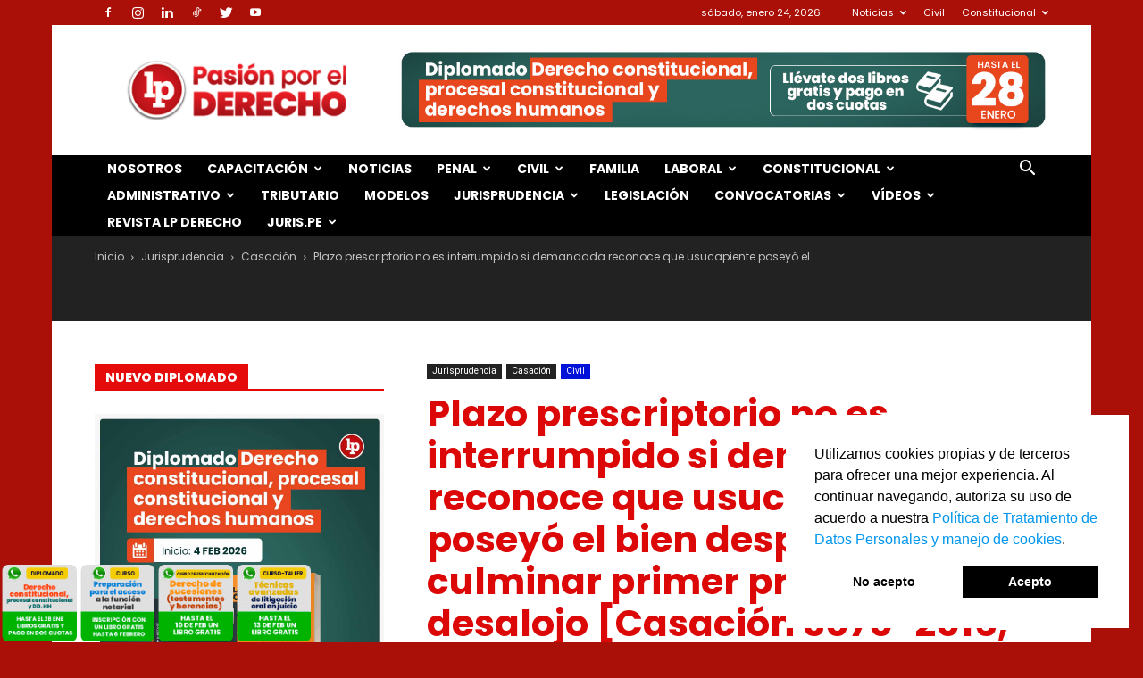

--- FILE ---
content_type: text/html; charset=UTF-8
request_url: https://lpderecho.pe/plazo-prescriptorio-no-interrumpido-demandada-reconoce-que-usucapiente-poseyo-bien-despues-culminar-primer-proceso-desalojo-casacion-3070-2016-arequipa/
body_size: 63125
content:
<!doctype html >
<!--[if IE 8]>    <html class="ie8" lang="en"> <![endif]-->
<!--[if IE 9]>    <html class="ie9" lang="en"> <![endif]-->
<!--[if gt IE 8]><!--> <html lang="es"> <!--<![endif]-->
<head>
    <title>Plazo prescriptorio no es interrumpido si demandada reconoce que usucapiente poseyó el bien después de culminar primer proceso de desalojo [Casación 3070-2016, Arequipa] | LP</title><link rel="stylesheet" href="https://lpderecho.pe/wp-content/cache/min/1/e8a65bf4039c4f5918eb2cf1a2658762.css" media="all" data-minify="1" />
    <meta charset="UTF-8" />
    <meta name="viewport" content="width=device-width, initial-scale=1.0">
    <link rel="pingback" href="https://lpderecho.pe/xmlrpc.php" />
    <meta name='robots' content='index, follow, max-image-preview:large, max-snippet:-1, max-video-preview:-1' />
<link rel='dns-prefetch' href='//lpderecho.pe'>
<!-- Jetpack Site Verification Tags -->
<meta name="google-site-verification" content="yX8oo1IuLcd574S9N5UnW0ksoDqvdjtHWXxbzNt-5-k" />
<link rel="icon" type="image/png" href="https://img.lpderecho.pe/favicon.ico">
	<!-- This site is optimized with the Yoast SEO plugin v23.5 - https://yoast.com/wordpress/plugins/seo/ -->
	<meta name="description" content="Que, finalmente, en cuanto a la posesión se ha interrumpido hasta en dos oportunidades con dos procesos de desalojo, por lo que no se..." />
	<link rel="canonical" href="https://lpderecho.pe/plazo-prescriptorio-no-interrumpido-demandada-reconoce-que-usucapiente-poseyo-bien-despues-culminar-primer-proceso-desalojo-casacion-3070-2016-arequipa/" />
	<meta property="og:locale" content="es_ES" />
	<meta property="og:type" content="article" />
	<meta property="og:title" content="Plazo prescriptorio no es interrumpido si demandada reconoce que usucapiente poseyó el bien después de culminar primer proceso de desalojo [Casación 3070-2016, Arequipa] | LP" />
	<meta property="og:description" content="Que, finalmente, en cuanto a la posesión se ha interrumpido hasta en dos oportunidades con dos procesos de desalojo, por lo que no se..." />
	<meta property="og:url" content="https://lpderecho.pe/plazo-prescriptorio-no-interrumpido-demandada-reconoce-que-usucapiente-poseyo-bien-despues-culminar-primer-proceso-desalojo-casacion-3070-2016-arequipa/" />
	<meta property="og:site_name" content="LP" />
	<meta property="article:publisher" content="https://www.facebook.com/lpderecho/" />
	<meta property="article:published_time" content="2023-11-02T15:35:44+00:00" />
	<meta property="article:modified_time" content="2023-11-24T15:15:17+00:00" />
	<meta property="og:image" content="https://img.lpderecho.pe/wp-content/uploads/2023/02/mazo-orden-juez-delito-jueza-derecho-decision-LPDerecho.jpg" />
	<meta property="og:image:width" content="1200" />
	<meta property="og:image:height" content="630" />
	<meta property="og:image:type" content="image/jpeg" />
	<meta name="author" content="Lex" />
	<meta name="twitter:card" content="summary_large_image" />
	<meta name="twitter:creator" content="@lp_derecho" />
	<meta name="twitter:site" content="@lp_derecho" />
	<meta name="twitter:label1" content="Escrito por" />
	<meta name="twitter:data1" content="Lex" />
	<meta name="twitter:label2" content="Tiempo de lectura" />
	<meta name="twitter:data2" content="6 minutos" />
	<script type="application/ld+json" class="yoast-schema-graph">{"@context":"https://schema.org","@graph":[{"@type":"WebPage","@id":"https://lpderecho.pe/plazo-prescriptorio-no-interrumpido-demandada-reconoce-que-usucapiente-poseyo-bien-despues-culminar-primer-proceso-desalojo-casacion-3070-2016-arequipa/","url":"https://lpderecho.pe/plazo-prescriptorio-no-interrumpido-demandada-reconoce-que-usucapiente-poseyo-bien-despues-culminar-primer-proceso-desalojo-casacion-3070-2016-arequipa/","name":"Plazo prescriptorio no es interrumpido si demandada reconoce que usucapiente poseyó el bien después de culminar primer proceso de desalojo [Casación 3070-2016, Arequipa] | LP","isPartOf":{"@id":"https://lpderecho.pe/#website"},"primaryImageOfPage":{"@id":"https://lpderecho.pe/plazo-prescriptorio-no-interrumpido-demandada-reconoce-que-usucapiente-poseyo-bien-despues-culminar-primer-proceso-desalojo-casacion-3070-2016-arequipa/#primaryimage"},"image":{"@id":"https://lpderecho.pe/plazo-prescriptorio-no-interrumpido-demandada-reconoce-que-usucapiente-poseyo-bien-despues-culminar-primer-proceso-desalojo-casacion-3070-2016-arequipa/#primaryimage"},"thumbnailUrl":"https://img.lpderecho.pe/wp-content/uploads/2023/08/Yape-yape-LPderecho-Nuevo-896x1120.png","datePublished":"2023-11-02T15:35:44+00:00","dateModified":"2023-11-24T15:15:17+00:00","author":{"@id":"https://lpderecho.pe/#/schema/person/f2502374b8fe68b35970bd2d57501035"},"description":"Que, finalmente, en cuanto a la posesión se ha interrumpido hasta en dos oportunidades con dos procesos de desalojo, por lo que no se...","breadcrumb":{"@id":"https://lpderecho.pe/plazo-prescriptorio-no-interrumpido-demandada-reconoce-que-usucapiente-poseyo-bien-despues-culminar-primer-proceso-desalojo-casacion-3070-2016-arequipa/#breadcrumb"},"inLanguage":"es","potentialAction":[{"@type":"ReadAction","target":["https://lpderecho.pe/plazo-prescriptorio-no-interrumpido-demandada-reconoce-que-usucapiente-poseyo-bien-despues-culminar-primer-proceso-desalojo-casacion-3070-2016-arequipa/"]}]},{"@type":"ImageObject","inLanguage":"es","@id":"https://lpderecho.pe/plazo-prescriptorio-no-interrumpido-demandada-reconoce-que-usucapiente-poseyo-bien-despues-culminar-primer-proceso-desalojo-casacion-3070-2016-arequipa/#primaryimage","url":"https://img.lpderecho.pe/wp-content/uploads/2023/08/Yape-yape-LPderecho-Nuevo-896x1120.png","contentUrl":"https://img.lpderecho.pe/wp-content/uploads/2023/08/Yape-yape-LPderecho-Nuevo-896x1120.png"},{"@type":"BreadcrumbList","@id":"https://lpderecho.pe/plazo-prescriptorio-no-interrumpido-demandada-reconoce-que-usucapiente-poseyo-bien-despues-culminar-primer-proceso-desalojo-casacion-3070-2016-arequipa/#breadcrumb","itemListElement":[{"@type":"ListItem","position":1,"name":"Inicio","item":"https://lpderecho.pe/"},{"@type":"ListItem","position":2,"name":"Jurisprudencia","item":"https://lpderecho.pe/category/jurisprudencia/"},{"@type":"ListItem","position":3,"name":"Plazo prescriptorio no es interrumpido si demandada reconoce que usucapiente poseyó el bien después de culminar primer proceso de desalojo [Casación 3070-2016, Arequipa]"}]},{"@type":"WebSite","@id":"https://lpderecho.pe/#website","url":"https://lpderecho.pe/","name":"LP","description":"Pasión por el Derecho","potentialAction":[{"@type":"SearchAction","target":{"@type":"EntryPoint","urlTemplate":"https://lpderecho.pe/?s={search_term_string}"},"query-input":{"@type":"PropertyValueSpecification","valueRequired":true,"valueName":"search_term_string"}}],"inLanguage":"es"},{"@type":"Person","@id":"https://lpderecho.pe/#/schema/person/f2502374b8fe68b35970bd2d57501035","name":"Lex","image":{"@type":"ImageObject","inLanguage":"es","@id":"https://lpderecho.pe/#/schema/person/image/","url":"https://secure.gravatar.com/avatar/d97bfe2b004068653230a87c65d40549?s=96&d=mm&r=g","contentUrl":"https://secure.gravatar.com/avatar/d97bfe2b004068653230a87c65d40549?s=96&d=mm&r=g","caption":"Lex"},"description":"Lex es un equipo de profesionales que reporta opiniones jurídicas y noticias de actualidad.","sameAs":["http://lpderecho.pe"],"url":"https://lpderecho.pe/author/lex-pe/"}]}</script>
	<!-- / Yoast SEO plugin. -->


<link rel='dns-prefetch' href='//stats.wp.com' />
<link rel='dns-prefetch' href='//fonts.googleapis.com' />
<link rel='dns-prefetch' href='//lpderecho.pe' />
<link rel='dns-prefetch' href='//img.lpderecho.pe' />
<link href='https://fonts.gstatic.com' crossorigin rel='preconnect' />
		<!-- This site uses the Google Analytics by MonsterInsights plugin v9.5.3 - Using Analytics tracking - https://www.monsterinsights.com/ -->
							<script data-no-minify="1" src="https://lpderecho.pe/wp-content/cache/busting/1/gtm-85ac394e0d319b0f93e496126c4af6a8.js"  data-cfasync="false" data-wpfc-render="false" type="text/javascript" async></script>
			<script data-cfasync="false" data-wpfc-render="false" type="text/javascript">
				var mi_version = '9.5.3';
				var mi_track_user = true;
				var mi_no_track_reason = '';
								var MonsterInsightsDefaultLocations = {"page_location":"https:\/\/lpderecho.pe\/plazo-prescriptorio-no-interrumpido-demandada-reconoce-que-usucapiente-poseyo-bien-despues-culminar-primer-proceso-desalojo-casacion-3070-2016-arequipa\/"};
				if ( typeof MonsterInsightsPrivacyGuardFilter === 'function' ) {
					var MonsterInsightsLocations = (typeof MonsterInsightsExcludeQuery === 'object') ? MonsterInsightsPrivacyGuardFilter( MonsterInsightsExcludeQuery ) : MonsterInsightsPrivacyGuardFilter( MonsterInsightsDefaultLocations );
				} else {
					var MonsterInsightsLocations = (typeof MonsterInsightsExcludeQuery === 'object') ? MonsterInsightsExcludeQuery : MonsterInsightsDefaultLocations;
				}

								var disableStrs = [
										'ga-disable-G-CQZX6GD3LM',
									];

				/* Function to detect opted out users */
				function __gtagTrackerIsOptedOut() {
					for (var index = 0; index < disableStrs.length; index++) {
						if (document.cookie.indexOf(disableStrs[index] + '=true') > -1) {
							return true;
						}
					}

					return false;
				}

				/* Disable tracking if the opt-out cookie exists. */
				if (__gtagTrackerIsOptedOut()) {
					for (var index = 0; index < disableStrs.length; index++) {
						window[disableStrs[index]] = true;
					}
				}

				/* Opt-out function */
				function __gtagTrackerOptout() {
					for (var index = 0; index < disableStrs.length; index++) {
						document.cookie = disableStrs[index] + '=true; expires=Thu, 31 Dec 2099 23:59:59 UTC; path=/';
						window[disableStrs[index]] = true;
					}
				}

				if ('undefined' === typeof gaOptout) {
					function gaOptout() {
						__gtagTrackerOptout();
					}
				}
								window.dataLayer = window.dataLayer || [];

				window.MonsterInsightsDualTracker = {
					helpers: {},
					trackers: {},
				};
				if (mi_track_user) {
					function __gtagDataLayer() {
						dataLayer.push(arguments);
					}

					function __gtagTracker(type, name, parameters) {
						if (!parameters) {
							parameters = {};
						}

						if (parameters.send_to) {
							__gtagDataLayer.apply(null, arguments);
							return;
						}

						if (type === 'event') {
														parameters.send_to = monsterinsights_frontend.v4_id;
							var hookName = name;
							if (typeof parameters['event_category'] !== 'undefined') {
								hookName = parameters['event_category'] + ':' + name;
							}

							if (typeof MonsterInsightsDualTracker.trackers[hookName] !== 'undefined') {
								MonsterInsightsDualTracker.trackers[hookName](parameters);
							} else {
								__gtagDataLayer('event', name, parameters);
							}
							
						} else {
							__gtagDataLayer.apply(null, arguments);
						}
					}

					__gtagTracker('js', new Date());
					__gtagTracker('set', {
						'developer_id.dZGIzZG': true,
											});
					if ( MonsterInsightsLocations.page_location ) {
						__gtagTracker('set', MonsterInsightsLocations);
					}
										__gtagTracker('config', 'G-CQZX6GD3LM', {"forceSSL":"true","link_attribution":"true"} );
															window.gtag = __gtagTracker;										(function () {
						/* https://developers.google.com/analytics/devguides/collection/analyticsjs/ */
						/* ga and __gaTracker compatibility shim. */
						var noopfn = function () {
							return null;
						};
						var newtracker = function () {
							return new Tracker();
						};
						var Tracker = function () {
							return null;
						};
						var p = Tracker.prototype;
						p.get = noopfn;
						p.set = noopfn;
						p.send = function () {
							var args = Array.prototype.slice.call(arguments);
							args.unshift('send');
							__gaTracker.apply(null, args);
						};
						var __gaTracker = function () {
							var len = arguments.length;
							if (len === 0) {
								return;
							}
							var f = arguments[len - 1];
							if (typeof f !== 'object' || f === null || typeof f.hitCallback !== 'function') {
								if ('send' === arguments[0]) {
									var hitConverted, hitObject = false, action;
									if ('event' === arguments[1]) {
										if ('undefined' !== typeof arguments[3]) {
											hitObject = {
												'eventAction': arguments[3],
												'eventCategory': arguments[2],
												'eventLabel': arguments[4],
												'value': arguments[5] ? arguments[5] : 1,
											}
										}
									}
									if ('pageview' === arguments[1]) {
										if ('undefined' !== typeof arguments[2]) {
											hitObject = {
												'eventAction': 'page_view',
												'page_path': arguments[2],
											}
										}
									}
									if (typeof arguments[2] === 'object') {
										hitObject = arguments[2];
									}
									if (typeof arguments[5] === 'object') {
										Object.assign(hitObject, arguments[5]);
									}
									if ('undefined' !== typeof arguments[1].hitType) {
										hitObject = arguments[1];
										if ('pageview' === hitObject.hitType) {
											hitObject.eventAction = 'page_view';
										}
									}
									if (hitObject) {
										action = 'timing' === arguments[1].hitType ? 'timing_complete' : hitObject.eventAction;
										hitConverted = mapArgs(hitObject);
										__gtagTracker('event', action, hitConverted);
									}
								}
								return;
							}

							function mapArgs(args) {
								var arg, hit = {};
								var gaMap = {
									'eventCategory': 'event_category',
									'eventAction': 'event_action',
									'eventLabel': 'event_label',
									'eventValue': 'event_value',
									'nonInteraction': 'non_interaction',
									'timingCategory': 'event_category',
									'timingVar': 'name',
									'timingValue': 'value',
									'timingLabel': 'event_label',
									'page': 'page_path',
									'location': 'page_location',
									'title': 'page_title',
									'referrer' : 'page_referrer',
								};
								for (arg in args) {
																		if (!(!args.hasOwnProperty(arg) || !gaMap.hasOwnProperty(arg))) {
										hit[gaMap[arg]] = args[arg];
									} else {
										hit[arg] = args[arg];
									}
								}
								return hit;
							}

							try {
								f.hitCallback();
							} catch (ex) {
							}
						};
						__gaTracker.create = newtracker;
						__gaTracker.getByName = newtracker;
						__gaTracker.getAll = function () {
							return [];
						};
						__gaTracker.remove = noopfn;
						__gaTracker.loaded = true;
						window['__gaTracker'] = __gaTracker;
					})();
									} else {
										console.log("");
					(function () {
						function __gtagTracker() {
							return null;
						}

						window['__gtagTracker'] = __gtagTracker;
						window['gtag'] = __gtagTracker;
					})();
									}
			</script>
				<!-- / Google Analytics by MonsterInsights -->
		
<style id='classic-theme-styles-inline-css' type='text/css'>
/*! This file is auto-generated */
.wp-block-button__link{color:#fff;background-color:#32373c;border-radius:9999px;box-shadow:none;text-decoration:none;padding:calc(.667em + 2px) calc(1.333em + 2px);font-size:1.125em}.wp-block-file__button{background:#32373c;color:#fff;text-decoration:none}
</style>
<style id='global-styles-inline-css' type='text/css'>
body{--wp--preset--color--black: #000000;--wp--preset--color--cyan-bluish-gray: #abb8c3;--wp--preset--color--white: #ffffff;--wp--preset--color--pale-pink: #f78da7;--wp--preset--color--vivid-red: #cf2e2e;--wp--preset--color--luminous-vivid-orange: #ff6900;--wp--preset--color--luminous-vivid-amber: #fcb900;--wp--preset--color--light-green-cyan: #7bdcb5;--wp--preset--color--vivid-green-cyan: #00d084;--wp--preset--color--pale-cyan-blue: #8ed1fc;--wp--preset--color--vivid-cyan-blue: #0693e3;--wp--preset--color--vivid-purple: #9b51e0;--wp--preset--gradient--vivid-cyan-blue-to-vivid-purple: linear-gradient(135deg,rgba(6,147,227,1) 0%,rgb(155,81,224) 100%);--wp--preset--gradient--light-green-cyan-to-vivid-green-cyan: linear-gradient(135deg,rgb(122,220,180) 0%,rgb(0,208,130) 100%);--wp--preset--gradient--luminous-vivid-amber-to-luminous-vivid-orange: linear-gradient(135deg,rgba(252,185,0,1) 0%,rgba(255,105,0,1) 100%);--wp--preset--gradient--luminous-vivid-orange-to-vivid-red: linear-gradient(135deg,rgba(255,105,0,1) 0%,rgb(207,46,46) 100%);--wp--preset--gradient--very-light-gray-to-cyan-bluish-gray: linear-gradient(135deg,rgb(238,238,238) 0%,rgb(169,184,195) 100%);--wp--preset--gradient--cool-to-warm-spectrum: linear-gradient(135deg,rgb(74,234,220) 0%,rgb(151,120,209) 20%,rgb(207,42,186) 40%,rgb(238,44,130) 60%,rgb(251,105,98) 80%,rgb(254,248,76) 100%);--wp--preset--gradient--blush-light-purple: linear-gradient(135deg,rgb(255,206,236) 0%,rgb(152,150,240) 100%);--wp--preset--gradient--blush-bordeaux: linear-gradient(135deg,rgb(254,205,165) 0%,rgb(254,45,45) 50%,rgb(107,0,62) 100%);--wp--preset--gradient--luminous-dusk: linear-gradient(135deg,rgb(255,203,112) 0%,rgb(199,81,192) 50%,rgb(65,88,208) 100%);--wp--preset--gradient--pale-ocean: linear-gradient(135deg,rgb(255,245,203) 0%,rgb(182,227,212) 50%,rgb(51,167,181) 100%);--wp--preset--gradient--electric-grass: linear-gradient(135deg,rgb(202,248,128) 0%,rgb(113,206,126) 100%);--wp--preset--gradient--midnight: linear-gradient(135deg,rgb(2,3,129) 0%,rgb(40,116,252) 100%);--wp--preset--font-size--small: 11px;--wp--preset--font-size--medium: 20px;--wp--preset--font-size--large: 32px;--wp--preset--font-size--x-large: 42px;--wp--preset--font-size--regular: 15px;--wp--preset--font-size--larger: 50px;--wp--preset--spacing--20: 0.44rem;--wp--preset--spacing--30: 0.67rem;--wp--preset--spacing--40: 1rem;--wp--preset--spacing--50: 1.5rem;--wp--preset--spacing--60: 2.25rem;--wp--preset--spacing--70: 3.38rem;--wp--preset--spacing--80: 5.06rem;--wp--preset--shadow--natural: 6px 6px 9px rgba(0, 0, 0, 0.2);--wp--preset--shadow--deep: 12px 12px 50px rgba(0, 0, 0, 0.4);--wp--preset--shadow--sharp: 6px 6px 0px rgba(0, 0, 0, 0.2);--wp--preset--shadow--outlined: 6px 6px 0px -3px rgba(255, 255, 255, 1), 6px 6px rgba(0, 0, 0, 1);--wp--preset--shadow--crisp: 6px 6px 0px rgba(0, 0, 0, 1);}:where(.is-layout-flex){gap: 0.5em;}:where(.is-layout-grid){gap: 0.5em;}body .is-layout-flow > .alignleft{float: left;margin-inline-start: 0;margin-inline-end: 2em;}body .is-layout-flow > .alignright{float: right;margin-inline-start: 2em;margin-inline-end: 0;}body .is-layout-flow > .aligncenter{margin-left: auto !important;margin-right: auto !important;}body .is-layout-constrained > .alignleft{float: left;margin-inline-start: 0;margin-inline-end: 2em;}body .is-layout-constrained > .alignright{float: right;margin-inline-start: 2em;margin-inline-end: 0;}body .is-layout-constrained > .aligncenter{margin-left: auto !important;margin-right: auto !important;}body .is-layout-constrained > :where(:not(.alignleft):not(.alignright):not(.alignfull)){max-width: var(--wp--style--global--content-size);margin-left: auto !important;margin-right: auto !important;}body .is-layout-constrained > .alignwide{max-width: var(--wp--style--global--wide-size);}body .is-layout-flex{display: flex;}body .is-layout-flex{flex-wrap: wrap;align-items: center;}body .is-layout-flex > *{margin: 0;}body .is-layout-grid{display: grid;}body .is-layout-grid > *{margin: 0;}:where(.wp-block-columns.is-layout-flex){gap: 2em;}:where(.wp-block-columns.is-layout-grid){gap: 2em;}:where(.wp-block-post-template.is-layout-flex){gap: 1.25em;}:where(.wp-block-post-template.is-layout-grid){gap: 1.25em;}.has-black-color{color: var(--wp--preset--color--black) !important;}.has-cyan-bluish-gray-color{color: var(--wp--preset--color--cyan-bluish-gray) !important;}.has-white-color{color: var(--wp--preset--color--white) !important;}.has-pale-pink-color{color: var(--wp--preset--color--pale-pink) !important;}.has-vivid-red-color{color: var(--wp--preset--color--vivid-red) !important;}.has-luminous-vivid-orange-color{color: var(--wp--preset--color--luminous-vivid-orange) !important;}.has-luminous-vivid-amber-color{color: var(--wp--preset--color--luminous-vivid-amber) !important;}.has-light-green-cyan-color{color: var(--wp--preset--color--light-green-cyan) !important;}.has-vivid-green-cyan-color{color: var(--wp--preset--color--vivid-green-cyan) !important;}.has-pale-cyan-blue-color{color: var(--wp--preset--color--pale-cyan-blue) !important;}.has-vivid-cyan-blue-color{color: var(--wp--preset--color--vivid-cyan-blue) !important;}.has-vivid-purple-color{color: var(--wp--preset--color--vivid-purple) !important;}.has-black-background-color{background-color: var(--wp--preset--color--black) !important;}.has-cyan-bluish-gray-background-color{background-color: var(--wp--preset--color--cyan-bluish-gray) !important;}.has-white-background-color{background-color: var(--wp--preset--color--white) !important;}.has-pale-pink-background-color{background-color: var(--wp--preset--color--pale-pink) !important;}.has-vivid-red-background-color{background-color: var(--wp--preset--color--vivid-red) !important;}.has-luminous-vivid-orange-background-color{background-color: var(--wp--preset--color--luminous-vivid-orange) !important;}.has-luminous-vivid-amber-background-color{background-color: var(--wp--preset--color--luminous-vivid-amber) !important;}.has-light-green-cyan-background-color{background-color: var(--wp--preset--color--light-green-cyan) !important;}.has-vivid-green-cyan-background-color{background-color: var(--wp--preset--color--vivid-green-cyan) !important;}.has-pale-cyan-blue-background-color{background-color: var(--wp--preset--color--pale-cyan-blue) !important;}.has-vivid-cyan-blue-background-color{background-color: var(--wp--preset--color--vivid-cyan-blue) !important;}.has-vivid-purple-background-color{background-color: var(--wp--preset--color--vivid-purple) !important;}.has-black-border-color{border-color: var(--wp--preset--color--black) !important;}.has-cyan-bluish-gray-border-color{border-color: var(--wp--preset--color--cyan-bluish-gray) !important;}.has-white-border-color{border-color: var(--wp--preset--color--white) !important;}.has-pale-pink-border-color{border-color: var(--wp--preset--color--pale-pink) !important;}.has-vivid-red-border-color{border-color: var(--wp--preset--color--vivid-red) !important;}.has-luminous-vivid-orange-border-color{border-color: var(--wp--preset--color--luminous-vivid-orange) !important;}.has-luminous-vivid-amber-border-color{border-color: var(--wp--preset--color--luminous-vivid-amber) !important;}.has-light-green-cyan-border-color{border-color: var(--wp--preset--color--light-green-cyan) !important;}.has-vivid-green-cyan-border-color{border-color: var(--wp--preset--color--vivid-green-cyan) !important;}.has-pale-cyan-blue-border-color{border-color: var(--wp--preset--color--pale-cyan-blue) !important;}.has-vivid-cyan-blue-border-color{border-color: var(--wp--preset--color--vivid-cyan-blue) !important;}.has-vivid-purple-border-color{border-color: var(--wp--preset--color--vivid-purple) !important;}.has-vivid-cyan-blue-to-vivid-purple-gradient-background{background: var(--wp--preset--gradient--vivid-cyan-blue-to-vivid-purple) !important;}.has-light-green-cyan-to-vivid-green-cyan-gradient-background{background: var(--wp--preset--gradient--light-green-cyan-to-vivid-green-cyan) !important;}.has-luminous-vivid-amber-to-luminous-vivid-orange-gradient-background{background: var(--wp--preset--gradient--luminous-vivid-amber-to-luminous-vivid-orange) !important;}.has-luminous-vivid-orange-to-vivid-red-gradient-background{background: var(--wp--preset--gradient--luminous-vivid-orange-to-vivid-red) !important;}.has-very-light-gray-to-cyan-bluish-gray-gradient-background{background: var(--wp--preset--gradient--very-light-gray-to-cyan-bluish-gray) !important;}.has-cool-to-warm-spectrum-gradient-background{background: var(--wp--preset--gradient--cool-to-warm-spectrum) !important;}.has-blush-light-purple-gradient-background{background: var(--wp--preset--gradient--blush-light-purple) !important;}.has-blush-bordeaux-gradient-background{background: var(--wp--preset--gradient--blush-bordeaux) !important;}.has-luminous-dusk-gradient-background{background: var(--wp--preset--gradient--luminous-dusk) !important;}.has-pale-ocean-gradient-background{background: var(--wp--preset--gradient--pale-ocean) !important;}.has-electric-grass-gradient-background{background: var(--wp--preset--gradient--electric-grass) !important;}.has-midnight-gradient-background{background: var(--wp--preset--gradient--midnight) !important;}.has-small-font-size{font-size: var(--wp--preset--font-size--small) !important;}.has-medium-font-size{font-size: var(--wp--preset--font-size--medium) !important;}.has-large-font-size{font-size: var(--wp--preset--font-size--large) !important;}.has-x-large-font-size{font-size: var(--wp--preset--font-size--x-large) !important;}
.wp-block-navigation a:where(:not(.wp-element-button)){color: inherit;}
:where(.wp-block-post-template.is-layout-flex){gap: 1.25em;}:where(.wp-block-post-template.is-layout-grid){gap: 1.25em;}
:where(.wp-block-columns.is-layout-flex){gap: 2em;}:where(.wp-block-columns.is-layout-grid){gap: 2em;}
.wp-block-pullquote{font-size: 1.5em;line-height: 1.6;}
</style>


<link rel='stylesheet' id='google-fonts-style-css' href='https://fonts.googleapis.com/css?family=Poppins%3A400%2C300%2C300italic%2C400italic%2C700%2C700italic%2C800%2C800italic%2C900%2C900italic%7CRoboto%3A400%2C500%2C700%2C300%2C300italic%2C400italic%2C700italic%2C800%2C800italic%2C900%2C900italic%7CLibre+Baskerville%3A400%2C300%2C300italic%2C400italic%2C700%2C700italic%2C800%2C800italic%2C900%2C900italic%7CRoboto+Slab%3A400%2C300%2C300italic%2C400italic%2C700%2C700italic%2C800%2C800italic%2C900%2C900italic%7COpen+Sans%3A400%2C600%2C700%2C300%2C300italic%2C400italic%2C700italic%2C800%2C800italic%2C900%2C900italic&#038;display=swap' type='text/css' media='all' />

<style id='td-theme-inline-css' type='text/css'>
    
        @media (max-width: 767px) {
            .td-header-desktop-wrap {
                display: none;
            }
        }
        @media (min-width: 767px) {
            .td-header-mobile-wrap {
                display: none;
            }
        }
    
	
</style>




<style id='rocket-lazyload-inline-css' type='text/css'>
.rll-youtube-player{position:relative;padding-bottom:56.23%;height:0;overflow:hidden;max-width:100%;}.rll-youtube-player iframe{position:absolute;top:0;left:0;width:100%;height:100%;z-index:100;background:0 0}.rll-youtube-player img{bottom:0;display:block;left:0;margin:auto;max-width:100%;width:100%;position:absolute;right:0;top:0;border:none;height:auto;cursor:pointer;-webkit-transition:.4s all;-moz-transition:.4s all;transition:.4s all}.rll-youtube-player img:hover{-webkit-filter:brightness(75%)}.rll-youtube-player .play{height:72px;width:72px;left:50%;top:50%;margin-left:-36px;margin-top:-36px;position:absolute;background:url(https://img.lpderecho.pe/wp-content/plugins/wp-rocket/assets/img/youtube.png) no-repeat;cursor:pointer}
</style>



<script type="text/javascript" src="https://lpderecho.pe/wp-includes/js/jquery/jquery.min.js" id="jquery-core-js"></script>

<meta property="fb:app_id" content="931855983534089"/>	<style>img#wpstats{display:none}</style>
		<meta name="theme-color" content="#e00000"> <meta property="fb:pages" content="202921716400038" />

	<!--[if lt IE 9]><script src="https://cdnjs.cloudflare.com/ajax/libs/html5shiv/3.7.3/html5shiv.js"></script><![endif]-->
    			<script>
				window.tdwGlobal = {"adminUrl":"https:\/\/lpderecho.pe\/wp-admin\/","wpRestNonce":"530075f9dc","wpRestUrl":"https:\/\/lpderecho.pe\/wp-json\/","permalinkStructure":"\/%postname%\/"};
			</script>
			    <script>
        window.tdaGlobal = {"adminUrl":"https:\/\/lpderecho.pe\/wp-admin\/","wpRestNonce":"530075f9dc","wpRestUrl":"https:\/\/lpderecho.pe\/wp-json\/","permalinkStructure":"\/%postname%\/","postId":517219};
    </script>
          <meta name="onesignal" content="wordpress-plugin"https://img.lpderecho.pe/>
            
		<style>
			.algolia-search-highlight {
				background-color: #fffbcc;
				border-radius: 2px;
				font-style: normal;
			}
		</style>
		
<!-- JS generated by theme -->

<script>
    
    

	    var tdBlocksArray = []; //here we store all the items for the current page

	    //td_block class - each ajax block uses a object of this class for requests
	    function tdBlock() {
		    this.id = '';
		    this.block_type = 1; //block type id (1-234 etc)
		    this.atts = '';
		    this.td_column_number = '';
		    this.td_current_page = 1; //
		    this.post_count = 0; //from wp
		    this.found_posts = 0; //from wp
		    this.max_num_pages = 0; //from wp
		    this.td_filter_value = ''; //current live filter value
		    this.is_ajax_running = false;
		    this.td_user_action = ''; // load more or infinite loader (used by the animation)
		    this.header_color = '';
		    this.ajax_pagination_infinite_stop = ''; //show load more at page x
	    }


        // td_js_generator - mini detector
        (function(){
            var htmlTag = document.getElementsByTagName("html")[0];

	        if ( navigator.userAgent.indexOf("MSIE 10.0") > -1 ) {
                htmlTag.className += ' ie10';
            }

            if ( !!navigator.userAgent.match(/Trident.*rv\:11\./) ) {
                htmlTag.className += ' ie11';
            }

	        if ( navigator.userAgent.indexOf("Edge") > -1 ) {
                htmlTag.className += ' ieEdge';
            }

            if ( /(iPad|iPhone|iPod)/g.test(navigator.userAgent) ) {
                htmlTag.className += ' td-md-is-ios';
            }

            var user_agent = navigator.userAgent.toLowerCase();
            if ( user_agent.indexOf("android") > -1 ) {
                htmlTag.className += ' td-md-is-android';
            }

            if ( -1 !== navigator.userAgent.indexOf('Mac OS X')  ) {
                htmlTag.className += ' td-md-is-os-x';
            }

            if ( /chrom(e|ium)/.test(navigator.userAgent.toLowerCase()) ) {
               htmlTag.className += ' td-md-is-chrome';
            }

            if ( -1 !== navigator.userAgent.indexOf('Firefox') ) {
                htmlTag.className += ' td-md-is-firefox';
            }

            if ( -1 !== navigator.userAgent.indexOf('Safari') && -1 === navigator.userAgent.indexOf('Chrome') ) {
                htmlTag.className += ' td-md-is-safari';
            }

            if( -1 !== navigator.userAgent.indexOf('IEMobile') ){
                htmlTag.className += ' td-md-is-iemobile';
            }

        })();




        var tdLocalCache = {};

        ( function () {
            "use strict";

            tdLocalCache = {
                data: {},
                remove: function (resource_id) {
                    delete tdLocalCache.data[resource_id];
                },
                exist: function (resource_id) {
                    return tdLocalCache.data.hasOwnProperty(resource_id) && tdLocalCache.data[resource_id] !== null;
                },
                get: function (resource_id) {
                    return tdLocalCache.data[resource_id];
                },
                set: function (resource_id, cachedData) {
                    tdLocalCache.remove(resource_id);
                    tdLocalCache.data[resource_id] = cachedData;
                }
            };
        })();

    
    
var td_viewport_interval_list=[{"limitBottom":767,"sidebarWidth":228},{"limitBottom":1018,"sidebarWidth":300},{"limitBottom":1140,"sidebarWidth":324}];
var tdc_is_installed="yes";
var td_ajax_url="https:\/\/lpderecho.pe\/wp-admin\/admin-ajax.php?td_theme_name=Newspaper&v=12.1.1";
var td_get_template_directory_uri="https:\/\/lpderecho.pe\/wp-content\/plugins\/td-composer\/legacy\/common";
var tds_snap_menu="snap";
var tds_logo_on_sticky="show_header_logo";
var tds_header_style="3";
var td_please_wait="Por favor espera...";
var td_email_user_pass_incorrect="Usuario o contrase\u00f1a incorrecta!";
var td_email_user_incorrect="Correo electr\u00f3nico o nombre de usuario incorrecto!";
var td_email_incorrect="Email incorrecto!";
var td_user_incorrect="Username incorrect!";
var td_email_user_empty="Email or username empty!";
var td_pass_empty="Pass empty!";
var td_pass_pattern_incorrect="Invalid Pass Pattern!";
var td_retype_pass_incorrect="Retyped Pass incorrect!";
var tds_more_articles_on_post_enable="show";
var tds_more_articles_on_post_time_to_wait="";
var tds_more_articles_on_post_pages_distance_from_top=500;
var tds_theme_color_site_wide="#0096ed";
var tds_smart_sidebar="";
var tdThemeName="Newspaper";
var td_magnific_popup_translation_tPrev="Anterior (tecla de flecha izquierda)";
var td_magnific_popup_translation_tNext="Siguiente (tecla de flecha derecha)";
var td_magnific_popup_translation_tCounter="%curr% de %total%";
var td_magnific_popup_translation_ajax_tError="El contenido de %url% no pudo cargarse.";
var td_magnific_popup_translation_image_tError="La imagen #%curr% no pudo cargarse.";
var tdBlockNonce="6391649f49";
var tdDateNamesI18n={"month_names":["enero","febrero","marzo","abril","mayo","junio","julio","agosto","septiembre","octubre","noviembre","diciembre"],"month_names_short":["Ene","Feb","Mar","Abr","May","Jun","Jul","Ago","Sep","Oct","Nov","Dic"],"day_names":["domingo","lunes","martes","mi\u00e9rcoles","jueves","viernes","s\u00e1bado"],"day_names_short":["Dom","Lun","Mar","Mi\u00e9","Jue","Vie","S\u00e1b"]};
var td_ad_background_click_link="";
var td_ad_background_click_target="";
</script>


<!-- Header style compiled by theme -->

<style>
    

                                    @font-face {
                                      font-family: "Rockwell";
                                      src: local("Rockwell"), url("") format("woff");
                                      font-display: swap;
                                    }
                                
                                    @font-face {
                                      font-family: "Calendas-Plus";
                                      src: local("Calendas-Plus"), url("") format("woff");
                                      font-display: swap;
                                    }
                                
.td-module-exclusive .td-module-title a:before {
        content: 'EXCLUSIVO';
    }

    
    .td-header-wrap .black-menu .sf-menu > .current-menu-item > a,
    .td-header-wrap .black-menu .sf-menu > .current-menu-ancestor > a,
    .td-header-wrap .black-menu .sf-menu > .current-category-ancestor > a,
    .td-header-wrap .black-menu .sf-menu > li > a:hover,
    .td-header-wrap .black-menu .sf-menu > .sfHover > a,
    .sf-menu > .current-menu-item > a:after,
    .sf-menu > .current-menu-ancestor > a:after,
    .sf-menu > .current-category-ancestor > a:after,
    .sf-menu > li:hover > a:after,
    .sf-menu > .sfHover > a:after,
    .header-search-wrap .td-drop-down-search:after,
    .header-search-wrap .td-drop-down-search .btn:hover,
    input[type=submit]:hover,
    .td-read-more a,
    .td-post-category:hover,
    body .td_top_authors .td-active .td-author-post-count,
    body .td_top_authors .td-active .td-author-comments-count,
    body .td_top_authors .td_mod_wrap:hover .td-author-post-count,
    body .td_top_authors .td_mod_wrap:hover .td-author-comments-count,
    .td-404-sub-sub-title a:hover,
    .td-search-form-widget .wpb_button:hover,
    .td-rating-bar-wrap div,
    .dropcap,
    .td_wrapper_video_playlist .td_video_controls_playlist_wrapper,
    .wpb_default,
    .wpb_default:hover,
    .td-left-smart-list:hover,
    .td-right-smart-list:hover,
    #bbpress-forums button:hover,
    .bbp_widget_login .button:hover,
    .td-footer-wrapper .td-post-category,
    .td-footer-wrapper .widget_product_search input[type="submit"]:hover,
    .single-product .product .summary .cart .button:hover,
    .td-next-prev-wrap a:hover,
    .td-load-more-wrap a:hover,
    .td-post-small-box a:hover,
    .page-nav .current,
    .page-nav:first-child > div,
    #bbpress-forums .bbp-pagination .current,
    #bbpress-forums #bbp-single-user-details #bbp-user-navigation li.current a,
    .td-theme-slider:hover .slide-meta-cat a,
    a.vc_btn-black:hover,
    .td-trending-now-wrapper:hover .td-trending-now-title,
    .td-scroll-up,
    .td-smart-list-button:hover,
    .td-weather-information:before,
    .td-weather-week:before,
    .td_block_exchange .td-exchange-header:before,
    .td-pulldown-syle-2 .td-subcat-dropdown ul:after,
    .td_block_template_9 .td-block-title:after,
    .td_block_template_15 .td-block-title:before,
    div.wpforms-container .wpforms-form div.wpforms-submit-container button[type=submit],
    .td-close-video-fixed {
        background-color: #0096ed;
    }

    .td_block_template_4 .td-related-title .td-cur-simple-item:before {
        border-color: #0096ed transparent transparent transparent !important;
    }
    
    
    .td_block_template_4 .td-related-title .td-cur-simple-item,
    .td_block_template_3 .td-related-title .td-cur-simple-item,
    .td_block_template_9 .td-related-title:after {
        background-color: #0096ed;
    }

    a,
    cite a:hover,
    .td-page-content blockquote p,
    .td-post-content blockquote p,
    .mce-content-body blockquote p,
    .comment-content blockquote p,
    .wpb_text_column blockquote p,
    .td_block_text_with_title blockquote p,
    .td_module_wrap:hover .entry-title a,
    .td-subcat-filter .td-subcat-list a:hover,
    .td-subcat-filter .td-subcat-dropdown a:hover,
    .td_quote_on_blocks,
    .dropcap2,
    .dropcap3,
    body .td_top_authors .td-active .td-authors-name a,
    body .td_top_authors .td_mod_wrap:hover .td-authors-name a,
    .td-post-next-prev-content a:hover,
    .author-box-wrap .td-author-social a:hover,
    .td-author-name a:hover,
    .td-author-url a:hover,
    .comment-reply-link:hover,
    .logged-in-as a:hover,
    #cancel-comment-reply-link:hover,
    .td-search-query,
    .widget a:hover,
    .td_wp_recentcomments a:hover,
    .archive .widget_archive .current,
    .archive .widget_archive .current a,
    .widget_calendar tfoot a:hover,
    #bbpress-forums li.bbp-header .bbp-reply-content span a:hover,
    #bbpress-forums .bbp-forum-freshness a:hover,
    #bbpress-forums .bbp-topic-freshness a:hover,
    #bbpress-forums .bbp-forums-list li a:hover,
    #bbpress-forums .bbp-forum-title:hover,
    #bbpress-forums .bbp-topic-permalink:hover,
    #bbpress-forums .bbp-topic-started-by a:hover,
    #bbpress-forums .bbp-topic-started-in a:hover,
    #bbpress-forums .bbp-body .super-sticky li.bbp-topic-title .bbp-topic-permalink,
    #bbpress-forums .bbp-body .sticky li.bbp-topic-title .bbp-topic-permalink,
    .widget_display_replies .bbp-author-name,
    .widget_display_topics .bbp-author-name,
    .td-subfooter-menu li a:hover,
    a.vc_btn-black:hover,
    .td-smart-list-dropdown-wrap .td-smart-list-button:hover,
    .td-instagram-user a,
    .td-block-title-wrap .td-wrapper-pulldown-filter .td-pulldown-filter-display-option:hover,
    .td-block-title-wrap .td-wrapper-pulldown-filter .td-pulldown-filter-display-option:hover i,
    .td-block-title-wrap .td-wrapper-pulldown-filter .td-pulldown-filter-link:hover,
    .td-block-title-wrap .td-wrapper-pulldown-filter .td-pulldown-filter-item .td-cur-simple-item,
    .td-pulldown-syle-2 .td-subcat-dropdown:hover .td-subcat-more span,
    .td-pulldown-syle-2 .td-subcat-dropdown:hover .td-subcat-more i,
    .td-pulldown-syle-3 .td-subcat-dropdown:hover .td-subcat-more span,
    .td-pulldown-syle-3 .td-subcat-dropdown:hover .td-subcat-more i,
    .td_block_template_2 .td-related-title .td-cur-simple-item,
    .td_block_template_5 .td-related-title .td-cur-simple-item,
    .td_block_template_6 .td-related-title .td-cur-simple-item,
    .td_block_template_7 .td-related-title .td-cur-simple-item,
    .td_block_template_8 .td-related-title .td-cur-simple-item,
    .td_block_template_9 .td-related-title .td-cur-simple-item,
    .td_block_template_10 .td-related-title .td-cur-simple-item,
    .td_block_template_11 .td-related-title .td-cur-simple-item,
    .td_block_template_12 .td-related-title .td-cur-simple-item,
    .td_block_template_13 .td-related-title .td-cur-simple-item,
    .td_block_template_14 .td-related-title .td-cur-simple-item,
    .td_block_template_15 .td-related-title .td-cur-simple-item,
    .td_block_template_16 .td-related-title .td-cur-simple-item,
    .td_block_template_17 .td-related-title .td-cur-simple-item,
    .td-theme-wrap .sf-menu ul .td-menu-item > a:hover,
    .td-theme-wrap .sf-menu ul .sfHover > a,
    .td-theme-wrap .sf-menu ul .current-menu-ancestor > a,
    .td-theme-wrap .sf-menu ul .current-category-ancestor > a,
    .td-theme-wrap .sf-menu ul .current-menu-item > a,
    .td_outlined_btn,
    body .td_block_categories_tags .td-ct-item:hover,
    body .td_block_list_menu li.current-menu-item > a,
    body .td_block_list_menu li.current-menu-ancestor > a,
    body .td_block_list_menu li.current-category-ancestor > a {
        color: #0096ed;
    }

    a.vc_btn-black.vc_btn_square_outlined:hover,
    a.vc_btn-black.vc_btn_outlined:hover {
        color: #0096ed !important;
    }

    .td-next-prev-wrap a:hover,
    .td-load-more-wrap a:hover,
    .td-post-small-box a:hover,
    .page-nav .current,
    .page-nav:first-child > div,
    #bbpress-forums .bbp-pagination .current,
    .post .td_quote_box,
    .page .td_quote_box,
    a.vc_btn-black:hover,
    .td_block_template_5 .td-block-title > *,
    .td_outlined_btn {
        border-color: #0096ed;
    }

    .td_wrapper_video_playlist .td_video_currently_playing:after {
        border-color: #0096ed !important;
    }

    .header-search-wrap .td-drop-down-search:before {
        border-color: transparent transparent #0096ed transparent;
    }

    .block-title > span,
    .block-title > a,
    .block-title > label,
    .widgettitle,
    .widgettitle:after,
    body .td-trending-now-title,
    .td-trending-now-wrapper:hover .td-trending-now-title,
    .wpb_tabs li.ui-tabs-active a,
    .wpb_tabs li:hover a,
    .vc_tta-container .vc_tta-color-grey.vc_tta-tabs-position-top.vc_tta-style-classic .vc_tta-tabs-container .vc_tta-tab.vc_active > a,
    .vc_tta-container .vc_tta-color-grey.vc_tta-tabs-position-top.vc_tta-style-classic .vc_tta-tabs-container .vc_tta-tab:hover > a,
    .td_block_template_1 .td-related-title .td-cur-simple-item,
    .td-subcat-filter .td-subcat-dropdown:hover .td-subcat-more, 
    .td_3D_btn,
    .td_shadow_btn,
    .td_default_btn,
    .td_round_btn, 
    .td_outlined_btn:hover {
    	background-color: #0096ed;
    }
    .block-title,
    .td_block_template_1 .td-related-title,
    .wpb_tabs .wpb_tabs_nav,
    .vc_tta-container .vc_tta-color-grey.vc_tta-tabs-position-top.vc_tta-style-classic .vc_tta-tabs-container {
        border-color: #0096ed;
    }
    .td_block_wrap .td-subcat-item a.td-cur-simple-item {
	    color: #0096ed;
	}


    
    .td-grid-style-4 .entry-title
    {
        background-color: rgba(0, 150, 237, 0.7);
    }


    
    .block-title > span,
    .block-title > span > a,
    .block-title > a,
    .block-title > label,
    .widgettitle,
    .widgettitle:after,
    body .td-trending-now-title,
    .td-trending-now-wrapper:hover .td-trending-now-title,
    .wpb_tabs li.ui-tabs-active a,
    .wpb_tabs li:hover a,
    .vc_tta-container .vc_tta-color-grey.vc_tta-tabs-position-top.vc_tta-style-classic .vc_tta-tabs-container .vc_tta-tab.vc_active > a,
    .vc_tta-container .vc_tta-color-grey.vc_tta-tabs-position-top.vc_tta-style-classic .vc_tta-tabs-container .vc_tta-tab:hover > a,
    .td_block_template_1 .td-related-title .td-cur-simple-item,
    .td-subcat-filter .td-subcat-dropdown:hover .td-subcat-more,
    .td-weather-information:before,
    .td-weather-week:before,
    .td_block_exchange .td-exchange-header:before,
    .td-theme-wrap .td_block_template_3 .td-block-title > *,
    .td-theme-wrap .td_block_template_4 .td-block-title > *,
    .td-theme-wrap .td_block_template_7 .td-block-title > *,
    .td-theme-wrap .td_block_template_9 .td-block-title:after,
    .td-theme-wrap .td_block_template_10 .td-block-title::before,
    .td-theme-wrap .td_block_template_11 .td-block-title::before,
    .td-theme-wrap .td_block_template_11 .td-block-title::after,
    .td-theme-wrap .td_block_template_14 .td-block-title,
    .td-theme-wrap .td_block_template_15 .td-block-title:before,
    .td-theme-wrap .td_block_template_17 .td-block-title:before {
        background-color: #e50b0b;
    }

    .block-title,
    .td_block_template_1 .td-related-title,
    .wpb_tabs .wpb_tabs_nav,
    .vc_tta-container .vc_tta-color-grey.vc_tta-tabs-position-top.vc_tta-style-classic .vc_tta-tabs-container,
    .td-theme-wrap .td_block_template_5 .td-block-title > *,
    .td-theme-wrap .td_block_template_17 .td-block-title,
    .td-theme-wrap .td_block_template_17 .td-block-title::before {
        border-color: #e50b0b;
    }

    .td-theme-wrap .td_block_template_4 .td-block-title > *:before,
    .td-theme-wrap .td_block_template_17 .td-block-title::after {
        border-color: #e50b0b transparent transparent transparent;
    }
    
    .td-theme-wrap .td_block_template_4 .td-related-title .td-cur-simple-item:before {
        border-color: #e50b0b transparent transparent transparent !important;
    }

    
    .td-theme-wrap .block-title > span,
    .td-theme-wrap .block-title > span > a,
    .td-theme-wrap .widget_rss .block-title .rsswidget,
    .td-theme-wrap .block-title > a,
    .widgettitle,
    .widgettitle > a,
    body .td-trending-now-title,
    .wpb_tabs li.ui-tabs-active a,
    .wpb_tabs li:hover a,
    .vc_tta-container .vc_tta-color-grey.vc_tta-tabs-position-top.vc_tta-style-classic .vc_tta-tabs-container .vc_tta-tab.vc_active > a,
    .vc_tta-container .vc_tta-color-grey.vc_tta-tabs-position-top.vc_tta-style-classic .vc_tta-tabs-container .vc_tta-tab:hover > a,
    .td-related-title .td-cur-simple-item,
    .td-theme-wrap .td_block_template_2 .td-block-title > *,
    .td-theme-wrap .td_block_template_3 .td-block-title > *,
    .td-theme-wrap .td_block_template_4 .td-block-title > *,
    .td-theme-wrap .td_block_template_5 .td-block-title > *,
    .td-theme-wrap .td_block_template_6 .td-block-title > *,
    .td-theme-wrap .td_block_template_6 .td-block-title:before,
    .td-theme-wrap .td_block_template_7 .td-block-title > *,
    .td-theme-wrap .td_block_template_8 .td-block-title > *,
    .td-theme-wrap .td_block_template_9 .td-block-title > *,
    .td-theme-wrap .td_block_template_10 .td-block-title > *,
    .td-theme-wrap .td_block_template_11 .td-block-title > *,
    .td-theme-wrap .td_block_template_12 .td-block-title > *,
    .td-theme-wrap .td_block_template_13 .td-block-title > span,
    .td-theme-wrap .td_block_template_13 .td-block-title > a,
    .td-theme-wrap .td_block_template_14 .td-block-title > *,
    .td-theme-wrap .td_block_template_14 .td-block-title-wrap .td-wrapper-pulldown-filter .td-pulldown-filter-display-option,
    .td-theme-wrap .td_block_template_14 .td-block-title-wrap .td-wrapper-pulldown-filter .td-pulldown-filter-display-option i,
    .td-theme-wrap .td_block_template_14 .td-block-title-wrap .td-wrapper-pulldown-filter .td-pulldown-filter-display-option:hover,
    .td-theme-wrap .td_block_template_14 .td-block-title-wrap .td-wrapper-pulldown-filter .td-pulldown-filter-display-option:hover i,
    .td-theme-wrap .td_block_template_15 .td-block-title > *,
    .td-theme-wrap .td_block_template_15 .td-block-title-wrap .td-wrapper-pulldown-filter,
    .td-theme-wrap .td_block_template_15 .td-block-title-wrap .td-wrapper-pulldown-filter i,
    .td-theme-wrap .td_block_template_16 .td-block-title > *,
    .td-theme-wrap .td_block_template_17 .td-block-title > * {
    	color: #ffffff;
    }


    
    @media (max-width: 767px) {
        body .td-header-wrap .td-header-main-menu {
            background-color: #ffffff !important;
        }
    }


    
    @media (max-width: 767px) {
        body #td-top-mobile-toggle i,
        .td-header-wrap .header-search-wrap .td-icon-search {
            color: #0a0a0a !important;
        }
    }

    
    .td-menu-background:before,
    .td-search-background:before {
        background: #dd0000;
        background: -moz-linear-gradient(top, #dd0000 0%, #b8333e 100%);
        background: -webkit-gradient(left top, left bottom, color-stop(0%, #dd0000), color-stop(100%, #b8333e));
        background: -webkit-linear-gradient(top, #dd0000 0%, #b8333e 100%);
        background: -o-linear-gradient(top, #dd0000 0%, #b8333e 100%);
        background: -ms-linear-gradient(top, #dd0000 0%, #b8333e 100%);
        background: linear-gradient(to bottom, #dd0000 0%, #b8333e 100%);
        filter: progid:DXImageTransform.Microsoft.gradient( startColorstr='#dd0000', endColorstr='#b8333e', GradientType=0 );
    }

    
    .td-page-header h1,
    .td-page-title {
    	color: #353535;
    }

    
    .td-page-content p,
    .td-page-content .td_block_text_with_title {
    	color: #383838;
    }

    
    .td-page-content h1,
    .td-page-content h2,
    .td-page-content h3,
    .td-page-content h4,
    .td-page-content h5,
    .td-page-content h6 {
    	color: #ff0000;
    }

    .td-page-content .widgettitle {
        color: #fff;
    }

    
    ul.sf-menu > .menu-item > a {
        font-family:Poppins;
	line-height:30px;
	font-weight:bold;
	
    }
    
    .sf-menu ul .menu-item a {
        font-family:Poppins;
	font-weight:bold;
	
    }
    
    .td-mobile-content .td-mobile-main-menu > li > a {
        font-family:Poppins;
	
    }
    
    .td-mobile-content .sub-menu a {
        font-family:Poppins;
	
    }
    
	#td-mobile-nav,
	#td-mobile-nav .wpb_button,
	.td-search-wrap-mob {
		font-family:Poppins;
	
	}


	
    .td-page-title,
    .td-category-title-holder .td-page-title {
    	font-family:Poppins;
	font-weight:bold;
	
    }
    
    .td-page-content p,
    .td-page-content li,
    .td-page-content .td_block_text_with_title,
    .wpb_text_column p {
    	font-family:Poppins;
	
    }
    
    .td-page-content h1,
    .wpb_text_column h1 {
    	font-family:Poppins;
	font-weight:bold;
	
    }
    
    .td-page-content h2,
    .wpb_text_column h2 {
    	font-family:Poppins;
	font-weight:bold;
	
    }
    
    .td-page-content h3,
    .wpb_text_column h3 {
    	font-family:Poppins;
	font-weight:bold;
	
    }
    
    .td-page-content h4,
    .wpb_text_column h4 {
    	font-family:Poppins;
	font-weight:bold;
	
    }
    
    .td-page-content h5,
    .wpb_text_column h5 {
    	font-family:Poppins;
	font-weight:bold;
	
    }
    
    .td-page-content h6,
    .wpb_text_column h6 {
    	font-family:Poppins;
	font-weight:bold;
	
    }



	
    body, p {
    	font-family:Poppins;
	
    }




    
    #bbpress-forums .bbp-header .bbp-forums,
    #bbpress-forums .bbp-header .bbp-topics,
    #bbpress-forums .bbp-header {
    	font-family:"Roboto Slab";
	
    }
    
    #bbpress-forums .hentry .bbp-forum-title,
    #bbpress-forums .hentry .bbp-topic-permalink {
    	font-family:"Roboto Slab";
	
    }
    
    #bbpress-forums .bbp-forums-list li {
    	font-family:"Roboto Slab";
	
    }
    
    #bbpress-forums .bbp-forum-info .bbp-forum-content {
    	font-family:"Roboto Slab";
	
    }
    
    #bbpress-forums div.bbp-forum-author a.bbp-author-name,
    #bbpress-forums div.bbp-topic-author a.bbp-author-name,
    #bbpress-forums div.bbp-reply-author a.bbp-author-name,
    #bbpress-forums div.bbp-search-author a.bbp-author-name,
    #bbpress-forums .bbp-forum-freshness .bbp-author-name,
    #bbpress-forums .bbp-topic-freshness a:last-child {
    	font-family:"Roboto Slab";
	
    }
    
    #bbpress-forums .hentry .bbp-topic-content p,
    #bbpress-forums .hentry .bbp-reply-content p {
    	font-family:"Roboto Slab";
	
    }
    
    #bbpress-forums div.bbp-template-notice p {
    	font-family:"Roboto Slab";
	
    }
    
    #bbpress-forums .bbp-pagination-count,
    #bbpress-forums .page-numbers {
    	font-family:"Roboto Slab";
	
    }
    
    #bbpress-forums .bbp-topic-started-by,
    #bbpress-forums .bbp-topic-started-by a,
    #bbpress-forums .bbp-topic-started-in,
    #bbpress-forums .bbp-topic-started-in a {
    	font-family:"Roboto Slab";
	
    }
    
    
    .white-popup-block:after {
        background: rgba(42, 128, 203, 0.8);
        background: -moz-linear-gradient(45deg, rgba(42, 128, 203, 0.8) 0%, rgba(30,115,190,0.8) 100%);
        background: -webkit-gradient(left bottom, right top, color-stop(0%, rgba(42, 128, 203, 0.8)), color-stop(100%, rgba(30,115,190,0.8)));
        background: -webkit-linear-gradient(45deg, rgba(42, 128, 203, 0.8) 0%, rgba(30,115,190,0.8) 100%);
        background: linear-gradient(45deg, rgba(42, 128, 203, 0.8) 0%, rgba(30,115,190,0.8) 100%);
    }
                                    @font-face {
                                      font-family: "Rockwell";
                                      src: local("Rockwell"), url("") format("woff");
                                      font-display: swap;
                                    }
                                
                                    @font-face {
                                      font-family: "Calendas-Plus";
                                      src: local("Calendas-Plus"), url("") format("woff");
                                      font-display: swap;
                                    }
                                
.td-header-style-12 .td-header-menu-wrap-full,
    .td-header-style-12 .td-affix,
    .td-grid-style-1.td-hover-1 .td-big-grid-post:hover .td-post-category,
    .td-grid-style-5.td-hover-1 .td-big-grid-post:hover .td-post-category,
    .td_category_template_3 .td-current-sub-category,
    .td_category_template_8 .td-category-header .td-category a.td-current-sub-category,
    .td_category_template_4 .td-category-siblings .td-category a:hover,
     .td_block_big_grid_9.td-grid-style-1 .td-post-category,
    .td_block_big_grid_9.td-grid-style-5 .td-post-category,
    .td-grid-style-6.td-hover-1 .td-module-thumb:after,
     .tdm-menu-active-style5 .td-header-menu-wrap .sf-menu > .current-menu-item > a,
    .tdm-menu-active-style5 .td-header-menu-wrap .sf-menu > .current-menu-ancestor > a,
    .tdm-menu-active-style5 .td-header-menu-wrap .sf-menu > .current-category-ancestor > a,
    .tdm-menu-active-style5 .td-header-menu-wrap .sf-menu > li > a:hover,
    .tdm-menu-active-style5 .td-header-menu-wrap .sf-menu > .sfHover > a {
        background-color: #0096ed;
    }
    
    .td_mega_menu_sub_cats .cur-sub-cat,
    .td-mega-span h3 a:hover,
    .td_mod_mega_menu:hover .entry-title a,
    .header-search-wrap .result-msg a:hover,
    .td-header-top-menu .td-drop-down-search .td_module_wrap:hover .entry-title a,
    .td-header-top-menu .td-icon-search:hover,
    .td-header-wrap .result-msg a:hover,
    .top-header-menu li a:hover,
    .top-header-menu .current-menu-item > a,
    .top-header-menu .current-menu-ancestor > a,
    .top-header-menu .current-category-ancestor > a,
    .td-social-icon-wrap > a:hover,
    .td-header-sp-top-widget .td-social-icon-wrap a:hover,
    .td_mod_related_posts:hover h3 > a,
    .td-post-template-11 .td-related-title .td-related-left:hover,
    .td-post-template-11 .td-related-title .td-related-right:hover,
    .td-post-template-11 .td-related-title .td-cur-simple-item,
    .td-post-template-11 .td_block_related_posts .td-next-prev-wrap a:hover,
    .td-category-header .td-pulldown-category-filter-link:hover,
    .td-category-siblings .td-subcat-dropdown a:hover,
    .td-category-siblings .td-subcat-dropdown a.td-current-sub-category,
    .footer-text-wrap .footer-email-wrap a,
    .footer-social-wrap a:hover,
    .td_module_17 .td-read-more a:hover,
    .td_module_18 .td-read-more a:hover,
    .td_module_19 .td-post-author-name a:hover,
    .td-pulldown-syle-2 .td-subcat-dropdown:hover .td-subcat-more span,
    .td-pulldown-syle-2 .td-subcat-dropdown:hover .td-subcat-more i,
    .td-pulldown-syle-3 .td-subcat-dropdown:hover .td-subcat-more span,
    .td-pulldown-syle-3 .td-subcat-dropdown:hover .td-subcat-more i,
    .tdm-menu-active-style3 .tdm-header.td-header-wrap .sf-menu > .current-category-ancestor > a,
    .tdm-menu-active-style3 .tdm-header.td-header-wrap .sf-menu > .current-menu-ancestor > a,
    .tdm-menu-active-style3 .tdm-header.td-header-wrap .sf-menu > .current-menu-item > a,
    .tdm-menu-active-style3 .tdm-header.td-header-wrap .sf-menu > .sfHover > a,
    .tdm-menu-active-style3 .tdm-header.td-header-wrap .sf-menu > li > a:hover {
        color: #0096ed;
    }
    
    .td-mega-menu-page .wpb_content_element ul li a:hover,
    .td-theme-wrap .td-aj-search-results .td_module_wrap:hover .entry-title a,
    .td-theme-wrap .header-search-wrap .result-msg a:hover {
        color: #0096ed !important;
    }
    
    .td_category_template_8 .td-category-header .td-category a.td-current-sub-category,
    .td_category_template_4 .td-category-siblings .td-category a:hover,
    .tdm-menu-active-style4 .tdm-header .sf-menu > .current-menu-item > a,
    .tdm-menu-active-style4 .tdm-header .sf-menu > .current-menu-ancestor > a,
    .tdm-menu-active-style4 .tdm-header .sf-menu > .current-category-ancestor > a,
    .tdm-menu-active-style4 .tdm-header .sf-menu > li > a:hover,
    .tdm-menu-active-style4 .tdm-header .sf-menu > .sfHover > a {
        border-color: #0096ed;
    }
    
    


    
    .td-header-wrap .td-header-top-menu-full,
    .td-header-wrap .top-header-menu .sub-menu,
    .tdm-header-style-1.td-header-wrap .td-header-top-menu-full,
    .tdm-header-style-1.td-header-wrap .top-header-menu .sub-menu,
    .tdm-header-style-2.td-header-wrap .td-header-top-menu-full,
    .tdm-header-style-2.td-header-wrap .top-header-menu .sub-menu,
    .tdm-header-style-3.td-header-wrap .td-header-top-menu-full,
    .tdm-header-style-3.td-header-wrap .top-header-menu .sub-menu {
        background-color: #aa1008;
    }
    .td-header-style-8 .td-header-top-menu-full {
        background-color: transparent;
    }
    .td-header-style-8 .td-header-top-menu-full .td-header-top-menu {
        background-color: #aa1008;
        padding-left: 15px;
        padding-right: 15px;
    }

    .td-header-wrap .td-header-top-menu-full .td-header-top-menu,
    .td-header-wrap .td-header-top-menu-full {
        border-bottom: none;
    }


    
    .td-header-top-menu,
    .td-header-top-menu a,
    .td-header-wrap .td-header-top-menu-full .td-header-top-menu,
    .td-header-wrap .td-header-top-menu-full a,
    .td-header-style-8 .td-header-top-menu,
    .td-header-style-8 .td-header-top-menu a,
    .td-header-top-menu .td-drop-down-search .entry-title a {
        color: #ffffff;
    }

    
    .td-header-wrap .td-header-sp-top-widget .td-icon-font,
    .td-header-style-7 .td-header-top-menu .td-social-icon-wrap .td-icon-font {
        color: #ffffff;
    }

    
    .td-header-wrap .td-header-menu-wrap-full,
    .td-header-menu-wrap.td-affix,
    .td-header-style-3 .td-header-main-menu,
    .td-header-style-3 .td-affix .td-header-main-menu,
    .td-header-style-4 .td-header-main-menu,
    .td-header-style-4 .td-affix .td-header-main-menu,
    .td-header-style-8 .td-header-menu-wrap.td-affix,
    .td-header-style-8 .td-header-top-menu-full {
        background-color: #000000;
    }
    .td-boxed-layout .td-header-style-3 .td-header-menu-wrap,
    .td-boxed-layout .td-header-style-4 .td-header-menu-wrap,
    .td-header-style-3 .td_stretch_content .td-header-menu-wrap,
    .td-header-style-4 .td_stretch_content .td-header-menu-wrap {
    	background-color: #000000 !important;
    }
    @media (min-width: 1019px) {
        .td-header-style-1 .td-header-sp-recs,
        .td-header-style-1 .td-header-sp-logo {
            margin-bottom: 28px;
        }
    }
    @media (min-width: 768px) and (max-width: 1018px) {
        .td-header-style-1 .td-header-sp-recs,
        .td-header-style-1 .td-header-sp-logo {
            margin-bottom: 14px;
        }
    }
    .td-header-style-7 .td-header-top-menu {
        border-bottom: none;
    }

    
    .sf-menu > .current-menu-item > a:after,
    .sf-menu > .current-menu-ancestor > a:after,
    .sf-menu > .current-category-ancestor > a:after,
    .sf-menu > li:hover > a:after,
    .sf-menu > .sfHover > a:after,
    .td_block_mega_menu .td-next-prev-wrap a:hover,
    .td-mega-span .td-post-category:hover,
     .td-header-wrap .black-menu .sf-menu > li > a:hover,
    .td-header-wrap .black-menu .sf-menu > .current-menu-ancestor > a,
    .td-header-wrap .black-menu .sf-menu > .sfHover > a,
    .td-header-wrap .black-menu .sf-menu > .current-menu-item > a,
    .td-header-wrap .black-menu .sf-menu > .current-menu-ancestor > a,
    .td-header-wrap .black-menu .sf-menu > .current-category-ancestor > a,
    .tdm-menu-active-style5 .tdm-header .td-header-menu-wrap .sf-menu > .current-menu-item > a,
    .tdm-menu-active-style5 .tdm-header .td-header-menu-wrap .sf-menu > .current-menu-ancestor > a,
    .tdm-menu-active-style5 .tdm-header .td-header-menu-wrap .sf-menu > .current-category-ancestor > a,
    .tdm-menu-active-style5 .tdm-header .td-header-menu-wrap .sf-menu > li > a:hover,
    .tdm-menu-active-style5 .tdm-header .td-header-menu-wrap .sf-menu > .sfHover > a {
        background-color: #ff0000;
    }
    .td_block_mega_menu .td-next-prev-wrap a:hover,
    .tdm-menu-active-style4 .tdm-header .sf-menu > .current-menu-item > a,
    .tdm-menu-active-style4 .tdm-header .sf-menu > .current-menu-ancestor > a,
    .tdm-menu-active-style4 .tdm-header .sf-menu > .current-category-ancestor > a,
    .tdm-menu-active-style4 .tdm-header .sf-menu > li > a:hover,
    .tdm-menu-active-style4 .tdm-header .sf-menu > .sfHover > a {
        border-color: #ff0000;
    }
    .header-search-wrap .td-drop-down-search:before {
        border-color: transparent transparent #ff0000 transparent;
    }
    .td_mega_menu_sub_cats .cur-sub-cat,
    .td_mod_mega_menu:hover .entry-title a,
    .td-theme-wrap .sf-menu ul .td-menu-item > a:hover,
    .td-theme-wrap .sf-menu ul .sfHover > a,
    .td-theme-wrap .sf-menu ul .current-menu-ancestor > a,
    .td-theme-wrap .sf-menu ul .current-category-ancestor > a,
    .td-theme-wrap .sf-menu ul .current-menu-item > a,
    .tdm-menu-active-style3 .tdm-header.td-header-wrap .sf-menu > .current-menu-item > a,
    .tdm-menu-active-style3 .tdm-header.td-header-wrap .sf-menu > .current-menu-ancestor > a,
    .tdm-menu-active-style3 .tdm-header.td-header-wrap .sf-menu > .current-category-ancestor > a,
    .tdm-menu-active-style3 .tdm-header.td-header-wrap .sf-menu > li > a:hover,
    .tdm-menu-active-style3 .tdm-header.td-header-wrap .sf-menu > .sfHover > a {
        color: #ff0000;
    }
    

    
    ul.sf-menu > .td-menu-item > a,
    .td-theme-wrap .td-header-menu-social {
        font-family:Poppins;
	line-height:30px;
	font-weight:bold;
	
    }
    
    .sf-menu ul .td-menu-item a {
        font-family:Poppins;
	font-weight:bold;
	
    }
    
    
    
    .td-theme-wrap .td-mega-span h3 a {
        color: #000000;
    }
    
    .td-theme-wrap .td_mega_menu_sub_cats a {
        color: #0a0a0a;
    }
    
    .td-theme-wrap .td_mod_mega_menu:hover .entry-title a,
    .td-theme-wrap .sf-menu .td_mega_menu_sub_cats .cur-sub-cat {
        color: #0096ed;
    }
    .td-theme-wrap .sf-menu .td-mega-menu .td-post-category:hover,
    .td-theme-wrap .td-mega-menu .td-next-prev-wrap a:hover {
        background-color: #0096ed;
    }
    .td-theme-wrap .td-mega-menu .td-next-prev-wrap a:hover {
        border-color: #0096ed;
    }
    
    
    
    .td-theme-wrap .header-search-wrap .td-drop-down-search .btn:hover,
    .td-theme-wrap .td-aj-search-results .td_module_wrap:hover .entry-title a,
    .td-theme-wrap .header-search-wrap .result-msg a:hover {
        color: #0096ed !important;
    }    
    
    
    .td-banner-wrap-full,
    .td-header-style-11 .td-logo-wrap-full {
        background-color: #ffffff;
    }
    .td-header-style-11 .td-logo-wrap-full {
        border-bottom: 0;
    }
    @media (min-width: 1019px) {
        .td-header-style-2 .td-header-sp-recs,
        .td-header-style-5 .td-a-rec-id-header > div,
        .td-header-style-5 .td-g-rec-id-header > .adsbygoogle,
        .td-header-style-6 .td-a-rec-id-header > div,
        .td-header-style-6 .td-g-rec-id-header > .adsbygoogle,
        .td-header-style-7 .td-a-rec-id-header > div,
        .td-header-style-7 .td-g-rec-id-header > .adsbygoogle,
        .td-header-style-8 .td-a-rec-id-header > div,
        .td-header-style-8 .td-g-rec-id-header > .adsbygoogle,
        .td-header-style-12 .td-a-rec-id-header > div,
        .td-header-style-12 .td-g-rec-id-header > .adsbygoogle {
            margin-bottom: 24px !important;
        }
    }
    @media (min-width: 768px) and (max-width: 1018px) {
        .td-header-style-2 .td-header-sp-recs,
        .td-header-style-5 .td-a-rec-id-header > div,
        .td-header-style-5 .td-g-rec-id-header > .adsbygoogle,
        .td-header-style-6 .td-a-rec-id-header > div,
        .td-header-style-6 .td-g-rec-id-header > .adsbygoogle,
        .td-header-style-7 .td-a-rec-id-header > div,
        .td-header-style-7 .td-g-rec-id-header > .adsbygoogle,
        .td-header-style-8 .td-a-rec-id-header > div,
        .td-header-style-8 .td-g-rec-id-header > .adsbygoogle,
        .td-header-style-12 .td-a-rec-id-header > div,
        .td-header-style-12 .td-g-rec-id-header > .adsbygoogle {
            margin-bottom: 14px !important;
        }
    }
    
    
    
    .td-theme-wrap .sf-menu .td-normal-menu .td-menu-item > a:hover,
    .td-theme-wrap .sf-menu .td-normal-menu .sfHover > a,
    .td-theme-wrap .sf-menu .td-normal-menu .current-menu-ancestor > a,
    .td-theme-wrap .sf-menu .td-normal-menu .current-category-ancestor > a,
    .td-theme-wrap .sf-menu .td-normal-menu .current-menu-item > a {
        color: #0096ed;
    }
    
    
   
    
    .td-footer-wrapper,
    .td-footer-wrapper .td_block_template_7 .td-block-title > *,
    .td-footer-wrapper .td_block_template_17 .td-block-title,
    .td-footer-wrapper .td-block-title-wrap .td-wrapper-pulldown-filter {
        background-color: #000000;
    }

    
    .td-sub-footer-container {
        background-color: #ff0000;
    }
    
    
    .td-sub-footer-container,
    .td-subfooter-menu li a {
        color: #ffffff;
    }

    
    .td-subfooter-menu li a:hover {
        color: #ffffff;
    }

    
    .post .td-post-header .entry-title {
        color: #dc0808;
    }
    .td_module_15 .entry-title a {
        color: #dc0808;
    }

    
    .td-module-meta-info .td-post-author-name a {
    	color: #0066bf;
    }

    
    .td-post-content,
    .td-post-content p {
    	color: #000000;
    }

    
    .td-post-content h1,
    .td-post-content h2,
    .td-post-content h3,
    .td-post-content h4,
    .td-post-content h5,
    .td-post-content h6 {
    	color: #dc0808;
    }

    
    .post blockquote p,
    .page blockquote p {
    	color: #8224e3;
    }
    .post .td_quote_box,
    .page .td_quote_box {
        border-color: #8224e3;
    }
    



    
    .block-title > span,
    .block-title > a,
    .widgettitle,
    body .td-trending-now-title,
    .wpb_tabs li a,
    .vc_tta-container .vc_tta-color-grey.vc_tta-tabs-position-top.vc_tta-style-classic .vc_tta-tabs-container .vc_tta-tab > a,
    .td-theme-wrap .td-related-title a,
    .woocommerce div.product .woocommerce-tabs ul.tabs li a,
    .woocommerce .product .products h2:not(.woocommerce-loop-product__title),
    .td-theme-wrap .td-block-title {
        font-family:Poppins;
	font-weight:800;
	
    }
    
    .td_module_wrap .td-post-author-name a {
        font-family:Poppins;
	
    }
    
    .td-post-date .entry-date {
        font-family:Roboto;
	
    }
    
    .td-big-grid-meta .td-post-category,
    .td_module_wrap .td-post-category,
    .td-module-image .td-post-category {
        font-family:Roboto;
	
    }
    
    
    .top-header-menu > li > a,
    .td-weather-top-widget .td-weather-now .td-big-degrees,
    .td-weather-top-widget .td-weather-header .td-weather-city,
    .td-header-sp-top-menu .td_data_time {
        font-family:Poppins;
	
    }
    
    .top-header-menu .menu-item-has-children li a {
    	font-family:Poppins;
	
    }
	
    .td_mod_mega_menu .item-details a {
        font-family:Poppins;
	font-weight:bold;
	
    }
    
    .td-excerpt,
    .td_module_14 .td-excerpt {
        font-family:Roboto;
	font-size:13px;
	line-height:19px;
	
    }


    
    .td-theme-slider.iosSlider-col-1 .td-module-title {
        font-family:"Roboto Slab";
	
    }
    
    .td-theme-slider.iosSlider-col-2 .td-module-title {
        font-family:"Roboto Slab";
	
    }
    
    .td-theme-slider.iosSlider-col-3 .td-module-title {
        font-family:"Roboto Slab";
	
    }
    
    .homepage-post .td-post-template-8 .td-post-header .entry-title {
        font-family:"Roboto Slab";
	
    }


    
	.td_module_wrap .td-module-title {
		font-family:Poppins;
	
	}
    
    .td_module_1 .td-module-title {
    	font-family:Poppins;
	font-weight:600;
	
    }
    
    .td_module_2 .td-module-title {
    	font-family:Poppins;
	font-weight:800;
	
    }
    
    .td_module_3 .td-module-title {
    	font-family:Poppins;
	font-weight:900;
	
    }
    
    .td_module_4 .td-module-title {
    	font-family:Poppins;
	font-weight:900;
	
    }
    
    .td_module_5 .td-module-title {
    	font-family:Poppins;
	font-weight:600;
	
    }
    
    .td_module_6 .td-module-title {
    	font-family:Poppins;
	font-weight:600;
	
    }
    
    .td_module_7 .td-module-title {
    	font-family:Poppins;
	font-weight:200;
	
    }
    
    .td_module_8 .td-module-title {
    	font-family:Poppins;
	font-weight:600;
	
    }
    
    .td_module_9 .td-module-title {
    	font-family:Poppins;
	font-weight:600;
	
    }
    
    .td_module_10 .td-module-title {
    	font-family:Poppins;
	font-weight:600;
	
    }
    
    .td_module_11 .td-module-title {
    	font-family:Poppins;
	font-weight:600;
	
    }
    
    .td_module_12 .td-module-title {
    	font-family:Poppins;
	font-weight:600;
	
    }
    
    .td_module_13 .td-module-title {
    	font-family:Poppins;
	font-weight:600;
	
    }
    
    .td_module_14 .td-module-title {
    	font-family:Poppins;
	font-weight:600;
	
    }
    
    .td_module_15 .entry-title {
    	font-family:Poppins;
	font-weight:600;
	
    }
    
    .td_module_16 .td-module-title {
    	font-family:Poppins;
	font-weight:600;
	
    }
    
    .td_module_17 .td-module-title {
    	font-family:Poppins;
	
    }
    
    .td_module_18 .td-module-title {
    	font-family:Poppins;
	font-weight:300;
	
    }
    
    .td_module_19 .td-module-title {
    	font-family:Poppins;
	font-weight:100;
	
    }
    
    
    
    .td_block_trending_now .entry-title {
    	font-family:"Roboto Slab";
	
    }
    
    .td_module_mx1 .td-module-title {
    	font-weight:100;
	
    }
    
    .td_module_mx2 .td-module-title {
    	font-weight:800;
	
    }
    
    .td_module_mx4 .td-module-title {
    	font-size:15px;
	line-height:23px;
	
    }
    
    .td-big-grid-post.td-big-thumb .td-big-grid-meta,
    .td-big-thumb .td-big-grid-meta .entry-title {
        font-family:"Roboto Slab";
	font-weight:100;
	
    }
    
    .td-big-grid-post.td-medium-thumb .td-big-grid-meta,
    .td-medium-thumb .td-big-grid-meta .entry-title {
        font-family:"Roboto Slab";
	
    }
    
    .td-big-grid-post.td-small-thumb .td-big-grid-meta,
    .td-small-thumb .td-big-grid-meta .entry-title {
        font-family:"Roboto Slab";
	
    }
    
    .td-big-grid-post.td-tiny-thumb .td-big-grid-meta,
    .td-tiny-thumb .td-big-grid-meta .entry-title {
        font-family:"Roboto Slab";
	
    }
    
    
    
	.post .td-post-header .entry-title {
		font-family:Poppins;
	
	}
    
    .td-post-template-default .td-post-header .entry-title {
        font-family:Poppins;
	line-height:47px;
	font-style:normal;
	font-weight:bold;
	text-transform:none;
	
    }
    
    .td-post-template-1 .td-post-header .entry-title {
        font-family:Poppins;
	line-height:47px;
	font-weight:bold;
	
    }
    
    .td-post-template-2 .td-post-header .entry-title {
        font-family:Poppins;
	line-height:47px;
	font-weight:bold;
	
    }
    
    .td-post-template-3 .td-post-header .entry-title {
        font-family:Poppins;
	line-height:47px;
	font-weight:bold;
	
    }
    
    .td-post-template-4 .td-post-header .entry-title {
        font-family:Poppins;
	line-height:47px;
	font-weight:bold;
	
    }
    
    .td-post-template-5 .td-post-header .entry-title {
        font-family:Poppins;
	line-height:47px;
	font-weight:bold;
	
    }
    
    .td-post-template-6 .td-post-header .entry-title {
        font-family:Poppins;
	line-height:47px;
	font-weight:bold;
	
    }
    
    .td-post-template-7 .td-post-header .entry-title {
        font-family:Poppins;
	line-height:47px;
	font-weight:bold;
	
    }
    
    .td-post-template-8 .td-post-header .entry-title {
        font-family:Poppins;
	line-height:47px;
	font-weight:bold;
	
    }
    
    .td-post-template-9 .td-post-header .entry-title {
        font-family:Poppins;
	line-height:47px;
	font-weight:bold;
	
    }
    
    .td-post-template-10 .td-post-header .entry-title {
        font-family:Poppins;
	line-height:47px;
	font-weight:bold;
	
    }
    
    .td-post-template-11 .td-post-header .entry-title {
        font-family:Poppins;
	line-height:32px;
	font-weight:bold;
	
    }
    
    .td-post-template-12 .td-post-header .entry-title {
        font-family:Poppins;
	line-height:47px;
	font-weight:bold;
	
    }
    
    .td-post-template-13 .td-post-header .entry-title {
        font-family:Poppins;
	line-height:47px;
	font-weight:bold;
	
    }
    
    
    
    .td-post-content p,
    .td-post-content {
        font-family:Roboto;
	font-size:17px;
	line-height:25px;
	font-style:normal;
	font-weight:normal;
	text-transform:none;
	
    }
    
    .post blockquote p,
    .page blockquote p,
    .td-post-text-content blockquote p {
        font-family:Roboto;
	
    }
    
    .post .td_quote_box p,
    .page .td_quote_box p {
        font-family:Roboto;
	
    }
    
    .post .td_pull_quote p,
    .page .td_pull_quote p,
    .post .wp-block-pullquote blockquote p,
    .page .wp-block-pullquote blockquote p {
        font-family:Roboto;
	
    }
    
    .td-post-content li {
        font-family:Roboto;
	font-size:16px;
	line-height:26px;
	font-weight:normal;
	
    }
    
    .td-post-content h1 {
        font-family:Poppins;
	font-size:20px;
	line-height:27px;
	
    }
    
    .td-post-content h2 {
        font-family:Poppins;
	font-size:18px;
	line-height:27px;
	
    }
    
    .td-post-content h3 {
        font-family:Poppins;
	font-size:17px;
	line-height:26px;
	
    }
    
    .td-post-content h4 {
        font-family:Poppins;
	font-size:16px;
	line-height:26px;
	
    }
    
    .td-post-content h5 {
        font-family:"Libre Baskerville";
	font-size:17px;
	line-height:25px;
	font-weight:300;
	
    }
    
    .td-post-content h6 {
        font-family:"Libre Baskerville";
	font-size:14px;
	line-height:24px;
	font-weight:300;
	
    }
    
    
    
    .post .td-category a {
        font-family:Roboto;
	
    }
    
    .post header .td-post-author-name,
    .post header .td-post-author-name a {
        font-family:Roboto;
	font-size:10px;
	line-height:16px;
	text-transform:uppercase;
	
    }
    
    .post header .td-post-date .entry-date {
        font-family:Roboto;
	font-size:10px;
	line-height:16px;
	text-transform:uppercase;
	
    }
    
    .post header .td-post-views span,
    .post header .td-post-comments {
        font-family:Roboto;
	font-size:10px;
	line-height:16px;
	text-transform:uppercase;
	
    }
    
    .post .td-post-source-tags a,
    .post .td-post-source-tags span {
        font-family:Roboto;
	
    }
    
    .post .td-post-next-prev-content span {
        font-family:"Roboto Slab";
	
    }
    
    .post .td-post-next-prev-content a {
        font-family:"Roboto Slab";
	font-size:11px;
	line-height:13px;
	
    }
    
    .post .author-box-wrap .td-author-name a {
        font-family:Poppins;
	font-size:14px;
	line-height:20px;
	text-transform:uppercase;
	
    }
    
    .post .author-box-wrap .td-author-url a {
        font-family:Poppins;
	
    }
    
    .post .author-box-wrap .td-author-description {
        font-family:Poppins;
	
    }
    
	.wp-caption-text,
	.wp-caption-dd,
	 .wp-block-image figcaption {
		font-family:"Helvetica Neue", Helvetica, Arial, sans-serif;
	font-size:14px;
	line-height:18px;
	font-style:normal;
	font-weight:normal;
	text-transform:none;
	
	}
    
    .td-post-template-default .td-post-sub-title,
    .td-post-template-1 .td-post-sub-title,
    .td-post-template-4 .td-post-sub-title,
    .td-post-template-5 .td-post-sub-title,
    .td-post-template-9 .td-post-sub-title,
    .td-post-template-10 .td-post-sub-title,
    .td-post-template-11 .td-post-sub-title {
        font-family:"Roboto Slab";
	font-size:17px;
	font-style:normal;
	
    }
    
    .td_block_related_posts .entry-title a {
        font-family:"Roboto Slab";
	
    }
    
    .td-post-template-2 .td-post-sub-title,
    .td-post-template-3 .td-post-sub-title,
    .td-post-template-6 .td-post-sub-title,
    .td-post-template-7 .td-post-sub-title,
    .td-post-template-8 .td-post-sub-title {
        font-family:"Roboto Slab";
	
    }


    
	.footer-text-wrap {
		font-family:Roboto;
	
	}
	
	.td-sub-footer-copy {
		font-family:Roboto;
	
	}
	
	.td-sub-footer-menu ul li a {
		font-family:Roboto;
	text-transform:uppercase;
	
	}
	
	
	
    .entry-crumbs a,
    .entry-crumbs span,
    #bbpress-forums .bbp-breadcrumb a,
    #bbpress-forums .bbp-breadcrumb .bbp-breadcrumb-current {
    	font-family:Poppins;
	
    }
    
    .widget_archive a,
    .widget_calendar,
    .widget_categories a,
    .widget_nav_menu a,
    .widget_meta a,
    .widget_pages a,
    .widget_recent_comments a,
    .widget_recent_entries a,
    .widget_text .textwidget,
    .widget_tag_cloud a,
    .widget_search input,
    .woocommerce .product-categories a,
    .widget_display_forums a,
    .widget_display_replies a,
    .widget_display_topics a,
    .widget_display_views a,
    .widget_display_stats {
    	font-family:Roboto;
	
    }
    
    .category .td-category a {
    	font-family:Poppins;
	
    }
    

    
    .tdm-menu-active-style2 .tdm-header ul.sf-menu > .td-menu-item,
    .tdm-menu-active-style4 .tdm-header ul.sf-menu > .td-menu-item,
    .tdm-header .tdm-header-menu-btns,
    .tdm-header-style-1 .td-main-menu-logo a,
    .tdm-header-style-2 .td-main-menu-logo a,
    .tdm-header-style-3 .td-main-menu-logo a {
        line-height: 30px;
    }
    .tdm-header-style-1 .td-main-menu-logo,
    .tdm-header-style-2 .td-main-menu-logo,
    .tdm-header-style-3 .td-main-menu-logo {
        height: 30px;
    }
    @media (min-width: 768px) {
        .td-header-style-4 .td-main-menu-logo img,
        .td-header-style-5 .td-main-menu-logo img,
        .td-header-style-6 .td-main-menu-logo img,
        .td-header-style-7 .td-header-sp-logo img,
        .td-header-style-12 .td-main-menu-logo img {
            max-height: 30px;
        }
        .td-header-style-4 .td-main-menu-logo,
        .td-header-style-5 .td-main-menu-logo,
        .td-header-style-6 .td-main-menu-logo,
        .td-header-style-7 .td-header-sp-logo,
        .td-header-style-12 .td-main-menu-logo {
            height: 30px;
        }
        .td-header-style-4 .td-main-menu-logo a,
        .td-header-style-5 .td-main-menu-logo a,
        .td-header-style-6 .td-main-menu-logo a,
        .td-header-style-7 .td-header-sp-logo a,
        .td-header-style-7 .td-header-sp-logo img,
        .td-header-style-12 .td-main-menu-logo a,
        .td-header-style-12 .td-header-menu-wrap .sf-menu > li > a {
            line-height: 30px;
        }
        .td-header-style-7 .sf-menu,
        .td-header-style-7 .td-header-menu-social {
            margin-top: 0;
        }
        .td-header-style-7 #td-top-search {
            top: 0;
            bottom: 0;
        }
        .td-header-wrap .header-search-wrap #td-header-search-button .td-icon-search {
            line-height: 30px;
        }
        .tdm-header-style-1 .td-main-menu-logo img, 
        .tdm-header-style-2 .td-main-menu-logo img, 
        .tdm-header-style-3 .td-main-menu-logo img {
            max-height: 30px;
        }
    }

body {
	background-color:#aa1008;
}

                                    @font-face {
                                      font-family: "Rockwell";
                                      src: local("Rockwell"), url("") format("woff");
                                      font-display: swap;
                                    }
                                
                                    @font-face {
                                      font-family: "Calendas-Plus";
                                      src: local("Calendas-Plus"), url("") format("woff");
                                      font-display: swap;
                                    }
                                
.td-module-exclusive .td-module-title a:before {
        content: 'EXCLUSIVO';
    }

    
    .td-header-wrap .black-menu .sf-menu > .current-menu-item > a,
    .td-header-wrap .black-menu .sf-menu > .current-menu-ancestor > a,
    .td-header-wrap .black-menu .sf-menu > .current-category-ancestor > a,
    .td-header-wrap .black-menu .sf-menu > li > a:hover,
    .td-header-wrap .black-menu .sf-menu > .sfHover > a,
    .sf-menu > .current-menu-item > a:after,
    .sf-menu > .current-menu-ancestor > a:after,
    .sf-menu > .current-category-ancestor > a:after,
    .sf-menu > li:hover > a:after,
    .sf-menu > .sfHover > a:after,
    .header-search-wrap .td-drop-down-search:after,
    .header-search-wrap .td-drop-down-search .btn:hover,
    input[type=submit]:hover,
    .td-read-more a,
    .td-post-category:hover,
    body .td_top_authors .td-active .td-author-post-count,
    body .td_top_authors .td-active .td-author-comments-count,
    body .td_top_authors .td_mod_wrap:hover .td-author-post-count,
    body .td_top_authors .td_mod_wrap:hover .td-author-comments-count,
    .td-404-sub-sub-title a:hover,
    .td-search-form-widget .wpb_button:hover,
    .td-rating-bar-wrap div,
    .dropcap,
    .td_wrapper_video_playlist .td_video_controls_playlist_wrapper,
    .wpb_default,
    .wpb_default:hover,
    .td-left-smart-list:hover,
    .td-right-smart-list:hover,
    #bbpress-forums button:hover,
    .bbp_widget_login .button:hover,
    .td-footer-wrapper .td-post-category,
    .td-footer-wrapper .widget_product_search input[type="submit"]:hover,
    .single-product .product .summary .cart .button:hover,
    .td-next-prev-wrap a:hover,
    .td-load-more-wrap a:hover,
    .td-post-small-box a:hover,
    .page-nav .current,
    .page-nav:first-child > div,
    #bbpress-forums .bbp-pagination .current,
    #bbpress-forums #bbp-single-user-details #bbp-user-navigation li.current a,
    .td-theme-slider:hover .slide-meta-cat a,
    a.vc_btn-black:hover,
    .td-trending-now-wrapper:hover .td-trending-now-title,
    .td-scroll-up,
    .td-smart-list-button:hover,
    .td-weather-information:before,
    .td-weather-week:before,
    .td_block_exchange .td-exchange-header:before,
    .td-pulldown-syle-2 .td-subcat-dropdown ul:after,
    .td_block_template_9 .td-block-title:after,
    .td_block_template_15 .td-block-title:before,
    div.wpforms-container .wpforms-form div.wpforms-submit-container button[type=submit],
    .td-close-video-fixed {
        background-color: #0096ed;
    }

    .td_block_template_4 .td-related-title .td-cur-simple-item:before {
        border-color: #0096ed transparent transparent transparent !important;
    }
    
    
    .td_block_template_4 .td-related-title .td-cur-simple-item,
    .td_block_template_3 .td-related-title .td-cur-simple-item,
    .td_block_template_9 .td-related-title:after {
        background-color: #0096ed;
    }

    a,
    cite a:hover,
    .td-page-content blockquote p,
    .td-post-content blockquote p,
    .mce-content-body blockquote p,
    .comment-content blockquote p,
    .wpb_text_column blockquote p,
    .td_block_text_with_title blockquote p,
    .td_module_wrap:hover .entry-title a,
    .td-subcat-filter .td-subcat-list a:hover,
    .td-subcat-filter .td-subcat-dropdown a:hover,
    .td_quote_on_blocks,
    .dropcap2,
    .dropcap3,
    body .td_top_authors .td-active .td-authors-name a,
    body .td_top_authors .td_mod_wrap:hover .td-authors-name a,
    .td-post-next-prev-content a:hover,
    .author-box-wrap .td-author-social a:hover,
    .td-author-name a:hover,
    .td-author-url a:hover,
    .comment-reply-link:hover,
    .logged-in-as a:hover,
    #cancel-comment-reply-link:hover,
    .td-search-query,
    .widget a:hover,
    .td_wp_recentcomments a:hover,
    .archive .widget_archive .current,
    .archive .widget_archive .current a,
    .widget_calendar tfoot a:hover,
    #bbpress-forums li.bbp-header .bbp-reply-content span a:hover,
    #bbpress-forums .bbp-forum-freshness a:hover,
    #bbpress-forums .bbp-topic-freshness a:hover,
    #bbpress-forums .bbp-forums-list li a:hover,
    #bbpress-forums .bbp-forum-title:hover,
    #bbpress-forums .bbp-topic-permalink:hover,
    #bbpress-forums .bbp-topic-started-by a:hover,
    #bbpress-forums .bbp-topic-started-in a:hover,
    #bbpress-forums .bbp-body .super-sticky li.bbp-topic-title .bbp-topic-permalink,
    #bbpress-forums .bbp-body .sticky li.bbp-topic-title .bbp-topic-permalink,
    .widget_display_replies .bbp-author-name,
    .widget_display_topics .bbp-author-name,
    .td-subfooter-menu li a:hover,
    a.vc_btn-black:hover,
    .td-smart-list-dropdown-wrap .td-smart-list-button:hover,
    .td-instagram-user a,
    .td-block-title-wrap .td-wrapper-pulldown-filter .td-pulldown-filter-display-option:hover,
    .td-block-title-wrap .td-wrapper-pulldown-filter .td-pulldown-filter-display-option:hover i,
    .td-block-title-wrap .td-wrapper-pulldown-filter .td-pulldown-filter-link:hover,
    .td-block-title-wrap .td-wrapper-pulldown-filter .td-pulldown-filter-item .td-cur-simple-item,
    .td-pulldown-syle-2 .td-subcat-dropdown:hover .td-subcat-more span,
    .td-pulldown-syle-2 .td-subcat-dropdown:hover .td-subcat-more i,
    .td-pulldown-syle-3 .td-subcat-dropdown:hover .td-subcat-more span,
    .td-pulldown-syle-3 .td-subcat-dropdown:hover .td-subcat-more i,
    .td_block_template_2 .td-related-title .td-cur-simple-item,
    .td_block_template_5 .td-related-title .td-cur-simple-item,
    .td_block_template_6 .td-related-title .td-cur-simple-item,
    .td_block_template_7 .td-related-title .td-cur-simple-item,
    .td_block_template_8 .td-related-title .td-cur-simple-item,
    .td_block_template_9 .td-related-title .td-cur-simple-item,
    .td_block_template_10 .td-related-title .td-cur-simple-item,
    .td_block_template_11 .td-related-title .td-cur-simple-item,
    .td_block_template_12 .td-related-title .td-cur-simple-item,
    .td_block_template_13 .td-related-title .td-cur-simple-item,
    .td_block_template_14 .td-related-title .td-cur-simple-item,
    .td_block_template_15 .td-related-title .td-cur-simple-item,
    .td_block_template_16 .td-related-title .td-cur-simple-item,
    .td_block_template_17 .td-related-title .td-cur-simple-item,
    .td-theme-wrap .sf-menu ul .td-menu-item > a:hover,
    .td-theme-wrap .sf-menu ul .sfHover > a,
    .td-theme-wrap .sf-menu ul .current-menu-ancestor > a,
    .td-theme-wrap .sf-menu ul .current-category-ancestor > a,
    .td-theme-wrap .sf-menu ul .current-menu-item > a,
    .td_outlined_btn,
    body .td_block_categories_tags .td-ct-item:hover,
    body .td_block_list_menu li.current-menu-item > a,
    body .td_block_list_menu li.current-menu-ancestor > a,
    body .td_block_list_menu li.current-category-ancestor > a {
        color: #0096ed;
    }

    a.vc_btn-black.vc_btn_square_outlined:hover,
    a.vc_btn-black.vc_btn_outlined:hover {
        color: #0096ed !important;
    }

    .td-next-prev-wrap a:hover,
    .td-load-more-wrap a:hover,
    .td-post-small-box a:hover,
    .page-nav .current,
    .page-nav:first-child > div,
    #bbpress-forums .bbp-pagination .current,
    .post .td_quote_box,
    .page .td_quote_box,
    a.vc_btn-black:hover,
    .td_block_template_5 .td-block-title > *,
    .td_outlined_btn {
        border-color: #0096ed;
    }

    .td_wrapper_video_playlist .td_video_currently_playing:after {
        border-color: #0096ed !important;
    }

    .header-search-wrap .td-drop-down-search:before {
        border-color: transparent transparent #0096ed transparent;
    }

    .block-title > span,
    .block-title > a,
    .block-title > label,
    .widgettitle,
    .widgettitle:after,
    body .td-trending-now-title,
    .td-trending-now-wrapper:hover .td-trending-now-title,
    .wpb_tabs li.ui-tabs-active a,
    .wpb_tabs li:hover a,
    .vc_tta-container .vc_tta-color-grey.vc_tta-tabs-position-top.vc_tta-style-classic .vc_tta-tabs-container .vc_tta-tab.vc_active > a,
    .vc_tta-container .vc_tta-color-grey.vc_tta-tabs-position-top.vc_tta-style-classic .vc_tta-tabs-container .vc_tta-tab:hover > a,
    .td_block_template_1 .td-related-title .td-cur-simple-item,
    .td-subcat-filter .td-subcat-dropdown:hover .td-subcat-more, 
    .td_3D_btn,
    .td_shadow_btn,
    .td_default_btn,
    .td_round_btn, 
    .td_outlined_btn:hover {
    	background-color: #0096ed;
    }
    .block-title,
    .td_block_template_1 .td-related-title,
    .wpb_tabs .wpb_tabs_nav,
    .vc_tta-container .vc_tta-color-grey.vc_tta-tabs-position-top.vc_tta-style-classic .vc_tta-tabs-container {
        border-color: #0096ed;
    }
    .td_block_wrap .td-subcat-item a.td-cur-simple-item {
	    color: #0096ed;
	}


    
    .td-grid-style-4 .entry-title
    {
        background-color: rgba(0, 150, 237, 0.7);
    }


    
    .block-title > span,
    .block-title > span > a,
    .block-title > a,
    .block-title > label,
    .widgettitle,
    .widgettitle:after,
    body .td-trending-now-title,
    .td-trending-now-wrapper:hover .td-trending-now-title,
    .wpb_tabs li.ui-tabs-active a,
    .wpb_tabs li:hover a,
    .vc_tta-container .vc_tta-color-grey.vc_tta-tabs-position-top.vc_tta-style-classic .vc_tta-tabs-container .vc_tta-tab.vc_active > a,
    .vc_tta-container .vc_tta-color-grey.vc_tta-tabs-position-top.vc_tta-style-classic .vc_tta-tabs-container .vc_tta-tab:hover > a,
    .td_block_template_1 .td-related-title .td-cur-simple-item,
    .td-subcat-filter .td-subcat-dropdown:hover .td-subcat-more,
    .td-weather-information:before,
    .td-weather-week:before,
    .td_block_exchange .td-exchange-header:before,
    .td-theme-wrap .td_block_template_3 .td-block-title > *,
    .td-theme-wrap .td_block_template_4 .td-block-title > *,
    .td-theme-wrap .td_block_template_7 .td-block-title > *,
    .td-theme-wrap .td_block_template_9 .td-block-title:after,
    .td-theme-wrap .td_block_template_10 .td-block-title::before,
    .td-theme-wrap .td_block_template_11 .td-block-title::before,
    .td-theme-wrap .td_block_template_11 .td-block-title::after,
    .td-theme-wrap .td_block_template_14 .td-block-title,
    .td-theme-wrap .td_block_template_15 .td-block-title:before,
    .td-theme-wrap .td_block_template_17 .td-block-title:before {
        background-color: #e50b0b;
    }

    .block-title,
    .td_block_template_1 .td-related-title,
    .wpb_tabs .wpb_tabs_nav,
    .vc_tta-container .vc_tta-color-grey.vc_tta-tabs-position-top.vc_tta-style-classic .vc_tta-tabs-container,
    .td-theme-wrap .td_block_template_5 .td-block-title > *,
    .td-theme-wrap .td_block_template_17 .td-block-title,
    .td-theme-wrap .td_block_template_17 .td-block-title::before {
        border-color: #e50b0b;
    }

    .td-theme-wrap .td_block_template_4 .td-block-title > *:before,
    .td-theme-wrap .td_block_template_17 .td-block-title::after {
        border-color: #e50b0b transparent transparent transparent;
    }
    
    .td-theme-wrap .td_block_template_4 .td-related-title .td-cur-simple-item:before {
        border-color: #e50b0b transparent transparent transparent !important;
    }

    
    .td-theme-wrap .block-title > span,
    .td-theme-wrap .block-title > span > a,
    .td-theme-wrap .widget_rss .block-title .rsswidget,
    .td-theme-wrap .block-title > a,
    .widgettitle,
    .widgettitle > a,
    body .td-trending-now-title,
    .wpb_tabs li.ui-tabs-active a,
    .wpb_tabs li:hover a,
    .vc_tta-container .vc_tta-color-grey.vc_tta-tabs-position-top.vc_tta-style-classic .vc_tta-tabs-container .vc_tta-tab.vc_active > a,
    .vc_tta-container .vc_tta-color-grey.vc_tta-tabs-position-top.vc_tta-style-classic .vc_tta-tabs-container .vc_tta-tab:hover > a,
    .td-related-title .td-cur-simple-item,
    .td-theme-wrap .td_block_template_2 .td-block-title > *,
    .td-theme-wrap .td_block_template_3 .td-block-title > *,
    .td-theme-wrap .td_block_template_4 .td-block-title > *,
    .td-theme-wrap .td_block_template_5 .td-block-title > *,
    .td-theme-wrap .td_block_template_6 .td-block-title > *,
    .td-theme-wrap .td_block_template_6 .td-block-title:before,
    .td-theme-wrap .td_block_template_7 .td-block-title > *,
    .td-theme-wrap .td_block_template_8 .td-block-title > *,
    .td-theme-wrap .td_block_template_9 .td-block-title > *,
    .td-theme-wrap .td_block_template_10 .td-block-title > *,
    .td-theme-wrap .td_block_template_11 .td-block-title > *,
    .td-theme-wrap .td_block_template_12 .td-block-title > *,
    .td-theme-wrap .td_block_template_13 .td-block-title > span,
    .td-theme-wrap .td_block_template_13 .td-block-title > a,
    .td-theme-wrap .td_block_template_14 .td-block-title > *,
    .td-theme-wrap .td_block_template_14 .td-block-title-wrap .td-wrapper-pulldown-filter .td-pulldown-filter-display-option,
    .td-theme-wrap .td_block_template_14 .td-block-title-wrap .td-wrapper-pulldown-filter .td-pulldown-filter-display-option i,
    .td-theme-wrap .td_block_template_14 .td-block-title-wrap .td-wrapper-pulldown-filter .td-pulldown-filter-display-option:hover,
    .td-theme-wrap .td_block_template_14 .td-block-title-wrap .td-wrapper-pulldown-filter .td-pulldown-filter-display-option:hover i,
    .td-theme-wrap .td_block_template_15 .td-block-title > *,
    .td-theme-wrap .td_block_template_15 .td-block-title-wrap .td-wrapper-pulldown-filter,
    .td-theme-wrap .td_block_template_15 .td-block-title-wrap .td-wrapper-pulldown-filter i,
    .td-theme-wrap .td_block_template_16 .td-block-title > *,
    .td-theme-wrap .td_block_template_17 .td-block-title > * {
    	color: #ffffff;
    }


    
    @media (max-width: 767px) {
        body .td-header-wrap .td-header-main-menu {
            background-color: #ffffff !important;
        }
    }


    
    @media (max-width: 767px) {
        body #td-top-mobile-toggle i,
        .td-header-wrap .header-search-wrap .td-icon-search {
            color: #0a0a0a !important;
        }
    }

    
    .td-menu-background:before,
    .td-search-background:before {
        background: #dd0000;
        background: -moz-linear-gradient(top, #dd0000 0%, #b8333e 100%);
        background: -webkit-gradient(left top, left bottom, color-stop(0%, #dd0000), color-stop(100%, #b8333e));
        background: -webkit-linear-gradient(top, #dd0000 0%, #b8333e 100%);
        background: -o-linear-gradient(top, #dd0000 0%, #b8333e 100%);
        background: -ms-linear-gradient(top, #dd0000 0%, #b8333e 100%);
        background: linear-gradient(to bottom, #dd0000 0%, #b8333e 100%);
        filter: progid:DXImageTransform.Microsoft.gradient( startColorstr='#dd0000', endColorstr='#b8333e', GradientType=0 );
    }

    
    .td-page-header h1,
    .td-page-title {
    	color: #353535;
    }

    
    .td-page-content p,
    .td-page-content .td_block_text_with_title {
    	color: #383838;
    }

    
    .td-page-content h1,
    .td-page-content h2,
    .td-page-content h3,
    .td-page-content h4,
    .td-page-content h5,
    .td-page-content h6 {
    	color: #ff0000;
    }

    .td-page-content .widgettitle {
        color: #fff;
    }

    
    ul.sf-menu > .menu-item > a {
        font-family:Poppins;
	line-height:30px;
	font-weight:bold;
	
    }
    
    .sf-menu ul .menu-item a {
        font-family:Poppins;
	font-weight:bold;
	
    }
    
    .td-mobile-content .td-mobile-main-menu > li > a {
        font-family:Poppins;
	
    }
    
    .td-mobile-content .sub-menu a {
        font-family:Poppins;
	
    }
    
	#td-mobile-nav,
	#td-mobile-nav .wpb_button,
	.td-search-wrap-mob {
		font-family:Poppins;
	
	}


	
    .td-page-title,
    .td-category-title-holder .td-page-title {
    	font-family:Poppins;
	font-weight:bold;
	
    }
    
    .td-page-content p,
    .td-page-content li,
    .td-page-content .td_block_text_with_title,
    .wpb_text_column p {
    	font-family:Poppins;
	
    }
    
    .td-page-content h1,
    .wpb_text_column h1 {
    	font-family:Poppins;
	font-weight:bold;
	
    }
    
    .td-page-content h2,
    .wpb_text_column h2 {
    	font-family:Poppins;
	font-weight:bold;
	
    }
    
    .td-page-content h3,
    .wpb_text_column h3 {
    	font-family:Poppins;
	font-weight:bold;
	
    }
    
    .td-page-content h4,
    .wpb_text_column h4 {
    	font-family:Poppins;
	font-weight:bold;
	
    }
    
    .td-page-content h5,
    .wpb_text_column h5 {
    	font-family:Poppins;
	font-weight:bold;
	
    }
    
    .td-page-content h6,
    .wpb_text_column h6 {
    	font-family:Poppins;
	font-weight:bold;
	
    }



	
    body, p {
    	font-family:Poppins;
	
    }




    
    #bbpress-forums .bbp-header .bbp-forums,
    #bbpress-forums .bbp-header .bbp-topics,
    #bbpress-forums .bbp-header {
    	font-family:"Roboto Slab";
	
    }
    
    #bbpress-forums .hentry .bbp-forum-title,
    #bbpress-forums .hentry .bbp-topic-permalink {
    	font-family:"Roboto Slab";
	
    }
    
    #bbpress-forums .bbp-forums-list li {
    	font-family:"Roboto Slab";
	
    }
    
    #bbpress-forums .bbp-forum-info .bbp-forum-content {
    	font-family:"Roboto Slab";
	
    }
    
    #bbpress-forums div.bbp-forum-author a.bbp-author-name,
    #bbpress-forums div.bbp-topic-author a.bbp-author-name,
    #bbpress-forums div.bbp-reply-author a.bbp-author-name,
    #bbpress-forums div.bbp-search-author a.bbp-author-name,
    #bbpress-forums .bbp-forum-freshness .bbp-author-name,
    #bbpress-forums .bbp-topic-freshness a:last-child {
    	font-family:"Roboto Slab";
	
    }
    
    #bbpress-forums .hentry .bbp-topic-content p,
    #bbpress-forums .hentry .bbp-reply-content p {
    	font-family:"Roboto Slab";
	
    }
    
    #bbpress-forums div.bbp-template-notice p {
    	font-family:"Roboto Slab";
	
    }
    
    #bbpress-forums .bbp-pagination-count,
    #bbpress-forums .page-numbers {
    	font-family:"Roboto Slab";
	
    }
    
    #bbpress-forums .bbp-topic-started-by,
    #bbpress-forums .bbp-topic-started-by a,
    #bbpress-forums .bbp-topic-started-in,
    #bbpress-forums .bbp-topic-started-in a {
    	font-family:"Roboto Slab";
	
    }
    
    
    .white-popup-block:after {
        background: rgba(42, 128, 203, 0.8);
        background: -moz-linear-gradient(45deg, rgba(42, 128, 203, 0.8) 0%, rgba(30,115,190,0.8) 100%);
        background: -webkit-gradient(left bottom, right top, color-stop(0%, rgba(42, 128, 203, 0.8)), color-stop(100%, rgba(30,115,190,0.8)));
        background: -webkit-linear-gradient(45deg, rgba(42, 128, 203, 0.8) 0%, rgba(30,115,190,0.8) 100%);
        background: linear-gradient(45deg, rgba(42, 128, 203, 0.8) 0%, rgba(30,115,190,0.8) 100%);
    }
                                    @font-face {
                                      font-family: "Rockwell";
                                      src: local("Rockwell"), url("") format("woff");
                                      font-display: swap;
                                    }
                                
                                    @font-face {
                                      font-family: "Calendas-Plus";
                                      src: local("Calendas-Plus"), url("") format("woff");
                                      font-display: swap;
                                    }
                                
.td-header-style-12 .td-header-menu-wrap-full,
    .td-header-style-12 .td-affix,
    .td-grid-style-1.td-hover-1 .td-big-grid-post:hover .td-post-category,
    .td-grid-style-5.td-hover-1 .td-big-grid-post:hover .td-post-category,
    .td_category_template_3 .td-current-sub-category,
    .td_category_template_8 .td-category-header .td-category a.td-current-sub-category,
    .td_category_template_4 .td-category-siblings .td-category a:hover,
     .td_block_big_grid_9.td-grid-style-1 .td-post-category,
    .td_block_big_grid_9.td-grid-style-5 .td-post-category,
    .td-grid-style-6.td-hover-1 .td-module-thumb:after,
     .tdm-menu-active-style5 .td-header-menu-wrap .sf-menu > .current-menu-item > a,
    .tdm-menu-active-style5 .td-header-menu-wrap .sf-menu > .current-menu-ancestor > a,
    .tdm-menu-active-style5 .td-header-menu-wrap .sf-menu > .current-category-ancestor > a,
    .tdm-menu-active-style5 .td-header-menu-wrap .sf-menu > li > a:hover,
    .tdm-menu-active-style5 .td-header-menu-wrap .sf-menu > .sfHover > a {
        background-color: #0096ed;
    }
    
    .td_mega_menu_sub_cats .cur-sub-cat,
    .td-mega-span h3 a:hover,
    .td_mod_mega_menu:hover .entry-title a,
    .header-search-wrap .result-msg a:hover,
    .td-header-top-menu .td-drop-down-search .td_module_wrap:hover .entry-title a,
    .td-header-top-menu .td-icon-search:hover,
    .td-header-wrap .result-msg a:hover,
    .top-header-menu li a:hover,
    .top-header-menu .current-menu-item > a,
    .top-header-menu .current-menu-ancestor > a,
    .top-header-menu .current-category-ancestor > a,
    .td-social-icon-wrap > a:hover,
    .td-header-sp-top-widget .td-social-icon-wrap a:hover,
    .td_mod_related_posts:hover h3 > a,
    .td-post-template-11 .td-related-title .td-related-left:hover,
    .td-post-template-11 .td-related-title .td-related-right:hover,
    .td-post-template-11 .td-related-title .td-cur-simple-item,
    .td-post-template-11 .td_block_related_posts .td-next-prev-wrap a:hover,
    .td-category-header .td-pulldown-category-filter-link:hover,
    .td-category-siblings .td-subcat-dropdown a:hover,
    .td-category-siblings .td-subcat-dropdown a.td-current-sub-category,
    .footer-text-wrap .footer-email-wrap a,
    .footer-social-wrap a:hover,
    .td_module_17 .td-read-more a:hover,
    .td_module_18 .td-read-more a:hover,
    .td_module_19 .td-post-author-name a:hover,
    .td-pulldown-syle-2 .td-subcat-dropdown:hover .td-subcat-more span,
    .td-pulldown-syle-2 .td-subcat-dropdown:hover .td-subcat-more i,
    .td-pulldown-syle-3 .td-subcat-dropdown:hover .td-subcat-more span,
    .td-pulldown-syle-3 .td-subcat-dropdown:hover .td-subcat-more i,
    .tdm-menu-active-style3 .tdm-header.td-header-wrap .sf-menu > .current-category-ancestor > a,
    .tdm-menu-active-style3 .tdm-header.td-header-wrap .sf-menu > .current-menu-ancestor > a,
    .tdm-menu-active-style3 .tdm-header.td-header-wrap .sf-menu > .current-menu-item > a,
    .tdm-menu-active-style3 .tdm-header.td-header-wrap .sf-menu > .sfHover > a,
    .tdm-menu-active-style3 .tdm-header.td-header-wrap .sf-menu > li > a:hover {
        color: #0096ed;
    }
    
    .td-mega-menu-page .wpb_content_element ul li a:hover,
    .td-theme-wrap .td-aj-search-results .td_module_wrap:hover .entry-title a,
    .td-theme-wrap .header-search-wrap .result-msg a:hover {
        color: #0096ed !important;
    }
    
    .td_category_template_8 .td-category-header .td-category a.td-current-sub-category,
    .td_category_template_4 .td-category-siblings .td-category a:hover,
    .tdm-menu-active-style4 .tdm-header .sf-menu > .current-menu-item > a,
    .tdm-menu-active-style4 .tdm-header .sf-menu > .current-menu-ancestor > a,
    .tdm-menu-active-style4 .tdm-header .sf-menu > .current-category-ancestor > a,
    .tdm-menu-active-style4 .tdm-header .sf-menu > li > a:hover,
    .tdm-menu-active-style4 .tdm-header .sf-menu > .sfHover > a {
        border-color: #0096ed;
    }
    
    


    
    .td-header-wrap .td-header-top-menu-full,
    .td-header-wrap .top-header-menu .sub-menu,
    .tdm-header-style-1.td-header-wrap .td-header-top-menu-full,
    .tdm-header-style-1.td-header-wrap .top-header-menu .sub-menu,
    .tdm-header-style-2.td-header-wrap .td-header-top-menu-full,
    .tdm-header-style-2.td-header-wrap .top-header-menu .sub-menu,
    .tdm-header-style-3.td-header-wrap .td-header-top-menu-full,
    .tdm-header-style-3.td-header-wrap .top-header-menu .sub-menu {
        background-color: #aa1008;
    }
    .td-header-style-8 .td-header-top-menu-full {
        background-color: transparent;
    }
    .td-header-style-8 .td-header-top-menu-full .td-header-top-menu {
        background-color: #aa1008;
        padding-left: 15px;
        padding-right: 15px;
    }

    .td-header-wrap .td-header-top-menu-full .td-header-top-menu,
    .td-header-wrap .td-header-top-menu-full {
        border-bottom: none;
    }


    
    .td-header-top-menu,
    .td-header-top-menu a,
    .td-header-wrap .td-header-top-menu-full .td-header-top-menu,
    .td-header-wrap .td-header-top-menu-full a,
    .td-header-style-8 .td-header-top-menu,
    .td-header-style-8 .td-header-top-menu a,
    .td-header-top-menu .td-drop-down-search .entry-title a {
        color: #ffffff;
    }

    
    .td-header-wrap .td-header-sp-top-widget .td-icon-font,
    .td-header-style-7 .td-header-top-menu .td-social-icon-wrap .td-icon-font {
        color: #ffffff;
    }

    
    .td-header-wrap .td-header-menu-wrap-full,
    .td-header-menu-wrap.td-affix,
    .td-header-style-3 .td-header-main-menu,
    .td-header-style-3 .td-affix .td-header-main-menu,
    .td-header-style-4 .td-header-main-menu,
    .td-header-style-4 .td-affix .td-header-main-menu,
    .td-header-style-8 .td-header-menu-wrap.td-affix,
    .td-header-style-8 .td-header-top-menu-full {
        background-color: #000000;
    }
    .td-boxed-layout .td-header-style-3 .td-header-menu-wrap,
    .td-boxed-layout .td-header-style-4 .td-header-menu-wrap,
    .td-header-style-3 .td_stretch_content .td-header-menu-wrap,
    .td-header-style-4 .td_stretch_content .td-header-menu-wrap {
    	background-color: #000000 !important;
    }
    @media (min-width: 1019px) {
        .td-header-style-1 .td-header-sp-recs,
        .td-header-style-1 .td-header-sp-logo {
            margin-bottom: 28px;
        }
    }
    @media (min-width: 768px) and (max-width: 1018px) {
        .td-header-style-1 .td-header-sp-recs,
        .td-header-style-1 .td-header-sp-logo {
            margin-bottom: 14px;
        }
    }
    .td-header-style-7 .td-header-top-menu {
        border-bottom: none;
    }

    
    .sf-menu > .current-menu-item > a:after,
    .sf-menu > .current-menu-ancestor > a:after,
    .sf-menu > .current-category-ancestor > a:after,
    .sf-menu > li:hover > a:after,
    .sf-menu > .sfHover > a:after,
    .td_block_mega_menu .td-next-prev-wrap a:hover,
    .td-mega-span .td-post-category:hover,
     .td-header-wrap .black-menu .sf-menu > li > a:hover,
    .td-header-wrap .black-menu .sf-menu > .current-menu-ancestor > a,
    .td-header-wrap .black-menu .sf-menu > .sfHover > a,
    .td-header-wrap .black-menu .sf-menu > .current-menu-item > a,
    .td-header-wrap .black-menu .sf-menu > .current-menu-ancestor > a,
    .td-header-wrap .black-menu .sf-menu > .current-category-ancestor > a,
    .tdm-menu-active-style5 .tdm-header .td-header-menu-wrap .sf-menu > .current-menu-item > a,
    .tdm-menu-active-style5 .tdm-header .td-header-menu-wrap .sf-menu > .current-menu-ancestor > a,
    .tdm-menu-active-style5 .tdm-header .td-header-menu-wrap .sf-menu > .current-category-ancestor > a,
    .tdm-menu-active-style5 .tdm-header .td-header-menu-wrap .sf-menu > li > a:hover,
    .tdm-menu-active-style5 .tdm-header .td-header-menu-wrap .sf-menu > .sfHover > a {
        background-color: #ff0000;
    }
    .td_block_mega_menu .td-next-prev-wrap a:hover,
    .tdm-menu-active-style4 .tdm-header .sf-menu > .current-menu-item > a,
    .tdm-menu-active-style4 .tdm-header .sf-menu > .current-menu-ancestor > a,
    .tdm-menu-active-style4 .tdm-header .sf-menu > .current-category-ancestor > a,
    .tdm-menu-active-style4 .tdm-header .sf-menu > li > a:hover,
    .tdm-menu-active-style4 .tdm-header .sf-menu > .sfHover > a {
        border-color: #ff0000;
    }
    .header-search-wrap .td-drop-down-search:before {
        border-color: transparent transparent #ff0000 transparent;
    }
    .td_mega_menu_sub_cats .cur-sub-cat,
    .td_mod_mega_menu:hover .entry-title a,
    .td-theme-wrap .sf-menu ul .td-menu-item > a:hover,
    .td-theme-wrap .sf-menu ul .sfHover > a,
    .td-theme-wrap .sf-menu ul .current-menu-ancestor > a,
    .td-theme-wrap .sf-menu ul .current-category-ancestor > a,
    .td-theme-wrap .sf-menu ul .current-menu-item > a,
    .tdm-menu-active-style3 .tdm-header.td-header-wrap .sf-menu > .current-menu-item > a,
    .tdm-menu-active-style3 .tdm-header.td-header-wrap .sf-menu > .current-menu-ancestor > a,
    .tdm-menu-active-style3 .tdm-header.td-header-wrap .sf-menu > .current-category-ancestor > a,
    .tdm-menu-active-style3 .tdm-header.td-header-wrap .sf-menu > li > a:hover,
    .tdm-menu-active-style3 .tdm-header.td-header-wrap .sf-menu > .sfHover > a {
        color: #ff0000;
    }
    

    
    ul.sf-menu > .td-menu-item > a,
    .td-theme-wrap .td-header-menu-social {
        font-family:Poppins;
	line-height:30px;
	font-weight:bold;
	
    }
    
    .sf-menu ul .td-menu-item a {
        font-family:Poppins;
	font-weight:bold;
	
    }
    
    
    
    .td-theme-wrap .td-mega-span h3 a {
        color: #000000;
    }
    
    .td-theme-wrap .td_mega_menu_sub_cats a {
        color: #0a0a0a;
    }
    
    .td-theme-wrap .td_mod_mega_menu:hover .entry-title a,
    .td-theme-wrap .sf-menu .td_mega_menu_sub_cats .cur-sub-cat {
        color: #0096ed;
    }
    .td-theme-wrap .sf-menu .td-mega-menu .td-post-category:hover,
    .td-theme-wrap .td-mega-menu .td-next-prev-wrap a:hover {
        background-color: #0096ed;
    }
    .td-theme-wrap .td-mega-menu .td-next-prev-wrap a:hover {
        border-color: #0096ed;
    }
    
    
    
    .td-theme-wrap .header-search-wrap .td-drop-down-search .btn:hover,
    .td-theme-wrap .td-aj-search-results .td_module_wrap:hover .entry-title a,
    .td-theme-wrap .header-search-wrap .result-msg a:hover {
        color: #0096ed !important;
    }    
    
    
    .td-banner-wrap-full,
    .td-header-style-11 .td-logo-wrap-full {
        background-color: #ffffff;
    }
    .td-header-style-11 .td-logo-wrap-full {
        border-bottom: 0;
    }
    @media (min-width: 1019px) {
        .td-header-style-2 .td-header-sp-recs,
        .td-header-style-5 .td-a-rec-id-header > div,
        .td-header-style-5 .td-g-rec-id-header > .adsbygoogle,
        .td-header-style-6 .td-a-rec-id-header > div,
        .td-header-style-6 .td-g-rec-id-header > .adsbygoogle,
        .td-header-style-7 .td-a-rec-id-header > div,
        .td-header-style-7 .td-g-rec-id-header > .adsbygoogle,
        .td-header-style-8 .td-a-rec-id-header > div,
        .td-header-style-8 .td-g-rec-id-header > .adsbygoogle,
        .td-header-style-12 .td-a-rec-id-header > div,
        .td-header-style-12 .td-g-rec-id-header > .adsbygoogle {
            margin-bottom: 24px !important;
        }
    }
    @media (min-width: 768px) and (max-width: 1018px) {
        .td-header-style-2 .td-header-sp-recs,
        .td-header-style-5 .td-a-rec-id-header > div,
        .td-header-style-5 .td-g-rec-id-header > .adsbygoogle,
        .td-header-style-6 .td-a-rec-id-header > div,
        .td-header-style-6 .td-g-rec-id-header > .adsbygoogle,
        .td-header-style-7 .td-a-rec-id-header > div,
        .td-header-style-7 .td-g-rec-id-header > .adsbygoogle,
        .td-header-style-8 .td-a-rec-id-header > div,
        .td-header-style-8 .td-g-rec-id-header > .adsbygoogle,
        .td-header-style-12 .td-a-rec-id-header > div,
        .td-header-style-12 .td-g-rec-id-header > .adsbygoogle {
            margin-bottom: 14px !important;
        }
    }
    
    
    
    .td-theme-wrap .sf-menu .td-normal-menu .td-menu-item > a:hover,
    .td-theme-wrap .sf-menu .td-normal-menu .sfHover > a,
    .td-theme-wrap .sf-menu .td-normal-menu .current-menu-ancestor > a,
    .td-theme-wrap .sf-menu .td-normal-menu .current-category-ancestor > a,
    .td-theme-wrap .sf-menu .td-normal-menu .current-menu-item > a {
        color: #0096ed;
    }
    
    
   
    
    .td-footer-wrapper,
    .td-footer-wrapper .td_block_template_7 .td-block-title > *,
    .td-footer-wrapper .td_block_template_17 .td-block-title,
    .td-footer-wrapper .td-block-title-wrap .td-wrapper-pulldown-filter {
        background-color: #000000;
    }

    
    .td-sub-footer-container {
        background-color: #ff0000;
    }
    
    
    .td-sub-footer-container,
    .td-subfooter-menu li a {
        color: #ffffff;
    }

    
    .td-subfooter-menu li a:hover {
        color: #ffffff;
    }

    
    .post .td-post-header .entry-title {
        color: #dc0808;
    }
    .td_module_15 .entry-title a {
        color: #dc0808;
    }

    
    .td-module-meta-info .td-post-author-name a {
    	color: #0066bf;
    }

    
    .td-post-content,
    .td-post-content p {
    	color: #000000;
    }

    
    .td-post-content h1,
    .td-post-content h2,
    .td-post-content h3,
    .td-post-content h4,
    .td-post-content h5,
    .td-post-content h6 {
    	color: #dc0808;
    }

    
    .post blockquote p,
    .page blockquote p {
    	color: #8224e3;
    }
    .post .td_quote_box,
    .page .td_quote_box {
        border-color: #8224e3;
    }
    



    
    .block-title > span,
    .block-title > a,
    .widgettitle,
    body .td-trending-now-title,
    .wpb_tabs li a,
    .vc_tta-container .vc_tta-color-grey.vc_tta-tabs-position-top.vc_tta-style-classic .vc_tta-tabs-container .vc_tta-tab > a,
    .td-theme-wrap .td-related-title a,
    .woocommerce div.product .woocommerce-tabs ul.tabs li a,
    .woocommerce .product .products h2:not(.woocommerce-loop-product__title),
    .td-theme-wrap .td-block-title {
        font-family:Poppins;
	font-weight:800;
	
    }
    
    .td_module_wrap .td-post-author-name a {
        font-family:Poppins;
	
    }
    
    .td-post-date .entry-date {
        font-family:Roboto;
	
    }
    
    .td-big-grid-meta .td-post-category,
    .td_module_wrap .td-post-category,
    .td-module-image .td-post-category {
        font-family:Roboto;
	
    }
    
    
    .top-header-menu > li > a,
    .td-weather-top-widget .td-weather-now .td-big-degrees,
    .td-weather-top-widget .td-weather-header .td-weather-city,
    .td-header-sp-top-menu .td_data_time {
        font-family:Poppins;
	
    }
    
    .top-header-menu .menu-item-has-children li a {
    	font-family:Poppins;
	
    }
	
    .td_mod_mega_menu .item-details a {
        font-family:Poppins;
	font-weight:bold;
	
    }
    
    .td-excerpt,
    .td_module_14 .td-excerpt {
        font-family:Roboto;
	font-size:13px;
	line-height:19px;
	
    }


    
    .td-theme-slider.iosSlider-col-1 .td-module-title {
        font-family:"Roboto Slab";
	
    }
    
    .td-theme-slider.iosSlider-col-2 .td-module-title {
        font-family:"Roboto Slab";
	
    }
    
    .td-theme-slider.iosSlider-col-3 .td-module-title {
        font-family:"Roboto Slab";
	
    }
    
    .homepage-post .td-post-template-8 .td-post-header .entry-title {
        font-family:"Roboto Slab";
	
    }


    
	.td_module_wrap .td-module-title {
		font-family:Poppins;
	
	}
    
    .td_module_1 .td-module-title {
    	font-family:Poppins;
	font-weight:600;
	
    }
    
    .td_module_2 .td-module-title {
    	font-family:Poppins;
	font-weight:800;
	
    }
    
    .td_module_3 .td-module-title {
    	font-family:Poppins;
	font-weight:900;
	
    }
    
    .td_module_4 .td-module-title {
    	font-family:Poppins;
	font-weight:900;
	
    }
    
    .td_module_5 .td-module-title {
    	font-family:Poppins;
	font-weight:600;
	
    }
    
    .td_module_6 .td-module-title {
    	font-family:Poppins;
	font-weight:600;
	
    }
    
    .td_module_7 .td-module-title {
    	font-family:Poppins;
	font-weight:200;
	
    }
    
    .td_module_8 .td-module-title {
    	font-family:Poppins;
	font-weight:600;
	
    }
    
    .td_module_9 .td-module-title {
    	font-family:Poppins;
	font-weight:600;
	
    }
    
    .td_module_10 .td-module-title {
    	font-family:Poppins;
	font-weight:600;
	
    }
    
    .td_module_11 .td-module-title {
    	font-family:Poppins;
	font-weight:600;
	
    }
    
    .td_module_12 .td-module-title {
    	font-family:Poppins;
	font-weight:600;
	
    }
    
    .td_module_13 .td-module-title {
    	font-family:Poppins;
	font-weight:600;
	
    }
    
    .td_module_14 .td-module-title {
    	font-family:Poppins;
	font-weight:600;
	
    }
    
    .td_module_15 .entry-title {
    	font-family:Poppins;
	font-weight:600;
	
    }
    
    .td_module_16 .td-module-title {
    	font-family:Poppins;
	font-weight:600;
	
    }
    
    .td_module_17 .td-module-title {
    	font-family:Poppins;
	
    }
    
    .td_module_18 .td-module-title {
    	font-family:Poppins;
	font-weight:300;
	
    }
    
    .td_module_19 .td-module-title {
    	font-family:Poppins;
	font-weight:100;
	
    }
    
    
    
    .td_block_trending_now .entry-title {
    	font-family:"Roboto Slab";
	
    }
    
    .td_module_mx1 .td-module-title {
    	font-weight:100;
	
    }
    
    .td_module_mx2 .td-module-title {
    	font-weight:800;
	
    }
    
    .td_module_mx4 .td-module-title {
    	font-size:15px;
	line-height:23px;
	
    }
    
    .td-big-grid-post.td-big-thumb .td-big-grid-meta,
    .td-big-thumb .td-big-grid-meta .entry-title {
        font-family:"Roboto Slab";
	font-weight:100;
	
    }
    
    .td-big-grid-post.td-medium-thumb .td-big-grid-meta,
    .td-medium-thumb .td-big-grid-meta .entry-title {
        font-family:"Roboto Slab";
	
    }
    
    .td-big-grid-post.td-small-thumb .td-big-grid-meta,
    .td-small-thumb .td-big-grid-meta .entry-title {
        font-family:"Roboto Slab";
	
    }
    
    .td-big-grid-post.td-tiny-thumb .td-big-grid-meta,
    .td-tiny-thumb .td-big-grid-meta .entry-title {
        font-family:"Roboto Slab";
	
    }
    
    
    
	.post .td-post-header .entry-title {
		font-family:Poppins;
	
	}
    
    .td-post-template-default .td-post-header .entry-title {
        font-family:Poppins;
	line-height:47px;
	font-style:normal;
	font-weight:bold;
	text-transform:none;
	
    }
    
    .td-post-template-1 .td-post-header .entry-title {
        font-family:Poppins;
	line-height:47px;
	font-weight:bold;
	
    }
    
    .td-post-template-2 .td-post-header .entry-title {
        font-family:Poppins;
	line-height:47px;
	font-weight:bold;
	
    }
    
    .td-post-template-3 .td-post-header .entry-title {
        font-family:Poppins;
	line-height:47px;
	font-weight:bold;
	
    }
    
    .td-post-template-4 .td-post-header .entry-title {
        font-family:Poppins;
	line-height:47px;
	font-weight:bold;
	
    }
    
    .td-post-template-5 .td-post-header .entry-title {
        font-family:Poppins;
	line-height:47px;
	font-weight:bold;
	
    }
    
    .td-post-template-6 .td-post-header .entry-title {
        font-family:Poppins;
	line-height:47px;
	font-weight:bold;
	
    }
    
    .td-post-template-7 .td-post-header .entry-title {
        font-family:Poppins;
	line-height:47px;
	font-weight:bold;
	
    }
    
    .td-post-template-8 .td-post-header .entry-title {
        font-family:Poppins;
	line-height:47px;
	font-weight:bold;
	
    }
    
    .td-post-template-9 .td-post-header .entry-title {
        font-family:Poppins;
	line-height:47px;
	font-weight:bold;
	
    }
    
    .td-post-template-10 .td-post-header .entry-title {
        font-family:Poppins;
	line-height:47px;
	font-weight:bold;
	
    }
    
    .td-post-template-11 .td-post-header .entry-title {
        font-family:Poppins;
	line-height:32px;
	font-weight:bold;
	
    }
    
    .td-post-template-12 .td-post-header .entry-title {
        font-family:Poppins;
	line-height:47px;
	font-weight:bold;
	
    }
    
    .td-post-template-13 .td-post-header .entry-title {
        font-family:Poppins;
	line-height:47px;
	font-weight:bold;
	
    }
    
    
    
    .td-post-content p,
    .td-post-content {
        font-family:Roboto;
	font-size:17px;
	line-height:25px;
	font-style:normal;
	font-weight:normal;
	text-transform:none;
	
    }
    
    .post blockquote p,
    .page blockquote p,
    .td-post-text-content blockquote p {
        font-family:Roboto;
	
    }
    
    .post .td_quote_box p,
    .page .td_quote_box p {
        font-family:Roboto;
	
    }
    
    .post .td_pull_quote p,
    .page .td_pull_quote p,
    .post .wp-block-pullquote blockquote p,
    .page .wp-block-pullquote blockquote p {
        font-family:Roboto;
	
    }
    
    .td-post-content li {
        font-family:Roboto;
	font-size:16px;
	line-height:26px;
	font-weight:normal;
	
    }
    
    .td-post-content h1 {
        font-family:Poppins;
	font-size:20px;
	line-height:27px;
	
    }
    
    .td-post-content h2 {
        font-family:Poppins;
	font-size:18px;
	line-height:27px;
	
    }
    
    .td-post-content h3 {
        font-family:Poppins;
	font-size:17px;
	line-height:26px;
	
    }
    
    .td-post-content h4 {
        font-family:Poppins;
	font-size:16px;
	line-height:26px;
	
    }
    
    .td-post-content h5 {
        font-family:"Libre Baskerville";
	font-size:17px;
	line-height:25px;
	font-weight:300;
	
    }
    
    .td-post-content h6 {
        font-family:"Libre Baskerville";
	font-size:14px;
	line-height:24px;
	font-weight:300;
	
    }
    
    
    
    .post .td-category a {
        font-family:Roboto;
	
    }
    
    .post header .td-post-author-name,
    .post header .td-post-author-name a {
        font-family:Roboto;
	font-size:10px;
	line-height:16px;
	text-transform:uppercase;
	
    }
    
    .post header .td-post-date .entry-date {
        font-family:Roboto;
	font-size:10px;
	line-height:16px;
	text-transform:uppercase;
	
    }
    
    .post header .td-post-views span,
    .post header .td-post-comments {
        font-family:Roboto;
	font-size:10px;
	line-height:16px;
	text-transform:uppercase;
	
    }
    
    .post .td-post-source-tags a,
    .post .td-post-source-tags span {
        font-family:Roboto;
	
    }
    
    .post .td-post-next-prev-content span {
        font-family:"Roboto Slab";
	
    }
    
    .post .td-post-next-prev-content a {
        font-family:"Roboto Slab";
	font-size:11px;
	line-height:13px;
	
    }
    
    .post .author-box-wrap .td-author-name a {
        font-family:Poppins;
	font-size:14px;
	line-height:20px;
	text-transform:uppercase;
	
    }
    
    .post .author-box-wrap .td-author-url a {
        font-family:Poppins;
	
    }
    
    .post .author-box-wrap .td-author-description {
        font-family:Poppins;
	
    }
    
	.wp-caption-text,
	.wp-caption-dd,
	 .wp-block-image figcaption {
		font-family:"Helvetica Neue", Helvetica, Arial, sans-serif;
	font-size:14px;
	line-height:18px;
	font-style:normal;
	font-weight:normal;
	text-transform:none;
	
	}
    
    .td-post-template-default .td-post-sub-title,
    .td-post-template-1 .td-post-sub-title,
    .td-post-template-4 .td-post-sub-title,
    .td-post-template-5 .td-post-sub-title,
    .td-post-template-9 .td-post-sub-title,
    .td-post-template-10 .td-post-sub-title,
    .td-post-template-11 .td-post-sub-title {
        font-family:"Roboto Slab";
	font-size:17px;
	font-style:normal;
	
    }
    
    .td_block_related_posts .entry-title a {
        font-family:"Roboto Slab";
	
    }
    
    .td-post-template-2 .td-post-sub-title,
    .td-post-template-3 .td-post-sub-title,
    .td-post-template-6 .td-post-sub-title,
    .td-post-template-7 .td-post-sub-title,
    .td-post-template-8 .td-post-sub-title {
        font-family:"Roboto Slab";
	
    }


    
	.footer-text-wrap {
		font-family:Roboto;
	
	}
	
	.td-sub-footer-copy {
		font-family:Roboto;
	
	}
	
	.td-sub-footer-menu ul li a {
		font-family:Roboto;
	text-transform:uppercase;
	
	}
	
	
	
    .entry-crumbs a,
    .entry-crumbs span,
    #bbpress-forums .bbp-breadcrumb a,
    #bbpress-forums .bbp-breadcrumb .bbp-breadcrumb-current {
    	font-family:Poppins;
	
    }
    
    .widget_archive a,
    .widget_calendar,
    .widget_categories a,
    .widget_nav_menu a,
    .widget_meta a,
    .widget_pages a,
    .widget_recent_comments a,
    .widget_recent_entries a,
    .widget_text .textwidget,
    .widget_tag_cloud a,
    .widget_search input,
    .woocommerce .product-categories a,
    .widget_display_forums a,
    .widget_display_replies a,
    .widget_display_topics a,
    .widget_display_views a,
    .widget_display_stats {
    	font-family:Roboto;
	
    }
    
    .category .td-category a {
    	font-family:Poppins;
	
    }
    

    
    .tdm-menu-active-style2 .tdm-header ul.sf-menu > .td-menu-item,
    .tdm-menu-active-style4 .tdm-header ul.sf-menu > .td-menu-item,
    .tdm-header .tdm-header-menu-btns,
    .tdm-header-style-1 .td-main-menu-logo a,
    .tdm-header-style-2 .td-main-menu-logo a,
    .tdm-header-style-3 .td-main-menu-logo a {
        line-height: 30px;
    }
    .tdm-header-style-1 .td-main-menu-logo,
    .tdm-header-style-2 .td-main-menu-logo,
    .tdm-header-style-3 .td-main-menu-logo {
        height: 30px;
    }
    @media (min-width: 768px) {
        .td-header-style-4 .td-main-menu-logo img,
        .td-header-style-5 .td-main-menu-logo img,
        .td-header-style-6 .td-main-menu-logo img,
        .td-header-style-7 .td-header-sp-logo img,
        .td-header-style-12 .td-main-menu-logo img {
            max-height: 30px;
        }
        .td-header-style-4 .td-main-menu-logo,
        .td-header-style-5 .td-main-menu-logo,
        .td-header-style-6 .td-main-menu-logo,
        .td-header-style-7 .td-header-sp-logo,
        .td-header-style-12 .td-main-menu-logo {
            height: 30px;
        }
        .td-header-style-4 .td-main-menu-logo a,
        .td-header-style-5 .td-main-menu-logo a,
        .td-header-style-6 .td-main-menu-logo a,
        .td-header-style-7 .td-header-sp-logo a,
        .td-header-style-7 .td-header-sp-logo img,
        .td-header-style-12 .td-main-menu-logo a,
        .td-header-style-12 .td-header-menu-wrap .sf-menu > li > a {
            line-height: 30px;
        }
        .td-header-style-7 .sf-menu,
        .td-header-style-7 .td-header-menu-social {
            margin-top: 0;
        }
        .td-header-style-7 #td-top-search {
            top: 0;
            bottom: 0;
        }
        .td-header-wrap .header-search-wrap #td-header-search-button .td-icon-search {
            line-height: 30px;
        }
        .tdm-header-style-1 .td-main-menu-logo img, 
        .tdm-header-style-2 .td-main-menu-logo img, 
        .tdm-header-style-3 .td-main-menu-logo img {
            max-height: 30px;
        }
    }
</style>

<!-- Global site tag (gtag.js) - Google Analytics -->
<script async src="https://www.googletagmanager.com/gtag/js?id=G-CQZX6GD3LM"></script>
<script>
  window.dataLayer = window.dataLayer || [];
  function gtag(){dataLayer.push(arguments);}
  gtag('js', new Date());

  gtag('config', 'G-CQZX6GD3LM');
</script>


<!-- Facebook Pixel Code -->
<script>
!function(f,b,e,v,n,t,s)
{if(f.fbq)return;n=f.fbq=function(){n.callMethod?
n.callMethod.apply(n,arguments):n.queue.push(arguments)};
if(!f._fbq)f._fbq=n;n.push=n;n.loaded=!0;n.version='2.0';
n.queue=[];t=b.createElement(e);t.async=!0;
t.src=v;s=b.getElementsByTagName(e)[0];
s.parentNode.insertBefore(t,s)}(window, document,'script',
'https://connect.facebook.net/en_US/fbevents.js');

fbq('init', '204187927042434');
fbq('track', 'PageView');
</script>
<noscript>

<img height="1" width="1" style="display:none"
src="https://www.facebook.com/tr?id=204187927042434&ev=PageView&noscript=1"
/></noscript>
<!-- End Facebook Pixel Code -->

<!-- Google Tag Manager -->
<script>(function(w,d,s,l,i){w[l]=w[l]||[];w[l].push({'gtm.start':
new Date().getTime(),event:'gtm.js'});var f=d.getElementsByTagName(s)[0],
j=d.createElement(s),dl=l!='dataLayer'?'&l='+l:'';j.async=true;j.src=
'https://www.googletagmanager.com/gtm.js?id='+i+dl;f.parentNode.insertBefore(j,f);
})(window,document,'script','dataLayer','GTM-NS9TZMV');</script>
<!-- End Google Tag Manager -->

<!-- Twitter universal website tag code -->

<!-- End Twitter universal website tag code -->


<noscript>
<img height="1" width="1" style="display:none;" alt="" src="https://px.ads.linkedin.com/collect/?pid=3018284&fmt=gif" />
</noscript>






<script type="application/ld+json">
    {
        "@context": "http://schema.org",
        "@type": "BreadcrumbList",
        "itemListElement": [
            {
                "@type": "ListItem",
                "position": 1,
                "item": {
                    "@type": "WebSite",
                    "@id": "https://lpderecho.pe/",
                    "name": "Inicio"
                }
            },
            {
                "@type": "ListItem",
                "position": 2,
                    "item": {
                    "@type": "WebPage",
                    "@id": "https://lpderecho.pe/category/jurisprudencia/",
                    "name": "Jurisprudencia"
                }
            }
            ,{
                "@type": "ListItem",
                "position": 3,
                    "item": {
                    "@type": "WebPage",
                    "@id": "https://lpderecho.pe/category/jurisprudencia/casacion/",
                    "name": "Casación"                                
                }
            }
            ,{
                "@type": "ListItem",
                "position": 4,
                    "item": {
                    "@type": "WebPage",
                    "@id": "https://lpderecho.pe/plazo-prescriptorio-no-interrumpido-demandada-reconoce-que-usucapiente-poseyo-bien-despues-culminar-primer-proceso-desalojo-casacion-3070-2016-arequipa/",
                    "name": "Plazo prescriptorio no es interrumpido si demandada reconoce que usucapiente poseyó el..."                                
                }
            }    
        ]
    }
</script>

<!-- Button style compiled by theme -->

<style>
    .tdm_block_column_content:hover .tdm-col-content-title-url .tdm-title,
                .tds-button2 .tdm-btn-text,
                .tds-button2 i,
                .tds-button5:hover .tdm-btn-text,
                .tds-button5:hover i,
                .tds-button6 .tdm-btn-text,
                .tds-button6 i,
                .tdm_block_list .tdm-list-item i,
                .tdm_block_pricing .tdm-pricing-feature i,
                body .tdm-social-item i {
                    color: #0096ed;
                }
                .tds-button1,
                .tds-button6:after,
                .tds-title2 .tdm-title-line:after,
                .tds-title3 .tdm-title-line:after,
                .tdm_block_pricing.tdm-pricing-featured:before,
                .tdm_block_pricing.tds_pricing2_block.tdm-pricing-featured .tdm-pricing-header,
                .tds-progress-bar1 .tdm-progress-bar:after,
                .tds-progress-bar2 .tdm-progress-bar:after,
                .tds-social3 .tdm-social-item {
                    background-color: #0096ed;
                }
                .tds-button2:before,
                .tds-button6:before,
                .tds-progress-bar3 .tdm-progress-bar:after {
                  border-color: #0096ed;
                }
                .tdm-btn-style1 {
					background-color: #0096ed;
				}
				.tdm-btn-style2:before {
				    border-color: #0096ed;
				}
				.tdm-btn-style2 {
				    color: #0096ed;
				}
				.tdm-btn-style3 {
				    -webkit-box-shadow: 0 2px 16px #0096ed;
                    -moz-box-shadow: 0 2px 16px #0096ed;
                    box-shadow: 0 2px 16px #0096ed;
				}
				.tdm-btn-style3:hover {
				    -webkit-box-shadow: 0 4px 26px #0096ed;
                    -moz-box-shadow: 0 4px 26px #0096ed;
                    box-shadow: 0 4px 26px #0096ed;
				}
</style>

	<style id="tdw-css-placeholder"></style><noscript><style id="rocket-lazyload-nojs-css">.rll-youtube-player, [data-lazy-src]{display:none !important;}</style></noscript></head>

<body class="post-template-default single single-post postid-517219 single-format-standard td-standard-pack plazo-prescriptorio-no-interrumpido-demandada-reconoce-que-usucapiente-poseyo-bien-despues-culminar-primer-proceso-desalojo-casacion-3070-2016-arequipa global-block-template-1 single_template_10 td-boxed-layout" itemscope="itemscope" itemtype="https://schema.org/WebPage">

            <div class="td-scroll-up  td-hide-scroll-up-on-mob" style="display:none;"><i class="td-icon-menu-up"></i></div>
    
    <div class="td-menu-background" style="visibility:hidden"></div>
<div id="td-mobile-nav" style="visibility:hidden">
    <div class="td-mobile-container">
        <!-- mobile menu top section -->
        <div class="td-menu-socials-wrap">
            <!-- socials -->
            <div class="td-menu-socials">
                
        <span class="td-social-icon-wrap">
            <a target="_blank" href="https://www.facebook.com/lpderecho/" title="Facebook">
                <i class="td-icon-font td-icon-facebook"></i>
            </a>
        </span>
        <span class="td-social-icon-wrap">
            <a target="_blank" href="https://www.instagram.com/lpderecho" title="Instagram">
                <i class="td-icon-font td-icon-instagram"></i>
            </a>
        </span>
        <span class="td-social-icon-wrap">
            <a target="_blank" href="https://www.linkedin.com/company/lpderecho/posts/?feedView=all" title="Linkedin">
                <i class="td-icon-font td-icon-linkedin"></i>
            </a>
        </span>
        <span class="td-social-icon-wrap">
            <a target="_blank" href="https://www.tiktok.com/@lpderecho" title="TikTok">
                <i class="td-icon-font td-icon-tiktok"></i>
            </a>
        </span>
        <span class="td-social-icon-wrap">
            <a target="_blank" href="https://x.com/lpderecho1?t=cvCyui4o9qpMmWb4cBTVlQ&s=09" title="Twitter">
                <i class="td-icon-font td-icon-twitter"></i>
            </a>
        </span>
        <span class="td-social-icon-wrap">
            <a target="_blank" href="https://www.youtube.com/user/Legisprudencia" title="Youtube">
                <i class="td-icon-font td-icon-youtube"></i>
            </a>
        </span>            </div>
            <!-- close button -->
            <div class="td-mobile-close">
                <a href="#" aria-label="Close"><i class="td-icon-close-mobile"></i></a>
            </div>
        </div>

        <!-- login section -->
        
        <!-- menu section -->
        <div class="td-mobile-content">
            <div class="menu-derecho-container"><ul id="menu-derecho" class="td-mobile-main-menu"><li id="menu-item-169536" class="menu-item menu-item-type-post_type menu-item-object-page menu-item-first menu-item-169536"><a href="https://lpderecho.pe/lp-pasion-por-el-derecho/">Nosotros</a></li>
<li id="menu-item-70815" class="menu-item menu-item-type-post_type menu-item-object-page menu-item-has-children menu-item-70815"><a href="https://lpderecho.pe/aula-virtual/">Capacitación<i class="td-icon-menu-right td-element-after"></i></a>
<ul class="sub-menu">
	<li id="menu-item-157935" class="menu-item menu-item-type-taxonomy menu-item-object-category menu-item-157935"><a href="https://lpderecho.pe/category/diplomados/">Diplomados</a></li>
	<li id="menu-item-157934" class="menu-item menu-item-type-taxonomy menu-item-object-category menu-item-157934"><a href="https://lpderecho.pe/category/cursos/">Cursos</a></li>
	<li id="menu-item-328347" class="menu-item menu-item-type-taxonomy menu-item-object-category menu-item-328347"><a href="https://lpderecho.pe/category/seminarios/">Seminarios</a></li>
</ul>
</li>
<li id="menu-item-328343" class="menu-item menu-item-type-taxonomy menu-item-object-category menu-item-328343"><a href="https://lpderecho.pe/category/noticias/">Noticias</a></li>
<li id="menu-item-328082" class="menu-item menu-item-type-taxonomy menu-item-object-category menu-item-has-children menu-item-328082"><a href="https://lpderecho.pe/category/derecho-penal/">Penal<i class="td-icon-menu-right td-element-after"></i></a>
<ul class="sub-menu">
	<li id="menu-item-0" class="menu-item-0"><a href="https://lpderecho.pe/category/derecho-penal/litigacion/">Litigación</a></li>
	<li class="menu-item-0"><a href="https://lpderecho.pe/category/derecho-penal/militar-policial-penal/">Militar policial</a></li>
	<li class="menu-item-0"><a href="https://lpderecho.pe/category/derecho-penal/penitenciario/">Penitenciario</a></li>
	<li class="menu-item-0"><a href="https://lpderecho.pe/category/derecho-penal/procesal-penal/">Procesal Penal</a></li>
</ul>
</li>
<li id="menu-item-328081" class="menu-item menu-item-type-taxonomy menu-item-object-category current-post-ancestor current-menu-parent current-post-parent menu-item-has-children menu-item-328081"><a href="https://lpderecho.pe/category/civil/">Civil<i class="td-icon-menu-right td-element-after"></i></a>
<ul class="sub-menu">
	<li class="menu-item-0"><a href="https://lpderecho.pe/category/civil/procesal-civil/">Procesal Civil</a></li>
</ul>
</li>
<li id="menu-item-157923" class="menu-item menu-item-type-taxonomy menu-item-object-category menu-item-157923"><a href="https://lpderecho.pe/category/familia/">Familia</a></li>
<li id="menu-item-32871" class="menu-item menu-item-type-taxonomy menu-item-object-category menu-item-has-children menu-item-32871"><a href="https://lpderecho.pe/category/laboral/">Laboral<i class="td-icon-menu-right td-element-after"></i></a>
<ul class="sub-menu">
	<li class="menu-item-0"><a href="https://lpderecho.pe/category/laboral/procesal-laboral/">Procesal Laboral</a></li>
</ul>
</li>
<li id="menu-item-23878" class="menu-item menu-item-type-taxonomy menu-item-object-category menu-item-has-children menu-item-has-children menu-item-23878"><a href="https://lpderecho.pe/category/derecho-constitucional/">Constitucional<i class="td-icon-menu-right td-element-after"></i></a>
<ul class="sub-menu">
	<li class="menu-item-0"><a href="https://lpderecho.pe/category/derecho-constitucional/procesal-constitucional/">Procesal Constitucional</a></li>
	<li id="menu-item-157925" class="menu-item menu-item-type-taxonomy menu-item-object-category menu-item-157925"><a href="https://lpderecho.pe/category/noticias/">Noticias</a></li>
</ul>
</li>
<li id="menu-item-115353" class="menu-item menu-item-type-taxonomy menu-item-object-category menu-item-has-children menu-item-has-children menu-item-115353"><a href="https://lpderecho.pe/category/administrativo/">Administrativo<i class="td-icon-menu-right td-element-after"></i></a>
<ul class="sub-menu">
	<li class="menu-item-0"><a href="https://lpderecho.pe/category/administrativo/consumidor/">Consumidor</a></li>
	<li id="menu-item-23877" class="menu-item menu-item-type-taxonomy menu-item-object-category menu-item-has-children menu-item-23877"><a href="https://lpderecho.pe/category/derecho-penal/">Penal<i class="td-icon-menu-right td-element-after"></i></a>
	<ul class="sub-menu">
		<li class="menu-item-0"><a href="https://lpderecho.pe/category/derecho-penal/litigacion/">Litigación</a></li>
		<li class="menu-item-0"><a href="https://lpderecho.pe/category/derecho-penal/militar-policial-penal/">Militar policial</a></li>
		<li class="menu-item-0"><a href="https://lpderecho.pe/category/derecho-penal/penitenciario/">Penitenciario</a></li>
		<li class="menu-item-0"><a href="https://lpderecho.pe/category/derecho-penal/procesal-penal/">Procesal Penal</a></li>
	</ul>
</li>
</ul>
</li>
<li id="menu-item-328345" class="menu-item menu-item-type-taxonomy menu-item-object-category menu-item-328345"><a href="https://lpderecho.pe/category/derecho-tributario/tributario/">Tributario</a></li>
<li id="menu-item-157932" class="menu-item menu-item-type-taxonomy menu-item-object-category menu-item-157932"><a href="https://lpderecho.pe/category/modelos/">Modelos</a></li>
<li id="menu-item-23879" class="menu-item menu-item-type-taxonomy menu-item-object-category current-post-ancestor current-menu-parent current-post-parent menu-item-has-children menu-item-has-children menu-item-23879"><a href="https://lpderecho.pe/category/jurisprudencia/">Jurisprudencia<i class="td-icon-menu-right td-element-after"></i></a>
<ul class="sub-menu">
	<li class="menu-item-0"><a href="https://lpderecho.pe/category/jurisprudencia/casacion/">Casación</a></li>
	<li class="menu-item-0"><a href="https://lpderecho.pe/category/jurisprudencia/primera-instancia/">Primera Instancia</a></li>
	<li class="menu-item-0"><a href="https://lpderecho.pe/category/jurisprudencia/segunda-instancia/">Segunda Instancia</a></li>
	<li id="menu-item-145" class="menu-item menu-item-type-taxonomy menu-item-object-category current-post-ancestor current-menu-parent current-post-parent menu-item-has-children menu-item-has-children menu-item-145"><a href="https://lpderecho.pe/category/civil/">Civil<i class="td-icon-menu-right td-element-after"></i></a>
	<ul class="sub-menu">
		<li class="menu-item-0"><a href="https://lpderecho.pe/category/civil/procesal-civil/">Procesal Civil</a></li>
		<li id="menu-item-151600" class="menu-item menu-item-type-taxonomy menu-item-object-category menu-item-151600"><a href="https://lpderecho.pe/category/legislacion-basica/">Legislación</a></li>
		<li id="menu-item-157927" class="menu-item menu-item-type-taxonomy menu-item-object-category menu-item-157927"><a href="https://lpderecho.pe/category/derecho-tributario/">Tributario</a></li>
	</ul>
</li>
</ul>
</li>
<li id="menu-item-328346" class="menu-item menu-item-type-taxonomy menu-item-object-category menu-item-328346"><a href="https://lpderecho.pe/category/legislacion/">Legislación</a></li>
<li id="menu-item-149122" class="menu-item menu-item-type-taxonomy menu-item-object-category menu-item-149122"><a href="https://lpderecho.pe/category/convocatorias/">Convocatorias</a></li>
<li id="menu-item-23881" class="menu-item menu-item-type-taxonomy menu-item-object-category menu-item-23881"><a href="https://lpderecho.pe/category/videos/">Vídeos</a></li>
<li id="menu-item-331164" class="menu-item menu-item-type-custom menu-item-object-custom menu-item-331164"><a target="_blank" href="https://revista.lpderecho.pe/">Revista LP Derecho</a></li>
<li id="menu-item-340864" class="menu-item menu-item-type-taxonomy menu-item-object-category menu-item-has-children menu-item-340864"><a href="https://lpderecho.pe/category/juris-pe/">Juris.pe<i class="td-icon-menu-right td-element-after"></i></a>
<ul class="sub-menu">
	<li id="menu-item-340865" class="menu-item menu-item-type-taxonomy menu-item-object-category menu-item-340865"><a href="https://lpderecho.pe/category/juris-pe/articulos-monografias-juris/">Artículos y monografías</a></li>
	<li id="menu-item-340866" class="menu-item menu-item-type-taxonomy menu-item-object-category menu-item-340866"><a href="https://lpderecho.pe/category/juris-pe/jurisprudencia-juris/">Jurisprudencia</a></li>
</ul>
</li>
</ul></div>        </div>
    </div>

    <!-- register/login section -->
    </div>    <div class="td-search-background" style="visibility:hidden"></div>
<div class="td-search-wrap-mob" style="visibility:hidden">
	<div class="td-drop-down-search">
		<form method="get" class="td-search-form" action="https://lpderecho.pe/">
			<!-- close button -->
			<div class="td-search-close">
				<a href="#"><i class="td-icon-close-mobile"></i></a>
			</div>
			<div role="search" class="td-search-input">
				<span>Buscar</span>
				<input id="td-header-search-mob" type="text" value="" name="s" autocomplete="off" />
			</div>
		</form>
		<div id="td-aj-search-mob" class="td-ajax-search-flex"></div>
	</div>
</div>

    <div id="td-outer-wrap" class="td-theme-wrap">
    
        
            <div class="tdc-header-wrap ">

            <!--
Header style 3
-->


<div class="td-header-wrap td-header-style-3 ">
    
    <div class="td-header-top-menu-full td-container-wrap ">
        <div class="td-container td-header-row td-header-top-menu">
            
    <div class="top-bar-style-2">
        <div class="td-header-sp-top-widget">
    
    
        
        <span class="td-social-icon-wrap">
            <a target="_blank" href="https://www.facebook.com/lpderecho/" title="Facebook">
                <i class="td-icon-font td-icon-facebook"></i>
            </a>
        </span>
        <span class="td-social-icon-wrap">
            <a target="_blank" href="https://www.instagram.com/lpderecho" title="Instagram">
                <i class="td-icon-font td-icon-instagram"></i>
            </a>
        </span>
        <span class="td-social-icon-wrap">
            <a target="_blank" href="https://www.linkedin.com/company/lpderecho/posts/?feedView=all" title="Linkedin">
                <i class="td-icon-font td-icon-linkedin"></i>
            </a>
        </span>
        <span class="td-social-icon-wrap">
            <a target="_blank" href="https://www.tiktok.com/@lpderecho" title="TikTok">
                <i class="td-icon-font td-icon-tiktok"></i>
            </a>
        </span>
        <span class="td-social-icon-wrap">
            <a target="_blank" href="https://x.com/lpderecho1?t=cvCyui4o9qpMmWb4cBTVlQ&s=09" title="Twitter">
                <i class="td-icon-font td-icon-twitter"></i>
            </a>
        </span>
        <span class="td-social-icon-wrap">
            <a target="_blank" href="https://www.youtube.com/user/Legisprudencia" title="Youtube">
                <i class="td-icon-font td-icon-youtube"></i>
            </a>
        </span>    </div>        
<div class="td-header-sp-top-menu">


	        <div class="td_data_time">
            <div >

                sábado, enero 24, 2026
            </div>
        </div>
    <div class="menu-top-container"><ul id="menu-principal" class="top-header-menu"><li id="menu-item-4743" class="menu-item menu-item-type-taxonomy menu-item-object-category menu-item-has-children menu-item-first td-menu-item td-normal-menu menu-item-4743"><a href="https://lpderecho.pe/category/noticias/">Noticias</a>
<ul class="sub-menu">
	<li id="menu-item-17850" class="menu-item menu-item-type-taxonomy menu-item-object-category menu-item-has-children td-menu-item td-normal-menu menu-item-17850"><a href="https://lpderecho.pe/category/videos/">Vídeos</a>
	<ul class="sub-menu">
		<li id="menu-item-4752" class="menu-item menu-item-type-taxonomy menu-item-object-category td-menu-item td-mega-menu menu-item-4752"><a href="https://lpderecho.pe/category/derecho-penal/">Penal</a>
		<ul class="sub-menu">
			<li class="menu-item-0"><a><div class="td-container-border"><div class="td-mega-grid"><div class="td_block_wrap td_block_mega_menu tdi_1 td_with_ajax_pagination td-pb-border-top td_block_template_1 td_ajax_preloading_preload"  data-td-block-uid="tdi_1" ><script>var block_tdi_1 = new tdBlock();
block_tdi_1.id = "tdi_1";
block_tdi_1.atts = '{"limit":4,"td_column_number":3,"ajax_pagination":"next_prev","category_id":"738","show_child_cat":30,"td_ajax_filter_type":"td_category_ids_filter","td_ajax_preloading":"preload","block_type":"td_block_mega_menu","block_template_id":"","header_color":"","ajax_pagination_infinite_stop":"","offset":"","td_filter_default_txt":"","td_ajax_filter_ids":"","el_class":"","color_preset":"","ajax_pagination_next_prev_swipe":"","border_top":"","css":"","tdc_css":"","class":"tdi_1","tdc_css_class":"tdi_1","tdc_css_class_style":"tdi_1_rand_style"}';
block_tdi_1.td_column_number = "3";
block_tdi_1.block_type = "td_block_mega_menu";
block_tdi_1.post_count = "4";
block_tdi_1.found_posts = "19685";
block_tdi_1.header_color = "";
block_tdi_1.ajax_pagination_infinite_stop = "";
block_tdi_1.max_num_pages = "4922";
tdBlocksArray.push(block_tdi_1);
</script>            <script>
                var tmpObj = JSON.parse(JSON.stringify(block_tdi_1));
                tmpObj.is_ajax_running = true;
                var currentBlockObjSignature = JSON.stringify(tmpObj);
                tdLocalCache.set(currentBlockObjSignature, JSON.stringify({"td_data":"<div class=\"td-mega-row\"><div class=\"td-mega-span\">\r\n        <div class=\"td_module_mega_menu td-animation-stack td_mod_mega_menu\">\r\n            <div class=\"td-module-image\">\r\n                <div class=\"td-module-thumb\"><a href=\"https:\/\/lpderecho.pe\/accion-omision-teoria-delito\/\" rel=\"bookmark\" class=\"td-image-wrap \" title=\"[Balotario notarial] Acci\u00f3n y omisi\u00f3n en la teor\u00eda del delito. Bien explicado\" ><img width=\"218\" height=\"150\" class=\"entry-thumb\" src=\"https:\/\/img.lpderecho.pe\/wp-content\/uploads\/2021\/04\/La-accion-y-omision-en-la-teoria-del-delito-LP-218x150.jpg\"  srcset=\"https:\/\/img.lpderecho.pe\/wp-content\/uploads\/2021\/04\/La-accion-y-omision-en-la-teoria-del-delito-LP-218x150.jpg 218w, https:\/\/img.lpderecho.pe\/wp-content\/uploads\/2021\/04\/La-accion-y-omision-en-la-teoria-del-delito-LP-100x70.jpg 100w\" sizes=\"(max-width: 218px) 100vw, 218px\"  alt=\"\" title=\"[Balotario notarial] Acci\u00f3n y omisi\u00f3n en la teor\u00eda del delito. Bien explicado\" \/><\/a><\/div>                <a href=\"https:\/\/lpderecho.pe\/category\/articulos\/\" class=\"td-post-category\">Art\u00edculos<\/a>            <\/div>\r\n\r\n            <div class=\"item-details\">\r\n                <h3 class=\"entry-title td-module-title\"><a href=\"https:\/\/lpderecho.pe\/accion-omision-teoria-delito\/\" rel=\"bookmark\" title=\"[Balotario notarial] Acci\u00f3n y omisi\u00f3n en la teor\u00eda del delito. Bien explicado\">[Balotario notarial] Acci\u00f3n y omisi\u00f3n en la teor\u00eda del delito. Bien...<\/a><\/h3>            <\/div>\r\n        <\/div>\r\n        <\/div><div class=\"td-mega-span\">\r\n        <div class=\"td_module_mega_menu td-animation-stack td_mod_mega_menu\">\r\n            <div class=\"td-module-image\">\r\n                <div class=\"td-module-thumb\"><a href=\"https:\/\/lpderecho.pe\/crisis-social-actual-violencia-peru\/\" rel=\"bookmark\" class=\"td-image-wrap \" title=\"La crisis social actual de la violencia en el Per\u00fa\" ><img width=\"218\" height=\"150\" class=\"entry-thumb\" src=\"https:\/\/img.lpderecho.pe\/wp-content\/uploads\/2026\/01\/BANNER-POST-TULIO-VILLACORTA-218x150.jpg\"  srcset=\"https:\/\/img.lpderecho.pe\/wp-content\/uploads\/2026\/01\/BANNER-POST-TULIO-VILLACORTA-218x150.jpg 218w, https:\/\/img.lpderecho.pe\/wp-content\/uploads\/2026\/01\/BANNER-POST-TULIO-VILLACORTA-100x70.jpg 100w\" sizes=\"(max-width: 218px) 100vw, 218px\"  alt=\"\" title=\"La crisis social actual de la violencia en el Per\u00fa\" \/><\/a><\/div>                <a href=\"https:\/\/lpderecho.pe\/category\/articulos\/abogados\/\" class=\"td-post-category\">Abogados<\/a>            <\/div>\r\n\r\n            <div class=\"item-details\">\r\n                <h3 class=\"entry-title td-module-title\"><a href=\"https:\/\/lpderecho.pe\/crisis-social-actual-violencia-peru\/\" rel=\"bookmark\" title=\"La crisis social actual de la violencia en el Per\u00fa\">La crisis social actual de la violencia en el Per\u00fa<\/a><\/h3>            <\/div>\r\n        <\/div>\r\n        <\/div><div class=\"td-mega-span\">\r\n        <div class=\"td_module_mega_menu td-animation-stack td_mod_mega_menu\">\r\n            <div class=\"td-module-image\">\r\n                <div class=\"td-module-thumb\"><a href=\"https:\/\/lpderecho.pe\/curso-de-especializacion-delitos-contra-las-mujeres-y-el-grupo-familiar-hasta-16-feb-un-libro-gratis\/\" rel=\"bookmark\" class=\"td-image-wrap \" title=\"Curso de especializaci\u00f3n Delitos contra las mujeres y el grupo familiar. Hasta 16 FEB un libro gratis\" ><img width=\"218\" height=\"150\" class=\"entry-thumb\" src=\"https:\/\/img.lpderecho.pe\/wp-content\/uploads\/2026\/01\/VIOLENCIA-POST-WEB-218x150.jpg\"  srcset=\"https:\/\/img.lpderecho.pe\/wp-content\/uploads\/2026\/01\/VIOLENCIA-POST-WEB-218x150.jpg 218w, https:\/\/img.lpderecho.pe\/wp-content\/uploads\/2026\/01\/VIOLENCIA-POST-WEB-100x70.jpg 100w\" sizes=\"(max-width: 218px) 100vw, 218px\"  alt=\"\" title=\"Curso de especializaci\u00f3n Delitos contra las mujeres y el grupo familiar. Hasta 16 FEB un libro gratis\" \/><\/a><\/div>                <a href=\"https:\/\/lpderecho.pe\/category\/cursos\/\" class=\"td-post-category\">Cursos<\/a>            <\/div>\r\n\r\n            <div class=\"item-details\">\r\n                <h3 class=\"entry-title td-module-title\"><a href=\"https:\/\/lpderecho.pe\/curso-de-especializacion-delitos-contra-las-mujeres-y-el-grupo-familiar-hasta-16-feb-un-libro-gratis\/\" rel=\"bookmark\" title=\"Curso de especializaci\u00f3n Delitos contra las mujeres y el grupo familiar. Hasta 16 FEB un libro gratis\">Curso de especializaci\u00f3n Delitos contra las mujeres y el grupo familiar....<\/a><\/h3>            <\/div>\r\n        <\/div>\r\n        <\/div><div class=\"td-mega-span\">\r\n        <div class=\"td_module_mega_menu td-animation-stack td_mod_mega_menu\">\r\n            <div class=\"td-module-image\">\r\n                <div class=\"td-module-thumb\"><a href=\"https:\/\/lpderecho.pe\/compliance-en-el-futbol-vs-presuncion-de-inocencia-separacion-de-futbolistas-denunciados-por-abuso-sexual\/\" rel=\"bookmark\" class=\"td-image-wrap \" title=\"\u00bfCompliance (en el f\u00fatbol) vs. presunci\u00f3n de inocencia? \u00abSeparaci\u00f3n\u00bb de futbolistas denunciados por abuso sexual\" ><img width=\"218\" height=\"150\" class=\"entry-thumb\" src=\"https:\/\/img.lpderecho.pe\/wp-content\/uploads\/2026\/01\/Compliance-en-el-futbol-presuncion-de-inocencia-LPDerecho-218x150.png\"  srcset=\"https:\/\/img.lpderecho.pe\/wp-content\/uploads\/2026\/01\/Compliance-en-el-futbol-presuncion-de-inocencia-LPDerecho-218x150.png 218w, https:\/\/img.lpderecho.pe\/wp-content\/uploads\/2026\/01\/Compliance-en-el-futbol-presuncion-de-inocencia-LPDerecho-100x70.png 100w\" sizes=\"(max-width: 218px) 100vw, 218px\"  alt=\"\" title=\"\u00bfCompliance (en el f\u00fatbol) vs. presunci\u00f3n de inocencia? \u00abSeparaci\u00f3n\u00bb de futbolistas denunciados por abuso sexual\" \/><\/a><\/div>                <a href=\"https:\/\/lpderecho.pe\/category\/noticias\/\" class=\"td-post-category\">Noticias<\/a>            <\/div>\r\n\r\n            <div class=\"item-details\">\r\n                <h3 class=\"entry-title td-module-title\"><a href=\"https:\/\/lpderecho.pe\/compliance-en-el-futbol-vs-presuncion-de-inocencia-separacion-de-futbolistas-denunciados-por-abuso-sexual\/\" rel=\"bookmark\" title=\"\u00bfCompliance (en el f\u00fatbol) vs. presunci\u00f3n de inocencia? \u00abSeparaci\u00f3n\u00bb de futbolistas denunciados por abuso sexual\">\u00bfCompliance (en el f\u00fatbol) vs. presunci\u00f3n de inocencia? \u00abSeparaci\u00f3n\u00bb de futbolistas...<\/a><\/h3>            <\/div>\r\n        <\/div>\r\n        <\/div><\/div>","td_block_id":"tdi_1","td_hide_prev":true,"td_hide_next":false}));
                                            tmpObj = JSON.parse(JSON.stringify(block_tdi_1));
                            tmpObj.is_ajax_running = true;
                            tmpObj.td_current_page = 1;
                            tmpObj.td_filter_value = 675;
                            var currentBlockObjSignature = JSON.stringify(tmpObj);
                            tdLocalCache.set(currentBlockObjSignature, JSON.stringify({"td_data":"<div class=\"td-mega-row\"><div class=\"td-mega-span\">\r\n        <div class=\"td_module_mega_menu td-animation-stack td_mod_mega_menu\">\r\n            <div class=\"td-module-image\">\r\n                <div class=\"td-module-thumb\"><a href=\"https:\/\/lpderecho.pe\/clase-prorroga-de-la-investigacion-preparatoria\/\" rel=\"bookmark\" class=\"td-image-wrap \" title=\"[VIVO] Clase sobre pr\u00f3rroga de la investigaci\u00f3n preparatoria (11 de noviembre)\" ><img width=\"218\" height=\"150\" class=\"entry-thumb\" src=\"https:\/\/img.lpderecho.pe\/wp-content\/uploads\/2025\/11\/PRORROGA-INVESTIGACION-PREPARATORIA-LPDERECHO-218x150.jpg\"  srcset=\"https:\/\/img.lpderecho.pe\/wp-content\/uploads\/2025\/11\/PRORROGA-INVESTIGACION-PREPARATORIA-LPDERECHO-218x150.jpg 218w, https:\/\/img.lpderecho.pe\/wp-content\/uploads\/2025\/11\/PRORROGA-INVESTIGACION-PREPARATORIA-LPDERECHO-100x70.jpg 100w\" sizes=\"(max-width: 218px) 100vw, 218px\"  alt=\"\" title=\"[VIVO] Clase sobre pr\u00f3rroga de la investigaci\u00f3n preparatoria (11 de noviembre)\" \/><\/a><\/div>                <a href=\"https:\/\/lpderecho.pe\/category\/derecho-penal\/litigacion\/\" class=\"td-post-category\">Litigaci\u00f3n<\/a>            <\/div>\r\n\r\n            <div class=\"item-details\">\r\n                <h3 class=\"entry-title td-module-title\"><a href=\"https:\/\/lpderecho.pe\/clase-prorroga-de-la-investigacion-preparatoria\/\" rel=\"bookmark\" title=\"[VIVO] Clase sobre pr\u00f3rroga de la investigaci\u00f3n preparatoria (11 de noviembre)\">[VIVO] Clase sobre pr\u00f3rroga de la investigaci\u00f3n preparatoria (11 de noviembre)<\/a><\/h3>            <\/div>\r\n        <\/div>\r\n        <\/div><div class=\"td-mega-span\">\r\n        <div class=\"td_module_mega_menu td-animation-stack td_mod_mega_menu\">\r\n            <div class=\"td-module-image\">\r\n                <div class=\"td-module-thumb\"><a href=\"https:\/\/lpderecho.pe\/diplomado-nuevo-codigo-procesal-penal-virtual-presencial\/\" rel=\"bookmark\" class=\"td-image-wrap \" title=\"Diplomado C\u00f3digo Procesal Penal y litigaci\u00f3n oral. INICIO 7 ENE\" ><img width=\"218\" height=\"150\" class=\"entry-thumb\" src=\"https:\/\/img.lpderecho.pe\/wp-content\/uploads\/2025\/11\/2025-BANNER-WEB-CPP-1-218x150.jpg\"  srcset=\"https:\/\/img.lpderecho.pe\/wp-content\/uploads\/2025\/11\/2025-BANNER-WEB-CPP-1-218x150.jpg 218w, https:\/\/img.lpderecho.pe\/wp-content\/uploads\/2025\/11\/2025-BANNER-WEB-CPP-1-100x70.jpg 100w\" sizes=\"(max-width: 218px) 100vw, 218px\"  alt=\"\" title=\"Diplomado C\u00f3digo Procesal Penal y litigaci\u00f3n oral. INICIO 7 ENE\" \/><\/a><\/div>                <a href=\"https:\/\/lpderecho.pe\/category\/cursos\/\" class=\"td-post-category\">Cursos<\/a>            <\/div>\r\n\r\n            <div class=\"item-details\">\r\n                <h3 class=\"entry-title td-module-title\"><a href=\"https:\/\/lpderecho.pe\/diplomado-nuevo-codigo-procesal-penal-virtual-presencial\/\" rel=\"bookmark\" title=\"Diplomado C\u00f3digo Procesal Penal y litigaci\u00f3n oral. INICIO 7 ENE\">Diplomado C\u00f3digo Procesal Penal y litigaci\u00f3n oral. INICIO 7 ENE<\/a><\/h3>            <\/div>\r\n        <\/div>\r\n        <\/div><div class=\"td-mega-span\">\r\n        <div class=\"td_module_mega_menu td-animation-stack td_mod_mega_menu\">\r\n            <div class=\"td-module-image\">\r\n                <div class=\"td-module-thumb\"><a href=\"https:\/\/lpderecho.pe\/juicio-del-siglo-las-lecciones-nos-dejo-grave-error-la-fiscalia\/\" rel=\"bookmark\" class=\"td-image-wrap \" title=\"Abogados y estudiantes representar\u00e1n el juicio oral del caso O. J. Simpson con reglas del CPP en el VIVO X EL DERECHO\" ><img width=\"218\" height=\"150\" class=\"entry-thumb\" src=\"https:\/\/img.lpderecho.pe\/wp-content\/uploads\/2025\/10\/SIMULACION-JUICIO-SIMPSON-CPP-LPDERECHO-218x150.jpg\"  srcset=\"https:\/\/img.lpderecho.pe\/wp-content\/uploads\/2025\/10\/SIMULACION-JUICIO-SIMPSON-CPP-LPDERECHO-218x150.jpg 218w, https:\/\/img.lpderecho.pe\/wp-content\/uploads\/2025\/10\/SIMULACION-JUICIO-SIMPSON-CPP-LPDERECHO-100x70.jpg 100w\" sizes=\"(max-width: 218px) 100vw, 218px\"  alt=\"\" title=\"Abogados y estudiantes representar\u00e1n el juicio oral del caso O. J. Simpson con reglas del CPP en el VIVO X EL DERECHO\" \/><\/a><\/div>                <a href=\"https:\/\/lpderecho.pe\/category\/derecho-penal\/litigacion\/\" class=\"td-post-category\">Litigaci\u00f3n<\/a>            <\/div>\r\n\r\n            <div class=\"item-details\">\r\n                <h3 class=\"entry-title td-module-title\"><a href=\"https:\/\/lpderecho.pe\/juicio-del-siglo-las-lecciones-nos-dejo-grave-error-la-fiscalia\/\" rel=\"bookmark\" title=\"Abogados y estudiantes representar\u00e1n el juicio oral del caso O. J. Simpson con reglas del CPP en el VIVO X EL DERECHO\">Abogados y estudiantes representar\u00e1n el juicio oral del caso O. J....<\/a><\/h3>            <\/div>\r\n        <\/div>\r\n        <\/div><div class=\"td-mega-span\">\r\n        <div class=\"td_module_mega_menu td-animation-stack td_mod_mega_menu\">\r\n            <div class=\"td-module-image\">\r\n                <div class=\"td-module-thumb\"><a href=\"https:\/\/lpderecho.pe\/prueba-prueba-recurso-legal-sorprendio-juicio-sanchez-paredes\/\" rel=\"bookmark\" class=\"td-image-wrap \" title=\"Prueba sobre prueba: el recurso legal que sorprendi\u00f3 a todos en el juicio S\u00e1nchez Paredes\" ><img width=\"218\" height=\"150\" class=\"entry-thumb\" src=\"https:\/\/img.lpderecho.pe\/wp-content\/uploads\/2025\/08\/PRUEBA-RECURSO-LEGAL-SANCHEZ-PAREDES-LPDERECHO-218x150.jpg\"  srcset=\"https:\/\/img.lpderecho.pe\/wp-content\/uploads\/2025\/08\/PRUEBA-RECURSO-LEGAL-SANCHEZ-PAREDES-LPDERECHO-218x150.jpg 218w, https:\/\/img.lpderecho.pe\/wp-content\/uploads\/2025\/08\/PRUEBA-RECURSO-LEGAL-SANCHEZ-PAREDES-LPDERECHO-100x70.jpg 100w\" sizes=\"(max-width: 218px) 100vw, 218px\"  alt=\"\" title=\"Prueba sobre prueba: el recurso legal que sorprendi\u00f3 a todos en el juicio S\u00e1nchez Paredes\" \/><\/a><\/div>                <a href=\"https:\/\/lpderecho.pe\/category\/derecho-penal\/litigacion\/\" class=\"td-post-category\">Litigaci\u00f3n<\/a>            <\/div>\r\n\r\n            <div class=\"item-details\">\r\n                <h3 class=\"entry-title td-module-title\"><a href=\"https:\/\/lpderecho.pe\/prueba-prueba-recurso-legal-sorprendio-juicio-sanchez-paredes\/\" rel=\"bookmark\" title=\"Prueba sobre prueba: el recurso legal que sorprendi\u00f3 a todos en el juicio S\u00e1nchez Paredes\">Prueba sobre prueba: el recurso legal que sorprendi\u00f3 a todos en...<\/a><\/h3>            <\/div>\r\n        <\/div>\r\n        <\/div><\/div>","td_block_id":"tdi_1","td_hide_prev":true,"td_hide_next":false}));
                                                    tmpObj = JSON.parse(JSON.stringify(block_tdi_1));
                            tmpObj.is_ajax_running = true;
                            tmpObj.td_current_page = 1;
                            tmpObj.td_filter_value = 5157;
                            var currentBlockObjSignature = JSON.stringify(tmpObj);
                            tdLocalCache.set(currentBlockObjSignature, JSON.stringify({"td_data":"<div class=\"td-mega-row\"><div class=\"td-mega-span\">\r\n        <div class=\"td_module_mega_menu td-animation-stack td_mod_mega_menu\">\r\n            <div class=\"td-module-image\">\r\n                <div class=\"td-module-thumb\"><a href=\"https:\/\/lpderecho.pe\/cuanto-cuestan-disfraces-grupo-terna\/\" rel=\"bookmark\" class=\"td-image-wrap \" title=\"\u00bfCu\u00e1nto cuestan los disfraces del Grupo Terna? La inc\u00f3moda verdad detr\u00e1s del camuflaje que la PNP exhibe en televisi\u00f3n\" ><img width=\"218\" height=\"150\" class=\"entry-thumb\" src=\"https:\/\/img.lpderecho.pe\/wp-content\/uploads\/2025\/12\/CUANTO-CUSTA-DISFRACES-TERNA-LPDERECHO-218x150.jpg\"  srcset=\"https:\/\/img.lpderecho.pe\/wp-content\/uploads\/2025\/12\/CUANTO-CUSTA-DISFRACES-TERNA-LPDERECHO-218x150.jpg 218w, https:\/\/img.lpderecho.pe\/wp-content\/uploads\/2025\/12\/CUANTO-CUSTA-DISFRACES-TERNA-LPDERECHO-100x70.jpg 100w\" sizes=\"(max-width: 218px) 100vw, 218px\"  alt=\"\" title=\"\u00bfCu\u00e1nto cuestan los disfraces del Grupo Terna? La inc\u00f3moda verdad detr\u00e1s del camuflaje que la PNP exhibe en televisi\u00f3n\" \/><\/a><\/div>                <a href=\"https:\/\/lpderecho.pe\/category\/derecho-penal\/militar-policial-penal\/\" class=\"td-post-category\">Militar policial<\/a>            <\/div>\r\n\r\n            <div class=\"item-details\">\r\n                <h3 class=\"entry-title td-module-title\"><a href=\"https:\/\/lpderecho.pe\/cuanto-cuestan-disfraces-grupo-terna\/\" rel=\"bookmark\" title=\"\u00bfCu\u00e1nto cuestan los disfraces del Grupo Terna? La inc\u00f3moda verdad detr\u00e1s del camuflaje que la PNP exhibe en televisi\u00f3n\">\u00bfCu\u00e1nto cuestan los disfraces del Grupo Terna? La inc\u00f3moda verdad detr\u00e1s...<\/a><\/h3>            <\/div>\r\n        <\/div>\r\n        <\/div><div class=\"td-mega-span\">\r\n        <div class=\"td_module_mega_menu td-animation-stack td_mod_mega_menu\">\r\n            <div class=\"td-module-image\">\r\n                <div class=\"td-module-thumb\"><a href=\"https:\/\/lpderecho.pe\/ley-uniforme-existe-jurisdiccion-especializada-militares-policias\/\" rel=\"bookmark\" class=\"td-image-wrap \" title=\"Entre la ley y el uniforme: \u00bfsab\u00edas que existe una jurisdicci\u00f3n especializada para militares y polic\u00edas?\" ><img width=\"218\" height=\"150\" class=\"entry-thumb\" src=\"https:\/\/img.lpderecho.pe\/wp-content\/uploads\/2025\/10\/LEY-UNIFORME-MILITARES-POLICIAS-LPDERECHO3-218x150.jpg\"  srcset=\"https:\/\/img.lpderecho.pe\/wp-content\/uploads\/2025\/10\/LEY-UNIFORME-MILITARES-POLICIAS-LPDERECHO3-218x150.jpg 218w, https:\/\/img.lpderecho.pe\/wp-content\/uploads\/2025\/10\/LEY-UNIFORME-MILITARES-POLICIAS-LPDERECHO3-100x70.jpg 100w\" sizes=\"(max-width: 218px) 100vw, 218px\"  alt=\"\" title=\"Entre la ley y el uniforme: \u00bfsab\u00edas que existe una jurisdicci\u00f3n especializada para militares y polic\u00edas?\" \/><\/a><\/div>                <a href=\"https:\/\/lpderecho.pe\/category\/derecho-penal\/militar-policial-penal\/\" class=\"td-post-category\">Militar policial<\/a>            <\/div>\r\n\r\n            <div class=\"item-details\">\r\n                <h3 class=\"entry-title td-module-title\"><a href=\"https:\/\/lpderecho.pe\/ley-uniforme-existe-jurisdiccion-especializada-militares-policias\/\" rel=\"bookmark\" title=\"Entre la ley y el uniforme: \u00bfsab\u00edas que existe una jurisdicci\u00f3n especializada para militares y polic\u00edas?\">Entre la ley y el uniforme: \u00bfsab\u00edas que existe una jurisdicci\u00f3n...<\/a><\/h3>            <\/div>\r\n        <\/div>\r\n        <\/div><div class=\"td-mega-span\">\r\n        <div class=\"td_module_mega_menu td-animation-stack td_mod_mega_menu\">\r\n            <div class=\"td-module-image\">\r\n                <div class=\"td-module-thumb\"><a href=\"https:\/\/lpderecho.pe\/pnp-directiva-administracion-fondos-alimentos-personal-policial-resolucion-051-2021-cg-pnp-emg\/\" rel=\"bookmark\" class=\"td-image-wrap \" title=\"PNP: directiva para la administraci\u00f3n de fondos de alimentos del personal policial [Resoluci\u00f3n 051-2021-CG-PNP\/EMG]\" ><img width=\"218\" height=\"150\" class=\"entry-thumb\" src=\"https:\/\/img.lpderecho.pe\/wp-content\/uploads\/2021\/12\/PNP-Policia-Nacional-del-Peru-oficial-LPDerecho-3-218x150.jpg\"  srcset=\"https:\/\/img.lpderecho.pe\/wp-content\/uploads\/2021\/12\/PNP-Policia-Nacional-del-Peru-oficial-LPDerecho-3-218x150.jpg 218w, https:\/\/img.lpderecho.pe\/wp-content\/uploads\/2021\/12\/PNP-Policia-Nacional-del-Peru-oficial-LPDerecho-3-100x70.jpg 100w\" sizes=\"(max-width: 218px) 100vw, 218px\"  alt=\"\" title=\"PNP: directiva para la administraci\u00f3n de fondos de alimentos del personal policial [Resoluci\u00f3n 051-2021-CG-PNP\/EMG]\" \/><\/a><\/div>                <a href=\"https:\/\/lpderecho.pe\/category\/derecho-penal\/militar-policial-penal\/\" class=\"td-post-category\">Militar policial<\/a>            <\/div>\r\n\r\n            <div class=\"item-details\">\r\n                <h3 class=\"entry-title td-module-title\"><a href=\"https:\/\/lpderecho.pe\/pnp-directiva-administracion-fondos-alimentos-personal-policial-resolucion-051-2021-cg-pnp-emg\/\" rel=\"bookmark\" title=\"PNP: directiva para la administraci\u00f3n de fondos de alimentos del personal policial [Resoluci\u00f3n 051-2021-CG-PNP\/EMG]\">PNP: directiva para la administraci\u00f3n de fondos de alimentos del personal...<\/a><\/h3>            <\/div>\r\n        <\/div>\r\n        <\/div><div class=\"td-mega-span\">\r\n        <div class=\"td_module_mega_menu td-animation-stack td_mod_mega_menu\">\r\n            <div class=\"td-module-image\">\r\n                <div class=\"td-module-thumb\"><a href=\"https:\/\/lpderecho.pe\/codigo-penal-militar-policial-actualizado\/\" rel=\"bookmark\" class=\"td-image-wrap \" title=\"C\u00f3digo Penal Militar Policial peruano [actualizado]\" ><img width=\"218\" height=\"150\" class=\"entry-thumb\" src=\"https:\/\/img.lpderecho.pe\/wp-content\/uploads\/2024\/08\/CODIGO-PENAL-MILITAR-POLICIAL-DECRETO-LEGISLATIVO-LP2-218x150.jpg\"  srcset=\"https:\/\/img.lpderecho.pe\/wp-content\/uploads\/2024\/08\/CODIGO-PENAL-MILITAR-POLICIAL-DECRETO-LEGISLATIVO-LP2-218x150.jpg 218w, https:\/\/img.lpderecho.pe\/wp-content\/uploads\/2024\/08\/CODIGO-PENAL-MILITAR-POLICIAL-DECRETO-LEGISLATIVO-LP2-100x70.jpg 100w\" sizes=\"(max-width: 218px) 100vw, 218px\"  alt=\"\" title=\"C\u00f3digo Penal Militar Policial peruano [actualizado]\" \/><\/a><\/div>                <a href=\"https:\/\/lpderecho.pe\/category\/legislacion\/\" class=\"td-post-category\">Legislaci\u00f3n<\/a>            <\/div>\r\n\r\n            <div class=\"item-details\">\r\n                <h3 class=\"entry-title td-module-title\"><a href=\"https:\/\/lpderecho.pe\/codigo-penal-militar-policial-actualizado\/\" rel=\"bookmark\" title=\"C\u00f3digo Penal Militar Policial peruano [actualizado]\">C\u00f3digo Penal Militar Policial peruano [actualizado]<\/a><\/h3>            <\/div>\r\n        <\/div>\r\n        <\/div><\/div>","td_block_id":"tdi_1","td_hide_prev":true,"td_hide_next":false}));
                                                    tmpObj = JSON.parse(JSON.stringify(block_tdi_1));
                            tmpObj.is_ajax_running = true;
                            tmpObj.td_current_page = 1;
                            tmpObj.td_filter_value = 743;
                            var currentBlockObjSignature = JSON.stringify(tmpObj);
                            tdLocalCache.set(currentBlockObjSignature, JSON.stringify({"td_data":"<div class=\"td-mega-row\"><div class=\"td-mega-span\">\r\n        <div class=\"td_module_mega_menu td-animation-stack td_mod_mega_menu\">\r\n            <div class=\"td-module-image\">\r\n                <div class=\"td-module-thumb\"><a href=\"https:\/\/lpderecho.pe\/codigo-de-ejecucion-penal-decreto-legislativo-654-actualizado-2019\/\" rel=\"bookmark\" class=\"td-image-wrap \" title=\"TUO del C\u00f3digo de Ejecuci\u00f3n Penal (Decreto Supremo 003-2021-JUS) [actualizado 2025]\" ><img width=\"218\" height=\"150\" class=\"entry-thumb\" src=\"https:\/\/img.lpderecho.pe\/wp-content\/uploads\/2025\/05\/TUO-DEL-CODIGO-DE-EJECUCION-PENAL-LPDERECHO-1-218x150.jpg\"  srcset=\"https:\/\/img.lpderecho.pe\/wp-content\/uploads\/2025\/05\/TUO-DEL-CODIGO-DE-EJECUCION-PENAL-LPDERECHO-1-218x150.jpg 218w, https:\/\/img.lpderecho.pe\/wp-content\/uploads\/2025\/05\/TUO-DEL-CODIGO-DE-EJECUCION-PENAL-LPDERECHO-1-100x70.jpg 100w\" sizes=\"(max-width: 218px) 100vw, 218px\"  alt=\"\" title=\"TUO del C\u00f3digo de Ejecuci\u00f3n Penal (Decreto Supremo 003-2021-JUS) [actualizado 2025]\" \/><\/a><\/div>                <a href=\"https:\/\/lpderecho.pe\/category\/legislacion-basica\/\" class=\"td-post-category\">Legislaci\u00f3n B\u00e1sica<\/a>            <\/div>\r\n\r\n            <div class=\"item-details\">\r\n                <h3 class=\"entry-title td-module-title\"><a href=\"https:\/\/lpderecho.pe\/codigo-de-ejecucion-penal-decreto-legislativo-654-actualizado-2019\/\" rel=\"bookmark\" title=\"TUO del C\u00f3digo de Ejecuci\u00f3n Penal (Decreto Supremo 003-2021-JUS) [actualizado 2025]\">TUO del C\u00f3digo de Ejecuci\u00f3n Penal (Decreto Supremo 003-2021-JUS) [actualizado 2025]<\/a><\/h3>            <\/div>\r\n        <\/div>\r\n        <\/div><div class=\"td-mega-span\">\r\n        <div class=\"td_module_mega_menu td-animation-stack td_mod_mega_menu\">\r\n            <div class=\"td-module-image\">\r\n                <div class=\"td-module-thumb\"><a href=\"https:\/\/lpderecho.pe\/defensoria-del-pueblo-internos-derecho-visita-intima-quincenal\/\" rel=\"bookmark\" class=\"td-image-wrap \" title=\"Defensor\u00eda plantea que internos tengan derecho a visita \u00edntima de manera \u00abquincenal\u00bb\" ><img width=\"218\" height=\"150\" class=\"entry-thumb\" src=\"https:\/\/img.lpderecho.pe\/wp-content\/uploads\/2025\/03\/Defensoria-plantea-que-internos-tengan-derecho-a-visita-intima-de-manera-quincenal-LPDERECHO-218x150.jpg\"  srcset=\"https:\/\/img.lpderecho.pe\/wp-content\/uploads\/2025\/03\/Defensoria-plantea-que-internos-tengan-derecho-a-visita-intima-de-manera-quincenal-LPDERECHO-218x150.jpg 218w, https:\/\/img.lpderecho.pe\/wp-content\/uploads\/2025\/03\/Defensoria-plantea-que-internos-tengan-derecho-a-visita-intima-de-manera-quincenal-LPDERECHO-100x70.jpg 100w\" sizes=\"(max-width: 218px) 100vw, 218px\"  alt=\"\" title=\"Defensor\u00eda plantea que internos tengan derecho a visita \u00edntima de manera \u00abquincenal\u00bb\" \/><\/a><\/div>                <a href=\"https:\/\/lpderecho.pe\/category\/legisprudencia\/\" class=\"td-post-category\">Legisprudencia<\/a>            <\/div>\r\n\r\n            <div class=\"item-details\">\r\n                <h3 class=\"entry-title td-module-title\"><a href=\"https:\/\/lpderecho.pe\/defensoria-del-pueblo-internos-derecho-visita-intima-quincenal\/\" rel=\"bookmark\" title=\"Defensor\u00eda plantea que internos tengan derecho a visita \u00edntima de manera \u00abquincenal\u00bb\">Defensor\u00eda plantea que internos tengan derecho a visita \u00edntima de manera...<\/a><\/h3>            <\/div>\r\n        <\/div>\r\n        <\/div><div class=\"td-mega-span\">\r\n        <div class=\"td_module_mega_menu td-animation-stack td_mod_mega_menu\">\r\n            <div class=\"td-module-image\">\r\n                <div class=\"td-module-thumb\"><a href=\"https:\/\/lpderecho.pe\/descargue-pdf-manual-beneficios-penitenciarios\/\" rel=\"bookmark\" class=\"td-image-wrap \" title=\"Descarga en PDF el \u00abManual de beneficios penitenciarios\u00bb (2024)\" ><img width=\"218\" height=\"150\" class=\"entry-thumb\" src=\"https:\/\/img.lpderecho.pe\/wp-content\/uploads\/2024\/03\/Descarga-en-PDF-el-Manual-de-beneficios-penitenciarios-2024-LPDerecho-218x150.jpg\"  srcset=\"https:\/\/img.lpderecho.pe\/wp-content\/uploads\/2024\/03\/Descarga-en-PDF-el-Manual-de-beneficios-penitenciarios-2024-LPDerecho-218x150.jpg 218w, https:\/\/img.lpderecho.pe\/wp-content\/uploads\/2024\/03\/Descarga-en-PDF-el-Manual-de-beneficios-penitenciarios-2024-LPDerecho-100x70.jpg 100w\" sizes=\"(max-width: 218px) 100vw, 218px\"  alt=\"\" title=\"Descarga en PDF el \u00abManual de beneficios penitenciarios\u00bb (2024)\" \/><\/a><\/div>                <a href=\"https:\/\/lpderecho.pe\/category\/humanidades\/ensenanza\/\" class=\"td-post-category\">Ense\u00f1anza<\/a>            <\/div>\r\n\r\n            <div class=\"item-details\">\r\n                <h3 class=\"entry-title td-module-title\"><a href=\"https:\/\/lpderecho.pe\/descargue-pdf-manual-beneficios-penitenciarios\/\" rel=\"bookmark\" title=\"Descarga en PDF el \u00abManual de beneficios penitenciarios\u00bb (2024)\">Descarga en PDF el \u00abManual de beneficios penitenciarios\u00bb (2024)<\/a><\/h3>            <\/div>\r\n        <\/div>\r\n        <\/div><div class=\"td-mega-span\">\r\n        <div class=\"td_module_mega_menu td-animation-stack td_mod_mega_menu\">\r\n            <div class=\"td-module-image\">\r\n                <div class=\"td-module-thumb\"><a href=\"https:\/\/lpderecho.pe\/modifican-codigo-penal-medidas-deshacinamiento-penales-decreto-legislativo-1585\/\" rel=\"bookmark\" class=\"td-image-wrap \" title=\"Modifican el C\u00f3digo Penal: establecen medidas para el deshacinamiento de penales [Decreto Legislativo 1585]\" ><img width=\"218\" height=\"150\" class=\"entry-thumb\" src=\"https:\/\/img.lpderecho.pe\/wp-content\/uploads\/2022\/06\/reo-encarcelado-esposado-detenido-penitenciario-carcel1-LPDerecho-218x150.png\"  srcset=\"https:\/\/img.lpderecho.pe\/wp-content\/uploads\/2022\/06\/reo-encarcelado-esposado-detenido-penitenciario-carcel1-LPDerecho-218x150.png 218w, https:\/\/img.lpderecho.pe\/wp-content\/uploads\/2022\/06\/reo-encarcelado-esposado-detenido-penitenciario-carcel1-LPDerecho-100x70.png 100w\" sizes=\"(max-width: 218px) 100vw, 218px\"  alt=\"\" title=\"Modifican el C\u00f3digo Penal: establecen medidas para el deshacinamiento de penales [Decreto Legislativo 1585]\" \/><\/a><\/div>                <a href=\"https:\/\/lpderecho.pe\/category\/administrativo\/\" class=\"td-post-category\">Administrativo<\/a>            <\/div>\r\n\r\n            <div class=\"item-details\">\r\n                <h3 class=\"entry-title td-module-title\"><a href=\"https:\/\/lpderecho.pe\/modifican-codigo-penal-medidas-deshacinamiento-penales-decreto-legislativo-1585\/\" rel=\"bookmark\" title=\"Modifican el C\u00f3digo Penal: establecen medidas para el deshacinamiento de penales [Decreto Legislativo 1585]\">Modifican el C\u00f3digo Penal: establecen medidas para el deshacinamiento de penales...<\/a><\/h3>            <\/div>\r\n        <\/div>\r\n        <\/div><\/div>","td_block_id":"tdi_1","td_hide_prev":true,"td_hide_next":false}));
                                                    tmpObj = JSON.parse(JSON.stringify(block_tdi_1));
                            tmpObj.is_ajax_running = true;
                            tmpObj.td_current_page = 1;
                            tmpObj.td_filter_value = 742;
                            var currentBlockObjSignature = JSON.stringify(tmpObj);
                            tdLocalCache.set(currentBlockObjSignature, JSON.stringify({"td_data":"<div class=\"td-mega-row\"><div class=\"td-mega-span\">\r\n        <div class=\"td_module_mega_menu td-animation-stack td_mod_mega_menu\">\r\n            <div class=\"td-module-image\">\r\n                <div class=\"td-module-thumb\"><a href=\"https:\/\/lpderecho.pe\/recurso-de-apelacion\/\" rel=\"bookmark\" class=\"td-image-wrap \" title=\"Clase gratuita sobre el recurso de apelaci\u00f3n\" ><img width=\"218\" height=\"150\" class=\"entry-thumb\" src=\"https:\/\/img.lpderecho.pe\/wp-content\/uploads\/2026\/01\/INTERMEDIACION-WALTER-HUAYLLANI-LPDERECHO-218x150.jpg\"  srcset=\"https:\/\/img.lpderecho.pe\/wp-content\/uploads\/2026\/01\/INTERMEDIACION-WALTER-HUAYLLANI-LPDERECHO-218x150.jpg 218w, https:\/\/img.lpderecho.pe\/wp-content\/uploads\/2026\/01\/INTERMEDIACION-WALTER-HUAYLLANI-LPDERECHO-100x70.jpg 100w\" sizes=\"(max-width: 218px) 100vw, 218px\"  alt=\"\" title=\"Clase gratuita sobre el recurso de apelaci\u00f3n\" \/><\/a><\/div>                <a href=\"https:\/\/lpderecho.pe\/category\/derecho-penal\/\" class=\"td-post-category\">Penal<\/a>            <\/div>\r\n\r\n            <div class=\"item-details\">\r\n                <h3 class=\"entry-title td-module-title\"><a href=\"https:\/\/lpderecho.pe\/recurso-de-apelacion\/\" rel=\"bookmark\" title=\"Clase gratuita sobre el recurso de apelaci\u00f3n\">Clase gratuita sobre el recurso de apelaci\u00f3n<\/a><\/h3>            <\/div>\r\n        <\/div>\r\n        <\/div><div class=\"td-mega-span\">\r\n        <div class=\"td_module_mega_menu td-animation-stack td_mod_mega_menu\">\r\n            <div class=\"td-module-image\">\r\n                <div class=\"td-module-thumb\"><a href=\"https:\/\/lpderecho.pe\/nuevo-codigo-procesal-penal-peruano-actualizado\/\" rel=\"bookmark\" class=\"td-image-wrap \" title=\"C\u00f3digo Procesal Penal peruano [actualizado 2026]\" ><img width=\"218\" height=\"150\" class=\"entry-thumb\" src=\"https:\/\/img.lpderecho.pe\/wp-content\/uploads\/2024\/02\/VENTA-CODIGO-PENAL-BANNER-POST-TAPA-DURA-LPDERECHO-218x150.jpg\"  srcset=\"https:\/\/img.lpderecho.pe\/wp-content\/uploads\/2024\/02\/VENTA-CODIGO-PENAL-BANNER-POST-TAPA-DURA-LPDERECHO-218x150.jpg 218w, https:\/\/img.lpderecho.pe\/wp-content\/uploads\/2024\/02\/VENTA-CODIGO-PENAL-BANNER-POST-TAPA-DURA-LPDERECHO-100x70.jpg 100w\" sizes=\"(max-width: 218px) 100vw, 218px\"  alt=\"\" title=\"C\u00f3digo Procesal Penal peruano [actualizado 2026]\" \/><\/a><\/div>                <a href=\"https:\/\/lpderecho.pe\/category\/legislacion-basica\/\" class=\"td-post-category\">Legislaci\u00f3n B\u00e1sica<\/a>            <\/div>\r\n\r\n            <div class=\"item-details\">\r\n                <h3 class=\"entry-title td-module-title\"><a href=\"https:\/\/lpderecho.pe\/nuevo-codigo-procesal-penal-peruano-actualizado\/\" rel=\"bookmark\" title=\"C\u00f3digo Procesal Penal peruano [actualizado 2026]\">C\u00f3digo Procesal Penal peruano [actualizado 2026]<\/a><\/h3>            <\/div>\r\n        <\/div>\r\n        <\/div><div class=\"td-mega-span\">\r\n        <div class=\"td_module_mega_menu td-animation-stack td_mod_mega_menu\">\r\n            <div class=\"td-module-image\">\r\n                <div class=\"td-module-thumb\"><a href=\"https:\/\/lpderecho.pe\/estudio-juridico-portugal-sanchez-abogados-asociados-proyectos-de-ley\/\" rel=\"bookmark\" class=\"td-image-wrap \" title=\"Portugal S\u00e1nchez &#038; Abogados Asociados elabor\u00f3 dos proyectos de ley para prohibir investigaciones secretas y para fijar plazo para la presentaci\u00f3n de requerimientos cautelares\" ><img width=\"218\" height=\"150\" class=\"entry-thumb\" src=\"https:\/\/img.lpderecho.pe\/wp-content\/uploads\/2026\/01\/juan-carlos-portugal-congreso-LPDerecho-218x150.jpg\"  srcset=\"https:\/\/img.lpderecho.pe\/wp-content\/uploads\/2026\/01\/juan-carlos-portugal-congreso-LPDerecho-218x150.jpg 218w, https:\/\/img.lpderecho.pe\/wp-content\/uploads\/2026\/01\/juan-carlos-portugal-congreso-LPDerecho-100x70.jpg 100w\" sizes=\"(max-width: 218px) 100vw, 218px\"  alt=\"\" title=\"Portugal S\u00e1nchez &#038; Abogados Asociados elabor\u00f3 dos proyectos de ley para prohibir investigaciones secretas y para fijar plazo para la presentaci\u00f3n de requerimientos cautelares\" \/><\/a><\/div>                <a href=\"https:\/\/lpderecho.pe\/category\/noticias\/\" class=\"td-post-category\">Noticias<\/a>            <\/div>\r\n\r\n            <div class=\"item-details\">\r\n                <h3 class=\"entry-title td-module-title\"><a href=\"https:\/\/lpderecho.pe\/estudio-juridico-portugal-sanchez-abogados-asociados-proyectos-de-ley\/\" rel=\"bookmark\" title=\"Portugal S\u00e1nchez &#038; Abogados Asociados elabor\u00f3 dos proyectos de ley para prohibir investigaciones secretas y para fijar plazo para la presentaci\u00f3n de requerimientos cautelares\">Portugal S\u00e1nchez &#038; Abogados Asociados elabor\u00f3 dos proyectos de ley para...<\/a><\/h3>            <\/div>\r\n        <\/div>\r\n        <\/div><div class=\"td-mega-span\">\r\n        <div class=\"td_module_mega_menu td-animation-stack td_mod_mega_menu\">\r\n            <div class=\"td-module-image\">\r\n                <div class=\"td-module-thumb\"><a href=\"https:\/\/lpderecho.pe\/apariencia-de-objetividad-los-hechos-objeto-de-indagacion-deben-ser-desconocidos-para-el-fiscal-hasta-que-reciba-la-notitia-criminis-exp-00903-2025-phc-tc\/\" rel=\"bookmark\" class=\"td-image-wrap \" title=\"Apariencia de objetividad: Los hechos objeto de indagaci\u00f3n deben ser desconocidos para el fiscal hasta que reciba la \u00abnotitia criminis\u00bb; est\u00e1 prohibido que el fiscal posea un conocimiento personal, directo y previo sobre tales hechos (caso Mateo Casta\u00f1eda) [Exp. 00903-2025-PHC\/TC]\" ><img width=\"218\" height=\"150\" class=\"entry-thumb\" src=\"https:\/\/img.lpderecho.pe\/wp-content\/uploads\/2024\/03\/tribunal-constitucional-LPDerecho-218x150.jpg\"  srcset=\"https:\/\/img.lpderecho.pe\/wp-content\/uploads\/2024\/03\/tribunal-constitucional-LPDerecho-218x150.jpg 218w, https:\/\/img.lpderecho.pe\/wp-content\/uploads\/2024\/03\/tribunal-constitucional-LPDerecho-100x70.jpg 100w\" sizes=\"(max-width: 218px) 100vw, 218px\"  alt=\"\" title=\"Apariencia de objetividad: Los hechos objeto de indagaci\u00f3n deben ser desconocidos para el fiscal hasta que reciba la \u00abnotitia criminis\u00bb; est\u00e1 prohibido que el fiscal posea un conocimiento personal, directo y previo sobre tales hechos (caso Mateo Casta\u00f1eda) [Exp. 00903-2025-PHC\/TC]\" \/><\/a><\/div>                <a href=\"https:\/\/lpderecho.pe\/category\/derecho-constitucional\/\" class=\"td-post-category\">Constitucional<\/a>            <\/div>\r\n\r\n            <div class=\"item-details\">\r\n                <h3 class=\"entry-title td-module-title\"><a href=\"https:\/\/lpderecho.pe\/apariencia-de-objetividad-los-hechos-objeto-de-indagacion-deben-ser-desconocidos-para-el-fiscal-hasta-que-reciba-la-notitia-criminis-exp-00903-2025-phc-tc\/\" rel=\"bookmark\" title=\"Apariencia de objetividad: Los hechos objeto de indagaci\u00f3n deben ser desconocidos para el fiscal hasta que reciba la \u00abnotitia criminis\u00bb; est\u00e1 prohibido que el fiscal posea un conocimiento personal, directo y previo sobre tales hechos (caso Mateo Casta\u00f1eda) [Exp. 00903-2025-PHC\/TC]\">Apariencia de objetividad: Los hechos objeto de indagaci\u00f3n deben ser desconocidos...<\/a><\/h3>            <\/div>\r\n        <\/div>\r\n        <\/div><\/div>","td_block_id":"tdi_1","td_hide_prev":true,"td_hide_next":false}));
                                    </script>
            <div class="td_mega_menu_sub_cats"><div class="block-mega-child-cats"><a class="cur-sub-cat mega-menu-sub-cat-tdi_1" id="tdi_2" data-td_block_id="tdi_1" data-td_filter_value="" href="https://lpderecho.pe/category/derecho-penal/">Todos</a><a class="mega-menu-sub-cat-tdi_1"  id="tdi_3" data-td_block_id="tdi_1" data-td_filter_value="675" href="https://lpderecho.pe/category/derecho-penal/litigacion/">Litigación</a><a class="mega-menu-sub-cat-tdi_1"  id="tdi_4" data-td_block_id="tdi_1" data-td_filter_value="5157" href="https://lpderecho.pe/category/derecho-penal/militar-policial-penal/">Militar policial</a><a class="mega-menu-sub-cat-tdi_1"  id="tdi_5" data-td_block_id="tdi_1" data-td_filter_value="743" href="https://lpderecho.pe/category/derecho-penal/penitenciario/">Penitenciario</a><a class="mega-menu-sub-cat-tdi_1"  id="tdi_6" data-td_block_id="tdi_1" data-td_filter_value="742" href="https://lpderecho.pe/category/derecho-penal/procesal-penal/">Procesal Penal</a></div></div><div id=tdi_1 class="td_block_inner"><div class="td-mega-row"><div class="td-mega-span">
        <div class="td_module_mega_menu td-animation-stack td_mod_mega_menu">
            <div class="td-module-image">
                <div class="td-module-thumb"><a href="https://lpderecho.pe/accion-omision-teoria-delito/" rel="bookmark" class="td-image-wrap " title="[Balotario notarial] Acción y omisión en la teoría del delito. Bien explicado" ><img width="218" height="150" class="entry-thumb" src="data:image/svg+xml,%3Csvg%20xmlns='http://www.w3.org/2000/svg'%20viewBox='0%200%20218%20150'%3E%3C/svg%3E"  data-lazy-srcset="https://img.lpderecho.pe/wp-content/uploads/2021/04/La-accion-y-omision-en-la-teoria-del-delito-LP-218x150.jpg 218w, https://img.lpderecho.pe/wp-content/uploads/2021/04/La-accion-y-omision-en-la-teoria-del-delito-LP-100x70.jpg 100w" data-lazy-sizes="(max-width: 218px) 100vw, 218px"  alt="" title="[Balotario notarial] Acción y omisión en la teoría del delito. Bien explicado" data-lazy-src="https://img.lpderecho.pe/wp-content/uploads/2021/04/La-accion-y-omision-en-la-teoria-del-delito-LP-218x150.jpg" /><noscript><img width="218" height="150" class="entry-thumb" src="https://img.lpderecho.pe/wp-content/uploads/2021/04/La-accion-y-omision-en-la-teoria-del-delito-LP-218x150.jpg"  srcset="https://img.lpderecho.pe/wp-content/uploads/2021/04/La-accion-y-omision-en-la-teoria-del-delito-LP-218x150.jpg 218w, https://img.lpderecho.pe/wp-content/uploads/2021/04/La-accion-y-omision-en-la-teoria-del-delito-LP-100x70.jpg 100w" sizes="(max-width: 218px) 100vw, 218px"  alt="" title="[Balotario notarial] Acción y omisión en la teoría del delito. Bien explicado" /></noscript></a></div>                <a href="https://lpderecho.pe/category/articulos/" class="td-post-category">Artículos</a>            </div>

            <div class="item-details">
                <h3 class="entry-title td-module-title"><a href="https://lpderecho.pe/accion-omision-teoria-delito/" rel="bookmark" title="[Balotario notarial] Acción y omisión en la teoría del delito. Bien explicado">[Balotario notarial] Acción y omisión en la teoría del delito. Bien&#8230;</a></h3>            </div>
        </div>
        </div><div class="td-mega-span">
        <div class="td_module_mega_menu td-animation-stack td_mod_mega_menu">
            <div class="td-module-image">
                <div class="td-module-thumb"><a href="https://lpderecho.pe/crisis-social-actual-violencia-peru/" rel="bookmark" class="td-image-wrap " title="La crisis social actual de la violencia en el Perú" ><img width="218" height="150" class="entry-thumb" src="data:image/svg+xml,%3Csvg%20xmlns='http://www.w3.org/2000/svg'%20viewBox='0%200%20218%20150'%3E%3C/svg%3E"  data-lazy-srcset="https://img.lpderecho.pe/wp-content/uploads/2026/01/BANNER-POST-TULIO-VILLACORTA-218x150.jpg 218w, https://img.lpderecho.pe/wp-content/uploads/2026/01/BANNER-POST-TULIO-VILLACORTA-100x70.jpg 100w" data-lazy-sizes="(max-width: 218px) 100vw, 218px"  alt="" title="La crisis social actual de la violencia en el Perú" data-lazy-src="https://img.lpderecho.pe/wp-content/uploads/2026/01/BANNER-POST-TULIO-VILLACORTA-218x150.jpg" /><noscript><img width="218" height="150" class="entry-thumb" src="https://img.lpderecho.pe/wp-content/uploads/2026/01/BANNER-POST-TULIO-VILLACORTA-218x150.jpg"  srcset="https://img.lpderecho.pe/wp-content/uploads/2026/01/BANNER-POST-TULIO-VILLACORTA-218x150.jpg 218w, https://img.lpderecho.pe/wp-content/uploads/2026/01/BANNER-POST-TULIO-VILLACORTA-100x70.jpg 100w" sizes="(max-width: 218px) 100vw, 218px"  alt="" title="La crisis social actual de la violencia en el Perú" /></noscript></a></div>                <a href="https://lpderecho.pe/category/articulos/abogados/" class="td-post-category">Abogados</a>            </div>

            <div class="item-details">
                <h3 class="entry-title td-module-title"><a href="https://lpderecho.pe/crisis-social-actual-violencia-peru/" rel="bookmark" title="La crisis social actual de la violencia en el Perú">La crisis social actual de la violencia en el Perú</a></h3>            </div>
        </div>
        </div><div class="td-mega-span">
        <div class="td_module_mega_menu td-animation-stack td_mod_mega_menu">
            <div class="td-module-image">
                <div class="td-module-thumb"><a href="https://lpderecho.pe/curso-de-especializacion-delitos-contra-las-mujeres-y-el-grupo-familiar-hasta-16-feb-un-libro-gratis/" rel="bookmark" class="td-image-wrap " title="Curso de especialización Delitos contra las mujeres y el grupo familiar. Hasta 16 FEB un libro gratis" ><img width="218" height="150" class="entry-thumb" src="data:image/svg+xml,%3Csvg%20xmlns='http://www.w3.org/2000/svg'%20viewBox='0%200%20218%20150'%3E%3C/svg%3E"  data-lazy-srcset="https://img.lpderecho.pe/wp-content/uploads/2026/01/VIOLENCIA-POST-WEB-218x150.jpg 218w, https://img.lpderecho.pe/wp-content/uploads/2026/01/VIOLENCIA-POST-WEB-100x70.jpg 100w" data-lazy-sizes="(max-width: 218px) 100vw, 218px"  alt="" title="Curso de especialización Delitos contra las mujeres y el grupo familiar. Hasta 16 FEB un libro gratis" data-lazy-src="https://img.lpderecho.pe/wp-content/uploads/2026/01/VIOLENCIA-POST-WEB-218x150.jpg" /><noscript><img width="218" height="150" class="entry-thumb" src="https://img.lpderecho.pe/wp-content/uploads/2026/01/VIOLENCIA-POST-WEB-218x150.jpg"  srcset="https://img.lpderecho.pe/wp-content/uploads/2026/01/VIOLENCIA-POST-WEB-218x150.jpg 218w, https://img.lpderecho.pe/wp-content/uploads/2026/01/VIOLENCIA-POST-WEB-100x70.jpg 100w" sizes="(max-width: 218px) 100vw, 218px"  alt="" title="Curso de especialización Delitos contra las mujeres y el grupo familiar. Hasta 16 FEB un libro gratis" /></noscript></a></div>                <a href="https://lpderecho.pe/category/cursos/" class="td-post-category">Cursos</a>            </div>

            <div class="item-details">
                <h3 class="entry-title td-module-title"><a href="https://lpderecho.pe/curso-de-especializacion-delitos-contra-las-mujeres-y-el-grupo-familiar-hasta-16-feb-un-libro-gratis/" rel="bookmark" title="Curso de especialización Delitos contra las mujeres y el grupo familiar. Hasta 16 FEB un libro gratis">Curso de especialización Delitos contra las mujeres y el grupo familiar&#8230;.</a></h3>            </div>
        </div>
        </div><div class="td-mega-span">
        <div class="td_module_mega_menu td-animation-stack td_mod_mega_menu">
            <div class="td-module-image">
                <div class="td-module-thumb"><a href="https://lpderecho.pe/compliance-en-el-futbol-vs-presuncion-de-inocencia-separacion-de-futbolistas-denunciados-por-abuso-sexual/" rel="bookmark" class="td-image-wrap " title="¿Compliance (en el fútbol) vs. presunción de inocencia? «Separación» de futbolistas denunciados por abuso sexual" ><img width="218" height="150" class="entry-thumb" src="data:image/svg+xml,%3Csvg%20xmlns='http://www.w3.org/2000/svg'%20viewBox='0%200%20218%20150'%3E%3C/svg%3E"  data-lazy-srcset="https://img.lpderecho.pe/wp-content/uploads/2026/01/Compliance-en-el-futbol-presuncion-de-inocencia-LPDerecho-218x150.png 218w, https://img.lpderecho.pe/wp-content/uploads/2026/01/Compliance-en-el-futbol-presuncion-de-inocencia-LPDerecho-100x70.png 100w" data-lazy-sizes="(max-width: 218px) 100vw, 218px"  alt="" title="¿Compliance (en el fútbol) vs. presunción de inocencia? «Separación» de futbolistas denunciados por abuso sexual" data-lazy-src="https://img.lpderecho.pe/wp-content/uploads/2026/01/Compliance-en-el-futbol-presuncion-de-inocencia-LPDerecho-218x150.png" /><noscript><img width="218" height="150" class="entry-thumb" src="https://img.lpderecho.pe/wp-content/uploads/2026/01/Compliance-en-el-futbol-presuncion-de-inocencia-LPDerecho-218x150.png"  srcset="https://img.lpderecho.pe/wp-content/uploads/2026/01/Compliance-en-el-futbol-presuncion-de-inocencia-LPDerecho-218x150.png 218w, https://img.lpderecho.pe/wp-content/uploads/2026/01/Compliance-en-el-futbol-presuncion-de-inocencia-LPDerecho-100x70.png 100w" sizes="(max-width: 218px) 100vw, 218px"  alt="" title="¿Compliance (en el fútbol) vs. presunción de inocencia? «Separación» de futbolistas denunciados por abuso sexual" /></noscript></a></div>                <a href="https://lpderecho.pe/category/noticias/" class="td-post-category">Noticias</a>            </div>

            <div class="item-details">
                <h3 class="entry-title td-module-title"><a href="https://lpderecho.pe/compliance-en-el-futbol-vs-presuncion-de-inocencia-separacion-de-futbolistas-denunciados-por-abuso-sexual/" rel="bookmark" title="¿Compliance (en el fútbol) vs. presunción de inocencia? «Separación» de futbolistas denunciados por abuso sexual">¿Compliance (en el fútbol) vs. presunción de inocencia? «Separación» de futbolistas&#8230;</a></h3>            </div>
        </div>
        </div></div></div><div class="td-next-prev-wrap"><a href="#" class="td-ajax-prev-page ajax-page-disabled" aria-label="prev-page" id="prev-page-tdi_1" data-td_block_id="tdi_1"><i class="td-next-prev-icon td-icon-font td-icon-menu-left"></i></a><a href="#"  class="td-ajax-next-page" aria-label="next-page" id="next-page-tdi_1" data-td_block_id="tdi_1"><i class="td-next-prev-icon td-icon-font td-icon-menu-right"></i></a></div><div class="clearfix"></div></div> <!-- ./block1 --></div></div></a></li>
		</ul>
</li>
	</ul>
</li>
</ul>
</li>
<li id="menu-item-4744" class="menu-item menu-item-type-taxonomy menu-item-object-category current-post-ancestor current-menu-parent current-post-parent td-menu-item td-normal-menu menu-item-4744"><a href="https://lpderecho.pe/category/civil/">Civil</a></li>
<li id="menu-item-4753" class="menu-item menu-item-type-taxonomy menu-item-object-category menu-item-has-children td-menu-item td-normal-menu menu-item-4753"><a href="https://lpderecho.pe/category/derecho-constitucional/">Constitucional</a>
<ul class="sub-menu">
	<li id="menu-item-15140" class="menu-item menu-item-type-custom menu-item-object-custom menu-item-has-children td-menu-item td-normal-menu menu-item-15140"><a href="https://lpderecho.pe/sobre-legis-pe/">Nosotros</a>
	<ul class="sub-menu">
		<li id="menu-item-4748" class="menu-item menu-item-type-taxonomy menu-item-object-category current-post-ancestor current-menu-parent current-post-parent menu-item-has-children td-menu-item td-mega-menu menu-item-4748"><a href="https://lpderecho.pe/category/jurisprudencia/">Jurisprudencia</a>
		<ul class="sub-menu">
			<li class="menu-item-0"><a><div class="td-container-border"><div class="td-mega-grid"><div class="td_block_wrap td_block_mega_menu tdi_7 td_with_ajax_pagination td-pb-border-top td_block_template_1 td_ajax_preloading_preload"  data-td-block-uid="tdi_7" ><script>var block_tdi_7 = new tdBlock();
block_tdi_7.id = "tdi_7";
block_tdi_7.atts = '{"limit":4,"td_column_number":3,"ajax_pagination":"next_prev","category_id":"703","show_child_cat":30,"td_ajax_filter_type":"td_category_ids_filter","td_ajax_preloading":"preload","block_type":"td_block_mega_menu","block_template_id":"","header_color":"","ajax_pagination_infinite_stop":"","offset":"","td_filter_default_txt":"","td_ajax_filter_ids":"","el_class":"","color_preset":"","ajax_pagination_next_prev_swipe":"","border_top":"","css":"","tdc_css":"","class":"tdi_7","tdc_css_class":"tdi_7","tdc_css_class_style":"tdi_7_rand_style"}';
block_tdi_7.td_column_number = "3";
block_tdi_7.block_type = "td_block_mega_menu";
block_tdi_7.post_count = "4";
block_tdi_7.found_posts = "29777";
block_tdi_7.header_color = "";
block_tdi_7.ajax_pagination_infinite_stop = "";
block_tdi_7.max_num_pages = "7445";
tdBlocksArray.push(block_tdi_7);
</script>            <script>
                var tmpObj = JSON.parse(JSON.stringify(block_tdi_7));
                tmpObj.is_ajax_running = true;
                var currentBlockObjSignature = JSON.stringify(tmpObj);
                tdLocalCache.set(currentBlockObjSignature, JSON.stringify({"td_data":"<div class=\"td-mega-row\"><div class=\"td-mega-span\">\r\n        <div class=\"td_module_mega_menu td-animation-stack td_mod_mega_menu\">\r\n            <div class=\"td-module-image\">\r\n                <div class=\"td-module-thumb\"><a href=\"https:\/\/lpderecho.pe\/essalud-debera-indemnizar-con-s-30-000-por-dano-moral-a-una-mujer-que-estando-embarazada-fue-diagnosticada-erroneamente-con-vih-hasta-en-cuatro-fechas-distintas-exp-00256-2010-0\/\" rel=\"bookmark\" class=\"td-image-wrap \" title=\"EsSalud deber\u00e1 indemnizar con S\/30 000 por da\u00f1o moral a una mujer que, estando embarazada, fue diagnosticada err\u00f3neamente con VIH hasta en cuatro fechas distintas [Exp. 00256-2010-0]\" ><img width=\"218\" height=\"150\" class=\"entry-thumb\" src=\"https:\/\/img.lpderecho.pe\/wp-content\/uploads\/2023\/01\/embarazo-embarazada-gestante-gestacion-LPDerecho-218x150.png\"  srcset=\"https:\/\/img.lpderecho.pe\/wp-content\/uploads\/2023\/01\/embarazo-embarazada-gestante-gestacion-LPDerecho-218x150.png 218w, https:\/\/img.lpderecho.pe\/wp-content\/uploads\/2023\/01\/embarazo-embarazada-gestante-gestacion-LPDerecho-100x70.png 100w\" sizes=\"(max-width: 218px) 100vw, 218px\"  alt=\"\" title=\"EsSalud deber\u00e1 indemnizar con S\/30 000 por da\u00f1o moral a una mujer que, estando embarazada, fue diagnosticada err\u00f3neamente con VIH hasta en cuatro fechas distintas [Exp. 00256-2010-0]\" \/><\/a><\/div>                <a href=\"https:\/\/lpderecho.pe\/category\/civil\/\" class=\"td-post-category\">Civil<\/a>            <\/div>\r\n\r\n            <div class=\"item-details\">\r\n                <h3 class=\"entry-title td-module-title\"><a href=\"https:\/\/lpderecho.pe\/essalud-debera-indemnizar-con-s-30-000-por-dano-moral-a-una-mujer-que-estando-embarazada-fue-diagnosticada-erroneamente-con-vih-hasta-en-cuatro-fechas-distintas-exp-00256-2010-0\/\" rel=\"bookmark\" title=\"EsSalud deber\u00e1 indemnizar con S\/30 000 por da\u00f1o moral a una mujer que, estando embarazada, fue diagnosticada err\u00f3neamente con VIH hasta en cuatro fechas distintas [Exp. 00256-2010-0]\">EsSalud deber\u00e1 indemnizar con S\/30 000 por da\u00f1o moral a una...<\/a><\/h3>            <\/div>\r\n        <\/div>\r\n        <\/div><div class=\"td-mega-span\">\r\n        <div class=\"td_module_mega_menu td-animation-stack td_mod_mega_menu\">\r\n            <div class=\"td-module-image\">\r\n                <div class=\"td-module-thumb\"><a href=\"https:\/\/lpderecho.pe\/en-sede-constitucional-no-se-puede-realizar-una-nueva-valoracion-de-las-pruebas-que-sustentaron-la-condena-ni-la-reevaluacion-de-la-pena-exp-01246-2024-phc-tc-ff-jj-6-8\/\" rel=\"bookmark\" class=\"td-image-wrap \" title=\"En sede constitucional no se puede realizar una nueva valoraci\u00f3n de las pruebas que sustentaron la condena ni la reevaluaci\u00f3n de la pena [Exp. 01246-2024-PHC\/TC, ff. jj. 6, 8]\" ><img width=\"218\" height=\"150\" class=\"entry-thumb\" src=\"https:\/\/img.lpderecho.pe\/wp-content\/uploads\/2025\/07\/JUEZ-BALANZA-MAZO-CUADERNO-LPDERECHO-218x150.jpg\"  srcset=\"https:\/\/img.lpderecho.pe\/wp-content\/uploads\/2025\/07\/JUEZ-BALANZA-MAZO-CUADERNO-LPDERECHO-218x150.jpg 218w, https:\/\/img.lpderecho.pe\/wp-content\/uploads\/2025\/07\/JUEZ-BALANZA-MAZO-CUADERNO-LPDERECHO-100x70.jpg 100w\" sizes=\"(max-width: 218px) 100vw, 218px\"  alt=\"\" title=\"En sede constitucional no se puede realizar una nueva valoraci\u00f3n de las pruebas que sustentaron la condena ni la reevaluaci\u00f3n de la pena [Exp. 01246-2024-PHC\/TC, ff. jj. 6, 8]\" \/><\/a><\/div>                <a href=\"https:\/\/lpderecho.pe\/category\/derecho-constitucional\/\" class=\"td-post-category\">Constitucional<\/a>            <\/div>\r\n\r\n            <div class=\"item-details\">\r\n                <h3 class=\"entry-title td-module-title\"><a href=\"https:\/\/lpderecho.pe\/en-sede-constitucional-no-se-puede-realizar-una-nueva-valoracion-de-las-pruebas-que-sustentaron-la-condena-ni-la-reevaluacion-de-la-pena-exp-01246-2024-phc-tc-ff-jj-6-8\/\" rel=\"bookmark\" title=\"En sede constitucional no se puede realizar una nueva valoraci\u00f3n de las pruebas que sustentaron la condena ni la reevaluaci\u00f3n de la pena [Exp. 01246-2024-PHC\/TC, ff. jj. 6, 8]\">En sede constitucional no se puede realizar una nueva valoraci\u00f3n de...<\/a><\/h3>            <\/div>\r\n        <\/div>\r\n        <\/div><div class=\"td-mega-span\">\r\n        <div class=\"td_module_mega_menu td-animation-stack td_mod_mega_menu\">\r\n            <div class=\"td-module-image\">\r\n                <div class=\"td-module-thumb\"><a href=\"https:\/\/lpderecho.pe\/tribunal-de-apelacion-no-puede-pronunciarse-sobre-el-objeto-penal-cuando-solo-recurren-las-partes-civiles-no-puede-anular-ni-revisar-absoluciones-penales-bajo-el-pretexto-de-defectos-de-motivacion-c\/\" rel=\"bookmark\" class=\"td-image-wrap \" title=\"Tribunal de Apelaci\u00f3n no puede pronunciarse sobre el objeto penal cuando solo recurren las partes civiles; no puede anular ni revisar absoluciones penales bajo el pretexto de defectos de motivaci\u00f3n [Casaci\u00f3n 496-2025, La Libertad, f. j. 3]\" ><img width=\"218\" height=\"150\" class=\"entry-thumb\" src=\"https:\/\/img.lpderecho.pe\/wp-content\/uploads\/2025\/07\/JUEZA-MAZO-LPDERECHO-218x150.jpg\"  srcset=\"https:\/\/img.lpderecho.pe\/wp-content\/uploads\/2025\/07\/JUEZA-MAZO-LPDERECHO-218x150.jpg 218w, https:\/\/img.lpderecho.pe\/wp-content\/uploads\/2025\/07\/JUEZA-MAZO-LPDERECHO-100x70.jpg 100w\" sizes=\"(max-width: 218px) 100vw, 218px\"  alt=\"\" title=\"Tribunal de Apelaci\u00f3n no puede pronunciarse sobre el objeto penal cuando solo recurren las partes civiles; no puede anular ni revisar absoluciones penales bajo el pretexto de defectos de motivaci\u00f3n [Casaci\u00f3n 496-2025, La Libertad, f. j. 3]\" \/><\/a><\/div>                <a href=\"https:\/\/lpderecho.pe\/category\/jurisprudencia\/casacion\/\" class=\"td-post-category\">Casaci\u00f3n<\/a>            <\/div>\r\n\r\n            <div class=\"item-details\">\r\n                <h3 class=\"entry-title td-module-title\"><a href=\"https:\/\/lpderecho.pe\/tribunal-de-apelacion-no-puede-pronunciarse-sobre-el-objeto-penal-cuando-solo-recurren-las-partes-civiles-no-puede-anular-ni-revisar-absoluciones-penales-bajo-el-pretexto-de-defectos-de-motivacion-c\/\" rel=\"bookmark\" title=\"Tribunal de Apelaci\u00f3n no puede pronunciarse sobre el objeto penal cuando solo recurren las partes civiles; no puede anular ni revisar absoluciones penales bajo el pretexto de defectos de motivaci\u00f3n [Casaci\u00f3n 496-2025, La Libertad, f. j. 3]\">Tribunal de Apelaci\u00f3n no puede pronunciarse sobre el objeto penal cuando...<\/a><\/h3>            <\/div>\r\n        <\/div>\r\n        <\/div><div class=\"td-mega-span\">\r\n        <div class=\"td_module_mega_menu td-animation-stack td_mod_mega_menu\">\r\n            <div class=\"td-module-image\">\r\n                <div class=\"td-module-thumb\"><a href=\"https:\/\/lpderecho.pe\/pena-funcionario-vinculado-administracion-bienes-publicos-intraneus-no-puede-ser-cuantitativamente-inferior-no-obligado-institucional-extraneus-rn-1401-2016-huanuco-f-j\/\" rel=\"bookmark\" class=\"td-image-wrap \" title=\"Peculado: La pena del funcionario vinculado con la administraci\u00f3n o custodia de los bienes p\u00fablicos (\u00abintraneus\u00bb) no puede ser cuantitativamente inferior o de distinta naturaleza que la del no obligado institucional (\u00abextraneus\u00bb), en tanto no tiene el deber de fidelidad o compromiso con la administraci\u00f3n p\u00fablica [RN 1401-2016, Hu\u00e1nuco, f. j. 32]\" ><img width=\"218\" height=\"150\" class=\"entry-thumb\" src=\"https:\/\/img.lpderecho.pe\/wp-content\/uploads\/2024\/03\/peculado-funcionario-publico-coima-soborno-LPDerecho-218x150.jpg\"  srcset=\"https:\/\/img.lpderecho.pe\/wp-content\/uploads\/2024\/03\/peculado-funcionario-publico-coima-soborno-LPDerecho-218x150.jpg 218w, https:\/\/img.lpderecho.pe\/wp-content\/uploads\/2024\/03\/peculado-funcionario-publico-coima-soborno-LPDerecho-100x70.jpg 100w\" sizes=\"(max-width: 218px) 100vw, 218px\"  alt=\"\" title=\"Peculado: La pena del funcionario vinculado con la administraci\u00f3n o custodia de los bienes p\u00fablicos (\u00abintraneus\u00bb) no puede ser cuantitativamente inferior o de distinta naturaleza que la del no obligado institucional (\u00abextraneus\u00bb), en tanto no tiene el deber de fidelidad o compromiso con la administraci\u00f3n p\u00fablica [RN 1401-2016, Hu\u00e1nuco, f. j. 32]\" \/><\/a><\/div>                <a href=\"https:\/\/lpderecho.pe\/category\/jurisprudencia\/\" class=\"td-post-category\">Jurisprudencia<\/a>            <\/div>\r\n\r\n            <div class=\"item-details\">\r\n                <h3 class=\"entry-title td-module-title\"><a href=\"https:\/\/lpderecho.pe\/pena-funcionario-vinculado-administracion-bienes-publicos-intraneus-no-puede-ser-cuantitativamente-inferior-no-obligado-institucional-extraneus-rn-1401-2016-huanuco-f-j\/\" rel=\"bookmark\" title=\"Peculado: La pena del funcionario vinculado con la administraci\u00f3n o custodia de los bienes p\u00fablicos (\u00abintraneus\u00bb) no puede ser cuantitativamente inferior o de distinta naturaleza que la del no obligado institucional (\u00abextraneus\u00bb), en tanto no tiene el deber de fidelidad o compromiso con la administraci\u00f3n p\u00fablica [RN 1401-2016, Hu\u00e1nuco, f. j. 32]\">Peculado: La pena del funcionario vinculado con la administraci\u00f3n o custodia...<\/a><\/h3>            <\/div>\r\n        <\/div>\r\n        <\/div><\/div>","td_block_id":"tdi_7","td_hide_prev":true,"td_hide_next":false}));
                                            tmpObj = JSON.parse(JSON.stringify(block_tdi_7));
                            tmpObj.is_ajax_running = true;
                            tmpObj.td_current_page = 1;
                            tmpObj.td_filter_value = 704;
                            var currentBlockObjSignature = JSON.stringify(tmpObj);
                            tdLocalCache.set(currentBlockObjSignature, JSON.stringify({"td_data":"<div class=\"td-mega-row\"><div class=\"td-mega-span\">\r\n        <div class=\"td_module_mega_menu td-animation-stack td_mod_mega_menu\">\r\n            <div class=\"td-module-image\">\r\n                <div class=\"td-module-thumb\"><a href=\"https:\/\/lpderecho.pe\/tribunal-de-apelacion-no-puede-pronunciarse-sobre-el-objeto-penal-cuando-solo-recurren-las-partes-civiles-no-puede-anular-ni-revisar-absoluciones-penales-bajo-el-pretexto-de-defectos-de-motivacion-c\/\" rel=\"bookmark\" class=\"td-image-wrap \" title=\"Tribunal de Apelaci\u00f3n no puede pronunciarse sobre el objeto penal cuando solo recurren las partes civiles; no puede anular ni revisar absoluciones penales bajo el pretexto de defectos de motivaci\u00f3n [Casaci\u00f3n 496-2025, La Libertad, f. j. 3]\" ><img width=\"218\" height=\"150\" class=\"entry-thumb\" src=\"https:\/\/img.lpderecho.pe\/wp-content\/uploads\/2025\/07\/JUEZA-MAZO-LPDERECHO-218x150.jpg\"  srcset=\"https:\/\/img.lpderecho.pe\/wp-content\/uploads\/2025\/07\/JUEZA-MAZO-LPDERECHO-218x150.jpg 218w, https:\/\/img.lpderecho.pe\/wp-content\/uploads\/2025\/07\/JUEZA-MAZO-LPDERECHO-100x70.jpg 100w\" sizes=\"(max-width: 218px) 100vw, 218px\"  alt=\"\" title=\"Tribunal de Apelaci\u00f3n no puede pronunciarse sobre el objeto penal cuando solo recurren las partes civiles; no puede anular ni revisar absoluciones penales bajo el pretexto de defectos de motivaci\u00f3n [Casaci\u00f3n 496-2025, La Libertad, f. j. 3]\" \/><\/a><\/div>                <a href=\"https:\/\/lpderecho.pe\/category\/jurisprudencia\/casacion\/\" class=\"td-post-category\">Casaci\u00f3n<\/a>            <\/div>\r\n\r\n            <div class=\"item-details\">\r\n                <h3 class=\"entry-title td-module-title\"><a href=\"https:\/\/lpderecho.pe\/tribunal-de-apelacion-no-puede-pronunciarse-sobre-el-objeto-penal-cuando-solo-recurren-las-partes-civiles-no-puede-anular-ni-revisar-absoluciones-penales-bajo-el-pretexto-de-defectos-de-motivacion-c\/\" rel=\"bookmark\" title=\"Tribunal de Apelaci\u00f3n no puede pronunciarse sobre el objeto penal cuando solo recurren las partes civiles; no puede anular ni revisar absoluciones penales bajo el pretexto de defectos de motivaci\u00f3n [Casaci\u00f3n 496-2025, La Libertad, f. j. 3]\">Tribunal de Apelaci\u00f3n no puede pronunciarse sobre el objeto penal cuando...<\/a><\/h3>            <\/div>\r\n        <\/div>\r\n        <\/div><div class=\"td-mega-span\">\r\n        <div class=\"td_module_mega_menu td-animation-stack td_mod_mega_menu\">\r\n            <div class=\"td-module-image\">\r\n                <div class=\"td-module-thumb\"><a href=\"https:\/\/lpderecho.pe\/derecho-vacaciones-anuales-corresponde-a-todo-trabajador-que-haya-completado-un-ano-de-servicios-continuos-equivalente-a-un-minimo-de-seis-dias-laborales-sin-importar-el-tipo-o-tiempo-de-jorna\/\" rel=\"bookmark\" class=\"td-image-wrap \" title=\"El derecho a vacaciones anuales, corresponde a todo trabajador que haya completado un a\u00f1o de servicios continuos, equivalente a un minimo de seis dias laborales, sin importar el tipo o tiempo de jornada de trabajo realizad (doctrina jurisprudencial) [Casaci\u00f3n 35267-2023, Lima]\" ><img width=\"218\" height=\"150\" class=\"entry-thumb\" src=\"https:\/\/img.lpderecho.pe\/wp-content\/uploads\/2024\/04\/vacaciones-descanso-laboral-LPDerecho-218x150.jpg\"  srcset=\"https:\/\/img.lpderecho.pe\/wp-content\/uploads\/2024\/04\/vacaciones-descanso-laboral-LPDerecho-218x150.jpg 218w, https:\/\/img.lpderecho.pe\/wp-content\/uploads\/2024\/04\/vacaciones-descanso-laboral-LPDerecho-100x70.jpg 100w\" sizes=\"(max-width: 218px) 100vw, 218px\"  alt=\"\" title=\"El derecho a vacaciones anuales, corresponde a todo trabajador que haya completado un a\u00f1o de servicios continuos, equivalente a un minimo de seis dias laborales, sin importar el tipo o tiempo de jornada de trabajo realizad (doctrina jurisprudencial) [Casaci\u00f3n 35267-2023, Lima]\" \/><\/a><\/div>                <a href=\"https:\/\/lpderecho.pe\/category\/jurisprudencia\/casacion\/\" class=\"td-post-category\">Casaci\u00f3n<\/a>            <\/div>\r\n\r\n            <div class=\"item-details\">\r\n                <h3 class=\"entry-title td-module-title\"><a href=\"https:\/\/lpderecho.pe\/derecho-vacaciones-anuales-corresponde-a-todo-trabajador-que-haya-completado-un-ano-de-servicios-continuos-equivalente-a-un-minimo-de-seis-dias-laborales-sin-importar-el-tipo-o-tiempo-de-jorna\/\" rel=\"bookmark\" title=\"El derecho a vacaciones anuales, corresponde a todo trabajador que haya completado un a\u00f1o de servicios continuos, equivalente a un minimo de seis dias laborales, sin importar el tipo o tiempo de jornada de trabajo realizad (doctrina jurisprudencial) [Casaci\u00f3n 35267-2023, Lima]\">El derecho a vacaciones anuales, corresponde a todo trabajador que haya...<\/a><\/h3>            <\/div>\r\n        <\/div>\r\n        <\/div><div class=\"td-mega-span\">\r\n        <div class=\"td_module_mega_menu td-animation-stack td_mod_mega_menu\">\r\n            <div class=\"td-module-image\">\r\n                <div class=\"td-module-thumb\"><a href=\"https:\/\/lpderecho.pe\/robo-que-el-agente-haya-tirado-el-dinero-apropiado-al-aire-y-una-parte-cayera-al-suelo-y-otra-al-techo-de-una-vivienda-constituye-un-acto-claro-e-indubitable-de-disposicion-patrimonial-casacion-13\/\" rel=\"bookmark\" class=\"td-image-wrap \" title=\"Robo: Que el agente haya tirado el dinero apropiado al aire, y una parte cayera al suelo y otra al techo de una vivienda, constituye un acto claro e indubitable de disposici\u00f3n patrimonial [Casaci\u00f3n 1304-2022, Lambayeque]\" ><img width=\"218\" height=\"150\" class=\"entry-thumb\" src=\"https:\/\/img.lpderecho.pe\/wp-content\/uploads\/2025\/07\/MAZO-TRIBUNAL-LPDERECHO-218x150.jpg\"  srcset=\"https:\/\/img.lpderecho.pe\/wp-content\/uploads\/2025\/07\/MAZO-TRIBUNAL-LPDERECHO-218x150.jpg 218w, https:\/\/img.lpderecho.pe\/wp-content\/uploads\/2025\/07\/MAZO-TRIBUNAL-LPDERECHO-100x70.jpg 100w\" sizes=\"(max-width: 218px) 100vw, 218px\"  alt=\"\" title=\"Robo: Que el agente haya tirado el dinero apropiado al aire, y una parte cayera al suelo y otra al techo de una vivienda, constituye un acto claro e indubitable de disposici\u00f3n patrimonial [Casaci\u00f3n 1304-2022, Lambayeque]\" \/><\/a><\/div>                <a href=\"https:\/\/lpderecho.pe\/category\/jurisprudencia\/casacion\/\" class=\"td-post-category\">Casaci\u00f3n<\/a>            <\/div>\r\n\r\n            <div class=\"item-details\">\r\n                <h3 class=\"entry-title td-module-title\"><a href=\"https:\/\/lpderecho.pe\/robo-que-el-agente-haya-tirado-el-dinero-apropiado-al-aire-y-una-parte-cayera-al-suelo-y-otra-al-techo-de-una-vivienda-constituye-un-acto-claro-e-indubitable-de-disposicion-patrimonial-casacion-13\/\" rel=\"bookmark\" title=\"Robo: Que el agente haya tirado el dinero apropiado al aire, y una parte cayera al suelo y otra al techo de una vivienda, constituye un acto claro e indubitable de disposici\u00f3n patrimonial [Casaci\u00f3n 1304-2022, Lambayeque]\">Robo: Que el agente haya tirado el dinero apropiado al aire,...<\/a><\/h3>            <\/div>\r\n        <\/div>\r\n        <\/div><div class=\"td-mega-span\">\r\n        <div class=\"td_module_mega_menu td-animation-stack td_mod_mega_menu\">\r\n            <div class=\"td-module-image\">\r\n                <div class=\"td-module-thumb\"><a href=\"https:\/\/lpderecho.pe\/abuso-de-autoridad-funcionario-municipal-que-ordena-demolicion-de-una-construccion-sin-tener-amparo-legal-comete-delito-casacion-2046-2022-la-libertad\/\" rel=\"bookmark\" class=\"td-image-wrap \" title=\"Abuso de autoridad: Funcionario municipal que ordena demolici\u00f3n de una construcci\u00f3n, sin tener amparo legal, comete delito aun cuando tal demolici\u00f3n se haya ordenado mediante resoluci\u00f3n en el marco de un PAS [Casaci\u00f3n 2046-2022, La Libertad]\" ><img width=\"218\" height=\"150\" class=\"entry-thumb\" src=\"https:\/\/img.lpderecho.pe\/wp-content\/uploads\/2025\/10\/MAZO-BIBLIOTECA-LPDERECHO-218x150.jpg\"  srcset=\"https:\/\/img.lpderecho.pe\/wp-content\/uploads\/2025\/10\/MAZO-BIBLIOTECA-LPDERECHO-218x150.jpg 218w, https:\/\/img.lpderecho.pe\/wp-content\/uploads\/2025\/10\/MAZO-BIBLIOTECA-LPDERECHO-100x70.jpg 100w\" sizes=\"(max-width: 218px) 100vw, 218px\"  alt=\"\" title=\"Abuso de autoridad: Funcionario municipal que ordena demolici\u00f3n de una construcci\u00f3n, sin tener amparo legal, comete delito aun cuando tal demolici\u00f3n se haya ordenado mediante resoluci\u00f3n en el marco de un PAS [Casaci\u00f3n 2046-2022, La Libertad]\" \/><\/a><\/div>                <a href=\"https:\/\/lpderecho.pe\/category\/jurisprudencia\/casacion\/\" class=\"td-post-category\">Casaci\u00f3n<\/a>            <\/div>\r\n\r\n            <div class=\"item-details\">\r\n                <h3 class=\"entry-title td-module-title\"><a href=\"https:\/\/lpderecho.pe\/abuso-de-autoridad-funcionario-municipal-que-ordena-demolicion-de-una-construccion-sin-tener-amparo-legal-comete-delito-casacion-2046-2022-la-libertad\/\" rel=\"bookmark\" title=\"Abuso de autoridad: Funcionario municipal que ordena demolici\u00f3n de una construcci\u00f3n, sin tener amparo legal, comete delito aun cuando tal demolici\u00f3n se haya ordenado mediante resoluci\u00f3n en el marco de un PAS [Casaci\u00f3n 2046-2022, La Libertad]\">Abuso de autoridad: Funcionario municipal que ordena demolici\u00f3n de una construcci\u00f3n,...<\/a><\/h3>            <\/div>\r\n        <\/div>\r\n        <\/div><\/div>","td_block_id":"tdi_7","td_hide_prev":true,"td_hide_next":false}));
                                                    tmpObj = JSON.parse(JSON.stringify(block_tdi_7));
                            tmpObj.is_ajax_running = true;
                            tmpObj.td_current_page = 1;
                            tmpObj.td_filter_value = 706;
                            var currentBlockObjSignature = JSON.stringify(tmpObj);
                            tdLocalCache.set(currentBlockObjSignature, JSON.stringify({"td_data":"<div class=\"td-mega-row\"><div class=\"td-mega-span\">\r\n        <div class=\"td_module_mega_menu td-animation-stack td_mod_mega_menu\">\r\n            <div class=\"td-module-image\">\r\n                <div class=\"td-module-thumb\"><a href=\"https:\/\/lpderecho.pe\/medidas-proteccion-no-pueden-ser-instrumentalizadas-pareja-extramatrimonial-victima-mas-aun-si-pretende-determinacion-derechos-reales-exp-8681-2024-0\/\" rel=\"bookmark\" class=\"td-image-wrap \" title=\"Medidas de protecci\u00f3n no pueden ser instrumentalizadas por pareja extramatrimonial de v\u00edctima, m\u00e1s a\u00fan si pretende la determinaci\u00f3n de derechos reales [Exp. 8681-2024-0, ff. jj. 10, 14]\" ><img width=\"218\" height=\"150\" class=\"entry-thumb\" src=\"https:\/\/img.lpderecho.pe\/wp-content\/uploads\/2024\/04\/propiedad-civil-inmueble-casa-vivienda-mazo-predio-familia-llave-posecion-juez-LPDerecho-218x150.jpg\"  srcset=\"https:\/\/img.lpderecho.pe\/wp-content\/uploads\/2024\/04\/propiedad-civil-inmueble-casa-vivienda-mazo-predio-familia-llave-posecion-juez-LPDerecho-218x150.jpg 218w, https:\/\/img.lpderecho.pe\/wp-content\/uploads\/2024\/04\/propiedad-civil-inmueble-casa-vivienda-mazo-predio-familia-llave-posecion-juez-LPDerecho-100x70.jpg 100w\" sizes=\"(max-width: 218px) 100vw, 218px\"  alt=\"\" title=\"Medidas de protecci\u00f3n no pueden ser instrumentalizadas por pareja extramatrimonial de v\u00edctima, m\u00e1s a\u00fan si pretende la determinaci\u00f3n de derechos reales [Exp. 8681-2024-0, ff. jj. 10, 14]\" \/><\/a><\/div>                <a href=\"https:\/\/lpderecho.pe\/category\/civil\/\" class=\"td-post-category\">Civil<\/a>            <\/div>\r\n\r\n            <div class=\"item-details\">\r\n                <h3 class=\"entry-title td-module-title\"><a href=\"https:\/\/lpderecho.pe\/medidas-proteccion-no-pueden-ser-instrumentalizadas-pareja-extramatrimonial-victima-mas-aun-si-pretende-determinacion-derechos-reales-exp-8681-2024-0\/\" rel=\"bookmark\" title=\"Medidas de protecci\u00f3n no pueden ser instrumentalizadas por pareja extramatrimonial de v\u00edctima, m\u00e1s a\u00fan si pretende la determinaci\u00f3n de derechos reales [Exp. 8681-2024-0, ff. jj. 10, 14]\">Medidas de protecci\u00f3n no pueden ser instrumentalizadas por pareja extramatrimonial de...<\/a><\/h3>            <\/div>\r\n        <\/div>\r\n        <\/div><div class=\"td-mega-span\">\r\n        <div class=\"td_module_mega_menu td-animation-stack td_mod_mega_menu\">\r\n            <div class=\"td-module-image\">\r\n                <div class=\"td-module-thumb\"><a href=\"https:\/\/lpderecho.pe\/alegar-desconocimiento-proceso-divorcio-no-acarrea-buena-fe-bigamo-exp-00574-2016-0\/\" rel=\"bookmark\" class=\"td-image-wrap \" title=\"Alegar desconocimiento de proceso de divorcio no acarrea buena fe del b\u00edgamo [Exp. 00574-2016-0, f. j. 5.5]\" ><img width=\"218\" height=\"150\" class=\"entry-thumb\" src=\"https:\/\/img.lpderecho.pe\/wp-content\/uploads\/2024\/04\/divorcio-casamiento-separacion-matrimonio-anillos-compromiso-union-de-hecho-mazo-LPDerecho-218x150.jpg\"  srcset=\"https:\/\/img.lpderecho.pe\/wp-content\/uploads\/2024\/04\/divorcio-casamiento-separacion-matrimonio-anillos-compromiso-union-de-hecho-mazo-LPDerecho-218x150.jpg 218w, https:\/\/img.lpderecho.pe\/wp-content\/uploads\/2024\/04\/divorcio-casamiento-separacion-matrimonio-anillos-compromiso-union-de-hecho-mazo-LPDerecho-100x70.jpg 100w\" sizes=\"(max-width: 218px) 100vw, 218px\"  alt=\"\" title=\"Alegar desconocimiento de proceso de divorcio no acarrea buena fe del b\u00edgamo [Exp. 00574-2016-0, f. j. 5.5]\" \/><\/a><\/div>                <a href=\"https:\/\/lpderecho.pe\/category\/civil\/\" class=\"td-post-category\">Civil<\/a>            <\/div>\r\n\r\n            <div class=\"item-details\">\r\n                <h3 class=\"entry-title td-module-title\"><a href=\"https:\/\/lpderecho.pe\/alegar-desconocimiento-proceso-divorcio-no-acarrea-buena-fe-bigamo-exp-00574-2016-0\/\" rel=\"bookmark\" title=\"Alegar desconocimiento de proceso de divorcio no acarrea buena fe del b\u00edgamo [Exp. 00574-2016-0, f. j. 5.5]\">Alegar desconocimiento de proceso de divorcio no acarrea buena fe del...<\/a><\/h3>            <\/div>\r\n        <\/div>\r\n        <\/div><div class=\"td-mega-span\">\r\n        <div class=\"td_module_mega_menu td-animation-stack td_mod_mega_menu\">\r\n            <div class=\"td-module-image\">\r\n                <div class=\"td-module-thumb\"><a href=\"https:\/\/lpderecho.pe\/teniendo-herencia-calidad-derecho-indisponible-allanamiento-demandado-proceso-inclusion-herencia-resulta-improcedente-exp-00039-2020-0\/\" rel=\"bookmark\" class=\"td-image-wrap \" title=\"Teniendo la herencia calidad de derecho indisponible, allanamiento de demandado en proceso de inclusi\u00f3n de herencia resulta improcedente [Exp. 00039-2020-0, f. j. 4]\" ><img width=\"218\" height=\"150\" class=\"entry-thumb\" src=\"https:\/\/img.lpderecho.pe\/wp-content\/uploads\/2024\/04\/mazo-audiencia-juicio-corte-imputado-acusado-detenido-LPDerecho-218x150.jpg\"  srcset=\"https:\/\/img.lpderecho.pe\/wp-content\/uploads\/2024\/04\/mazo-audiencia-juicio-corte-imputado-acusado-detenido-LPDerecho-218x150.jpg 218w, https:\/\/img.lpderecho.pe\/wp-content\/uploads\/2024\/04\/mazo-audiencia-juicio-corte-imputado-acusado-detenido-LPDerecho-100x70.jpg 100w\" sizes=\"(max-width: 218px) 100vw, 218px\"  alt=\"\" title=\"Teniendo la herencia calidad de derecho indisponible, allanamiento de demandado en proceso de inclusi\u00f3n de herencia resulta improcedente [Exp. 00039-2020-0, f. j. 4]\" \/><\/a><\/div>                <a href=\"https:\/\/lpderecho.pe\/category\/jurisprudencia\/\" class=\"td-post-category\">Jurisprudencia<\/a>            <\/div>\r\n\r\n            <div class=\"item-details\">\r\n                <h3 class=\"entry-title td-module-title\"><a href=\"https:\/\/lpderecho.pe\/teniendo-herencia-calidad-derecho-indisponible-allanamiento-demandado-proceso-inclusion-herencia-resulta-improcedente-exp-00039-2020-0\/\" rel=\"bookmark\" title=\"Teniendo la herencia calidad de derecho indisponible, allanamiento de demandado en proceso de inclusi\u00f3n de herencia resulta improcedente [Exp. 00039-2020-0, f. j. 4]\">Teniendo la herencia calidad de derecho indisponible, allanamiento de demandado en...<\/a><\/h3>            <\/div>\r\n        <\/div>\r\n        <\/div><div class=\"td-mega-span\">\r\n        <div class=\"td_module_mega_menu td-animation-stack td_mod_mega_menu\">\r\n            <div class=\"td-module-image\">\r\n                <div class=\"td-module-thumb\"><a href=\"https:\/\/lpderecho.pe\/nuera-no-puede-concurrir-cunados-masa-hereditaria-suegra-representacion-sucesoria-corresponde-descendientes-conyuge-exp-00195-2022-0\/\" rel=\"bookmark\" class=\"td-image-wrap \" title=\"Nuera no puede concurrir con cu\u00f1ados en masa hereditaria de su suegra, pues la representaci\u00f3n sucesoria le corresponde a los descendientes de su c\u00f3nyuge [Exp. 00195-2022-0, f. j. 8]\" ><img width=\"218\" height=\"150\" class=\"entry-thumb\" src=\"https:\/\/img.lpderecho.pe\/wp-content\/uploads\/2024\/04\/mazo-justicia-juez-jueza-defensa-civil-penal-juicio-LPDerecho-218x150.jpg\"  srcset=\"https:\/\/img.lpderecho.pe\/wp-content\/uploads\/2024\/04\/mazo-justicia-juez-jueza-defensa-civil-penal-juicio-LPDerecho-218x150.jpg 218w, https:\/\/img.lpderecho.pe\/wp-content\/uploads\/2024\/04\/mazo-justicia-juez-jueza-defensa-civil-penal-juicio-LPDerecho-100x70.jpg 100w\" sizes=\"(max-width: 218px) 100vw, 218px\"  alt=\"\" title=\"Nuera no puede concurrir con cu\u00f1ados en masa hereditaria de su suegra, pues la representaci\u00f3n sucesoria le corresponde a los descendientes de su c\u00f3nyuge [Exp. 00195-2022-0, f. j. 8]\" \/><\/a><\/div>                <a href=\"https:\/\/lpderecho.pe\/category\/civil\/\" class=\"td-post-category\">Civil<\/a>            <\/div>\r\n\r\n            <div class=\"item-details\">\r\n                <h3 class=\"entry-title td-module-title\"><a href=\"https:\/\/lpderecho.pe\/nuera-no-puede-concurrir-cunados-masa-hereditaria-suegra-representacion-sucesoria-corresponde-descendientes-conyuge-exp-00195-2022-0\/\" rel=\"bookmark\" title=\"Nuera no puede concurrir con cu\u00f1ados en masa hereditaria de su suegra, pues la representaci\u00f3n sucesoria le corresponde a los descendientes de su c\u00f3nyuge [Exp. 00195-2022-0, f. j. 8]\">Nuera no puede concurrir con cu\u00f1ados en masa hereditaria de su...<\/a><\/h3>            <\/div>\r\n        <\/div>\r\n        <\/div><\/div>","td_block_id":"tdi_7","td_hide_prev":true,"td_hide_next":false}));
                                                    tmpObj = JSON.parse(JSON.stringify(block_tdi_7));
                            tmpObj.is_ajax_running = true;
                            tmpObj.td_current_page = 1;
                            tmpObj.td_filter_value = 705;
                            var currentBlockObjSignature = JSON.stringify(tmpObj);
                            tdLocalCache.set(currentBlockObjSignature, JSON.stringify({"td_data":"<div class=\"td-mega-row\"><div class=\"td-mega-span\">\r\n        <div class=\"td_module_mega_menu td-animation-stack td_mod_mega_menu\">\r\n            <div class=\"td-module-image\">\r\n                <div class=\"td-module-thumb\"><a href=\"https:\/\/lpderecho.pe\/empleador-puede-modificar-jornada-laboral-hasta-convertirla-en-una-de-tiempo-parcial-exp-27773-2014-0-1801-jr-la-02\/\" rel=\"bookmark\" class=\"td-image-wrap \" title=\"\u00bfEmpleador puede modificar jornada laboral hasta convertirla en una de tiempo parcial? [Exp. 27773-2014-0-1801-JR-LA-02]\" ><img width=\"218\" height=\"150\" class=\"entry-thumb\" src=\"https:\/\/img.lpderecho.pe\/wp-content\/uploads\/2021\/11\/trabajador-jefe-empresa-entrevista-de-trabajo-contrato-memo-documento-laboral-LPDerecho-218x150.png\"  srcset=\"https:\/\/img.lpderecho.pe\/wp-content\/uploads\/2021\/11\/trabajador-jefe-empresa-entrevista-de-trabajo-contrato-memo-documento-laboral-LPDerecho-218x150.png 218w, https:\/\/img.lpderecho.pe\/wp-content\/uploads\/2021\/11\/trabajador-jefe-empresa-entrevista-de-trabajo-contrato-memo-documento-laboral-LPDerecho-100x70.png 100w\" sizes=\"(max-width: 218px) 100vw, 218px\"  alt=\"entrevista de trabajo\" title=\"\u00bfEmpleador puede modificar jornada laboral hasta convertirla en una de tiempo parcial? [Exp. 27773-2014-0-1801-JR-LA-02]\" \/><\/a><\/div>                <a href=\"https:\/\/lpderecho.pe\/category\/jurisprudencia\/\" class=\"td-post-category\">Jurisprudencia<\/a>            <\/div>\r\n\r\n            <div class=\"item-details\">\r\n                <h3 class=\"entry-title td-module-title\"><a href=\"https:\/\/lpderecho.pe\/empleador-puede-modificar-jornada-laboral-hasta-convertirla-en-una-de-tiempo-parcial-exp-27773-2014-0-1801-jr-la-02\/\" rel=\"bookmark\" title=\"\u00bfEmpleador puede modificar jornada laboral hasta convertirla en una de tiempo parcial? [Exp. 27773-2014-0-1801-JR-LA-02]\">\u00bfEmpleador puede modificar jornada laboral hasta convertirla en una de tiempo...<\/a><\/h3>            <\/div>\r\n        <\/div>\r\n        <\/div><div class=\"td-mega-span\">\r\n        <div class=\"td_module_mega_menu td-animation-stack td_mod_mega_menu\">\r\n            <div class=\"td-module-image\">\r\n                <div class=\"td-module-thumb\"><a href=\"https:\/\/lpderecho.pe\/articulo-2-1-de-la-constitucion-derechos-fundamentales-de-la-persona-vida\/\" rel=\"bookmark\" class=\"td-image-wrap \" title=\"Jurisprudencia del art\u00edculo 2.1 de la Constituci\u00f3n.- [Derechos fundamentales de la persona] (vida)\" ><img width=\"218\" height=\"150\" class=\"entry-thumb\" src=\"https:\/\/img.lpderecho.pe\/wp-content\/uploads\/2025\/05\/BANNER-UNIVERSAL-CONTITUCION-LIBRO-LPDERECHO-1-218x150.jpg\"  srcset=\"https:\/\/img.lpderecho.pe\/wp-content\/uploads\/2025\/05\/BANNER-UNIVERSAL-CONTITUCION-LIBRO-LPDERECHO-1-218x150.jpg 218w, https:\/\/img.lpderecho.pe\/wp-content\/uploads\/2025\/05\/BANNER-UNIVERSAL-CONTITUCION-LIBRO-LPDERECHO-1-100x70.jpg 100w\" sizes=\"(max-width: 218px) 100vw, 218px\"  alt=\"\" title=\"Jurisprudencia del art\u00edculo 2.1 de la Constituci\u00f3n.- [Derechos fundamentales de la persona] (vida)\" \/><\/a><\/div>                <a href=\"https:\/\/lpderecho.pe\/category\/derecho-constitucional\/\" class=\"td-post-category\">Constitucional<\/a>            <\/div>\r\n\r\n            <div class=\"item-details\">\r\n                <h3 class=\"entry-title td-module-title\"><a href=\"https:\/\/lpderecho.pe\/articulo-2-1-de-la-constitucion-derechos-fundamentales-de-la-persona-vida\/\" rel=\"bookmark\" title=\"Jurisprudencia del art\u00edculo 2.1 de la Constituci\u00f3n.- [Derechos fundamentales de la persona] (vida)\">Jurisprudencia del art\u00edculo 2.1 de la Constituci\u00f3n.- [Derechos fundamentales de la...<\/a><\/h3>            <\/div>\r\n        <\/div>\r\n        <\/div><div class=\"td-mega-span\">\r\n        <div class=\"td_module_mega_menu td-animation-stack td_mod_mega_menu\">\r\n            <div class=\"td-module-image\">\r\n                <div class=\"td-module-thumb\"><a href=\"https:\/\/lpderecho.pe\/articulo-1-de-la-constitucion-defensa-de-la-persona-humana\/\" rel=\"bookmark\" class=\"td-image-wrap \" title=\"Jurisprudencia del art\u00edculo 1 de la Constituci\u00f3n.- [Defensa de la persona humana]\" ><img width=\"218\" height=\"150\" class=\"entry-thumb\" src=\"https:\/\/img.lpderecho.pe\/wp-content\/uploads\/2025\/05\/BANNER-UNIVERSAL-CONTITUCION-LIBRO-LPDERECHO-1-218x150.jpg\"  srcset=\"https:\/\/img.lpderecho.pe\/wp-content\/uploads\/2025\/05\/BANNER-UNIVERSAL-CONTITUCION-LIBRO-LPDERECHO-1-218x150.jpg 218w, https:\/\/img.lpderecho.pe\/wp-content\/uploads\/2025\/05\/BANNER-UNIVERSAL-CONTITUCION-LIBRO-LPDERECHO-1-100x70.jpg 100w\" sizes=\"(max-width: 218px) 100vw, 218px\"  alt=\"\" title=\"Jurisprudencia del art\u00edculo 1 de la Constituci\u00f3n.- [Defensa de la persona humana]\" \/><\/a><\/div>                <a href=\"https:\/\/lpderecho.pe\/category\/jurisprudencia\/casacion\/\" class=\"td-post-category\">Casaci\u00f3n<\/a>            <\/div>\r\n\r\n            <div class=\"item-details\">\r\n                <h3 class=\"entry-title td-module-title\"><a href=\"https:\/\/lpderecho.pe\/articulo-1-de-la-constitucion-defensa-de-la-persona-humana\/\" rel=\"bookmark\" title=\"Jurisprudencia del art\u00edculo 1 de la Constituci\u00f3n.- [Defensa de la persona humana]\">Jurisprudencia del art\u00edculo 1 de la Constituci\u00f3n.- [Defensa de la persona...<\/a><\/h3>            <\/div>\r\n        <\/div>\r\n        <\/div><div class=\"td-mega-span\">\r\n        <div class=\"td_module_mega_menu td-animation-stack td_mod_mega_menu\">\r\n            <div class=\"td-module-image\">\r\n                <div class=\"td-module-thumb\"><a href=\"https:\/\/lpderecho.pe\/transferencia-bien-social-es-nula-falta-intervencion-uno-conyuges-pese-acuerdo-simulatorio-exp-00529-2021-0\/\" rel=\"bookmark\" class=\"td-image-wrap \" title=\"Transferencia del bien social es nula por la falta de intervenci\u00f3n de uno de los c\u00f3nyuges, pese al acuerdo simulatorio [Exp. 00529-2021-0, f. j. 6.4]\" ><img width=\"218\" height=\"150\" class=\"entry-thumb\" src=\"https:\/\/img.lpderecho.pe\/wp-content\/uploads\/2024\/04\/vivienda-casa-propiedad-posesion-separacion-bienes-compraventa-herencia-vender-contrato-civil-LPDerecho-218x150.jpg\"  srcset=\"https:\/\/img.lpderecho.pe\/wp-content\/uploads\/2024\/04\/vivienda-casa-propiedad-posesion-separacion-bienes-compraventa-herencia-vender-contrato-civil-LPDerecho-218x150.jpg 218w, https:\/\/img.lpderecho.pe\/wp-content\/uploads\/2024\/04\/vivienda-casa-propiedad-posesion-separacion-bienes-compraventa-herencia-vender-contrato-civil-LPDerecho-100x70.jpg 100w\" sizes=\"(max-width: 218px) 100vw, 218px\"  alt=\"\" title=\"Transferencia del bien social es nula por la falta de intervenci\u00f3n de uno de los c\u00f3nyuges, pese al acuerdo simulatorio [Exp. 00529-2021-0, f. j. 6.4]\" \/><\/a><\/div>                <a href=\"https:\/\/lpderecho.pe\/category\/civil\/\" class=\"td-post-category\">Civil<\/a>            <\/div>\r\n\r\n            <div class=\"item-details\">\r\n                <h3 class=\"entry-title td-module-title\"><a href=\"https:\/\/lpderecho.pe\/transferencia-bien-social-es-nula-falta-intervencion-uno-conyuges-pese-acuerdo-simulatorio-exp-00529-2021-0\/\" rel=\"bookmark\" title=\"Transferencia del bien social es nula por la falta de intervenci\u00f3n de uno de los c\u00f3nyuges, pese al acuerdo simulatorio [Exp. 00529-2021-0, f. j. 6.4]\">Transferencia del bien social es nula por la falta de intervenci\u00f3n...<\/a><\/h3>            <\/div>\r\n        <\/div>\r\n        <\/div><\/div>","td_block_id":"tdi_7","td_hide_prev":true,"td_hide_next":false}));
                                    </script>
            <div class="td_mega_menu_sub_cats"><div class="block-mega-child-cats"><a class="cur-sub-cat mega-menu-sub-cat-tdi_7" id="tdi_8" data-td_block_id="tdi_7" data-td_filter_value="" href="https://lpderecho.pe/category/jurisprudencia/">Todos</a><a class="mega-menu-sub-cat-tdi_7"  id="tdi_9" data-td_block_id="tdi_7" data-td_filter_value="704" href="https://lpderecho.pe/category/jurisprudencia/casacion/">Casación</a><a class="mega-menu-sub-cat-tdi_7"  id="tdi_10" data-td_block_id="tdi_7" data-td_filter_value="706" href="https://lpderecho.pe/category/jurisprudencia/primera-instancia/">Primera Instancia</a><a class="mega-menu-sub-cat-tdi_7"  id="tdi_11" data-td_block_id="tdi_7" data-td_filter_value="705" href="https://lpderecho.pe/category/jurisprudencia/segunda-instancia/">Segunda Instancia</a></div></div><div id=tdi_7 class="td_block_inner"><div class="td-mega-row"><div class="td-mega-span">
        <div class="td_module_mega_menu td-animation-stack td_mod_mega_menu">
            <div class="td-module-image">
                <div class="td-module-thumb"><a href="https://lpderecho.pe/essalud-debera-indemnizar-con-s-30-000-por-dano-moral-a-una-mujer-que-estando-embarazada-fue-diagnosticada-erroneamente-con-vih-hasta-en-cuatro-fechas-distintas-exp-00256-2010-0/" rel="bookmark" class="td-image-wrap " title="EsSalud deberá indemnizar con S/30 000 por daño moral a una mujer que, estando embarazada, fue diagnosticada erróneamente con VIH hasta en cuatro fechas distintas [Exp. 00256-2010-0]" ><img width="218" height="150" class="entry-thumb" src="data:image/svg+xml,%3Csvg%20xmlns='http://www.w3.org/2000/svg'%20viewBox='0%200%20218%20150'%3E%3C/svg%3E"  data-lazy-srcset="https://img.lpderecho.pe/wp-content/uploads/2023/01/embarazo-embarazada-gestante-gestacion-LPDerecho-218x150.png 218w, https://img.lpderecho.pe/wp-content/uploads/2023/01/embarazo-embarazada-gestante-gestacion-LPDerecho-100x70.png 100w" data-lazy-sizes="(max-width: 218px) 100vw, 218px"  alt="" title="EsSalud deberá indemnizar con S/30 000 por daño moral a una mujer que, estando embarazada, fue diagnosticada erróneamente con VIH hasta en cuatro fechas distintas [Exp. 00256-2010-0]" data-lazy-src="https://img.lpderecho.pe/wp-content/uploads/2023/01/embarazo-embarazada-gestante-gestacion-LPDerecho-218x150.png" /><noscript><img width="218" height="150" class="entry-thumb" src="https://img.lpderecho.pe/wp-content/uploads/2023/01/embarazo-embarazada-gestante-gestacion-LPDerecho-218x150.png"  srcset="https://img.lpderecho.pe/wp-content/uploads/2023/01/embarazo-embarazada-gestante-gestacion-LPDerecho-218x150.png 218w, https://img.lpderecho.pe/wp-content/uploads/2023/01/embarazo-embarazada-gestante-gestacion-LPDerecho-100x70.png 100w" sizes="(max-width: 218px) 100vw, 218px"  alt="" title="EsSalud deberá indemnizar con S/30 000 por daño moral a una mujer que, estando embarazada, fue diagnosticada erróneamente con VIH hasta en cuatro fechas distintas [Exp. 00256-2010-0]" /></noscript></a></div>                <a href="https://lpderecho.pe/category/civil/" class="td-post-category">Civil</a>            </div>

            <div class="item-details">
                <h3 class="entry-title td-module-title"><a href="https://lpderecho.pe/essalud-debera-indemnizar-con-s-30-000-por-dano-moral-a-una-mujer-que-estando-embarazada-fue-diagnosticada-erroneamente-con-vih-hasta-en-cuatro-fechas-distintas-exp-00256-2010-0/" rel="bookmark" title="EsSalud deberá indemnizar con S/30 000 por daño moral a una mujer que, estando embarazada, fue diagnosticada erróneamente con VIH hasta en cuatro fechas distintas [Exp. 00256-2010-0]">EsSalud deberá indemnizar con S/30 000 por daño moral a una&#8230;</a></h3>            </div>
        </div>
        </div><div class="td-mega-span">
        <div class="td_module_mega_menu td-animation-stack td_mod_mega_menu">
            <div class="td-module-image">
                <div class="td-module-thumb"><a href="https://lpderecho.pe/en-sede-constitucional-no-se-puede-realizar-una-nueva-valoracion-de-las-pruebas-que-sustentaron-la-condena-ni-la-reevaluacion-de-la-pena-exp-01246-2024-phc-tc-ff-jj-6-8/" rel="bookmark" class="td-image-wrap " title="En sede constitucional no se puede realizar una nueva valoración de las pruebas que sustentaron la condena ni la reevaluación de la pena [Exp. 01246-2024-PHC/TC, ff. jj. 6, 8]" ><img width="218" height="150" class="entry-thumb" src="data:image/svg+xml,%3Csvg%20xmlns='http://www.w3.org/2000/svg'%20viewBox='0%200%20218%20150'%3E%3C/svg%3E"  data-lazy-srcset="https://img.lpderecho.pe/wp-content/uploads/2025/07/JUEZ-BALANZA-MAZO-CUADERNO-LPDERECHO-218x150.jpg 218w, https://img.lpderecho.pe/wp-content/uploads/2025/07/JUEZ-BALANZA-MAZO-CUADERNO-LPDERECHO-100x70.jpg 100w" data-lazy-sizes="(max-width: 218px) 100vw, 218px"  alt="" title="En sede constitucional no se puede realizar una nueva valoración de las pruebas que sustentaron la condena ni la reevaluación de la pena [Exp. 01246-2024-PHC/TC, ff. jj. 6, 8]" data-lazy-src="https://img.lpderecho.pe/wp-content/uploads/2025/07/JUEZ-BALANZA-MAZO-CUADERNO-LPDERECHO-218x150.jpg" /><noscript><img width="218" height="150" class="entry-thumb" src="https://img.lpderecho.pe/wp-content/uploads/2025/07/JUEZ-BALANZA-MAZO-CUADERNO-LPDERECHO-218x150.jpg"  srcset="https://img.lpderecho.pe/wp-content/uploads/2025/07/JUEZ-BALANZA-MAZO-CUADERNO-LPDERECHO-218x150.jpg 218w, https://img.lpderecho.pe/wp-content/uploads/2025/07/JUEZ-BALANZA-MAZO-CUADERNO-LPDERECHO-100x70.jpg 100w" sizes="(max-width: 218px) 100vw, 218px"  alt="" title="En sede constitucional no se puede realizar una nueva valoración de las pruebas que sustentaron la condena ni la reevaluación de la pena [Exp. 01246-2024-PHC/TC, ff. jj. 6, 8]" /></noscript></a></div>                <a href="https://lpderecho.pe/category/derecho-constitucional/" class="td-post-category">Constitucional</a>            </div>

            <div class="item-details">
                <h3 class="entry-title td-module-title"><a href="https://lpderecho.pe/en-sede-constitucional-no-se-puede-realizar-una-nueva-valoracion-de-las-pruebas-que-sustentaron-la-condena-ni-la-reevaluacion-de-la-pena-exp-01246-2024-phc-tc-ff-jj-6-8/" rel="bookmark" title="En sede constitucional no se puede realizar una nueva valoración de las pruebas que sustentaron la condena ni la reevaluación de la pena [Exp. 01246-2024-PHC/TC, ff. jj. 6, 8]">En sede constitucional no se puede realizar una nueva valoración de&#8230;</a></h3>            </div>
        </div>
        </div><div class="td-mega-span">
        <div class="td_module_mega_menu td-animation-stack td_mod_mega_menu">
            <div class="td-module-image">
                <div class="td-module-thumb"><a href="https://lpderecho.pe/tribunal-de-apelacion-no-puede-pronunciarse-sobre-el-objeto-penal-cuando-solo-recurren-las-partes-civiles-no-puede-anular-ni-revisar-absoluciones-penales-bajo-el-pretexto-de-defectos-de-motivacion-c/" rel="bookmark" class="td-image-wrap " title="Tribunal de Apelación no puede pronunciarse sobre el objeto penal cuando solo recurren las partes civiles; no puede anular ni revisar absoluciones penales bajo el pretexto de defectos de motivación [Casación 496-2025, La Libertad, f. j. 3]" ><img width="218" height="150" class="entry-thumb" src="data:image/svg+xml,%3Csvg%20xmlns='http://www.w3.org/2000/svg'%20viewBox='0%200%20218%20150'%3E%3C/svg%3E"  data-lazy-srcset="https://img.lpderecho.pe/wp-content/uploads/2025/07/JUEZA-MAZO-LPDERECHO-218x150.jpg 218w, https://img.lpderecho.pe/wp-content/uploads/2025/07/JUEZA-MAZO-LPDERECHO-100x70.jpg 100w" data-lazy-sizes="(max-width: 218px) 100vw, 218px"  alt="" title="Tribunal de Apelación no puede pronunciarse sobre el objeto penal cuando solo recurren las partes civiles; no puede anular ni revisar absoluciones penales bajo el pretexto de defectos de motivación [Casación 496-2025, La Libertad, f. j. 3]" data-lazy-src="https://img.lpderecho.pe/wp-content/uploads/2025/07/JUEZA-MAZO-LPDERECHO-218x150.jpg" /><noscript><img width="218" height="150" class="entry-thumb" src="https://img.lpderecho.pe/wp-content/uploads/2025/07/JUEZA-MAZO-LPDERECHO-218x150.jpg"  srcset="https://img.lpderecho.pe/wp-content/uploads/2025/07/JUEZA-MAZO-LPDERECHO-218x150.jpg 218w, https://img.lpderecho.pe/wp-content/uploads/2025/07/JUEZA-MAZO-LPDERECHO-100x70.jpg 100w" sizes="(max-width: 218px) 100vw, 218px"  alt="" title="Tribunal de Apelación no puede pronunciarse sobre el objeto penal cuando solo recurren las partes civiles; no puede anular ni revisar absoluciones penales bajo el pretexto de defectos de motivación [Casación 496-2025, La Libertad, f. j. 3]" /></noscript></a></div>                <a href="https://lpderecho.pe/category/jurisprudencia/casacion/" class="td-post-category">Casación</a>            </div>

            <div class="item-details">
                <h3 class="entry-title td-module-title"><a href="https://lpderecho.pe/tribunal-de-apelacion-no-puede-pronunciarse-sobre-el-objeto-penal-cuando-solo-recurren-las-partes-civiles-no-puede-anular-ni-revisar-absoluciones-penales-bajo-el-pretexto-de-defectos-de-motivacion-c/" rel="bookmark" title="Tribunal de Apelación no puede pronunciarse sobre el objeto penal cuando solo recurren las partes civiles; no puede anular ni revisar absoluciones penales bajo el pretexto de defectos de motivación [Casación 496-2025, La Libertad, f. j. 3]">Tribunal de Apelación no puede pronunciarse sobre el objeto penal cuando&#8230;</a></h3>            </div>
        </div>
        </div><div class="td-mega-span">
        <div class="td_module_mega_menu td-animation-stack td_mod_mega_menu">
            <div class="td-module-image">
                <div class="td-module-thumb"><a href="https://lpderecho.pe/pena-funcionario-vinculado-administracion-bienes-publicos-intraneus-no-puede-ser-cuantitativamente-inferior-no-obligado-institucional-extraneus-rn-1401-2016-huanuco-f-j/" rel="bookmark" class="td-image-wrap " title="Peculado: La pena del funcionario vinculado con la administración o custodia de los bienes públicos («intraneus») no puede ser cuantitativamente inferior o de distinta naturaleza que la del no obligado institucional («extraneus»), en tanto no tiene el deber de fidelidad o compromiso con la administración pública [RN 1401-2016, Huánuco, f. j. 32]" ><img width="218" height="150" class="entry-thumb" src="data:image/svg+xml,%3Csvg%20xmlns='http://www.w3.org/2000/svg'%20viewBox='0%200%20218%20150'%3E%3C/svg%3E"  data-lazy-srcset="https://img.lpderecho.pe/wp-content/uploads/2024/03/peculado-funcionario-publico-coima-soborno-LPDerecho-218x150.jpg 218w, https://img.lpderecho.pe/wp-content/uploads/2024/03/peculado-funcionario-publico-coima-soborno-LPDerecho-100x70.jpg 100w" data-lazy-sizes="(max-width: 218px) 100vw, 218px"  alt="" title="Peculado: La pena del funcionario vinculado con la administración o custodia de los bienes públicos («intraneus») no puede ser cuantitativamente inferior o de distinta naturaleza que la del no obligado institucional («extraneus»), en tanto no tiene el deber de fidelidad o compromiso con la administración pública [RN 1401-2016, Huánuco, f. j. 32]" data-lazy-src="https://img.lpderecho.pe/wp-content/uploads/2024/03/peculado-funcionario-publico-coima-soborno-LPDerecho-218x150.jpg" /><noscript><img width="218" height="150" class="entry-thumb" src="https://img.lpderecho.pe/wp-content/uploads/2024/03/peculado-funcionario-publico-coima-soborno-LPDerecho-218x150.jpg"  srcset="https://img.lpderecho.pe/wp-content/uploads/2024/03/peculado-funcionario-publico-coima-soborno-LPDerecho-218x150.jpg 218w, https://img.lpderecho.pe/wp-content/uploads/2024/03/peculado-funcionario-publico-coima-soborno-LPDerecho-100x70.jpg 100w" sizes="(max-width: 218px) 100vw, 218px"  alt="" title="Peculado: La pena del funcionario vinculado con la administración o custodia de los bienes públicos («intraneus») no puede ser cuantitativamente inferior o de distinta naturaleza que la del no obligado institucional («extraneus»), en tanto no tiene el deber de fidelidad o compromiso con la administración pública [RN 1401-2016, Huánuco, f. j. 32]" /></noscript></a></div>                <a href="https://lpderecho.pe/category/jurisprudencia/" class="td-post-category">Jurisprudencia</a>            </div>

            <div class="item-details">
                <h3 class="entry-title td-module-title"><a href="https://lpderecho.pe/pena-funcionario-vinculado-administracion-bienes-publicos-intraneus-no-puede-ser-cuantitativamente-inferior-no-obligado-institucional-extraneus-rn-1401-2016-huanuco-f-j/" rel="bookmark" title="Peculado: La pena del funcionario vinculado con la administración o custodia de los bienes públicos («intraneus») no puede ser cuantitativamente inferior o de distinta naturaleza que la del no obligado institucional («extraneus»), en tanto no tiene el deber de fidelidad o compromiso con la administración pública [RN 1401-2016, Huánuco, f. j. 32]">Peculado: La pena del funcionario vinculado con la administración o custodia&#8230;</a></h3>            </div>
        </div>
        </div></div></div><div class="td-next-prev-wrap"><a href="#" class="td-ajax-prev-page ajax-page-disabled" aria-label="prev-page" id="prev-page-tdi_7" data-td_block_id="tdi_7"><i class="td-next-prev-icon td-icon-font td-icon-menu-left"></i></a><a href="#"  class="td-ajax-next-page" aria-label="next-page" id="next-page-tdi_7" data-td_block_id="tdi_7"><i class="td-next-prev-icon td-icon-font td-icon-menu-right"></i></a></div><div class="clearfix"></div></div> <!-- ./block1 --></div></div></a></li>
			<li id="menu-item-4757" class="menu-item menu-item-type-taxonomy menu-item-object-category menu-item-has-children td-menu-item td-mega-menu menu-item-4757"><a href="https://lpderecho.pe/category/otros/">Otros</a>
			<ul class="sub-menu">
				<li class="menu-item-0"><a><div class="td-container-border"><div class="td-mega-grid"><div class="td_block_wrap td_block_mega_menu tdi_12 td-no-subcats td_with_ajax_pagination td-pb-border-top td_block_template_1 td_ajax_preloading_preload"  data-td-block-uid="tdi_12" ><script>var block_tdi_12 = new tdBlock();
block_tdi_12.id = "tdi_12";
block_tdi_12.atts = '{"limit":"5","td_column_number":3,"ajax_pagination":"next_prev","category_id":"741","show_child_cat":30,"td_ajax_filter_type":"td_category_ids_filter","td_ajax_preloading":"preload","block_type":"td_block_mega_menu","block_template_id":"","header_color":"","ajax_pagination_infinite_stop":"","offset":"","td_filter_default_txt":"","td_ajax_filter_ids":"","el_class":"","color_preset":"","ajax_pagination_next_prev_swipe":"","border_top":"","css":"","tdc_css":"","class":"tdi_12","tdc_css_class":"tdi_12","tdc_css_class_style":"tdi_12_rand_style"}';
block_tdi_12.td_column_number = "3";
block_tdi_12.block_type = "td_block_mega_menu";
block_tdi_12.post_count = "5";
block_tdi_12.found_posts = "84";
block_tdi_12.header_color = "";
block_tdi_12.ajax_pagination_infinite_stop = "";
block_tdi_12.max_num_pages = "17";
tdBlocksArray.push(block_tdi_12);
</script><div id=tdi_12 class="td_block_inner"><div class="td-mega-row"><div class="td-mega-span">
        <div class="td_module_mega_menu td-animation-stack td_mod_mega_menu">
            <div class="td-module-image">
                <div class="td-module-thumb"><a href="https://lpderecho.pe/juicio-del-siglo-las-lecciones-nos-dejo-grave-error-la-fiscalia/" rel="bookmark" class="td-image-wrap " title="Abogados y estudiantes representarán el juicio oral del caso O. J. Simpson con reglas del CPP en el VIVO X EL DERECHO" ><img width="218" height="150" class="entry-thumb" src="data:image/svg+xml,%3Csvg%20xmlns='http://www.w3.org/2000/svg'%20viewBox='0%200%20218%20150'%3E%3C/svg%3E"  data-lazy-srcset="https://img.lpderecho.pe/wp-content/uploads/2025/10/SIMULACION-JUICIO-SIMPSON-CPP-LPDERECHO-218x150.jpg 218w, https://img.lpderecho.pe/wp-content/uploads/2025/10/SIMULACION-JUICIO-SIMPSON-CPP-LPDERECHO-100x70.jpg 100w" data-lazy-sizes="(max-width: 218px) 100vw, 218px"  alt="" title="Abogados y estudiantes representarán el juicio oral del caso O. J. Simpson con reglas del CPP en el VIVO X EL DERECHO" data-lazy-src="https://img.lpderecho.pe/wp-content/uploads/2025/10/SIMULACION-JUICIO-SIMPSON-CPP-LPDERECHO-218x150.jpg" /><noscript><img width="218" height="150" class="entry-thumb" src="https://img.lpderecho.pe/wp-content/uploads/2025/10/SIMULACION-JUICIO-SIMPSON-CPP-LPDERECHO-218x150.jpg"  srcset="https://img.lpderecho.pe/wp-content/uploads/2025/10/SIMULACION-JUICIO-SIMPSON-CPP-LPDERECHO-218x150.jpg 218w, https://img.lpderecho.pe/wp-content/uploads/2025/10/SIMULACION-JUICIO-SIMPSON-CPP-LPDERECHO-100x70.jpg 100w" sizes="(max-width: 218px) 100vw, 218px"  alt="" title="Abogados y estudiantes representarán el juicio oral del caso O. J. Simpson con reglas del CPP en el VIVO X EL DERECHO" /></noscript></a></div>                <a href="https://lpderecho.pe/category/derecho-penal/litigacion/" class="td-post-category">Litigación</a>            </div>

            <div class="item-details">
                <h3 class="entry-title td-module-title"><a href="https://lpderecho.pe/juicio-del-siglo-las-lecciones-nos-dejo-grave-error-la-fiscalia/" rel="bookmark" title="Abogados y estudiantes representarán el juicio oral del caso O. J. Simpson con reglas del CPP en el VIVO X EL DERECHO">Abogados y estudiantes representarán el juicio oral del caso O. J&#8230;.</a></h3>            </div>
        </div>
        </div><div class="td-mega-span">
        <div class="td_module_mega_menu td-animation-stack td_mod_mega_menu">
            <div class="td-module-image">
                <div class="td-module-thumb"><a href="https://lpderecho.pe/ley-organica-del-registro-nacional-de-identificacion-y-estado-civil-ley-26497-actualizada-2025/" rel="bookmark" class="td-image-wrap " title="Ley Orgánica del Registro Nacional de Identificación y Estado Civil (Ley 26497) [actualizada 2025]" ><img width="218" height="150" class="entry-thumb" src="data:image/svg+xml,%3Csvg%20xmlns='http://www.w3.org/2000/svg'%20viewBox='0%200%20218%20150'%3E%3C/svg%3E"  data-lazy-srcset="https://img.lpderecho.pe/wp-content/uploads/2025/05/Ley-organica-del-registro-nacional-de-identificacion-y-estado-civil1-LPDERECHO-218x150.jpg 218w, https://img.lpderecho.pe/wp-content/uploads/2025/05/Ley-organica-del-registro-nacional-de-identificacion-y-estado-civil1-LPDERECHO-100x70.jpg 100w" data-lazy-sizes="(max-width: 218px) 100vw, 218px"  alt="" title="Ley Orgánica del Registro Nacional de Identificación y Estado Civil (Ley 26497) [actualizada 2025]" data-lazy-src="https://img.lpderecho.pe/wp-content/uploads/2025/05/Ley-organica-del-registro-nacional-de-identificacion-y-estado-civil1-LPDERECHO-218x150.jpg" /><noscript><img width="218" height="150" class="entry-thumb" src="https://img.lpderecho.pe/wp-content/uploads/2025/05/Ley-organica-del-registro-nacional-de-identificacion-y-estado-civil1-LPDERECHO-218x150.jpg"  srcset="https://img.lpderecho.pe/wp-content/uploads/2025/05/Ley-organica-del-registro-nacional-de-identificacion-y-estado-civil1-LPDERECHO-218x150.jpg 218w, https://img.lpderecho.pe/wp-content/uploads/2025/05/Ley-organica-del-registro-nacional-de-identificacion-y-estado-civil1-LPDERECHO-100x70.jpg 100w" sizes="(max-width: 218px) 100vw, 218px"  alt="" title="Ley Orgánica del Registro Nacional de Identificación y Estado Civil (Ley 26497) [actualizada 2025]" /></noscript></a></div>                <a href="https://lpderecho.pe/category/articulos/abogados/" class="td-post-category">Abogados</a>            </div>

            <div class="item-details">
                <h3 class="entry-title td-module-title"><a href="https://lpderecho.pe/ley-organica-del-registro-nacional-de-identificacion-y-estado-civil-ley-26497-actualizada-2025/" rel="bookmark" title="Ley Orgánica del Registro Nacional de Identificación y Estado Civil (Ley 26497) [actualizada 2025]">Ley Orgánica del Registro Nacional de Identificación y Estado Civil (Ley&#8230;</a></h3>            </div>
        </div>
        </div><div class="td-mega-span">
        <div class="td_module_mega_menu td-animation-stack td_mod_mega_menu">
            <div class="td-module-image">
                <div class="td-module-thumb"><a href="https://lpderecho.pe/venta-libro-el-defensor/" rel="bookmark" class="td-image-wrap " title="Libro «El Defensor»  a solo 60 soles" ><img width="218" height="150" class="entry-thumb" src="data:image/svg+xml,%3Csvg%20xmlns='http://www.w3.org/2000/svg'%20viewBox='0%200%20218%20150'%3E%3C/svg%3E"  data-lazy-srcset="https://img.lpderecho.pe/wp-content/uploads/2023/10/banner-venta-libros-defensor-LPDERECHO-218x150.png 218w, https://img.lpderecho.pe/wp-content/uploads/2023/10/banner-venta-libros-defensor-LPDERECHO-100x70.png 100w" data-lazy-sizes="(max-width: 218px) 100vw, 218px"  alt="" title="Libro «El Defensor»  a solo 60 soles" data-lazy-src="https://img.lpderecho.pe/wp-content/uploads/2023/10/banner-venta-libros-defensor-LPDERECHO-218x150.png" /><noscript><img width="218" height="150" class="entry-thumb" src="https://img.lpderecho.pe/wp-content/uploads/2023/10/banner-venta-libros-defensor-LPDERECHO-218x150.png"  srcset="https://img.lpderecho.pe/wp-content/uploads/2023/10/banner-venta-libros-defensor-LPDERECHO-218x150.png 218w, https://img.lpderecho.pe/wp-content/uploads/2023/10/banner-venta-libros-defensor-LPDERECHO-100x70.png 100w" sizes="(max-width: 218px) 100vw, 218px"  alt="" title="Libro «El Defensor»  a solo 60 soles" /></noscript></a></div>                <a href="https://lpderecho.pe/category/libros/" class="td-post-category">Libros</a>            </div>

            <div class="item-details">
                <h3 class="entry-title td-module-title"><a href="https://lpderecho.pe/venta-libro-el-defensor/" rel="bookmark" title="Libro «El Defensor»  a solo 60 soles">Libro «El Defensor»  a solo 60 soles</a></h3>            </div>
        </div>
        </div><div class="td-mega-span">
        <div class="td_module_mega_menu td-animation-stack td_mod_mega_menu">
            <div class="td-module-image">
                <div class="td-module-thumb"><a href="https://lpderecho.pe/encuesta-lp-cursos-diplomados-congresos-seminarios/" rel="bookmark" class="td-image-wrap " title="Llena la encuesta de LP y accede al 10% de descuento en un curso o diplomado" ><img width="218" height="150" class="entry-thumb" src="data:image/svg+xml,%3Csvg%20xmlns='http://www.w3.org/2000/svg'%20viewBox='0%200%20218%20150'%3E%3C/svg%3E"  data-lazy-srcset="https://img.lpderecho.pe/wp-content/uploads/2024/07/PARTICIPA-ENCUESTA-DESCUENTO-LPDERECHO-218x150.jpg 218w, https://img.lpderecho.pe/wp-content/uploads/2024/07/PARTICIPA-ENCUESTA-DESCUENTO-LPDERECHO-100x70.jpg 100w" data-lazy-sizes="(max-width: 218px) 100vw, 218px"  alt="" title="Llena la encuesta de LP y accede al 10% de descuento en un curso o diplomado" data-lazy-src="https://img.lpderecho.pe/wp-content/uploads/2024/07/PARTICIPA-ENCUESTA-DESCUENTO-LPDERECHO-218x150.jpg" /><noscript><img width="218" height="150" class="entry-thumb" src="https://img.lpderecho.pe/wp-content/uploads/2024/07/PARTICIPA-ENCUESTA-DESCUENTO-LPDERECHO-218x150.jpg"  srcset="https://img.lpderecho.pe/wp-content/uploads/2024/07/PARTICIPA-ENCUESTA-DESCUENTO-LPDERECHO-218x150.jpg 218w, https://img.lpderecho.pe/wp-content/uploads/2024/07/PARTICIPA-ENCUESTA-DESCUENTO-LPDERECHO-100x70.jpg 100w" sizes="(max-width: 218px) 100vw, 218px"  alt="" title="Llena la encuesta de LP y accede al 10% de descuento en un curso o diplomado" /></noscript></a></div>                <a href="https://lpderecho.pe/category/otros/" class="td-post-category">Otros</a>            </div>

            <div class="item-details">
                <h3 class="entry-title td-module-title"><a href="https://lpderecho.pe/encuesta-lp-cursos-diplomados-congresos-seminarios/" rel="bookmark" title="Llena la encuesta de LP y accede al 10% de descuento en un curso o diplomado">Llena la encuesta de LP y accede al 10% de descuento&#8230;</a></h3>            </div>
        </div>
        </div><div class="td-mega-span">
        <div class="td_module_mega_menu td-animation-stack td_mod_mega_menu">
            <div class="td-module-image">
                <div class="td-module-thumb"><a href="https://lpderecho.pe/concursa-gana-nuestras-becas-semillero-nacional-lp/" rel="bookmark" class="td-image-wrap " title="Concursa y gana una de nuestras becas del Semillero nacional LP" ><img width="218" height="150" class="entry-thumb" src="data:image/svg+xml,%3Csvg%20xmlns='http://www.w3.org/2000/svg'%20viewBox='0%200%20218%20150'%3E%3C/svg%3E"  data-lazy-srcset="https://img.lpderecho.pe/wp-content/uploads/2023/07/25-becas-completas-semillero-nacional-LPDerecho-218x150.jpg 218w, https://img.lpderecho.pe/wp-content/uploads/2023/07/25-becas-completas-semillero-nacional-LPDerecho-100x70.jpg 100w" data-lazy-sizes="(max-width: 218px) 100vw, 218px"  alt="" title="Concursa y gana una de nuestras becas del Semillero nacional LP" data-lazy-src="https://img.lpderecho.pe/wp-content/uploads/2023/07/25-becas-completas-semillero-nacional-LPDerecho-218x150.jpg" /><noscript><img width="218" height="150" class="entry-thumb" src="https://img.lpderecho.pe/wp-content/uploads/2023/07/25-becas-completas-semillero-nacional-LPDerecho-218x150.jpg"  srcset="https://img.lpderecho.pe/wp-content/uploads/2023/07/25-becas-completas-semillero-nacional-LPDerecho-218x150.jpg 218w, https://img.lpderecho.pe/wp-content/uploads/2023/07/25-becas-completas-semillero-nacional-LPDerecho-100x70.jpg 100w" sizes="(max-width: 218px) 100vw, 218px"  alt="" title="Concursa y gana una de nuestras becas del Semillero nacional LP" /></noscript></a></div>                <a href="https://lpderecho.pe/category/bicentenario-lp/" class="td-post-category">Bicentenario LP</a>            </div>

            <div class="item-details">
                <h3 class="entry-title td-module-title"><a href="https://lpderecho.pe/concursa-gana-nuestras-becas-semillero-nacional-lp/" rel="bookmark" title="Concursa y gana una de nuestras becas del Semillero nacional LP">Concursa y gana una de nuestras becas del Semillero nacional LP</a></h3>            </div>
        </div>
        </div></div></div><div class="td-next-prev-wrap"><a href="#" class="td-ajax-prev-page ajax-page-disabled" aria-label="prev-page" id="prev-page-tdi_12" data-td_block_id="tdi_12"><i class="td-next-prev-icon td-icon-font td-icon-menu-left"></i></a><a href="#"  class="td-ajax-next-page" aria-label="next-page" id="next-page-tdi_12" data-td_block_id="tdi_12"><i class="td-next-prev-icon td-icon-font td-icon-menu-right"></i></a></div><div class="clearfix"></div></div> <!-- ./block1 --></div></div></a></li>
				<li id="menu-item-4755" class="menu-item menu-item-type-taxonomy menu-item-object-category td-menu-item td-mega-menu menu-item-4755"><a href="https://lpderecho.pe/category/humanidades/">Humanidades</a>
				<ul class="sub-menu">
					<li class="menu-item-0"><a><div class="td-container-border"><div class="td-mega-grid"><div class="td_block_wrap td_block_mega_menu tdi_13 td_with_ajax_pagination td-pb-border-top td_block_template_1 td_ajax_preloading_preload"  data-td-block-uid="tdi_13" ><script>var block_tdi_13 = new tdBlock();
block_tdi_13.id = "tdi_13";
block_tdi_13.atts = '{"limit":4,"td_column_number":3,"ajax_pagination":"next_prev","category_id":"740","show_child_cat":30,"td_ajax_filter_type":"td_category_ids_filter","td_ajax_preloading":"preload","block_type":"td_block_mega_menu","block_template_id":"","header_color":"","ajax_pagination_infinite_stop":"","offset":"","td_filter_default_txt":"","td_ajax_filter_ids":"","el_class":"","color_preset":"","ajax_pagination_next_prev_swipe":"","border_top":"","css":"","tdc_css":"","class":"tdi_13","tdc_css_class":"tdi_13","tdc_css_class_style":"tdi_13_rand_style"}';
block_tdi_13.td_column_number = "3";
block_tdi_13.block_type = "td_block_mega_menu";
block_tdi_13.post_count = "4";
block_tdi_13.found_posts = "1181";
block_tdi_13.header_color = "";
block_tdi_13.ajax_pagination_infinite_stop = "";
block_tdi_13.max_num_pages = "296";
tdBlocksArray.push(block_tdi_13);
</script>            <script>
                var tmpObj = JSON.parse(JSON.stringify(block_tdi_13));
                tmpObj.is_ajax_running = true;
                var currentBlockObjSignature = JSON.stringify(tmpObj);
                tdLocalCache.set(currentBlockObjSignature, JSON.stringify({"td_data":"<div class=\"td-mega-row\"><div class=\"td-mega-span\">\r\n        <div class=\"td_module_mega_menu td-animation-stack td_mod_mega_menu\">\r\n            <div class=\"td-module-image\">\r\n                <div class=\"td-module-thumb\"><a href=\"https:\/\/lpderecho.pe\/notarios-mas-importantes-historia-peru\/\" rel=\"bookmark\" class=\"td-image-wrap \" title=\"Notarios m\u00e1s importantes en la historia del Per\u00fa\" ><img width=\"218\" height=\"150\" class=\"entry-thumb\" src=\"https:\/\/img.lpderecho.pe\/wp-content\/uploads\/2026\/01\/BANNER-NOTICIA-NOTARIOS-MAS-IMPORTANTES-DEL-PERU-LPDERECHO-218x150.jpg\"  srcset=\"https:\/\/img.lpderecho.pe\/wp-content\/uploads\/2026\/01\/BANNER-NOTICIA-NOTARIOS-MAS-IMPORTANTES-DEL-PERU-LPDERECHO-218x150.jpg 218w, https:\/\/img.lpderecho.pe\/wp-content\/uploads\/2026\/01\/BANNER-NOTICIA-NOTARIOS-MAS-IMPORTANTES-DEL-PERU-LPDERECHO-100x70.jpg 100w\" sizes=\"(max-width: 218px) 100vw, 218px\"  alt=\"\" title=\"Notarios m\u00e1s importantes en la historia del Per\u00fa\" \/><\/a><\/div>                <a href=\"https:\/\/lpderecho.pe\/category\/humanidades\/\" class=\"td-post-category\">Humanidades<\/a>            <\/div>\r\n\r\n            <div class=\"item-details\">\r\n                <h3 class=\"entry-title td-module-title\"><a href=\"https:\/\/lpderecho.pe\/notarios-mas-importantes-historia-peru\/\" rel=\"bookmark\" title=\"Notarios m\u00e1s importantes en la historia del Per\u00fa\">Notarios m\u00e1s importantes en la historia del Per\u00fa<\/a><\/h3>            <\/div>\r\n        <\/div>\r\n        <\/div><div class=\"td-mega-span\">\r\n        <div class=\"td_module_mega_menu td-animation-stack td_mod_mega_menu\">\r\n            <div class=\"td-module-image\">\r\n                <div class=\"td-module-thumb\"><a href=\"https:\/\/lpderecho.pe\/primera-mujer-notaria-peru\/\" rel=\"bookmark\" class=\"td-image-wrap \" title=\"\u00bfQui\u00e9n fue la primera mujer notaria del Per\u00fa?\" ><img width=\"218\" height=\"150\" class=\"entry-thumb\" src=\"https:\/\/img.lpderecho.pe\/wp-content\/uploads\/2026\/01\/BANNER-NOTICIA-LA-PRIMERA-NOTARIA.-LPDERECHO-218x150.jpg\"  srcset=\"https:\/\/img.lpderecho.pe\/wp-content\/uploads\/2026\/01\/BANNER-NOTICIA-LA-PRIMERA-NOTARIA.-LPDERECHO-218x150.jpg 218w, https:\/\/img.lpderecho.pe\/wp-content\/uploads\/2026\/01\/BANNER-NOTICIA-LA-PRIMERA-NOTARIA.-LPDERECHO-100x70.jpg 100w\" sizes=\"(max-width: 218px) 100vw, 218px\"  alt=\"\" title=\"\u00bfQui\u00e9n fue la primera mujer notaria del Per\u00fa?\" \/><\/a><\/div>                <a href=\"https:\/\/lpderecho.pe\/category\/humanidades\/\" class=\"td-post-category\">Humanidades<\/a>            <\/div>\r\n\r\n            <div class=\"item-details\">\r\n                <h3 class=\"entry-title td-module-title\"><a href=\"https:\/\/lpderecho.pe\/primera-mujer-notaria-peru\/\" rel=\"bookmark\" title=\"\u00bfQui\u00e9n fue la primera mujer notaria del Per\u00fa?\">\u00bfQui\u00e9n fue la primera mujer notaria del Per\u00fa?<\/a><\/h3>            <\/div>\r\n        <\/div>\r\n        <\/div><div class=\"td-mega-span\">\r\n        <div class=\"td_module_mega_menu td-animation-stack td_mod_mega_menu\">\r\n            <div class=\"td-module-image\">\r\n                <div class=\"td-module-thumb\"><a href=\"https:\/\/lpderecho.pe\/chile-enciende-luz-apagan-memoria-justicia-crimenes-lesa-humanidad\/\" rel=\"bookmark\" class=\"td-image-wrap \" title=\"Chile enciende una luz donde otros apagan la memoria: justicia para los cr\u00edmenes de lesa humanidad\" ><img width=\"218\" height=\"150\" class=\"entry-thumb\" src=\"https:\/\/img.lpderecho.pe\/wp-content\/uploads\/2026\/01\/BANNER-POST-RICHARD-CARLOS-MEZA-2-218x150.jpg\"  srcset=\"https:\/\/img.lpderecho.pe\/wp-content\/uploads\/2026\/01\/BANNER-POST-RICHARD-CARLOS-MEZA-2-218x150.jpg 218w, https:\/\/img.lpderecho.pe\/wp-content\/uploads\/2026\/01\/BANNER-POST-RICHARD-CARLOS-MEZA-2-100x70.jpg 100w\" sizes=\"(max-width: 218px) 100vw, 218px\"  alt=\"\" title=\"Chile enciende una luz donde otros apagan la memoria: justicia para los cr\u00edmenes de lesa humanidad\" \/><\/a><\/div>                <a href=\"https:\/\/lpderecho.pe\/category\/articulos\/\" class=\"td-post-category\">Art\u00edculos<\/a>            <\/div>\r\n\r\n            <div class=\"item-details\">\r\n                <h3 class=\"entry-title td-module-title\"><a href=\"https:\/\/lpderecho.pe\/chile-enciende-luz-apagan-memoria-justicia-crimenes-lesa-humanidad\/\" rel=\"bookmark\" title=\"Chile enciende una luz donde otros apagan la memoria: justicia para los cr\u00edmenes de lesa humanidad\">Chile enciende una luz donde otros apagan la memoria: justicia para...<\/a><\/h3>            <\/div>\r\n        <\/div>\r\n        <\/div><div class=\"td-mega-span\">\r\n        <div class=\"td_module_mega_menu td-animation-stack td_mod_mega_menu\">\r\n            <div class=\"td-module-image\">\r\n                <div class=\"td-module-thumb\"><a href=\"https:\/\/lpderecho.pe\/17-consejos-encontrar-tema-tesis\/\" rel=\"bookmark\" class=\"td-image-wrap \" title=\"17 consejos para encontrar un tema de tesis\" ><img width=\"218\" height=\"150\" class=\"entry-thumb\" src=\"https:\/\/img.lpderecho.pe\/wp-content\/uploads\/2022\/08\/tema-tesis-LPDerecho-218x150.jpg\"  srcset=\"https:\/\/img.lpderecho.pe\/wp-content\/uploads\/2022\/08\/tema-tesis-LPDerecho-218x150.jpg 218w, https:\/\/img.lpderecho.pe\/wp-content\/uploads\/2022\/08\/tema-tesis-LPDerecho-100x70.jpg 100w\" sizes=\"(max-width: 218px) 100vw, 218px\"  alt=\"\" title=\"17 consejos para encontrar un tema de tesis\" \/><\/a><\/div>                <a href=\"https:\/\/lpderecho.pe\/category\/articulos\/abogados\/\" class=\"td-post-category\">Abogados<\/a>            <\/div>\r\n\r\n            <div class=\"item-details\">\r\n                <h3 class=\"entry-title td-module-title\"><a href=\"https:\/\/lpderecho.pe\/17-consejos-encontrar-tema-tesis\/\" rel=\"bookmark\" title=\"17 consejos para encontrar un tema de tesis\">17 consejos para encontrar un tema de tesis<\/a><\/h3>            <\/div>\r\n        <\/div>\r\n        <\/div><\/div>","td_block_id":"tdi_13","td_hide_prev":true,"td_hide_next":false}));
                                            tmpObj = JSON.parse(JSON.stringify(block_tdi_13));
                            tmpObj.is_ajax_running = true;
                            tmpObj.td_current_page = 1;
                            tmpObj.td_filter_value = 554;
                            var currentBlockObjSignature = JSON.stringify(tmpObj);
                            tdLocalCache.set(currentBlockObjSignature, JSON.stringify({"td_data":"<div class=\"td-mega-row\"><div class=\"td-mega-span\">\r\n        <div class=\"td_module_mega_menu td-animation-stack td_mod_mega_menu\">\r\n            <div class=\"td-module-image\">\r\n                <div class=\"td-module-thumb\"><a href=\"https:\/\/lpderecho.pe\/vivo-por-el-derecho-lp\/\" rel=\"bookmark\" class=\"td-image-wrap \" title=\"VIVO X EL DERECHO: Adquiere tu entrada con beneficios hasta 5 DICIEMBRE\" ><img width=\"218\" height=\"150\" class=\"entry-thumb\" src=\"https:\/\/img.lpderecho.pe\/wp-content\/uploads\/2025\/10\/ANIVERSARIO-DIEZ-ANOS-LP-PASION-POR-EL-DERECHO-VENTA-218x150.jpg\"  srcset=\"https:\/\/img.lpderecho.pe\/wp-content\/uploads\/2025\/10\/ANIVERSARIO-DIEZ-ANOS-LP-PASION-POR-EL-DERECHO-VENTA-218x150.jpg 218w, https:\/\/img.lpderecho.pe\/wp-content\/uploads\/2025\/10\/ANIVERSARIO-DIEZ-ANOS-LP-PASION-POR-EL-DERECHO-VENTA-100x70.jpg 100w\" sizes=\"(max-width: 218px) 100vw, 218px\"  alt=\"\" title=\"VIVO X EL DERECHO: Adquiere tu entrada con beneficios hasta 5 DICIEMBRE\" \/><\/a><\/div>                <a href=\"https:\/\/lpderecho.pe\/category\/administrativo\/\" class=\"td-post-category\">Administrativo<\/a>            <\/div>\r\n\r\n            <div class=\"item-details\">\r\n                <h3 class=\"entry-title td-module-title\"><a href=\"https:\/\/lpderecho.pe\/vivo-por-el-derecho-lp\/\" rel=\"bookmark\" title=\"VIVO X EL DERECHO: Adquiere tu entrada con beneficios hasta 5 DICIEMBRE\">VIVO X EL DERECHO: Adquiere tu entrada con beneficios hasta 5...<\/a><\/h3>            <\/div>\r\n        <\/div>\r\n        <\/div><div class=\"td-mega-span\">\r\n        <div class=\"td_module_mega_menu td-animation-stack td_mod_mega_menu\">\r\n            <div class=\"td-module-image\">\r\n                <div class=\"td-module-thumb\"><a href=\"https:\/\/lpderecho.pe\/la-interversion-de-titulo\/\" rel=\"bookmark\" class=\"td-image-wrap \" title=\"La interversi\u00f3n de t\u00edtulo\" ><img width=\"218\" height=\"150\" class=\"entry-thumb\" src=\"https:\/\/img.lpderecho.pe\/wp-content\/uploads\/2025\/11\/INTERVERSION-MENESES-LPDERECHO3-218x150.jpg\"  srcset=\"https:\/\/img.lpderecho.pe\/wp-content\/uploads\/2025\/11\/INTERVERSION-MENESES-LPDERECHO3-218x150.jpg 218w, https:\/\/img.lpderecho.pe\/wp-content\/uploads\/2025\/11\/INTERVERSION-MENESES-LPDERECHO3-100x70.jpg 100w\" sizes=\"(max-width: 218px) 100vw, 218px\"  alt=\"\" title=\"La interversi\u00f3n de t\u00edtulo\" \/><\/a><\/div>                <a href=\"https:\/\/lpderecho.pe\/category\/humanidades\/argumentacion-juridica\/\" class=\"td-post-category\">Argumentaci\u00f3n Jur\u00eddica<\/a>            <\/div>\r\n\r\n            <div class=\"item-details\">\r\n                <h3 class=\"entry-title td-module-title\"><a href=\"https:\/\/lpderecho.pe\/la-interversion-de-titulo\/\" rel=\"bookmark\" title=\"La interversi\u00f3n de t\u00edtulo\">La interversi\u00f3n de t\u00edtulo<\/a><\/h3>            <\/div>\r\n        <\/div>\r\n        <\/div><div class=\"td-mega-span\">\r\n        <div class=\"td_module_mega_menu td-animation-stack td_mod_mega_menu\">\r\n            <div class=\"td-module-image\">\r\n                <div class=\"td-module-thumb\"><a href=\"https:\/\/lpderecho.pe\/clase-gratuita-principios-reglas-interpretacion-juridica\/\" rel=\"bookmark\" class=\"td-image-wrap \" title=\"\u00a1Clase gratuita! Entre principios y reglas. La interpretaci\u00f3n jur\u00eddica. Deja tu WhatsApp y recibe diapositivas\" ><img width=\"218\" height=\"150\" class=\"entry-thumb\" src=\"https:\/\/img.lpderecho.pe\/wp-content\/uploads\/2023\/08\/entre-principios-y-reglas-interpretacion-juridica-LPDerecho-218x150.jpg\"  srcset=\"https:\/\/img.lpderecho.pe\/wp-content\/uploads\/2023\/08\/entre-principios-y-reglas-interpretacion-juridica-LPDerecho-218x150.jpg 218w, https:\/\/img.lpderecho.pe\/wp-content\/uploads\/2023\/08\/entre-principios-y-reglas-interpretacion-juridica-LPDerecho-100x70.jpg 100w\" sizes=\"(max-width: 218px) 100vw, 218px\"  alt=\"\" title=\"\u00a1Clase gratuita! Entre principios y reglas. La interpretaci\u00f3n jur\u00eddica. Deja tu WhatsApp y recibe diapositivas\" \/><\/a><\/div>                <a href=\"https:\/\/lpderecho.pe\/category\/humanidades\/argumentacion-juridica\/\" class=\"td-post-category\">Argumentaci\u00f3n Jur\u00eddica<\/a>            <\/div>\r\n\r\n            <div class=\"item-details\">\r\n                <h3 class=\"entry-title td-module-title\"><a href=\"https:\/\/lpderecho.pe\/clase-gratuita-principios-reglas-interpretacion-juridica\/\" rel=\"bookmark\" title=\"\u00a1Clase gratuita! Entre principios y reglas. La interpretaci\u00f3n jur\u00eddica. Deja tu WhatsApp y recibe diapositivas\">\u00a1Clase gratuita! Entre principios y reglas. La interpretaci\u00f3n jur\u00eddica. Deja tu...<\/a><\/h3>            <\/div>\r\n        <\/div>\r\n        <\/div><div class=\"td-mega-span\">\r\n        <div class=\"td_module_mega_menu td-animation-stack td_mod_mega_menu\">\r\n            <div class=\"td-module-image\">\r\n                <div class=\"td-module-thumb\"><a href=\"https:\/\/lpderecho.pe\/puedo-realizar-una-investigacion-cualitativa-en-derecho\/\" rel=\"bookmark\" class=\"td-image-wrap \" title=\"\u00bfPuedo realizar una investigaci\u00f3n cualitativa en derecho?\" ><img width=\"218\" height=\"150\" class=\"entry-thumb\" src=\"https:\/\/img.lpderecho.pe\/wp-content\/uploads\/2022\/08\/puedo-realizar-una-investigacion-cualitativa-en-derecho-LPDerecho-218x150.png\"  srcset=\"https:\/\/img.lpderecho.pe\/wp-content\/uploads\/2022\/08\/puedo-realizar-una-investigacion-cualitativa-en-derecho-LPDerecho-218x150.png 218w, https:\/\/img.lpderecho.pe\/wp-content\/uploads\/2022\/08\/puedo-realizar-una-investigacion-cualitativa-en-derecho-LPDerecho-100x70.png 100w\" sizes=\"(max-width: 218px) 100vw, 218px\"  alt=\"\" title=\"\u00bfPuedo realizar una investigaci\u00f3n cualitativa en derecho?\" \/><\/a><\/div>                <a href=\"https:\/\/lpderecho.pe\/category\/humanidades\/argumentacion-juridica\/\" class=\"td-post-category\">Argumentaci\u00f3n Jur\u00eddica<\/a>            <\/div>\r\n\r\n            <div class=\"item-details\">\r\n                <h3 class=\"entry-title td-module-title\"><a href=\"https:\/\/lpderecho.pe\/puedo-realizar-una-investigacion-cualitativa-en-derecho\/\" rel=\"bookmark\" title=\"\u00bfPuedo realizar una investigaci\u00f3n cualitativa en derecho?\">\u00bfPuedo realizar una investigaci\u00f3n cualitativa en derecho?<\/a><\/h3>            <\/div>\r\n        <\/div>\r\n        <\/div><\/div>","td_block_id":"tdi_13","td_hide_prev":true,"td_hide_next":false}));
                                                    tmpObj = JSON.parse(JSON.stringify(block_tdi_13));
                            tmpObj.is_ajax_running = true;
                            tmpObj.td_current_page = 1;
                            tmpObj.td_filter_value = 268;
                            var currentBlockObjSignature = JSON.stringify(tmpObj);
                            tdLocalCache.set(currentBlockObjSignature, JSON.stringify({"td_data":"<div class=\"td-mega-row\"><div class=\"td-mega-span\">\r\n        <div class=\"td_module_mega_menu td-animation-stack td_mod_mega_menu\">\r\n            <div class=\"td-module-image\">\r\n                <div class=\"td-module-thumb\"><a href=\"https:\/\/lpderecho.pe\/profa-amag-lanza-convocatoria-aspirantes-magistrados\/\" rel=\"bookmark\" class=\"td-image-wrap \" title=\"URGENTE: Preinscr\u00edbete a la edici\u00f3n 30 del Profa para aspirantes a magistrados\" ><img width=\"218\" height=\"150\" class=\"entry-thumb\" src=\"https:\/\/img.lpderecho.pe\/wp-content\/uploads\/2023\/03\/academia-magistratura-amag-LPDerecho-218x150.png\"  srcset=\"https:\/\/img.lpderecho.pe\/wp-content\/uploads\/2023\/03\/academia-magistratura-amag-LPDerecho-218x150.png 218w, https:\/\/img.lpderecho.pe\/wp-content\/uploads\/2023\/03\/academia-magistratura-amag-LPDerecho-100x70.png 100w\" sizes=\"(max-width: 218px) 100vw, 218px\"  alt=\"\" title=\"URGENTE: Preinscr\u00edbete a la edici\u00f3n 30 del Profa para aspirantes a magistrados\" \/><\/a><\/div>                <a href=\"https:\/\/lpderecho.pe\/category\/humanidades\/ensenanza\/\" class=\"td-post-category\">Ense\u00f1anza<\/a>            <\/div>\r\n\r\n            <div class=\"item-details\">\r\n                <h3 class=\"entry-title td-module-title\"><a href=\"https:\/\/lpderecho.pe\/profa-amag-lanza-convocatoria-aspirantes-magistrados\/\" rel=\"bookmark\" title=\"URGENTE: Preinscr\u00edbete a la edici\u00f3n 30 del Profa para aspirantes a magistrados\">URGENTE: Preinscr\u00edbete a la edici\u00f3n 30 del Profa para aspirantes a...<\/a><\/h3>            <\/div>\r\n        <\/div>\r\n        <\/div><div class=\"td-mega-span\">\r\n        <div class=\"td_module_mega_menu td-animation-stack td_mod_mega_menu\">\r\n            <div class=\"td-module-image\">\r\n                <div class=\"td-module-thumb\"><a href=\"https:\/\/lpderecho.pe\/2-abril-ano-se-celebra-dia-del-abogado\/\" rel=\"bookmark\" class=\"td-image-wrap \" title=\"\u00bfPor qu\u00e9 el 2 de abril se celebra el D\u00eda del Abogado?\" ><img width=\"218\" height=\"150\" class=\"entry-thumb\" src=\"https:\/\/img.lpderecho.pe\/wp-content\/uploads\/2019\/04\/Por-qu%C3%A9-el-2-de-abril-se-celebra-el-D%C3%ADa-del-Abogado-LP-218x150.png\"  srcset=\"https:\/\/img.lpderecho.pe\/wp-content\/uploads\/2019\/04\/Por-qu%C3%A9-el-2-de-abril-se-celebra-el-D%C3%ADa-del-Abogado-LP-218x150.png 218w, https:\/\/img.lpderecho.pe\/wp-content\/uploads\/2019\/04\/Por-qu%C3%A9-el-2-de-abril-se-celebra-el-D%C3%ADa-del-Abogado-LP-100x70.png 100w\" sizes=\"(max-width: 218px) 100vw, 218px\"  alt=\"\" title=\"\u00bfPor qu\u00e9 el 2 de abril se celebra el D\u00eda del Abogado?\" \/><\/a><\/div>                <a href=\"https:\/\/lpderecho.pe\/category\/humanidades\/ensenanza\/\" class=\"td-post-category\">Ense\u00f1anza<\/a>            <\/div>\r\n\r\n            <div class=\"item-details\">\r\n                <h3 class=\"entry-title td-module-title\"><a href=\"https:\/\/lpderecho.pe\/2-abril-ano-se-celebra-dia-del-abogado\/\" rel=\"bookmark\" title=\"\u00bfPor qu\u00e9 el 2 de abril se celebra el D\u00eda del Abogado?\">\u00bfPor qu\u00e9 el 2 de abril se celebra el D\u00eda del...<\/a><\/h3>            <\/div>\r\n        <\/div>\r\n        <\/div><div class=\"td-mega-span\">\r\n        <div class=\"td_module_mega_menu td-animation-stack td_mod_mega_menu\">\r\n            <div class=\"td-module-image\">\r\n                <div class=\"td-module-thumb\"><a href=\"https:\/\/lpderecho.pe\/los-abogados-tambien-lloran-trabajo-no-falta-el-problema-es-cobrar\/\" rel=\"bookmark\" class=\"td-image-wrap \" title=\"Los abogados tambi\u00e9n lloran: trabajo no falta, el problema es cobrar\" ><img width=\"218\" height=\"150\" class=\"entry-thumb\" src=\"https:\/\/img.lpderecho.pe\/wp-content\/uploads\/2023\/02\/ABOGADOS-TAMBIEN-LLORAN-TRABAJO-PROBLEMA-COBRAR-LPDERECHO-218x150.png\"  srcset=\"https:\/\/img.lpderecho.pe\/wp-content\/uploads\/2023\/02\/ABOGADOS-TAMBIEN-LLORAN-TRABAJO-PROBLEMA-COBRAR-LPDERECHO-218x150.png 218w, https:\/\/img.lpderecho.pe\/wp-content\/uploads\/2023\/02\/ABOGADOS-TAMBIEN-LLORAN-TRABAJO-PROBLEMA-COBRAR-LPDERECHO-100x70.png 100w\" sizes=\"(max-width: 218px) 100vw, 218px\"  alt=\"\" title=\"Los abogados tambi\u00e9n lloran: trabajo no falta, el problema es cobrar\" \/><\/a><\/div>                <a href=\"https:\/\/lpderecho.pe\/category\/humanidades\/ensenanza\/\" class=\"td-post-category\">Ense\u00f1anza<\/a>            <\/div>\r\n\r\n            <div class=\"item-details\">\r\n                <h3 class=\"entry-title td-module-title\"><a href=\"https:\/\/lpderecho.pe\/los-abogados-tambien-lloran-trabajo-no-falta-el-problema-es-cobrar\/\" rel=\"bookmark\" title=\"Los abogados tambi\u00e9n lloran: trabajo no falta, el problema es cobrar\">Los abogados tambi\u00e9n lloran: trabajo no falta, el problema es cobrar<\/a><\/h3>            <\/div>\r\n        <\/div>\r\n        <\/div><div class=\"td-mega-span\">\r\n        <div class=\"td_module_mega_menu td-animation-stack td_mod_mega_menu\">\r\n            <div class=\"td-module-image\">\r\n                <div class=\"td-module-thumb\"><a href=\"https:\/\/lpderecho.pe\/caso-la-prostituta-frine-los-origenes-la-abogacia\/\" rel=\"bookmark\" class=\"td-image-wrap \" title=\"El caso de la prostituta Frin\u00e9 en los or\u00edgenes de la abogac\u00eda\" ><img width=\"218\" height=\"150\" class=\"entry-thumb\" src=\"https:\/\/img.lpderecho.pe\/wp-content\/uploads\/2018\/04\/El-caso-de-la-prostituta-Frine-en-los-origenes-de-la-abogacia-LP-PASION-POR-EL-DERECHO-218x150.jpg\"  srcset=\"https:\/\/img.lpderecho.pe\/wp-content\/uploads\/2018\/04\/El-caso-de-la-prostituta-Frine-en-los-origenes-de-la-abogacia-LP-PASION-POR-EL-DERECHO-218x150.jpg 218w, https:\/\/img.lpderecho.pe\/wp-content\/uploads\/2018\/04\/El-caso-de-la-prostituta-Frine-en-los-origenes-de-la-abogacia-LP-PASION-POR-EL-DERECHO-100x70.jpg 100w\" sizes=\"(max-width: 218px) 100vw, 218px\"  alt=\"\" title=\"El caso de la prostituta Frin\u00e9 en los or\u00edgenes de la abogac\u00eda\" \/><\/a><\/div>                <a href=\"https:\/\/lpderecho.pe\/category\/humanidades\/ensenanza\/\" class=\"td-post-category\">Ense\u00f1anza<\/a>            <\/div>\r\n\r\n            <div class=\"item-details\">\r\n                <h3 class=\"entry-title td-module-title\"><a href=\"https:\/\/lpderecho.pe\/caso-la-prostituta-frine-los-origenes-la-abogacia\/\" rel=\"bookmark\" title=\"El caso de la prostituta Frin\u00e9 en los or\u00edgenes de la abogac\u00eda\">El caso de la prostituta Frin\u00e9 en los or\u00edgenes de la...<\/a><\/h3>            <\/div>\r\n        <\/div>\r\n        <\/div><\/div>","td_block_id":"tdi_13","td_hide_prev":true,"td_hide_next":false}));
                                                    tmpObj = JSON.parse(JSON.stringify(block_tdi_13));
                            tmpObj.is_ajax_running = true;
                            tmpObj.td_current_page = 1;
                            tmpObj.td_filter_value = 491;
                            var currentBlockObjSignature = JSON.stringify(tmpObj);
                            tdLocalCache.set(currentBlockObjSignature, JSON.stringify({"td_data":"<div class=\"td-mega-row\"><div class=\"td-mega-span\">\r\n        <div class=\"td_module_mega_menu td-animation-stack td_mod_mega_menu\">\r\n            <div class=\"td-module-image\">\r\n                <div class=\"td-module-thumb\"><a href=\"https:\/\/lpderecho.pe\/examen-jnj-preguntas-sobre-filosofia-juridica\/\" rel=\"bookmark\" class=\"td-image-wrap \" title=\"Examen JNJ: Cuatro preguntas sobre filosof\u00eda jur\u00eddica. \u00bfPuedes resolverlas?\" ><img width=\"218\" height=\"150\" class=\"entry-thumb\" src=\"https:\/\/img.lpderecho.pe\/wp-content\/uploads\/2025\/04\/JNJ-preguntas-sobre-filosofia-juridica-LPDERECHO-218x150.jpg\"  srcset=\"https:\/\/img.lpderecho.pe\/wp-content\/uploads\/2025\/04\/JNJ-preguntas-sobre-filosofia-juridica-LPDERECHO-218x150.jpg 218w, https:\/\/img.lpderecho.pe\/wp-content\/uploads\/2025\/04\/JNJ-preguntas-sobre-filosofia-juridica-LPDERECHO-100x70.jpg 100w\" sizes=\"(max-width: 218px) 100vw, 218px\"  alt=\"\" title=\"Examen JNJ: Cuatro preguntas sobre filosof\u00eda jur\u00eddica. \u00bfPuedes resolverlas?\" \/><\/a><\/div>                <a href=\"https:\/\/lpderecho.pe\/category\/humanidades\/filosofia\/\" class=\"td-post-category\">Filosof\u00eda<\/a>            <\/div>\r\n\r\n            <div class=\"item-details\">\r\n                <h3 class=\"entry-title td-module-title\"><a href=\"https:\/\/lpderecho.pe\/examen-jnj-preguntas-sobre-filosofia-juridica\/\" rel=\"bookmark\" title=\"Examen JNJ: Cuatro preguntas sobre filosof\u00eda jur\u00eddica. \u00bfPuedes resolverlas?\">Examen JNJ: Cuatro preguntas sobre filosof\u00eda jur\u00eddica. \u00bfPuedes resolverlas?<\/a><\/h3>            <\/div>\r\n        <\/div>\r\n        <\/div><div class=\"td-mega-span\">\r\n        <div class=\"td_module_mega_menu td-animation-stack td_mod_mega_menu\">\r\n            <div class=\"td-module-image\">\r\n                <div class=\"td-module-thumb\"><a href=\"https:\/\/lpderecho.pe\/friedrich-carl-von-savigny-jurista-recordado-parcialmente\/\" rel=\"bookmark\" class=\"td-image-wrap \" title=\"Friedrich Carl Von Savigny, un jurista recordado solo parcialmente\" ><img width=\"218\" height=\"150\" class=\"entry-thumb\" src=\"https:\/\/img.lpderecho.pe\/wp-content\/uploads\/2024\/05\/Friedrich-Carl-Von-Savigny-jurista-recordado-parcialmente-LPDERECHO-218x150.jpg\"  srcset=\"https:\/\/img.lpderecho.pe\/wp-content\/uploads\/2024\/05\/Friedrich-Carl-Von-Savigny-jurista-recordado-parcialmente-LPDERECHO-218x150.jpg 218w, https:\/\/img.lpderecho.pe\/wp-content\/uploads\/2024\/05\/Friedrich-Carl-Von-Savigny-jurista-recordado-parcialmente-LPDERECHO-100x70.jpg 100w\" sizes=\"(max-width: 218px) 100vw, 218px\"  alt=\"\" title=\"Friedrich Carl Von Savigny, un jurista recordado solo parcialmente\" \/><\/a><\/div>                <a href=\"https:\/\/lpderecho.pe\/category\/humanidades\/filosofia\/\" class=\"td-post-category\">Filosof\u00eda<\/a>            <\/div>\r\n\r\n            <div class=\"item-details\">\r\n                <h3 class=\"entry-title td-module-title\"><a href=\"https:\/\/lpderecho.pe\/friedrich-carl-von-savigny-jurista-recordado-parcialmente\/\" rel=\"bookmark\" title=\"Friedrich Carl Von Savigny, un jurista recordado solo parcialmente\">Friedrich Carl Von Savigny, un jurista recordado solo parcialmente<\/a><\/h3>            <\/div>\r\n        <\/div>\r\n        <\/div><div class=\"td-mega-span\">\r\n        <div class=\"td_module_mega_menu td-animation-stack td_mod_mega_menu\">\r\n            <div class=\"td-module-image\">\r\n                <div class=\"td-module-thumb\"><a href=\"https:\/\/lpderecho.pe\/clase-gratuita-vivo-como-empezar-experiencia-investigacion-juridica\/\" rel=\"bookmark\" class=\"td-image-wrap \" title=\"Clase gratuita en vivo: Una introducci\u00f3n a la experiencia de la investigaci\u00f3n jur\u00eddica. Deja tu WhatsApp y recibe diapositivas\" ><img width=\"218\" height=\"150\" class=\"entry-thumb\" src=\"https:\/\/img.lpderecho.pe\/wp-content\/uploads\/2023\/07\/Clase-introduccion-experiencia-investigacion-juridica-LPDerecho-218x150.png\"  srcset=\"https:\/\/img.lpderecho.pe\/wp-content\/uploads\/2023\/07\/Clase-introduccion-experiencia-investigacion-juridica-LPDerecho-218x150.png 218w, https:\/\/img.lpderecho.pe\/wp-content\/uploads\/2023\/07\/Clase-introduccion-experiencia-investigacion-juridica-LPDerecho-100x70.png 100w\" sizes=\"(max-width: 218px) 100vw, 218px\"  alt=\"\" title=\"Clase gratuita en vivo: Una introducci\u00f3n a la experiencia de la investigaci\u00f3n jur\u00eddica. Deja tu WhatsApp y recibe diapositivas\" \/><\/a><\/div>                <a href=\"https:\/\/lpderecho.pe\/category\/humanidades\/filosofia\/\" class=\"td-post-category\">Filosof\u00eda<\/a>            <\/div>\r\n\r\n            <div class=\"item-details\">\r\n                <h3 class=\"entry-title td-module-title\"><a href=\"https:\/\/lpderecho.pe\/clase-gratuita-vivo-como-empezar-experiencia-investigacion-juridica\/\" rel=\"bookmark\" title=\"Clase gratuita en vivo: Una introducci\u00f3n a la experiencia de la investigaci\u00f3n jur\u00eddica. Deja tu WhatsApp y recibe diapositivas\">Clase gratuita en vivo: Una introducci\u00f3n a la experiencia de la...<\/a><\/h3>            <\/div>\r\n        <\/div>\r\n        <\/div><div class=\"td-mega-span\">\r\n        <div class=\"td_module_mega_menu td-animation-stack td_mod_mega_menu\">\r\n            <div class=\"td-module-image\">\r\n                <div class=\"td-module-thumb\"><a href=\"https:\/\/lpderecho.pe\/re-discutiendo-el-derecho-en-la-nueva-era-preguntas-esenciales\/\" rel=\"bookmark\" class=\"td-image-wrap \" title=\"Clase magistral en vivo. Re-discutiendo el derecho en la nueva era: Preguntas esenciales\" ><img width=\"218\" height=\"150\" class=\"entry-thumb\" src=\"https:\/\/img.lpderecho.pe\/wp-content\/uploads\/2023\/07\/rediscutiendo-el-derecho-en-la-nueva-era-preguntas-esenciales-LPDerecho-218x150.jpg\"  srcset=\"https:\/\/img.lpderecho.pe\/wp-content\/uploads\/2023\/07\/rediscutiendo-el-derecho-en-la-nueva-era-preguntas-esenciales-LPDerecho-218x150.jpg 218w, https:\/\/img.lpderecho.pe\/wp-content\/uploads\/2023\/07\/rediscutiendo-el-derecho-en-la-nueva-era-preguntas-esenciales-LPDerecho-100x70.jpg 100w\" sizes=\"(max-width: 218px) 100vw, 218px\"  alt=\"\" title=\"Clase magistral en vivo. Re-discutiendo el derecho en la nueva era: Preguntas esenciales\" \/><\/a><\/div>                <a href=\"https:\/\/lpderecho.pe\/category\/argumentacion-juridica-2\/\" class=\"td-post-category\">Argumentaci\u00f3n jur\u00eddica<\/a>            <\/div>\r\n\r\n            <div class=\"item-details\">\r\n                <h3 class=\"entry-title td-module-title\"><a href=\"https:\/\/lpderecho.pe\/re-discutiendo-el-derecho-en-la-nueva-era-preguntas-esenciales\/\" rel=\"bookmark\" title=\"Clase magistral en vivo. Re-discutiendo el derecho en la nueva era: Preguntas esenciales\">Clase magistral en vivo. Re-discutiendo el derecho en la nueva era:...<\/a><\/h3>            <\/div>\r\n        <\/div>\r\n        <\/div><\/div>","td_block_id":"tdi_13","td_hide_prev":true,"td_hide_next":false}));
                                                    tmpObj = JSON.parse(JSON.stringify(block_tdi_13));
                            tmpObj.is_ajax_running = true;
                            tmpObj.td_current_page = 1;
                            tmpObj.td_filter_value = 691;
                            var currentBlockObjSignature = JSON.stringify(tmpObj);
                            tdLocalCache.set(currentBlockObjSignature, JSON.stringify({"td_data":"<div class=\"td-mega-row\"><div class=\"td-mega-span\">\r\n        <div class=\"td_module_mega_menu td-animation-stack td_mod_mega_menu\">\r\n            <div class=\"td-module-image\">\r\n                <div class=\"td-module-thumb\"><a href=\"https:\/\/lpderecho.pe\/examen-jnj-preguntas-sobre-filosofia-juridica\/\" rel=\"bookmark\" class=\"td-image-wrap \" title=\"Examen JNJ: Cuatro preguntas sobre filosof\u00eda jur\u00eddica. \u00bfPuedes resolverlas?\" ><img width=\"218\" height=\"150\" class=\"entry-thumb\" src=\"https:\/\/img.lpderecho.pe\/wp-content\/uploads\/2025\/04\/JNJ-preguntas-sobre-filosofia-juridica-LPDERECHO-218x150.jpg\"  srcset=\"https:\/\/img.lpderecho.pe\/wp-content\/uploads\/2025\/04\/JNJ-preguntas-sobre-filosofia-juridica-LPDERECHO-218x150.jpg 218w, https:\/\/img.lpderecho.pe\/wp-content\/uploads\/2025\/04\/JNJ-preguntas-sobre-filosofia-juridica-LPDERECHO-100x70.jpg 100w\" sizes=\"(max-width: 218px) 100vw, 218px\"  alt=\"\" title=\"Examen JNJ: Cuatro preguntas sobre filosof\u00eda jur\u00eddica. \u00bfPuedes resolverlas?\" \/><\/a><\/div>                <a href=\"https:\/\/lpderecho.pe\/category\/humanidades\/filosofia\/\" class=\"td-post-category\">Filosof\u00eda<\/a>            <\/div>\r\n\r\n            <div class=\"item-details\">\r\n                <h3 class=\"entry-title td-module-title\"><a href=\"https:\/\/lpderecho.pe\/examen-jnj-preguntas-sobre-filosofia-juridica\/\" rel=\"bookmark\" title=\"Examen JNJ: Cuatro preguntas sobre filosof\u00eda jur\u00eddica. \u00bfPuedes resolverlas?\">Examen JNJ: Cuatro preguntas sobre filosof\u00eda jur\u00eddica. \u00bfPuedes resolverlas?<\/a><\/h3>            <\/div>\r\n        <\/div>\r\n        <\/div><div class=\"td-mega-span\">\r\n        <div class=\"td_module_mega_menu td-animation-stack td_mod_mega_menu\">\r\n            <div class=\"td-module-image\">\r\n                <div class=\"td-module-thumb\"><a href=\"https:\/\/lpderecho.pe\/clase-gratuita-vivo-como-empezar-experiencia-investigacion-juridica\/\" rel=\"bookmark\" class=\"td-image-wrap \" title=\"Clase gratuita en vivo: Una introducci\u00f3n a la experiencia de la investigaci\u00f3n jur\u00eddica. Deja tu WhatsApp y recibe diapositivas\" ><img width=\"218\" height=\"150\" class=\"entry-thumb\" src=\"https:\/\/img.lpderecho.pe\/wp-content\/uploads\/2023\/07\/Clase-introduccion-experiencia-investigacion-juridica-LPDerecho-218x150.png\"  srcset=\"https:\/\/img.lpderecho.pe\/wp-content\/uploads\/2023\/07\/Clase-introduccion-experiencia-investigacion-juridica-LPDerecho-218x150.png 218w, https:\/\/img.lpderecho.pe\/wp-content\/uploads\/2023\/07\/Clase-introduccion-experiencia-investigacion-juridica-LPDerecho-100x70.png 100w\" sizes=\"(max-width: 218px) 100vw, 218px\"  alt=\"\" title=\"Clase gratuita en vivo: Una introducci\u00f3n a la experiencia de la investigaci\u00f3n jur\u00eddica. Deja tu WhatsApp y recibe diapositivas\" \/><\/a><\/div>                <a href=\"https:\/\/lpderecho.pe\/category\/humanidades\/filosofia\/\" class=\"td-post-category\">Filosof\u00eda<\/a>            <\/div>\r\n\r\n            <div class=\"item-details\">\r\n                <h3 class=\"entry-title td-module-title\"><a href=\"https:\/\/lpderecho.pe\/clase-gratuita-vivo-como-empezar-experiencia-investigacion-juridica\/\" rel=\"bookmark\" title=\"Clase gratuita en vivo: Una introducci\u00f3n a la experiencia de la investigaci\u00f3n jur\u00eddica. Deja tu WhatsApp y recibe diapositivas\">Clase gratuita en vivo: Una introducci\u00f3n a la experiencia de la...<\/a><\/h3>            <\/div>\r\n        <\/div>\r\n        <\/div><div class=\"td-mega-span\">\r\n        <div class=\"td_module_mega_menu td-animation-stack td_mod_mega_menu\">\r\n            <div class=\"td-module-image\">\r\n                <div class=\"td-module-thumb\"><a href=\"https:\/\/lpderecho.pe\/re-discutiendo-el-derecho-en-la-nueva-era-preguntas-esenciales\/\" rel=\"bookmark\" class=\"td-image-wrap \" title=\"Clase magistral en vivo. Re-discutiendo el derecho en la nueva era: Preguntas esenciales\" ><img width=\"218\" height=\"150\" class=\"entry-thumb\" src=\"https:\/\/img.lpderecho.pe\/wp-content\/uploads\/2023\/07\/rediscutiendo-el-derecho-en-la-nueva-era-preguntas-esenciales-LPDerecho-218x150.jpg\"  srcset=\"https:\/\/img.lpderecho.pe\/wp-content\/uploads\/2023\/07\/rediscutiendo-el-derecho-en-la-nueva-era-preguntas-esenciales-LPDerecho-218x150.jpg 218w, https:\/\/img.lpderecho.pe\/wp-content\/uploads\/2023\/07\/rediscutiendo-el-derecho-en-la-nueva-era-preguntas-esenciales-LPDerecho-100x70.jpg 100w\" sizes=\"(max-width: 218px) 100vw, 218px\"  alt=\"\" title=\"Clase magistral en vivo. Re-discutiendo el derecho en la nueva era: Preguntas esenciales\" \/><\/a><\/div>                <a href=\"https:\/\/lpderecho.pe\/category\/argumentacion-juridica-2\/\" class=\"td-post-category\">Argumentaci\u00f3n jur\u00eddica<\/a>            <\/div>\r\n\r\n            <div class=\"item-details\">\r\n                <h3 class=\"entry-title td-module-title\"><a href=\"https:\/\/lpderecho.pe\/re-discutiendo-el-derecho-en-la-nueva-era-preguntas-esenciales\/\" rel=\"bookmark\" title=\"Clase magistral en vivo. Re-discutiendo el derecho en la nueva era: Preguntas esenciales\">Clase magistral en vivo. Re-discutiendo el derecho en la nueva era:...<\/a><\/h3>            <\/div>\r\n        <\/div>\r\n        <\/div><div class=\"td-mega-span\">\r\n        <div class=\"td_module_mega_menu td-animation-stack td_mod_mega_menu\">\r\n            <div class=\"td-module-image\">\r\n                <div class=\"td-module-thumb\"><a href=\"https:\/\/lpderecho.pe\/contra-jusmoralismos-otros-contras\/\" rel=\"bookmark\" class=\"td-image-wrap \" title=\"Contra los jusmoralismos y otros contras\" ><img width=\"218\" height=\"150\" class=\"entry-thumb\" src=\"https:\/\/img.lpderecho.pe\/wp-content\/uploads\/2022\/11\/Juan-Carlos-Valdivia-Cano-218x150.jpg\"  srcset=\"https:\/\/img.lpderecho.pe\/wp-content\/uploads\/2022\/11\/Juan-Carlos-Valdivia-Cano-218x150.jpg 218w, https:\/\/img.lpderecho.pe\/wp-content\/uploads\/2022\/11\/Juan-Carlos-Valdivia-Cano-100x70.jpg 100w\" sizes=\"(max-width: 218px) 100vw, 218px\"  alt=\"\" title=\"Contra los jusmoralismos y otros contras\" \/><\/a><\/div>                <a href=\"https:\/\/lpderecho.pe\/category\/humanidades\/filosofia\/filosofia-del-derecho\/\" class=\"td-post-category\">Filosof\u00eda del Derecho<\/a>            <\/div>\r\n\r\n            <div class=\"item-details\">\r\n                <h3 class=\"entry-title td-module-title\"><a href=\"https:\/\/lpderecho.pe\/contra-jusmoralismos-otros-contras\/\" rel=\"bookmark\" title=\"Contra los jusmoralismos y otros contras\">Contra los jusmoralismos y otros contras<\/a><\/h3>            <\/div>\r\n        <\/div>\r\n        <\/div><\/div>","td_block_id":"tdi_13","td_hide_prev":true,"td_hide_next":false}));
                                                    tmpObj = JSON.parse(JSON.stringify(block_tdi_13));
                            tmpObj.is_ajax_running = true;
                            tmpObj.td_current_page = 1;
                            tmpObj.td_filter_value = 745;
                            var currentBlockObjSignature = JSON.stringify(tmpObj);
                            tdLocalCache.set(currentBlockObjSignature, JSON.stringify({"td_data":"<div class=\"td-mega-row\"><div class=\"td-mega-span\">\r\n        <div class=\"td_module_mega_menu td-animation-stack td_mod_mega_menu\">\r\n            <div class=\"td-module-image\">\r\n                <div class=\"td-module-thumb\"><a href=\"https:\/\/lpderecho.pe\/origen-evolucion-ministerio-publico\/\" rel=\"bookmark\" class=\"td-image-wrap \" title=\"Origen y evoluci\u00f3n del Ministerio P\u00fablico\" ><img width=\"218\" height=\"150\" class=\"entry-thumb\" src=\"https:\/\/img.lpderecho.pe\/wp-content\/uploads\/2023\/05\/origen-y-evolucion-ministerio-publico-LPDerecho-218x150.jpg\"  srcset=\"https:\/\/img.lpderecho.pe\/wp-content\/uploads\/2023\/05\/origen-y-evolucion-ministerio-publico-LPDerecho-218x150.jpg 218w, https:\/\/img.lpderecho.pe\/wp-content\/uploads\/2023\/05\/origen-y-evolucion-ministerio-publico-LPDerecho-100x70.jpg 100w\" sizes=\"(max-width: 218px) 100vw, 218px\"  alt=\"\" title=\"Origen y evoluci\u00f3n del Ministerio P\u00fablico\" \/><\/a><\/div>                <a href=\"https:\/\/lpderecho.pe\/category\/humanidades\/historia\/\" class=\"td-post-category\">Historia<\/a>            <\/div>\r\n\r\n            <div class=\"item-details\">\r\n                <h3 class=\"entry-title td-module-title\"><a href=\"https:\/\/lpderecho.pe\/origen-evolucion-ministerio-publico\/\" rel=\"bookmark\" title=\"Origen y evoluci\u00f3n del Ministerio P\u00fablico\">Origen y evoluci\u00f3n del Ministerio P\u00fablico<\/a><\/h3>            <\/div>\r\n        <\/div>\r\n        <\/div><div class=\"td-mega-span\">\r\n        <div class=\"td_module_mega_menu td-animation-stack td_mod_mega_menu\">\r\n            <div class=\"td-module-image\">\r\n                <div class=\"td-module-thumb\"><a href=\"https:\/\/lpderecho.pe\/trinidad-enriquez-la-primera-abogada-del-peru-y-america-latina\/\" rel=\"bookmark\" class=\"td-image-wrap \" title=\"Trinidad Mar\u00eda Enr\u00edquez, la primera \u00ababogada\u00bb del Per\u00fa y Am\u00e9rica Latina\" ><img width=\"218\" height=\"150\" class=\"entry-thumb\" src=\"https:\/\/img.lpderecho.pe\/wp-content\/uploads\/2024\/03\/banner-Trinidad-Maria-Enriquez-primera-abogada-LPDerecho-218x150.jpg\"  srcset=\"https:\/\/img.lpderecho.pe\/wp-content\/uploads\/2024\/03\/banner-Trinidad-Maria-Enriquez-primera-abogada-LPDerecho-218x150.jpg 218w, https:\/\/img.lpderecho.pe\/wp-content\/uploads\/2024\/03\/banner-Trinidad-Maria-Enriquez-primera-abogada-LPDerecho-100x70.jpg 100w\" sizes=\"(max-width: 218px) 100vw, 218px\"  alt=\"\" title=\"Trinidad Mar\u00eda Enr\u00edquez, la primera \u00ababogada\u00bb del Per\u00fa y Am\u00e9rica Latina\" \/><\/a><\/div>                <a href=\"https:\/\/lpderecho.pe\/category\/humanidades\/ensenanza\/\" class=\"td-post-category\">Ense\u00f1anza<\/a>            <\/div>\r\n\r\n            <div class=\"item-details\">\r\n                <h3 class=\"entry-title td-module-title\"><a href=\"https:\/\/lpderecho.pe\/trinidad-enriquez-la-primera-abogada-del-peru-y-america-latina\/\" rel=\"bookmark\" title=\"Trinidad Mar\u00eda Enr\u00edquez, la primera \u00ababogada\u00bb del Per\u00fa y Am\u00e9rica Latina\">Trinidad Mar\u00eda Enr\u00edquez, la primera \u00ababogada\u00bb del Per\u00fa y Am\u00e9rica Latina<\/a><\/h3>            <\/div>\r\n        <\/div>\r\n        <\/div><div class=\"td-mega-span\">\r\n        <div class=\"td_module_mega_menu td-animation-stack td_mod_mega_menu\">\r\n            <div class=\"td-module-image\">\r\n                <div class=\"td-module-thumb\"><a href=\"https:\/\/lpderecho.pe\/dia-internacional-mujer-diez-mujeres-historia-derecho\/\" rel=\"bookmark\" class=\"td-image-wrap \" title=\"D\u00eda Internacional de la Mujer: diez mujeres que hicieron historia en el derecho\" ><img width=\"218\" height=\"150\" class=\"entry-thumb\" src=\"https:\/\/img.lpderecho.pe\/wp-content\/uploads\/2021\/03\/Ocho-mujeres-que-hicieron-historia-en-el-derecho-218x150.png\"  srcset=\"https:\/\/img.lpderecho.pe\/wp-content\/uploads\/2021\/03\/Ocho-mujeres-que-hicieron-historia-en-el-derecho-218x150.png 218w, https:\/\/img.lpderecho.pe\/wp-content\/uploads\/2021\/03\/Ocho-mujeres-que-hicieron-historia-en-el-derecho-100x70.png 100w\" sizes=\"(max-width: 218px) 100vw, 218px\"  alt=\"\" title=\"D\u00eda Internacional de la Mujer: diez mujeres que hicieron historia en el derecho\" \/><\/a><\/div>                <a href=\"https:\/\/lpderecho.pe\/category\/humanidades\/historia\/\" class=\"td-post-category\">Historia<\/a>            <\/div>\r\n\r\n            <div class=\"item-details\">\r\n                <h3 class=\"entry-title td-module-title\"><a href=\"https:\/\/lpderecho.pe\/dia-internacional-mujer-diez-mujeres-historia-derecho\/\" rel=\"bookmark\" title=\"D\u00eda Internacional de la Mujer: diez mujeres que hicieron historia en el derecho\">D\u00eda Internacional de la Mujer: diez mujeres que hicieron historia en...<\/a><\/h3>            <\/div>\r\n        <\/div>\r\n        <\/div><div class=\"td-mega-span\">\r\n        <div class=\"td_module_mega_menu td-animation-stack td_mod_mega_menu\">\r\n            <div class=\"td-module-image\">\r\n                <div class=\"td-module-thumb\"><a href=\"https:\/\/lpderecho.pe\/siete-penalistas-grandes-historia\/\" rel=\"bookmark\" class=\"td-image-wrap \" title=\"Los siete penalistas m\u00e1s grandes de la historia\" ><img width=\"218\" height=\"150\" class=\"entry-thumb\" src=\"https:\/\/img.lpderecho.pe\/wp-content\/uploads\/2018\/04\/Los-siete-penalistas-mas-grandes-de-la-historia-218x150.png\"  srcset=\"https:\/\/img.lpderecho.pe\/wp-content\/uploads\/2018\/04\/Los-siete-penalistas-mas-grandes-de-la-historia-218x150.png 218w, https:\/\/img.lpderecho.pe\/wp-content\/uploads\/2018\/04\/Los-siete-penalistas-mas-grandes-de-la-historia-100x70.png 100w\" sizes=\"(max-width: 218px) 100vw, 218px\"  alt=\"\" title=\"Los siete penalistas m\u00e1s grandes de la historia\" \/><\/a><\/div>                <a href=\"https:\/\/lpderecho.pe\/category\/humanidades\/ensenanza\/\" class=\"td-post-category\">Ense\u00f1anza<\/a>            <\/div>\r\n\r\n            <div class=\"item-details\">\r\n                <h3 class=\"entry-title td-module-title\"><a href=\"https:\/\/lpderecho.pe\/siete-penalistas-grandes-historia\/\" rel=\"bookmark\" title=\"Los siete penalistas m\u00e1s grandes de la historia\">Los siete penalistas m\u00e1s grandes de la historia<\/a><\/h3>            <\/div>\r\n        <\/div>\r\n        <\/div><\/div>","td_block_id":"tdi_13","td_hide_prev":true,"td_hide_next":false}));
                                                    tmpObj = JSON.parse(JSON.stringify(block_tdi_13));
                            tmpObj.is_ajax_running = true;
                            tmpObj.td_current_page = 1;
                            tmpObj.td_filter_value = 61;
                            var currentBlockObjSignature = JSON.stringify(tmpObj);
                            tdLocalCache.set(currentBlockObjSignature, JSON.stringify({"td_data":"<div class=\"td-mega-row\"><div class=\"td-mega-span\">\r\n        <div class=\"td_module_mega_menu td-animation-stack td_mod_mega_menu\">\r\n            <div class=\"td-module-image\">\r\n                <div class=\"td-module-thumb\"><a href=\"https:\/\/lpderecho.pe\/como-elegir-nivel-investigacion-tesis-derecho\/\" rel=\"bookmark\" class=\"td-image-wrap \" title=\"\u00bfC\u00f3mo elegir el nivel de investigaci\u00f3n de una tesis de Derecho?\" ><img width=\"218\" height=\"150\" class=\"entry-thumb\" src=\"https:\/\/img.lpderecho.pe\/wp-content\/uploads\/2025\/10\/NIVEL-INVESTIGACION-TESIS-DERECHO-JOSE-RAMOS-LPDERECHO3-218x150.jpg\"  srcset=\"https:\/\/img.lpderecho.pe\/wp-content\/uploads\/2025\/10\/NIVEL-INVESTIGACION-TESIS-DERECHO-JOSE-RAMOS-LPDERECHO3-218x150.jpg 218w, https:\/\/img.lpderecho.pe\/wp-content\/uploads\/2025\/10\/NIVEL-INVESTIGACION-TESIS-DERECHO-JOSE-RAMOS-LPDERECHO3-100x70.jpg 100w\" sizes=\"(max-width: 218px) 100vw, 218px\"  alt=\"\" title=\"\u00bfC\u00f3mo elegir el nivel de investigaci\u00f3n de una tesis de Derecho?\" \/><\/a><\/div>                <a href=\"https:\/\/lpderecho.pe\/category\/articulos\/abogados\/\" class=\"td-post-category\">Abogados<\/a>            <\/div>\r\n\r\n            <div class=\"item-details\">\r\n                <h3 class=\"entry-title td-module-title\"><a href=\"https:\/\/lpderecho.pe\/como-elegir-nivel-investigacion-tesis-derecho\/\" rel=\"bookmark\" title=\"\u00bfC\u00f3mo elegir el nivel de investigaci\u00f3n de una tesis de Derecho?\">\u00bfC\u00f3mo elegir el nivel de investigaci\u00f3n de una tesis de Derecho?<\/a><\/h3>            <\/div>\r\n        <\/div>\r\n        <\/div><div class=\"td-mega-span\">\r\n        <div class=\"td_module_mega_menu td-animation-stack td_mod_mega_menu\">\r\n            <div class=\"td-module-image\">\r\n                <div class=\"td-module-thumb\"><a href=\"https:\/\/lpderecho.pe\/como-redactar-el-titulo-de-la-tesis\/\" rel=\"bookmark\" class=\"td-image-wrap \" title=\"\u00bfC\u00f3mo redactar el t\u00edtulo de la tesis?\" ><img width=\"218\" height=\"150\" class=\"entry-thumb\" src=\"https:\/\/img.lpderecho.pe\/wp-content\/uploads\/2024\/09\/jose-ramos-flores-humanidades-LPDERECHO-218x150.jpg\"  srcset=\"https:\/\/img.lpderecho.pe\/wp-content\/uploads\/2024\/09\/jose-ramos-flores-humanidades-LPDERECHO-218x150.jpg 218w, https:\/\/img.lpderecho.pe\/wp-content\/uploads\/2024\/09\/jose-ramos-flores-humanidades-LPDERECHO-100x70.jpg 100w\" sizes=\"(max-width: 218px) 100vw, 218px\"  alt=\"\" title=\"\u00bfC\u00f3mo redactar el t\u00edtulo de la tesis?\" \/><\/a><\/div>                <a href=\"https:\/\/lpderecho.pe\/category\/humanidades\/\" class=\"td-post-category\">Humanidades<\/a>            <\/div>\r\n\r\n            <div class=\"item-details\">\r\n                <h3 class=\"entry-title td-module-title\"><a href=\"https:\/\/lpderecho.pe\/como-redactar-el-titulo-de-la-tesis\/\" rel=\"bookmark\" title=\"\u00bfC\u00f3mo redactar el t\u00edtulo de la tesis?\">\u00bfC\u00f3mo redactar el t\u00edtulo de la tesis?<\/a><\/h3>            <\/div>\r\n        <\/div>\r\n        <\/div><div class=\"td-mega-span\">\r\n        <div class=\"td_module_mega_menu td-animation-stack td_mod_mega_menu\">\r\n            <div class=\"td-module-image\">\r\n                <div class=\"td-module-thumb\"><a href=\"https:\/\/lpderecho.pe\/tesis-determinacion-prognosis-pena-prision-preventiva-repercusiones-presuncion-inocencia-sistema-tercios\/\" rel=\"bookmark\" class=\"td-image-wrap \" title=\"[TESIS] Determinaci\u00f3n de la prognosis de pena en la prisi\u00f3n preventiva: repercusiones a la presunci\u00f3n de inocencia por el sistema de tercios\" ><img width=\"218\" height=\"150\" class=\"entry-thumb\" src=\"https:\/\/img.lpderecho.pe\/wp-content\/uploads\/2024\/08\/tesis-Determinacion-de-la-prognosis-de-pena-en-la-prision-preventiva-repercusiones-a-la-presuncion-de-inocencia-por-el-sistema-de-tercios-sin3-LPDERECHO-218x150.jpg\"  srcset=\"https:\/\/img.lpderecho.pe\/wp-content\/uploads\/2024\/08\/tesis-Determinacion-de-la-prognosis-de-pena-en-la-prision-preventiva-repercusiones-a-la-presuncion-de-inocencia-por-el-sistema-de-tercios-sin3-LPDERECHO-218x150.jpg 218w, https:\/\/img.lpderecho.pe\/wp-content\/uploads\/2024\/08\/tesis-Determinacion-de-la-prognosis-de-pena-en-la-prision-preventiva-repercusiones-a-la-presuncion-de-inocencia-por-el-sistema-de-tercios-sin3-LPDERECHO-100x70.jpg 100w\" sizes=\"(max-width: 218px) 100vw, 218px\"  alt=\"\" title=\"[TESIS] Determinaci\u00f3n de la prognosis de pena en la prisi\u00f3n preventiva: repercusiones a la presunci\u00f3n de inocencia por el sistema de tercios\" \/><\/a><\/div>                <a href=\"https:\/\/lpderecho.pe\/category\/derecho-penal\/\" class=\"td-post-category\">Penal<\/a>            <\/div>\r\n\r\n            <div class=\"item-details\">\r\n                <h3 class=\"entry-title td-module-title\"><a href=\"https:\/\/lpderecho.pe\/tesis-determinacion-prognosis-pena-prision-preventiva-repercusiones-presuncion-inocencia-sistema-tercios\/\" rel=\"bookmark\" title=\"[TESIS] Determinaci\u00f3n de la prognosis de pena en la prisi\u00f3n preventiva: repercusiones a la presunci\u00f3n de inocencia por el sistema de tercios\">[TESIS] Determinaci\u00f3n de la prognosis de pena en la prisi\u00f3n preventiva:...<\/a><\/h3>            <\/div>\r\n        <\/div>\r\n        <\/div><div class=\"td-mega-span\">\r\n        <div class=\"td_module_mega_menu td-animation-stack td_mod_mega_menu\">\r\n            <div class=\"td-module-image\">\r\n                <div class=\"td-module-thumb\"><a href=\"https:\/\/lpderecho.pe\/clase-gratuita-sobre-sistemas-citacion\/\" rel=\"bookmark\" class=\"td-image-wrap \" title=\"Clase gratuita sobre sistemas de citaci\u00f3n.  Deja tu WhatsApp y recibe diapositivas\" ><img width=\"218\" height=\"150\" class=\"entry-thumb\" src=\"https:\/\/img.lpderecho.pe\/wp-content\/uploads\/2023\/08\/correcto-citado-de-fuentes-legales-y-jurisprudenciales-LPDerecho-218x150.jpg\"  srcset=\"https:\/\/img.lpderecho.pe\/wp-content\/uploads\/2023\/08\/correcto-citado-de-fuentes-legales-y-jurisprudenciales-LPDerecho-218x150.jpg 218w, https:\/\/img.lpderecho.pe\/wp-content\/uploads\/2023\/08\/correcto-citado-de-fuentes-legales-y-jurisprudenciales-LPDerecho-100x70.jpg 100w\" sizes=\"(max-width: 218px) 100vw, 218px\"  alt=\"\" title=\"Clase gratuita sobre sistemas de citaci\u00f3n.  Deja tu WhatsApp y recibe diapositivas\" \/><\/a><\/div>                <a href=\"https:\/\/lpderecho.pe\/category\/humanidades\/\" class=\"td-post-category\">Humanidades<\/a>            <\/div>\r\n\r\n            <div class=\"item-details\">\r\n                <h3 class=\"entry-title td-module-title\"><a href=\"https:\/\/lpderecho.pe\/clase-gratuita-sobre-sistemas-citacion\/\" rel=\"bookmark\" title=\"Clase gratuita sobre sistemas de citaci\u00f3n.  Deja tu WhatsApp y recibe diapositivas\">Clase gratuita sobre sistemas de citaci\u00f3n.  Deja tu WhatsApp y...<\/a><\/h3>            <\/div>\r\n        <\/div>\r\n        <\/div><\/div>","td_block_id":"tdi_13","td_hide_prev":true,"td_hide_next":false}));
                                    </script>
            <div class="td_mega_menu_sub_cats"><div class="block-mega-child-cats"><a class="cur-sub-cat mega-menu-sub-cat-tdi_13" id="tdi_14" data-td_block_id="tdi_13" data-td_filter_value="" href="https://lpderecho.pe/category/humanidades/">Todos</a><a class="mega-menu-sub-cat-tdi_13"  id="tdi_15" data-td_block_id="tdi_13" data-td_filter_value="554" href="https://lpderecho.pe/category/humanidades/argumentacion-juridica/">Argumentación Jurídica</a><a class="mega-menu-sub-cat-tdi_13"  id="tdi_16" data-td_block_id="tdi_13" data-td_filter_value="268" href="https://lpderecho.pe/category/humanidades/ensenanza/">Enseñanza</a><a class="mega-menu-sub-cat-tdi_13"  id="tdi_17" data-td_block_id="tdi_13" data-td_filter_value="491" href="https://lpderecho.pe/category/humanidades/filosofia/">Filosofía</a><a class="mega-menu-sub-cat-tdi_13"  id="tdi_18" data-td_block_id="tdi_13" data-td_filter_value="691" href="https://lpderecho.pe/category/humanidades/filosofia/filosofia-del-derecho/">Filosofía del Derecho</a><a class="mega-menu-sub-cat-tdi_13"  id="tdi_19" data-td_block_id="tdi_13" data-td_filter_value="745" href="https://lpderecho.pe/category/humanidades/historia/">Historia</a><a class="mega-menu-sub-cat-tdi_13"  id="tdi_20" data-td_block_id="tdi_13" data-td_filter_value="61" href="https://lpderecho.pe/category/humanidades/tesis/">Tesis</a></div></div><div id=tdi_13 class="td_block_inner"><div class="td-mega-row"><div class="td-mega-span">
        <div class="td_module_mega_menu td-animation-stack td_mod_mega_menu">
            <div class="td-module-image">
                <div class="td-module-thumb"><a href="https://lpderecho.pe/notarios-mas-importantes-historia-peru/" rel="bookmark" class="td-image-wrap " title="Notarios más importantes en la historia del Perú" ><img width="218" height="150" class="entry-thumb" src="data:image/svg+xml,%3Csvg%20xmlns='http://www.w3.org/2000/svg'%20viewBox='0%200%20218%20150'%3E%3C/svg%3E"  data-lazy-srcset="https://img.lpderecho.pe/wp-content/uploads/2026/01/BANNER-NOTICIA-NOTARIOS-MAS-IMPORTANTES-DEL-PERU-LPDERECHO-218x150.jpg 218w, https://img.lpderecho.pe/wp-content/uploads/2026/01/BANNER-NOTICIA-NOTARIOS-MAS-IMPORTANTES-DEL-PERU-LPDERECHO-100x70.jpg 100w" data-lazy-sizes="(max-width: 218px) 100vw, 218px"  alt="" title="Notarios más importantes en la historia del Perú" data-lazy-src="https://img.lpderecho.pe/wp-content/uploads/2026/01/BANNER-NOTICIA-NOTARIOS-MAS-IMPORTANTES-DEL-PERU-LPDERECHO-218x150.jpg" /><noscript><img width="218" height="150" class="entry-thumb" src="https://img.lpderecho.pe/wp-content/uploads/2026/01/BANNER-NOTICIA-NOTARIOS-MAS-IMPORTANTES-DEL-PERU-LPDERECHO-218x150.jpg"  srcset="https://img.lpderecho.pe/wp-content/uploads/2026/01/BANNER-NOTICIA-NOTARIOS-MAS-IMPORTANTES-DEL-PERU-LPDERECHO-218x150.jpg 218w, https://img.lpderecho.pe/wp-content/uploads/2026/01/BANNER-NOTICIA-NOTARIOS-MAS-IMPORTANTES-DEL-PERU-LPDERECHO-100x70.jpg 100w" sizes="(max-width: 218px) 100vw, 218px"  alt="" title="Notarios más importantes en la historia del Perú" /></noscript></a></div>                <a href="https://lpderecho.pe/category/humanidades/" class="td-post-category">Humanidades</a>            </div>

            <div class="item-details">
                <h3 class="entry-title td-module-title"><a href="https://lpderecho.pe/notarios-mas-importantes-historia-peru/" rel="bookmark" title="Notarios más importantes en la historia del Perú">Notarios más importantes en la historia del Perú</a></h3>            </div>
        </div>
        </div><div class="td-mega-span">
        <div class="td_module_mega_menu td-animation-stack td_mod_mega_menu">
            <div class="td-module-image">
                <div class="td-module-thumb"><a href="https://lpderecho.pe/primera-mujer-notaria-peru/" rel="bookmark" class="td-image-wrap " title="¿Quién fue la primera mujer notaria del Perú?" ><img width="218" height="150" class="entry-thumb" src="data:image/svg+xml,%3Csvg%20xmlns='http://www.w3.org/2000/svg'%20viewBox='0%200%20218%20150'%3E%3C/svg%3E"  data-lazy-srcset="https://img.lpderecho.pe/wp-content/uploads/2026/01/BANNER-NOTICIA-LA-PRIMERA-NOTARIA.-LPDERECHO-218x150.jpg 218w, https://img.lpderecho.pe/wp-content/uploads/2026/01/BANNER-NOTICIA-LA-PRIMERA-NOTARIA.-LPDERECHO-100x70.jpg 100w" data-lazy-sizes="(max-width: 218px) 100vw, 218px"  alt="" title="¿Quién fue la primera mujer notaria del Perú?" data-lazy-src="https://img.lpderecho.pe/wp-content/uploads/2026/01/BANNER-NOTICIA-LA-PRIMERA-NOTARIA.-LPDERECHO-218x150.jpg" /><noscript><img width="218" height="150" class="entry-thumb" src="https://img.lpderecho.pe/wp-content/uploads/2026/01/BANNER-NOTICIA-LA-PRIMERA-NOTARIA.-LPDERECHO-218x150.jpg"  srcset="https://img.lpderecho.pe/wp-content/uploads/2026/01/BANNER-NOTICIA-LA-PRIMERA-NOTARIA.-LPDERECHO-218x150.jpg 218w, https://img.lpderecho.pe/wp-content/uploads/2026/01/BANNER-NOTICIA-LA-PRIMERA-NOTARIA.-LPDERECHO-100x70.jpg 100w" sizes="(max-width: 218px) 100vw, 218px"  alt="" title="¿Quién fue la primera mujer notaria del Perú?" /></noscript></a></div>                <a href="https://lpderecho.pe/category/humanidades/" class="td-post-category">Humanidades</a>            </div>

            <div class="item-details">
                <h3 class="entry-title td-module-title"><a href="https://lpderecho.pe/primera-mujer-notaria-peru/" rel="bookmark" title="¿Quién fue la primera mujer notaria del Perú?">¿Quién fue la primera mujer notaria del Perú?</a></h3>            </div>
        </div>
        </div><div class="td-mega-span">
        <div class="td_module_mega_menu td-animation-stack td_mod_mega_menu">
            <div class="td-module-image">
                <div class="td-module-thumb"><a href="https://lpderecho.pe/chile-enciende-luz-apagan-memoria-justicia-crimenes-lesa-humanidad/" rel="bookmark" class="td-image-wrap " title="Chile enciende una luz donde otros apagan la memoria: justicia para los crímenes de lesa humanidad" ><img width="218" height="150" class="entry-thumb" src="data:image/svg+xml,%3Csvg%20xmlns='http://www.w3.org/2000/svg'%20viewBox='0%200%20218%20150'%3E%3C/svg%3E"  data-lazy-srcset="https://img.lpderecho.pe/wp-content/uploads/2026/01/BANNER-POST-RICHARD-CARLOS-MEZA-2-218x150.jpg 218w, https://img.lpderecho.pe/wp-content/uploads/2026/01/BANNER-POST-RICHARD-CARLOS-MEZA-2-100x70.jpg 100w" data-lazy-sizes="(max-width: 218px) 100vw, 218px"  alt="" title="Chile enciende una luz donde otros apagan la memoria: justicia para los crímenes de lesa humanidad" data-lazy-src="https://img.lpderecho.pe/wp-content/uploads/2026/01/BANNER-POST-RICHARD-CARLOS-MEZA-2-218x150.jpg" /><noscript><img width="218" height="150" class="entry-thumb" src="https://img.lpderecho.pe/wp-content/uploads/2026/01/BANNER-POST-RICHARD-CARLOS-MEZA-2-218x150.jpg"  srcset="https://img.lpderecho.pe/wp-content/uploads/2026/01/BANNER-POST-RICHARD-CARLOS-MEZA-2-218x150.jpg 218w, https://img.lpderecho.pe/wp-content/uploads/2026/01/BANNER-POST-RICHARD-CARLOS-MEZA-2-100x70.jpg 100w" sizes="(max-width: 218px) 100vw, 218px"  alt="" title="Chile enciende una luz donde otros apagan la memoria: justicia para los crímenes de lesa humanidad" /></noscript></a></div>                <a href="https://lpderecho.pe/category/articulos/" class="td-post-category">Artículos</a>            </div>

            <div class="item-details">
                <h3 class="entry-title td-module-title"><a href="https://lpderecho.pe/chile-enciende-luz-apagan-memoria-justicia-crimenes-lesa-humanidad/" rel="bookmark" title="Chile enciende una luz donde otros apagan la memoria: justicia para los crímenes de lesa humanidad">Chile enciende una luz donde otros apagan la memoria: justicia para&#8230;</a></h3>            </div>
        </div>
        </div><div class="td-mega-span">
        <div class="td_module_mega_menu td-animation-stack td_mod_mega_menu">
            <div class="td-module-image">
                <div class="td-module-thumb"><a href="https://lpderecho.pe/17-consejos-encontrar-tema-tesis/" rel="bookmark" class="td-image-wrap " title="17 consejos para encontrar un tema de tesis" ><img width="218" height="150" class="entry-thumb" src="data:image/svg+xml,%3Csvg%20xmlns='http://www.w3.org/2000/svg'%20viewBox='0%200%20218%20150'%3E%3C/svg%3E"  data-lazy-srcset="https://img.lpderecho.pe/wp-content/uploads/2022/08/tema-tesis-LPDerecho-218x150.jpg 218w, https://img.lpderecho.pe/wp-content/uploads/2022/08/tema-tesis-LPDerecho-100x70.jpg 100w" data-lazy-sizes="(max-width: 218px) 100vw, 218px"  alt="" title="17 consejos para encontrar un tema de tesis" data-lazy-src="https://img.lpderecho.pe/wp-content/uploads/2022/08/tema-tesis-LPDerecho-218x150.jpg" /><noscript><img width="218" height="150" class="entry-thumb" src="https://img.lpderecho.pe/wp-content/uploads/2022/08/tema-tesis-LPDerecho-218x150.jpg"  srcset="https://img.lpderecho.pe/wp-content/uploads/2022/08/tema-tesis-LPDerecho-218x150.jpg 218w, https://img.lpderecho.pe/wp-content/uploads/2022/08/tema-tesis-LPDerecho-100x70.jpg 100w" sizes="(max-width: 218px) 100vw, 218px"  alt="" title="17 consejos para encontrar un tema de tesis" /></noscript></a></div>                <a href="https://lpderecho.pe/category/articulos/abogados/" class="td-post-category">Abogados</a>            </div>

            <div class="item-details">
                <h3 class="entry-title td-module-title"><a href="https://lpderecho.pe/17-consejos-encontrar-tema-tesis/" rel="bookmark" title="17 consejos para encontrar un tema de tesis">17 consejos para encontrar un tema de tesis</a></h3>            </div>
        </div>
        </div></div></div><div class="td-next-prev-wrap"><a href="#" class="td-ajax-prev-page ajax-page-disabled" aria-label="prev-page" id="prev-page-tdi_13" data-td_block_id="tdi_13"><i class="td-next-prev-icon td-icon-font td-icon-menu-left"></i></a><a href="#"  class="td-ajax-next-page" aria-label="next-page" id="next-page-tdi_13" data-td_block_id="tdi_13"><i class="td-next-prev-icon td-icon-font td-icon-menu-right"></i></a></div><div class="clearfix"></div></div> <!-- ./block1 --></div></div></a></li>
				</ul>
</li>
			</ul>
</li>
		</ul>
</li>
	</ul>
</li>
</ul>
</li>
</ul></div></div>
    </div>

<!-- LOGIN MODAL -->

                <div id="login-form" class="white-popup-block mfp-hide mfp-with-anim td-login-modal-wrap">
                    <div class="td-login-wrap">
                        <a href="#" aria-label="Back" class="td-back-button"><i class="td-icon-modal-back"></i></a>
                        <div id="td-login-div" class="td-login-form-div td-display-block">
                            <div class="td-login-panel-title">Registrarse</div>
                            <div class="td-login-panel-descr">¡Bienvenido! Ingresa en tu cuenta</div>
                            <div class="td_display_err"></div>
                            <form id="loginForm" action="#" method="post">
                                <div class="td-login-inputs"><input class="td-login-input" autocomplete="username" type="text" name="login_email" id="login_email" value="" required><label for="login_email">tu nombre de usuario</label></div>
                                <div class="td-login-inputs"><input class="td-login-input" autocomplete="current-password" type="password" name="login_pass" id="login_pass" value="" required><label for="login_pass">tu contraseña</label></div>
                                <input type="button"  name="login_button" id="login_button" class="wpb_button btn td-login-button" value="Iniciar sesión">
                                
                            </form>
                            <div class="td-login-info-text"><a href="#" id="forgot-pass-link">Forgot your password? Get help</a></div>
                            
                            
                            
                            
                        </div>

                        

                         <div id="td-forgot-pass-div" class="td-login-form-div td-display-none">
                            <div class="td-login-panel-title">Recuperación de contraseña</div>
                            <div class="td-login-panel-descr">Recupera tu contraseña</div>
                            <div class="td_display_err"></div>
                            <form id="forgotpassForm" action="#" method="post">
                                <div class="td-login-inputs"><input class="td-login-input" type="text" name="forgot_email" id="forgot_email" value="" required><label for="forgot_email">tu correo electrónico</label></div>
                                <input type="button" name="forgot_button" id="forgot_button" class="wpb_button btn td-login-button" value="Enviar mi contraseña">
                            </form>
                            <div class="td-login-info-text">Se te ha enviado una contraseña por correo electrónico.</div>
                        </div>
                        
                        
                    </div>
                </div>
                        </div>
    </div>

    <div class="td-banner-wrap-full td-container-wrap ">
        <div class="td-container td-header-row td-header-header">
            <div class="td-header-sp-logo">
                		<!-- Is RTNA -->
        <a class="td-main-logo" href="https://lpderecho.pe/">
            <img class="td-retina-data" data-retina="https://img.lpderecho.pe/wp-content/uploads/2024/09/logo_lp-derecho.png" src="data:image/svg+xml,%3Csvg%20xmlns='http://www.w3.org/2000/svg'%20viewBox='0%200%20300%2071'%3E%3C/svg%3E" alt="LP" title="LP" width="300" height="71" data-lazy-src="https://img.lpderecho.pe/wp-content/uploads/2024/09/logo_lp-derecho.png"/><noscript><img class="td-retina-data" data-retina="https://img.lpderecho.pe/wp-content/uploads/2024/09/logo_lp-derecho.png" src="https://img.lpderecho.pe/wp-content/uploads/2024/09/logo_lp-derecho.png" alt="LP" title="LP" width="300" height="71"/></noscript>
            <span class="td-visual-hidden">LP</span>
        </a>
                </div>
                            <div class="td-header-sp-recs">
                    <div class="td-header-rec-wrap">
    <div class="td-visible-desktop post-banner-178216">
			<a href="https://lpderecho.pe/diplomado-derecho-procesal-constitucional/" target="_blank"><img src="data:image/svg+xml,%3Csvg%20xmlns='http://www.w3.org/2000/svg'%20viewBox='0%200%200%200'%3E%3C/svg%3E" class="xs-hide" data-lazy-src="https://img.lpderecho.pe/wp-content/uploads/2020/07/2026-TOP-RECTANGULAR.jpg"/><noscript><img src="https://img.lpderecho.pe/wp-content/uploads/2020/07/2026-TOP-RECTANGULAR.jpg" class="xs-hide"/></noscript></a>
			</div><div class="td-visible-phone post-banner-mv-178216">
				<a href="https://api.whatsapp.com/send?phone=51916635633&text=¡Hola, LP! Solicito información del Diplomado Derecho constitucional, procesal constitucional y DD. HH. que incluye libros GRATIS y pago dos cuotas hasta 28 ENE" target="_blank">
   					<img src="data:image/svg+xml,%3Csvg%20xmlns='http://www.w3.org/2000/svg'%20viewBox='0%200%200%200'%3E%3C/svg%3E" data-lazy-src="https://img.lpderecho.pe/wp-content/uploads/2020/07/2025-TOP-MOVIL.jpg" /><noscript><img src="https://img.lpderecho.pe/wp-content/uploads/2020/07/2025-TOP-MOVIL.jpg" /></noscript>
				</a></div><div class="td-a-rec td-a-rec-id-header  tdi_21 td_block_template_1">
<style>
/* custom css */
.tdi_21.td-a-rec{
					text-align: center;
				}.tdi_21 .td-element-style{
					z-index: -1;
				}.tdi_21.td-a-rec-img{
				    text-align: left;
				}.tdi_21.td-a-rec-img img{
                    margin: 0 auto 0 0;
                }@media (max-width: 767px) {
				    .tdi_21.td-a-rec-img {
				        text-align: center;
				    }
                }
</style></div>
</div>                </div>
                    </div>
    </div>

    <div class="td-header-menu-wrap-full td-container-wrap ">
        
        <div class="td-header-menu-wrap ">
            <div class="td-container td-header-row td-header-main-menu black-menu">
                <div id="td-header-menu" role="navigation">
    <div id="td-top-mobile-toggle"><a href="#"><i class="td-icon-font td-icon-mobile"></i></a></div>
    <div class="td-main-menu-logo td-logo-in-header">
        		<a class="td-mobile-logo td-sticky-header" href="https://lpderecho.pe/">
			<img class="td-retina-data" data-retina="https://img.lpderecho.pe/wp-content/uploads/2024/09/logo_lp-derecho.png" src="data:image/svg+xml,%3Csvg%20xmlns='http://www.w3.org/2000/svg'%20viewBox='0%200%20300%2071'%3E%3C/svg%3E" alt="LP" title="LP" width="300" height="71" data-lazy-src="https://img.lpderecho.pe/wp-content/uploads/2024/09/logo_lp-derecho.png"/><noscript><img class="td-retina-data" data-retina="https://img.lpderecho.pe/wp-content/uploads/2024/09/logo_lp-derecho.png" src="https://img.lpderecho.pe/wp-content/uploads/2024/09/logo_lp-derecho.png" alt="LP" title="LP" width="300" height="71"/></noscript>
		</a>
			<a class="td-header-logo td-sticky-header" href="https://lpderecho.pe/">
			<img class="td-retina-data" data-retina="https://img.lpderecho.pe/wp-content/uploads/2024/09/logo_lp-derecho.png" src="data:image/svg+xml,%3Csvg%20xmlns='http://www.w3.org/2000/svg'%20viewBox='0%200%20300%2071'%3E%3C/svg%3E" alt="LP" title="LP" width="300" height="71" data-lazy-src="https://img.lpderecho.pe/wp-content/uploads/2024/09/logo_lp-derecho.png"/><noscript><img class="td-retina-data" data-retina="https://img.lpderecho.pe/wp-content/uploads/2024/09/logo_lp-derecho.png" src="https://img.lpderecho.pe/wp-content/uploads/2024/09/logo_lp-derecho.png" alt="LP" title="LP" width="300" height="71"/></noscript>
		</a>
	    </div>
    <div class="menu-derecho-container"><ul id="menu-derecho-1" class="sf-menu"><li class="menu-item menu-item-type-post_type menu-item-object-page menu-item-first td-menu-item td-normal-menu menu-item-169536"><a href="https://lpderecho.pe/lp-pasion-por-el-derecho/">Nosotros</a></li>
<li class="menu-item menu-item-type-post_type menu-item-object-page menu-item-has-children td-menu-item td-normal-menu menu-item-70815"><a href="https://lpderecho.pe/aula-virtual/">Capacitación</a>
<ul class="sub-menu">
	<li class="menu-item menu-item-type-taxonomy menu-item-object-category td-menu-item td-normal-menu menu-item-157935"><a href="https://lpderecho.pe/category/diplomados/">Diplomados</a></li>
	<li class="menu-item menu-item-type-taxonomy menu-item-object-category td-menu-item td-normal-menu menu-item-157934"><a href="https://lpderecho.pe/category/cursos/">Cursos</a></li>
	<li class="menu-item menu-item-type-taxonomy menu-item-object-category td-menu-item td-normal-menu menu-item-328347"><a href="https://lpderecho.pe/category/seminarios/">Seminarios</a></li>
</ul>
</li>
<li class="menu-item menu-item-type-taxonomy menu-item-object-category td-menu-item td-normal-menu menu-item-328343"><a href="https://lpderecho.pe/category/noticias/">Noticias</a></li>
<li class="menu-item menu-item-type-taxonomy menu-item-object-category td-menu-item td-mega-menu menu-item-328082"><a href="https://lpderecho.pe/category/derecho-penal/">Penal</a>
<ul class="sub-menu">
	<li class="menu-item-0"><div class="td-container-border"><div class="td-mega-grid"><div class="td_block_wrap td_block_mega_menu tdi_22 td_with_ajax_pagination td-pb-border-top td_block_template_1 td_ajax_preloading_preload"  data-td-block-uid="tdi_22" ><script>var block_tdi_22 = new tdBlock();
block_tdi_22.id = "tdi_22";
block_tdi_22.atts = '{"limit":4,"td_column_number":3,"ajax_pagination":"next_prev","category_id":"738","show_child_cat":30,"td_ajax_filter_type":"td_category_ids_filter","td_ajax_preloading":"preload","block_type":"td_block_mega_menu","block_template_id":"","header_color":"","ajax_pagination_infinite_stop":"","offset":"","td_filter_default_txt":"","td_ajax_filter_ids":"","el_class":"","color_preset":"","ajax_pagination_next_prev_swipe":"","border_top":"","css":"","tdc_css":"","class":"tdi_22","tdc_css_class":"tdi_22","tdc_css_class_style":"tdi_22_rand_style"}';
block_tdi_22.td_column_number = "3";
block_tdi_22.block_type = "td_block_mega_menu";
block_tdi_22.post_count = "4";
block_tdi_22.found_posts = "19685";
block_tdi_22.header_color = "";
block_tdi_22.ajax_pagination_infinite_stop = "";
block_tdi_22.max_num_pages = "4922";
tdBlocksArray.push(block_tdi_22);
</script>            <script>
                var tmpObj = JSON.parse(JSON.stringify(block_tdi_22));
                tmpObj.is_ajax_running = true;
                var currentBlockObjSignature = JSON.stringify(tmpObj);
                tdLocalCache.set(currentBlockObjSignature, JSON.stringify({"td_data":"<div class=\"td-mega-row\"><div class=\"td-mega-span\">\r\n        <div class=\"td_module_mega_menu td-animation-stack td_mod_mega_menu\">\r\n            <div class=\"td-module-image\">\r\n                <div class=\"td-module-thumb\"><a href=\"https:\/\/lpderecho.pe\/accion-omision-teoria-delito\/\" rel=\"bookmark\" class=\"td-image-wrap \" title=\"[Balotario notarial] Acci\u00f3n y omisi\u00f3n en la teor\u00eda del delito. Bien explicado\" ><img width=\"218\" height=\"150\" class=\"entry-thumb\" src=\"https:\/\/img.lpderecho.pe\/wp-content\/uploads\/2021\/04\/La-accion-y-omision-en-la-teoria-del-delito-LP-218x150.jpg\"  srcset=\"https:\/\/img.lpderecho.pe\/wp-content\/uploads\/2021\/04\/La-accion-y-omision-en-la-teoria-del-delito-LP-218x150.jpg 218w, https:\/\/img.lpderecho.pe\/wp-content\/uploads\/2021\/04\/La-accion-y-omision-en-la-teoria-del-delito-LP-100x70.jpg 100w\" sizes=\"(max-width: 218px) 100vw, 218px\"  alt=\"\" title=\"[Balotario notarial] Acci\u00f3n y omisi\u00f3n en la teor\u00eda del delito. Bien explicado\" \/><\/a><\/div>                <a href=\"https:\/\/lpderecho.pe\/category\/articulos\/\" class=\"td-post-category\">Art\u00edculos<\/a>            <\/div>\r\n\r\n            <div class=\"item-details\">\r\n                <h3 class=\"entry-title td-module-title\"><a href=\"https:\/\/lpderecho.pe\/accion-omision-teoria-delito\/\" rel=\"bookmark\" title=\"[Balotario notarial] Acci\u00f3n y omisi\u00f3n en la teor\u00eda del delito. Bien explicado\">[Balotario notarial] Acci\u00f3n y omisi\u00f3n en la teor\u00eda del delito. Bien...<\/a><\/h3>            <\/div>\r\n        <\/div>\r\n        <\/div><div class=\"td-mega-span\">\r\n        <div class=\"td_module_mega_menu td-animation-stack td_mod_mega_menu\">\r\n            <div class=\"td-module-image\">\r\n                <div class=\"td-module-thumb\"><a href=\"https:\/\/lpderecho.pe\/crisis-social-actual-violencia-peru\/\" rel=\"bookmark\" class=\"td-image-wrap \" title=\"La crisis social actual de la violencia en el Per\u00fa\" ><img width=\"218\" height=\"150\" class=\"entry-thumb\" src=\"https:\/\/img.lpderecho.pe\/wp-content\/uploads\/2026\/01\/BANNER-POST-TULIO-VILLACORTA-218x150.jpg\"  srcset=\"https:\/\/img.lpderecho.pe\/wp-content\/uploads\/2026\/01\/BANNER-POST-TULIO-VILLACORTA-218x150.jpg 218w, https:\/\/img.lpderecho.pe\/wp-content\/uploads\/2026\/01\/BANNER-POST-TULIO-VILLACORTA-100x70.jpg 100w\" sizes=\"(max-width: 218px) 100vw, 218px\"  alt=\"\" title=\"La crisis social actual de la violencia en el Per\u00fa\" \/><\/a><\/div>                <a href=\"https:\/\/lpderecho.pe\/category\/articulos\/abogados\/\" class=\"td-post-category\">Abogados<\/a>            <\/div>\r\n\r\n            <div class=\"item-details\">\r\n                <h3 class=\"entry-title td-module-title\"><a href=\"https:\/\/lpderecho.pe\/crisis-social-actual-violencia-peru\/\" rel=\"bookmark\" title=\"La crisis social actual de la violencia en el Per\u00fa\">La crisis social actual de la violencia en el Per\u00fa<\/a><\/h3>            <\/div>\r\n        <\/div>\r\n        <\/div><div class=\"td-mega-span\">\r\n        <div class=\"td_module_mega_menu td-animation-stack td_mod_mega_menu\">\r\n            <div class=\"td-module-image\">\r\n                <div class=\"td-module-thumb\"><a href=\"https:\/\/lpderecho.pe\/curso-de-especializacion-delitos-contra-las-mujeres-y-el-grupo-familiar-hasta-16-feb-un-libro-gratis\/\" rel=\"bookmark\" class=\"td-image-wrap \" title=\"Curso de especializaci\u00f3n Delitos contra las mujeres y el grupo familiar. Hasta 16 FEB un libro gratis\" ><img width=\"218\" height=\"150\" class=\"entry-thumb\" src=\"https:\/\/img.lpderecho.pe\/wp-content\/uploads\/2026\/01\/VIOLENCIA-POST-WEB-218x150.jpg\"  srcset=\"https:\/\/img.lpderecho.pe\/wp-content\/uploads\/2026\/01\/VIOLENCIA-POST-WEB-218x150.jpg 218w, https:\/\/img.lpderecho.pe\/wp-content\/uploads\/2026\/01\/VIOLENCIA-POST-WEB-100x70.jpg 100w\" sizes=\"(max-width: 218px) 100vw, 218px\"  alt=\"\" title=\"Curso de especializaci\u00f3n Delitos contra las mujeres y el grupo familiar. Hasta 16 FEB un libro gratis\" \/><\/a><\/div>                <a href=\"https:\/\/lpderecho.pe\/category\/cursos\/\" class=\"td-post-category\">Cursos<\/a>            <\/div>\r\n\r\n            <div class=\"item-details\">\r\n                <h3 class=\"entry-title td-module-title\"><a href=\"https:\/\/lpderecho.pe\/curso-de-especializacion-delitos-contra-las-mujeres-y-el-grupo-familiar-hasta-16-feb-un-libro-gratis\/\" rel=\"bookmark\" title=\"Curso de especializaci\u00f3n Delitos contra las mujeres y el grupo familiar. Hasta 16 FEB un libro gratis\">Curso de especializaci\u00f3n Delitos contra las mujeres y el grupo familiar....<\/a><\/h3>            <\/div>\r\n        <\/div>\r\n        <\/div><div class=\"td-mega-span\">\r\n        <div class=\"td_module_mega_menu td-animation-stack td_mod_mega_menu\">\r\n            <div class=\"td-module-image\">\r\n                <div class=\"td-module-thumb\"><a href=\"https:\/\/lpderecho.pe\/compliance-en-el-futbol-vs-presuncion-de-inocencia-separacion-de-futbolistas-denunciados-por-abuso-sexual\/\" rel=\"bookmark\" class=\"td-image-wrap \" title=\"\u00bfCompliance (en el f\u00fatbol) vs. presunci\u00f3n de inocencia? \u00abSeparaci\u00f3n\u00bb de futbolistas denunciados por abuso sexual\" ><img width=\"218\" height=\"150\" class=\"entry-thumb\" src=\"https:\/\/img.lpderecho.pe\/wp-content\/uploads\/2026\/01\/Compliance-en-el-futbol-presuncion-de-inocencia-LPDerecho-218x150.png\"  srcset=\"https:\/\/img.lpderecho.pe\/wp-content\/uploads\/2026\/01\/Compliance-en-el-futbol-presuncion-de-inocencia-LPDerecho-218x150.png 218w, https:\/\/img.lpderecho.pe\/wp-content\/uploads\/2026\/01\/Compliance-en-el-futbol-presuncion-de-inocencia-LPDerecho-100x70.png 100w\" sizes=\"(max-width: 218px) 100vw, 218px\"  alt=\"\" title=\"\u00bfCompliance (en el f\u00fatbol) vs. presunci\u00f3n de inocencia? \u00abSeparaci\u00f3n\u00bb de futbolistas denunciados por abuso sexual\" \/><\/a><\/div>                <a href=\"https:\/\/lpderecho.pe\/category\/noticias\/\" class=\"td-post-category\">Noticias<\/a>            <\/div>\r\n\r\n            <div class=\"item-details\">\r\n                <h3 class=\"entry-title td-module-title\"><a href=\"https:\/\/lpderecho.pe\/compliance-en-el-futbol-vs-presuncion-de-inocencia-separacion-de-futbolistas-denunciados-por-abuso-sexual\/\" rel=\"bookmark\" title=\"\u00bfCompliance (en el f\u00fatbol) vs. presunci\u00f3n de inocencia? \u00abSeparaci\u00f3n\u00bb de futbolistas denunciados por abuso sexual\">\u00bfCompliance (en el f\u00fatbol) vs. presunci\u00f3n de inocencia? \u00abSeparaci\u00f3n\u00bb de futbolistas...<\/a><\/h3>            <\/div>\r\n        <\/div>\r\n        <\/div><\/div>","td_block_id":"tdi_22","td_hide_prev":true,"td_hide_next":false}));
                                            tmpObj = JSON.parse(JSON.stringify(block_tdi_22));
                            tmpObj.is_ajax_running = true;
                            tmpObj.td_current_page = 1;
                            tmpObj.td_filter_value = 675;
                            var currentBlockObjSignature = JSON.stringify(tmpObj);
                            tdLocalCache.set(currentBlockObjSignature, JSON.stringify({"td_data":"<div class=\"td-mega-row\"><div class=\"td-mega-span\">\r\n        <div class=\"td_module_mega_menu td-animation-stack td_mod_mega_menu\">\r\n            <div class=\"td-module-image\">\r\n                <div class=\"td-module-thumb\"><a href=\"https:\/\/lpderecho.pe\/clase-prorroga-de-la-investigacion-preparatoria\/\" rel=\"bookmark\" class=\"td-image-wrap \" title=\"[VIVO] Clase sobre pr\u00f3rroga de la investigaci\u00f3n preparatoria (11 de noviembre)\" ><img width=\"218\" height=\"150\" class=\"entry-thumb\" src=\"https:\/\/img.lpderecho.pe\/wp-content\/uploads\/2025\/11\/PRORROGA-INVESTIGACION-PREPARATORIA-LPDERECHO-218x150.jpg\"  srcset=\"https:\/\/img.lpderecho.pe\/wp-content\/uploads\/2025\/11\/PRORROGA-INVESTIGACION-PREPARATORIA-LPDERECHO-218x150.jpg 218w, https:\/\/img.lpderecho.pe\/wp-content\/uploads\/2025\/11\/PRORROGA-INVESTIGACION-PREPARATORIA-LPDERECHO-100x70.jpg 100w\" sizes=\"(max-width: 218px) 100vw, 218px\"  alt=\"\" title=\"[VIVO] Clase sobre pr\u00f3rroga de la investigaci\u00f3n preparatoria (11 de noviembre)\" \/><\/a><\/div>                <a href=\"https:\/\/lpderecho.pe\/category\/derecho-penal\/litigacion\/\" class=\"td-post-category\">Litigaci\u00f3n<\/a>            <\/div>\r\n\r\n            <div class=\"item-details\">\r\n                <h3 class=\"entry-title td-module-title\"><a href=\"https:\/\/lpderecho.pe\/clase-prorroga-de-la-investigacion-preparatoria\/\" rel=\"bookmark\" title=\"[VIVO] Clase sobre pr\u00f3rroga de la investigaci\u00f3n preparatoria (11 de noviembre)\">[VIVO] Clase sobre pr\u00f3rroga de la investigaci\u00f3n preparatoria (11 de noviembre)<\/a><\/h3>            <\/div>\r\n        <\/div>\r\n        <\/div><div class=\"td-mega-span\">\r\n        <div class=\"td_module_mega_menu td-animation-stack td_mod_mega_menu\">\r\n            <div class=\"td-module-image\">\r\n                <div class=\"td-module-thumb\"><a href=\"https:\/\/lpderecho.pe\/diplomado-nuevo-codigo-procesal-penal-virtual-presencial\/\" rel=\"bookmark\" class=\"td-image-wrap \" title=\"Diplomado C\u00f3digo Procesal Penal y litigaci\u00f3n oral. INICIO 7 ENE\" ><img width=\"218\" height=\"150\" class=\"entry-thumb\" src=\"https:\/\/img.lpderecho.pe\/wp-content\/uploads\/2025\/11\/2025-BANNER-WEB-CPP-1-218x150.jpg\"  srcset=\"https:\/\/img.lpderecho.pe\/wp-content\/uploads\/2025\/11\/2025-BANNER-WEB-CPP-1-218x150.jpg 218w, https:\/\/img.lpderecho.pe\/wp-content\/uploads\/2025\/11\/2025-BANNER-WEB-CPP-1-100x70.jpg 100w\" sizes=\"(max-width: 218px) 100vw, 218px\"  alt=\"\" title=\"Diplomado C\u00f3digo Procesal Penal y litigaci\u00f3n oral. INICIO 7 ENE\" \/><\/a><\/div>                <a href=\"https:\/\/lpderecho.pe\/category\/cursos\/\" class=\"td-post-category\">Cursos<\/a>            <\/div>\r\n\r\n            <div class=\"item-details\">\r\n                <h3 class=\"entry-title td-module-title\"><a href=\"https:\/\/lpderecho.pe\/diplomado-nuevo-codigo-procesal-penal-virtual-presencial\/\" rel=\"bookmark\" title=\"Diplomado C\u00f3digo Procesal Penal y litigaci\u00f3n oral. INICIO 7 ENE\">Diplomado C\u00f3digo Procesal Penal y litigaci\u00f3n oral. INICIO 7 ENE<\/a><\/h3>            <\/div>\r\n        <\/div>\r\n        <\/div><div class=\"td-mega-span\">\r\n        <div class=\"td_module_mega_menu td-animation-stack td_mod_mega_menu\">\r\n            <div class=\"td-module-image\">\r\n                <div class=\"td-module-thumb\"><a href=\"https:\/\/lpderecho.pe\/juicio-del-siglo-las-lecciones-nos-dejo-grave-error-la-fiscalia\/\" rel=\"bookmark\" class=\"td-image-wrap \" title=\"Abogados y estudiantes representar\u00e1n el juicio oral del caso O. J. Simpson con reglas del CPP en el VIVO X EL DERECHO\" ><img width=\"218\" height=\"150\" class=\"entry-thumb\" src=\"https:\/\/img.lpderecho.pe\/wp-content\/uploads\/2025\/10\/SIMULACION-JUICIO-SIMPSON-CPP-LPDERECHO-218x150.jpg\"  srcset=\"https:\/\/img.lpderecho.pe\/wp-content\/uploads\/2025\/10\/SIMULACION-JUICIO-SIMPSON-CPP-LPDERECHO-218x150.jpg 218w, https:\/\/img.lpderecho.pe\/wp-content\/uploads\/2025\/10\/SIMULACION-JUICIO-SIMPSON-CPP-LPDERECHO-100x70.jpg 100w\" sizes=\"(max-width: 218px) 100vw, 218px\"  alt=\"\" title=\"Abogados y estudiantes representar\u00e1n el juicio oral del caso O. J. Simpson con reglas del CPP en el VIVO X EL DERECHO\" \/><\/a><\/div>                <a href=\"https:\/\/lpderecho.pe\/category\/derecho-penal\/litigacion\/\" class=\"td-post-category\">Litigaci\u00f3n<\/a>            <\/div>\r\n\r\n            <div class=\"item-details\">\r\n                <h3 class=\"entry-title td-module-title\"><a href=\"https:\/\/lpderecho.pe\/juicio-del-siglo-las-lecciones-nos-dejo-grave-error-la-fiscalia\/\" rel=\"bookmark\" title=\"Abogados y estudiantes representar\u00e1n el juicio oral del caso O. J. Simpson con reglas del CPP en el VIVO X EL DERECHO\">Abogados y estudiantes representar\u00e1n el juicio oral del caso O. J....<\/a><\/h3>            <\/div>\r\n        <\/div>\r\n        <\/div><div class=\"td-mega-span\">\r\n        <div class=\"td_module_mega_menu td-animation-stack td_mod_mega_menu\">\r\n            <div class=\"td-module-image\">\r\n                <div class=\"td-module-thumb\"><a href=\"https:\/\/lpderecho.pe\/prueba-prueba-recurso-legal-sorprendio-juicio-sanchez-paredes\/\" rel=\"bookmark\" class=\"td-image-wrap \" title=\"Prueba sobre prueba: el recurso legal que sorprendi\u00f3 a todos en el juicio S\u00e1nchez Paredes\" ><img width=\"218\" height=\"150\" class=\"entry-thumb\" src=\"https:\/\/img.lpderecho.pe\/wp-content\/uploads\/2025\/08\/PRUEBA-RECURSO-LEGAL-SANCHEZ-PAREDES-LPDERECHO-218x150.jpg\"  srcset=\"https:\/\/img.lpderecho.pe\/wp-content\/uploads\/2025\/08\/PRUEBA-RECURSO-LEGAL-SANCHEZ-PAREDES-LPDERECHO-218x150.jpg 218w, https:\/\/img.lpderecho.pe\/wp-content\/uploads\/2025\/08\/PRUEBA-RECURSO-LEGAL-SANCHEZ-PAREDES-LPDERECHO-100x70.jpg 100w\" sizes=\"(max-width: 218px) 100vw, 218px\"  alt=\"\" title=\"Prueba sobre prueba: el recurso legal que sorprendi\u00f3 a todos en el juicio S\u00e1nchez Paredes\" \/><\/a><\/div>                <a href=\"https:\/\/lpderecho.pe\/category\/derecho-penal\/litigacion\/\" class=\"td-post-category\">Litigaci\u00f3n<\/a>            <\/div>\r\n\r\n            <div class=\"item-details\">\r\n                <h3 class=\"entry-title td-module-title\"><a href=\"https:\/\/lpderecho.pe\/prueba-prueba-recurso-legal-sorprendio-juicio-sanchez-paredes\/\" rel=\"bookmark\" title=\"Prueba sobre prueba: el recurso legal que sorprendi\u00f3 a todos en el juicio S\u00e1nchez Paredes\">Prueba sobre prueba: el recurso legal que sorprendi\u00f3 a todos en...<\/a><\/h3>            <\/div>\r\n        <\/div>\r\n        <\/div><\/div>","td_block_id":"tdi_22","td_hide_prev":true,"td_hide_next":false}));
                                                    tmpObj = JSON.parse(JSON.stringify(block_tdi_22));
                            tmpObj.is_ajax_running = true;
                            tmpObj.td_current_page = 1;
                            tmpObj.td_filter_value = 5157;
                            var currentBlockObjSignature = JSON.stringify(tmpObj);
                            tdLocalCache.set(currentBlockObjSignature, JSON.stringify({"td_data":"<div class=\"td-mega-row\"><div class=\"td-mega-span\">\r\n        <div class=\"td_module_mega_menu td-animation-stack td_mod_mega_menu\">\r\n            <div class=\"td-module-image\">\r\n                <div class=\"td-module-thumb\"><a href=\"https:\/\/lpderecho.pe\/cuanto-cuestan-disfraces-grupo-terna\/\" rel=\"bookmark\" class=\"td-image-wrap \" title=\"\u00bfCu\u00e1nto cuestan los disfraces del Grupo Terna? La inc\u00f3moda verdad detr\u00e1s del camuflaje que la PNP exhibe en televisi\u00f3n\" ><img width=\"218\" height=\"150\" class=\"entry-thumb\" src=\"https:\/\/img.lpderecho.pe\/wp-content\/uploads\/2025\/12\/CUANTO-CUSTA-DISFRACES-TERNA-LPDERECHO-218x150.jpg\"  srcset=\"https:\/\/img.lpderecho.pe\/wp-content\/uploads\/2025\/12\/CUANTO-CUSTA-DISFRACES-TERNA-LPDERECHO-218x150.jpg 218w, https:\/\/img.lpderecho.pe\/wp-content\/uploads\/2025\/12\/CUANTO-CUSTA-DISFRACES-TERNA-LPDERECHO-100x70.jpg 100w\" sizes=\"(max-width: 218px) 100vw, 218px\"  alt=\"\" title=\"\u00bfCu\u00e1nto cuestan los disfraces del Grupo Terna? La inc\u00f3moda verdad detr\u00e1s del camuflaje que la PNP exhibe en televisi\u00f3n\" \/><\/a><\/div>                <a href=\"https:\/\/lpderecho.pe\/category\/derecho-penal\/militar-policial-penal\/\" class=\"td-post-category\">Militar policial<\/a>            <\/div>\r\n\r\n            <div class=\"item-details\">\r\n                <h3 class=\"entry-title td-module-title\"><a href=\"https:\/\/lpderecho.pe\/cuanto-cuestan-disfraces-grupo-terna\/\" rel=\"bookmark\" title=\"\u00bfCu\u00e1nto cuestan los disfraces del Grupo Terna? La inc\u00f3moda verdad detr\u00e1s del camuflaje que la PNP exhibe en televisi\u00f3n\">\u00bfCu\u00e1nto cuestan los disfraces del Grupo Terna? La inc\u00f3moda verdad detr\u00e1s...<\/a><\/h3>            <\/div>\r\n        <\/div>\r\n        <\/div><div class=\"td-mega-span\">\r\n        <div class=\"td_module_mega_menu td-animation-stack td_mod_mega_menu\">\r\n            <div class=\"td-module-image\">\r\n                <div class=\"td-module-thumb\"><a href=\"https:\/\/lpderecho.pe\/ley-uniforme-existe-jurisdiccion-especializada-militares-policias\/\" rel=\"bookmark\" class=\"td-image-wrap \" title=\"Entre la ley y el uniforme: \u00bfsab\u00edas que existe una jurisdicci\u00f3n especializada para militares y polic\u00edas?\" ><img width=\"218\" height=\"150\" class=\"entry-thumb\" src=\"https:\/\/img.lpderecho.pe\/wp-content\/uploads\/2025\/10\/LEY-UNIFORME-MILITARES-POLICIAS-LPDERECHO3-218x150.jpg\"  srcset=\"https:\/\/img.lpderecho.pe\/wp-content\/uploads\/2025\/10\/LEY-UNIFORME-MILITARES-POLICIAS-LPDERECHO3-218x150.jpg 218w, https:\/\/img.lpderecho.pe\/wp-content\/uploads\/2025\/10\/LEY-UNIFORME-MILITARES-POLICIAS-LPDERECHO3-100x70.jpg 100w\" sizes=\"(max-width: 218px) 100vw, 218px\"  alt=\"\" title=\"Entre la ley y el uniforme: \u00bfsab\u00edas que existe una jurisdicci\u00f3n especializada para militares y polic\u00edas?\" \/><\/a><\/div>                <a href=\"https:\/\/lpderecho.pe\/category\/derecho-penal\/militar-policial-penal\/\" class=\"td-post-category\">Militar policial<\/a>            <\/div>\r\n\r\n            <div class=\"item-details\">\r\n                <h3 class=\"entry-title td-module-title\"><a href=\"https:\/\/lpderecho.pe\/ley-uniforme-existe-jurisdiccion-especializada-militares-policias\/\" rel=\"bookmark\" title=\"Entre la ley y el uniforme: \u00bfsab\u00edas que existe una jurisdicci\u00f3n especializada para militares y polic\u00edas?\">Entre la ley y el uniforme: \u00bfsab\u00edas que existe una jurisdicci\u00f3n...<\/a><\/h3>            <\/div>\r\n        <\/div>\r\n        <\/div><div class=\"td-mega-span\">\r\n        <div class=\"td_module_mega_menu td-animation-stack td_mod_mega_menu\">\r\n            <div class=\"td-module-image\">\r\n                <div class=\"td-module-thumb\"><a href=\"https:\/\/lpderecho.pe\/pnp-directiva-administracion-fondos-alimentos-personal-policial-resolucion-051-2021-cg-pnp-emg\/\" rel=\"bookmark\" class=\"td-image-wrap \" title=\"PNP: directiva para la administraci\u00f3n de fondos de alimentos del personal policial [Resoluci\u00f3n 051-2021-CG-PNP\/EMG]\" ><img width=\"218\" height=\"150\" class=\"entry-thumb\" src=\"https:\/\/img.lpderecho.pe\/wp-content\/uploads\/2021\/12\/PNP-Policia-Nacional-del-Peru-oficial-LPDerecho-3-218x150.jpg\"  srcset=\"https:\/\/img.lpderecho.pe\/wp-content\/uploads\/2021\/12\/PNP-Policia-Nacional-del-Peru-oficial-LPDerecho-3-218x150.jpg 218w, https:\/\/img.lpderecho.pe\/wp-content\/uploads\/2021\/12\/PNP-Policia-Nacional-del-Peru-oficial-LPDerecho-3-100x70.jpg 100w\" sizes=\"(max-width: 218px) 100vw, 218px\"  alt=\"\" title=\"PNP: directiva para la administraci\u00f3n de fondos de alimentos del personal policial [Resoluci\u00f3n 051-2021-CG-PNP\/EMG]\" \/><\/a><\/div>                <a href=\"https:\/\/lpderecho.pe\/category\/derecho-penal\/militar-policial-penal\/\" class=\"td-post-category\">Militar policial<\/a>            <\/div>\r\n\r\n            <div class=\"item-details\">\r\n                <h3 class=\"entry-title td-module-title\"><a href=\"https:\/\/lpderecho.pe\/pnp-directiva-administracion-fondos-alimentos-personal-policial-resolucion-051-2021-cg-pnp-emg\/\" rel=\"bookmark\" title=\"PNP: directiva para la administraci\u00f3n de fondos de alimentos del personal policial [Resoluci\u00f3n 051-2021-CG-PNP\/EMG]\">PNP: directiva para la administraci\u00f3n de fondos de alimentos del personal...<\/a><\/h3>            <\/div>\r\n        <\/div>\r\n        <\/div><div class=\"td-mega-span\">\r\n        <div class=\"td_module_mega_menu td-animation-stack td_mod_mega_menu\">\r\n            <div class=\"td-module-image\">\r\n                <div class=\"td-module-thumb\"><a href=\"https:\/\/lpderecho.pe\/codigo-penal-militar-policial-actualizado\/\" rel=\"bookmark\" class=\"td-image-wrap \" title=\"C\u00f3digo Penal Militar Policial peruano [actualizado]\" ><img width=\"218\" height=\"150\" class=\"entry-thumb\" src=\"https:\/\/img.lpderecho.pe\/wp-content\/uploads\/2024\/08\/CODIGO-PENAL-MILITAR-POLICIAL-DECRETO-LEGISLATIVO-LP2-218x150.jpg\"  srcset=\"https:\/\/img.lpderecho.pe\/wp-content\/uploads\/2024\/08\/CODIGO-PENAL-MILITAR-POLICIAL-DECRETO-LEGISLATIVO-LP2-218x150.jpg 218w, https:\/\/img.lpderecho.pe\/wp-content\/uploads\/2024\/08\/CODIGO-PENAL-MILITAR-POLICIAL-DECRETO-LEGISLATIVO-LP2-100x70.jpg 100w\" sizes=\"(max-width: 218px) 100vw, 218px\"  alt=\"\" title=\"C\u00f3digo Penal Militar Policial peruano [actualizado]\" \/><\/a><\/div>                <a href=\"https:\/\/lpderecho.pe\/category\/legislacion\/\" class=\"td-post-category\">Legislaci\u00f3n<\/a>            <\/div>\r\n\r\n            <div class=\"item-details\">\r\n                <h3 class=\"entry-title td-module-title\"><a href=\"https:\/\/lpderecho.pe\/codigo-penal-militar-policial-actualizado\/\" rel=\"bookmark\" title=\"C\u00f3digo Penal Militar Policial peruano [actualizado]\">C\u00f3digo Penal Militar Policial peruano [actualizado]<\/a><\/h3>            <\/div>\r\n        <\/div>\r\n        <\/div><\/div>","td_block_id":"tdi_22","td_hide_prev":true,"td_hide_next":false}));
                                                    tmpObj = JSON.parse(JSON.stringify(block_tdi_22));
                            tmpObj.is_ajax_running = true;
                            tmpObj.td_current_page = 1;
                            tmpObj.td_filter_value = 743;
                            var currentBlockObjSignature = JSON.stringify(tmpObj);
                            tdLocalCache.set(currentBlockObjSignature, JSON.stringify({"td_data":"<div class=\"td-mega-row\"><div class=\"td-mega-span\">\r\n        <div class=\"td_module_mega_menu td-animation-stack td_mod_mega_menu\">\r\n            <div class=\"td-module-image\">\r\n                <div class=\"td-module-thumb\"><a href=\"https:\/\/lpderecho.pe\/codigo-de-ejecucion-penal-decreto-legislativo-654-actualizado-2019\/\" rel=\"bookmark\" class=\"td-image-wrap \" title=\"TUO del C\u00f3digo de Ejecuci\u00f3n Penal (Decreto Supremo 003-2021-JUS) [actualizado 2025]\" ><img width=\"218\" height=\"150\" class=\"entry-thumb\" src=\"https:\/\/img.lpderecho.pe\/wp-content\/uploads\/2025\/05\/TUO-DEL-CODIGO-DE-EJECUCION-PENAL-LPDERECHO-1-218x150.jpg\"  srcset=\"https:\/\/img.lpderecho.pe\/wp-content\/uploads\/2025\/05\/TUO-DEL-CODIGO-DE-EJECUCION-PENAL-LPDERECHO-1-218x150.jpg 218w, https:\/\/img.lpderecho.pe\/wp-content\/uploads\/2025\/05\/TUO-DEL-CODIGO-DE-EJECUCION-PENAL-LPDERECHO-1-100x70.jpg 100w\" sizes=\"(max-width: 218px) 100vw, 218px\"  alt=\"\" title=\"TUO del C\u00f3digo de Ejecuci\u00f3n Penal (Decreto Supremo 003-2021-JUS) [actualizado 2025]\" \/><\/a><\/div>                <a href=\"https:\/\/lpderecho.pe\/category\/legislacion-basica\/\" class=\"td-post-category\">Legislaci\u00f3n B\u00e1sica<\/a>            <\/div>\r\n\r\n            <div class=\"item-details\">\r\n                <h3 class=\"entry-title td-module-title\"><a href=\"https:\/\/lpderecho.pe\/codigo-de-ejecucion-penal-decreto-legislativo-654-actualizado-2019\/\" rel=\"bookmark\" title=\"TUO del C\u00f3digo de Ejecuci\u00f3n Penal (Decreto Supremo 003-2021-JUS) [actualizado 2025]\">TUO del C\u00f3digo de Ejecuci\u00f3n Penal (Decreto Supremo 003-2021-JUS) [actualizado 2025]<\/a><\/h3>            <\/div>\r\n        <\/div>\r\n        <\/div><div class=\"td-mega-span\">\r\n        <div class=\"td_module_mega_menu td-animation-stack td_mod_mega_menu\">\r\n            <div class=\"td-module-image\">\r\n                <div class=\"td-module-thumb\"><a href=\"https:\/\/lpderecho.pe\/defensoria-del-pueblo-internos-derecho-visita-intima-quincenal\/\" rel=\"bookmark\" class=\"td-image-wrap \" title=\"Defensor\u00eda plantea que internos tengan derecho a visita \u00edntima de manera \u00abquincenal\u00bb\" ><img width=\"218\" height=\"150\" class=\"entry-thumb\" src=\"https:\/\/img.lpderecho.pe\/wp-content\/uploads\/2025\/03\/Defensoria-plantea-que-internos-tengan-derecho-a-visita-intima-de-manera-quincenal-LPDERECHO-218x150.jpg\"  srcset=\"https:\/\/img.lpderecho.pe\/wp-content\/uploads\/2025\/03\/Defensoria-plantea-que-internos-tengan-derecho-a-visita-intima-de-manera-quincenal-LPDERECHO-218x150.jpg 218w, https:\/\/img.lpderecho.pe\/wp-content\/uploads\/2025\/03\/Defensoria-plantea-que-internos-tengan-derecho-a-visita-intima-de-manera-quincenal-LPDERECHO-100x70.jpg 100w\" sizes=\"(max-width: 218px) 100vw, 218px\"  alt=\"\" title=\"Defensor\u00eda plantea que internos tengan derecho a visita \u00edntima de manera \u00abquincenal\u00bb\" \/><\/a><\/div>                <a href=\"https:\/\/lpderecho.pe\/category\/legisprudencia\/\" class=\"td-post-category\">Legisprudencia<\/a>            <\/div>\r\n\r\n            <div class=\"item-details\">\r\n                <h3 class=\"entry-title td-module-title\"><a href=\"https:\/\/lpderecho.pe\/defensoria-del-pueblo-internos-derecho-visita-intima-quincenal\/\" rel=\"bookmark\" title=\"Defensor\u00eda plantea que internos tengan derecho a visita \u00edntima de manera \u00abquincenal\u00bb\">Defensor\u00eda plantea que internos tengan derecho a visita \u00edntima de manera...<\/a><\/h3>            <\/div>\r\n        <\/div>\r\n        <\/div><div class=\"td-mega-span\">\r\n        <div class=\"td_module_mega_menu td-animation-stack td_mod_mega_menu\">\r\n            <div class=\"td-module-image\">\r\n                <div class=\"td-module-thumb\"><a href=\"https:\/\/lpderecho.pe\/descargue-pdf-manual-beneficios-penitenciarios\/\" rel=\"bookmark\" class=\"td-image-wrap \" title=\"Descarga en PDF el \u00abManual de beneficios penitenciarios\u00bb (2024)\" ><img width=\"218\" height=\"150\" class=\"entry-thumb\" src=\"https:\/\/img.lpderecho.pe\/wp-content\/uploads\/2024\/03\/Descarga-en-PDF-el-Manual-de-beneficios-penitenciarios-2024-LPDerecho-218x150.jpg\"  srcset=\"https:\/\/img.lpderecho.pe\/wp-content\/uploads\/2024\/03\/Descarga-en-PDF-el-Manual-de-beneficios-penitenciarios-2024-LPDerecho-218x150.jpg 218w, https:\/\/img.lpderecho.pe\/wp-content\/uploads\/2024\/03\/Descarga-en-PDF-el-Manual-de-beneficios-penitenciarios-2024-LPDerecho-100x70.jpg 100w\" sizes=\"(max-width: 218px) 100vw, 218px\"  alt=\"\" title=\"Descarga en PDF el \u00abManual de beneficios penitenciarios\u00bb (2024)\" \/><\/a><\/div>                <a href=\"https:\/\/lpderecho.pe\/category\/humanidades\/ensenanza\/\" class=\"td-post-category\">Ense\u00f1anza<\/a>            <\/div>\r\n\r\n            <div class=\"item-details\">\r\n                <h3 class=\"entry-title td-module-title\"><a href=\"https:\/\/lpderecho.pe\/descargue-pdf-manual-beneficios-penitenciarios\/\" rel=\"bookmark\" title=\"Descarga en PDF el \u00abManual de beneficios penitenciarios\u00bb (2024)\">Descarga en PDF el \u00abManual de beneficios penitenciarios\u00bb (2024)<\/a><\/h3>            <\/div>\r\n        <\/div>\r\n        <\/div><div class=\"td-mega-span\">\r\n        <div class=\"td_module_mega_menu td-animation-stack td_mod_mega_menu\">\r\n            <div class=\"td-module-image\">\r\n                <div class=\"td-module-thumb\"><a href=\"https:\/\/lpderecho.pe\/modifican-codigo-penal-medidas-deshacinamiento-penales-decreto-legislativo-1585\/\" rel=\"bookmark\" class=\"td-image-wrap \" title=\"Modifican el C\u00f3digo Penal: establecen medidas para el deshacinamiento de penales [Decreto Legislativo 1585]\" ><img width=\"218\" height=\"150\" class=\"entry-thumb\" src=\"https:\/\/img.lpderecho.pe\/wp-content\/uploads\/2022\/06\/reo-encarcelado-esposado-detenido-penitenciario-carcel1-LPDerecho-218x150.png\"  srcset=\"https:\/\/img.lpderecho.pe\/wp-content\/uploads\/2022\/06\/reo-encarcelado-esposado-detenido-penitenciario-carcel1-LPDerecho-218x150.png 218w, https:\/\/img.lpderecho.pe\/wp-content\/uploads\/2022\/06\/reo-encarcelado-esposado-detenido-penitenciario-carcel1-LPDerecho-100x70.png 100w\" sizes=\"(max-width: 218px) 100vw, 218px\"  alt=\"\" title=\"Modifican el C\u00f3digo Penal: establecen medidas para el deshacinamiento de penales [Decreto Legislativo 1585]\" \/><\/a><\/div>                <a href=\"https:\/\/lpderecho.pe\/category\/administrativo\/\" class=\"td-post-category\">Administrativo<\/a>            <\/div>\r\n\r\n            <div class=\"item-details\">\r\n                <h3 class=\"entry-title td-module-title\"><a href=\"https:\/\/lpderecho.pe\/modifican-codigo-penal-medidas-deshacinamiento-penales-decreto-legislativo-1585\/\" rel=\"bookmark\" title=\"Modifican el C\u00f3digo Penal: establecen medidas para el deshacinamiento de penales [Decreto Legislativo 1585]\">Modifican el C\u00f3digo Penal: establecen medidas para el deshacinamiento de penales...<\/a><\/h3>            <\/div>\r\n        <\/div>\r\n        <\/div><\/div>","td_block_id":"tdi_22","td_hide_prev":true,"td_hide_next":false}));
                                                    tmpObj = JSON.parse(JSON.stringify(block_tdi_22));
                            tmpObj.is_ajax_running = true;
                            tmpObj.td_current_page = 1;
                            tmpObj.td_filter_value = 742;
                            var currentBlockObjSignature = JSON.stringify(tmpObj);
                            tdLocalCache.set(currentBlockObjSignature, JSON.stringify({"td_data":"<div class=\"td-mega-row\"><div class=\"td-mega-span\">\r\n        <div class=\"td_module_mega_menu td-animation-stack td_mod_mega_menu\">\r\n            <div class=\"td-module-image\">\r\n                <div class=\"td-module-thumb\"><a href=\"https:\/\/lpderecho.pe\/recurso-de-apelacion\/\" rel=\"bookmark\" class=\"td-image-wrap \" title=\"Clase gratuita sobre el recurso de apelaci\u00f3n\" ><img width=\"218\" height=\"150\" class=\"entry-thumb\" src=\"https:\/\/img.lpderecho.pe\/wp-content\/uploads\/2026\/01\/INTERMEDIACION-WALTER-HUAYLLANI-LPDERECHO-218x150.jpg\"  srcset=\"https:\/\/img.lpderecho.pe\/wp-content\/uploads\/2026\/01\/INTERMEDIACION-WALTER-HUAYLLANI-LPDERECHO-218x150.jpg 218w, https:\/\/img.lpderecho.pe\/wp-content\/uploads\/2026\/01\/INTERMEDIACION-WALTER-HUAYLLANI-LPDERECHO-100x70.jpg 100w\" sizes=\"(max-width: 218px) 100vw, 218px\"  alt=\"\" title=\"Clase gratuita sobre el recurso de apelaci\u00f3n\" \/><\/a><\/div>                <a href=\"https:\/\/lpderecho.pe\/category\/derecho-penal\/\" class=\"td-post-category\">Penal<\/a>            <\/div>\r\n\r\n            <div class=\"item-details\">\r\n                <h3 class=\"entry-title td-module-title\"><a href=\"https:\/\/lpderecho.pe\/recurso-de-apelacion\/\" rel=\"bookmark\" title=\"Clase gratuita sobre el recurso de apelaci\u00f3n\">Clase gratuita sobre el recurso de apelaci\u00f3n<\/a><\/h3>            <\/div>\r\n        <\/div>\r\n        <\/div><div class=\"td-mega-span\">\r\n        <div class=\"td_module_mega_menu td-animation-stack td_mod_mega_menu\">\r\n            <div class=\"td-module-image\">\r\n                <div class=\"td-module-thumb\"><a href=\"https:\/\/lpderecho.pe\/nuevo-codigo-procesal-penal-peruano-actualizado\/\" rel=\"bookmark\" class=\"td-image-wrap \" title=\"C\u00f3digo Procesal Penal peruano [actualizado 2026]\" ><img width=\"218\" height=\"150\" class=\"entry-thumb\" src=\"https:\/\/img.lpderecho.pe\/wp-content\/uploads\/2024\/02\/VENTA-CODIGO-PENAL-BANNER-POST-TAPA-DURA-LPDERECHO-218x150.jpg\"  srcset=\"https:\/\/img.lpderecho.pe\/wp-content\/uploads\/2024\/02\/VENTA-CODIGO-PENAL-BANNER-POST-TAPA-DURA-LPDERECHO-218x150.jpg 218w, https:\/\/img.lpderecho.pe\/wp-content\/uploads\/2024\/02\/VENTA-CODIGO-PENAL-BANNER-POST-TAPA-DURA-LPDERECHO-100x70.jpg 100w\" sizes=\"(max-width: 218px) 100vw, 218px\"  alt=\"\" title=\"C\u00f3digo Procesal Penal peruano [actualizado 2026]\" \/><\/a><\/div>                <a href=\"https:\/\/lpderecho.pe\/category\/legislacion-basica\/\" class=\"td-post-category\">Legislaci\u00f3n B\u00e1sica<\/a>            <\/div>\r\n\r\n            <div class=\"item-details\">\r\n                <h3 class=\"entry-title td-module-title\"><a href=\"https:\/\/lpderecho.pe\/nuevo-codigo-procesal-penal-peruano-actualizado\/\" rel=\"bookmark\" title=\"C\u00f3digo Procesal Penal peruano [actualizado 2026]\">C\u00f3digo Procesal Penal peruano [actualizado 2026]<\/a><\/h3>            <\/div>\r\n        <\/div>\r\n        <\/div><div class=\"td-mega-span\">\r\n        <div class=\"td_module_mega_menu td-animation-stack td_mod_mega_menu\">\r\n            <div class=\"td-module-image\">\r\n                <div class=\"td-module-thumb\"><a href=\"https:\/\/lpderecho.pe\/estudio-juridico-portugal-sanchez-abogados-asociados-proyectos-de-ley\/\" rel=\"bookmark\" class=\"td-image-wrap \" title=\"Portugal S\u00e1nchez &#038; Abogados Asociados elabor\u00f3 dos proyectos de ley para prohibir investigaciones secretas y para fijar plazo para la presentaci\u00f3n de requerimientos cautelares\" ><img width=\"218\" height=\"150\" class=\"entry-thumb\" src=\"https:\/\/img.lpderecho.pe\/wp-content\/uploads\/2026\/01\/juan-carlos-portugal-congreso-LPDerecho-218x150.jpg\"  srcset=\"https:\/\/img.lpderecho.pe\/wp-content\/uploads\/2026\/01\/juan-carlos-portugal-congreso-LPDerecho-218x150.jpg 218w, https:\/\/img.lpderecho.pe\/wp-content\/uploads\/2026\/01\/juan-carlos-portugal-congreso-LPDerecho-100x70.jpg 100w\" sizes=\"(max-width: 218px) 100vw, 218px\"  alt=\"\" title=\"Portugal S\u00e1nchez &#038; Abogados Asociados elabor\u00f3 dos proyectos de ley para prohibir investigaciones secretas y para fijar plazo para la presentaci\u00f3n de requerimientos cautelares\" \/><\/a><\/div>                <a href=\"https:\/\/lpderecho.pe\/category\/noticias\/\" class=\"td-post-category\">Noticias<\/a>            <\/div>\r\n\r\n            <div class=\"item-details\">\r\n                <h3 class=\"entry-title td-module-title\"><a href=\"https:\/\/lpderecho.pe\/estudio-juridico-portugal-sanchez-abogados-asociados-proyectos-de-ley\/\" rel=\"bookmark\" title=\"Portugal S\u00e1nchez &#038; Abogados Asociados elabor\u00f3 dos proyectos de ley para prohibir investigaciones secretas y para fijar plazo para la presentaci\u00f3n de requerimientos cautelares\">Portugal S\u00e1nchez &#038; Abogados Asociados elabor\u00f3 dos proyectos de ley para...<\/a><\/h3>            <\/div>\r\n        <\/div>\r\n        <\/div><div class=\"td-mega-span\">\r\n        <div class=\"td_module_mega_menu td-animation-stack td_mod_mega_menu\">\r\n            <div class=\"td-module-image\">\r\n                <div class=\"td-module-thumb\"><a href=\"https:\/\/lpderecho.pe\/apariencia-de-objetividad-los-hechos-objeto-de-indagacion-deben-ser-desconocidos-para-el-fiscal-hasta-que-reciba-la-notitia-criminis-exp-00903-2025-phc-tc\/\" rel=\"bookmark\" class=\"td-image-wrap \" title=\"Apariencia de objetividad: Los hechos objeto de indagaci\u00f3n deben ser desconocidos para el fiscal hasta que reciba la \u00abnotitia criminis\u00bb; est\u00e1 prohibido que el fiscal posea un conocimiento personal, directo y previo sobre tales hechos (caso Mateo Casta\u00f1eda) [Exp. 00903-2025-PHC\/TC]\" ><img width=\"218\" height=\"150\" class=\"entry-thumb\" src=\"https:\/\/img.lpderecho.pe\/wp-content\/uploads\/2024\/03\/tribunal-constitucional-LPDerecho-218x150.jpg\"  srcset=\"https:\/\/img.lpderecho.pe\/wp-content\/uploads\/2024\/03\/tribunal-constitucional-LPDerecho-218x150.jpg 218w, https:\/\/img.lpderecho.pe\/wp-content\/uploads\/2024\/03\/tribunal-constitucional-LPDerecho-100x70.jpg 100w\" sizes=\"(max-width: 218px) 100vw, 218px\"  alt=\"\" title=\"Apariencia de objetividad: Los hechos objeto de indagaci\u00f3n deben ser desconocidos para el fiscal hasta que reciba la \u00abnotitia criminis\u00bb; est\u00e1 prohibido que el fiscal posea un conocimiento personal, directo y previo sobre tales hechos (caso Mateo Casta\u00f1eda) [Exp. 00903-2025-PHC\/TC]\" \/><\/a><\/div>                <a href=\"https:\/\/lpderecho.pe\/category\/derecho-constitucional\/\" class=\"td-post-category\">Constitucional<\/a>            <\/div>\r\n\r\n            <div class=\"item-details\">\r\n                <h3 class=\"entry-title td-module-title\"><a href=\"https:\/\/lpderecho.pe\/apariencia-de-objetividad-los-hechos-objeto-de-indagacion-deben-ser-desconocidos-para-el-fiscal-hasta-que-reciba-la-notitia-criminis-exp-00903-2025-phc-tc\/\" rel=\"bookmark\" title=\"Apariencia de objetividad: Los hechos objeto de indagaci\u00f3n deben ser desconocidos para el fiscal hasta que reciba la \u00abnotitia criminis\u00bb; est\u00e1 prohibido que el fiscal posea un conocimiento personal, directo y previo sobre tales hechos (caso Mateo Casta\u00f1eda) [Exp. 00903-2025-PHC\/TC]\">Apariencia de objetividad: Los hechos objeto de indagaci\u00f3n deben ser desconocidos...<\/a><\/h3>            <\/div>\r\n        <\/div>\r\n        <\/div><\/div>","td_block_id":"tdi_22","td_hide_prev":true,"td_hide_next":false}));
                                    </script>
            <div class="td_mega_menu_sub_cats"><div class="block-mega-child-cats"><a class="cur-sub-cat mega-menu-sub-cat-tdi_22" id="tdi_23" data-td_block_id="tdi_22" data-td_filter_value="" href="https://lpderecho.pe/category/derecho-penal/">Todos</a><a class="mega-menu-sub-cat-tdi_22"  id="tdi_24" data-td_block_id="tdi_22" data-td_filter_value="675" href="https://lpderecho.pe/category/derecho-penal/litigacion/">Litigación</a><a class="mega-menu-sub-cat-tdi_22"  id="tdi_25" data-td_block_id="tdi_22" data-td_filter_value="5157" href="https://lpderecho.pe/category/derecho-penal/militar-policial-penal/">Militar policial</a><a class="mega-menu-sub-cat-tdi_22"  id="tdi_26" data-td_block_id="tdi_22" data-td_filter_value="743" href="https://lpderecho.pe/category/derecho-penal/penitenciario/">Penitenciario</a><a class="mega-menu-sub-cat-tdi_22"  id="tdi_27" data-td_block_id="tdi_22" data-td_filter_value="742" href="https://lpderecho.pe/category/derecho-penal/procesal-penal/">Procesal Penal</a></div></div><div id=tdi_22 class="td_block_inner"><div class="td-mega-row"><div class="td-mega-span">
        <div class="td_module_mega_menu td-animation-stack td_mod_mega_menu">
            <div class="td-module-image">
                <div class="td-module-thumb"><a href="https://lpderecho.pe/accion-omision-teoria-delito/" rel="bookmark" class="td-image-wrap " title="[Balotario notarial] Acción y omisión en la teoría del delito. Bien explicado" ><img width="218" height="150" class="entry-thumb" src="data:image/svg+xml,%3Csvg%20xmlns='http://www.w3.org/2000/svg'%20viewBox='0%200%20218%20150'%3E%3C/svg%3E"  data-lazy-srcset="https://img.lpderecho.pe/wp-content/uploads/2021/04/La-accion-y-omision-en-la-teoria-del-delito-LP-218x150.jpg 218w, https://img.lpderecho.pe/wp-content/uploads/2021/04/La-accion-y-omision-en-la-teoria-del-delito-LP-100x70.jpg 100w" data-lazy-sizes="(max-width: 218px) 100vw, 218px"  alt="" title="[Balotario notarial] Acción y omisión en la teoría del delito. Bien explicado" data-lazy-src="https://img.lpderecho.pe/wp-content/uploads/2021/04/La-accion-y-omision-en-la-teoria-del-delito-LP-218x150.jpg" /><noscript><img width="218" height="150" class="entry-thumb" src="https://img.lpderecho.pe/wp-content/uploads/2021/04/La-accion-y-omision-en-la-teoria-del-delito-LP-218x150.jpg"  srcset="https://img.lpderecho.pe/wp-content/uploads/2021/04/La-accion-y-omision-en-la-teoria-del-delito-LP-218x150.jpg 218w, https://img.lpderecho.pe/wp-content/uploads/2021/04/La-accion-y-omision-en-la-teoria-del-delito-LP-100x70.jpg 100w" sizes="(max-width: 218px) 100vw, 218px"  alt="" title="[Balotario notarial] Acción y omisión en la teoría del delito. Bien explicado" /></noscript></a></div>                <a href="https://lpderecho.pe/category/articulos/" class="td-post-category">Artículos</a>            </div>

            <div class="item-details">
                <h3 class="entry-title td-module-title"><a href="https://lpderecho.pe/accion-omision-teoria-delito/" rel="bookmark" title="[Balotario notarial] Acción y omisión en la teoría del delito. Bien explicado">[Balotario notarial] Acción y omisión en la teoría del delito. Bien&#8230;</a></h3>            </div>
        </div>
        </div><div class="td-mega-span">
        <div class="td_module_mega_menu td-animation-stack td_mod_mega_menu">
            <div class="td-module-image">
                <div class="td-module-thumb"><a href="https://lpderecho.pe/crisis-social-actual-violencia-peru/" rel="bookmark" class="td-image-wrap " title="La crisis social actual de la violencia en el Perú" ><img width="218" height="150" class="entry-thumb" src="data:image/svg+xml,%3Csvg%20xmlns='http://www.w3.org/2000/svg'%20viewBox='0%200%20218%20150'%3E%3C/svg%3E"  data-lazy-srcset="https://img.lpderecho.pe/wp-content/uploads/2026/01/BANNER-POST-TULIO-VILLACORTA-218x150.jpg 218w, https://img.lpderecho.pe/wp-content/uploads/2026/01/BANNER-POST-TULIO-VILLACORTA-100x70.jpg 100w" data-lazy-sizes="(max-width: 218px) 100vw, 218px"  alt="" title="La crisis social actual de la violencia en el Perú" data-lazy-src="https://img.lpderecho.pe/wp-content/uploads/2026/01/BANNER-POST-TULIO-VILLACORTA-218x150.jpg" /><noscript><img width="218" height="150" class="entry-thumb" src="https://img.lpderecho.pe/wp-content/uploads/2026/01/BANNER-POST-TULIO-VILLACORTA-218x150.jpg"  srcset="https://img.lpderecho.pe/wp-content/uploads/2026/01/BANNER-POST-TULIO-VILLACORTA-218x150.jpg 218w, https://img.lpderecho.pe/wp-content/uploads/2026/01/BANNER-POST-TULIO-VILLACORTA-100x70.jpg 100w" sizes="(max-width: 218px) 100vw, 218px"  alt="" title="La crisis social actual de la violencia en el Perú" /></noscript></a></div>                <a href="https://lpderecho.pe/category/articulos/abogados/" class="td-post-category">Abogados</a>            </div>

            <div class="item-details">
                <h3 class="entry-title td-module-title"><a href="https://lpderecho.pe/crisis-social-actual-violencia-peru/" rel="bookmark" title="La crisis social actual de la violencia en el Perú">La crisis social actual de la violencia en el Perú</a></h3>            </div>
        </div>
        </div><div class="td-mega-span">
        <div class="td_module_mega_menu td-animation-stack td_mod_mega_menu">
            <div class="td-module-image">
                <div class="td-module-thumb"><a href="https://lpderecho.pe/curso-de-especializacion-delitos-contra-las-mujeres-y-el-grupo-familiar-hasta-16-feb-un-libro-gratis/" rel="bookmark" class="td-image-wrap " title="Curso de especialización Delitos contra las mujeres y el grupo familiar. Hasta 16 FEB un libro gratis" ><img width="218" height="150" class="entry-thumb" src="data:image/svg+xml,%3Csvg%20xmlns='http://www.w3.org/2000/svg'%20viewBox='0%200%20218%20150'%3E%3C/svg%3E"  data-lazy-srcset="https://img.lpderecho.pe/wp-content/uploads/2026/01/VIOLENCIA-POST-WEB-218x150.jpg 218w, https://img.lpderecho.pe/wp-content/uploads/2026/01/VIOLENCIA-POST-WEB-100x70.jpg 100w" data-lazy-sizes="(max-width: 218px) 100vw, 218px"  alt="" title="Curso de especialización Delitos contra las mujeres y el grupo familiar. Hasta 16 FEB un libro gratis" data-lazy-src="https://img.lpderecho.pe/wp-content/uploads/2026/01/VIOLENCIA-POST-WEB-218x150.jpg" /><noscript><img width="218" height="150" class="entry-thumb" src="https://img.lpderecho.pe/wp-content/uploads/2026/01/VIOLENCIA-POST-WEB-218x150.jpg"  srcset="https://img.lpderecho.pe/wp-content/uploads/2026/01/VIOLENCIA-POST-WEB-218x150.jpg 218w, https://img.lpderecho.pe/wp-content/uploads/2026/01/VIOLENCIA-POST-WEB-100x70.jpg 100w" sizes="(max-width: 218px) 100vw, 218px"  alt="" title="Curso de especialización Delitos contra las mujeres y el grupo familiar. Hasta 16 FEB un libro gratis" /></noscript></a></div>                <a href="https://lpderecho.pe/category/cursos/" class="td-post-category">Cursos</a>            </div>

            <div class="item-details">
                <h3 class="entry-title td-module-title"><a href="https://lpderecho.pe/curso-de-especializacion-delitos-contra-las-mujeres-y-el-grupo-familiar-hasta-16-feb-un-libro-gratis/" rel="bookmark" title="Curso de especialización Delitos contra las mujeres y el grupo familiar. Hasta 16 FEB un libro gratis">Curso de especialización Delitos contra las mujeres y el grupo familiar&#8230;.</a></h3>            </div>
        </div>
        </div><div class="td-mega-span">
        <div class="td_module_mega_menu td-animation-stack td_mod_mega_menu">
            <div class="td-module-image">
                <div class="td-module-thumb"><a href="https://lpderecho.pe/compliance-en-el-futbol-vs-presuncion-de-inocencia-separacion-de-futbolistas-denunciados-por-abuso-sexual/" rel="bookmark" class="td-image-wrap " title="¿Compliance (en el fútbol) vs. presunción de inocencia? «Separación» de futbolistas denunciados por abuso sexual" ><img width="218" height="150" class="entry-thumb" src="data:image/svg+xml,%3Csvg%20xmlns='http://www.w3.org/2000/svg'%20viewBox='0%200%20218%20150'%3E%3C/svg%3E"  data-lazy-srcset="https://img.lpderecho.pe/wp-content/uploads/2026/01/Compliance-en-el-futbol-presuncion-de-inocencia-LPDerecho-218x150.png 218w, https://img.lpderecho.pe/wp-content/uploads/2026/01/Compliance-en-el-futbol-presuncion-de-inocencia-LPDerecho-100x70.png 100w" data-lazy-sizes="(max-width: 218px) 100vw, 218px"  alt="" title="¿Compliance (en el fútbol) vs. presunción de inocencia? «Separación» de futbolistas denunciados por abuso sexual" data-lazy-src="https://img.lpderecho.pe/wp-content/uploads/2026/01/Compliance-en-el-futbol-presuncion-de-inocencia-LPDerecho-218x150.png" /><noscript><img width="218" height="150" class="entry-thumb" src="https://img.lpderecho.pe/wp-content/uploads/2026/01/Compliance-en-el-futbol-presuncion-de-inocencia-LPDerecho-218x150.png"  srcset="https://img.lpderecho.pe/wp-content/uploads/2026/01/Compliance-en-el-futbol-presuncion-de-inocencia-LPDerecho-218x150.png 218w, https://img.lpderecho.pe/wp-content/uploads/2026/01/Compliance-en-el-futbol-presuncion-de-inocencia-LPDerecho-100x70.png 100w" sizes="(max-width: 218px) 100vw, 218px"  alt="" title="¿Compliance (en el fútbol) vs. presunción de inocencia? «Separación» de futbolistas denunciados por abuso sexual" /></noscript></a></div>                <a href="https://lpderecho.pe/category/noticias/" class="td-post-category">Noticias</a>            </div>

            <div class="item-details">
                <h3 class="entry-title td-module-title"><a href="https://lpderecho.pe/compliance-en-el-futbol-vs-presuncion-de-inocencia-separacion-de-futbolistas-denunciados-por-abuso-sexual/" rel="bookmark" title="¿Compliance (en el fútbol) vs. presunción de inocencia? «Separación» de futbolistas denunciados por abuso sexual">¿Compliance (en el fútbol) vs. presunción de inocencia? «Separación» de futbolistas&#8230;</a></h3>            </div>
        </div>
        </div></div></div><div class="td-next-prev-wrap"><a href="#" class="td-ajax-prev-page ajax-page-disabled" aria-label="prev-page" id="prev-page-tdi_22" data-td_block_id="tdi_22"><i class="td-next-prev-icon td-icon-font td-icon-menu-left"></i></a><a href="#"  class="td-ajax-next-page" aria-label="next-page" id="next-page-tdi_22" data-td_block_id="tdi_22"><i class="td-next-prev-icon td-icon-font td-icon-menu-right"></i></a></div><div class="clearfix"></div></div> <!-- ./block1 --></div></div></li>
</ul>
</li>
<li class="menu-item menu-item-type-taxonomy menu-item-object-category current-post-ancestor current-menu-parent current-post-parent td-menu-item td-mega-menu menu-item-328081"><a href="https://lpderecho.pe/category/civil/">Civil</a>
<ul class="sub-menu">
	<li class="menu-item-0"><div class="td-container-border"><div class="td-mega-grid"><div class="td_block_wrap td_block_mega_menu tdi_28 td_with_ajax_pagination td-pb-border-top td_block_template_1 td_ajax_preloading_preload"  data-td-block-uid="tdi_28" ><script>var block_tdi_28 = new tdBlock();
block_tdi_28.id = "tdi_28";
block_tdi_28.atts = '{"limit":4,"td_column_number":3,"ajax_pagination":"next_prev","category_id":"2","show_child_cat":30,"td_ajax_filter_type":"td_category_ids_filter","td_ajax_preloading":"preload","block_type":"td_block_mega_menu","block_template_id":"","header_color":"","ajax_pagination_infinite_stop":"","offset":"","td_filter_default_txt":"","td_ajax_filter_ids":"","el_class":"","color_preset":"","ajax_pagination_next_prev_swipe":"","border_top":"","css":"","tdc_css":"","class":"tdi_28","tdc_css_class":"tdi_28","tdc_css_class_style":"tdi_28_rand_style"}';
block_tdi_28.td_column_number = "3";
block_tdi_28.block_type = "td_block_mega_menu";
block_tdi_28.post_count = "4";
block_tdi_28.found_posts = "12543";
block_tdi_28.header_color = "";
block_tdi_28.ajax_pagination_infinite_stop = "";
block_tdi_28.max_num_pages = "3136";
tdBlocksArray.push(block_tdi_28);
</script>            <script>
                var tmpObj = JSON.parse(JSON.stringify(block_tdi_28));
                tmpObj.is_ajax_running = true;
                var currentBlockObjSignature = JSON.stringify(tmpObj);
                tdLocalCache.set(currentBlockObjSignature, JSON.stringify({"td_data":"<div class=\"td-mega-row\"><div class=\"td-mega-span\">\r\n        <div class=\"td_module_mega_menu td-animation-stack td_mod_mega_menu\">\r\n            <div class=\"td-module-image\">\r\n                <div class=\"td-module-thumb\"><a href=\"https:\/\/lpderecho.pe\/curso-de-especializacion-tecnicas-de-litigacion-oral-en-materia-civil-hasta-20-feb-un-libro-gratis\/\" rel=\"bookmark\" class=\"td-image-wrap \" title=\"Curso de especializaci\u00f3n t\u00e9cnicas de litigaci\u00f3n oral en materia civil. Hasta 20 FEB dos libros gratis\" ><img width=\"218\" height=\"150\" class=\"entry-thumb\" src=\"https:\/\/img.lpderecho.pe\/wp-content\/uploads\/2026\/01\/LITIGACION-ORAL-POST-WEB-218x150.jpg\"  srcset=\"https:\/\/img.lpderecho.pe\/wp-content\/uploads\/2026\/01\/LITIGACION-ORAL-POST-WEB-218x150.jpg 218w, https:\/\/img.lpderecho.pe\/wp-content\/uploads\/2026\/01\/LITIGACION-ORAL-POST-WEB-100x70.jpg 100w\" sizes=\"(max-width: 218px) 100vw, 218px\"  alt=\"\" title=\"Curso de especializaci\u00f3n t\u00e9cnicas de litigaci\u00f3n oral en materia civil. Hasta 20 FEB dos libros gratis\" \/><\/a><\/div>                <a href=\"https:\/\/lpderecho.pe\/category\/civil\/\" class=\"td-post-category\">Civil<\/a>            <\/div>\r\n\r\n            <div class=\"item-details\">\r\n                <h3 class=\"entry-title td-module-title\"><a href=\"https:\/\/lpderecho.pe\/curso-de-especializacion-tecnicas-de-litigacion-oral-en-materia-civil-hasta-20-feb-un-libro-gratis\/\" rel=\"bookmark\" title=\"Curso de especializaci\u00f3n t\u00e9cnicas de litigaci\u00f3n oral en materia civil. Hasta 20 FEB dos libros gratis\">Curso de especializaci\u00f3n t\u00e9cnicas de litigaci\u00f3n oral en materia civil. Hasta...<\/a><\/h3>            <\/div>\r\n        <\/div>\r\n        <\/div><div class=\"td-mega-span\">\r\n        <div class=\"td_module_mega_menu td-animation-stack td_mod_mega_menu\">\r\n            <div class=\"td-module-image\">\r\n                <div class=\"td-module-thumb\"><a href=\"https:\/\/lpderecho.pe\/fe-publica-notarial-seguridad-juridica\/\" rel=\"bookmark\" class=\"td-image-wrap \" title=\"Balotario notarial: todo sobre la fe p\u00fablica notarial y su papel en la seguridad jur\u00eddica del pa\u00eds\" ><img width=\"218\" height=\"150\" class=\"entry-thumb\" src=\"https:\/\/img.lpderecho.pe\/wp-content\/uploads\/2025\/09\/FE-PUBLICA-NOTARIAL-LPDERECHO-218x150.jpg\"  srcset=\"https:\/\/img.lpderecho.pe\/wp-content\/uploads\/2025\/09\/FE-PUBLICA-NOTARIAL-LPDERECHO-218x150.jpg 218w, https:\/\/img.lpderecho.pe\/wp-content\/uploads\/2025\/09\/FE-PUBLICA-NOTARIAL-LPDERECHO-100x70.jpg 100w\" sizes=\"(max-width: 218px) 100vw, 218px\"  alt=\"\" title=\"Balotario notarial: todo sobre la fe p\u00fablica notarial y su papel en la seguridad jur\u00eddica del pa\u00eds\" \/><\/a><\/div>                <a href=\"https:\/\/lpderecho.pe\/category\/civil\/\" class=\"td-post-category\">Civil<\/a>            <\/div>\r\n\r\n            <div class=\"item-details\">\r\n                <h3 class=\"entry-title td-module-title\"><a href=\"https:\/\/lpderecho.pe\/fe-publica-notarial-seguridad-juridica\/\" rel=\"bookmark\" title=\"Balotario notarial: todo sobre la fe p\u00fablica notarial y su papel en la seguridad jur\u00eddica del pa\u00eds\">Balotario notarial: todo sobre la fe p\u00fablica notarial y su papel...<\/a><\/h3>            <\/div>\r\n        <\/div>\r\n        <\/div><div class=\"td-mega-span\">\r\n        <div class=\"td_module_mega_menu td-animation-stack td_mod_mega_menu\">\r\n            <div class=\"td-module-image\">\r\n                <div class=\"td-module-thumb\"><a href=\"https:\/\/lpderecho.pe\/essalud-debera-indemnizar-con-s-30-000-por-dano-moral-a-una-mujer-que-estando-embarazada-fue-diagnosticada-erroneamente-con-vih-hasta-en-cuatro-fechas-distintas-exp-00256-2010-0\/\" rel=\"bookmark\" class=\"td-image-wrap \" title=\"EsSalud deber\u00e1 indemnizar con S\/30 000 por da\u00f1o moral a una mujer que, estando embarazada, fue diagnosticada err\u00f3neamente con VIH hasta en cuatro fechas distintas [Exp. 00256-2010-0]\" ><img width=\"218\" height=\"150\" class=\"entry-thumb\" src=\"https:\/\/img.lpderecho.pe\/wp-content\/uploads\/2023\/01\/embarazo-embarazada-gestante-gestacion-LPDerecho-218x150.png\"  srcset=\"https:\/\/img.lpderecho.pe\/wp-content\/uploads\/2023\/01\/embarazo-embarazada-gestante-gestacion-LPDerecho-218x150.png 218w, https:\/\/img.lpderecho.pe\/wp-content\/uploads\/2023\/01\/embarazo-embarazada-gestante-gestacion-LPDerecho-100x70.png 100w\" sizes=\"(max-width: 218px) 100vw, 218px\"  alt=\"\" title=\"EsSalud deber\u00e1 indemnizar con S\/30 000 por da\u00f1o moral a una mujer que, estando embarazada, fue diagnosticada err\u00f3neamente con VIH hasta en cuatro fechas distintas [Exp. 00256-2010-0]\" \/><\/a><\/div>                <a href=\"https:\/\/lpderecho.pe\/category\/civil\/\" class=\"td-post-category\">Civil<\/a>            <\/div>\r\n\r\n            <div class=\"item-details\">\r\n                <h3 class=\"entry-title td-module-title\"><a href=\"https:\/\/lpderecho.pe\/essalud-debera-indemnizar-con-s-30-000-por-dano-moral-a-una-mujer-que-estando-embarazada-fue-diagnosticada-erroneamente-con-vih-hasta-en-cuatro-fechas-distintas-exp-00256-2010-0\/\" rel=\"bookmark\" title=\"EsSalud deber\u00e1 indemnizar con S\/30 000 por da\u00f1o moral a una mujer que, estando embarazada, fue diagnosticada err\u00f3neamente con VIH hasta en cuatro fechas distintas [Exp. 00256-2010-0]\">EsSalud deber\u00e1 indemnizar con S\/30 000 por da\u00f1o moral a una...<\/a><\/h3>            <\/div>\r\n        <\/div>\r\n        <\/div><div class=\"td-mega-span\">\r\n        <div class=\"td_module_mega_menu td-animation-stack td_mod_mega_menu\">\r\n            <div class=\"td-module-image\">\r\n                <div class=\"td-module-thumb\"><a href=\"https:\/\/lpderecho.pe\/novedades-nuevo-protocolo-actuacion-modulo-corporativo-civil-litigacion-oral\/\" rel=\"bookmark\" class=\"td-image-wrap \" title=\"\u00bfQu\u00e9 novedades trae el nuevo protocolo de actuaci\u00f3n en el m\u00f3dulo corporativo civil de litigaci\u00f3n oral?\" ><img width=\"218\" height=\"150\" class=\"entry-thumb\" src=\"https:\/\/img.lpderecho.pe\/wp-content\/uploads\/2026\/01\/Novedades-nuevo-protocolo-de-actuacion-en-el-modulo-corporativo-civil-de-litigacion-oral-LPDerecho-218x150.png\"  srcset=\"https:\/\/img.lpderecho.pe\/wp-content\/uploads\/2026\/01\/Novedades-nuevo-protocolo-de-actuacion-en-el-modulo-corporativo-civil-de-litigacion-oral-LPDerecho-218x150.png 218w, https:\/\/img.lpderecho.pe\/wp-content\/uploads\/2026\/01\/Novedades-nuevo-protocolo-de-actuacion-en-el-modulo-corporativo-civil-de-litigacion-oral-LPDerecho-100x70.png 100w\" sizes=\"(max-width: 218px) 100vw, 218px\"  alt=\"\" title=\"\u00bfQu\u00e9 novedades trae el nuevo protocolo de actuaci\u00f3n en el m\u00f3dulo corporativo civil de litigaci\u00f3n oral?\" \/><\/a><\/div>                <a href=\"https:\/\/lpderecho.pe\/category\/articulos\/abogados\/\" class=\"td-post-category\">Abogados<\/a>            <\/div>\r\n\r\n            <div class=\"item-details\">\r\n                <h3 class=\"entry-title td-module-title\"><a href=\"https:\/\/lpderecho.pe\/novedades-nuevo-protocolo-actuacion-modulo-corporativo-civil-litigacion-oral\/\" rel=\"bookmark\" title=\"\u00bfQu\u00e9 novedades trae el nuevo protocolo de actuaci\u00f3n en el m\u00f3dulo corporativo civil de litigaci\u00f3n oral?\">\u00bfQu\u00e9 novedades trae el nuevo protocolo de actuaci\u00f3n en el m\u00f3dulo...<\/a><\/h3>            <\/div>\r\n        <\/div>\r\n        <\/div><\/div>","td_block_id":"tdi_28","td_hide_prev":true,"td_hide_next":false}));
                                            tmpObj = JSON.parse(JSON.stringify(block_tdi_28));
                            tmpObj.is_ajax_running = true;
                            tmpObj.td_current_page = 1;
                            tmpObj.td_filter_value = 1109;
                            var currentBlockObjSignature = JSON.stringify(tmpObj);
                            tdLocalCache.set(currentBlockObjSignature, JSON.stringify({"td_data":"<div class=\"td-mega-row\"><div class=\"td-mega-span\">\r\n        <div class=\"td_module_mega_menu td-animation-stack td_mod_mega_menu\">\r\n            <div class=\"td-module-image\">\r\n                <div class=\"td-module-thumb\"><a href=\"https:\/\/lpderecho.pe\/curso-de-especializacion-tecnicas-de-litigacion-oral-en-materia-civil-hasta-20-feb-un-libro-gratis\/\" rel=\"bookmark\" class=\"td-image-wrap \" title=\"Curso de especializaci\u00f3n t\u00e9cnicas de litigaci\u00f3n oral en materia civil. Hasta 20 FEB dos libros gratis\" ><img width=\"218\" height=\"150\" class=\"entry-thumb\" src=\"https:\/\/img.lpderecho.pe\/wp-content\/uploads\/2026\/01\/LITIGACION-ORAL-POST-WEB-218x150.jpg\"  srcset=\"https:\/\/img.lpderecho.pe\/wp-content\/uploads\/2026\/01\/LITIGACION-ORAL-POST-WEB-218x150.jpg 218w, https:\/\/img.lpderecho.pe\/wp-content\/uploads\/2026\/01\/LITIGACION-ORAL-POST-WEB-100x70.jpg 100w\" sizes=\"(max-width: 218px) 100vw, 218px\"  alt=\"\" title=\"Curso de especializaci\u00f3n t\u00e9cnicas de litigaci\u00f3n oral en materia civil. Hasta 20 FEB dos libros gratis\" \/><\/a><\/div>                <a href=\"https:\/\/lpderecho.pe\/category\/civil\/\" class=\"td-post-category\">Civil<\/a>            <\/div>\r\n\r\n            <div class=\"item-details\">\r\n                <h3 class=\"entry-title td-module-title\"><a href=\"https:\/\/lpderecho.pe\/curso-de-especializacion-tecnicas-de-litigacion-oral-en-materia-civil-hasta-20-feb-un-libro-gratis\/\" rel=\"bookmark\" title=\"Curso de especializaci\u00f3n t\u00e9cnicas de litigaci\u00f3n oral en materia civil. Hasta 20 FEB dos libros gratis\">Curso de especializaci\u00f3n t\u00e9cnicas de litigaci\u00f3n oral en materia civil. Hasta...<\/a><\/h3>            <\/div>\r\n        <\/div>\r\n        <\/div><div class=\"td-mega-span\">\r\n        <div class=\"td_module_mega_menu td-animation-stack td_mod_mega_menu\">\r\n            <div class=\"td-module-image\">\r\n                <div class=\"td-module-thumb\"><a href=\"https:\/\/lpderecho.pe\/fe-publica-notarial-seguridad-juridica\/\" rel=\"bookmark\" class=\"td-image-wrap \" title=\"Balotario notarial: todo sobre la fe p\u00fablica notarial y su papel en la seguridad jur\u00eddica del pa\u00eds\" ><img width=\"218\" height=\"150\" class=\"entry-thumb\" src=\"https:\/\/img.lpderecho.pe\/wp-content\/uploads\/2025\/09\/FE-PUBLICA-NOTARIAL-LPDERECHO-218x150.jpg\"  srcset=\"https:\/\/img.lpderecho.pe\/wp-content\/uploads\/2025\/09\/FE-PUBLICA-NOTARIAL-LPDERECHO-218x150.jpg 218w, https:\/\/img.lpderecho.pe\/wp-content\/uploads\/2025\/09\/FE-PUBLICA-NOTARIAL-LPDERECHO-100x70.jpg 100w\" sizes=\"(max-width: 218px) 100vw, 218px\"  alt=\"\" title=\"Balotario notarial: todo sobre la fe p\u00fablica notarial y su papel en la seguridad jur\u00eddica del pa\u00eds\" \/><\/a><\/div>                <a href=\"https:\/\/lpderecho.pe\/category\/civil\/\" class=\"td-post-category\">Civil<\/a>            <\/div>\r\n\r\n            <div class=\"item-details\">\r\n                <h3 class=\"entry-title td-module-title\"><a href=\"https:\/\/lpderecho.pe\/fe-publica-notarial-seguridad-juridica\/\" rel=\"bookmark\" title=\"Balotario notarial: todo sobre la fe p\u00fablica notarial y su papel en la seguridad jur\u00eddica del pa\u00eds\">Balotario notarial: todo sobre la fe p\u00fablica notarial y su papel...<\/a><\/h3>            <\/div>\r\n        <\/div>\r\n        <\/div><div class=\"td-mega-span\">\r\n        <div class=\"td_module_mega_menu td-animation-stack td_mod_mega_menu\">\r\n            <div class=\"td-module-image\">\r\n                <div class=\"td-module-thumb\"><a href=\"https:\/\/lpderecho.pe\/diseno-de-alegatos-de-apertura-y-clausura\/\" rel=\"bookmark\" class=\"td-image-wrap \" title=\"Clase gratuita sobre dise\u00f1o de alegatos de apertura y clausura. Llena el formulario para recibir las diapositivas\" ><img width=\"218\" height=\"150\" class=\"entry-thumb\" src=\"https:\/\/img.lpderecho.pe\/wp-content\/uploads\/2026\/01\/INTERMEDIACION-ALDO-VITES-LPDERECHO-218x150.jpg\"  srcset=\"https:\/\/img.lpderecho.pe\/wp-content\/uploads\/2026\/01\/INTERMEDIACION-ALDO-VITES-LPDERECHO-218x150.jpg 218w, https:\/\/img.lpderecho.pe\/wp-content\/uploads\/2026\/01\/INTERMEDIACION-ALDO-VITES-LPDERECHO-100x70.jpg 100w\" sizes=\"(max-width: 218px) 100vw, 218px\"  alt=\"\" title=\"Clase gratuita sobre dise\u00f1o de alegatos de apertura y clausura. Llena el formulario para recibir las diapositivas\" \/><\/a><\/div>                <a href=\"https:\/\/lpderecho.pe\/category\/civil\/\" class=\"td-post-category\">Civil<\/a>            <\/div>\r\n\r\n            <div class=\"item-details\">\r\n                <h3 class=\"entry-title td-module-title\"><a href=\"https:\/\/lpderecho.pe\/diseno-de-alegatos-de-apertura-y-clausura\/\" rel=\"bookmark\" title=\"Clase gratuita sobre dise\u00f1o de alegatos de apertura y clausura. Llena el formulario para recibir las diapositivas\">Clase gratuita sobre dise\u00f1o de alegatos de apertura y clausura. Llena...<\/a><\/h3>            <\/div>\r\n        <\/div>\r\n        <\/div><div class=\"td-mega-span\">\r\n        <div class=\"td_module_mega_menu td-animation-stack td_mod_mega_menu\">\r\n            <div class=\"td-module-image\">\r\n                <div class=\"td-module-thumb\"><a href=\"https:\/\/lpderecho.pe\/rebeldia-reconvencion-y-auto-de-saneamiento-en-el-proceso-civil\/\" rel=\"bookmark\" class=\"td-image-wrap \" title=\"Clase gratuita sobre rebeld\u00eda, reconvenci\u00f3n y auto de saneamiento en el proceso civil. Llena el formulario para recibir las diapositivas.\" ><img width=\"218\" height=\"150\" class=\"entry-thumb\" src=\"https:\/\/img.lpderecho.pe\/wp-content\/uploads\/2025\/12\/INTERMEDIACION-JAIME-HEREDITA-TAMAYO-LPDERECHO-218x150.jpg\"  srcset=\"https:\/\/img.lpderecho.pe\/wp-content\/uploads\/2025\/12\/INTERMEDIACION-JAIME-HEREDITA-TAMAYO-LPDERECHO-218x150.jpg 218w, https:\/\/img.lpderecho.pe\/wp-content\/uploads\/2025\/12\/INTERMEDIACION-JAIME-HEREDITA-TAMAYO-LPDERECHO-100x70.jpg 100w\" sizes=\"(max-width: 218px) 100vw, 218px\"  alt=\"\" title=\"Clase gratuita sobre rebeld\u00eda, reconvenci\u00f3n y auto de saneamiento en el proceso civil. Llena el formulario para recibir las diapositivas.\" \/><\/a><\/div>                <a href=\"https:\/\/lpderecho.pe\/category\/civil\/\" class=\"td-post-category\">Civil<\/a>            <\/div>\r\n\r\n            <div class=\"item-details\">\r\n                <h3 class=\"entry-title td-module-title\"><a href=\"https:\/\/lpderecho.pe\/rebeldia-reconvencion-y-auto-de-saneamiento-en-el-proceso-civil\/\" rel=\"bookmark\" title=\"Clase gratuita sobre rebeld\u00eda, reconvenci\u00f3n y auto de saneamiento en el proceso civil. Llena el formulario para recibir las diapositivas.\">Clase gratuita sobre rebeld\u00eda, reconvenci\u00f3n y auto de saneamiento en el...<\/a><\/h3>            <\/div>\r\n        <\/div>\r\n        <\/div><\/div>","td_block_id":"tdi_28","td_hide_prev":true,"td_hide_next":false}));
                                    </script>
            <div class="td_mega_menu_sub_cats"><div class="block-mega-child-cats"><a class="cur-sub-cat mega-menu-sub-cat-tdi_28" id="tdi_29" data-td_block_id="tdi_28" data-td_filter_value="" href="https://lpderecho.pe/category/civil/">Todos</a><a class="mega-menu-sub-cat-tdi_28"  id="tdi_30" data-td_block_id="tdi_28" data-td_filter_value="1109" href="https://lpderecho.pe/category/civil/procesal-civil/">Procesal Civil</a></div></div><div id=tdi_28 class="td_block_inner"><div class="td-mega-row"><div class="td-mega-span">
        <div class="td_module_mega_menu td-animation-stack td_mod_mega_menu">
            <div class="td-module-image">
                <div class="td-module-thumb"><a href="https://lpderecho.pe/curso-de-especializacion-tecnicas-de-litigacion-oral-en-materia-civil-hasta-20-feb-un-libro-gratis/" rel="bookmark" class="td-image-wrap " title="Curso de especialización técnicas de litigación oral en materia civil. Hasta 20 FEB dos libros gratis" ><img width="218" height="150" class="entry-thumb" src="data:image/svg+xml,%3Csvg%20xmlns='http://www.w3.org/2000/svg'%20viewBox='0%200%20218%20150'%3E%3C/svg%3E"  data-lazy-srcset="https://img.lpderecho.pe/wp-content/uploads/2026/01/LITIGACION-ORAL-POST-WEB-218x150.jpg 218w, https://img.lpderecho.pe/wp-content/uploads/2026/01/LITIGACION-ORAL-POST-WEB-100x70.jpg 100w" data-lazy-sizes="(max-width: 218px) 100vw, 218px"  alt="" title="Curso de especialización técnicas de litigación oral en materia civil. Hasta 20 FEB dos libros gratis" data-lazy-src="https://img.lpderecho.pe/wp-content/uploads/2026/01/LITIGACION-ORAL-POST-WEB-218x150.jpg" /><noscript><img width="218" height="150" class="entry-thumb" src="https://img.lpderecho.pe/wp-content/uploads/2026/01/LITIGACION-ORAL-POST-WEB-218x150.jpg"  srcset="https://img.lpderecho.pe/wp-content/uploads/2026/01/LITIGACION-ORAL-POST-WEB-218x150.jpg 218w, https://img.lpderecho.pe/wp-content/uploads/2026/01/LITIGACION-ORAL-POST-WEB-100x70.jpg 100w" sizes="(max-width: 218px) 100vw, 218px"  alt="" title="Curso de especialización técnicas de litigación oral en materia civil. Hasta 20 FEB dos libros gratis" /></noscript></a></div>                <a href="https://lpderecho.pe/category/civil/" class="td-post-category">Civil</a>            </div>

            <div class="item-details">
                <h3 class="entry-title td-module-title"><a href="https://lpderecho.pe/curso-de-especializacion-tecnicas-de-litigacion-oral-en-materia-civil-hasta-20-feb-un-libro-gratis/" rel="bookmark" title="Curso de especialización técnicas de litigación oral en materia civil. Hasta 20 FEB dos libros gratis">Curso de especialización técnicas de litigación oral en materia civil. Hasta&#8230;</a></h3>            </div>
        </div>
        </div><div class="td-mega-span">
        <div class="td_module_mega_menu td-animation-stack td_mod_mega_menu">
            <div class="td-module-image">
                <div class="td-module-thumb"><a href="https://lpderecho.pe/fe-publica-notarial-seguridad-juridica/" rel="bookmark" class="td-image-wrap " title="Balotario notarial: todo sobre la fe pública notarial y su papel en la seguridad jurídica del país" ><img width="218" height="150" class="entry-thumb" src="data:image/svg+xml,%3Csvg%20xmlns='http://www.w3.org/2000/svg'%20viewBox='0%200%20218%20150'%3E%3C/svg%3E"  data-lazy-srcset="https://img.lpderecho.pe/wp-content/uploads/2025/09/FE-PUBLICA-NOTARIAL-LPDERECHO-218x150.jpg 218w, https://img.lpderecho.pe/wp-content/uploads/2025/09/FE-PUBLICA-NOTARIAL-LPDERECHO-100x70.jpg 100w" data-lazy-sizes="(max-width: 218px) 100vw, 218px"  alt="" title="Balotario notarial: todo sobre la fe pública notarial y su papel en la seguridad jurídica del país" data-lazy-src="https://img.lpderecho.pe/wp-content/uploads/2025/09/FE-PUBLICA-NOTARIAL-LPDERECHO-218x150.jpg" /><noscript><img width="218" height="150" class="entry-thumb" src="https://img.lpderecho.pe/wp-content/uploads/2025/09/FE-PUBLICA-NOTARIAL-LPDERECHO-218x150.jpg"  srcset="https://img.lpderecho.pe/wp-content/uploads/2025/09/FE-PUBLICA-NOTARIAL-LPDERECHO-218x150.jpg 218w, https://img.lpderecho.pe/wp-content/uploads/2025/09/FE-PUBLICA-NOTARIAL-LPDERECHO-100x70.jpg 100w" sizes="(max-width: 218px) 100vw, 218px"  alt="" title="Balotario notarial: todo sobre la fe pública notarial y su papel en la seguridad jurídica del país" /></noscript></a></div>                <a href="https://lpderecho.pe/category/civil/" class="td-post-category">Civil</a>            </div>

            <div class="item-details">
                <h3 class="entry-title td-module-title"><a href="https://lpderecho.pe/fe-publica-notarial-seguridad-juridica/" rel="bookmark" title="Balotario notarial: todo sobre la fe pública notarial y su papel en la seguridad jurídica del país">Balotario notarial: todo sobre la fe pública notarial y su papel&#8230;</a></h3>            </div>
        </div>
        </div><div class="td-mega-span">
        <div class="td_module_mega_menu td-animation-stack td_mod_mega_menu">
            <div class="td-module-image">
                <div class="td-module-thumb"><a href="https://lpderecho.pe/essalud-debera-indemnizar-con-s-30-000-por-dano-moral-a-una-mujer-que-estando-embarazada-fue-diagnosticada-erroneamente-con-vih-hasta-en-cuatro-fechas-distintas-exp-00256-2010-0/" rel="bookmark" class="td-image-wrap " title="EsSalud deberá indemnizar con S/30 000 por daño moral a una mujer que, estando embarazada, fue diagnosticada erróneamente con VIH hasta en cuatro fechas distintas [Exp. 00256-2010-0]" ><img width="218" height="150" class="entry-thumb" src="data:image/svg+xml,%3Csvg%20xmlns='http://www.w3.org/2000/svg'%20viewBox='0%200%20218%20150'%3E%3C/svg%3E"  data-lazy-srcset="https://img.lpderecho.pe/wp-content/uploads/2023/01/embarazo-embarazada-gestante-gestacion-LPDerecho-218x150.png 218w, https://img.lpderecho.pe/wp-content/uploads/2023/01/embarazo-embarazada-gestante-gestacion-LPDerecho-100x70.png 100w" data-lazy-sizes="(max-width: 218px) 100vw, 218px"  alt="" title="EsSalud deberá indemnizar con S/30 000 por daño moral a una mujer que, estando embarazada, fue diagnosticada erróneamente con VIH hasta en cuatro fechas distintas [Exp. 00256-2010-0]" data-lazy-src="https://img.lpderecho.pe/wp-content/uploads/2023/01/embarazo-embarazada-gestante-gestacion-LPDerecho-218x150.png" /><noscript><img width="218" height="150" class="entry-thumb" src="https://img.lpderecho.pe/wp-content/uploads/2023/01/embarazo-embarazada-gestante-gestacion-LPDerecho-218x150.png"  srcset="https://img.lpderecho.pe/wp-content/uploads/2023/01/embarazo-embarazada-gestante-gestacion-LPDerecho-218x150.png 218w, https://img.lpderecho.pe/wp-content/uploads/2023/01/embarazo-embarazada-gestante-gestacion-LPDerecho-100x70.png 100w" sizes="(max-width: 218px) 100vw, 218px"  alt="" title="EsSalud deberá indemnizar con S/30 000 por daño moral a una mujer que, estando embarazada, fue diagnosticada erróneamente con VIH hasta en cuatro fechas distintas [Exp. 00256-2010-0]" /></noscript></a></div>                <a href="https://lpderecho.pe/category/civil/" class="td-post-category">Civil</a>            </div>

            <div class="item-details">
                <h3 class="entry-title td-module-title"><a href="https://lpderecho.pe/essalud-debera-indemnizar-con-s-30-000-por-dano-moral-a-una-mujer-que-estando-embarazada-fue-diagnosticada-erroneamente-con-vih-hasta-en-cuatro-fechas-distintas-exp-00256-2010-0/" rel="bookmark" title="EsSalud deberá indemnizar con S/30 000 por daño moral a una mujer que, estando embarazada, fue diagnosticada erróneamente con VIH hasta en cuatro fechas distintas [Exp. 00256-2010-0]">EsSalud deberá indemnizar con S/30 000 por daño moral a una&#8230;</a></h3>            </div>
        </div>
        </div><div class="td-mega-span">
        <div class="td_module_mega_menu td-animation-stack td_mod_mega_menu">
            <div class="td-module-image">
                <div class="td-module-thumb"><a href="https://lpderecho.pe/novedades-nuevo-protocolo-actuacion-modulo-corporativo-civil-litigacion-oral/" rel="bookmark" class="td-image-wrap " title="¿Qué novedades trae el nuevo protocolo de actuación en el módulo corporativo civil de litigación oral?" ><img width="218" height="150" class="entry-thumb" src="data:image/svg+xml,%3Csvg%20xmlns='http://www.w3.org/2000/svg'%20viewBox='0%200%20218%20150'%3E%3C/svg%3E"  data-lazy-srcset="https://img.lpderecho.pe/wp-content/uploads/2026/01/Novedades-nuevo-protocolo-de-actuacion-en-el-modulo-corporativo-civil-de-litigacion-oral-LPDerecho-218x150.png 218w, https://img.lpderecho.pe/wp-content/uploads/2026/01/Novedades-nuevo-protocolo-de-actuacion-en-el-modulo-corporativo-civil-de-litigacion-oral-LPDerecho-100x70.png 100w" data-lazy-sizes="(max-width: 218px) 100vw, 218px"  alt="" title="¿Qué novedades trae el nuevo protocolo de actuación en el módulo corporativo civil de litigación oral?" data-lazy-src="https://img.lpderecho.pe/wp-content/uploads/2026/01/Novedades-nuevo-protocolo-de-actuacion-en-el-modulo-corporativo-civil-de-litigacion-oral-LPDerecho-218x150.png" /><noscript><img width="218" height="150" class="entry-thumb" src="https://img.lpderecho.pe/wp-content/uploads/2026/01/Novedades-nuevo-protocolo-de-actuacion-en-el-modulo-corporativo-civil-de-litigacion-oral-LPDerecho-218x150.png"  srcset="https://img.lpderecho.pe/wp-content/uploads/2026/01/Novedades-nuevo-protocolo-de-actuacion-en-el-modulo-corporativo-civil-de-litigacion-oral-LPDerecho-218x150.png 218w, https://img.lpderecho.pe/wp-content/uploads/2026/01/Novedades-nuevo-protocolo-de-actuacion-en-el-modulo-corporativo-civil-de-litigacion-oral-LPDerecho-100x70.png 100w" sizes="(max-width: 218px) 100vw, 218px"  alt="" title="¿Qué novedades trae el nuevo protocolo de actuación en el módulo corporativo civil de litigación oral?" /></noscript></a></div>                <a href="https://lpderecho.pe/category/articulos/abogados/" class="td-post-category">Abogados</a>            </div>

            <div class="item-details">
                <h3 class="entry-title td-module-title"><a href="https://lpderecho.pe/novedades-nuevo-protocolo-actuacion-modulo-corporativo-civil-litigacion-oral/" rel="bookmark" title="¿Qué novedades trae el nuevo protocolo de actuación en el módulo corporativo civil de litigación oral?">¿Qué novedades trae el nuevo protocolo de actuación en el módulo&#8230;</a></h3>            </div>
        </div>
        </div></div></div><div class="td-next-prev-wrap"><a href="#" class="td-ajax-prev-page ajax-page-disabled" aria-label="prev-page" id="prev-page-tdi_28" data-td_block_id="tdi_28"><i class="td-next-prev-icon td-icon-font td-icon-menu-left"></i></a><a href="#"  class="td-ajax-next-page" aria-label="next-page" id="next-page-tdi_28" data-td_block_id="tdi_28"><i class="td-next-prev-icon td-icon-font td-icon-menu-right"></i></a></div><div class="clearfix"></div></div> <!-- ./block1 --></div></div></li>
</ul>
</li>
<li class="menu-item menu-item-type-taxonomy menu-item-object-category td-menu-item td-normal-menu menu-item-157923"><a href="https://lpderecho.pe/category/familia/">Familia</a></li>
<li class="menu-item menu-item-type-taxonomy menu-item-object-category td-menu-item td-mega-menu menu-item-32871"><a href="https://lpderecho.pe/category/laboral/">Laboral</a>
<ul class="sub-menu">
	<li class="menu-item-0"><div class="td-container-border"><div class="td-mega-grid"><div class="td_block_wrap td_block_mega_menu tdi_31 td_with_ajax_pagination td-pb-border-top td_block_template_1 td_ajax_preloading_preload"  data-td-block-uid="tdi_31" ><script>var block_tdi_31 = new tdBlock();
block_tdi_31.id = "tdi_31";
block_tdi_31.atts = '{"limit":4,"td_column_number":3,"ajax_pagination":"next_prev","category_id":"1148","show_child_cat":30,"td_ajax_filter_type":"td_category_ids_filter","td_ajax_preloading":"preload","block_type":"td_block_mega_menu","block_template_id":"","header_color":"","ajax_pagination_infinite_stop":"","offset":"","td_filter_default_txt":"","td_ajax_filter_ids":"","el_class":"","color_preset":"","ajax_pagination_next_prev_swipe":"","border_top":"","css":"","tdc_css":"","class":"tdi_31","tdc_css_class":"tdi_31","tdc_css_class_style":"tdi_31_rand_style"}';
block_tdi_31.td_column_number = "3";
block_tdi_31.block_type = "td_block_mega_menu";
block_tdi_31.post_count = "4";
block_tdi_31.found_posts = "5473";
block_tdi_31.header_color = "";
block_tdi_31.ajax_pagination_infinite_stop = "";
block_tdi_31.max_num_pages = "1369";
tdBlocksArray.push(block_tdi_31);
</script>            <script>
                var tmpObj = JSON.parse(JSON.stringify(block_tdi_31));
                tmpObj.is_ajax_running = true;
                var currentBlockObjSignature = JSON.stringify(tmpObj);
                tdLocalCache.set(currentBlockObjSignature, JSON.stringify({"td_data":"<div class=\"td-mega-row\"><div class=\"td-mega-span\">\r\n        <div class=\"td_module_mega_menu td-animation-stack td_mod_mega_menu\">\r\n            <div class=\"td-module-image\">\r\n                <div class=\"td-module-thumb\"><a href=\"https:\/\/lpderecho.pe\/derecho-vacaciones-anuales-corresponde-a-todo-trabajador-que-haya-completado-un-ano-de-servicios-continuos-equivalente-a-un-minimo-de-seis-dias-laborales-sin-importar-el-tipo-o-tiempo-de-jorna\/\" rel=\"bookmark\" class=\"td-image-wrap \" title=\"El derecho a vacaciones anuales, corresponde a todo trabajador que haya completado un a\u00f1o de servicios continuos, equivalente a un minimo de seis dias laborales, sin importar el tipo o tiempo de jornada de trabajo realizad (doctrina jurisprudencial) [Casaci\u00f3n 35267-2023, Lima]\" ><img width=\"218\" height=\"150\" class=\"entry-thumb\" src=\"https:\/\/img.lpderecho.pe\/wp-content\/uploads\/2024\/04\/vacaciones-descanso-laboral-LPDerecho-218x150.jpg\"  srcset=\"https:\/\/img.lpderecho.pe\/wp-content\/uploads\/2024\/04\/vacaciones-descanso-laboral-LPDerecho-218x150.jpg 218w, https:\/\/img.lpderecho.pe\/wp-content\/uploads\/2024\/04\/vacaciones-descanso-laboral-LPDerecho-100x70.jpg 100w\" sizes=\"(max-width: 218px) 100vw, 218px\"  alt=\"\" title=\"El derecho a vacaciones anuales, corresponde a todo trabajador que haya completado un a\u00f1o de servicios continuos, equivalente a un minimo de seis dias laborales, sin importar el tipo o tiempo de jornada de trabajo realizad (doctrina jurisprudencial) [Casaci\u00f3n 35267-2023, Lima]\" \/><\/a><\/div>                <a href=\"https:\/\/lpderecho.pe\/category\/jurisprudencia\/casacion\/\" class=\"td-post-category\">Casaci\u00f3n<\/a>            <\/div>\r\n\r\n            <div class=\"item-details\">\r\n                <h3 class=\"entry-title td-module-title\"><a href=\"https:\/\/lpderecho.pe\/derecho-vacaciones-anuales-corresponde-a-todo-trabajador-que-haya-completado-un-ano-de-servicios-continuos-equivalente-a-un-minimo-de-seis-dias-laborales-sin-importar-el-tipo-o-tiempo-de-jorna\/\" rel=\"bookmark\" title=\"El derecho a vacaciones anuales, corresponde a todo trabajador que haya completado un a\u00f1o de servicios continuos, equivalente a un minimo de seis dias laborales, sin importar el tipo o tiempo de jornada de trabajo realizad (doctrina jurisprudencial) [Casaci\u00f3n 35267-2023, Lima]\">El derecho a vacaciones anuales, corresponde a todo trabajador que haya...<\/a><\/h3>            <\/div>\r\n        <\/div>\r\n        <\/div><div class=\"td-mega-span\">\r\n        <div class=\"td_module_mega_menu td-animation-stack td_mod_mega_menu\">\r\n            <div class=\"td-module-image\">\r\n                <div class=\"td-module-thumb\"><a href=\"https:\/\/lpderecho.pe\/modelo-demanda-laboral-restablecimiento-remuneracion-obrero-municipal-cas-paso-regimen-laboral-728\/\" rel=\"bookmark\" class=\"td-image-wrap \" title=\"Modelo de demanda laboral para el restablecimiento de remuneraci\u00f3n del obrero municipal CAS que paso al r\u00e9gimen laboral 728\" ><img width=\"218\" height=\"150\" class=\"entry-thumb\" src=\"https:\/\/img.lpderecho.pe\/wp-content\/uploads\/2026\/01\/BANNER-JOSEPACORI-LPPASIONPORELDERECHO7-218x150.jpg\"  srcset=\"https:\/\/img.lpderecho.pe\/wp-content\/uploads\/2026\/01\/BANNER-JOSEPACORI-LPPASIONPORELDERECHO7-218x150.jpg 218w, https:\/\/img.lpderecho.pe\/wp-content\/uploads\/2026\/01\/BANNER-JOSEPACORI-LPPASIONPORELDERECHO7-100x70.jpg 100w\" sizes=\"(max-width: 218px) 100vw, 218px\"  alt=\"\" title=\"Modelo de demanda laboral para el restablecimiento de remuneraci\u00f3n del obrero municipal CAS que paso al r\u00e9gimen laboral 728\" \/><\/a><\/div>                <a href=\"https:\/\/lpderecho.pe\/category\/articulos\/abogados\/\" class=\"td-post-category\">Abogados<\/a>            <\/div>\r\n\r\n            <div class=\"item-details\">\r\n                <h3 class=\"entry-title td-module-title\"><a href=\"https:\/\/lpderecho.pe\/modelo-demanda-laboral-restablecimiento-remuneracion-obrero-municipal-cas-paso-regimen-laboral-728\/\" rel=\"bookmark\" title=\"Modelo de demanda laboral para el restablecimiento de remuneraci\u00f3n del obrero municipal CAS que paso al r\u00e9gimen laboral 728\">Modelo de demanda laboral para el restablecimiento de remuneraci\u00f3n del obrero...<\/a><\/h3>            <\/div>\r\n        <\/div>\r\n        <\/div><div class=\"td-mega-span\">\r\n        <div class=\"td_module_mega_menu td-animation-stack td_mod_mega_menu\">\r\n            <div class=\"td-module-image\">\r\n                <div class=\"td-module-thumb\"><a href=\"https:\/\/lpderecho.pe\/examen-profa-preguntas-sobre-beneficios-laborales\/\" rel=\"bookmark\" class=\"td-image-wrap \" title=\"Examen PROFA: 10 preguntas sobre beneficios laborales\" ><img width=\"218\" height=\"150\" class=\"entry-thumb\" src=\"https:\/\/img.lpderecho.pe\/wp-content\/uploads\/2026\/01\/BANNER-EXAMEN-PROFA-23-218x150.jpg\"  srcset=\"https:\/\/img.lpderecho.pe\/wp-content\/uploads\/2026\/01\/BANNER-EXAMEN-PROFA-23-218x150.jpg 218w, https:\/\/img.lpderecho.pe\/wp-content\/uploads\/2026\/01\/BANNER-EXAMEN-PROFA-23-100x70.jpg 100w\" sizes=\"(max-width: 218px) 100vw, 218px\"  alt=\"\" title=\"Examen PROFA: 10 preguntas sobre beneficios laborales\" \/><\/a><\/div>                <a href=\"https:\/\/lpderecho.pe\/category\/laboral\/\" class=\"td-post-category\">Laboral<\/a>            <\/div>\r\n\r\n            <div class=\"item-details\">\r\n                <h3 class=\"entry-title td-module-title\"><a href=\"https:\/\/lpderecho.pe\/examen-profa-preguntas-sobre-beneficios-laborales\/\" rel=\"bookmark\" title=\"Examen PROFA: 10 preguntas sobre beneficios laborales\">Examen PROFA: 10 preguntas sobre beneficios laborales<\/a><\/h3>            <\/div>\r\n        <\/div>\r\n        <\/div><div class=\"td-mega-span\">\r\n        <div class=\"td_module_mega_menu td-animation-stack td_mod_mega_menu\">\r\n            <div class=\"td-module-image\">\r\n                <div class=\"td-module-thumb\"><a href=\"https:\/\/lpderecho.pe\/que-es-la-comparecencia-en-un-procedimiento-inspectivo-laboral\/\" rel=\"bookmark\" class=\"td-image-wrap \" title=\"\u00bfQu\u00e9 es la comparecencia en un procedimiento inspectivo laboral?\" ><img width=\"218\" height=\"150\" class=\"entry-thumb\" src=\"https:\/\/img.lpderecho.pe\/wp-content\/uploads\/2022\/02\/Procedimiento-inspectivo-laboral-LP-Derecho-218x150.png\"  srcset=\"https:\/\/img.lpderecho.pe\/wp-content\/uploads\/2022\/02\/Procedimiento-inspectivo-laboral-LP-Derecho-218x150.png 218w, https:\/\/img.lpderecho.pe\/wp-content\/uploads\/2022\/02\/Procedimiento-inspectivo-laboral-LP-Derecho-100x70.png 100w\" sizes=\"(max-width: 218px) 100vw, 218px\"  alt=\"\u00bfQu\u00e9 es la comparecencia en un procedimiento inspectivo laboral?\" title=\"\u00bfQu\u00e9 es la comparecencia en un procedimiento inspectivo laboral?\" \/><\/a><\/div>                <a href=\"https:\/\/lpderecho.pe\/category\/administrativo\/\" class=\"td-post-category\">Administrativo<\/a>            <\/div>\r\n\r\n            <div class=\"item-details\">\r\n                <h3 class=\"entry-title td-module-title\"><a href=\"https:\/\/lpderecho.pe\/que-es-la-comparecencia-en-un-procedimiento-inspectivo-laboral\/\" rel=\"bookmark\" title=\"\u00bfQu\u00e9 es la comparecencia en un procedimiento inspectivo laboral?\">\u00bfQu\u00e9 es la comparecencia en un procedimiento inspectivo laboral?<\/a><\/h3>            <\/div>\r\n        <\/div>\r\n        <\/div><\/div>","td_block_id":"tdi_31","td_hide_prev":true,"td_hide_next":false}));
                                            tmpObj = JSON.parse(JSON.stringify(block_tdi_31));
                            tmpObj.is_ajax_running = true;
                            tmpObj.td_current_page = 1;
                            tmpObj.td_filter_value = 235;
                            var currentBlockObjSignature = JSON.stringify(tmpObj);
                            tdLocalCache.set(currentBlockObjSignature, JSON.stringify({"td_data":"<div class=\"td-mega-row\"><div class=\"td-mega-span\">\r\n        <div class=\"td_module_mega_menu td-animation-stack td_mod_mega_menu\">\r\n            <div class=\"td-module-image\">\r\n                <div class=\"td-module-thumb\"><a href=\"https:\/\/lpderecho.pe\/clase-gratuita-modalidades-de-contratacion\/\" rel=\"bookmark\" class=\"td-image-wrap \" title=\"Clase gratuita sobre modalidades de contrataciones. Llena el formulario para recibir las diapositivas\" ><img width=\"218\" height=\"150\" class=\"entry-thumb\" src=\"https:\/\/img.lpderecho.pe\/wp-content\/uploads\/2025\/12\/INTERMEDIACION-ESTHER-ANGELES-SOLANO-LPDERECHO-218x150.jpg\"  srcset=\"https:\/\/img.lpderecho.pe\/wp-content\/uploads\/2025\/12\/INTERMEDIACION-ESTHER-ANGELES-SOLANO-LPDERECHO-218x150.jpg 218w, https:\/\/img.lpderecho.pe\/wp-content\/uploads\/2025\/12\/INTERMEDIACION-ESTHER-ANGELES-SOLANO-LPDERECHO-100x70.jpg 100w\" sizes=\"(max-width: 218px) 100vw, 218px\"  alt=\"\" title=\"Clase gratuita sobre modalidades de contrataciones. Llena el formulario para recibir las diapositivas\" \/><\/a><\/div>                <a href=\"https:\/\/lpderecho.pe\/category\/laboral\/\" class=\"td-post-category\">Laboral<\/a>            <\/div>\r\n\r\n            <div class=\"item-details\">\r\n                <h3 class=\"entry-title td-module-title\"><a href=\"https:\/\/lpderecho.pe\/clase-gratuita-modalidades-de-contratacion\/\" rel=\"bookmark\" title=\"Clase gratuita sobre modalidades de contrataciones. Llena el formulario para recibir las diapositivas\">Clase gratuita sobre modalidades de contrataciones. Llena el formulario para recibir...<\/a><\/h3>            <\/div>\r\n        <\/div>\r\n        <\/div><div class=\"td-mega-span\">\r\n        <div class=\"td_module_mega_menu td-animation-stack td_mod_mega_menu\">\r\n            <div class=\"td-module-image\">\r\n                <div class=\"td-module-thumb\"><a href=\"https:\/\/lpderecho.pe\/clase-gratuita-igualdad-salarial-e-implementacion-de-la-politica-remunerativa\/\" rel=\"bookmark\" class=\"td-image-wrap \" title=\"Clase gratuita sobre igualdad salarial e implementaci\u00f3n de la pol\u00edtica remunerativa. Llena el formulario para recibir las diapositivas\" ><img width=\"218\" height=\"150\" class=\"entry-thumb\" src=\"https:\/\/img.lpderecho.pe\/wp-content\/uploads\/2025\/12\/CLASE-GRATUITA-LUIS-RICARDO-VALDERRAMA-MASCARA-218x150.jpg\"  srcset=\"https:\/\/img.lpderecho.pe\/wp-content\/uploads\/2025\/12\/CLASE-GRATUITA-LUIS-RICARDO-VALDERRAMA-MASCARA-218x150.jpg 218w, https:\/\/img.lpderecho.pe\/wp-content\/uploads\/2025\/12\/CLASE-GRATUITA-LUIS-RICARDO-VALDERRAMA-MASCARA-100x70.jpg 100w\" sizes=\"(max-width: 218px) 100vw, 218px\"  alt=\"\" title=\"Clase gratuita sobre igualdad salarial e implementaci\u00f3n de la pol\u00edtica remunerativa. Llena el formulario para recibir las diapositivas\" \/><\/a><\/div>                <a href=\"https:\/\/lpderecho.pe\/category\/laboral\/\" class=\"td-post-category\">Laboral<\/a>            <\/div>\r\n\r\n            <div class=\"item-details\">\r\n                <h3 class=\"entry-title td-module-title\"><a href=\"https:\/\/lpderecho.pe\/clase-gratuita-igualdad-salarial-e-implementacion-de-la-politica-remunerativa\/\" rel=\"bookmark\" title=\"Clase gratuita sobre igualdad salarial e implementaci\u00f3n de la pol\u00edtica remunerativa. Llena el formulario para recibir las diapositivas\">Clase gratuita sobre igualdad salarial e implementaci\u00f3n de la pol\u00edtica remunerativa....<\/a><\/h3>            <\/div>\r\n        <\/div>\r\n        <\/div><div class=\"td-mega-span\">\r\n        <div class=\"td_module_mega_menu td-animation-stack td_mod_mega_menu\">\r\n            <div class=\"td-module-image\">\r\n                <div class=\"td-module-thumb\"><a href=\"https:\/\/lpderecho.pe\/10-sentencias-laborales-relevantes-del-2025\/\" rel=\"bookmark\" class=\"td-image-wrap \" title=\"[VIVO] Clase modelo sobre las 10 sentencias laborales m\u00e1s relevantes del 2025. Llena el formulario para recibir las diapositivas\" ><img width=\"218\" height=\"150\" class=\"entry-thumb\" src=\"https:\/\/img.lpderecho.pe\/wp-content\/uploads\/2025\/12\/INTERMEDIACION-DANTE-BOTTON-GIRON-LPDERECHO1-218x150.jpg\"  srcset=\"https:\/\/img.lpderecho.pe\/wp-content\/uploads\/2025\/12\/INTERMEDIACION-DANTE-BOTTON-GIRON-LPDERECHO1-218x150.jpg 218w, https:\/\/img.lpderecho.pe\/wp-content\/uploads\/2025\/12\/INTERMEDIACION-DANTE-BOTTON-GIRON-LPDERECHO1-100x70.jpg 100w\" sizes=\"(max-width: 218px) 100vw, 218px\"  alt=\"\" title=\"[VIVO] Clase modelo sobre las 10 sentencias laborales m\u00e1s relevantes del 2025. Llena el formulario para recibir las diapositivas\" \/><\/a><\/div>                <a href=\"https:\/\/lpderecho.pe\/category\/laboral\/\" class=\"td-post-category\">Laboral<\/a>            <\/div>\r\n\r\n            <div class=\"item-details\">\r\n                <h3 class=\"entry-title td-module-title\"><a href=\"https:\/\/lpderecho.pe\/10-sentencias-laborales-relevantes-del-2025\/\" rel=\"bookmark\" title=\"[VIVO] Clase modelo sobre las 10 sentencias laborales m\u00e1s relevantes del 2025. Llena el formulario para recibir las diapositivas\">[VIVO] Clase modelo sobre las 10 sentencias laborales m\u00e1s relevantes del...<\/a><\/h3>            <\/div>\r\n        <\/div>\r\n        <\/div><div class=\"td-mega-span\">\r\n        <div class=\"td_module_mega_menu td-animation-stack td_mod_mega_menu\">\r\n            <div class=\"td-module-image\">\r\n                <div class=\"td-module-thumb\"><a href=\"https:\/\/lpderecho.pe\/clase-gratuita-terminacion-del-vinculo-laboral\/\" rel=\"bookmark\" class=\"td-image-wrap \" title=\"Clase gratuita sobre terminaci\u00f3n del v\u00ednculo laboral. Llena el formulario para recibir las diapositivas\" ><img width=\"218\" height=\"150\" class=\"entry-thumb\" src=\"https:\/\/img.lpderecho.pe\/wp-content\/uploads\/2025\/12\/INTERMEDIACION-ELMER-HUAMAN-LPDERECHO-218x150.jpg\"  srcset=\"https:\/\/img.lpderecho.pe\/wp-content\/uploads\/2025\/12\/INTERMEDIACION-ELMER-HUAMAN-LPDERECHO-218x150.jpg 218w, https:\/\/img.lpderecho.pe\/wp-content\/uploads\/2025\/12\/INTERMEDIACION-ELMER-HUAMAN-LPDERECHO-100x70.jpg 100w\" sizes=\"(max-width: 218px) 100vw, 218px\"  alt=\"\" title=\"Clase gratuita sobre terminaci\u00f3n del v\u00ednculo laboral. Llena el formulario para recibir las diapositivas\" \/><\/a><\/div>                <a href=\"https:\/\/lpderecho.pe\/category\/laboral\/\" class=\"td-post-category\">Laboral<\/a>            <\/div>\r\n\r\n            <div class=\"item-details\">\r\n                <h3 class=\"entry-title td-module-title\"><a href=\"https:\/\/lpderecho.pe\/clase-gratuita-terminacion-del-vinculo-laboral\/\" rel=\"bookmark\" title=\"Clase gratuita sobre terminaci\u00f3n del v\u00ednculo laboral. Llena el formulario para recibir las diapositivas\">Clase gratuita sobre terminaci\u00f3n del v\u00ednculo laboral. Llena el formulario para...<\/a><\/h3>            <\/div>\r\n        <\/div>\r\n        <\/div><\/div>","td_block_id":"tdi_31","td_hide_prev":true,"td_hide_next":false}));
                                    </script>
            <div class="td_mega_menu_sub_cats"><div class="block-mega-child-cats"><a class="cur-sub-cat mega-menu-sub-cat-tdi_31" id="tdi_32" data-td_block_id="tdi_31" data-td_filter_value="" href="https://lpderecho.pe/category/laboral/">Todos</a><a class="mega-menu-sub-cat-tdi_31"  id="tdi_33" data-td_block_id="tdi_31" data-td_filter_value="235" href="https://lpderecho.pe/category/laboral/procesal-laboral/">Procesal Laboral</a></div></div><div id=tdi_31 class="td_block_inner"><div class="td-mega-row"><div class="td-mega-span">
        <div class="td_module_mega_menu td-animation-stack td_mod_mega_menu">
            <div class="td-module-image">
                <div class="td-module-thumb"><a href="https://lpderecho.pe/derecho-vacaciones-anuales-corresponde-a-todo-trabajador-que-haya-completado-un-ano-de-servicios-continuos-equivalente-a-un-minimo-de-seis-dias-laborales-sin-importar-el-tipo-o-tiempo-de-jorna/" rel="bookmark" class="td-image-wrap " title="El derecho a vacaciones anuales, corresponde a todo trabajador que haya completado un año de servicios continuos, equivalente a un minimo de seis dias laborales, sin importar el tipo o tiempo de jornada de trabajo realizad (doctrina jurisprudencial) [Casación 35267-2023, Lima]" ><img width="218" height="150" class="entry-thumb" src="data:image/svg+xml,%3Csvg%20xmlns='http://www.w3.org/2000/svg'%20viewBox='0%200%20218%20150'%3E%3C/svg%3E"  data-lazy-srcset="https://img.lpderecho.pe/wp-content/uploads/2024/04/vacaciones-descanso-laboral-LPDerecho-218x150.jpg 218w, https://img.lpderecho.pe/wp-content/uploads/2024/04/vacaciones-descanso-laboral-LPDerecho-100x70.jpg 100w" data-lazy-sizes="(max-width: 218px) 100vw, 218px"  alt="" title="El derecho a vacaciones anuales, corresponde a todo trabajador que haya completado un año de servicios continuos, equivalente a un minimo de seis dias laborales, sin importar el tipo o tiempo de jornada de trabajo realizad (doctrina jurisprudencial) [Casación 35267-2023, Lima]" data-lazy-src="https://img.lpderecho.pe/wp-content/uploads/2024/04/vacaciones-descanso-laboral-LPDerecho-218x150.jpg" /><noscript><img width="218" height="150" class="entry-thumb" src="https://img.lpderecho.pe/wp-content/uploads/2024/04/vacaciones-descanso-laboral-LPDerecho-218x150.jpg"  srcset="https://img.lpderecho.pe/wp-content/uploads/2024/04/vacaciones-descanso-laboral-LPDerecho-218x150.jpg 218w, https://img.lpderecho.pe/wp-content/uploads/2024/04/vacaciones-descanso-laboral-LPDerecho-100x70.jpg 100w" sizes="(max-width: 218px) 100vw, 218px"  alt="" title="El derecho a vacaciones anuales, corresponde a todo trabajador que haya completado un año de servicios continuos, equivalente a un minimo de seis dias laborales, sin importar el tipo o tiempo de jornada de trabajo realizad (doctrina jurisprudencial) [Casación 35267-2023, Lima]" /></noscript></a></div>                <a href="https://lpderecho.pe/category/jurisprudencia/casacion/" class="td-post-category">Casación</a>            </div>

            <div class="item-details">
                <h3 class="entry-title td-module-title"><a href="https://lpderecho.pe/derecho-vacaciones-anuales-corresponde-a-todo-trabajador-que-haya-completado-un-ano-de-servicios-continuos-equivalente-a-un-minimo-de-seis-dias-laborales-sin-importar-el-tipo-o-tiempo-de-jorna/" rel="bookmark" title="El derecho a vacaciones anuales, corresponde a todo trabajador que haya completado un año de servicios continuos, equivalente a un minimo de seis dias laborales, sin importar el tipo o tiempo de jornada de trabajo realizad (doctrina jurisprudencial) [Casación 35267-2023, Lima]">El derecho a vacaciones anuales, corresponde a todo trabajador que haya&#8230;</a></h3>            </div>
        </div>
        </div><div class="td-mega-span">
        <div class="td_module_mega_menu td-animation-stack td_mod_mega_menu">
            <div class="td-module-image">
                <div class="td-module-thumb"><a href="https://lpderecho.pe/modelo-demanda-laboral-restablecimiento-remuneracion-obrero-municipal-cas-paso-regimen-laboral-728/" rel="bookmark" class="td-image-wrap " title="Modelo de demanda laboral para el restablecimiento de remuneración del obrero municipal CAS que paso al régimen laboral 728" ><img width="218" height="150" class="entry-thumb" src="data:image/svg+xml,%3Csvg%20xmlns='http://www.w3.org/2000/svg'%20viewBox='0%200%20218%20150'%3E%3C/svg%3E"  data-lazy-srcset="https://img.lpderecho.pe/wp-content/uploads/2026/01/BANNER-JOSEPACORI-LPPASIONPORELDERECHO7-218x150.jpg 218w, https://img.lpderecho.pe/wp-content/uploads/2026/01/BANNER-JOSEPACORI-LPPASIONPORELDERECHO7-100x70.jpg 100w" data-lazy-sizes="(max-width: 218px) 100vw, 218px"  alt="" title="Modelo de demanda laboral para el restablecimiento de remuneración del obrero municipal CAS que paso al régimen laboral 728" data-lazy-src="https://img.lpderecho.pe/wp-content/uploads/2026/01/BANNER-JOSEPACORI-LPPASIONPORELDERECHO7-218x150.jpg" /><noscript><img width="218" height="150" class="entry-thumb" src="https://img.lpderecho.pe/wp-content/uploads/2026/01/BANNER-JOSEPACORI-LPPASIONPORELDERECHO7-218x150.jpg"  srcset="https://img.lpderecho.pe/wp-content/uploads/2026/01/BANNER-JOSEPACORI-LPPASIONPORELDERECHO7-218x150.jpg 218w, https://img.lpderecho.pe/wp-content/uploads/2026/01/BANNER-JOSEPACORI-LPPASIONPORELDERECHO7-100x70.jpg 100w" sizes="(max-width: 218px) 100vw, 218px"  alt="" title="Modelo de demanda laboral para el restablecimiento de remuneración del obrero municipal CAS que paso al régimen laboral 728" /></noscript></a></div>                <a href="https://lpderecho.pe/category/articulos/abogados/" class="td-post-category">Abogados</a>            </div>

            <div class="item-details">
                <h3 class="entry-title td-module-title"><a href="https://lpderecho.pe/modelo-demanda-laboral-restablecimiento-remuneracion-obrero-municipal-cas-paso-regimen-laboral-728/" rel="bookmark" title="Modelo de demanda laboral para el restablecimiento de remuneración del obrero municipal CAS que paso al régimen laboral 728">Modelo de demanda laboral para el restablecimiento de remuneración del obrero&#8230;</a></h3>            </div>
        </div>
        </div><div class="td-mega-span">
        <div class="td_module_mega_menu td-animation-stack td_mod_mega_menu">
            <div class="td-module-image">
                <div class="td-module-thumb"><a href="https://lpderecho.pe/examen-profa-preguntas-sobre-beneficios-laborales/" rel="bookmark" class="td-image-wrap " title="Examen PROFA: 10 preguntas sobre beneficios laborales" ><img width="218" height="150" class="entry-thumb" src="data:image/svg+xml,%3Csvg%20xmlns='http://www.w3.org/2000/svg'%20viewBox='0%200%20218%20150'%3E%3C/svg%3E"  data-lazy-srcset="https://img.lpderecho.pe/wp-content/uploads/2026/01/BANNER-EXAMEN-PROFA-23-218x150.jpg 218w, https://img.lpderecho.pe/wp-content/uploads/2026/01/BANNER-EXAMEN-PROFA-23-100x70.jpg 100w" data-lazy-sizes="(max-width: 218px) 100vw, 218px"  alt="" title="Examen PROFA: 10 preguntas sobre beneficios laborales" data-lazy-src="https://img.lpderecho.pe/wp-content/uploads/2026/01/BANNER-EXAMEN-PROFA-23-218x150.jpg" /><noscript><img width="218" height="150" class="entry-thumb" src="https://img.lpderecho.pe/wp-content/uploads/2026/01/BANNER-EXAMEN-PROFA-23-218x150.jpg"  srcset="https://img.lpderecho.pe/wp-content/uploads/2026/01/BANNER-EXAMEN-PROFA-23-218x150.jpg 218w, https://img.lpderecho.pe/wp-content/uploads/2026/01/BANNER-EXAMEN-PROFA-23-100x70.jpg 100w" sizes="(max-width: 218px) 100vw, 218px"  alt="" title="Examen PROFA: 10 preguntas sobre beneficios laborales" /></noscript></a></div>                <a href="https://lpderecho.pe/category/laboral/" class="td-post-category">Laboral</a>            </div>

            <div class="item-details">
                <h3 class="entry-title td-module-title"><a href="https://lpderecho.pe/examen-profa-preguntas-sobre-beneficios-laborales/" rel="bookmark" title="Examen PROFA: 10 preguntas sobre beneficios laborales">Examen PROFA: 10 preguntas sobre beneficios laborales</a></h3>            </div>
        </div>
        </div><div class="td-mega-span">
        <div class="td_module_mega_menu td-animation-stack td_mod_mega_menu">
            <div class="td-module-image">
                <div class="td-module-thumb"><a href="https://lpderecho.pe/que-es-la-comparecencia-en-un-procedimiento-inspectivo-laboral/" rel="bookmark" class="td-image-wrap " title="¿Qué es la comparecencia en un procedimiento inspectivo laboral?" ><img width="218" height="150" class="entry-thumb" src="data:image/svg+xml,%3Csvg%20xmlns='http://www.w3.org/2000/svg'%20viewBox='0%200%20218%20150'%3E%3C/svg%3E"  data-lazy-srcset="https://img.lpderecho.pe/wp-content/uploads/2022/02/Procedimiento-inspectivo-laboral-LP-Derecho-218x150.png 218w, https://img.lpderecho.pe/wp-content/uploads/2022/02/Procedimiento-inspectivo-laboral-LP-Derecho-100x70.png 100w" data-lazy-sizes="(max-width: 218px) 100vw, 218px"  alt="¿Qué es la comparecencia en un procedimiento inspectivo laboral?" title="¿Qué es la comparecencia en un procedimiento inspectivo laboral?" data-lazy-src="https://img.lpderecho.pe/wp-content/uploads/2022/02/Procedimiento-inspectivo-laboral-LP-Derecho-218x150.png" /><noscript><img width="218" height="150" class="entry-thumb" src="https://img.lpderecho.pe/wp-content/uploads/2022/02/Procedimiento-inspectivo-laboral-LP-Derecho-218x150.png"  srcset="https://img.lpderecho.pe/wp-content/uploads/2022/02/Procedimiento-inspectivo-laboral-LP-Derecho-218x150.png 218w, https://img.lpderecho.pe/wp-content/uploads/2022/02/Procedimiento-inspectivo-laboral-LP-Derecho-100x70.png 100w" sizes="(max-width: 218px) 100vw, 218px"  alt="¿Qué es la comparecencia en un procedimiento inspectivo laboral?" title="¿Qué es la comparecencia en un procedimiento inspectivo laboral?" /></noscript></a></div>                <a href="https://lpderecho.pe/category/administrativo/" class="td-post-category">Administrativo</a>            </div>

            <div class="item-details">
                <h3 class="entry-title td-module-title"><a href="https://lpderecho.pe/que-es-la-comparecencia-en-un-procedimiento-inspectivo-laboral/" rel="bookmark" title="¿Qué es la comparecencia en un procedimiento inspectivo laboral?">¿Qué es la comparecencia en un procedimiento inspectivo laboral?</a></h3>            </div>
        </div>
        </div></div></div><div class="td-next-prev-wrap"><a href="#" class="td-ajax-prev-page ajax-page-disabled" aria-label="prev-page" id="prev-page-tdi_31" data-td_block_id="tdi_31"><i class="td-next-prev-icon td-icon-font td-icon-menu-left"></i></a><a href="#"  class="td-ajax-next-page" aria-label="next-page" id="next-page-tdi_31" data-td_block_id="tdi_31"><i class="td-next-prev-icon td-icon-font td-icon-menu-right"></i></a></div><div class="clearfix"></div></div> <!-- ./block1 --></div></div></li>
</ul>
</li>
<li class="menu-item menu-item-type-taxonomy menu-item-object-category menu-item-has-children td-menu-item td-mega-menu menu-item-23878"><a href="https://lpderecho.pe/category/derecho-constitucional/">Constitucional</a>
<ul class="sub-menu">
	<li class="menu-item-0"><div class="td-container-border"><div class="td-mega-grid"><div class="td_block_wrap td_block_mega_menu tdi_34 td_with_ajax_pagination td-pb-border-top td_block_template_1 td_ajax_preloading_preload"  data-td-block-uid="tdi_34" ><script>var block_tdi_34 = new tdBlock();
block_tdi_34.id = "tdi_34";
block_tdi_34.atts = '{"limit":4,"td_column_number":3,"ajax_pagination":"next_prev","category_id":"739","show_child_cat":30,"td_ajax_filter_type":"td_category_ids_filter","td_ajax_preloading":"preload","block_type":"td_block_mega_menu","block_template_id":"","header_color":"","ajax_pagination_infinite_stop":"","offset":"","td_filter_default_txt":"","td_ajax_filter_ids":"","el_class":"","color_preset":"","ajax_pagination_next_prev_swipe":"","border_top":"","css":"","tdc_css":"","class":"tdi_34","tdc_css_class":"tdi_34","tdc_css_class_style":"tdi_34_rand_style"}';
block_tdi_34.td_column_number = "3";
block_tdi_34.block_type = "td_block_mega_menu";
block_tdi_34.post_count = "4";
block_tdi_34.found_posts = "8142";
block_tdi_34.header_color = "";
block_tdi_34.ajax_pagination_infinite_stop = "";
block_tdi_34.max_num_pages = "2036";
tdBlocksArray.push(block_tdi_34);
</script>            <script>
                var tmpObj = JSON.parse(JSON.stringify(block_tdi_34));
                tmpObj.is_ajax_running = true;
                var currentBlockObjSignature = JSON.stringify(tmpObj);
                tdLocalCache.set(currentBlockObjSignature, JSON.stringify({"td_data":"<div class=\"td-mega-row\"><div class=\"td-mega-span\">\r\n        <div class=\"td_module_mega_menu td-animation-stack td_mod_mega_menu\">\r\n            <div class=\"td-module-image\">\r\n                <div class=\"td-module-thumb\"><a href=\"https:\/\/lpderecho.pe\/derechos-participacion-politica\/\" rel=\"bookmark\" class=\"td-image-wrap \" title=\"\u00bfQu\u00e9 son los derechos de participaci\u00f3n pol\u00edtica?\" ><img width=\"218\" height=\"150\" class=\"entry-thumb\" src=\"https:\/\/img.lpderecho.pe\/wp-content\/uploads\/2021\/06\/derechos-participacion-LP-218x150.jpg\"  srcset=\"https:\/\/img.lpderecho.pe\/wp-content\/uploads\/2021\/06\/derechos-participacion-LP-218x150.jpg 218w, https:\/\/img.lpderecho.pe\/wp-content\/uploads\/2021\/06\/derechos-participacion-LP-100x70.jpg 100w\" sizes=\"(max-width: 218px) 100vw, 218px\"  alt=\"derechos-participacion-LP\" title=\"\u00bfQu\u00e9 son los derechos de participaci\u00f3n pol\u00edtica?\" \/><\/a><\/div>                <a href=\"https:\/\/lpderecho.pe\/category\/derecho-constitucional\/\" class=\"td-post-category\">Constitucional<\/a>            <\/div>\r\n\r\n            <div class=\"item-details\">\r\n                <h3 class=\"entry-title td-module-title\"><a href=\"https:\/\/lpderecho.pe\/derechos-participacion-politica\/\" rel=\"bookmark\" title=\"\u00bfQu\u00e9 son los derechos de participaci\u00f3n pol\u00edtica?\">\u00bfQu\u00e9 son los derechos de participaci\u00f3n pol\u00edtica?<\/a><\/h3>            <\/div>\r\n        <\/div>\r\n        <\/div><div class=\"td-mega-span\">\r\n        <div class=\"td_module_mega_menu td-animation-stack td_mod_mega_menu\">\r\n            <div class=\"td-module-image\">\r\n                <div class=\"td-module-thumb\"><a href=\"https:\/\/lpderecho.pe\/derecho-tutela-jurisdiccional-efectiva-articulo-i-titulo-preliminar-codigo-procesal-civil\/\" rel=\"bookmark\" class=\"td-image-wrap \" title=\"\u00bfQu\u00e9 es el derecho a la tutela jurisdiccional efectiva? (art\u00edculo I del T\u00edtulo Preliminar del C\u00f3digo Procesal Civil)\" ><img width=\"218\" height=\"150\" class=\"entry-thumb\" src=\"https:\/\/img.lpderecho.pe\/wp-content\/uploads\/2021\/04\/Derecho-a-la-tutela-jurisdiccional-efectiva-LP-218x150.png\"  srcset=\"https:\/\/img.lpderecho.pe\/wp-content\/uploads\/2021\/04\/Derecho-a-la-tutela-jurisdiccional-efectiva-LP-218x150.png 218w, https:\/\/img.lpderecho.pe\/wp-content\/uploads\/2021\/04\/Derecho-a-la-tutela-jurisdiccional-efectiva-LP-100x70.png 100w\" sizes=\"(max-width: 218px) 100vw, 218px\"  alt=\"Derecho a la tutela jurisdiccional efectiva: Art\u00edculo I del T\u00edtulo Preliminar del C\u00f3digo Procesal Civil\" title=\"\u00bfQu\u00e9 es el derecho a la tutela jurisdiccional efectiva? (art\u00edculo I del T\u00edtulo Preliminar del C\u00f3digo Procesal Civil)\" \/><\/a><\/div>                <a href=\"https:\/\/lpderecho.pe\/category\/articulos\/abogados\/\" class=\"td-post-category\">Abogados<\/a>            <\/div>\r\n\r\n            <div class=\"item-details\">\r\n                <h3 class=\"entry-title td-module-title\"><a href=\"https:\/\/lpderecho.pe\/derecho-tutela-jurisdiccional-efectiva-articulo-i-titulo-preliminar-codigo-procesal-civil\/\" rel=\"bookmark\" title=\"\u00bfQu\u00e9 es el derecho a la tutela jurisdiccional efectiva? (art\u00edculo I del T\u00edtulo Preliminar del C\u00f3digo Procesal Civil)\">\u00bfQu\u00e9 es el derecho a la tutela jurisdiccional efectiva? (art\u00edculo I...<\/a><\/h3>            <\/div>\r\n        <\/div>\r\n        <\/div><div class=\"td-mega-span\">\r\n        <div class=\"td_module_mega_menu td-animation-stack td_mod_mega_menu\">\r\n            <div class=\"td-module-image\">\r\n                <div class=\"td-module-thumb\"><a href=\"https:\/\/lpderecho.pe\/en-sede-constitucional-no-se-puede-realizar-una-nueva-valoracion-de-las-pruebas-que-sustentaron-la-condena-ni-la-reevaluacion-de-la-pena-exp-01246-2024-phc-tc-ff-jj-6-8\/\" rel=\"bookmark\" class=\"td-image-wrap \" title=\"En sede constitucional no se puede realizar una nueva valoraci\u00f3n de las pruebas que sustentaron la condena ni la reevaluaci\u00f3n de la pena [Exp. 01246-2024-PHC\/TC, ff. jj. 6, 8]\" ><img width=\"218\" height=\"150\" class=\"entry-thumb\" src=\"https:\/\/img.lpderecho.pe\/wp-content\/uploads\/2025\/07\/JUEZ-BALANZA-MAZO-CUADERNO-LPDERECHO-218x150.jpg\"  srcset=\"https:\/\/img.lpderecho.pe\/wp-content\/uploads\/2025\/07\/JUEZ-BALANZA-MAZO-CUADERNO-LPDERECHO-218x150.jpg 218w, https:\/\/img.lpderecho.pe\/wp-content\/uploads\/2025\/07\/JUEZ-BALANZA-MAZO-CUADERNO-LPDERECHO-100x70.jpg 100w\" sizes=\"(max-width: 218px) 100vw, 218px\"  alt=\"\" title=\"En sede constitucional no se puede realizar una nueva valoraci\u00f3n de las pruebas que sustentaron la condena ni la reevaluaci\u00f3n de la pena [Exp. 01246-2024-PHC\/TC, ff. jj. 6, 8]\" \/><\/a><\/div>                <a href=\"https:\/\/lpderecho.pe\/category\/derecho-constitucional\/\" class=\"td-post-category\">Constitucional<\/a>            <\/div>\r\n\r\n            <div class=\"item-details\">\r\n                <h3 class=\"entry-title td-module-title\"><a href=\"https:\/\/lpderecho.pe\/en-sede-constitucional-no-se-puede-realizar-una-nueva-valoracion-de-las-pruebas-que-sustentaron-la-condena-ni-la-reevaluacion-de-la-pena-exp-01246-2024-phc-tc-ff-jj-6-8\/\" rel=\"bookmark\" title=\"En sede constitucional no se puede realizar una nueva valoraci\u00f3n de las pruebas que sustentaron la condena ni la reevaluaci\u00f3n de la pena [Exp. 01246-2024-PHC\/TC, ff. jj. 6, 8]\">En sede constitucional no se puede realizar una nueva valoraci\u00f3n de...<\/a><\/h3>            <\/div>\r\n        <\/div>\r\n        <\/div><div class=\"td-mega-span\">\r\n        <div class=\"td_module_mega_menu td-animation-stack td_mod_mega_menu\">\r\n            <div class=\"td-module-image\">\r\n                <div class=\"td-module-thumb\"><a href=\"https:\/\/lpderecho.pe\/derecho-propiedad-concepto-alcances-limites-jurisprudencia\/\" rel=\"bookmark\" class=\"td-image-wrap \" title=\"Derecho de propiedad: concepto, alcances, l\u00edmites, jurisprudencia\" ><img width=\"218\" height=\"150\" class=\"entry-thumb\" src=\"https:\/\/img.lpderecho.pe\/wp-content\/uploads\/2021\/06\/derecho-propiedad-LP-218x150.jpg\"  srcset=\"https:\/\/img.lpderecho.pe\/wp-content\/uploads\/2021\/06\/derecho-propiedad-LP-218x150.jpg 218w, https:\/\/img.lpderecho.pe\/wp-content\/uploads\/2021\/06\/derecho-propiedad-LP-100x70.jpg 100w\" sizes=\"(max-width: 218px) 100vw, 218px\"  alt=\"derecho-propiedad-LP\" title=\"Derecho de propiedad: concepto, alcances, l\u00edmites, jurisprudencia\" \/><\/a><\/div>                <a href=\"https:\/\/lpderecho.pe\/category\/articulos\/abogados\/\" class=\"td-post-category\">Abogados<\/a>            <\/div>\r\n\r\n            <div class=\"item-details\">\r\n                <h3 class=\"entry-title td-module-title\"><a href=\"https:\/\/lpderecho.pe\/derecho-propiedad-concepto-alcances-limites-jurisprudencia\/\" rel=\"bookmark\" title=\"Derecho de propiedad: concepto, alcances, l\u00edmites, jurisprudencia\">Derecho de propiedad: concepto, alcances, l\u00edmites, jurisprudencia<\/a><\/h3>            <\/div>\r\n        <\/div>\r\n        <\/div><\/div>","td_block_id":"tdi_34","td_hide_prev":true,"td_hide_next":false}));
                                            tmpObj = JSON.parse(JSON.stringify(block_tdi_34));
                            tmpObj.is_ajax_running = true;
                            tmpObj.td_current_page = 1;
                            tmpObj.td_filter_value = 1808;
                            var currentBlockObjSignature = JSON.stringify(tmpObj);
                            tdLocalCache.set(currentBlockObjSignature, JSON.stringify({"td_data":"<div class=\"td-mega-row\"><div class=\"td-mega-span\">\r\n        <div class=\"td_module_mega_menu td-animation-stack td_mod_mega_menu\">\r\n            <div class=\"td-module-image\">\r\n                <div class=\"td-module-thumb\"><a href=\"https:\/\/lpderecho.pe\/derecho-tutela-jurisdiccional-efectiva-articulo-i-titulo-preliminar-codigo-procesal-civil\/\" rel=\"bookmark\" class=\"td-image-wrap \" title=\"\u00bfQu\u00e9 es el derecho a la tutela jurisdiccional efectiva? (art\u00edculo I del T\u00edtulo Preliminar del C\u00f3digo Procesal Civil)\" ><img width=\"218\" height=\"150\" class=\"entry-thumb\" src=\"https:\/\/img.lpderecho.pe\/wp-content\/uploads\/2021\/04\/Derecho-a-la-tutela-jurisdiccional-efectiva-LP-218x150.png\"  srcset=\"https:\/\/img.lpderecho.pe\/wp-content\/uploads\/2021\/04\/Derecho-a-la-tutela-jurisdiccional-efectiva-LP-218x150.png 218w, https:\/\/img.lpderecho.pe\/wp-content\/uploads\/2021\/04\/Derecho-a-la-tutela-jurisdiccional-efectiva-LP-100x70.png 100w\" sizes=\"(max-width: 218px) 100vw, 218px\"  alt=\"Derecho a la tutela jurisdiccional efectiva: Art\u00edculo I del T\u00edtulo Preliminar del C\u00f3digo Procesal Civil\" title=\"\u00bfQu\u00e9 es el derecho a la tutela jurisdiccional efectiva? (art\u00edculo I del T\u00edtulo Preliminar del C\u00f3digo Procesal Civil)\" \/><\/a><\/div>                <a href=\"https:\/\/lpderecho.pe\/category\/articulos\/abogados\/\" class=\"td-post-category\">Abogados<\/a>            <\/div>\r\n\r\n            <div class=\"item-details\">\r\n                <h3 class=\"entry-title td-module-title\"><a href=\"https:\/\/lpderecho.pe\/derecho-tutela-jurisdiccional-efectiva-articulo-i-titulo-preliminar-codigo-procesal-civil\/\" rel=\"bookmark\" title=\"\u00bfQu\u00e9 es el derecho a la tutela jurisdiccional efectiva? (art\u00edculo I del T\u00edtulo Preliminar del C\u00f3digo Procesal Civil)\">\u00bfQu\u00e9 es el derecho a la tutela jurisdiccional efectiva? (art\u00edculo I...<\/a><\/h3>            <\/div>\r\n        <\/div>\r\n        <\/div><div class=\"td-mega-span\">\r\n        <div class=\"td_module_mega_menu td-animation-stack td_mod_mega_menu\">\r\n            <div class=\"td-module-image\">\r\n                <div class=\"td-module-thumb\"><a href=\"https:\/\/lpderecho.pe\/derecho-propiedad-concepto-alcances-limites-jurisprudencia\/\" rel=\"bookmark\" class=\"td-image-wrap \" title=\"Derecho de propiedad: concepto, alcances, l\u00edmites, jurisprudencia\" ><img width=\"218\" height=\"150\" class=\"entry-thumb\" src=\"https:\/\/img.lpderecho.pe\/wp-content\/uploads\/2021\/06\/derecho-propiedad-LP-218x150.jpg\"  srcset=\"https:\/\/img.lpderecho.pe\/wp-content\/uploads\/2021\/06\/derecho-propiedad-LP-218x150.jpg 218w, https:\/\/img.lpderecho.pe\/wp-content\/uploads\/2021\/06\/derecho-propiedad-LP-100x70.jpg 100w\" sizes=\"(max-width: 218px) 100vw, 218px\"  alt=\"derecho-propiedad-LP\" title=\"Derecho de propiedad: concepto, alcances, l\u00edmites, jurisprudencia\" \/><\/a><\/div>                <a href=\"https:\/\/lpderecho.pe\/category\/articulos\/abogados\/\" class=\"td-post-category\">Abogados<\/a>            <\/div>\r\n\r\n            <div class=\"item-details\">\r\n                <h3 class=\"entry-title td-module-title\"><a href=\"https:\/\/lpderecho.pe\/derecho-propiedad-concepto-alcances-limites-jurisprudencia\/\" rel=\"bookmark\" title=\"Derecho de propiedad: concepto, alcances, l\u00edmites, jurisprudencia\">Derecho de propiedad: concepto, alcances, l\u00edmites, jurisprudencia<\/a><\/h3>            <\/div>\r\n        <\/div>\r\n        <\/div><div class=\"td-mega-span\">\r\n        <div class=\"td_module_mega_menu td-animation-stack td_mod_mega_menu\">\r\n            <div class=\"td-module-image\">\r\n                <div class=\"td-module-thumb\"><a href=\"https:\/\/lpderecho.pe\/las-tres-funciones-de-los-procesos-constitucionales\/\" rel=\"bookmark\" class=\"td-image-wrap \" title=\"Las tres funciones de los procesos constitucionales\" ><img width=\"218\" height=\"150\" class=\"entry-thumb\" src=\"https:\/\/img.lpderecho.pe\/wp-content\/uploads\/2020\/12\/Procesos-constitucionales-218x150.jpg\"  srcset=\"https:\/\/img.lpderecho.pe\/wp-content\/uploads\/2020\/12\/Procesos-constitucionales-218x150.jpg 218w, https:\/\/img.lpderecho.pe\/wp-content\/uploads\/2020\/12\/Procesos-constitucionales-100x70.jpg 100w\" sizes=\"(max-width: 218px) 100vw, 218px\"  alt=\"\" title=\"Las tres funciones de los procesos constitucionales\" \/><\/a><\/div>                <a href=\"https:\/\/lpderecho.pe\/category\/articulos\/abogados\/\" class=\"td-post-category\">Abogados<\/a>            <\/div>\r\n\r\n            <div class=\"item-details\">\r\n                <h3 class=\"entry-title td-module-title\"><a href=\"https:\/\/lpderecho.pe\/las-tres-funciones-de-los-procesos-constitucionales\/\" rel=\"bookmark\" title=\"Las tres funciones de los procesos constitucionales\">Las tres funciones de los procesos constitucionales<\/a><\/h3>            <\/div>\r\n        <\/div>\r\n        <\/div><div class=\"td-mega-span\">\r\n        <div class=\"td_module_mega_menu td-animation-stack td_mod_mega_menu\">\r\n            <div class=\"td-module-image\">\r\n                <div class=\"td-module-thumb\"><a href=\"https:\/\/lpderecho.pe\/derecho-integridad-personal-alcances-contenido-jurisprudencia\/\" rel=\"bookmark\" class=\"td-image-wrap \" title=\"\u00bfQu\u00e9 alcances y contenido tiene el derecho a la integridad personal?\" ><img width=\"218\" height=\"150\" class=\"entry-thumb\" src=\"https:\/\/img.lpderecho.pe\/wp-content\/uploads\/2021\/06\/derecho-integridad-personal-LP-218x150.jpg\"  srcset=\"https:\/\/img.lpderecho.pe\/wp-content\/uploads\/2021\/06\/derecho-integridad-personal-LP-218x150.jpg 218w, https:\/\/img.lpderecho.pe\/wp-content\/uploads\/2021\/06\/derecho-integridad-personal-LP-100x70.jpg 100w\" sizes=\"(max-width: 218px) 100vw, 218px\"  alt=\"derecho-integridad-personal-LP\" title=\"\u00bfQu\u00e9 alcances y contenido tiene el derecho a la integridad personal?\" \/><\/a><\/div>                <a href=\"https:\/\/lpderecho.pe\/category\/articulos\/abogados\/\" class=\"td-post-category\">Abogados<\/a>            <\/div>\r\n\r\n            <div class=\"item-details\">\r\n                <h3 class=\"entry-title td-module-title\"><a href=\"https:\/\/lpderecho.pe\/derecho-integridad-personal-alcances-contenido-jurisprudencia\/\" rel=\"bookmark\" title=\"\u00bfQu\u00e9 alcances y contenido tiene el derecho a la integridad personal?\">\u00bfQu\u00e9 alcances y contenido tiene el derecho a la integridad personal?<\/a><\/h3>            <\/div>\r\n        <\/div>\r\n        <\/div><\/div>","td_block_id":"tdi_34","td_hide_prev":true,"td_hide_next":false}));
                                    </script>
            <div class="td_mega_menu_sub_cats"><div class="block-mega-child-cats"><a class="cur-sub-cat mega-menu-sub-cat-tdi_34" id="tdi_35" data-td_block_id="tdi_34" data-td_filter_value="" href="https://lpderecho.pe/category/derecho-constitucional/">Todos</a><a class="mega-menu-sub-cat-tdi_34"  id="tdi_36" data-td_block_id="tdi_34" data-td_filter_value="1808" href="https://lpderecho.pe/category/derecho-constitucional/procesal-constitucional/">Procesal Constitucional</a></div></div><div id=tdi_34 class="td_block_inner"><div class="td-mega-row"><div class="td-mega-span">
        <div class="td_module_mega_menu td-animation-stack td_mod_mega_menu">
            <div class="td-module-image">
                <div class="td-module-thumb"><a href="https://lpderecho.pe/derechos-participacion-politica/" rel="bookmark" class="td-image-wrap " title="¿Qué son los derechos de participación política?" ><img width="218" height="150" class="entry-thumb" src="data:image/svg+xml,%3Csvg%20xmlns='http://www.w3.org/2000/svg'%20viewBox='0%200%20218%20150'%3E%3C/svg%3E"  data-lazy-srcset="https://img.lpderecho.pe/wp-content/uploads/2021/06/derechos-participacion-LP-218x150.jpg 218w, https://img.lpderecho.pe/wp-content/uploads/2021/06/derechos-participacion-LP-100x70.jpg 100w" data-lazy-sizes="(max-width: 218px) 100vw, 218px"  alt="derechos-participacion-LP" title="¿Qué son los derechos de participación política?" data-lazy-src="https://img.lpderecho.pe/wp-content/uploads/2021/06/derechos-participacion-LP-218x150.jpg" /><noscript><img width="218" height="150" class="entry-thumb" src="https://img.lpderecho.pe/wp-content/uploads/2021/06/derechos-participacion-LP-218x150.jpg"  srcset="https://img.lpderecho.pe/wp-content/uploads/2021/06/derechos-participacion-LP-218x150.jpg 218w, https://img.lpderecho.pe/wp-content/uploads/2021/06/derechos-participacion-LP-100x70.jpg 100w" sizes="(max-width: 218px) 100vw, 218px"  alt="derechos-participacion-LP" title="¿Qué son los derechos de participación política?" /></noscript></a></div>                <a href="https://lpderecho.pe/category/derecho-constitucional/" class="td-post-category">Constitucional</a>            </div>

            <div class="item-details">
                <h3 class="entry-title td-module-title"><a href="https://lpderecho.pe/derechos-participacion-politica/" rel="bookmark" title="¿Qué son los derechos de participación política?">¿Qué son los derechos de participación política?</a></h3>            </div>
        </div>
        </div><div class="td-mega-span">
        <div class="td_module_mega_menu td-animation-stack td_mod_mega_menu">
            <div class="td-module-image">
                <div class="td-module-thumb"><a href="https://lpderecho.pe/derecho-tutela-jurisdiccional-efectiva-articulo-i-titulo-preliminar-codigo-procesal-civil/" rel="bookmark" class="td-image-wrap " title="¿Qué es el derecho a la tutela jurisdiccional efectiva? (artículo I del Título Preliminar del Código Procesal Civil)" ><img width="218" height="150" class="entry-thumb" src="data:image/svg+xml,%3Csvg%20xmlns='http://www.w3.org/2000/svg'%20viewBox='0%200%20218%20150'%3E%3C/svg%3E"  data-lazy-srcset="https://img.lpderecho.pe/wp-content/uploads/2021/04/Derecho-a-la-tutela-jurisdiccional-efectiva-LP-218x150.png 218w, https://img.lpderecho.pe/wp-content/uploads/2021/04/Derecho-a-la-tutela-jurisdiccional-efectiva-LP-100x70.png 100w" data-lazy-sizes="(max-width: 218px) 100vw, 218px"  alt="Derecho a la tutela jurisdiccional efectiva: Artículo I del Título Preliminar del Código Procesal Civil" title="¿Qué es el derecho a la tutela jurisdiccional efectiva? (artículo I del Título Preliminar del Código Procesal Civil)" data-lazy-src="https://img.lpderecho.pe/wp-content/uploads/2021/04/Derecho-a-la-tutela-jurisdiccional-efectiva-LP-218x150.png" /><noscript><img width="218" height="150" class="entry-thumb" src="https://img.lpderecho.pe/wp-content/uploads/2021/04/Derecho-a-la-tutela-jurisdiccional-efectiva-LP-218x150.png"  srcset="https://img.lpderecho.pe/wp-content/uploads/2021/04/Derecho-a-la-tutela-jurisdiccional-efectiva-LP-218x150.png 218w, https://img.lpderecho.pe/wp-content/uploads/2021/04/Derecho-a-la-tutela-jurisdiccional-efectiva-LP-100x70.png 100w" sizes="(max-width: 218px) 100vw, 218px"  alt="Derecho a la tutela jurisdiccional efectiva: Artículo I del Título Preliminar del Código Procesal Civil" title="¿Qué es el derecho a la tutela jurisdiccional efectiva? (artículo I del Título Preliminar del Código Procesal Civil)" /></noscript></a></div>                <a href="https://lpderecho.pe/category/articulos/abogados/" class="td-post-category">Abogados</a>            </div>

            <div class="item-details">
                <h3 class="entry-title td-module-title"><a href="https://lpderecho.pe/derecho-tutela-jurisdiccional-efectiva-articulo-i-titulo-preliminar-codigo-procesal-civil/" rel="bookmark" title="¿Qué es el derecho a la tutela jurisdiccional efectiva? (artículo I del Título Preliminar del Código Procesal Civil)">¿Qué es el derecho a la tutela jurisdiccional efectiva? (artículo I&#8230;</a></h3>            </div>
        </div>
        </div><div class="td-mega-span">
        <div class="td_module_mega_menu td-animation-stack td_mod_mega_menu">
            <div class="td-module-image">
                <div class="td-module-thumb"><a href="https://lpderecho.pe/en-sede-constitucional-no-se-puede-realizar-una-nueva-valoracion-de-las-pruebas-que-sustentaron-la-condena-ni-la-reevaluacion-de-la-pena-exp-01246-2024-phc-tc-ff-jj-6-8/" rel="bookmark" class="td-image-wrap " title="En sede constitucional no se puede realizar una nueva valoración de las pruebas que sustentaron la condena ni la reevaluación de la pena [Exp. 01246-2024-PHC/TC, ff. jj. 6, 8]" ><img width="218" height="150" class="entry-thumb" src="data:image/svg+xml,%3Csvg%20xmlns='http://www.w3.org/2000/svg'%20viewBox='0%200%20218%20150'%3E%3C/svg%3E"  data-lazy-srcset="https://img.lpderecho.pe/wp-content/uploads/2025/07/JUEZ-BALANZA-MAZO-CUADERNO-LPDERECHO-218x150.jpg 218w, https://img.lpderecho.pe/wp-content/uploads/2025/07/JUEZ-BALANZA-MAZO-CUADERNO-LPDERECHO-100x70.jpg 100w" data-lazy-sizes="(max-width: 218px) 100vw, 218px"  alt="" title="En sede constitucional no se puede realizar una nueva valoración de las pruebas que sustentaron la condena ni la reevaluación de la pena [Exp. 01246-2024-PHC/TC, ff. jj. 6, 8]" data-lazy-src="https://img.lpderecho.pe/wp-content/uploads/2025/07/JUEZ-BALANZA-MAZO-CUADERNO-LPDERECHO-218x150.jpg" /><noscript><img width="218" height="150" class="entry-thumb" src="https://img.lpderecho.pe/wp-content/uploads/2025/07/JUEZ-BALANZA-MAZO-CUADERNO-LPDERECHO-218x150.jpg"  srcset="https://img.lpderecho.pe/wp-content/uploads/2025/07/JUEZ-BALANZA-MAZO-CUADERNO-LPDERECHO-218x150.jpg 218w, https://img.lpderecho.pe/wp-content/uploads/2025/07/JUEZ-BALANZA-MAZO-CUADERNO-LPDERECHO-100x70.jpg 100w" sizes="(max-width: 218px) 100vw, 218px"  alt="" title="En sede constitucional no se puede realizar una nueva valoración de las pruebas que sustentaron la condena ni la reevaluación de la pena [Exp. 01246-2024-PHC/TC, ff. jj. 6, 8]" /></noscript></a></div>                <a href="https://lpderecho.pe/category/derecho-constitucional/" class="td-post-category">Constitucional</a>            </div>

            <div class="item-details">
                <h3 class="entry-title td-module-title"><a href="https://lpderecho.pe/en-sede-constitucional-no-se-puede-realizar-una-nueva-valoracion-de-las-pruebas-que-sustentaron-la-condena-ni-la-reevaluacion-de-la-pena-exp-01246-2024-phc-tc-ff-jj-6-8/" rel="bookmark" title="En sede constitucional no se puede realizar una nueva valoración de las pruebas que sustentaron la condena ni la reevaluación de la pena [Exp. 01246-2024-PHC/TC, ff. jj. 6, 8]">En sede constitucional no se puede realizar una nueva valoración de&#8230;</a></h3>            </div>
        </div>
        </div><div class="td-mega-span">
        <div class="td_module_mega_menu td-animation-stack td_mod_mega_menu">
            <div class="td-module-image">
                <div class="td-module-thumb"><a href="https://lpderecho.pe/derecho-propiedad-concepto-alcances-limites-jurisprudencia/" rel="bookmark" class="td-image-wrap " title="Derecho de propiedad: concepto, alcances, límites, jurisprudencia" ><img width="218" height="150" class="entry-thumb" src="data:image/svg+xml,%3Csvg%20xmlns='http://www.w3.org/2000/svg'%20viewBox='0%200%20218%20150'%3E%3C/svg%3E"  data-lazy-srcset="https://img.lpderecho.pe/wp-content/uploads/2021/06/derecho-propiedad-LP-218x150.jpg 218w, https://img.lpderecho.pe/wp-content/uploads/2021/06/derecho-propiedad-LP-100x70.jpg 100w" data-lazy-sizes="(max-width: 218px) 100vw, 218px"  alt="derecho-propiedad-LP" title="Derecho de propiedad: concepto, alcances, límites, jurisprudencia" data-lazy-src="https://img.lpderecho.pe/wp-content/uploads/2021/06/derecho-propiedad-LP-218x150.jpg" /><noscript><img width="218" height="150" class="entry-thumb" src="https://img.lpderecho.pe/wp-content/uploads/2021/06/derecho-propiedad-LP-218x150.jpg"  srcset="https://img.lpderecho.pe/wp-content/uploads/2021/06/derecho-propiedad-LP-218x150.jpg 218w, https://img.lpderecho.pe/wp-content/uploads/2021/06/derecho-propiedad-LP-100x70.jpg 100w" sizes="(max-width: 218px) 100vw, 218px"  alt="derecho-propiedad-LP" title="Derecho de propiedad: concepto, alcances, límites, jurisprudencia" /></noscript></a></div>                <a href="https://lpderecho.pe/category/articulos/abogados/" class="td-post-category">Abogados</a>            </div>

            <div class="item-details">
                <h3 class="entry-title td-module-title"><a href="https://lpderecho.pe/derecho-propiedad-concepto-alcances-limites-jurisprudencia/" rel="bookmark" title="Derecho de propiedad: concepto, alcances, límites, jurisprudencia">Derecho de propiedad: concepto, alcances, límites, jurisprudencia</a></h3>            </div>
        </div>
        </div></div></div><div class="td-next-prev-wrap"><a href="#" class="td-ajax-prev-page ajax-page-disabled" aria-label="prev-page" id="prev-page-tdi_34" data-td_block_id="tdi_34"><i class="td-next-prev-icon td-icon-font td-icon-menu-left"></i></a><a href="#"  class="td-ajax-next-page" aria-label="next-page" id="next-page-tdi_34" data-td_block_id="tdi_34"><i class="td-next-prev-icon td-icon-font td-icon-menu-right"></i></a></div><div class="clearfix"></div></div> <!-- ./block1 --></div></div></li>
	<li class="menu-item menu-item-type-taxonomy menu-item-object-category td-menu-item td-normal-menu menu-item-157925"><a href="https://lpderecho.pe/category/noticias/">Noticias</a></li>
</ul>
</li>
<li class="menu-item menu-item-type-taxonomy menu-item-object-category menu-item-has-children td-menu-item td-mega-menu menu-item-115353"><a href="https://lpderecho.pe/category/administrativo/">Administrativo</a>
<ul class="sub-menu">
	<li class="menu-item-0"><div class="td-container-border"><div class="td-mega-grid"><div class="td_block_wrap td_block_mega_menu tdi_37 td_with_ajax_pagination td-pb-border-top td_block_template_1 td_ajax_preloading_preload"  data-td-block-uid="tdi_37" ><script>var block_tdi_37 = new tdBlock();
block_tdi_37.id = "tdi_37";
block_tdi_37.atts = '{"limit":4,"td_column_number":3,"ajax_pagination":"next_prev","category_id":"163","show_child_cat":30,"td_ajax_filter_type":"td_category_ids_filter","td_ajax_preloading":"preload","block_type":"td_block_mega_menu","block_template_id":"","header_color":"","ajax_pagination_infinite_stop":"","offset":"","td_filter_default_txt":"","td_ajax_filter_ids":"","el_class":"","color_preset":"","ajax_pagination_next_prev_swipe":"","border_top":"","css":"","tdc_css":"","class":"tdi_37","tdc_css_class":"tdi_37","tdc_css_class_style":"tdi_37_rand_style"}';
block_tdi_37.td_column_number = "3";
block_tdi_37.block_type = "td_block_mega_menu";
block_tdi_37.post_count = "4";
block_tdi_37.found_posts = "11375";
block_tdi_37.header_color = "";
block_tdi_37.ajax_pagination_infinite_stop = "";
block_tdi_37.max_num_pages = "2844";
tdBlocksArray.push(block_tdi_37);
</script>            <script>
                var tmpObj = JSON.parse(JSON.stringify(block_tdi_37));
                tmpObj.is_ajax_running = true;
                var currentBlockObjSignature = JSON.stringify(tmpObj);
                tdLocalCache.set(currentBlockObjSignature, JSON.stringify({"td_data":"<div class=\"td-mega-row\"><div class=\"td-mega-span\">\r\n        <div class=\"td_module_mega_menu td-animation-stack td_mod_mega_menu\">\r\n            <div class=\"td-module-image\">\r\n                <div class=\"td-module-thumb\"><a href=\"https:\/\/lpderecho.pe\/negociacion-incompatible-no-basta-con-alegar-que-hubo-un-interes-indebido-mas-aun-si-solo-se-menciona-haberse-acreditado-mediante-la-emision-de-informes-tecnicos-resoluciones-y-actos-administrativo\/\" rel=\"bookmark\" class=\"td-image-wrap \" title=\"Negociaci\u00f3n incompatible: No basta con alegar que hubo un inter\u00e9s indebido, m\u00e1s a\u00fan si solo se menciona haberse acreditado mediante la emisi\u00f3n de informes t\u00e9cnicos, resoluciones y actos administrativos, pues lo \u00fanico que ello evidencia es que se trata de actos administrativos realizados dentro de un proceso de selecci\u00f3n y ejecuci\u00f3n de obras (caso Humberto Acu\u00f1a) [Exp. 02245-2024-PA\/TC, f. j. 23]\" ><img width=\"218\" height=\"150\" class=\"entry-thumb\" src=\"https:\/\/img.lpderecho.pe\/wp-content\/uploads\/2025\/10\/MAZO-JUEZ-SENTENCIA-PENAL-LPDERECHO-218x150.jpg\"  srcset=\"https:\/\/img.lpderecho.pe\/wp-content\/uploads\/2025\/10\/MAZO-JUEZ-SENTENCIA-PENAL-LPDERECHO-218x150.jpg 218w, https:\/\/img.lpderecho.pe\/wp-content\/uploads\/2025\/10\/MAZO-JUEZ-SENTENCIA-PENAL-LPDERECHO-100x70.jpg 100w\" sizes=\"(max-width: 218px) 100vw, 218px\"  alt=\"\" title=\"Negociaci\u00f3n incompatible: No basta con alegar que hubo un inter\u00e9s indebido, m\u00e1s a\u00fan si solo se menciona haberse acreditado mediante la emisi\u00f3n de informes t\u00e9cnicos, resoluciones y actos administrativos, pues lo \u00fanico que ello evidencia es que se trata de actos administrativos realizados dentro de un proceso de selecci\u00f3n y ejecuci\u00f3n de obras (caso Humberto Acu\u00f1a) [Exp. 02245-2024-PA\/TC, f. j. 23]\" \/><\/a><\/div>                <a href=\"https:\/\/lpderecho.pe\/category\/administrativo\/\" class=\"td-post-category\">Administrativo<\/a>            <\/div>\r\n\r\n            <div class=\"item-details\">\r\n                <h3 class=\"entry-title td-module-title\"><a href=\"https:\/\/lpderecho.pe\/negociacion-incompatible-no-basta-con-alegar-que-hubo-un-interes-indebido-mas-aun-si-solo-se-menciona-haberse-acreditado-mediante-la-emision-de-informes-tecnicos-resoluciones-y-actos-administrativo\/\" rel=\"bookmark\" title=\"Negociaci\u00f3n incompatible: No basta con alegar que hubo un inter\u00e9s indebido, m\u00e1s a\u00fan si solo se menciona haberse acreditado mediante la emisi\u00f3n de informes t\u00e9cnicos, resoluciones y actos administrativos, pues lo \u00fanico que ello evidencia es que se trata de actos administrativos realizados dentro de un proceso de selecci\u00f3n y ejecuci\u00f3n de obras (caso Humberto Acu\u00f1a) [Exp. 02245-2024-PA\/TC, f. j. 23]\">Negociaci\u00f3n incompatible: No basta con alegar que hubo un inter\u00e9s indebido,...<\/a><\/h3>            <\/div>\r\n        <\/div>\r\n        <\/div><div class=\"td-mega-span\">\r\n        <div class=\"td_module_mega_menu td-animation-stack td_mod_mega_menu\">\r\n            <div class=\"td-module-image\">\r\n                <div class=\"td-module-thumb\"><a href=\"https:\/\/lpderecho.pe\/poder-judicial-suspende-plazos-procesales-problemas-servicio-wan-ra-000017-2026-ce-pj\/\" rel=\"bookmark\" class=\"td-image-wrap \" title=\"Poder Judicial suspende plazos procesales por problemas con el servicio WAN [RA 000017-2026-CE-PJ]\" ><img width=\"218\" height=\"150\" class=\"entry-thumb\" src=\"https:\/\/img.lpderecho.pe\/wp-content\/uploads\/2023\/02\/palacio-justicia-poder-judicial-PJ-fachada-documento-generico-resolucion-administrativa-LPDerecho-218x150.png\"  srcset=\"https:\/\/img.lpderecho.pe\/wp-content\/uploads\/2023\/02\/palacio-justicia-poder-judicial-PJ-fachada-documento-generico-resolucion-administrativa-LPDerecho-218x150.png 218w, https:\/\/img.lpderecho.pe\/wp-content\/uploads\/2023\/02\/palacio-justicia-poder-judicial-PJ-fachada-documento-generico-resolucion-administrativa-LPDerecho-100x70.png 100w\" sizes=\"(max-width: 218px) 100vw, 218px\"  alt=\"\" title=\"Poder Judicial suspende plazos procesales por problemas con el servicio WAN [RA 000017-2026-CE-PJ]\" \/><\/a><\/div>                <a href=\"https:\/\/lpderecho.pe\/category\/administrativo\/\" class=\"td-post-category\">Administrativo<\/a>            <\/div>\r\n\r\n            <div class=\"item-details\">\r\n                <h3 class=\"entry-title td-module-title\"><a href=\"https:\/\/lpderecho.pe\/poder-judicial-suspende-plazos-procesales-problemas-servicio-wan-ra-000017-2026-ce-pj\/\" rel=\"bookmark\" title=\"Poder Judicial suspende plazos procesales por problemas con el servicio WAN [RA 000017-2026-CE-PJ]\">Poder Judicial suspende plazos procesales por problemas con el servicio WAN...<\/a><\/h3>            <\/div>\r\n        <\/div>\r\n        <\/div><div class=\"td-mega-span\">\r\n        <div class=\"td_module_mega_menu td-animation-stack td_mod_mega_menu\">\r\n            <div class=\"td-module-image\">\r\n                <div class=\"td-module-thumb\"><a href=\"https:\/\/lpderecho.pe\/conoce-nombre-oficial-ano-2026-decreto-supremo-011-2026-pcm\/\" rel=\"bookmark\" class=\"td-image-wrap \" title=\"Nombre del a\u00f1o 2026: A\u00f1o de la Esperanza y el Fortalecimiento de la Democracia [Decreto Supremo 011-2026-PCM]\" ><img width=\"218\" height=\"150\" class=\"entry-thumb\" src=\"https:\/\/img.lpderecho.pe\/wp-content\/uploads\/2022\/12\/palacio-gobierno-1-LPDerecho-218x150.png\"  srcset=\"https:\/\/img.lpderecho.pe\/wp-content\/uploads\/2022\/12\/palacio-gobierno-1-LPDerecho-218x150.png 218w, https:\/\/img.lpderecho.pe\/wp-content\/uploads\/2022\/12\/palacio-gobierno-1-LPDerecho-100x70.png 100w\" sizes=\"(max-width: 218px) 100vw, 218px\"  alt=\"\" title=\"Nombre del a\u00f1o 2026: A\u00f1o de la Esperanza y el Fortalecimiento de la Democracia [Decreto Supremo 011-2026-PCM]\" \/><\/a><\/div>                <a href=\"https:\/\/lpderecho.pe\/category\/administrativo\/\" class=\"td-post-category\">Administrativo<\/a>            <\/div>\r\n\r\n            <div class=\"item-details\">\r\n                <h3 class=\"entry-title td-module-title\"><a href=\"https:\/\/lpderecho.pe\/conoce-nombre-oficial-ano-2026-decreto-supremo-011-2026-pcm\/\" rel=\"bookmark\" title=\"Nombre del a\u00f1o 2026: A\u00f1o de la Esperanza y el Fortalecimiento de la Democracia [Decreto Supremo 011-2026-PCM]\">Nombre del a\u00f1o 2026: A\u00f1o de la Esperanza y el Fortalecimiento...<\/a><\/h3>            <\/div>\r\n        <\/div>\r\n        <\/div><div class=\"td-mega-span\">\r\n        <div class=\"td_module_mega_menu td-animation-stack td_mod_mega_menu\">\r\n            <div class=\"td-module-image\">\r\n                <div class=\"td-module-thumb\"><a href=\"https:\/\/lpderecho.pe\/curso-de-especializacion-en-gestion-publica-hasta-16-feb-un-libro-gratis\/\" rel=\"bookmark\" class=\"td-image-wrap \" title=\"Curso de Especializaci\u00f3n en Gesti\u00f3n P\u00fablica. Hasta 16 FEB un libro gratis\" ><img width=\"218\" height=\"150\" class=\"entry-thumb\" src=\"https:\/\/img.lpderecho.pe\/wp-content\/uploads\/2026\/01\/GESTION-PUBLICA-BANNER-POST-1-218x150.jpg\"  srcset=\"https:\/\/img.lpderecho.pe\/wp-content\/uploads\/2026\/01\/GESTION-PUBLICA-BANNER-POST-1-218x150.jpg 218w, https:\/\/img.lpderecho.pe\/wp-content\/uploads\/2026\/01\/GESTION-PUBLICA-BANNER-POST-1-100x70.jpg 100w\" sizes=\"(max-width: 218px) 100vw, 218px\"  alt=\"\" title=\"Curso de Especializaci\u00f3n en Gesti\u00f3n P\u00fablica. Hasta 16 FEB un libro gratis\" \/><\/a><\/div>                <a href=\"https:\/\/lpderecho.pe\/category\/administrativo\/\" class=\"td-post-category\">Administrativo<\/a>            <\/div>\r\n\r\n            <div class=\"item-details\">\r\n                <h3 class=\"entry-title td-module-title\"><a href=\"https:\/\/lpderecho.pe\/curso-de-especializacion-en-gestion-publica-hasta-16-feb-un-libro-gratis\/\" rel=\"bookmark\" title=\"Curso de Especializaci\u00f3n en Gesti\u00f3n P\u00fablica. Hasta 16 FEB un libro gratis\">Curso de Especializaci\u00f3n en Gesti\u00f3n P\u00fablica. Hasta 16 FEB un libro...<\/a><\/h3>            <\/div>\r\n        <\/div>\r\n        <\/div><\/div>","td_block_id":"tdi_37","td_hide_prev":true,"td_hide_next":false}));
                                            tmpObj = JSON.parse(JSON.stringify(block_tdi_37));
                            tmpObj.is_ajax_running = true;
                            tmpObj.td_current_page = 1;
                            tmpObj.td_filter_value = 52961;
                            var currentBlockObjSignature = JSON.stringify(tmpObj);
                            tdLocalCache.set(currentBlockObjSignature, JSON.stringify({"td_data":"<div class=\"td-mega-row\"><div class=\"td-mega-span\">\r\n        <div class=\"td_module_mega_menu td-animation-stack td_mod_mega_menu\">\r\n            <div class=\"td-module-image\">\r\n                <div class=\"td-module-thumb\"><a href=\"https:\/\/lpderecho.pe\/examen-profa-preguntas-sobre-indecopi\/\" rel=\"bookmark\" class=\"td-image-wrap \" title=\"Examen PROFA: 10 preguntas sobre Indecopi\" ><img width=\"218\" height=\"150\" class=\"entry-thumb\" src=\"https:\/\/img.lpderecho.pe\/wp-content\/uploads\/2026\/01\/BANNER-EXAMEN-PROFA-12-218x150.jpg\"  srcset=\"https:\/\/img.lpderecho.pe\/wp-content\/uploads\/2026\/01\/BANNER-EXAMEN-PROFA-12-218x150.jpg 218w, https:\/\/img.lpderecho.pe\/wp-content\/uploads\/2026\/01\/BANNER-EXAMEN-PROFA-12-100x70.jpg 100w\" sizes=\"(max-width: 218px) 100vw, 218px\"  alt=\"\" title=\"Examen PROFA: 10 preguntas sobre Indecopi\" \/><\/a><\/div>                <a href=\"https:\/\/lpderecho.pe\/category\/administrativo\/\" class=\"td-post-category\">Administrativo<\/a>            <\/div>\r\n\r\n            <div class=\"item-details\">\r\n                <h3 class=\"entry-title td-module-title\"><a href=\"https:\/\/lpderecho.pe\/examen-profa-preguntas-sobre-indecopi\/\" rel=\"bookmark\" title=\"Examen PROFA: 10 preguntas sobre Indecopi\">Examen PROFA: 10 preguntas sobre Indecopi<\/a><\/h3>            <\/div>\r\n        <\/div>\r\n        <\/div><div class=\"td-mega-span\">\r\n        <div class=\"td_module_mega_menu td-animation-stack td_mod_mega_menu\">\r\n            <div class=\"td-module-image\">\r\n                <div class=\"td-module-thumb\"><a href=\"https:\/\/lpderecho.pe\/bancos-deber-informar-potencial-cliente-escrito-no-abrirle-cuenta-investigado-lavado-activos\/\" rel=\"bookmark\" class=\"td-image-wrap \" title=\"Los bancos tienen el deber de informar al potencial cliente, por escrito, que no pueden abrirle una cuenta porque est\u00e1 investigado por lavado de activos\" ><img width=\"218\" height=\"150\" class=\"entry-thumb\" src=\"https:\/\/img.lpderecho.pe\/wp-content\/uploads\/2025\/02\/indecopi-fachada-generico-LPDerecho-218x150.jpg\"  srcset=\"https:\/\/img.lpderecho.pe\/wp-content\/uploads\/2025\/02\/indecopi-fachada-generico-LPDerecho-218x150.jpg 218w, https:\/\/img.lpderecho.pe\/wp-content\/uploads\/2025\/02\/indecopi-fachada-generico-LPDerecho-100x70.jpg 100w\" sizes=\"(max-width: 218px) 100vw, 218px\"  alt=\"\" title=\"Los bancos tienen el deber de informar al potencial cliente, por escrito, que no pueden abrirle una cuenta porque est\u00e1 investigado por lavado de activos\" \/><\/a><\/div>                <a href=\"https:\/\/lpderecho.pe\/category\/administrativo\/\" class=\"td-post-category\">Administrativo<\/a>            <\/div>\r\n\r\n            <div class=\"item-details\">\r\n                <h3 class=\"entry-title td-module-title\"><a href=\"https:\/\/lpderecho.pe\/bancos-deber-informar-potencial-cliente-escrito-no-abrirle-cuenta-investigado-lavado-activos\/\" rel=\"bookmark\" title=\"Los bancos tienen el deber de informar al potencial cliente, por escrito, que no pueden abrirle una cuenta porque est\u00e1 investigado por lavado de activos\">Los bancos tienen el deber de informar al potencial cliente, por...<\/a><\/h3>            <\/div>\r\n        <\/div>\r\n        <\/div><div class=\"td-mega-span\">\r\n        <div class=\"td_module_mega_menu td-animation-stack td_mod_mega_menu\">\r\n            <div class=\"td-module-image\">\r\n                <div class=\"td-module-thumb\"><a href=\"https:\/\/lpderecho.pe\/multan-colegio-omitir-protocolo-atencion-frente-maltrato-psicologico-escolar-resolucion-2634-2025-spc-indecopi\/\" rel=\"bookmark\" class=\"td-image-wrap \" title=\"Multan al colegio por omitir protocolo de atenci\u00f3n frente a maltrato psicol\u00f3gico a escolar [Resoluci\u00f3n 2634-2025\/SPC-Indecopi]\" ><img width=\"218\" height=\"150\" class=\"entry-thumb\" src=\"https:\/\/img.lpderecho.pe\/wp-content\/uploads\/2025\/07\/indecopi-exterior-10-anos-LPDerecho-218x150.jpg\"  srcset=\"https:\/\/img.lpderecho.pe\/wp-content\/uploads\/2025\/07\/indecopi-exterior-10-anos-LPDerecho-218x150.jpg 218w, https:\/\/img.lpderecho.pe\/wp-content\/uploads\/2025\/07\/indecopi-exterior-10-anos-LPDerecho-100x70.jpg 100w\" sizes=\"(max-width: 218px) 100vw, 218px\"  alt=\"\" title=\"Multan al colegio por omitir protocolo de atenci\u00f3n frente a maltrato psicol\u00f3gico a escolar [Resoluci\u00f3n 2634-2025\/SPC-Indecopi]\" \/><\/a><\/div>                <a href=\"https:\/\/lpderecho.pe\/category\/administrativo\/\" class=\"td-post-category\">Administrativo<\/a>            <\/div>\r\n\r\n            <div class=\"item-details\">\r\n                <h3 class=\"entry-title td-module-title\"><a href=\"https:\/\/lpderecho.pe\/multan-colegio-omitir-protocolo-atencion-frente-maltrato-psicologico-escolar-resolucion-2634-2025-spc-indecopi\/\" rel=\"bookmark\" title=\"Multan al colegio por omitir protocolo de atenci\u00f3n frente a maltrato psicol\u00f3gico a escolar [Resoluci\u00f3n 2634-2025\/SPC-Indecopi]\">Multan al colegio por omitir protocolo de atenci\u00f3n frente a maltrato...<\/a><\/h3>            <\/div>\r\n        <\/div>\r\n        <\/div><div class=\"td-mega-span\">\r\n        <div class=\"td_module_mega_menu td-animation-stack td_mod_mega_menu\">\r\n            <div class=\"td-module-image\">\r\n                <div class=\"td-module-thumb\"><a href=\"https:\/\/lpderecho.pe\/indecopi-sanciona-ajeper-publicidad-enganosa-aje-bio-bebida-de-aloe-sabor-original-retirar-termino-bio-envase-res-006-2025-ccd-indecopi\/\" rel=\"bookmark\" class=\"td-image-wrap \" title=\"Indecopi sanciona a Ajeper por publicidad enga\u00f1osa en Aje Bio y ordena retirar el t\u00e9rmino \u00abbio\u00bb del envase [Res. 006-2025\/CCD-Indecopi]\" ><img width=\"218\" height=\"150\" class=\"entry-thumb\" src=\"https:\/\/img.lpderecho.pe\/wp-content\/uploads\/2025\/05\/indecopi-caso-ajeper-Aje-Bio-Bebida-Aloe-Sabor-Original-LPDerecho-218x150.jpg\"  srcset=\"https:\/\/img.lpderecho.pe\/wp-content\/uploads\/2025\/05\/indecopi-caso-ajeper-Aje-Bio-Bebida-Aloe-Sabor-Original-LPDerecho-218x150.jpg 218w, https:\/\/img.lpderecho.pe\/wp-content\/uploads\/2025\/05\/indecopi-caso-ajeper-Aje-Bio-Bebida-Aloe-Sabor-Original-LPDerecho-100x70.jpg 100w\" sizes=\"(max-width: 218px) 100vw, 218px\"  alt=\"\" title=\"Indecopi sanciona a Ajeper por publicidad enga\u00f1osa en Aje Bio y ordena retirar el t\u00e9rmino \u00abbio\u00bb del envase [Res. 006-2025\/CCD-Indecopi]\" \/><\/a><\/div>                <a href=\"https:\/\/lpderecho.pe\/category\/administrativo\/\" class=\"td-post-category\">Administrativo<\/a>            <\/div>\r\n\r\n            <div class=\"item-details\">\r\n                <h3 class=\"entry-title td-module-title\"><a href=\"https:\/\/lpderecho.pe\/indecopi-sanciona-ajeper-publicidad-enganosa-aje-bio-bebida-de-aloe-sabor-original-retirar-termino-bio-envase-res-006-2025-ccd-indecopi\/\" rel=\"bookmark\" title=\"Indecopi sanciona a Ajeper por publicidad enga\u00f1osa en Aje Bio y ordena retirar el t\u00e9rmino \u00abbio\u00bb del envase [Res. 006-2025\/CCD-Indecopi]\">Indecopi sanciona a Ajeper por publicidad enga\u00f1osa en Aje Bio y...<\/a><\/h3>            <\/div>\r\n        <\/div>\r\n        <\/div><\/div>","td_block_id":"tdi_37","td_hide_prev":true,"td_hide_next":false}));
                                    </script>
            <div class="td_mega_menu_sub_cats"><div class="block-mega-child-cats"><a class="cur-sub-cat mega-menu-sub-cat-tdi_37" id="tdi_38" data-td_block_id="tdi_37" data-td_filter_value="" href="https://lpderecho.pe/category/administrativo/">Todos</a><a class="mega-menu-sub-cat-tdi_37"  id="tdi_39" data-td_block_id="tdi_37" data-td_filter_value="52961" href="https://lpderecho.pe/category/administrativo/consumidor/">Consumidor</a></div></div><div id=tdi_37 class="td_block_inner"><div class="td-mega-row"><div class="td-mega-span">
        <div class="td_module_mega_menu td-animation-stack td_mod_mega_menu">
            <div class="td-module-image">
                <div class="td-module-thumb"><a href="https://lpderecho.pe/negociacion-incompatible-no-basta-con-alegar-que-hubo-un-interes-indebido-mas-aun-si-solo-se-menciona-haberse-acreditado-mediante-la-emision-de-informes-tecnicos-resoluciones-y-actos-administrativo/" rel="bookmark" class="td-image-wrap " title="Negociación incompatible: No basta con alegar que hubo un interés indebido, más aún si solo se menciona haberse acreditado mediante la emisión de informes técnicos, resoluciones y actos administrativos, pues lo único que ello evidencia es que se trata de actos administrativos realizados dentro de un proceso de selección y ejecución de obras (caso Humberto Acuña) [Exp. 02245-2024-PA/TC, f. j. 23]" ><img width="218" height="150" class="entry-thumb" src="data:image/svg+xml,%3Csvg%20xmlns='http://www.w3.org/2000/svg'%20viewBox='0%200%20218%20150'%3E%3C/svg%3E"  data-lazy-srcset="https://img.lpderecho.pe/wp-content/uploads/2025/10/MAZO-JUEZ-SENTENCIA-PENAL-LPDERECHO-218x150.jpg 218w, https://img.lpderecho.pe/wp-content/uploads/2025/10/MAZO-JUEZ-SENTENCIA-PENAL-LPDERECHO-100x70.jpg 100w" data-lazy-sizes="(max-width: 218px) 100vw, 218px"  alt="" title="Negociación incompatible: No basta con alegar que hubo un interés indebido, más aún si solo se menciona haberse acreditado mediante la emisión de informes técnicos, resoluciones y actos administrativos, pues lo único que ello evidencia es que se trata de actos administrativos realizados dentro de un proceso de selección y ejecución de obras (caso Humberto Acuña) [Exp. 02245-2024-PA/TC, f. j. 23]" data-lazy-src="https://img.lpderecho.pe/wp-content/uploads/2025/10/MAZO-JUEZ-SENTENCIA-PENAL-LPDERECHO-218x150.jpg" /><noscript><img width="218" height="150" class="entry-thumb" src="https://img.lpderecho.pe/wp-content/uploads/2025/10/MAZO-JUEZ-SENTENCIA-PENAL-LPDERECHO-218x150.jpg"  srcset="https://img.lpderecho.pe/wp-content/uploads/2025/10/MAZO-JUEZ-SENTENCIA-PENAL-LPDERECHO-218x150.jpg 218w, https://img.lpderecho.pe/wp-content/uploads/2025/10/MAZO-JUEZ-SENTENCIA-PENAL-LPDERECHO-100x70.jpg 100w" sizes="(max-width: 218px) 100vw, 218px"  alt="" title="Negociación incompatible: No basta con alegar que hubo un interés indebido, más aún si solo se menciona haberse acreditado mediante la emisión de informes técnicos, resoluciones y actos administrativos, pues lo único que ello evidencia es que se trata de actos administrativos realizados dentro de un proceso de selección y ejecución de obras (caso Humberto Acuña) [Exp. 02245-2024-PA/TC, f. j. 23]" /></noscript></a></div>                <a href="https://lpderecho.pe/category/administrativo/" class="td-post-category">Administrativo</a>            </div>

            <div class="item-details">
                <h3 class="entry-title td-module-title"><a href="https://lpderecho.pe/negociacion-incompatible-no-basta-con-alegar-que-hubo-un-interes-indebido-mas-aun-si-solo-se-menciona-haberse-acreditado-mediante-la-emision-de-informes-tecnicos-resoluciones-y-actos-administrativo/" rel="bookmark" title="Negociación incompatible: No basta con alegar que hubo un interés indebido, más aún si solo se menciona haberse acreditado mediante la emisión de informes técnicos, resoluciones y actos administrativos, pues lo único que ello evidencia es que se trata de actos administrativos realizados dentro de un proceso de selección y ejecución de obras (caso Humberto Acuña) [Exp. 02245-2024-PA/TC, f. j. 23]">Negociación incompatible: No basta con alegar que hubo un interés indebido,&#8230;</a></h3>            </div>
        </div>
        </div><div class="td-mega-span">
        <div class="td_module_mega_menu td-animation-stack td_mod_mega_menu">
            <div class="td-module-image">
                <div class="td-module-thumb"><a href="https://lpderecho.pe/poder-judicial-suspende-plazos-procesales-problemas-servicio-wan-ra-000017-2026-ce-pj/" rel="bookmark" class="td-image-wrap " title="Poder Judicial suspende plazos procesales por problemas con el servicio WAN [RA 000017-2026-CE-PJ]" ><img width="218" height="150" class="entry-thumb" src="data:image/svg+xml,%3Csvg%20xmlns='http://www.w3.org/2000/svg'%20viewBox='0%200%20218%20150'%3E%3C/svg%3E"  data-lazy-srcset="https://img.lpderecho.pe/wp-content/uploads/2023/02/palacio-justicia-poder-judicial-PJ-fachada-documento-generico-resolucion-administrativa-LPDerecho-218x150.png 218w, https://img.lpderecho.pe/wp-content/uploads/2023/02/palacio-justicia-poder-judicial-PJ-fachada-documento-generico-resolucion-administrativa-LPDerecho-100x70.png 100w" data-lazy-sizes="(max-width: 218px) 100vw, 218px"  alt="" title="Poder Judicial suspende plazos procesales por problemas con el servicio WAN [RA 000017-2026-CE-PJ]" data-lazy-src="https://img.lpderecho.pe/wp-content/uploads/2023/02/palacio-justicia-poder-judicial-PJ-fachada-documento-generico-resolucion-administrativa-LPDerecho-218x150.png" /><noscript><img width="218" height="150" class="entry-thumb" src="https://img.lpderecho.pe/wp-content/uploads/2023/02/palacio-justicia-poder-judicial-PJ-fachada-documento-generico-resolucion-administrativa-LPDerecho-218x150.png"  srcset="https://img.lpderecho.pe/wp-content/uploads/2023/02/palacio-justicia-poder-judicial-PJ-fachada-documento-generico-resolucion-administrativa-LPDerecho-218x150.png 218w, https://img.lpderecho.pe/wp-content/uploads/2023/02/palacio-justicia-poder-judicial-PJ-fachada-documento-generico-resolucion-administrativa-LPDerecho-100x70.png 100w" sizes="(max-width: 218px) 100vw, 218px"  alt="" title="Poder Judicial suspende plazos procesales por problemas con el servicio WAN [RA 000017-2026-CE-PJ]" /></noscript></a></div>                <a href="https://lpderecho.pe/category/administrativo/" class="td-post-category">Administrativo</a>            </div>

            <div class="item-details">
                <h3 class="entry-title td-module-title"><a href="https://lpderecho.pe/poder-judicial-suspende-plazos-procesales-problemas-servicio-wan-ra-000017-2026-ce-pj/" rel="bookmark" title="Poder Judicial suspende plazos procesales por problemas con el servicio WAN [RA 000017-2026-CE-PJ]">Poder Judicial suspende plazos procesales por problemas con el servicio WAN&#8230;</a></h3>            </div>
        </div>
        </div><div class="td-mega-span">
        <div class="td_module_mega_menu td-animation-stack td_mod_mega_menu">
            <div class="td-module-image">
                <div class="td-module-thumb"><a href="https://lpderecho.pe/conoce-nombre-oficial-ano-2026-decreto-supremo-011-2026-pcm/" rel="bookmark" class="td-image-wrap " title="Nombre del año 2026: Año de la Esperanza y el Fortalecimiento de la Democracia [Decreto Supremo 011-2026-PCM]" ><img width="218" height="150" class="entry-thumb" src="data:image/svg+xml,%3Csvg%20xmlns='http://www.w3.org/2000/svg'%20viewBox='0%200%20218%20150'%3E%3C/svg%3E"  data-lazy-srcset="https://img.lpderecho.pe/wp-content/uploads/2022/12/palacio-gobierno-1-LPDerecho-218x150.png 218w, https://img.lpderecho.pe/wp-content/uploads/2022/12/palacio-gobierno-1-LPDerecho-100x70.png 100w" data-lazy-sizes="(max-width: 218px) 100vw, 218px"  alt="" title="Nombre del año 2026: Año de la Esperanza y el Fortalecimiento de la Democracia [Decreto Supremo 011-2026-PCM]" data-lazy-src="https://img.lpderecho.pe/wp-content/uploads/2022/12/palacio-gobierno-1-LPDerecho-218x150.png" /><noscript><img width="218" height="150" class="entry-thumb" src="https://img.lpderecho.pe/wp-content/uploads/2022/12/palacio-gobierno-1-LPDerecho-218x150.png"  srcset="https://img.lpderecho.pe/wp-content/uploads/2022/12/palacio-gobierno-1-LPDerecho-218x150.png 218w, https://img.lpderecho.pe/wp-content/uploads/2022/12/palacio-gobierno-1-LPDerecho-100x70.png 100w" sizes="(max-width: 218px) 100vw, 218px"  alt="" title="Nombre del año 2026: Año de la Esperanza y el Fortalecimiento de la Democracia [Decreto Supremo 011-2026-PCM]" /></noscript></a></div>                <a href="https://lpderecho.pe/category/administrativo/" class="td-post-category">Administrativo</a>            </div>

            <div class="item-details">
                <h3 class="entry-title td-module-title"><a href="https://lpderecho.pe/conoce-nombre-oficial-ano-2026-decreto-supremo-011-2026-pcm/" rel="bookmark" title="Nombre del año 2026: Año de la Esperanza y el Fortalecimiento de la Democracia [Decreto Supremo 011-2026-PCM]">Nombre del año 2026: Año de la Esperanza y el Fortalecimiento&#8230;</a></h3>            </div>
        </div>
        </div><div class="td-mega-span">
        <div class="td_module_mega_menu td-animation-stack td_mod_mega_menu">
            <div class="td-module-image">
                <div class="td-module-thumb"><a href="https://lpderecho.pe/curso-de-especializacion-en-gestion-publica-hasta-16-feb-un-libro-gratis/" rel="bookmark" class="td-image-wrap " title="Curso de Especialización en Gestión Pública. Hasta 16 FEB un libro gratis" ><img width="218" height="150" class="entry-thumb" src="data:image/svg+xml,%3Csvg%20xmlns='http://www.w3.org/2000/svg'%20viewBox='0%200%20218%20150'%3E%3C/svg%3E"  data-lazy-srcset="https://img.lpderecho.pe/wp-content/uploads/2026/01/GESTION-PUBLICA-BANNER-POST-1-218x150.jpg 218w, https://img.lpderecho.pe/wp-content/uploads/2026/01/GESTION-PUBLICA-BANNER-POST-1-100x70.jpg 100w" data-lazy-sizes="(max-width: 218px) 100vw, 218px"  alt="" title="Curso de Especialización en Gestión Pública. Hasta 16 FEB un libro gratis" data-lazy-src="https://img.lpderecho.pe/wp-content/uploads/2026/01/GESTION-PUBLICA-BANNER-POST-1-218x150.jpg" /><noscript><img width="218" height="150" class="entry-thumb" src="https://img.lpderecho.pe/wp-content/uploads/2026/01/GESTION-PUBLICA-BANNER-POST-1-218x150.jpg"  srcset="https://img.lpderecho.pe/wp-content/uploads/2026/01/GESTION-PUBLICA-BANNER-POST-1-218x150.jpg 218w, https://img.lpderecho.pe/wp-content/uploads/2026/01/GESTION-PUBLICA-BANNER-POST-1-100x70.jpg 100w" sizes="(max-width: 218px) 100vw, 218px"  alt="" title="Curso de Especialización en Gestión Pública. Hasta 16 FEB un libro gratis" /></noscript></a></div>                <a href="https://lpderecho.pe/category/administrativo/" class="td-post-category">Administrativo</a>            </div>

            <div class="item-details">
                <h3 class="entry-title td-module-title"><a href="https://lpderecho.pe/curso-de-especializacion-en-gestion-publica-hasta-16-feb-un-libro-gratis/" rel="bookmark" title="Curso de Especialización en Gestión Pública. Hasta 16 FEB un libro gratis">Curso de Especialización en Gestión Pública. Hasta 16 FEB un libro&#8230;</a></h3>            </div>
        </div>
        </div></div></div><div class="td-next-prev-wrap"><a href="#" class="td-ajax-prev-page ajax-page-disabled" aria-label="prev-page" id="prev-page-tdi_37" data-td_block_id="tdi_37"><i class="td-next-prev-icon td-icon-font td-icon-menu-left"></i></a><a href="#"  class="td-ajax-next-page" aria-label="next-page" id="next-page-tdi_37" data-td_block_id="tdi_37"><i class="td-next-prev-icon td-icon-font td-icon-menu-right"></i></a></div><div class="clearfix"></div></div> <!-- ./block1 --></div></div></li>
	<li class="menu-item menu-item-type-taxonomy menu-item-object-category td-menu-item td-mega-menu menu-item-23877"><a href="https://lpderecho.pe/category/derecho-penal/">Penal</a>
	<ul class="sub-menu">
		<li class="menu-item-0"><div class="td-container-border"><div class="td-mega-grid"><div class="td_block_wrap td_block_mega_menu tdi_40 td_with_ajax_pagination td-pb-border-top td_block_template_1 td_ajax_preloading_preload"  data-td-block-uid="tdi_40" ><script>var block_tdi_40 = new tdBlock();
block_tdi_40.id = "tdi_40";
block_tdi_40.atts = '{"limit":4,"td_column_number":3,"ajax_pagination":"next_prev","category_id":"738","show_child_cat":30,"td_ajax_filter_type":"td_category_ids_filter","td_ajax_preloading":"preload","block_type":"td_block_mega_menu","block_template_id":"","header_color":"","ajax_pagination_infinite_stop":"","offset":"","td_filter_default_txt":"","td_ajax_filter_ids":"","el_class":"","color_preset":"","ajax_pagination_next_prev_swipe":"","border_top":"","css":"","tdc_css":"","class":"tdi_40","tdc_css_class":"tdi_40","tdc_css_class_style":"tdi_40_rand_style"}';
block_tdi_40.td_column_number = "3";
block_tdi_40.block_type = "td_block_mega_menu";
block_tdi_40.post_count = "4";
block_tdi_40.found_posts = "19685";
block_tdi_40.header_color = "";
block_tdi_40.ajax_pagination_infinite_stop = "";
block_tdi_40.max_num_pages = "4922";
tdBlocksArray.push(block_tdi_40);
</script>            <script>
                var tmpObj = JSON.parse(JSON.stringify(block_tdi_40));
                tmpObj.is_ajax_running = true;
                var currentBlockObjSignature = JSON.stringify(tmpObj);
                tdLocalCache.set(currentBlockObjSignature, JSON.stringify({"td_data":"<div class=\"td-mega-row\"><div class=\"td-mega-span\">\r\n        <div class=\"td_module_mega_menu td-animation-stack td_mod_mega_menu\">\r\n            <div class=\"td-module-image\">\r\n                <div class=\"td-module-thumb\"><a href=\"https:\/\/lpderecho.pe\/accion-omision-teoria-delito\/\" rel=\"bookmark\" class=\"td-image-wrap \" title=\"[Balotario notarial] Acci\u00f3n y omisi\u00f3n en la teor\u00eda del delito. Bien explicado\" ><img width=\"218\" height=\"150\" class=\"entry-thumb\" src=\"https:\/\/img.lpderecho.pe\/wp-content\/uploads\/2021\/04\/La-accion-y-omision-en-la-teoria-del-delito-LP-218x150.jpg\"  srcset=\"https:\/\/img.lpderecho.pe\/wp-content\/uploads\/2021\/04\/La-accion-y-omision-en-la-teoria-del-delito-LP-218x150.jpg 218w, https:\/\/img.lpderecho.pe\/wp-content\/uploads\/2021\/04\/La-accion-y-omision-en-la-teoria-del-delito-LP-100x70.jpg 100w\" sizes=\"(max-width: 218px) 100vw, 218px\"  alt=\"\" title=\"[Balotario notarial] Acci\u00f3n y omisi\u00f3n en la teor\u00eda del delito. Bien explicado\" \/><\/a><\/div>                <a href=\"https:\/\/lpderecho.pe\/category\/articulos\/\" class=\"td-post-category\">Art\u00edculos<\/a>            <\/div>\r\n\r\n            <div class=\"item-details\">\r\n                <h3 class=\"entry-title td-module-title\"><a href=\"https:\/\/lpderecho.pe\/accion-omision-teoria-delito\/\" rel=\"bookmark\" title=\"[Balotario notarial] Acci\u00f3n y omisi\u00f3n en la teor\u00eda del delito. Bien explicado\">[Balotario notarial] Acci\u00f3n y omisi\u00f3n en la teor\u00eda del delito. Bien...<\/a><\/h3>            <\/div>\r\n        <\/div>\r\n        <\/div><div class=\"td-mega-span\">\r\n        <div class=\"td_module_mega_menu td-animation-stack td_mod_mega_menu\">\r\n            <div class=\"td-module-image\">\r\n                <div class=\"td-module-thumb\"><a href=\"https:\/\/lpderecho.pe\/crisis-social-actual-violencia-peru\/\" rel=\"bookmark\" class=\"td-image-wrap \" title=\"La crisis social actual de la violencia en el Per\u00fa\" ><img width=\"218\" height=\"150\" class=\"entry-thumb\" src=\"https:\/\/img.lpderecho.pe\/wp-content\/uploads\/2026\/01\/BANNER-POST-TULIO-VILLACORTA-218x150.jpg\"  srcset=\"https:\/\/img.lpderecho.pe\/wp-content\/uploads\/2026\/01\/BANNER-POST-TULIO-VILLACORTA-218x150.jpg 218w, https:\/\/img.lpderecho.pe\/wp-content\/uploads\/2026\/01\/BANNER-POST-TULIO-VILLACORTA-100x70.jpg 100w\" sizes=\"(max-width: 218px) 100vw, 218px\"  alt=\"\" title=\"La crisis social actual de la violencia en el Per\u00fa\" \/><\/a><\/div>                <a href=\"https:\/\/lpderecho.pe\/category\/articulos\/abogados\/\" class=\"td-post-category\">Abogados<\/a>            <\/div>\r\n\r\n            <div class=\"item-details\">\r\n                <h3 class=\"entry-title td-module-title\"><a href=\"https:\/\/lpderecho.pe\/crisis-social-actual-violencia-peru\/\" rel=\"bookmark\" title=\"La crisis social actual de la violencia en el Per\u00fa\">La crisis social actual de la violencia en el Per\u00fa<\/a><\/h3>            <\/div>\r\n        <\/div>\r\n        <\/div><div class=\"td-mega-span\">\r\n        <div class=\"td_module_mega_menu td-animation-stack td_mod_mega_menu\">\r\n            <div class=\"td-module-image\">\r\n                <div class=\"td-module-thumb\"><a href=\"https:\/\/lpderecho.pe\/curso-de-especializacion-delitos-contra-las-mujeres-y-el-grupo-familiar-hasta-16-feb-un-libro-gratis\/\" rel=\"bookmark\" class=\"td-image-wrap \" title=\"Curso de especializaci\u00f3n Delitos contra las mujeres y el grupo familiar. Hasta 16 FEB un libro gratis\" ><img width=\"218\" height=\"150\" class=\"entry-thumb\" src=\"https:\/\/img.lpderecho.pe\/wp-content\/uploads\/2026\/01\/VIOLENCIA-POST-WEB-218x150.jpg\"  srcset=\"https:\/\/img.lpderecho.pe\/wp-content\/uploads\/2026\/01\/VIOLENCIA-POST-WEB-218x150.jpg 218w, https:\/\/img.lpderecho.pe\/wp-content\/uploads\/2026\/01\/VIOLENCIA-POST-WEB-100x70.jpg 100w\" sizes=\"(max-width: 218px) 100vw, 218px\"  alt=\"\" title=\"Curso de especializaci\u00f3n Delitos contra las mujeres y el grupo familiar. Hasta 16 FEB un libro gratis\" \/><\/a><\/div>                <a href=\"https:\/\/lpderecho.pe\/category\/cursos\/\" class=\"td-post-category\">Cursos<\/a>            <\/div>\r\n\r\n            <div class=\"item-details\">\r\n                <h3 class=\"entry-title td-module-title\"><a href=\"https:\/\/lpderecho.pe\/curso-de-especializacion-delitos-contra-las-mujeres-y-el-grupo-familiar-hasta-16-feb-un-libro-gratis\/\" rel=\"bookmark\" title=\"Curso de especializaci\u00f3n Delitos contra las mujeres y el grupo familiar. Hasta 16 FEB un libro gratis\">Curso de especializaci\u00f3n Delitos contra las mujeres y el grupo familiar....<\/a><\/h3>            <\/div>\r\n        <\/div>\r\n        <\/div><div class=\"td-mega-span\">\r\n        <div class=\"td_module_mega_menu td-animation-stack td_mod_mega_menu\">\r\n            <div class=\"td-module-image\">\r\n                <div class=\"td-module-thumb\"><a href=\"https:\/\/lpderecho.pe\/compliance-en-el-futbol-vs-presuncion-de-inocencia-separacion-de-futbolistas-denunciados-por-abuso-sexual\/\" rel=\"bookmark\" class=\"td-image-wrap \" title=\"\u00bfCompliance (en el f\u00fatbol) vs. presunci\u00f3n de inocencia? \u00abSeparaci\u00f3n\u00bb de futbolistas denunciados por abuso sexual\" ><img width=\"218\" height=\"150\" class=\"entry-thumb\" src=\"https:\/\/img.lpderecho.pe\/wp-content\/uploads\/2026\/01\/Compliance-en-el-futbol-presuncion-de-inocencia-LPDerecho-218x150.png\"  srcset=\"https:\/\/img.lpderecho.pe\/wp-content\/uploads\/2026\/01\/Compliance-en-el-futbol-presuncion-de-inocencia-LPDerecho-218x150.png 218w, https:\/\/img.lpderecho.pe\/wp-content\/uploads\/2026\/01\/Compliance-en-el-futbol-presuncion-de-inocencia-LPDerecho-100x70.png 100w\" sizes=\"(max-width: 218px) 100vw, 218px\"  alt=\"\" title=\"\u00bfCompliance (en el f\u00fatbol) vs. presunci\u00f3n de inocencia? \u00abSeparaci\u00f3n\u00bb de futbolistas denunciados por abuso sexual\" \/><\/a><\/div>                <a href=\"https:\/\/lpderecho.pe\/category\/noticias\/\" class=\"td-post-category\">Noticias<\/a>            <\/div>\r\n\r\n            <div class=\"item-details\">\r\n                <h3 class=\"entry-title td-module-title\"><a href=\"https:\/\/lpderecho.pe\/compliance-en-el-futbol-vs-presuncion-de-inocencia-separacion-de-futbolistas-denunciados-por-abuso-sexual\/\" rel=\"bookmark\" title=\"\u00bfCompliance (en el f\u00fatbol) vs. presunci\u00f3n de inocencia? \u00abSeparaci\u00f3n\u00bb de futbolistas denunciados por abuso sexual\">\u00bfCompliance (en el f\u00fatbol) vs. presunci\u00f3n de inocencia? \u00abSeparaci\u00f3n\u00bb de futbolistas...<\/a><\/h3>            <\/div>\r\n        <\/div>\r\n        <\/div><\/div>","td_block_id":"tdi_40","td_hide_prev":true,"td_hide_next":false}));
                                            tmpObj = JSON.parse(JSON.stringify(block_tdi_40));
                            tmpObj.is_ajax_running = true;
                            tmpObj.td_current_page = 1;
                            tmpObj.td_filter_value = 675;
                            var currentBlockObjSignature = JSON.stringify(tmpObj);
                            tdLocalCache.set(currentBlockObjSignature, JSON.stringify({"td_data":"<div class=\"td-mega-row\"><div class=\"td-mega-span\">\r\n        <div class=\"td_module_mega_menu td-animation-stack td_mod_mega_menu\">\r\n            <div class=\"td-module-image\">\r\n                <div class=\"td-module-thumb\"><a href=\"https:\/\/lpderecho.pe\/clase-prorroga-de-la-investigacion-preparatoria\/\" rel=\"bookmark\" class=\"td-image-wrap \" title=\"[VIVO] Clase sobre pr\u00f3rroga de la investigaci\u00f3n preparatoria (11 de noviembre)\" ><img width=\"218\" height=\"150\" class=\"entry-thumb\" src=\"https:\/\/img.lpderecho.pe\/wp-content\/uploads\/2025\/11\/PRORROGA-INVESTIGACION-PREPARATORIA-LPDERECHO-218x150.jpg\"  srcset=\"https:\/\/img.lpderecho.pe\/wp-content\/uploads\/2025\/11\/PRORROGA-INVESTIGACION-PREPARATORIA-LPDERECHO-218x150.jpg 218w, https:\/\/img.lpderecho.pe\/wp-content\/uploads\/2025\/11\/PRORROGA-INVESTIGACION-PREPARATORIA-LPDERECHO-100x70.jpg 100w\" sizes=\"(max-width: 218px) 100vw, 218px\"  alt=\"\" title=\"[VIVO] Clase sobre pr\u00f3rroga de la investigaci\u00f3n preparatoria (11 de noviembre)\" \/><\/a><\/div>                <a href=\"https:\/\/lpderecho.pe\/category\/derecho-penal\/litigacion\/\" class=\"td-post-category\">Litigaci\u00f3n<\/a>            <\/div>\r\n\r\n            <div class=\"item-details\">\r\n                <h3 class=\"entry-title td-module-title\"><a href=\"https:\/\/lpderecho.pe\/clase-prorroga-de-la-investigacion-preparatoria\/\" rel=\"bookmark\" title=\"[VIVO] Clase sobre pr\u00f3rroga de la investigaci\u00f3n preparatoria (11 de noviembre)\">[VIVO] Clase sobre pr\u00f3rroga de la investigaci\u00f3n preparatoria (11 de noviembre)<\/a><\/h3>            <\/div>\r\n        <\/div>\r\n        <\/div><div class=\"td-mega-span\">\r\n        <div class=\"td_module_mega_menu td-animation-stack td_mod_mega_menu\">\r\n            <div class=\"td-module-image\">\r\n                <div class=\"td-module-thumb\"><a href=\"https:\/\/lpderecho.pe\/diplomado-nuevo-codigo-procesal-penal-virtual-presencial\/\" rel=\"bookmark\" class=\"td-image-wrap \" title=\"Diplomado C\u00f3digo Procesal Penal y litigaci\u00f3n oral. INICIO 7 ENE\" ><img width=\"218\" height=\"150\" class=\"entry-thumb\" src=\"https:\/\/img.lpderecho.pe\/wp-content\/uploads\/2025\/11\/2025-BANNER-WEB-CPP-1-218x150.jpg\"  srcset=\"https:\/\/img.lpderecho.pe\/wp-content\/uploads\/2025\/11\/2025-BANNER-WEB-CPP-1-218x150.jpg 218w, https:\/\/img.lpderecho.pe\/wp-content\/uploads\/2025\/11\/2025-BANNER-WEB-CPP-1-100x70.jpg 100w\" sizes=\"(max-width: 218px) 100vw, 218px\"  alt=\"\" title=\"Diplomado C\u00f3digo Procesal Penal y litigaci\u00f3n oral. INICIO 7 ENE\" \/><\/a><\/div>                <a href=\"https:\/\/lpderecho.pe\/category\/cursos\/\" class=\"td-post-category\">Cursos<\/a>            <\/div>\r\n\r\n            <div class=\"item-details\">\r\n                <h3 class=\"entry-title td-module-title\"><a href=\"https:\/\/lpderecho.pe\/diplomado-nuevo-codigo-procesal-penal-virtual-presencial\/\" rel=\"bookmark\" title=\"Diplomado C\u00f3digo Procesal Penal y litigaci\u00f3n oral. INICIO 7 ENE\">Diplomado C\u00f3digo Procesal Penal y litigaci\u00f3n oral. INICIO 7 ENE<\/a><\/h3>            <\/div>\r\n        <\/div>\r\n        <\/div><div class=\"td-mega-span\">\r\n        <div class=\"td_module_mega_menu td-animation-stack td_mod_mega_menu\">\r\n            <div class=\"td-module-image\">\r\n                <div class=\"td-module-thumb\"><a href=\"https:\/\/lpderecho.pe\/juicio-del-siglo-las-lecciones-nos-dejo-grave-error-la-fiscalia\/\" rel=\"bookmark\" class=\"td-image-wrap \" title=\"Abogados y estudiantes representar\u00e1n el juicio oral del caso O. J. Simpson con reglas del CPP en el VIVO X EL DERECHO\" ><img width=\"218\" height=\"150\" class=\"entry-thumb\" src=\"https:\/\/img.lpderecho.pe\/wp-content\/uploads\/2025\/10\/SIMULACION-JUICIO-SIMPSON-CPP-LPDERECHO-218x150.jpg\"  srcset=\"https:\/\/img.lpderecho.pe\/wp-content\/uploads\/2025\/10\/SIMULACION-JUICIO-SIMPSON-CPP-LPDERECHO-218x150.jpg 218w, https:\/\/img.lpderecho.pe\/wp-content\/uploads\/2025\/10\/SIMULACION-JUICIO-SIMPSON-CPP-LPDERECHO-100x70.jpg 100w\" sizes=\"(max-width: 218px) 100vw, 218px\"  alt=\"\" title=\"Abogados y estudiantes representar\u00e1n el juicio oral del caso O. J. Simpson con reglas del CPP en el VIVO X EL DERECHO\" \/><\/a><\/div>                <a href=\"https:\/\/lpderecho.pe\/category\/derecho-penal\/litigacion\/\" class=\"td-post-category\">Litigaci\u00f3n<\/a>            <\/div>\r\n\r\n            <div class=\"item-details\">\r\n                <h3 class=\"entry-title td-module-title\"><a href=\"https:\/\/lpderecho.pe\/juicio-del-siglo-las-lecciones-nos-dejo-grave-error-la-fiscalia\/\" rel=\"bookmark\" title=\"Abogados y estudiantes representar\u00e1n el juicio oral del caso O. J. Simpson con reglas del CPP en el VIVO X EL DERECHO\">Abogados y estudiantes representar\u00e1n el juicio oral del caso O. J....<\/a><\/h3>            <\/div>\r\n        <\/div>\r\n        <\/div><div class=\"td-mega-span\">\r\n        <div class=\"td_module_mega_menu td-animation-stack td_mod_mega_menu\">\r\n            <div class=\"td-module-image\">\r\n                <div class=\"td-module-thumb\"><a href=\"https:\/\/lpderecho.pe\/prueba-prueba-recurso-legal-sorprendio-juicio-sanchez-paredes\/\" rel=\"bookmark\" class=\"td-image-wrap \" title=\"Prueba sobre prueba: el recurso legal que sorprendi\u00f3 a todos en el juicio S\u00e1nchez Paredes\" ><img width=\"218\" height=\"150\" class=\"entry-thumb\" src=\"https:\/\/img.lpderecho.pe\/wp-content\/uploads\/2025\/08\/PRUEBA-RECURSO-LEGAL-SANCHEZ-PAREDES-LPDERECHO-218x150.jpg\"  srcset=\"https:\/\/img.lpderecho.pe\/wp-content\/uploads\/2025\/08\/PRUEBA-RECURSO-LEGAL-SANCHEZ-PAREDES-LPDERECHO-218x150.jpg 218w, https:\/\/img.lpderecho.pe\/wp-content\/uploads\/2025\/08\/PRUEBA-RECURSO-LEGAL-SANCHEZ-PAREDES-LPDERECHO-100x70.jpg 100w\" sizes=\"(max-width: 218px) 100vw, 218px\"  alt=\"\" title=\"Prueba sobre prueba: el recurso legal que sorprendi\u00f3 a todos en el juicio S\u00e1nchez Paredes\" \/><\/a><\/div>                <a href=\"https:\/\/lpderecho.pe\/category\/derecho-penal\/litigacion\/\" class=\"td-post-category\">Litigaci\u00f3n<\/a>            <\/div>\r\n\r\n            <div class=\"item-details\">\r\n                <h3 class=\"entry-title td-module-title\"><a href=\"https:\/\/lpderecho.pe\/prueba-prueba-recurso-legal-sorprendio-juicio-sanchez-paredes\/\" rel=\"bookmark\" title=\"Prueba sobre prueba: el recurso legal que sorprendi\u00f3 a todos en el juicio S\u00e1nchez Paredes\">Prueba sobre prueba: el recurso legal que sorprendi\u00f3 a todos en...<\/a><\/h3>            <\/div>\r\n        <\/div>\r\n        <\/div><\/div>","td_block_id":"tdi_40","td_hide_prev":true,"td_hide_next":false}));
                                                    tmpObj = JSON.parse(JSON.stringify(block_tdi_40));
                            tmpObj.is_ajax_running = true;
                            tmpObj.td_current_page = 1;
                            tmpObj.td_filter_value = 5157;
                            var currentBlockObjSignature = JSON.stringify(tmpObj);
                            tdLocalCache.set(currentBlockObjSignature, JSON.stringify({"td_data":"<div class=\"td-mega-row\"><div class=\"td-mega-span\">\r\n        <div class=\"td_module_mega_menu td-animation-stack td_mod_mega_menu\">\r\n            <div class=\"td-module-image\">\r\n                <div class=\"td-module-thumb\"><a href=\"https:\/\/lpderecho.pe\/cuanto-cuestan-disfraces-grupo-terna\/\" rel=\"bookmark\" class=\"td-image-wrap \" title=\"\u00bfCu\u00e1nto cuestan los disfraces del Grupo Terna? La inc\u00f3moda verdad detr\u00e1s del camuflaje que la PNP exhibe en televisi\u00f3n\" ><img width=\"218\" height=\"150\" class=\"entry-thumb\" src=\"https:\/\/img.lpderecho.pe\/wp-content\/uploads\/2025\/12\/CUANTO-CUSTA-DISFRACES-TERNA-LPDERECHO-218x150.jpg\"  srcset=\"https:\/\/img.lpderecho.pe\/wp-content\/uploads\/2025\/12\/CUANTO-CUSTA-DISFRACES-TERNA-LPDERECHO-218x150.jpg 218w, https:\/\/img.lpderecho.pe\/wp-content\/uploads\/2025\/12\/CUANTO-CUSTA-DISFRACES-TERNA-LPDERECHO-100x70.jpg 100w\" sizes=\"(max-width: 218px) 100vw, 218px\"  alt=\"\" title=\"\u00bfCu\u00e1nto cuestan los disfraces del Grupo Terna? La inc\u00f3moda verdad detr\u00e1s del camuflaje que la PNP exhibe en televisi\u00f3n\" \/><\/a><\/div>                <a href=\"https:\/\/lpderecho.pe\/category\/derecho-penal\/militar-policial-penal\/\" class=\"td-post-category\">Militar policial<\/a>            <\/div>\r\n\r\n            <div class=\"item-details\">\r\n                <h3 class=\"entry-title td-module-title\"><a href=\"https:\/\/lpderecho.pe\/cuanto-cuestan-disfraces-grupo-terna\/\" rel=\"bookmark\" title=\"\u00bfCu\u00e1nto cuestan los disfraces del Grupo Terna? La inc\u00f3moda verdad detr\u00e1s del camuflaje que la PNP exhibe en televisi\u00f3n\">\u00bfCu\u00e1nto cuestan los disfraces del Grupo Terna? La inc\u00f3moda verdad detr\u00e1s...<\/a><\/h3>            <\/div>\r\n        <\/div>\r\n        <\/div><div class=\"td-mega-span\">\r\n        <div class=\"td_module_mega_menu td-animation-stack td_mod_mega_menu\">\r\n            <div class=\"td-module-image\">\r\n                <div class=\"td-module-thumb\"><a href=\"https:\/\/lpderecho.pe\/ley-uniforme-existe-jurisdiccion-especializada-militares-policias\/\" rel=\"bookmark\" class=\"td-image-wrap \" title=\"Entre la ley y el uniforme: \u00bfsab\u00edas que existe una jurisdicci\u00f3n especializada para militares y polic\u00edas?\" ><img width=\"218\" height=\"150\" class=\"entry-thumb\" src=\"https:\/\/img.lpderecho.pe\/wp-content\/uploads\/2025\/10\/LEY-UNIFORME-MILITARES-POLICIAS-LPDERECHO3-218x150.jpg\"  srcset=\"https:\/\/img.lpderecho.pe\/wp-content\/uploads\/2025\/10\/LEY-UNIFORME-MILITARES-POLICIAS-LPDERECHO3-218x150.jpg 218w, https:\/\/img.lpderecho.pe\/wp-content\/uploads\/2025\/10\/LEY-UNIFORME-MILITARES-POLICIAS-LPDERECHO3-100x70.jpg 100w\" sizes=\"(max-width: 218px) 100vw, 218px\"  alt=\"\" title=\"Entre la ley y el uniforme: \u00bfsab\u00edas que existe una jurisdicci\u00f3n especializada para militares y polic\u00edas?\" \/><\/a><\/div>                <a href=\"https:\/\/lpderecho.pe\/category\/derecho-penal\/militar-policial-penal\/\" class=\"td-post-category\">Militar policial<\/a>            <\/div>\r\n\r\n            <div class=\"item-details\">\r\n                <h3 class=\"entry-title td-module-title\"><a href=\"https:\/\/lpderecho.pe\/ley-uniforme-existe-jurisdiccion-especializada-militares-policias\/\" rel=\"bookmark\" title=\"Entre la ley y el uniforme: \u00bfsab\u00edas que existe una jurisdicci\u00f3n especializada para militares y polic\u00edas?\">Entre la ley y el uniforme: \u00bfsab\u00edas que existe una jurisdicci\u00f3n...<\/a><\/h3>            <\/div>\r\n        <\/div>\r\n        <\/div><div class=\"td-mega-span\">\r\n        <div class=\"td_module_mega_menu td-animation-stack td_mod_mega_menu\">\r\n            <div class=\"td-module-image\">\r\n                <div class=\"td-module-thumb\"><a href=\"https:\/\/lpderecho.pe\/pnp-directiva-administracion-fondos-alimentos-personal-policial-resolucion-051-2021-cg-pnp-emg\/\" rel=\"bookmark\" class=\"td-image-wrap \" title=\"PNP: directiva para la administraci\u00f3n de fondos de alimentos del personal policial [Resoluci\u00f3n 051-2021-CG-PNP\/EMG]\" ><img width=\"218\" height=\"150\" class=\"entry-thumb\" src=\"https:\/\/img.lpderecho.pe\/wp-content\/uploads\/2021\/12\/PNP-Policia-Nacional-del-Peru-oficial-LPDerecho-3-218x150.jpg\"  srcset=\"https:\/\/img.lpderecho.pe\/wp-content\/uploads\/2021\/12\/PNP-Policia-Nacional-del-Peru-oficial-LPDerecho-3-218x150.jpg 218w, https:\/\/img.lpderecho.pe\/wp-content\/uploads\/2021\/12\/PNP-Policia-Nacional-del-Peru-oficial-LPDerecho-3-100x70.jpg 100w\" sizes=\"(max-width: 218px) 100vw, 218px\"  alt=\"\" title=\"PNP: directiva para la administraci\u00f3n de fondos de alimentos del personal policial [Resoluci\u00f3n 051-2021-CG-PNP\/EMG]\" \/><\/a><\/div>                <a href=\"https:\/\/lpderecho.pe\/category\/derecho-penal\/militar-policial-penal\/\" class=\"td-post-category\">Militar policial<\/a>            <\/div>\r\n\r\n            <div class=\"item-details\">\r\n                <h3 class=\"entry-title td-module-title\"><a href=\"https:\/\/lpderecho.pe\/pnp-directiva-administracion-fondos-alimentos-personal-policial-resolucion-051-2021-cg-pnp-emg\/\" rel=\"bookmark\" title=\"PNP: directiva para la administraci\u00f3n de fondos de alimentos del personal policial [Resoluci\u00f3n 051-2021-CG-PNP\/EMG]\">PNP: directiva para la administraci\u00f3n de fondos de alimentos del personal...<\/a><\/h3>            <\/div>\r\n        <\/div>\r\n        <\/div><div class=\"td-mega-span\">\r\n        <div class=\"td_module_mega_menu td-animation-stack td_mod_mega_menu\">\r\n            <div class=\"td-module-image\">\r\n                <div class=\"td-module-thumb\"><a href=\"https:\/\/lpderecho.pe\/codigo-penal-militar-policial-actualizado\/\" rel=\"bookmark\" class=\"td-image-wrap \" title=\"C\u00f3digo Penal Militar Policial peruano [actualizado]\" ><img width=\"218\" height=\"150\" class=\"entry-thumb\" src=\"https:\/\/img.lpderecho.pe\/wp-content\/uploads\/2024\/08\/CODIGO-PENAL-MILITAR-POLICIAL-DECRETO-LEGISLATIVO-LP2-218x150.jpg\"  srcset=\"https:\/\/img.lpderecho.pe\/wp-content\/uploads\/2024\/08\/CODIGO-PENAL-MILITAR-POLICIAL-DECRETO-LEGISLATIVO-LP2-218x150.jpg 218w, https:\/\/img.lpderecho.pe\/wp-content\/uploads\/2024\/08\/CODIGO-PENAL-MILITAR-POLICIAL-DECRETO-LEGISLATIVO-LP2-100x70.jpg 100w\" sizes=\"(max-width: 218px) 100vw, 218px\"  alt=\"\" title=\"C\u00f3digo Penal Militar Policial peruano [actualizado]\" \/><\/a><\/div>                <a href=\"https:\/\/lpderecho.pe\/category\/legislacion\/\" class=\"td-post-category\">Legislaci\u00f3n<\/a>            <\/div>\r\n\r\n            <div class=\"item-details\">\r\n                <h3 class=\"entry-title td-module-title\"><a href=\"https:\/\/lpderecho.pe\/codigo-penal-militar-policial-actualizado\/\" rel=\"bookmark\" title=\"C\u00f3digo Penal Militar Policial peruano [actualizado]\">C\u00f3digo Penal Militar Policial peruano [actualizado]<\/a><\/h3>            <\/div>\r\n        <\/div>\r\n        <\/div><\/div>","td_block_id":"tdi_40","td_hide_prev":true,"td_hide_next":false}));
                                                    tmpObj = JSON.parse(JSON.stringify(block_tdi_40));
                            tmpObj.is_ajax_running = true;
                            tmpObj.td_current_page = 1;
                            tmpObj.td_filter_value = 743;
                            var currentBlockObjSignature = JSON.stringify(tmpObj);
                            tdLocalCache.set(currentBlockObjSignature, JSON.stringify({"td_data":"<div class=\"td-mega-row\"><div class=\"td-mega-span\">\r\n        <div class=\"td_module_mega_menu td-animation-stack td_mod_mega_menu\">\r\n            <div class=\"td-module-image\">\r\n                <div class=\"td-module-thumb\"><a href=\"https:\/\/lpderecho.pe\/codigo-de-ejecucion-penal-decreto-legislativo-654-actualizado-2019\/\" rel=\"bookmark\" class=\"td-image-wrap \" title=\"TUO del C\u00f3digo de Ejecuci\u00f3n Penal (Decreto Supremo 003-2021-JUS) [actualizado 2025]\" ><img width=\"218\" height=\"150\" class=\"entry-thumb\" src=\"https:\/\/img.lpderecho.pe\/wp-content\/uploads\/2025\/05\/TUO-DEL-CODIGO-DE-EJECUCION-PENAL-LPDERECHO-1-218x150.jpg\"  srcset=\"https:\/\/img.lpderecho.pe\/wp-content\/uploads\/2025\/05\/TUO-DEL-CODIGO-DE-EJECUCION-PENAL-LPDERECHO-1-218x150.jpg 218w, https:\/\/img.lpderecho.pe\/wp-content\/uploads\/2025\/05\/TUO-DEL-CODIGO-DE-EJECUCION-PENAL-LPDERECHO-1-100x70.jpg 100w\" sizes=\"(max-width: 218px) 100vw, 218px\"  alt=\"\" title=\"TUO del C\u00f3digo de Ejecuci\u00f3n Penal (Decreto Supremo 003-2021-JUS) [actualizado 2025]\" \/><\/a><\/div>                <a href=\"https:\/\/lpderecho.pe\/category\/legislacion-basica\/\" class=\"td-post-category\">Legislaci\u00f3n B\u00e1sica<\/a>            <\/div>\r\n\r\n            <div class=\"item-details\">\r\n                <h3 class=\"entry-title td-module-title\"><a href=\"https:\/\/lpderecho.pe\/codigo-de-ejecucion-penal-decreto-legislativo-654-actualizado-2019\/\" rel=\"bookmark\" title=\"TUO del C\u00f3digo de Ejecuci\u00f3n Penal (Decreto Supremo 003-2021-JUS) [actualizado 2025]\">TUO del C\u00f3digo de Ejecuci\u00f3n Penal (Decreto Supremo 003-2021-JUS) [actualizado 2025]<\/a><\/h3>            <\/div>\r\n        <\/div>\r\n        <\/div><div class=\"td-mega-span\">\r\n        <div class=\"td_module_mega_menu td-animation-stack td_mod_mega_menu\">\r\n            <div class=\"td-module-image\">\r\n                <div class=\"td-module-thumb\"><a href=\"https:\/\/lpderecho.pe\/defensoria-del-pueblo-internos-derecho-visita-intima-quincenal\/\" rel=\"bookmark\" class=\"td-image-wrap \" title=\"Defensor\u00eda plantea que internos tengan derecho a visita \u00edntima de manera \u00abquincenal\u00bb\" ><img width=\"218\" height=\"150\" class=\"entry-thumb\" src=\"https:\/\/img.lpderecho.pe\/wp-content\/uploads\/2025\/03\/Defensoria-plantea-que-internos-tengan-derecho-a-visita-intima-de-manera-quincenal-LPDERECHO-218x150.jpg\"  srcset=\"https:\/\/img.lpderecho.pe\/wp-content\/uploads\/2025\/03\/Defensoria-plantea-que-internos-tengan-derecho-a-visita-intima-de-manera-quincenal-LPDERECHO-218x150.jpg 218w, https:\/\/img.lpderecho.pe\/wp-content\/uploads\/2025\/03\/Defensoria-plantea-que-internos-tengan-derecho-a-visita-intima-de-manera-quincenal-LPDERECHO-100x70.jpg 100w\" sizes=\"(max-width: 218px) 100vw, 218px\"  alt=\"\" title=\"Defensor\u00eda plantea que internos tengan derecho a visita \u00edntima de manera \u00abquincenal\u00bb\" \/><\/a><\/div>                <a href=\"https:\/\/lpderecho.pe\/category\/legisprudencia\/\" class=\"td-post-category\">Legisprudencia<\/a>            <\/div>\r\n\r\n            <div class=\"item-details\">\r\n                <h3 class=\"entry-title td-module-title\"><a href=\"https:\/\/lpderecho.pe\/defensoria-del-pueblo-internos-derecho-visita-intima-quincenal\/\" rel=\"bookmark\" title=\"Defensor\u00eda plantea que internos tengan derecho a visita \u00edntima de manera \u00abquincenal\u00bb\">Defensor\u00eda plantea que internos tengan derecho a visita \u00edntima de manera...<\/a><\/h3>            <\/div>\r\n        <\/div>\r\n        <\/div><div class=\"td-mega-span\">\r\n        <div class=\"td_module_mega_menu td-animation-stack td_mod_mega_menu\">\r\n            <div class=\"td-module-image\">\r\n                <div class=\"td-module-thumb\"><a href=\"https:\/\/lpderecho.pe\/descargue-pdf-manual-beneficios-penitenciarios\/\" rel=\"bookmark\" class=\"td-image-wrap \" title=\"Descarga en PDF el \u00abManual de beneficios penitenciarios\u00bb (2024)\" ><img width=\"218\" height=\"150\" class=\"entry-thumb\" src=\"https:\/\/img.lpderecho.pe\/wp-content\/uploads\/2024\/03\/Descarga-en-PDF-el-Manual-de-beneficios-penitenciarios-2024-LPDerecho-218x150.jpg\"  srcset=\"https:\/\/img.lpderecho.pe\/wp-content\/uploads\/2024\/03\/Descarga-en-PDF-el-Manual-de-beneficios-penitenciarios-2024-LPDerecho-218x150.jpg 218w, https:\/\/img.lpderecho.pe\/wp-content\/uploads\/2024\/03\/Descarga-en-PDF-el-Manual-de-beneficios-penitenciarios-2024-LPDerecho-100x70.jpg 100w\" sizes=\"(max-width: 218px) 100vw, 218px\"  alt=\"\" title=\"Descarga en PDF el \u00abManual de beneficios penitenciarios\u00bb (2024)\" \/><\/a><\/div>                <a href=\"https:\/\/lpderecho.pe\/category\/humanidades\/ensenanza\/\" class=\"td-post-category\">Ense\u00f1anza<\/a>            <\/div>\r\n\r\n            <div class=\"item-details\">\r\n                <h3 class=\"entry-title td-module-title\"><a href=\"https:\/\/lpderecho.pe\/descargue-pdf-manual-beneficios-penitenciarios\/\" rel=\"bookmark\" title=\"Descarga en PDF el \u00abManual de beneficios penitenciarios\u00bb (2024)\">Descarga en PDF el \u00abManual de beneficios penitenciarios\u00bb (2024)<\/a><\/h3>            <\/div>\r\n        <\/div>\r\n        <\/div><div class=\"td-mega-span\">\r\n        <div class=\"td_module_mega_menu td-animation-stack td_mod_mega_menu\">\r\n            <div class=\"td-module-image\">\r\n                <div class=\"td-module-thumb\"><a href=\"https:\/\/lpderecho.pe\/modifican-codigo-penal-medidas-deshacinamiento-penales-decreto-legislativo-1585\/\" rel=\"bookmark\" class=\"td-image-wrap \" title=\"Modifican el C\u00f3digo Penal: establecen medidas para el deshacinamiento de penales [Decreto Legislativo 1585]\" ><img width=\"218\" height=\"150\" class=\"entry-thumb\" src=\"https:\/\/img.lpderecho.pe\/wp-content\/uploads\/2022\/06\/reo-encarcelado-esposado-detenido-penitenciario-carcel1-LPDerecho-218x150.png\"  srcset=\"https:\/\/img.lpderecho.pe\/wp-content\/uploads\/2022\/06\/reo-encarcelado-esposado-detenido-penitenciario-carcel1-LPDerecho-218x150.png 218w, https:\/\/img.lpderecho.pe\/wp-content\/uploads\/2022\/06\/reo-encarcelado-esposado-detenido-penitenciario-carcel1-LPDerecho-100x70.png 100w\" sizes=\"(max-width: 218px) 100vw, 218px\"  alt=\"\" title=\"Modifican el C\u00f3digo Penal: establecen medidas para el deshacinamiento de penales [Decreto Legislativo 1585]\" \/><\/a><\/div>                <a href=\"https:\/\/lpderecho.pe\/category\/administrativo\/\" class=\"td-post-category\">Administrativo<\/a>            <\/div>\r\n\r\n            <div class=\"item-details\">\r\n                <h3 class=\"entry-title td-module-title\"><a href=\"https:\/\/lpderecho.pe\/modifican-codigo-penal-medidas-deshacinamiento-penales-decreto-legislativo-1585\/\" rel=\"bookmark\" title=\"Modifican el C\u00f3digo Penal: establecen medidas para el deshacinamiento de penales [Decreto Legislativo 1585]\">Modifican el C\u00f3digo Penal: establecen medidas para el deshacinamiento de penales...<\/a><\/h3>            <\/div>\r\n        <\/div>\r\n        <\/div><\/div>","td_block_id":"tdi_40","td_hide_prev":true,"td_hide_next":false}));
                                                    tmpObj = JSON.parse(JSON.stringify(block_tdi_40));
                            tmpObj.is_ajax_running = true;
                            tmpObj.td_current_page = 1;
                            tmpObj.td_filter_value = 742;
                            var currentBlockObjSignature = JSON.stringify(tmpObj);
                            tdLocalCache.set(currentBlockObjSignature, JSON.stringify({"td_data":"<div class=\"td-mega-row\"><div class=\"td-mega-span\">\r\n        <div class=\"td_module_mega_menu td-animation-stack td_mod_mega_menu\">\r\n            <div class=\"td-module-image\">\r\n                <div class=\"td-module-thumb\"><a href=\"https:\/\/lpderecho.pe\/recurso-de-apelacion\/\" rel=\"bookmark\" class=\"td-image-wrap \" title=\"Clase gratuita sobre el recurso de apelaci\u00f3n\" ><img width=\"218\" height=\"150\" class=\"entry-thumb\" src=\"https:\/\/img.lpderecho.pe\/wp-content\/uploads\/2026\/01\/INTERMEDIACION-WALTER-HUAYLLANI-LPDERECHO-218x150.jpg\"  srcset=\"https:\/\/img.lpderecho.pe\/wp-content\/uploads\/2026\/01\/INTERMEDIACION-WALTER-HUAYLLANI-LPDERECHO-218x150.jpg 218w, https:\/\/img.lpderecho.pe\/wp-content\/uploads\/2026\/01\/INTERMEDIACION-WALTER-HUAYLLANI-LPDERECHO-100x70.jpg 100w\" sizes=\"(max-width: 218px) 100vw, 218px\"  alt=\"\" title=\"Clase gratuita sobre el recurso de apelaci\u00f3n\" \/><\/a><\/div>                <a href=\"https:\/\/lpderecho.pe\/category\/derecho-penal\/\" class=\"td-post-category\">Penal<\/a>            <\/div>\r\n\r\n            <div class=\"item-details\">\r\n                <h3 class=\"entry-title td-module-title\"><a href=\"https:\/\/lpderecho.pe\/recurso-de-apelacion\/\" rel=\"bookmark\" title=\"Clase gratuita sobre el recurso de apelaci\u00f3n\">Clase gratuita sobre el recurso de apelaci\u00f3n<\/a><\/h3>            <\/div>\r\n        <\/div>\r\n        <\/div><div class=\"td-mega-span\">\r\n        <div class=\"td_module_mega_menu td-animation-stack td_mod_mega_menu\">\r\n            <div class=\"td-module-image\">\r\n                <div class=\"td-module-thumb\"><a href=\"https:\/\/lpderecho.pe\/nuevo-codigo-procesal-penal-peruano-actualizado\/\" rel=\"bookmark\" class=\"td-image-wrap \" title=\"C\u00f3digo Procesal Penal peruano [actualizado 2026]\" ><img width=\"218\" height=\"150\" class=\"entry-thumb\" src=\"https:\/\/img.lpderecho.pe\/wp-content\/uploads\/2024\/02\/VENTA-CODIGO-PENAL-BANNER-POST-TAPA-DURA-LPDERECHO-218x150.jpg\"  srcset=\"https:\/\/img.lpderecho.pe\/wp-content\/uploads\/2024\/02\/VENTA-CODIGO-PENAL-BANNER-POST-TAPA-DURA-LPDERECHO-218x150.jpg 218w, https:\/\/img.lpderecho.pe\/wp-content\/uploads\/2024\/02\/VENTA-CODIGO-PENAL-BANNER-POST-TAPA-DURA-LPDERECHO-100x70.jpg 100w\" sizes=\"(max-width: 218px) 100vw, 218px\"  alt=\"\" title=\"C\u00f3digo Procesal Penal peruano [actualizado 2026]\" \/><\/a><\/div>                <a href=\"https:\/\/lpderecho.pe\/category\/legislacion-basica\/\" class=\"td-post-category\">Legislaci\u00f3n B\u00e1sica<\/a>            <\/div>\r\n\r\n            <div class=\"item-details\">\r\n                <h3 class=\"entry-title td-module-title\"><a href=\"https:\/\/lpderecho.pe\/nuevo-codigo-procesal-penal-peruano-actualizado\/\" rel=\"bookmark\" title=\"C\u00f3digo Procesal Penal peruano [actualizado 2026]\">C\u00f3digo Procesal Penal peruano [actualizado 2026]<\/a><\/h3>            <\/div>\r\n        <\/div>\r\n        <\/div><div class=\"td-mega-span\">\r\n        <div class=\"td_module_mega_menu td-animation-stack td_mod_mega_menu\">\r\n            <div class=\"td-module-image\">\r\n                <div class=\"td-module-thumb\"><a href=\"https:\/\/lpderecho.pe\/estudio-juridico-portugal-sanchez-abogados-asociados-proyectos-de-ley\/\" rel=\"bookmark\" class=\"td-image-wrap \" title=\"Portugal S\u00e1nchez &#038; Abogados Asociados elabor\u00f3 dos proyectos de ley para prohibir investigaciones secretas y para fijar plazo para la presentaci\u00f3n de requerimientos cautelares\" ><img width=\"218\" height=\"150\" class=\"entry-thumb\" src=\"https:\/\/img.lpderecho.pe\/wp-content\/uploads\/2026\/01\/juan-carlos-portugal-congreso-LPDerecho-218x150.jpg\"  srcset=\"https:\/\/img.lpderecho.pe\/wp-content\/uploads\/2026\/01\/juan-carlos-portugal-congreso-LPDerecho-218x150.jpg 218w, https:\/\/img.lpderecho.pe\/wp-content\/uploads\/2026\/01\/juan-carlos-portugal-congreso-LPDerecho-100x70.jpg 100w\" sizes=\"(max-width: 218px) 100vw, 218px\"  alt=\"\" title=\"Portugal S\u00e1nchez &#038; Abogados Asociados elabor\u00f3 dos proyectos de ley para prohibir investigaciones secretas y para fijar plazo para la presentaci\u00f3n de requerimientos cautelares\" \/><\/a><\/div>                <a href=\"https:\/\/lpderecho.pe\/category\/noticias\/\" class=\"td-post-category\">Noticias<\/a>            <\/div>\r\n\r\n            <div class=\"item-details\">\r\n                <h3 class=\"entry-title td-module-title\"><a href=\"https:\/\/lpderecho.pe\/estudio-juridico-portugal-sanchez-abogados-asociados-proyectos-de-ley\/\" rel=\"bookmark\" title=\"Portugal S\u00e1nchez &#038; Abogados Asociados elabor\u00f3 dos proyectos de ley para prohibir investigaciones secretas y para fijar plazo para la presentaci\u00f3n de requerimientos cautelares\">Portugal S\u00e1nchez &#038; Abogados Asociados elabor\u00f3 dos proyectos de ley para...<\/a><\/h3>            <\/div>\r\n        <\/div>\r\n        <\/div><div class=\"td-mega-span\">\r\n        <div class=\"td_module_mega_menu td-animation-stack td_mod_mega_menu\">\r\n            <div class=\"td-module-image\">\r\n                <div class=\"td-module-thumb\"><a href=\"https:\/\/lpderecho.pe\/apariencia-de-objetividad-los-hechos-objeto-de-indagacion-deben-ser-desconocidos-para-el-fiscal-hasta-que-reciba-la-notitia-criminis-exp-00903-2025-phc-tc\/\" rel=\"bookmark\" class=\"td-image-wrap \" title=\"Apariencia de objetividad: Los hechos objeto de indagaci\u00f3n deben ser desconocidos para el fiscal hasta que reciba la \u00abnotitia criminis\u00bb; est\u00e1 prohibido que el fiscal posea un conocimiento personal, directo y previo sobre tales hechos (caso Mateo Casta\u00f1eda) [Exp. 00903-2025-PHC\/TC]\" ><img width=\"218\" height=\"150\" class=\"entry-thumb\" src=\"https:\/\/img.lpderecho.pe\/wp-content\/uploads\/2024\/03\/tribunal-constitucional-LPDerecho-218x150.jpg\"  srcset=\"https:\/\/img.lpderecho.pe\/wp-content\/uploads\/2024\/03\/tribunal-constitucional-LPDerecho-218x150.jpg 218w, https:\/\/img.lpderecho.pe\/wp-content\/uploads\/2024\/03\/tribunal-constitucional-LPDerecho-100x70.jpg 100w\" sizes=\"(max-width: 218px) 100vw, 218px\"  alt=\"\" title=\"Apariencia de objetividad: Los hechos objeto de indagaci\u00f3n deben ser desconocidos para el fiscal hasta que reciba la \u00abnotitia criminis\u00bb; est\u00e1 prohibido que el fiscal posea un conocimiento personal, directo y previo sobre tales hechos (caso Mateo Casta\u00f1eda) [Exp. 00903-2025-PHC\/TC]\" \/><\/a><\/div>                <a href=\"https:\/\/lpderecho.pe\/category\/derecho-constitucional\/\" class=\"td-post-category\">Constitucional<\/a>            <\/div>\r\n\r\n            <div class=\"item-details\">\r\n                <h3 class=\"entry-title td-module-title\"><a href=\"https:\/\/lpderecho.pe\/apariencia-de-objetividad-los-hechos-objeto-de-indagacion-deben-ser-desconocidos-para-el-fiscal-hasta-que-reciba-la-notitia-criminis-exp-00903-2025-phc-tc\/\" rel=\"bookmark\" title=\"Apariencia de objetividad: Los hechos objeto de indagaci\u00f3n deben ser desconocidos para el fiscal hasta que reciba la \u00abnotitia criminis\u00bb; est\u00e1 prohibido que el fiscal posea un conocimiento personal, directo y previo sobre tales hechos (caso Mateo Casta\u00f1eda) [Exp. 00903-2025-PHC\/TC]\">Apariencia de objetividad: Los hechos objeto de indagaci\u00f3n deben ser desconocidos...<\/a><\/h3>            <\/div>\r\n        <\/div>\r\n        <\/div><\/div>","td_block_id":"tdi_40","td_hide_prev":true,"td_hide_next":false}));
                                    </script>
            <div class="td_mega_menu_sub_cats"><div class="block-mega-child-cats"><a class="cur-sub-cat mega-menu-sub-cat-tdi_40" id="tdi_41" data-td_block_id="tdi_40" data-td_filter_value="" href="https://lpderecho.pe/category/derecho-penal/">Todos</a><a class="mega-menu-sub-cat-tdi_40"  id="tdi_42" data-td_block_id="tdi_40" data-td_filter_value="675" href="https://lpderecho.pe/category/derecho-penal/litigacion/">Litigación</a><a class="mega-menu-sub-cat-tdi_40"  id="tdi_43" data-td_block_id="tdi_40" data-td_filter_value="5157" href="https://lpderecho.pe/category/derecho-penal/militar-policial-penal/">Militar policial</a><a class="mega-menu-sub-cat-tdi_40"  id="tdi_44" data-td_block_id="tdi_40" data-td_filter_value="743" href="https://lpderecho.pe/category/derecho-penal/penitenciario/">Penitenciario</a><a class="mega-menu-sub-cat-tdi_40"  id="tdi_45" data-td_block_id="tdi_40" data-td_filter_value="742" href="https://lpderecho.pe/category/derecho-penal/procesal-penal/">Procesal Penal</a></div></div><div id=tdi_40 class="td_block_inner"><div class="td-mega-row"><div class="td-mega-span">
        <div class="td_module_mega_menu td-animation-stack td_mod_mega_menu">
            <div class="td-module-image">
                <div class="td-module-thumb"><a href="https://lpderecho.pe/accion-omision-teoria-delito/" rel="bookmark" class="td-image-wrap " title="[Balotario notarial] Acción y omisión en la teoría del delito. Bien explicado" ><img width="218" height="150" class="entry-thumb" src="data:image/svg+xml,%3Csvg%20xmlns='http://www.w3.org/2000/svg'%20viewBox='0%200%20218%20150'%3E%3C/svg%3E"  data-lazy-srcset="https://img.lpderecho.pe/wp-content/uploads/2021/04/La-accion-y-omision-en-la-teoria-del-delito-LP-218x150.jpg 218w, https://img.lpderecho.pe/wp-content/uploads/2021/04/La-accion-y-omision-en-la-teoria-del-delito-LP-100x70.jpg 100w" data-lazy-sizes="(max-width: 218px) 100vw, 218px"  alt="" title="[Balotario notarial] Acción y omisión en la teoría del delito. Bien explicado" data-lazy-src="https://img.lpderecho.pe/wp-content/uploads/2021/04/La-accion-y-omision-en-la-teoria-del-delito-LP-218x150.jpg" /><noscript><img width="218" height="150" class="entry-thumb" src="https://img.lpderecho.pe/wp-content/uploads/2021/04/La-accion-y-omision-en-la-teoria-del-delito-LP-218x150.jpg"  srcset="https://img.lpderecho.pe/wp-content/uploads/2021/04/La-accion-y-omision-en-la-teoria-del-delito-LP-218x150.jpg 218w, https://img.lpderecho.pe/wp-content/uploads/2021/04/La-accion-y-omision-en-la-teoria-del-delito-LP-100x70.jpg 100w" sizes="(max-width: 218px) 100vw, 218px"  alt="" title="[Balotario notarial] Acción y omisión en la teoría del delito. Bien explicado" /></noscript></a></div>                <a href="https://lpderecho.pe/category/articulos/" class="td-post-category">Artículos</a>            </div>

            <div class="item-details">
                <h3 class="entry-title td-module-title"><a href="https://lpderecho.pe/accion-omision-teoria-delito/" rel="bookmark" title="[Balotario notarial] Acción y omisión en la teoría del delito. Bien explicado">[Balotario notarial] Acción y omisión en la teoría del delito. Bien&#8230;</a></h3>            </div>
        </div>
        </div><div class="td-mega-span">
        <div class="td_module_mega_menu td-animation-stack td_mod_mega_menu">
            <div class="td-module-image">
                <div class="td-module-thumb"><a href="https://lpderecho.pe/crisis-social-actual-violencia-peru/" rel="bookmark" class="td-image-wrap " title="La crisis social actual de la violencia en el Perú" ><img width="218" height="150" class="entry-thumb" src="data:image/svg+xml,%3Csvg%20xmlns='http://www.w3.org/2000/svg'%20viewBox='0%200%20218%20150'%3E%3C/svg%3E"  data-lazy-srcset="https://img.lpderecho.pe/wp-content/uploads/2026/01/BANNER-POST-TULIO-VILLACORTA-218x150.jpg 218w, https://img.lpderecho.pe/wp-content/uploads/2026/01/BANNER-POST-TULIO-VILLACORTA-100x70.jpg 100w" data-lazy-sizes="(max-width: 218px) 100vw, 218px"  alt="" title="La crisis social actual de la violencia en el Perú" data-lazy-src="https://img.lpderecho.pe/wp-content/uploads/2026/01/BANNER-POST-TULIO-VILLACORTA-218x150.jpg" /><noscript><img width="218" height="150" class="entry-thumb" src="https://img.lpderecho.pe/wp-content/uploads/2026/01/BANNER-POST-TULIO-VILLACORTA-218x150.jpg"  srcset="https://img.lpderecho.pe/wp-content/uploads/2026/01/BANNER-POST-TULIO-VILLACORTA-218x150.jpg 218w, https://img.lpderecho.pe/wp-content/uploads/2026/01/BANNER-POST-TULIO-VILLACORTA-100x70.jpg 100w" sizes="(max-width: 218px) 100vw, 218px"  alt="" title="La crisis social actual de la violencia en el Perú" /></noscript></a></div>                <a href="https://lpderecho.pe/category/articulos/abogados/" class="td-post-category">Abogados</a>            </div>

            <div class="item-details">
                <h3 class="entry-title td-module-title"><a href="https://lpderecho.pe/crisis-social-actual-violencia-peru/" rel="bookmark" title="La crisis social actual de la violencia en el Perú">La crisis social actual de la violencia en el Perú</a></h3>            </div>
        </div>
        </div><div class="td-mega-span">
        <div class="td_module_mega_menu td-animation-stack td_mod_mega_menu">
            <div class="td-module-image">
                <div class="td-module-thumb"><a href="https://lpderecho.pe/curso-de-especializacion-delitos-contra-las-mujeres-y-el-grupo-familiar-hasta-16-feb-un-libro-gratis/" rel="bookmark" class="td-image-wrap " title="Curso de especialización Delitos contra las mujeres y el grupo familiar. Hasta 16 FEB un libro gratis" ><img width="218" height="150" class="entry-thumb" src="data:image/svg+xml,%3Csvg%20xmlns='http://www.w3.org/2000/svg'%20viewBox='0%200%20218%20150'%3E%3C/svg%3E"  data-lazy-srcset="https://img.lpderecho.pe/wp-content/uploads/2026/01/VIOLENCIA-POST-WEB-218x150.jpg 218w, https://img.lpderecho.pe/wp-content/uploads/2026/01/VIOLENCIA-POST-WEB-100x70.jpg 100w" data-lazy-sizes="(max-width: 218px) 100vw, 218px"  alt="" title="Curso de especialización Delitos contra las mujeres y el grupo familiar. Hasta 16 FEB un libro gratis" data-lazy-src="https://img.lpderecho.pe/wp-content/uploads/2026/01/VIOLENCIA-POST-WEB-218x150.jpg" /><noscript><img width="218" height="150" class="entry-thumb" src="https://img.lpderecho.pe/wp-content/uploads/2026/01/VIOLENCIA-POST-WEB-218x150.jpg"  srcset="https://img.lpderecho.pe/wp-content/uploads/2026/01/VIOLENCIA-POST-WEB-218x150.jpg 218w, https://img.lpderecho.pe/wp-content/uploads/2026/01/VIOLENCIA-POST-WEB-100x70.jpg 100w" sizes="(max-width: 218px) 100vw, 218px"  alt="" title="Curso de especialización Delitos contra las mujeres y el grupo familiar. Hasta 16 FEB un libro gratis" /></noscript></a></div>                <a href="https://lpderecho.pe/category/cursos/" class="td-post-category">Cursos</a>            </div>

            <div class="item-details">
                <h3 class="entry-title td-module-title"><a href="https://lpderecho.pe/curso-de-especializacion-delitos-contra-las-mujeres-y-el-grupo-familiar-hasta-16-feb-un-libro-gratis/" rel="bookmark" title="Curso de especialización Delitos contra las mujeres y el grupo familiar. Hasta 16 FEB un libro gratis">Curso de especialización Delitos contra las mujeres y el grupo familiar&#8230;.</a></h3>            </div>
        </div>
        </div><div class="td-mega-span">
        <div class="td_module_mega_menu td-animation-stack td_mod_mega_menu">
            <div class="td-module-image">
                <div class="td-module-thumb"><a href="https://lpderecho.pe/compliance-en-el-futbol-vs-presuncion-de-inocencia-separacion-de-futbolistas-denunciados-por-abuso-sexual/" rel="bookmark" class="td-image-wrap " title="¿Compliance (en el fútbol) vs. presunción de inocencia? «Separación» de futbolistas denunciados por abuso sexual" ><img width="218" height="150" class="entry-thumb" src="data:image/svg+xml,%3Csvg%20xmlns='http://www.w3.org/2000/svg'%20viewBox='0%200%20218%20150'%3E%3C/svg%3E"  data-lazy-srcset="https://img.lpderecho.pe/wp-content/uploads/2026/01/Compliance-en-el-futbol-presuncion-de-inocencia-LPDerecho-218x150.png 218w, https://img.lpderecho.pe/wp-content/uploads/2026/01/Compliance-en-el-futbol-presuncion-de-inocencia-LPDerecho-100x70.png 100w" data-lazy-sizes="(max-width: 218px) 100vw, 218px"  alt="" title="¿Compliance (en el fútbol) vs. presunción de inocencia? «Separación» de futbolistas denunciados por abuso sexual" data-lazy-src="https://img.lpderecho.pe/wp-content/uploads/2026/01/Compliance-en-el-futbol-presuncion-de-inocencia-LPDerecho-218x150.png" /><noscript><img width="218" height="150" class="entry-thumb" src="https://img.lpderecho.pe/wp-content/uploads/2026/01/Compliance-en-el-futbol-presuncion-de-inocencia-LPDerecho-218x150.png"  srcset="https://img.lpderecho.pe/wp-content/uploads/2026/01/Compliance-en-el-futbol-presuncion-de-inocencia-LPDerecho-218x150.png 218w, https://img.lpderecho.pe/wp-content/uploads/2026/01/Compliance-en-el-futbol-presuncion-de-inocencia-LPDerecho-100x70.png 100w" sizes="(max-width: 218px) 100vw, 218px"  alt="" title="¿Compliance (en el fútbol) vs. presunción de inocencia? «Separación» de futbolistas denunciados por abuso sexual" /></noscript></a></div>                <a href="https://lpderecho.pe/category/noticias/" class="td-post-category">Noticias</a>            </div>

            <div class="item-details">
                <h3 class="entry-title td-module-title"><a href="https://lpderecho.pe/compliance-en-el-futbol-vs-presuncion-de-inocencia-separacion-de-futbolistas-denunciados-por-abuso-sexual/" rel="bookmark" title="¿Compliance (en el fútbol) vs. presunción de inocencia? «Separación» de futbolistas denunciados por abuso sexual">¿Compliance (en el fútbol) vs. presunción de inocencia? «Separación» de futbolistas&#8230;</a></h3>            </div>
        </div>
        </div></div></div><div class="td-next-prev-wrap"><a href="#" class="td-ajax-prev-page ajax-page-disabled" aria-label="prev-page" id="prev-page-tdi_40" data-td_block_id="tdi_40"><i class="td-next-prev-icon td-icon-font td-icon-menu-left"></i></a><a href="#"  class="td-ajax-next-page" aria-label="next-page" id="next-page-tdi_40" data-td_block_id="tdi_40"><i class="td-next-prev-icon td-icon-font td-icon-menu-right"></i></a></div><div class="clearfix"></div></div> <!-- ./block1 --></div></div></li>
	</ul>
</li>
</ul>
</li>
<li class="menu-item menu-item-type-taxonomy menu-item-object-category td-menu-item td-normal-menu menu-item-328345"><a href="https://lpderecho.pe/category/derecho-tributario/tributario/">Tributario</a></li>
<li class="menu-item menu-item-type-taxonomy menu-item-object-category td-menu-item td-normal-menu menu-item-157932"><a href="https://lpderecho.pe/category/modelos/">Modelos</a></li>
<li class="menu-item menu-item-type-taxonomy menu-item-object-category current-post-ancestor current-menu-parent current-post-parent menu-item-has-children td-menu-item td-mega-menu menu-item-23879"><a href="https://lpderecho.pe/category/jurisprudencia/">Jurisprudencia</a>
<ul class="sub-menu">
	<li class="menu-item-0"><div class="td-container-border"><div class="td-mega-grid"><div class="td_block_wrap td_block_mega_menu tdi_46 td_with_ajax_pagination td-pb-border-top td_block_template_1 td_ajax_preloading_preload"  data-td-block-uid="tdi_46" ><script>var block_tdi_46 = new tdBlock();
block_tdi_46.id = "tdi_46";
block_tdi_46.atts = '{"limit":4,"td_column_number":3,"ajax_pagination":"next_prev","category_id":"703","show_child_cat":30,"td_ajax_filter_type":"td_category_ids_filter","td_ajax_preloading":"preload","block_type":"td_block_mega_menu","block_template_id":"","header_color":"","ajax_pagination_infinite_stop":"","offset":"","td_filter_default_txt":"","td_ajax_filter_ids":"","el_class":"","color_preset":"","ajax_pagination_next_prev_swipe":"","border_top":"","css":"","tdc_css":"","class":"tdi_46","tdc_css_class":"tdi_46","tdc_css_class_style":"tdi_46_rand_style"}';
block_tdi_46.td_column_number = "3";
block_tdi_46.block_type = "td_block_mega_menu";
block_tdi_46.post_count = "4";
block_tdi_46.found_posts = "29777";
block_tdi_46.header_color = "";
block_tdi_46.ajax_pagination_infinite_stop = "";
block_tdi_46.max_num_pages = "7445";
tdBlocksArray.push(block_tdi_46);
</script>            <script>
                var tmpObj = JSON.parse(JSON.stringify(block_tdi_46));
                tmpObj.is_ajax_running = true;
                var currentBlockObjSignature = JSON.stringify(tmpObj);
                tdLocalCache.set(currentBlockObjSignature, JSON.stringify({"td_data":"<div class=\"td-mega-row\"><div class=\"td-mega-span\">\r\n        <div class=\"td_module_mega_menu td-animation-stack td_mod_mega_menu\">\r\n            <div class=\"td-module-image\">\r\n                <div class=\"td-module-thumb\"><a href=\"https:\/\/lpderecho.pe\/essalud-debera-indemnizar-con-s-30-000-por-dano-moral-a-una-mujer-que-estando-embarazada-fue-diagnosticada-erroneamente-con-vih-hasta-en-cuatro-fechas-distintas-exp-00256-2010-0\/\" rel=\"bookmark\" class=\"td-image-wrap \" title=\"EsSalud deber\u00e1 indemnizar con S\/30 000 por da\u00f1o moral a una mujer que, estando embarazada, fue diagnosticada err\u00f3neamente con VIH hasta en cuatro fechas distintas [Exp. 00256-2010-0]\" ><img width=\"218\" height=\"150\" class=\"entry-thumb\" src=\"https:\/\/img.lpderecho.pe\/wp-content\/uploads\/2023\/01\/embarazo-embarazada-gestante-gestacion-LPDerecho-218x150.png\"  srcset=\"https:\/\/img.lpderecho.pe\/wp-content\/uploads\/2023\/01\/embarazo-embarazada-gestante-gestacion-LPDerecho-218x150.png 218w, https:\/\/img.lpderecho.pe\/wp-content\/uploads\/2023\/01\/embarazo-embarazada-gestante-gestacion-LPDerecho-100x70.png 100w\" sizes=\"(max-width: 218px) 100vw, 218px\"  alt=\"\" title=\"EsSalud deber\u00e1 indemnizar con S\/30 000 por da\u00f1o moral a una mujer que, estando embarazada, fue diagnosticada err\u00f3neamente con VIH hasta en cuatro fechas distintas [Exp. 00256-2010-0]\" \/><\/a><\/div>                <a href=\"https:\/\/lpderecho.pe\/category\/civil\/\" class=\"td-post-category\">Civil<\/a>            <\/div>\r\n\r\n            <div class=\"item-details\">\r\n                <h3 class=\"entry-title td-module-title\"><a href=\"https:\/\/lpderecho.pe\/essalud-debera-indemnizar-con-s-30-000-por-dano-moral-a-una-mujer-que-estando-embarazada-fue-diagnosticada-erroneamente-con-vih-hasta-en-cuatro-fechas-distintas-exp-00256-2010-0\/\" rel=\"bookmark\" title=\"EsSalud deber\u00e1 indemnizar con S\/30 000 por da\u00f1o moral a una mujer que, estando embarazada, fue diagnosticada err\u00f3neamente con VIH hasta en cuatro fechas distintas [Exp. 00256-2010-0]\">EsSalud deber\u00e1 indemnizar con S\/30 000 por da\u00f1o moral a una...<\/a><\/h3>            <\/div>\r\n        <\/div>\r\n        <\/div><div class=\"td-mega-span\">\r\n        <div class=\"td_module_mega_menu td-animation-stack td_mod_mega_menu\">\r\n            <div class=\"td-module-image\">\r\n                <div class=\"td-module-thumb\"><a href=\"https:\/\/lpderecho.pe\/en-sede-constitucional-no-se-puede-realizar-una-nueva-valoracion-de-las-pruebas-que-sustentaron-la-condena-ni-la-reevaluacion-de-la-pena-exp-01246-2024-phc-tc-ff-jj-6-8\/\" rel=\"bookmark\" class=\"td-image-wrap \" title=\"En sede constitucional no se puede realizar una nueva valoraci\u00f3n de las pruebas que sustentaron la condena ni la reevaluaci\u00f3n de la pena [Exp. 01246-2024-PHC\/TC, ff. jj. 6, 8]\" ><img width=\"218\" height=\"150\" class=\"entry-thumb\" src=\"https:\/\/img.lpderecho.pe\/wp-content\/uploads\/2025\/07\/JUEZ-BALANZA-MAZO-CUADERNO-LPDERECHO-218x150.jpg\"  srcset=\"https:\/\/img.lpderecho.pe\/wp-content\/uploads\/2025\/07\/JUEZ-BALANZA-MAZO-CUADERNO-LPDERECHO-218x150.jpg 218w, https:\/\/img.lpderecho.pe\/wp-content\/uploads\/2025\/07\/JUEZ-BALANZA-MAZO-CUADERNO-LPDERECHO-100x70.jpg 100w\" sizes=\"(max-width: 218px) 100vw, 218px\"  alt=\"\" title=\"En sede constitucional no se puede realizar una nueva valoraci\u00f3n de las pruebas que sustentaron la condena ni la reevaluaci\u00f3n de la pena [Exp. 01246-2024-PHC\/TC, ff. jj. 6, 8]\" \/><\/a><\/div>                <a href=\"https:\/\/lpderecho.pe\/category\/derecho-constitucional\/\" class=\"td-post-category\">Constitucional<\/a>            <\/div>\r\n\r\n            <div class=\"item-details\">\r\n                <h3 class=\"entry-title td-module-title\"><a href=\"https:\/\/lpderecho.pe\/en-sede-constitucional-no-se-puede-realizar-una-nueva-valoracion-de-las-pruebas-que-sustentaron-la-condena-ni-la-reevaluacion-de-la-pena-exp-01246-2024-phc-tc-ff-jj-6-8\/\" rel=\"bookmark\" title=\"En sede constitucional no se puede realizar una nueva valoraci\u00f3n de las pruebas que sustentaron la condena ni la reevaluaci\u00f3n de la pena [Exp. 01246-2024-PHC\/TC, ff. jj. 6, 8]\">En sede constitucional no se puede realizar una nueva valoraci\u00f3n de...<\/a><\/h3>            <\/div>\r\n        <\/div>\r\n        <\/div><div class=\"td-mega-span\">\r\n        <div class=\"td_module_mega_menu td-animation-stack td_mod_mega_menu\">\r\n            <div class=\"td-module-image\">\r\n                <div class=\"td-module-thumb\"><a href=\"https:\/\/lpderecho.pe\/tribunal-de-apelacion-no-puede-pronunciarse-sobre-el-objeto-penal-cuando-solo-recurren-las-partes-civiles-no-puede-anular-ni-revisar-absoluciones-penales-bajo-el-pretexto-de-defectos-de-motivacion-c\/\" rel=\"bookmark\" class=\"td-image-wrap \" title=\"Tribunal de Apelaci\u00f3n no puede pronunciarse sobre el objeto penal cuando solo recurren las partes civiles; no puede anular ni revisar absoluciones penales bajo el pretexto de defectos de motivaci\u00f3n [Casaci\u00f3n 496-2025, La Libertad, f. j. 3]\" ><img width=\"218\" height=\"150\" class=\"entry-thumb\" src=\"https:\/\/img.lpderecho.pe\/wp-content\/uploads\/2025\/07\/JUEZA-MAZO-LPDERECHO-218x150.jpg\"  srcset=\"https:\/\/img.lpderecho.pe\/wp-content\/uploads\/2025\/07\/JUEZA-MAZO-LPDERECHO-218x150.jpg 218w, https:\/\/img.lpderecho.pe\/wp-content\/uploads\/2025\/07\/JUEZA-MAZO-LPDERECHO-100x70.jpg 100w\" sizes=\"(max-width: 218px) 100vw, 218px\"  alt=\"\" title=\"Tribunal de Apelaci\u00f3n no puede pronunciarse sobre el objeto penal cuando solo recurren las partes civiles; no puede anular ni revisar absoluciones penales bajo el pretexto de defectos de motivaci\u00f3n [Casaci\u00f3n 496-2025, La Libertad, f. j. 3]\" \/><\/a><\/div>                <a href=\"https:\/\/lpderecho.pe\/category\/jurisprudencia\/casacion\/\" class=\"td-post-category\">Casaci\u00f3n<\/a>            <\/div>\r\n\r\n            <div class=\"item-details\">\r\n                <h3 class=\"entry-title td-module-title\"><a href=\"https:\/\/lpderecho.pe\/tribunal-de-apelacion-no-puede-pronunciarse-sobre-el-objeto-penal-cuando-solo-recurren-las-partes-civiles-no-puede-anular-ni-revisar-absoluciones-penales-bajo-el-pretexto-de-defectos-de-motivacion-c\/\" rel=\"bookmark\" title=\"Tribunal de Apelaci\u00f3n no puede pronunciarse sobre el objeto penal cuando solo recurren las partes civiles; no puede anular ni revisar absoluciones penales bajo el pretexto de defectos de motivaci\u00f3n [Casaci\u00f3n 496-2025, La Libertad, f. j. 3]\">Tribunal de Apelaci\u00f3n no puede pronunciarse sobre el objeto penal cuando...<\/a><\/h3>            <\/div>\r\n        <\/div>\r\n        <\/div><div class=\"td-mega-span\">\r\n        <div class=\"td_module_mega_menu td-animation-stack td_mod_mega_menu\">\r\n            <div class=\"td-module-image\">\r\n                <div class=\"td-module-thumb\"><a href=\"https:\/\/lpderecho.pe\/pena-funcionario-vinculado-administracion-bienes-publicos-intraneus-no-puede-ser-cuantitativamente-inferior-no-obligado-institucional-extraneus-rn-1401-2016-huanuco-f-j\/\" rel=\"bookmark\" class=\"td-image-wrap \" title=\"Peculado: La pena del funcionario vinculado con la administraci\u00f3n o custodia de los bienes p\u00fablicos (\u00abintraneus\u00bb) no puede ser cuantitativamente inferior o de distinta naturaleza que la del no obligado institucional (\u00abextraneus\u00bb), en tanto no tiene el deber de fidelidad o compromiso con la administraci\u00f3n p\u00fablica [RN 1401-2016, Hu\u00e1nuco, f. j. 32]\" ><img width=\"218\" height=\"150\" class=\"entry-thumb\" src=\"https:\/\/img.lpderecho.pe\/wp-content\/uploads\/2024\/03\/peculado-funcionario-publico-coima-soborno-LPDerecho-218x150.jpg\"  srcset=\"https:\/\/img.lpderecho.pe\/wp-content\/uploads\/2024\/03\/peculado-funcionario-publico-coima-soborno-LPDerecho-218x150.jpg 218w, https:\/\/img.lpderecho.pe\/wp-content\/uploads\/2024\/03\/peculado-funcionario-publico-coima-soborno-LPDerecho-100x70.jpg 100w\" sizes=\"(max-width: 218px) 100vw, 218px\"  alt=\"\" title=\"Peculado: La pena del funcionario vinculado con la administraci\u00f3n o custodia de los bienes p\u00fablicos (\u00abintraneus\u00bb) no puede ser cuantitativamente inferior o de distinta naturaleza que la del no obligado institucional (\u00abextraneus\u00bb), en tanto no tiene el deber de fidelidad o compromiso con la administraci\u00f3n p\u00fablica [RN 1401-2016, Hu\u00e1nuco, f. j. 32]\" \/><\/a><\/div>                <a href=\"https:\/\/lpderecho.pe\/category\/jurisprudencia\/\" class=\"td-post-category\">Jurisprudencia<\/a>            <\/div>\r\n\r\n            <div class=\"item-details\">\r\n                <h3 class=\"entry-title td-module-title\"><a href=\"https:\/\/lpderecho.pe\/pena-funcionario-vinculado-administracion-bienes-publicos-intraneus-no-puede-ser-cuantitativamente-inferior-no-obligado-institucional-extraneus-rn-1401-2016-huanuco-f-j\/\" rel=\"bookmark\" title=\"Peculado: La pena del funcionario vinculado con la administraci\u00f3n o custodia de los bienes p\u00fablicos (\u00abintraneus\u00bb) no puede ser cuantitativamente inferior o de distinta naturaleza que la del no obligado institucional (\u00abextraneus\u00bb), en tanto no tiene el deber de fidelidad o compromiso con la administraci\u00f3n p\u00fablica [RN 1401-2016, Hu\u00e1nuco, f. j. 32]\">Peculado: La pena del funcionario vinculado con la administraci\u00f3n o custodia...<\/a><\/h3>            <\/div>\r\n        <\/div>\r\n        <\/div><\/div>","td_block_id":"tdi_46","td_hide_prev":true,"td_hide_next":false}));
                                            tmpObj = JSON.parse(JSON.stringify(block_tdi_46));
                            tmpObj.is_ajax_running = true;
                            tmpObj.td_current_page = 1;
                            tmpObj.td_filter_value = 704;
                            var currentBlockObjSignature = JSON.stringify(tmpObj);
                            tdLocalCache.set(currentBlockObjSignature, JSON.stringify({"td_data":"<div class=\"td-mega-row\"><div class=\"td-mega-span\">\r\n        <div class=\"td_module_mega_menu td-animation-stack td_mod_mega_menu\">\r\n            <div class=\"td-module-image\">\r\n                <div class=\"td-module-thumb\"><a href=\"https:\/\/lpderecho.pe\/tribunal-de-apelacion-no-puede-pronunciarse-sobre-el-objeto-penal-cuando-solo-recurren-las-partes-civiles-no-puede-anular-ni-revisar-absoluciones-penales-bajo-el-pretexto-de-defectos-de-motivacion-c\/\" rel=\"bookmark\" class=\"td-image-wrap \" title=\"Tribunal de Apelaci\u00f3n no puede pronunciarse sobre el objeto penal cuando solo recurren las partes civiles; no puede anular ni revisar absoluciones penales bajo el pretexto de defectos de motivaci\u00f3n [Casaci\u00f3n 496-2025, La Libertad, f. j. 3]\" ><img width=\"218\" height=\"150\" class=\"entry-thumb\" src=\"https:\/\/img.lpderecho.pe\/wp-content\/uploads\/2025\/07\/JUEZA-MAZO-LPDERECHO-218x150.jpg\"  srcset=\"https:\/\/img.lpderecho.pe\/wp-content\/uploads\/2025\/07\/JUEZA-MAZO-LPDERECHO-218x150.jpg 218w, https:\/\/img.lpderecho.pe\/wp-content\/uploads\/2025\/07\/JUEZA-MAZO-LPDERECHO-100x70.jpg 100w\" sizes=\"(max-width: 218px) 100vw, 218px\"  alt=\"\" title=\"Tribunal de Apelaci\u00f3n no puede pronunciarse sobre el objeto penal cuando solo recurren las partes civiles; no puede anular ni revisar absoluciones penales bajo el pretexto de defectos de motivaci\u00f3n [Casaci\u00f3n 496-2025, La Libertad, f. j. 3]\" \/><\/a><\/div>                <a href=\"https:\/\/lpderecho.pe\/category\/jurisprudencia\/casacion\/\" class=\"td-post-category\">Casaci\u00f3n<\/a>            <\/div>\r\n\r\n            <div class=\"item-details\">\r\n                <h3 class=\"entry-title td-module-title\"><a href=\"https:\/\/lpderecho.pe\/tribunal-de-apelacion-no-puede-pronunciarse-sobre-el-objeto-penal-cuando-solo-recurren-las-partes-civiles-no-puede-anular-ni-revisar-absoluciones-penales-bajo-el-pretexto-de-defectos-de-motivacion-c\/\" rel=\"bookmark\" title=\"Tribunal de Apelaci\u00f3n no puede pronunciarse sobre el objeto penal cuando solo recurren las partes civiles; no puede anular ni revisar absoluciones penales bajo el pretexto de defectos de motivaci\u00f3n [Casaci\u00f3n 496-2025, La Libertad, f. j. 3]\">Tribunal de Apelaci\u00f3n no puede pronunciarse sobre el objeto penal cuando...<\/a><\/h3>            <\/div>\r\n        <\/div>\r\n        <\/div><div class=\"td-mega-span\">\r\n        <div class=\"td_module_mega_menu td-animation-stack td_mod_mega_menu\">\r\n            <div class=\"td-module-image\">\r\n                <div class=\"td-module-thumb\"><a href=\"https:\/\/lpderecho.pe\/derecho-vacaciones-anuales-corresponde-a-todo-trabajador-que-haya-completado-un-ano-de-servicios-continuos-equivalente-a-un-minimo-de-seis-dias-laborales-sin-importar-el-tipo-o-tiempo-de-jorna\/\" rel=\"bookmark\" class=\"td-image-wrap \" title=\"El derecho a vacaciones anuales, corresponde a todo trabajador que haya completado un a\u00f1o de servicios continuos, equivalente a un minimo de seis dias laborales, sin importar el tipo o tiempo de jornada de trabajo realizad (doctrina jurisprudencial) [Casaci\u00f3n 35267-2023, Lima]\" ><img width=\"218\" height=\"150\" class=\"entry-thumb\" src=\"https:\/\/img.lpderecho.pe\/wp-content\/uploads\/2024\/04\/vacaciones-descanso-laboral-LPDerecho-218x150.jpg\"  srcset=\"https:\/\/img.lpderecho.pe\/wp-content\/uploads\/2024\/04\/vacaciones-descanso-laboral-LPDerecho-218x150.jpg 218w, https:\/\/img.lpderecho.pe\/wp-content\/uploads\/2024\/04\/vacaciones-descanso-laboral-LPDerecho-100x70.jpg 100w\" sizes=\"(max-width: 218px) 100vw, 218px\"  alt=\"\" title=\"El derecho a vacaciones anuales, corresponde a todo trabajador que haya completado un a\u00f1o de servicios continuos, equivalente a un minimo de seis dias laborales, sin importar el tipo o tiempo de jornada de trabajo realizad (doctrina jurisprudencial) [Casaci\u00f3n 35267-2023, Lima]\" \/><\/a><\/div>                <a href=\"https:\/\/lpderecho.pe\/category\/jurisprudencia\/casacion\/\" class=\"td-post-category\">Casaci\u00f3n<\/a>            <\/div>\r\n\r\n            <div class=\"item-details\">\r\n                <h3 class=\"entry-title td-module-title\"><a href=\"https:\/\/lpderecho.pe\/derecho-vacaciones-anuales-corresponde-a-todo-trabajador-que-haya-completado-un-ano-de-servicios-continuos-equivalente-a-un-minimo-de-seis-dias-laborales-sin-importar-el-tipo-o-tiempo-de-jorna\/\" rel=\"bookmark\" title=\"El derecho a vacaciones anuales, corresponde a todo trabajador que haya completado un a\u00f1o de servicios continuos, equivalente a un minimo de seis dias laborales, sin importar el tipo o tiempo de jornada de trabajo realizad (doctrina jurisprudencial) [Casaci\u00f3n 35267-2023, Lima]\">El derecho a vacaciones anuales, corresponde a todo trabajador que haya...<\/a><\/h3>            <\/div>\r\n        <\/div>\r\n        <\/div><div class=\"td-mega-span\">\r\n        <div class=\"td_module_mega_menu td-animation-stack td_mod_mega_menu\">\r\n            <div class=\"td-module-image\">\r\n                <div class=\"td-module-thumb\"><a href=\"https:\/\/lpderecho.pe\/robo-que-el-agente-haya-tirado-el-dinero-apropiado-al-aire-y-una-parte-cayera-al-suelo-y-otra-al-techo-de-una-vivienda-constituye-un-acto-claro-e-indubitable-de-disposicion-patrimonial-casacion-13\/\" rel=\"bookmark\" class=\"td-image-wrap \" title=\"Robo: Que el agente haya tirado el dinero apropiado al aire, y una parte cayera al suelo y otra al techo de una vivienda, constituye un acto claro e indubitable de disposici\u00f3n patrimonial [Casaci\u00f3n 1304-2022, Lambayeque]\" ><img width=\"218\" height=\"150\" class=\"entry-thumb\" src=\"https:\/\/img.lpderecho.pe\/wp-content\/uploads\/2025\/07\/MAZO-TRIBUNAL-LPDERECHO-218x150.jpg\"  srcset=\"https:\/\/img.lpderecho.pe\/wp-content\/uploads\/2025\/07\/MAZO-TRIBUNAL-LPDERECHO-218x150.jpg 218w, https:\/\/img.lpderecho.pe\/wp-content\/uploads\/2025\/07\/MAZO-TRIBUNAL-LPDERECHO-100x70.jpg 100w\" sizes=\"(max-width: 218px) 100vw, 218px\"  alt=\"\" title=\"Robo: Que el agente haya tirado el dinero apropiado al aire, y una parte cayera al suelo y otra al techo de una vivienda, constituye un acto claro e indubitable de disposici\u00f3n patrimonial [Casaci\u00f3n 1304-2022, Lambayeque]\" \/><\/a><\/div>                <a href=\"https:\/\/lpderecho.pe\/category\/jurisprudencia\/casacion\/\" class=\"td-post-category\">Casaci\u00f3n<\/a>            <\/div>\r\n\r\n            <div class=\"item-details\">\r\n                <h3 class=\"entry-title td-module-title\"><a href=\"https:\/\/lpderecho.pe\/robo-que-el-agente-haya-tirado-el-dinero-apropiado-al-aire-y-una-parte-cayera-al-suelo-y-otra-al-techo-de-una-vivienda-constituye-un-acto-claro-e-indubitable-de-disposicion-patrimonial-casacion-13\/\" rel=\"bookmark\" title=\"Robo: Que el agente haya tirado el dinero apropiado al aire, y una parte cayera al suelo y otra al techo de una vivienda, constituye un acto claro e indubitable de disposici\u00f3n patrimonial [Casaci\u00f3n 1304-2022, Lambayeque]\">Robo: Que el agente haya tirado el dinero apropiado al aire,...<\/a><\/h3>            <\/div>\r\n        <\/div>\r\n        <\/div><div class=\"td-mega-span\">\r\n        <div class=\"td_module_mega_menu td-animation-stack td_mod_mega_menu\">\r\n            <div class=\"td-module-image\">\r\n                <div class=\"td-module-thumb\"><a href=\"https:\/\/lpderecho.pe\/abuso-de-autoridad-funcionario-municipal-que-ordena-demolicion-de-una-construccion-sin-tener-amparo-legal-comete-delito-casacion-2046-2022-la-libertad\/\" rel=\"bookmark\" class=\"td-image-wrap \" title=\"Abuso de autoridad: Funcionario municipal que ordena demolici\u00f3n de una construcci\u00f3n, sin tener amparo legal, comete delito aun cuando tal demolici\u00f3n se haya ordenado mediante resoluci\u00f3n en el marco de un PAS [Casaci\u00f3n 2046-2022, La Libertad]\" ><img width=\"218\" height=\"150\" class=\"entry-thumb\" src=\"https:\/\/img.lpderecho.pe\/wp-content\/uploads\/2025\/10\/MAZO-BIBLIOTECA-LPDERECHO-218x150.jpg\"  srcset=\"https:\/\/img.lpderecho.pe\/wp-content\/uploads\/2025\/10\/MAZO-BIBLIOTECA-LPDERECHO-218x150.jpg 218w, https:\/\/img.lpderecho.pe\/wp-content\/uploads\/2025\/10\/MAZO-BIBLIOTECA-LPDERECHO-100x70.jpg 100w\" sizes=\"(max-width: 218px) 100vw, 218px\"  alt=\"\" title=\"Abuso de autoridad: Funcionario municipal que ordena demolici\u00f3n de una construcci\u00f3n, sin tener amparo legal, comete delito aun cuando tal demolici\u00f3n se haya ordenado mediante resoluci\u00f3n en el marco de un PAS [Casaci\u00f3n 2046-2022, La Libertad]\" \/><\/a><\/div>                <a href=\"https:\/\/lpderecho.pe\/category\/jurisprudencia\/casacion\/\" class=\"td-post-category\">Casaci\u00f3n<\/a>            <\/div>\r\n\r\n            <div class=\"item-details\">\r\n                <h3 class=\"entry-title td-module-title\"><a href=\"https:\/\/lpderecho.pe\/abuso-de-autoridad-funcionario-municipal-que-ordena-demolicion-de-una-construccion-sin-tener-amparo-legal-comete-delito-casacion-2046-2022-la-libertad\/\" rel=\"bookmark\" title=\"Abuso de autoridad: Funcionario municipal que ordena demolici\u00f3n de una construcci\u00f3n, sin tener amparo legal, comete delito aun cuando tal demolici\u00f3n se haya ordenado mediante resoluci\u00f3n en el marco de un PAS [Casaci\u00f3n 2046-2022, La Libertad]\">Abuso de autoridad: Funcionario municipal que ordena demolici\u00f3n de una construcci\u00f3n,...<\/a><\/h3>            <\/div>\r\n        <\/div>\r\n        <\/div><\/div>","td_block_id":"tdi_46","td_hide_prev":true,"td_hide_next":false}));
                                                    tmpObj = JSON.parse(JSON.stringify(block_tdi_46));
                            tmpObj.is_ajax_running = true;
                            tmpObj.td_current_page = 1;
                            tmpObj.td_filter_value = 706;
                            var currentBlockObjSignature = JSON.stringify(tmpObj);
                            tdLocalCache.set(currentBlockObjSignature, JSON.stringify({"td_data":"<div class=\"td-mega-row\"><div class=\"td-mega-span\">\r\n        <div class=\"td_module_mega_menu td-animation-stack td_mod_mega_menu\">\r\n            <div class=\"td-module-image\">\r\n                <div class=\"td-module-thumb\"><a href=\"https:\/\/lpderecho.pe\/medidas-proteccion-no-pueden-ser-instrumentalizadas-pareja-extramatrimonial-victima-mas-aun-si-pretende-determinacion-derechos-reales-exp-8681-2024-0\/\" rel=\"bookmark\" class=\"td-image-wrap \" title=\"Medidas de protecci\u00f3n no pueden ser instrumentalizadas por pareja extramatrimonial de v\u00edctima, m\u00e1s a\u00fan si pretende la determinaci\u00f3n de derechos reales [Exp. 8681-2024-0, ff. jj. 10, 14]\" ><img width=\"218\" height=\"150\" class=\"entry-thumb\" src=\"https:\/\/img.lpderecho.pe\/wp-content\/uploads\/2024\/04\/propiedad-civil-inmueble-casa-vivienda-mazo-predio-familia-llave-posecion-juez-LPDerecho-218x150.jpg\"  srcset=\"https:\/\/img.lpderecho.pe\/wp-content\/uploads\/2024\/04\/propiedad-civil-inmueble-casa-vivienda-mazo-predio-familia-llave-posecion-juez-LPDerecho-218x150.jpg 218w, https:\/\/img.lpderecho.pe\/wp-content\/uploads\/2024\/04\/propiedad-civil-inmueble-casa-vivienda-mazo-predio-familia-llave-posecion-juez-LPDerecho-100x70.jpg 100w\" sizes=\"(max-width: 218px) 100vw, 218px\"  alt=\"\" title=\"Medidas de protecci\u00f3n no pueden ser instrumentalizadas por pareja extramatrimonial de v\u00edctima, m\u00e1s a\u00fan si pretende la determinaci\u00f3n de derechos reales [Exp. 8681-2024-0, ff. jj. 10, 14]\" \/><\/a><\/div>                <a href=\"https:\/\/lpderecho.pe\/category\/civil\/\" class=\"td-post-category\">Civil<\/a>            <\/div>\r\n\r\n            <div class=\"item-details\">\r\n                <h3 class=\"entry-title td-module-title\"><a href=\"https:\/\/lpderecho.pe\/medidas-proteccion-no-pueden-ser-instrumentalizadas-pareja-extramatrimonial-victima-mas-aun-si-pretende-determinacion-derechos-reales-exp-8681-2024-0\/\" rel=\"bookmark\" title=\"Medidas de protecci\u00f3n no pueden ser instrumentalizadas por pareja extramatrimonial de v\u00edctima, m\u00e1s a\u00fan si pretende la determinaci\u00f3n de derechos reales [Exp. 8681-2024-0, ff. jj. 10, 14]\">Medidas de protecci\u00f3n no pueden ser instrumentalizadas por pareja extramatrimonial de...<\/a><\/h3>            <\/div>\r\n        <\/div>\r\n        <\/div><div class=\"td-mega-span\">\r\n        <div class=\"td_module_mega_menu td-animation-stack td_mod_mega_menu\">\r\n            <div class=\"td-module-image\">\r\n                <div class=\"td-module-thumb\"><a href=\"https:\/\/lpderecho.pe\/alegar-desconocimiento-proceso-divorcio-no-acarrea-buena-fe-bigamo-exp-00574-2016-0\/\" rel=\"bookmark\" class=\"td-image-wrap \" title=\"Alegar desconocimiento de proceso de divorcio no acarrea buena fe del b\u00edgamo [Exp. 00574-2016-0, f. j. 5.5]\" ><img width=\"218\" height=\"150\" class=\"entry-thumb\" src=\"https:\/\/img.lpderecho.pe\/wp-content\/uploads\/2024\/04\/divorcio-casamiento-separacion-matrimonio-anillos-compromiso-union-de-hecho-mazo-LPDerecho-218x150.jpg\"  srcset=\"https:\/\/img.lpderecho.pe\/wp-content\/uploads\/2024\/04\/divorcio-casamiento-separacion-matrimonio-anillos-compromiso-union-de-hecho-mazo-LPDerecho-218x150.jpg 218w, https:\/\/img.lpderecho.pe\/wp-content\/uploads\/2024\/04\/divorcio-casamiento-separacion-matrimonio-anillos-compromiso-union-de-hecho-mazo-LPDerecho-100x70.jpg 100w\" sizes=\"(max-width: 218px) 100vw, 218px\"  alt=\"\" title=\"Alegar desconocimiento de proceso de divorcio no acarrea buena fe del b\u00edgamo [Exp. 00574-2016-0, f. j. 5.5]\" \/><\/a><\/div>                <a href=\"https:\/\/lpderecho.pe\/category\/civil\/\" class=\"td-post-category\">Civil<\/a>            <\/div>\r\n\r\n            <div class=\"item-details\">\r\n                <h3 class=\"entry-title td-module-title\"><a href=\"https:\/\/lpderecho.pe\/alegar-desconocimiento-proceso-divorcio-no-acarrea-buena-fe-bigamo-exp-00574-2016-0\/\" rel=\"bookmark\" title=\"Alegar desconocimiento de proceso de divorcio no acarrea buena fe del b\u00edgamo [Exp. 00574-2016-0, f. j. 5.5]\">Alegar desconocimiento de proceso de divorcio no acarrea buena fe del...<\/a><\/h3>            <\/div>\r\n        <\/div>\r\n        <\/div><div class=\"td-mega-span\">\r\n        <div class=\"td_module_mega_menu td-animation-stack td_mod_mega_menu\">\r\n            <div class=\"td-module-image\">\r\n                <div class=\"td-module-thumb\"><a href=\"https:\/\/lpderecho.pe\/teniendo-herencia-calidad-derecho-indisponible-allanamiento-demandado-proceso-inclusion-herencia-resulta-improcedente-exp-00039-2020-0\/\" rel=\"bookmark\" class=\"td-image-wrap \" title=\"Teniendo la herencia calidad de derecho indisponible, allanamiento de demandado en proceso de inclusi\u00f3n de herencia resulta improcedente [Exp. 00039-2020-0, f. j. 4]\" ><img width=\"218\" height=\"150\" class=\"entry-thumb\" src=\"https:\/\/img.lpderecho.pe\/wp-content\/uploads\/2024\/04\/mazo-audiencia-juicio-corte-imputado-acusado-detenido-LPDerecho-218x150.jpg\"  srcset=\"https:\/\/img.lpderecho.pe\/wp-content\/uploads\/2024\/04\/mazo-audiencia-juicio-corte-imputado-acusado-detenido-LPDerecho-218x150.jpg 218w, https:\/\/img.lpderecho.pe\/wp-content\/uploads\/2024\/04\/mazo-audiencia-juicio-corte-imputado-acusado-detenido-LPDerecho-100x70.jpg 100w\" sizes=\"(max-width: 218px) 100vw, 218px\"  alt=\"\" title=\"Teniendo la herencia calidad de derecho indisponible, allanamiento de demandado en proceso de inclusi\u00f3n de herencia resulta improcedente [Exp. 00039-2020-0, f. j. 4]\" \/><\/a><\/div>                <a href=\"https:\/\/lpderecho.pe\/category\/jurisprudencia\/\" class=\"td-post-category\">Jurisprudencia<\/a>            <\/div>\r\n\r\n            <div class=\"item-details\">\r\n                <h3 class=\"entry-title td-module-title\"><a href=\"https:\/\/lpderecho.pe\/teniendo-herencia-calidad-derecho-indisponible-allanamiento-demandado-proceso-inclusion-herencia-resulta-improcedente-exp-00039-2020-0\/\" rel=\"bookmark\" title=\"Teniendo la herencia calidad de derecho indisponible, allanamiento de demandado en proceso de inclusi\u00f3n de herencia resulta improcedente [Exp. 00039-2020-0, f. j. 4]\">Teniendo la herencia calidad de derecho indisponible, allanamiento de demandado en...<\/a><\/h3>            <\/div>\r\n        <\/div>\r\n        <\/div><div class=\"td-mega-span\">\r\n        <div class=\"td_module_mega_menu td-animation-stack td_mod_mega_menu\">\r\n            <div class=\"td-module-image\">\r\n                <div class=\"td-module-thumb\"><a href=\"https:\/\/lpderecho.pe\/nuera-no-puede-concurrir-cunados-masa-hereditaria-suegra-representacion-sucesoria-corresponde-descendientes-conyuge-exp-00195-2022-0\/\" rel=\"bookmark\" class=\"td-image-wrap \" title=\"Nuera no puede concurrir con cu\u00f1ados en masa hereditaria de su suegra, pues la representaci\u00f3n sucesoria le corresponde a los descendientes de su c\u00f3nyuge [Exp. 00195-2022-0, f. j. 8]\" ><img width=\"218\" height=\"150\" class=\"entry-thumb\" src=\"https:\/\/img.lpderecho.pe\/wp-content\/uploads\/2024\/04\/mazo-justicia-juez-jueza-defensa-civil-penal-juicio-LPDerecho-218x150.jpg\"  srcset=\"https:\/\/img.lpderecho.pe\/wp-content\/uploads\/2024\/04\/mazo-justicia-juez-jueza-defensa-civil-penal-juicio-LPDerecho-218x150.jpg 218w, https:\/\/img.lpderecho.pe\/wp-content\/uploads\/2024\/04\/mazo-justicia-juez-jueza-defensa-civil-penal-juicio-LPDerecho-100x70.jpg 100w\" sizes=\"(max-width: 218px) 100vw, 218px\"  alt=\"\" title=\"Nuera no puede concurrir con cu\u00f1ados en masa hereditaria de su suegra, pues la representaci\u00f3n sucesoria le corresponde a los descendientes de su c\u00f3nyuge [Exp. 00195-2022-0, f. j. 8]\" \/><\/a><\/div>                <a href=\"https:\/\/lpderecho.pe\/category\/civil\/\" class=\"td-post-category\">Civil<\/a>            <\/div>\r\n\r\n            <div class=\"item-details\">\r\n                <h3 class=\"entry-title td-module-title\"><a href=\"https:\/\/lpderecho.pe\/nuera-no-puede-concurrir-cunados-masa-hereditaria-suegra-representacion-sucesoria-corresponde-descendientes-conyuge-exp-00195-2022-0\/\" rel=\"bookmark\" title=\"Nuera no puede concurrir con cu\u00f1ados en masa hereditaria de su suegra, pues la representaci\u00f3n sucesoria le corresponde a los descendientes de su c\u00f3nyuge [Exp. 00195-2022-0, f. j. 8]\">Nuera no puede concurrir con cu\u00f1ados en masa hereditaria de su...<\/a><\/h3>            <\/div>\r\n        <\/div>\r\n        <\/div><\/div>","td_block_id":"tdi_46","td_hide_prev":true,"td_hide_next":false}));
                                                    tmpObj = JSON.parse(JSON.stringify(block_tdi_46));
                            tmpObj.is_ajax_running = true;
                            tmpObj.td_current_page = 1;
                            tmpObj.td_filter_value = 705;
                            var currentBlockObjSignature = JSON.stringify(tmpObj);
                            tdLocalCache.set(currentBlockObjSignature, JSON.stringify({"td_data":"<div class=\"td-mega-row\"><div class=\"td-mega-span\">\r\n        <div class=\"td_module_mega_menu td-animation-stack td_mod_mega_menu\">\r\n            <div class=\"td-module-image\">\r\n                <div class=\"td-module-thumb\"><a href=\"https:\/\/lpderecho.pe\/empleador-puede-modificar-jornada-laboral-hasta-convertirla-en-una-de-tiempo-parcial-exp-27773-2014-0-1801-jr-la-02\/\" rel=\"bookmark\" class=\"td-image-wrap \" title=\"\u00bfEmpleador puede modificar jornada laboral hasta convertirla en una de tiempo parcial? [Exp. 27773-2014-0-1801-JR-LA-02]\" ><img width=\"218\" height=\"150\" class=\"entry-thumb\" src=\"https:\/\/img.lpderecho.pe\/wp-content\/uploads\/2021\/11\/trabajador-jefe-empresa-entrevista-de-trabajo-contrato-memo-documento-laboral-LPDerecho-218x150.png\"  srcset=\"https:\/\/img.lpderecho.pe\/wp-content\/uploads\/2021\/11\/trabajador-jefe-empresa-entrevista-de-trabajo-contrato-memo-documento-laboral-LPDerecho-218x150.png 218w, https:\/\/img.lpderecho.pe\/wp-content\/uploads\/2021\/11\/trabajador-jefe-empresa-entrevista-de-trabajo-contrato-memo-documento-laboral-LPDerecho-100x70.png 100w\" sizes=\"(max-width: 218px) 100vw, 218px\"  alt=\"entrevista de trabajo\" title=\"\u00bfEmpleador puede modificar jornada laboral hasta convertirla en una de tiempo parcial? [Exp. 27773-2014-0-1801-JR-LA-02]\" \/><\/a><\/div>                <a href=\"https:\/\/lpderecho.pe\/category\/jurisprudencia\/\" class=\"td-post-category\">Jurisprudencia<\/a>            <\/div>\r\n\r\n            <div class=\"item-details\">\r\n                <h3 class=\"entry-title td-module-title\"><a href=\"https:\/\/lpderecho.pe\/empleador-puede-modificar-jornada-laboral-hasta-convertirla-en-una-de-tiempo-parcial-exp-27773-2014-0-1801-jr-la-02\/\" rel=\"bookmark\" title=\"\u00bfEmpleador puede modificar jornada laboral hasta convertirla en una de tiempo parcial? [Exp. 27773-2014-0-1801-JR-LA-02]\">\u00bfEmpleador puede modificar jornada laboral hasta convertirla en una de tiempo...<\/a><\/h3>            <\/div>\r\n        <\/div>\r\n        <\/div><div class=\"td-mega-span\">\r\n        <div class=\"td_module_mega_menu td-animation-stack td_mod_mega_menu\">\r\n            <div class=\"td-module-image\">\r\n                <div class=\"td-module-thumb\"><a href=\"https:\/\/lpderecho.pe\/articulo-2-1-de-la-constitucion-derechos-fundamentales-de-la-persona-vida\/\" rel=\"bookmark\" class=\"td-image-wrap \" title=\"Jurisprudencia del art\u00edculo 2.1 de la Constituci\u00f3n.- [Derechos fundamentales de la persona] (vida)\" ><img width=\"218\" height=\"150\" class=\"entry-thumb\" src=\"https:\/\/img.lpderecho.pe\/wp-content\/uploads\/2025\/05\/BANNER-UNIVERSAL-CONTITUCION-LIBRO-LPDERECHO-1-218x150.jpg\"  srcset=\"https:\/\/img.lpderecho.pe\/wp-content\/uploads\/2025\/05\/BANNER-UNIVERSAL-CONTITUCION-LIBRO-LPDERECHO-1-218x150.jpg 218w, https:\/\/img.lpderecho.pe\/wp-content\/uploads\/2025\/05\/BANNER-UNIVERSAL-CONTITUCION-LIBRO-LPDERECHO-1-100x70.jpg 100w\" sizes=\"(max-width: 218px) 100vw, 218px\"  alt=\"\" title=\"Jurisprudencia del art\u00edculo 2.1 de la Constituci\u00f3n.- [Derechos fundamentales de la persona] (vida)\" \/><\/a><\/div>                <a href=\"https:\/\/lpderecho.pe\/category\/derecho-constitucional\/\" class=\"td-post-category\">Constitucional<\/a>            <\/div>\r\n\r\n            <div class=\"item-details\">\r\n                <h3 class=\"entry-title td-module-title\"><a href=\"https:\/\/lpderecho.pe\/articulo-2-1-de-la-constitucion-derechos-fundamentales-de-la-persona-vida\/\" rel=\"bookmark\" title=\"Jurisprudencia del art\u00edculo 2.1 de la Constituci\u00f3n.- [Derechos fundamentales de la persona] (vida)\">Jurisprudencia del art\u00edculo 2.1 de la Constituci\u00f3n.- [Derechos fundamentales de la...<\/a><\/h3>            <\/div>\r\n        <\/div>\r\n        <\/div><div class=\"td-mega-span\">\r\n        <div class=\"td_module_mega_menu td-animation-stack td_mod_mega_menu\">\r\n            <div class=\"td-module-image\">\r\n                <div class=\"td-module-thumb\"><a href=\"https:\/\/lpderecho.pe\/articulo-1-de-la-constitucion-defensa-de-la-persona-humana\/\" rel=\"bookmark\" class=\"td-image-wrap \" title=\"Jurisprudencia del art\u00edculo 1 de la Constituci\u00f3n.- [Defensa de la persona humana]\" ><img width=\"218\" height=\"150\" class=\"entry-thumb\" src=\"https:\/\/img.lpderecho.pe\/wp-content\/uploads\/2025\/05\/BANNER-UNIVERSAL-CONTITUCION-LIBRO-LPDERECHO-1-218x150.jpg\"  srcset=\"https:\/\/img.lpderecho.pe\/wp-content\/uploads\/2025\/05\/BANNER-UNIVERSAL-CONTITUCION-LIBRO-LPDERECHO-1-218x150.jpg 218w, https:\/\/img.lpderecho.pe\/wp-content\/uploads\/2025\/05\/BANNER-UNIVERSAL-CONTITUCION-LIBRO-LPDERECHO-1-100x70.jpg 100w\" sizes=\"(max-width: 218px) 100vw, 218px\"  alt=\"\" title=\"Jurisprudencia del art\u00edculo 1 de la Constituci\u00f3n.- [Defensa de la persona humana]\" \/><\/a><\/div>                <a href=\"https:\/\/lpderecho.pe\/category\/jurisprudencia\/casacion\/\" class=\"td-post-category\">Casaci\u00f3n<\/a>            <\/div>\r\n\r\n            <div class=\"item-details\">\r\n                <h3 class=\"entry-title td-module-title\"><a href=\"https:\/\/lpderecho.pe\/articulo-1-de-la-constitucion-defensa-de-la-persona-humana\/\" rel=\"bookmark\" title=\"Jurisprudencia del art\u00edculo 1 de la Constituci\u00f3n.- [Defensa de la persona humana]\">Jurisprudencia del art\u00edculo 1 de la Constituci\u00f3n.- [Defensa de la persona...<\/a><\/h3>            <\/div>\r\n        <\/div>\r\n        <\/div><div class=\"td-mega-span\">\r\n        <div class=\"td_module_mega_menu td-animation-stack td_mod_mega_menu\">\r\n            <div class=\"td-module-image\">\r\n                <div class=\"td-module-thumb\"><a href=\"https:\/\/lpderecho.pe\/transferencia-bien-social-es-nula-falta-intervencion-uno-conyuges-pese-acuerdo-simulatorio-exp-00529-2021-0\/\" rel=\"bookmark\" class=\"td-image-wrap \" title=\"Transferencia del bien social es nula por la falta de intervenci\u00f3n de uno de los c\u00f3nyuges, pese al acuerdo simulatorio [Exp. 00529-2021-0, f. j. 6.4]\" ><img width=\"218\" height=\"150\" class=\"entry-thumb\" src=\"https:\/\/img.lpderecho.pe\/wp-content\/uploads\/2024\/04\/vivienda-casa-propiedad-posesion-separacion-bienes-compraventa-herencia-vender-contrato-civil-LPDerecho-218x150.jpg\"  srcset=\"https:\/\/img.lpderecho.pe\/wp-content\/uploads\/2024\/04\/vivienda-casa-propiedad-posesion-separacion-bienes-compraventa-herencia-vender-contrato-civil-LPDerecho-218x150.jpg 218w, https:\/\/img.lpderecho.pe\/wp-content\/uploads\/2024\/04\/vivienda-casa-propiedad-posesion-separacion-bienes-compraventa-herencia-vender-contrato-civil-LPDerecho-100x70.jpg 100w\" sizes=\"(max-width: 218px) 100vw, 218px\"  alt=\"\" title=\"Transferencia del bien social es nula por la falta de intervenci\u00f3n de uno de los c\u00f3nyuges, pese al acuerdo simulatorio [Exp. 00529-2021-0, f. j. 6.4]\" \/><\/a><\/div>                <a href=\"https:\/\/lpderecho.pe\/category\/civil\/\" class=\"td-post-category\">Civil<\/a>            <\/div>\r\n\r\n            <div class=\"item-details\">\r\n                <h3 class=\"entry-title td-module-title\"><a href=\"https:\/\/lpderecho.pe\/transferencia-bien-social-es-nula-falta-intervencion-uno-conyuges-pese-acuerdo-simulatorio-exp-00529-2021-0\/\" rel=\"bookmark\" title=\"Transferencia del bien social es nula por la falta de intervenci\u00f3n de uno de los c\u00f3nyuges, pese al acuerdo simulatorio [Exp. 00529-2021-0, f. j. 6.4]\">Transferencia del bien social es nula por la falta de intervenci\u00f3n...<\/a><\/h3>            <\/div>\r\n        <\/div>\r\n        <\/div><\/div>","td_block_id":"tdi_46","td_hide_prev":true,"td_hide_next":false}));
                                    </script>
            <div class="td_mega_menu_sub_cats"><div class="block-mega-child-cats"><a class="cur-sub-cat mega-menu-sub-cat-tdi_46" id="tdi_47" data-td_block_id="tdi_46" data-td_filter_value="" href="https://lpderecho.pe/category/jurisprudencia/">Todos</a><a class="mega-menu-sub-cat-tdi_46"  id="tdi_48" data-td_block_id="tdi_46" data-td_filter_value="704" href="https://lpderecho.pe/category/jurisprudencia/casacion/">Casación</a><a class="mega-menu-sub-cat-tdi_46"  id="tdi_49" data-td_block_id="tdi_46" data-td_filter_value="706" href="https://lpderecho.pe/category/jurisprudencia/primera-instancia/">Primera Instancia</a><a class="mega-menu-sub-cat-tdi_46"  id="tdi_50" data-td_block_id="tdi_46" data-td_filter_value="705" href="https://lpderecho.pe/category/jurisprudencia/segunda-instancia/">Segunda Instancia</a></div></div><div id=tdi_46 class="td_block_inner"><div class="td-mega-row"><div class="td-mega-span">
        <div class="td_module_mega_menu td-animation-stack td_mod_mega_menu">
            <div class="td-module-image">
                <div class="td-module-thumb"><a href="https://lpderecho.pe/essalud-debera-indemnizar-con-s-30-000-por-dano-moral-a-una-mujer-que-estando-embarazada-fue-diagnosticada-erroneamente-con-vih-hasta-en-cuatro-fechas-distintas-exp-00256-2010-0/" rel="bookmark" class="td-image-wrap " title="EsSalud deberá indemnizar con S/30 000 por daño moral a una mujer que, estando embarazada, fue diagnosticada erróneamente con VIH hasta en cuatro fechas distintas [Exp. 00256-2010-0]" ><img width="218" height="150" class="entry-thumb" src="data:image/svg+xml,%3Csvg%20xmlns='http://www.w3.org/2000/svg'%20viewBox='0%200%20218%20150'%3E%3C/svg%3E"  data-lazy-srcset="https://img.lpderecho.pe/wp-content/uploads/2023/01/embarazo-embarazada-gestante-gestacion-LPDerecho-218x150.png 218w, https://img.lpderecho.pe/wp-content/uploads/2023/01/embarazo-embarazada-gestante-gestacion-LPDerecho-100x70.png 100w" data-lazy-sizes="(max-width: 218px) 100vw, 218px"  alt="" title="EsSalud deberá indemnizar con S/30 000 por daño moral a una mujer que, estando embarazada, fue diagnosticada erróneamente con VIH hasta en cuatro fechas distintas [Exp. 00256-2010-0]" data-lazy-src="https://img.lpderecho.pe/wp-content/uploads/2023/01/embarazo-embarazada-gestante-gestacion-LPDerecho-218x150.png" /><noscript><img width="218" height="150" class="entry-thumb" src="https://img.lpderecho.pe/wp-content/uploads/2023/01/embarazo-embarazada-gestante-gestacion-LPDerecho-218x150.png"  srcset="https://img.lpderecho.pe/wp-content/uploads/2023/01/embarazo-embarazada-gestante-gestacion-LPDerecho-218x150.png 218w, https://img.lpderecho.pe/wp-content/uploads/2023/01/embarazo-embarazada-gestante-gestacion-LPDerecho-100x70.png 100w" sizes="(max-width: 218px) 100vw, 218px"  alt="" title="EsSalud deberá indemnizar con S/30 000 por daño moral a una mujer que, estando embarazada, fue diagnosticada erróneamente con VIH hasta en cuatro fechas distintas [Exp. 00256-2010-0]" /></noscript></a></div>                <a href="https://lpderecho.pe/category/civil/" class="td-post-category">Civil</a>            </div>

            <div class="item-details">
                <h3 class="entry-title td-module-title"><a href="https://lpderecho.pe/essalud-debera-indemnizar-con-s-30-000-por-dano-moral-a-una-mujer-que-estando-embarazada-fue-diagnosticada-erroneamente-con-vih-hasta-en-cuatro-fechas-distintas-exp-00256-2010-0/" rel="bookmark" title="EsSalud deberá indemnizar con S/30 000 por daño moral a una mujer que, estando embarazada, fue diagnosticada erróneamente con VIH hasta en cuatro fechas distintas [Exp. 00256-2010-0]">EsSalud deberá indemnizar con S/30 000 por daño moral a una&#8230;</a></h3>            </div>
        </div>
        </div><div class="td-mega-span">
        <div class="td_module_mega_menu td-animation-stack td_mod_mega_menu">
            <div class="td-module-image">
                <div class="td-module-thumb"><a href="https://lpderecho.pe/en-sede-constitucional-no-se-puede-realizar-una-nueva-valoracion-de-las-pruebas-que-sustentaron-la-condena-ni-la-reevaluacion-de-la-pena-exp-01246-2024-phc-tc-ff-jj-6-8/" rel="bookmark" class="td-image-wrap " title="En sede constitucional no se puede realizar una nueva valoración de las pruebas que sustentaron la condena ni la reevaluación de la pena [Exp. 01246-2024-PHC/TC, ff. jj. 6, 8]" ><img width="218" height="150" class="entry-thumb" src="data:image/svg+xml,%3Csvg%20xmlns='http://www.w3.org/2000/svg'%20viewBox='0%200%20218%20150'%3E%3C/svg%3E"  data-lazy-srcset="https://img.lpderecho.pe/wp-content/uploads/2025/07/JUEZ-BALANZA-MAZO-CUADERNO-LPDERECHO-218x150.jpg 218w, https://img.lpderecho.pe/wp-content/uploads/2025/07/JUEZ-BALANZA-MAZO-CUADERNO-LPDERECHO-100x70.jpg 100w" data-lazy-sizes="(max-width: 218px) 100vw, 218px"  alt="" title="En sede constitucional no se puede realizar una nueva valoración de las pruebas que sustentaron la condena ni la reevaluación de la pena [Exp. 01246-2024-PHC/TC, ff. jj. 6, 8]" data-lazy-src="https://img.lpderecho.pe/wp-content/uploads/2025/07/JUEZ-BALANZA-MAZO-CUADERNO-LPDERECHO-218x150.jpg" /><noscript><img width="218" height="150" class="entry-thumb" src="https://img.lpderecho.pe/wp-content/uploads/2025/07/JUEZ-BALANZA-MAZO-CUADERNO-LPDERECHO-218x150.jpg"  srcset="https://img.lpderecho.pe/wp-content/uploads/2025/07/JUEZ-BALANZA-MAZO-CUADERNO-LPDERECHO-218x150.jpg 218w, https://img.lpderecho.pe/wp-content/uploads/2025/07/JUEZ-BALANZA-MAZO-CUADERNO-LPDERECHO-100x70.jpg 100w" sizes="(max-width: 218px) 100vw, 218px"  alt="" title="En sede constitucional no se puede realizar una nueva valoración de las pruebas que sustentaron la condena ni la reevaluación de la pena [Exp. 01246-2024-PHC/TC, ff. jj. 6, 8]" /></noscript></a></div>                <a href="https://lpderecho.pe/category/derecho-constitucional/" class="td-post-category">Constitucional</a>            </div>

            <div class="item-details">
                <h3 class="entry-title td-module-title"><a href="https://lpderecho.pe/en-sede-constitucional-no-se-puede-realizar-una-nueva-valoracion-de-las-pruebas-que-sustentaron-la-condena-ni-la-reevaluacion-de-la-pena-exp-01246-2024-phc-tc-ff-jj-6-8/" rel="bookmark" title="En sede constitucional no se puede realizar una nueva valoración de las pruebas que sustentaron la condena ni la reevaluación de la pena [Exp. 01246-2024-PHC/TC, ff. jj. 6, 8]">En sede constitucional no se puede realizar una nueva valoración de&#8230;</a></h3>            </div>
        </div>
        </div><div class="td-mega-span">
        <div class="td_module_mega_menu td-animation-stack td_mod_mega_menu">
            <div class="td-module-image">
                <div class="td-module-thumb"><a href="https://lpderecho.pe/tribunal-de-apelacion-no-puede-pronunciarse-sobre-el-objeto-penal-cuando-solo-recurren-las-partes-civiles-no-puede-anular-ni-revisar-absoluciones-penales-bajo-el-pretexto-de-defectos-de-motivacion-c/" rel="bookmark" class="td-image-wrap " title="Tribunal de Apelación no puede pronunciarse sobre el objeto penal cuando solo recurren las partes civiles; no puede anular ni revisar absoluciones penales bajo el pretexto de defectos de motivación [Casación 496-2025, La Libertad, f. j. 3]" ><img width="218" height="150" class="entry-thumb" src="data:image/svg+xml,%3Csvg%20xmlns='http://www.w3.org/2000/svg'%20viewBox='0%200%20218%20150'%3E%3C/svg%3E"  data-lazy-srcset="https://img.lpderecho.pe/wp-content/uploads/2025/07/JUEZA-MAZO-LPDERECHO-218x150.jpg 218w, https://img.lpderecho.pe/wp-content/uploads/2025/07/JUEZA-MAZO-LPDERECHO-100x70.jpg 100w" data-lazy-sizes="(max-width: 218px) 100vw, 218px"  alt="" title="Tribunal de Apelación no puede pronunciarse sobre el objeto penal cuando solo recurren las partes civiles; no puede anular ni revisar absoluciones penales bajo el pretexto de defectos de motivación [Casación 496-2025, La Libertad, f. j. 3]" data-lazy-src="https://img.lpderecho.pe/wp-content/uploads/2025/07/JUEZA-MAZO-LPDERECHO-218x150.jpg" /><noscript><img width="218" height="150" class="entry-thumb" src="https://img.lpderecho.pe/wp-content/uploads/2025/07/JUEZA-MAZO-LPDERECHO-218x150.jpg"  srcset="https://img.lpderecho.pe/wp-content/uploads/2025/07/JUEZA-MAZO-LPDERECHO-218x150.jpg 218w, https://img.lpderecho.pe/wp-content/uploads/2025/07/JUEZA-MAZO-LPDERECHO-100x70.jpg 100w" sizes="(max-width: 218px) 100vw, 218px"  alt="" title="Tribunal de Apelación no puede pronunciarse sobre el objeto penal cuando solo recurren las partes civiles; no puede anular ni revisar absoluciones penales bajo el pretexto de defectos de motivación [Casación 496-2025, La Libertad, f. j. 3]" /></noscript></a></div>                <a href="https://lpderecho.pe/category/jurisprudencia/casacion/" class="td-post-category">Casación</a>            </div>

            <div class="item-details">
                <h3 class="entry-title td-module-title"><a href="https://lpderecho.pe/tribunal-de-apelacion-no-puede-pronunciarse-sobre-el-objeto-penal-cuando-solo-recurren-las-partes-civiles-no-puede-anular-ni-revisar-absoluciones-penales-bajo-el-pretexto-de-defectos-de-motivacion-c/" rel="bookmark" title="Tribunal de Apelación no puede pronunciarse sobre el objeto penal cuando solo recurren las partes civiles; no puede anular ni revisar absoluciones penales bajo el pretexto de defectos de motivación [Casación 496-2025, La Libertad, f. j. 3]">Tribunal de Apelación no puede pronunciarse sobre el objeto penal cuando&#8230;</a></h3>            </div>
        </div>
        </div><div class="td-mega-span">
        <div class="td_module_mega_menu td-animation-stack td_mod_mega_menu">
            <div class="td-module-image">
                <div class="td-module-thumb"><a href="https://lpderecho.pe/pena-funcionario-vinculado-administracion-bienes-publicos-intraneus-no-puede-ser-cuantitativamente-inferior-no-obligado-institucional-extraneus-rn-1401-2016-huanuco-f-j/" rel="bookmark" class="td-image-wrap " title="Peculado: La pena del funcionario vinculado con la administración o custodia de los bienes públicos («intraneus») no puede ser cuantitativamente inferior o de distinta naturaleza que la del no obligado institucional («extraneus»), en tanto no tiene el deber de fidelidad o compromiso con la administración pública [RN 1401-2016, Huánuco, f. j. 32]" ><img width="218" height="150" class="entry-thumb" src="data:image/svg+xml,%3Csvg%20xmlns='http://www.w3.org/2000/svg'%20viewBox='0%200%20218%20150'%3E%3C/svg%3E"  data-lazy-srcset="https://img.lpderecho.pe/wp-content/uploads/2024/03/peculado-funcionario-publico-coima-soborno-LPDerecho-218x150.jpg 218w, https://img.lpderecho.pe/wp-content/uploads/2024/03/peculado-funcionario-publico-coima-soborno-LPDerecho-100x70.jpg 100w" data-lazy-sizes="(max-width: 218px) 100vw, 218px"  alt="" title="Peculado: La pena del funcionario vinculado con la administración o custodia de los bienes públicos («intraneus») no puede ser cuantitativamente inferior o de distinta naturaleza que la del no obligado institucional («extraneus»), en tanto no tiene el deber de fidelidad o compromiso con la administración pública [RN 1401-2016, Huánuco, f. j. 32]" data-lazy-src="https://img.lpderecho.pe/wp-content/uploads/2024/03/peculado-funcionario-publico-coima-soborno-LPDerecho-218x150.jpg" /><noscript><img width="218" height="150" class="entry-thumb" src="https://img.lpderecho.pe/wp-content/uploads/2024/03/peculado-funcionario-publico-coima-soborno-LPDerecho-218x150.jpg"  srcset="https://img.lpderecho.pe/wp-content/uploads/2024/03/peculado-funcionario-publico-coima-soborno-LPDerecho-218x150.jpg 218w, https://img.lpderecho.pe/wp-content/uploads/2024/03/peculado-funcionario-publico-coima-soborno-LPDerecho-100x70.jpg 100w" sizes="(max-width: 218px) 100vw, 218px"  alt="" title="Peculado: La pena del funcionario vinculado con la administración o custodia de los bienes públicos («intraneus») no puede ser cuantitativamente inferior o de distinta naturaleza que la del no obligado institucional («extraneus»), en tanto no tiene el deber de fidelidad o compromiso con la administración pública [RN 1401-2016, Huánuco, f. j. 32]" /></noscript></a></div>                <a href="https://lpderecho.pe/category/jurisprudencia/" class="td-post-category">Jurisprudencia</a>            </div>

            <div class="item-details">
                <h3 class="entry-title td-module-title"><a href="https://lpderecho.pe/pena-funcionario-vinculado-administracion-bienes-publicos-intraneus-no-puede-ser-cuantitativamente-inferior-no-obligado-institucional-extraneus-rn-1401-2016-huanuco-f-j/" rel="bookmark" title="Peculado: La pena del funcionario vinculado con la administración o custodia de los bienes públicos («intraneus») no puede ser cuantitativamente inferior o de distinta naturaleza que la del no obligado institucional («extraneus»), en tanto no tiene el deber de fidelidad o compromiso con la administración pública [RN 1401-2016, Huánuco, f. j. 32]">Peculado: La pena del funcionario vinculado con la administración o custodia&#8230;</a></h3>            </div>
        </div>
        </div></div></div><div class="td-next-prev-wrap"><a href="#" class="td-ajax-prev-page ajax-page-disabled" aria-label="prev-page" id="prev-page-tdi_46" data-td_block_id="tdi_46"><i class="td-next-prev-icon td-icon-font td-icon-menu-left"></i></a><a href="#"  class="td-ajax-next-page" aria-label="next-page" id="next-page-tdi_46" data-td_block_id="tdi_46"><i class="td-next-prev-icon td-icon-font td-icon-menu-right"></i></a></div><div class="clearfix"></div></div> <!-- ./block1 --></div></div></li>
	<li class="menu-item menu-item-type-taxonomy menu-item-object-category current-post-ancestor current-menu-parent current-post-parent menu-item-has-children td-menu-item td-mega-menu menu-item-145"><a href="https://lpderecho.pe/category/civil/">Civil</a>
	<ul class="sub-menu">
		<li class="menu-item-0"><div class="td-container-border"><div class="td-mega-grid"><div class="td_block_wrap td_block_mega_menu tdi_51 td_with_ajax_pagination td-pb-border-top td_block_template_1 td_ajax_preloading_preload"  data-td-block-uid="tdi_51" ><script>var block_tdi_51 = new tdBlock();
block_tdi_51.id = "tdi_51";
block_tdi_51.atts = '{"limit":4,"td_column_number":3,"ajax_pagination":"next_prev","category_id":"2","show_child_cat":30,"td_ajax_filter_type":"td_category_ids_filter","td_ajax_preloading":"preload","block_type":"td_block_mega_menu","block_template_id":"","header_color":"","ajax_pagination_infinite_stop":"","offset":"","td_filter_default_txt":"","td_ajax_filter_ids":"","el_class":"","color_preset":"","ajax_pagination_next_prev_swipe":"","border_top":"","css":"","tdc_css":"","class":"tdi_51","tdc_css_class":"tdi_51","tdc_css_class_style":"tdi_51_rand_style"}';
block_tdi_51.td_column_number = "3";
block_tdi_51.block_type = "td_block_mega_menu";
block_tdi_51.post_count = "4";
block_tdi_51.found_posts = "12543";
block_tdi_51.header_color = "";
block_tdi_51.ajax_pagination_infinite_stop = "";
block_tdi_51.max_num_pages = "3136";
tdBlocksArray.push(block_tdi_51);
</script>            <script>
                var tmpObj = JSON.parse(JSON.stringify(block_tdi_51));
                tmpObj.is_ajax_running = true;
                var currentBlockObjSignature = JSON.stringify(tmpObj);
                tdLocalCache.set(currentBlockObjSignature, JSON.stringify({"td_data":"<div class=\"td-mega-row\"><div class=\"td-mega-span\">\r\n        <div class=\"td_module_mega_menu td-animation-stack td_mod_mega_menu\">\r\n            <div class=\"td-module-image\">\r\n                <div class=\"td-module-thumb\"><a href=\"https:\/\/lpderecho.pe\/curso-de-especializacion-tecnicas-de-litigacion-oral-en-materia-civil-hasta-20-feb-un-libro-gratis\/\" rel=\"bookmark\" class=\"td-image-wrap \" title=\"Curso de especializaci\u00f3n t\u00e9cnicas de litigaci\u00f3n oral en materia civil. Hasta 20 FEB dos libros gratis\" ><img width=\"218\" height=\"150\" class=\"entry-thumb\" src=\"https:\/\/img.lpderecho.pe\/wp-content\/uploads\/2026\/01\/LITIGACION-ORAL-POST-WEB-218x150.jpg\"  srcset=\"https:\/\/img.lpderecho.pe\/wp-content\/uploads\/2026\/01\/LITIGACION-ORAL-POST-WEB-218x150.jpg 218w, https:\/\/img.lpderecho.pe\/wp-content\/uploads\/2026\/01\/LITIGACION-ORAL-POST-WEB-100x70.jpg 100w\" sizes=\"(max-width: 218px) 100vw, 218px\"  alt=\"\" title=\"Curso de especializaci\u00f3n t\u00e9cnicas de litigaci\u00f3n oral en materia civil. Hasta 20 FEB dos libros gratis\" \/><\/a><\/div>                <a href=\"https:\/\/lpderecho.pe\/category\/civil\/\" class=\"td-post-category\">Civil<\/a>            <\/div>\r\n\r\n            <div class=\"item-details\">\r\n                <h3 class=\"entry-title td-module-title\"><a href=\"https:\/\/lpderecho.pe\/curso-de-especializacion-tecnicas-de-litigacion-oral-en-materia-civil-hasta-20-feb-un-libro-gratis\/\" rel=\"bookmark\" title=\"Curso de especializaci\u00f3n t\u00e9cnicas de litigaci\u00f3n oral en materia civil. Hasta 20 FEB dos libros gratis\">Curso de especializaci\u00f3n t\u00e9cnicas de litigaci\u00f3n oral en materia civil. Hasta...<\/a><\/h3>            <\/div>\r\n        <\/div>\r\n        <\/div><div class=\"td-mega-span\">\r\n        <div class=\"td_module_mega_menu td-animation-stack td_mod_mega_menu\">\r\n            <div class=\"td-module-image\">\r\n                <div class=\"td-module-thumb\"><a href=\"https:\/\/lpderecho.pe\/fe-publica-notarial-seguridad-juridica\/\" rel=\"bookmark\" class=\"td-image-wrap \" title=\"Balotario notarial: todo sobre la fe p\u00fablica notarial y su papel en la seguridad jur\u00eddica del pa\u00eds\" ><img width=\"218\" height=\"150\" class=\"entry-thumb\" src=\"https:\/\/img.lpderecho.pe\/wp-content\/uploads\/2025\/09\/FE-PUBLICA-NOTARIAL-LPDERECHO-218x150.jpg\"  srcset=\"https:\/\/img.lpderecho.pe\/wp-content\/uploads\/2025\/09\/FE-PUBLICA-NOTARIAL-LPDERECHO-218x150.jpg 218w, https:\/\/img.lpderecho.pe\/wp-content\/uploads\/2025\/09\/FE-PUBLICA-NOTARIAL-LPDERECHO-100x70.jpg 100w\" sizes=\"(max-width: 218px) 100vw, 218px\"  alt=\"\" title=\"Balotario notarial: todo sobre la fe p\u00fablica notarial y su papel en la seguridad jur\u00eddica del pa\u00eds\" \/><\/a><\/div>                <a href=\"https:\/\/lpderecho.pe\/category\/civil\/\" class=\"td-post-category\">Civil<\/a>            <\/div>\r\n\r\n            <div class=\"item-details\">\r\n                <h3 class=\"entry-title td-module-title\"><a href=\"https:\/\/lpderecho.pe\/fe-publica-notarial-seguridad-juridica\/\" rel=\"bookmark\" title=\"Balotario notarial: todo sobre la fe p\u00fablica notarial y su papel en la seguridad jur\u00eddica del pa\u00eds\">Balotario notarial: todo sobre la fe p\u00fablica notarial y su papel...<\/a><\/h3>            <\/div>\r\n        <\/div>\r\n        <\/div><div class=\"td-mega-span\">\r\n        <div class=\"td_module_mega_menu td-animation-stack td_mod_mega_menu\">\r\n            <div class=\"td-module-image\">\r\n                <div class=\"td-module-thumb\"><a href=\"https:\/\/lpderecho.pe\/essalud-debera-indemnizar-con-s-30-000-por-dano-moral-a-una-mujer-que-estando-embarazada-fue-diagnosticada-erroneamente-con-vih-hasta-en-cuatro-fechas-distintas-exp-00256-2010-0\/\" rel=\"bookmark\" class=\"td-image-wrap \" title=\"EsSalud deber\u00e1 indemnizar con S\/30 000 por da\u00f1o moral a una mujer que, estando embarazada, fue diagnosticada err\u00f3neamente con VIH hasta en cuatro fechas distintas [Exp. 00256-2010-0]\" ><img width=\"218\" height=\"150\" class=\"entry-thumb\" src=\"https:\/\/img.lpderecho.pe\/wp-content\/uploads\/2023\/01\/embarazo-embarazada-gestante-gestacion-LPDerecho-218x150.png\"  srcset=\"https:\/\/img.lpderecho.pe\/wp-content\/uploads\/2023\/01\/embarazo-embarazada-gestante-gestacion-LPDerecho-218x150.png 218w, https:\/\/img.lpderecho.pe\/wp-content\/uploads\/2023\/01\/embarazo-embarazada-gestante-gestacion-LPDerecho-100x70.png 100w\" sizes=\"(max-width: 218px) 100vw, 218px\"  alt=\"\" title=\"EsSalud deber\u00e1 indemnizar con S\/30 000 por da\u00f1o moral a una mujer que, estando embarazada, fue diagnosticada err\u00f3neamente con VIH hasta en cuatro fechas distintas [Exp. 00256-2010-0]\" \/><\/a><\/div>                <a href=\"https:\/\/lpderecho.pe\/category\/civil\/\" class=\"td-post-category\">Civil<\/a>            <\/div>\r\n\r\n            <div class=\"item-details\">\r\n                <h3 class=\"entry-title td-module-title\"><a href=\"https:\/\/lpderecho.pe\/essalud-debera-indemnizar-con-s-30-000-por-dano-moral-a-una-mujer-que-estando-embarazada-fue-diagnosticada-erroneamente-con-vih-hasta-en-cuatro-fechas-distintas-exp-00256-2010-0\/\" rel=\"bookmark\" title=\"EsSalud deber\u00e1 indemnizar con S\/30 000 por da\u00f1o moral a una mujer que, estando embarazada, fue diagnosticada err\u00f3neamente con VIH hasta en cuatro fechas distintas [Exp. 00256-2010-0]\">EsSalud deber\u00e1 indemnizar con S\/30 000 por da\u00f1o moral a una...<\/a><\/h3>            <\/div>\r\n        <\/div>\r\n        <\/div><div class=\"td-mega-span\">\r\n        <div class=\"td_module_mega_menu td-animation-stack td_mod_mega_menu\">\r\n            <div class=\"td-module-image\">\r\n                <div class=\"td-module-thumb\"><a href=\"https:\/\/lpderecho.pe\/novedades-nuevo-protocolo-actuacion-modulo-corporativo-civil-litigacion-oral\/\" rel=\"bookmark\" class=\"td-image-wrap \" title=\"\u00bfQu\u00e9 novedades trae el nuevo protocolo de actuaci\u00f3n en el m\u00f3dulo corporativo civil de litigaci\u00f3n oral?\" ><img width=\"218\" height=\"150\" class=\"entry-thumb\" src=\"https:\/\/img.lpderecho.pe\/wp-content\/uploads\/2026\/01\/Novedades-nuevo-protocolo-de-actuacion-en-el-modulo-corporativo-civil-de-litigacion-oral-LPDerecho-218x150.png\"  srcset=\"https:\/\/img.lpderecho.pe\/wp-content\/uploads\/2026\/01\/Novedades-nuevo-protocolo-de-actuacion-en-el-modulo-corporativo-civil-de-litigacion-oral-LPDerecho-218x150.png 218w, https:\/\/img.lpderecho.pe\/wp-content\/uploads\/2026\/01\/Novedades-nuevo-protocolo-de-actuacion-en-el-modulo-corporativo-civil-de-litigacion-oral-LPDerecho-100x70.png 100w\" sizes=\"(max-width: 218px) 100vw, 218px\"  alt=\"\" title=\"\u00bfQu\u00e9 novedades trae el nuevo protocolo de actuaci\u00f3n en el m\u00f3dulo corporativo civil de litigaci\u00f3n oral?\" \/><\/a><\/div>                <a href=\"https:\/\/lpderecho.pe\/category\/articulos\/abogados\/\" class=\"td-post-category\">Abogados<\/a>            <\/div>\r\n\r\n            <div class=\"item-details\">\r\n                <h3 class=\"entry-title td-module-title\"><a href=\"https:\/\/lpderecho.pe\/novedades-nuevo-protocolo-actuacion-modulo-corporativo-civil-litigacion-oral\/\" rel=\"bookmark\" title=\"\u00bfQu\u00e9 novedades trae el nuevo protocolo de actuaci\u00f3n en el m\u00f3dulo corporativo civil de litigaci\u00f3n oral?\">\u00bfQu\u00e9 novedades trae el nuevo protocolo de actuaci\u00f3n en el m\u00f3dulo...<\/a><\/h3>            <\/div>\r\n        <\/div>\r\n        <\/div><\/div>","td_block_id":"tdi_51","td_hide_prev":true,"td_hide_next":false}));
                                            tmpObj = JSON.parse(JSON.stringify(block_tdi_51));
                            tmpObj.is_ajax_running = true;
                            tmpObj.td_current_page = 1;
                            tmpObj.td_filter_value = 1109;
                            var currentBlockObjSignature = JSON.stringify(tmpObj);
                            tdLocalCache.set(currentBlockObjSignature, JSON.stringify({"td_data":"<div class=\"td-mega-row\"><div class=\"td-mega-span\">\r\n        <div class=\"td_module_mega_menu td-animation-stack td_mod_mega_menu\">\r\n            <div class=\"td-module-image\">\r\n                <div class=\"td-module-thumb\"><a href=\"https:\/\/lpderecho.pe\/curso-de-especializacion-tecnicas-de-litigacion-oral-en-materia-civil-hasta-20-feb-un-libro-gratis\/\" rel=\"bookmark\" class=\"td-image-wrap \" title=\"Curso de especializaci\u00f3n t\u00e9cnicas de litigaci\u00f3n oral en materia civil. Hasta 20 FEB dos libros gratis\" ><img width=\"218\" height=\"150\" class=\"entry-thumb\" src=\"https:\/\/img.lpderecho.pe\/wp-content\/uploads\/2026\/01\/LITIGACION-ORAL-POST-WEB-218x150.jpg\"  srcset=\"https:\/\/img.lpderecho.pe\/wp-content\/uploads\/2026\/01\/LITIGACION-ORAL-POST-WEB-218x150.jpg 218w, https:\/\/img.lpderecho.pe\/wp-content\/uploads\/2026\/01\/LITIGACION-ORAL-POST-WEB-100x70.jpg 100w\" sizes=\"(max-width: 218px) 100vw, 218px\"  alt=\"\" title=\"Curso de especializaci\u00f3n t\u00e9cnicas de litigaci\u00f3n oral en materia civil. Hasta 20 FEB dos libros gratis\" \/><\/a><\/div>                <a href=\"https:\/\/lpderecho.pe\/category\/civil\/\" class=\"td-post-category\">Civil<\/a>            <\/div>\r\n\r\n            <div class=\"item-details\">\r\n                <h3 class=\"entry-title td-module-title\"><a href=\"https:\/\/lpderecho.pe\/curso-de-especializacion-tecnicas-de-litigacion-oral-en-materia-civil-hasta-20-feb-un-libro-gratis\/\" rel=\"bookmark\" title=\"Curso de especializaci\u00f3n t\u00e9cnicas de litigaci\u00f3n oral en materia civil. Hasta 20 FEB dos libros gratis\">Curso de especializaci\u00f3n t\u00e9cnicas de litigaci\u00f3n oral en materia civil. Hasta...<\/a><\/h3>            <\/div>\r\n        <\/div>\r\n        <\/div><div class=\"td-mega-span\">\r\n        <div class=\"td_module_mega_menu td-animation-stack td_mod_mega_menu\">\r\n            <div class=\"td-module-image\">\r\n                <div class=\"td-module-thumb\"><a href=\"https:\/\/lpderecho.pe\/fe-publica-notarial-seguridad-juridica\/\" rel=\"bookmark\" class=\"td-image-wrap \" title=\"Balotario notarial: todo sobre la fe p\u00fablica notarial y su papel en la seguridad jur\u00eddica del pa\u00eds\" ><img width=\"218\" height=\"150\" class=\"entry-thumb\" src=\"https:\/\/img.lpderecho.pe\/wp-content\/uploads\/2025\/09\/FE-PUBLICA-NOTARIAL-LPDERECHO-218x150.jpg\"  srcset=\"https:\/\/img.lpderecho.pe\/wp-content\/uploads\/2025\/09\/FE-PUBLICA-NOTARIAL-LPDERECHO-218x150.jpg 218w, https:\/\/img.lpderecho.pe\/wp-content\/uploads\/2025\/09\/FE-PUBLICA-NOTARIAL-LPDERECHO-100x70.jpg 100w\" sizes=\"(max-width: 218px) 100vw, 218px\"  alt=\"\" title=\"Balotario notarial: todo sobre la fe p\u00fablica notarial y su papel en la seguridad jur\u00eddica del pa\u00eds\" \/><\/a><\/div>                <a href=\"https:\/\/lpderecho.pe\/category\/civil\/\" class=\"td-post-category\">Civil<\/a>            <\/div>\r\n\r\n            <div class=\"item-details\">\r\n                <h3 class=\"entry-title td-module-title\"><a href=\"https:\/\/lpderecho.pe\/fe-publica-notarial-seguridad-juridica\/\" rel=\"bookmark\" title=\"Balotario notarial: todo sobre la fe p\u00fablica notarial y su papel en la seguridad jur\u00eddica del pa\u00eds\">Balotario notarial: todo sobre la fe p\u00fablica notarial y su papel...<\/a><\/h3>            <\/div>\r\n        <\/div>\r\n        <\/div><div class=\"td-mega-span\">\r\n        <div class=\"td_module_mega_menu td-animation-stack td_mod_mega_menu\">\r\n            <div class=\"td-module-image\">\r\n                <div class=\"td-module-thumb\"><a href=\"https:\/\/lpderecho.pe\/diseno-de-alegatos-de-apertura-y-clausura\/\" rel=\"bookmark\" class=\"td-image-wrap \" title=\"Clase gratuita sobre dise\u00f1o de alegatos de apertura y clausura. Llena el formulario para recibir las diapositivas\" ><img width=\"218\" height=\"150\" class=\"entry-thumb\" src=\"https:\/\/img.lpderecho.pe\/wp-content\/uploads\/2026\/01\/INTERMEDIACION-ALDO-VITES-LPDERECHO-218x150.jpg\"  srcset=\"https:\/\/img.lpderecho.pe\/wp-content\/uploads\/2026\/01\/INTERMEDIACION-ALDO-VITES-LPDERECHO-218x150.jpg 218w, https:\/\/img.lpderecho.pe\/wp-content\/uploads\/2026\/01\/INTERMEDIACION-ALDO-VITES-LPDERECHO-100x70.jpg 100w\" sizes=\"(max-width: 218px) 100vw, 218px\"  alt=\"\" title=\"Clase gratuita sobre dise\u00f1o de alegatos de apertura y clausura. Llena el formulario para recibir las diapositivas\" \/><\/a><\/div>                <a href=\"https:\/\/lpderecho.pe\/category\/civil\/\" class=\"td-post-category\">Civil<\/a>            <\/div>\r\n\r\n            <div class=\"item-details\">\r\n                <h3 class=\"entry-title td-module-title\"><a href=\"https:\/\/lpderecho.pe\/diseno-de-alegatos-de-apertura-y-clausura\/\" rel=\"bookmark\" title=\"Clase gratuita sobre dise\u00f1o de alegatos de apertura y clausura. Llena el formulario para recibir las diapositivas\">Clase gratuita sobre dise\u00f1o de alegatos de apertura y clausura. Llena...<\/a><\/h3>            <\/div>\r\n        <\/div>\r\n        <\/div><div class=\"td-mega-span\">\r\n        <div class=\"td_module_mega_menu td-animation-stack td_mod_mega_menu\">\r\n            <div class=\"td-module-image\">\r\n                <div class=\"td-module-thumb\"><a href=\"https:\/\/lpderecho.pe\/rebeldia-reconvencion-y-auto-de-saneamiento-en-el-proceso-civil\/\" rel=\"bookmark\" class=\"td-image-wrap \" title=\"Clase gratuita sobre rebeld\u00eda, reconvenci\u00f3n y auto de saneamiento en el proceso civil. Llena el formulario para recibir las diapositivas.\" ><img width=\"218\" height=\"150\" class=\"entry-thumb\" src=\"https:\/\/img.lpderecho.pe\/wp-content\/uploads\/2025\/12\/INTERMEDIACION-JAIME-HEREDITA-TAMAYO-LPDERECHO-218x150.jpg\"  srcset=\"https:\/\/img.lpderecho.pe\/wp-content\/uploads\/2025\/12\/INTERMEDIACION-JAIME-HEREDITA-TAMAYO-LPDERECHO-218x150.jpg 218w, https:\/\/img.lpderecho.pe\/wp-content\/uploads\/2025\/12\/INTERMEDIACION-JAIME-HEREDITA-TAMAYO-LPDERECHO-100x70.jpg 100w\" sizes=\"(max-width: 218px) 100vw, 218px\"  alt=\"\" title=\"Clase gratuita sobre rebeld\u00eda, reconvenci\u00f3n y auto de saneamiento en el proceso civil. Llena el formulario para recibir las diapositivas.\" \/><\/a><\/div>                <a href=\"https:\/\/lpderecho.pe\/category\/civil\/\" class=\"td-post-category\">Civil<\/a>            <\/div>\r\n\r\n            <div class=\"item-details\">\r\n                <h3 class=\"entry-title td-module-title\"><a href=\"https:\/\/lpderecho.pe\/rebeldia-reconvencion-y-auto-de-saneamiento-en-el-proceso-civil\/\" rel=\"bookmark\" title=\"Clase gratuita sobre rebeld\u00eda, reconvenci\u00f3n y auto de saneamiento en el proceso civil. Llena el formulario para recibir las diapositivas.\">Clase gratuita sobre rebeld\u00eda, reconvenci\u00f3n y auto de saneamiento en el...<\/a><\/h3>            <\/div>\r\n        <\/div>\r\n        <\/div><\/div>","td_block_id":"tdi_51","td_hide_prev":true,"td_hide_next":false}));
                                    </script>
            <div class="td_mega_menu_sub_cats"><div class="block-mega-child-cats"><a class="cur-sub-cat mega-menu-sub-cat-tdi_51" id="tdi_52" data-td_block_id="tdi_51" data-td_filter_value="" href="https://lpderecho.pe/category/civil/">Todos</a><a class="mega-menu-sub-cat-tdi_51"  id="tdi_53" data-td_block_id="tdi_51" data-td_filter_value="1109" href="https://lpderecho.pe/category/civil/procesal-civil/">Procesal Civil</a></div></div><div id=tdi_51 class="td_block_inner"><div class="td-mega-row"><div class="td-mega-span">
        <div class="td_module_mega_menu td-animation-stack td_mod_mega_menu">
            <div class="td-module-image">
                <div class="td-module-thumb"><a href="https://lpderecho.pe/curso-de-especializacion-tecnicas-de-litigacion-oral-en-materia-civil-hasta-20-feb-un-libro-gratis/" rel="bookmark" class="td-image-wrap " title="Curso de especialización técnicas de litigación oral en materia civil. Hasta 20 FEB dos libros gratis" ><img width="218" height="150" class="entry-thumb" src="data:image/svg+xml,%3Csvg%20xmlns='http://www.w3.org/2000/svg'%20viewBox='0%200%20218%20150'%3E%3C/svg%3E"  data-lazy-srcset="https://img.lpderecho.pe/wp-content/uploads/2026/01/LITIGACION-ORAL-POST-WEB-218x150.jpg 218w, https://img.lpderecho.pe/wp-content/uploads/2026/01/LITIGACION-ORAL-POST-WEB-100x70.jpg 100w" data-lazy-sizes="(max-width: 218px) 100vw, 218px"  alt="" title="Curso de especialización técnicas de litigación oral en materia civil. Hasta 20 FEB dos libros gratis" data-lazy-src="https://img.lpderecho.pe/wp-content/uploads/2026/01/LITIGACION-ORAL-POST-WEB-218x150.jpg" /><noscript><img width="218" height="150" class="entry-thumb" src="https://img.lpderecho.pe/wp-content/uploads/2026/01/LITIGACION-ORAL-POST-WEB-218x150.jpg"  srcset="https://img.lpderecho.pe/wp-content/uploads/2026/01/LITIGACION-ORAL-POST-WEB-218x150.jpg 218w, https://img.lpderecho.pe/wp-content/uploads/2026/01/LITIGACION-ORAL-POST-WEB-100x70.jpg 100w" sizes="(max-width: 218px) 100vw, 218px"  alt="" title="Curso de especialización técnicas de litigación oral en materia civil. Hasta 20 FEB dos libros gratis" /></noscript></a></div>                <a href="https://lpderecho.pe/category/civil/" class="td-post-category">Civil</a>            </div>

            <div class="item-details">
                <h3 class="entry-title td-module-title"><a href="https://lpderecho.pe/curso-de-especializacion-tecnicas-de-litigacion-oral-en-materia-civil-hasta-20-feb-un-libro-gratis/" rel="bookmark" title="Curso de especialización técnicas de litigación oral en materia civil. Hasta 20 FEB dos libros gratis">Curso de especialización técnicas de litigación oral en materia civil. Hasta&#8230;</a></h3>            </div>
        </div>
        </div><div class="td-mega-span">
        <div class="td_module_mega_menu td-animation-stack td_mod_mega_menu">
            <div class="td-module-image">
                <div class="td-module-thumb"><a href="https://lpderecho.pe/fe-publica-notarial-seguridad-juridica/" rel="bookmark" class="td-image-wrap " title="Balotario notarial: todo sobre la fe pública notarial y su papel en la seguridad jurídica del país" ><img width="218" height="150" class="entry-thumb" src="data:image/svg+xml,%3Csvg%20xmlns='http://www.w3.org/2000/svg'%20viewBox='0%200%20218%20150'%3E%3C/svg%3E"  data-lazy-srcset="https://img.lpderecho.pe/wp-content/uploads/2025/09/FE-PUBLICA-NOTARIAL-LPDERECHO-218x150.jpg 218w, https://img.lpderecho.pe/wp-content/uploads/2025/09/FE-PUBLICA-NOTARIAL-LPDERECHO-100x70.jpg 100w" data-lazy-sizes="(max-width: 218px) 100vw, 218px"  alt="" title="Balotario notarial: todo sobre la fe pública notarial y su papel en la seguridad jurídica del país" data-lazy-src="https://img.lpderecho.pe/wp-content/uploads/2025/09/FE-PUBLICA-NOTARIAL-LPDERECHO-218x150.jpg" /><noscript><img width="218" height="150" class="entry-thumb" src="https://img.lpderecho.pe/wp-content/uploads/2025/09/FE-PUBLICA-NOTARIAL-LPDERECHO-218x150.jpg"  srcset="https://img.lpderecho.pe/wp-content/uploads/2025/09/FE-PUBLICA-NOTARIAL-LPDERECHO-218x150.jpg 218w, https://img.lpderecho.pe/wp-content/uploads/2025/09/FE-PUBLICA-NOTARIAL-LPDERECHO-100x70.jpg 100w" sizes="(max-width: 218px) 100vw, 218px"  alt="" title="Balotario notarial: todo sobre la fe pública notarial y su papel en la seguridad jurídica del país" /></noscript></a></div>                <a href="https://lpderecho.pe/category/civil/" class="td-post-category">Civil</a>            </div>

            <div class="item-details">
                <h3 class="entry-title td-module-title"><a href="https://lpderecho.pe/fe-publica-notarial-seguridad-juridica/" rel="bookmark" title="Balotario notarial: todo sobre la fe pública notarial y su papel en la seguridad jurídica del país">Balotario notarial: todo sobre la fe pública notarial y su papel&#8230;</a></h3>            </div>
        </div>
        </div><div class="td-mega-span">
        <div class="td_module_mega_menu td-animation-stack td_mod_mega_menu">
            <div class="td-module-image">
                <div class="td-module-thumb"><a href="https://lpderecho.pe/essalud-debera-indemnizar-con-s-30-000-por-dano-moral-a-una-mujer-que-estando-embarazada-fue-diagnosticada-erroneamente-con-vih-hasta-en-cuatro-fechas-distintas-exp-00256-2010-0/" rel="bookmark" class="td-image-wrap " title="EsSalud deberá indemnizar con S/30 000 por daño moral a una mujer que, estando embarazada, fue diagnosticada erróneamente con VIH hasta en cuatro fechas distintas [Exp. 00256-2010-0]" ><img width="218" height="150" class="entry-thumb" src="data:image/svg+xml,%3Csvg%20xmlns='http://www.w3.org/2000/svg'%20viewBox='0%200%20218%20150'%3E%3C/svg%3E"  data-lazy-srcset="https://img.lpderecho.pe/wp-content/uploads/2023/01/embarazo-embarazada-gestante-gestacion-LPDerecho-218x150.png 218w, https://img.lpderecho.pe/wp-content/uploads/2023/01/embarazo-embarazada-gestante-gestacion-LPDerecho-100x70.png 100w" data-lazy-sizes="(max-width: 218px) 100vw, 218px"  alt="" title="EsSalud deberá indemnizar con S/30 000 por daño moral a una mujer que, estando embarazada, fue diagnosticada erróneamente con VIH hasta en cuatro fechas distintas [Exp. 00256-2010-0]" data-lazy-src="https://img.lpderecho.pe/wp-content/uploads/2023/01/embarazo-embarazada-gestante-gestacion-LPDerecho-218x150.png" /><noscript><img width="218" height="150" class="entry-thumb" src="https://img.lpderecho.pe/wp-content/uploads/2023/01/embarazo-embarazada-gestante-gestacion-LPDerecho-218x150.png"  srcset="https://img.lpderecho.pe/wp-content/uploads/2023/01/embarazo-embarazada-gestante-gestacion-LPDerecho-218x150.png 218w, https://img.lpderecho.pe/wp-content/uploads/2023/01/embarazo-embarazada-gestante-gestacion-LPDerecho-100x70.png 100w" sizes="(max-width: 218px) 100vw, 218px"  alt="" title="EsSalud deberá indemnizar con S/30 000 por daño moral a una mujer que, estando embarazada, fue diagnosticada erróneamente con VIH hasta en cuatro fechas distintas [Exp. 00256-2010-0]" /></noscript></a></div>                <a href="https://lpderecho.pe/category/civil/" class="td-post-category">Civil</a>            </div>

            <div class="item-details">
                <h3 class="entry-title td-module-title"><a href="https://lpderecho.pe/essalud-debera-indemnizar-con-s-30-000-por-dano-moral-a-una-mujer-que-estando-embarazada-fue-diagnosticada-erroneamente-con-vih-hasta-en-cuatro-fechas-distintas-exp-00256-2010-0/" rel="bookmark" title="EsSalud deberá indemnizar con S/30 000 por daño moral a una mujer que, estando embarazada, fue diagnosticada erróneamente con VIH hasta en cuatro fechas distintas [Exp. 00256-2010-0]">EsSalud deberá indemnizar con S/30 000 por daño moral a una&#8230;</a></h3>            </div>
        </div>
        </div><div class="td-mega-span">
        <div class="td_module_mega_menu td-animation-stack td_mod_mega_menu">
            <div class="td-module-image">
                <div class="td-module-thumb"><a href="https://lpderecho.pe/novedades-nuevo-protocolo-actuacion-modulo-corporativo-civil-litigacion-oral/" rel="bookmark" class="td-image-wrap " title="¿Qué novedades trae el nuevo protocolo de actuación en el módulo corporativo civil de litigación oral?" ><img width="218" height="150" class="entry-thumb" src="data:image/svg+xml,%3Csvg%20xmlns='http://www.w3.org/2000/svg'%20viewBox='0%200%20218%20150'%3E%3C/svg%3E"  data-lazy-srcset="https://img.lpderecho.pe/wp-content/uploads/2026/01/Novedades-nuevo-protocolo-de-actuacion-en-el-modulo-corporativo-civil-de-litigacion-oral-LPDerecho-218x150.png 218w, https://img.lpderecho.pe/wp-content/uploads/2026/01/Novedades-nuevo-protocolo-de-actuacion-en-el-modulo-corporativo-civil-de-litigacion-oral-LPDerecho-100x70.png 100w" data-lazy-sizes="(max-width: 218px) 100vw, 218px"  alt="" title="¿Qué novedades trae el nuevo protocolo de actuación en el módulo corporativo civil de litigación oral?" data-lazy-src="https://img.lpderecho.pe/wp-content/uploads/2026/01/Novedades-nuevo-protocolo-de-actuacion-en-el-modulo-corporativo-civil-de-litigacion-oral-LPDerecho-218x150.png" /><noscript><img width="218" height="150" class="entry-thumb" src="https://img.lpderecho.pe/wp-content/uploads/2026/01/Novedades-nuevo-protocolo-de-actuacion-en-el-modulo-corporativo-civil-de-litigacion-oral-LPDerecho-218x150.png"  srcset="https://img.lpderecho.pe/wp-content/uploads/2026/01/Novedades-nuevo-protocolo-de-actuacion-en-el-modulo-corporativo-civil-de-litigacion-oral-LPDerecho-218x150.png 218w, https://img.lpderecho.pe/wp-content/uploads/2026/01/Novedades-nuevo-protocolo-de-actuacion-en-el-modulo-corporativo-civil-de-litigacion-oral-LPDerecho-100x70.png 100w" sizes="(max-width: 218px) 100vw, 218px"  alt="" title="¿Qué novedades trae el nuevo protocolo de actuación en el módulo corporativo civil de litigación oral?" /></noscript></a></div>                <a href="https://lpderecho.pe/category/articulos/abogados/" class="td-post-category">Abogados</a>            </div>

            <div class="item-details">
                <h3 class="entry-title td-module-title"><a href="https://lpderecho.pe/novedades-nuevo-protocolo-actuacion-modulo-corporativo-civil-litigacion-oral/" rel="bookmark" title="¿Qué novedades trae el nuevo protocolo de actuación en el módulo corporativo civil de litigación oral?">¿Qué novedades trae el nuevo protocolo de actuación en el módulo&#8230;</a></h3>            </div>
        </div>
        </div></div></div><div class="td-next-prev-wrap"><a href="#" class="td-ajax-prev-page ajax-page-disabled" aria-label="prev-page" id="prev-page-tdi_51" data-td_block_id="tdi_51"><i class="td-next-prev-icon td-icon-font td-icon-menu-left"></i></a><a href="#"  class="td-ajax-next-page" aria-label="next-page" id="next-page-tdi_51" data-td_block_id="tdi_51"><i class="td-next-prev-icon td-icon-font td-icon-menu-right"></i></a></div><div class="clearfix"></div></div> <!-- ./block1 --></div></div></li>
		<li class="menu-item menu-item-type-taxonomy menu-item-object-category td-menu-item td-mega-menu menu-item-151600"><a href="https://lpderecho.pe/category/legislacion-basica/">Legislación</a>
		<ul class="sub-menu">
			<li class="menu-item-0"><div class="td-container-border"><div class="td-mega-grid"><div class="td_block_wrap td_block_mega_menu tdi_54 td-no-subcats td_with_ajax_pagination td-pb-border-top td_block_template_1 td_ajax_preloading_preload"  data-td-block-uid="tdi_54" ><script>var block_tdi_54 = new tdBlock();
block_tdi_54.id = "tdi_54";
block_tdi_54.atts = '{"limit":"5","td_column_number":3,"ajax_pagination":"next_prev","category_id":"5004","show_child_cat":30,"td_ajax_filter_type":"td_category_ids_filter","td_ajax_preloading":"preload","block_type":"td_block_mega_menu","block_template_id":"","header_color":"","ajax_pagination_infinite_stop":"","offset":"","td_filter_default_txt":"","td_ajax_filter_ids":"","el_class":"","color_preset":"","ajax_pagination_next_prev_swipe":"","border_top":"","css":"","tdc_css":"","class":"tdi_54","tdc_css_class":"tdi_54","tdc_css_class_style":"tdi_54_rand_style"}';
block_tdi_54.td_column_number = "3";
block_tdi_54.block_type = "td_block_mega_menu";
block_tdi_54.post_count = "5";
block_tdi_54.found_posts = "118";
block_tdi_54.header_color = "";
block_tdi_54.ajax_pagination_infinite_stop = "";
block_tdi_54.max_num_pages = "24";
tdBlocksArray.push(block_tdi_54);
</script><div id=tdi_54 class="td_block_inner"><div class="td-mega-row"><div class="td-mega-span">
        <div class="td_module_mega_menu td-animation-stack td_mod_mega_menu">
            <div class="td-module-image">
                <div class="td-module-thumb"><a href="https://lpderecho.pe/codigo-civil-peruano-realmente-actualizado/" rel="bookmark" class="td-image-wrap " title="Código Civil peruano [actualizado 2026]" ><img width="218" height="150" class="entry-thumb" src="data:image/svg+xml,%3Csvg%20xmlns='http://www.w3.org/2000/svg'%20viewBox='0%200%20218%20150'%3E%3C/svg%3E"  data-lazy-srcset="https://img.lpderecho.pe/wp-content/uploads/2024/05/VENTA-OFICIAL-CODIGO-CIVIL-2024-LPDERECHO-218x150.jpg 218w, https://img.lpderecho.pe/wp-content/uploads/2024/05/VENTA-OFICIAL-CODIGO-CIVIL-2024-LPDERECHO-100x70.jpg 100w" data-lazy-sizes="(max-width: 218px) 100vw, 218px"  alt="" title="Código Civil peruano [actualizado 2026]" data-lazy-src="https://img.lpderecho.pe/wp-content/uploads/2024/05/VENTA-OFICIAL-CODIGO-CIVIL-2024-LPDERECHO-218x150.jpg" /><noscript><img width="218" height="150" class="entry-thumb" src="https://img.lpderecho.pe/wp-content/uploads/2024/05/VENTA-OFICIAL-CODIGO-CIVIL-2024-LPDERECHO-218x150.jpg"  srcset="https://img.lpderecho.pe/wp-content/uploads/2024/05/VENTA-OFICIAL-CODIGO-CIVIL-2024-LPDERECHO-218x150.jpg 218w, https://img.lpderecho.pe/wp-content/uploads/2024/05/VENTA-OFICIAL-CODIGO-CIVIL-2024-LPDERECHO-100x70.jpg 100w" sizes="(max-width: 218px) 100vw, 218px"  alt="" title="Código Civil peruano [actualizado 2026]" /></noscript></a></div>                <a href="https://lpderecho.pe/category/civil/" class="td-post-category">Civil</a>            </div>

            <div class="item-details">
                <h3 class="entry-title td-module-title"><a href="https://lpderecho.pe/codigo-civil-peruano-realmente-actualizado/" rel="bookmark" title="Código Civil peruano [actualizado 2026]">Código Civil peruano [actualizado 2026]</a></h3>            </div>
        </div>
        </div><div class="td-mega-span">
        <div class="td_module_mega_menu td-animation-stack td_mod_mega_menu">
            <div class="td-module-image">
                <div class="td-module-thumb"><a href="https://lpderecho.pe/nuevo-codigo-procesal-penal-peruano-actualizado/" rel="bookmark" class="td-image-wrap " title="Código Procesal Penal peruano [actualizado 2026]" ><img width="218" height="150" class="entry-thumb" src="data:image/svg+xml,%3Csvg%20xmlns='http://www.w3.org/2000/svg'%20viewBox='0%200%20218%20150'%3E%3C/svg%3E"  data-lazy-srcset="https://img.lpderecho.pe/wp-content/uploads/2024/02/VENTA-CODIGO-PENAL-BANNER-POST-TAPA-DURA-LPDERECHO-218x150.jpg 218w, https://img.lpderecho.pe/wp-content/uploads/2024/02/VENTA-CODIGO-PENAL-BANNER-POST-TAPA-DURA-LPDERECHO-100x70.jpg 100w" data-lazy-sizes="(max-width: 218px) 100vw, 218px"  alt="" title="Código Procesal Penal peruano [actualizado 2026]" data-lazy-src="https://img.lpderecho.pe/wp-content/uploads/2024/02/VENTA-CODIGO-PENAL-BANNER-POST-TAPA-DURA-LPDERECHO-218x150.jpg" /><noscript><img width="218" height="150" class="entry-thumb" src="https://img.lpderecho.pe/wp-content/uploads/2024/02/VENTA-CODIGO-PENAL-BANNER-POST-TAPA-DURA-LPDERECHO-218x150.jpg"  srcset="https://img.lpderecho.pe/wp-content/uploads/2024/02/VENTA-CODIGO-PENAL-BANNER-POST-TAPA-DURA-LPDERECHO-218x150.jpg 218w, https://img.lpderecho.pe/wp-content/uploads/2024/02/VENTA-CODIGO-PENAL-BANNER-POST-TAPA-DURA-LPDERECHO-100x70.jpg 100w" sizes="(max-width: 218px) 100vw, 218px"  alt="" title="Código Procesal Penal peruano [actualizado 2026]" /></noscript></a></div>                <a href="https://lpderecho.pe/category/legislacion-basica/" class="td-post-category">Legislación Básica</a>            </div>

            <div class="item-details">
                <h3 class="entry-title td-module-title"><a href="https://lpderecho.pe/nuevo-codigo-procesal-penal-peruano-actualizado/" rel="bookmark" title="Código Procesal Penal peruano [actualizado 2026]">Código Procesal Penal peruano [actualizado 2026]</a></h3>            </div>
        </div>
        </div><div class="td-mega-span">
        <div class="td_module_mega_menu td-animation-stack td_mod_mega_menu">
            <div class="td-module-image">
                <div class="td-module-thumb"><a href="https://lpderecho.pe/codigo-penal-peruano-actualizado/" rel="bookmark" class="td-image-wrap " title="Código Penal peruano [actualizado 2026]" ><img width="218" height="150" class="entry-thumb" src="data:image/svg+xml,%3Csvg%20xmlns='http://www.w3.org/2000/svg'%20viewBox='0%200%20218%20150'%3E%3C/svg%3E"  data-lazy-srcset="https://img.lpderecho.pe/wp-content/uploads/2024/05/VENTA-CODIGO-PENAL-LPDERECHO-218x150.jpg 218w, https://img.lpderecho.pe/wp-content/uploads/2024/05/VENTA-CODIGO-PENAL-LPDERECHO-100x70.jpg 100w" data-lazy-sizes="(max-width: 218px) 100vw, 218px"  alt="" title="Código Penal peruano [actualizado 2026]" data-lazy-src="https://img.lpderecho.pe/wp-content/uploads/2024/05/VENTA-CODIGO-PENAL-LPDERECHO-218x150.jpg" /><noscript><img width="218" height="150" class="entry-thumb" src="https://img.lpderecho.pe/wp-content/uploads/2024/05/VENTA-CODIGO-PENAL-LPDERECHO-218x150.jpg"  srcset="https://img.lpderecho.pe/wp-content/uploads/2024/05/VENTA-CODIGO-PENAL-LPDERECHO-218x150.jpg 218w, https://img.lpderecho.pe/wp-content/uploads/2024/05/VENTA-CODIGO-PENAL-LPDERECHO-100x70.jpg 100w" sizes="(max-width: 218px) 100vw, 218px"  alt="" title="Código Penal peruano [actualizado 2026]" /></noscript></a></div>                <a href="https://lpderecho.pe/category/cursos/" class="td-post-category">Cursos</a>            </div>

            <div class="item-details">
                <h3 class="entry-title td-module-title"><a href="https://lpderecho.pe/codigo-penal-peruano-actualizado/" rel="bookmark" title="Código Penal peruano [actualizado 2026]">Código Penal peruano [actualizado 2026]</a></h3>            </div>
        </div>
        </div><div class="td-mega-span">
        <div class="td_module_mega_menu td-animation-stack td_mod_mega_menu">
            <div class="td-module-image">
                <div class="td-module-thumb"><a href="https://lpderecho.pe/ley-general-de-contrataciones-publicas-actualizada/" rel="bookmark" class="td-image-wrap " title="Ley 32069, Ley General de Contrataciones Públicas (actualizada 2025)" ><img width="218" height="150" class="entry-thumb" src="data:image/svg+xml,%3Csvg%20xmlns='http://www.w3.org/2000/svg'%20viewBox='0%200%20218%20150'%3E%3C/svg%3E"  data-lazy-srcset="https://img.lpderecho.pe/wp-content/uploads/2025/12/2025-LEY-32069-LIBRO-LPDERECHO-218x150.jpg 218w, https://img.lpderecho.pe/wp-content/uploads/2025/12/2025-LEY-32069-LIBRO-LPDERECHO-100x70.jpg 100w" data-lazy-sizes="(max-width: 218px) 100vw, 218px"  alt="" title="Ley 32069, Ley General de Contrataciones Públicas (actualizada 2025)" data-lazy-src="https://img.lpderecho.pe/wp-content/uploads/2025/12/2025-LEY-32069-LIBRO-LPDERECHO-218x150.jpg" /><noscript><img width="218" height="150" class="entry-thumb" src="https://img.lpderecho.pe/wp-content/uploads/2025/12/2025-LEY-32069-LIBRO-LPDERECHO-218x150.jpg"  srcset="https://img.lpderecho.pe/wp-content/uploads/2025/12/2025-LEY-32069-LIBRO-LPDERECHO-218x150.jpg 218w, https://img.lpderecho.pe/wp-content/uploads/2025/12/2025-LEY-32069-LIBRO-LPDERECHO-100x70.jpg 100w" sizes="(max-width: 218px) 100vw, 218px"  alt="" title="Ley 32069, Ley General de Contrataciones Públicas (actualizada 2025)" /></noscript></a></div>                <a href="https://lpderecho.pe/category/administrativo/" class="td-post-category">Administrativo</a>            </div>

            <div class="item-details">
                <h3 class="entry-title td-module-title"><a href="https://lpderecho.pe/ley-general-de-contrataciones-publicas-actualizada/" rel="bookmark" title="Ley 32069, Ley General de Contrataciones Públicas (actualizada 2025)">Ley 32069, Ley General de Contrataciones Públicas (actualizada 2025)</a></h3>            </div>
        </div>
        </div><div class="td-mega-span">
        <div class="td_module_mega_menu td-animation-stack td_mod_mega_menu">
            <div class="td-module-image">
                <div class="td-module-thumb"><a href="https://lpderecho.pe/constitucion-politica-peru-actualizada/" rel="bookmark" class="td-image-wrap " title="Constitución Política del Perú (actualizada 2025)" ><img width="218" height="150" class="entry-thumb" src="data:image/svg+xml,%3Csvg%20xmlns='http://www.w3.org/2000/svg'%20viewBox='0%200%20218%20150'%3E%3C/svg%3E"  data-lazy-srcset="https://img.lpderecho.pe/wp-content/uploads/2025/08/CONSTITUCION-RELEVANTE-Y-ACTUAL-LPDERECHO-218x150.jpg 218w, https://img.lpderecho.pe/wp-content/uploads/2025/08/CONSTITUCION-RELEVANTE-Y-ACTUAL-LPDERECHO-100x70.jpg 100w" data-lazy-sizes="(max-width: 218px) 100vw, 218px"  alt="" title="Constitución Política del Perú (actualizada 2025)" data-lazy-src="https://img.lpderecho.pe/wp-content/uploads/2025/08/CONSTITUCION-RELEVANTE-Y-ACTUAL-LPDERECHO-218x150.jpg" /><noscript><img width="218" height="150" class="entry-thumb" src="https://img.lpderecho.pe/wp-content/uploads/2025/08/CONSTITUCION-RELEVANTE-Y-ACTUAL-LPDERECHO-218x150.jpg"  srcset="https://img.lpderecho.pe/wp-content/uploads/2025/08/CONSTITUCION-RELEVANTE-Y-ACTUAL-LPDERECHO-218x150.jpg 218w, https://img.lpderecho.pe/wp-content/uploads/2025/08/CONSTITUCION-RELEVANTE-Y-ACTUAL-LPDERECHO-100x70.jpg 100w" sizes="(max-width: 218px) 100vw, 218px"  alt="" title="Constitución Política del Perú (actualizada 2025)" /></noscript></a></div>                <a href="https://lpderecho.pe/category/derecho-constitucional/" class="td-post-category">Constitucional</a>            </div>

            <div class="item-details">
                <h3 class="entry-title td-module-title"><a href="https://lpderecho.pe/constitucion-politica-peru-actualizada/" rel="bookmark" title="Constitución Política del Perú (actualizada 2025)">Constitución Política del Perú (actualizada 2025)</a></h3>            </div>
        </div>
        </div></div></div><div class="td-next-prev-wrap"><a href="#" class="td-ajax-prev-page ajax-page-disabled" aria-label="prev-page" id="prev-page-tdi_54" data-td_block_id="tdi_54"><i class="td-next-prev-icon td-icon-font td-icon-menu-left"></i></a><a href="#"  class="td-ajax-next-page" aria-label="next-page" id="next-page-tdi_54" data-td_block_id="tdi_54"><i class="td-next-prev-icon td-icon-font td-icon-menu-right"></i></a></div><div class="clearfix"></div></div> <!-- ./block1 --></div></div></li>
		</ul>
</li>
		<li class="menu-item menu-item-type-taxonomy menu-item-object-category td-menu-item td-normal-menu menu-item-157927"><a href="https://lpderecho.pe/category/derecho-tributario/">Tributario</a></li>
	</ul>
</li>
</ul>
</li>
<li class="menu-item menu-item-type-taxonomy menu-item-object-category td-menu-item td-normal-menu menu-item-328346"><a href="https://lpderecho.pe/category/legislacion/">Legislación</a></li>
<li class="menu-item menu-item-type-taxonomy menu-item-object-category td-menu-item td-mega-menu menu-item-149122"><a href="https://lpderecho.pe/category/convocatorias/">Convocatorias</a>
<ul class="sub-menu">
	<li class="menu-item-0"><div class="td-container-border"><div class="td-mega-grid"><div class="td_block_wrap td_block_mega_menu tdi_55 td-no-subcats td_with_ajax_pagination td-pb-border-top td_block_template_1 td_ajax_preloading_preload"  data-td-block-uid="tdi_55" ><script>var block_tdi_55 = new tdBlock();
block_tdi_55.id = "tdi_55";
block_tdi_55.atts = '{"limit":"5","td_column_number":3,"ajax_pagination":"next_prev","category_id":"1879","show_child_cat":30,"td_ajax_filter_type":"td_category_ids_filter","td_ajax_preloading":"preload","block_type":"td_block_mega_menu","block_template_id":"","header_color":"","ajax_pagination_infinite_stop":"","offset":"","td_filter_default_txt":"","td_ajax_filter_ids":"","el_class":"","color_preset":"","ajax_pagination_next_prev_swipe":"","border_top":"","css":"","tdc_css":"","class":"tdi_55","tdc_css_class":"tdi_55","tdc_css_class_style":"tdi_55_rand_style"}';
block_tdi_55.td_column_number = "3";
block_tdi_55.block_type = "td_block_mega_menu";
block_tdi_55.post_count = "5";
block_tdi_55.found_posts = "114";
block_tdi_55.header_color = "";
block_tdi_55.ajax_pagination_infinite_stop = "";
block_tdi_55.max_num_pages = "23";
tdBlocksArray.push(block_tdi_55);
</script><div id=tdi_55 class="td_block_inner"><div class="td-mega-row"><div class="td-mega-span">
        <div class="td_module_mega_menu td-animation-stack td_mod_mega_menu">
            <div class="td-module-image">
                <div class="td-module-thumb"><a href="https://lpderecho.pe/poder-judicial-lanza-convocatorias-cas-postule-ya/" rel="bookmark" class="td-image-wrap " title="¡NUEVO! Poder Judicial lanza convocatorias CAS para cubrir 139 plazas en todo el país" ><img width="218" height="150" class="entry-thumb" src="data:image/svg+xml,%3Csvg%20xmlns='http://www.w3.org/2000/svg'%20viewBox='0%200%20218%20150'%3E%3C/svg%3E"  data-lazy-srcset="https://img.lpderecho.pe/wp-content/uploads/2023/02/convocatorias-post-poderjudicial-LPDerecho-218x150.jpg 218w, https://img.lpderecho.pe/wp-content/uploads/2023/02/convocatorias-post-poderjudicial-LPDerecho-100x70.jpg 100w" data-lazy-sizes="(max-width: 218px) 100vw, 218px"  alt="" title="¡NUEVO! Poder Judicial lanza convocatorias CAS para cubrir 139 plazas en todo el país" data-lazy-src="https://img.lpderecho.pe/wp-content/uploads/2023/02/convocatorias-post-poderjudicial-LPDerecho-218x150.jpg" /><noscript><img width="218" height="150" class="entry-thumb" src="https://img.lpderecho.pe/wp-content/uploads/2023/02/convocatorias-post-poderjudicial-LPDerecho-218x150.jpg"  srcset="https://img.lpderecho.pe/wp-content/uploads/2023/02/convocatorias-post-poderjudicial-LPDerecho-218x150.jpg 218w, https://img.lpderecho.pe/wp-content/uploads/2023/02/convocatorias-post-poderjudicial-LPDerecho-100x70.jpg 100w" sizes="(max-width: 218px) 100vw, 218px"  alt="" title="¡NUEVO! Poder Judicial lanza convocatorias CAS para cubrir 139 plazas en todo el país" /></noscript></a></div>                <a href="https://lpderecho.pe/category/convocatorias/" class="td-post-category">Convocatorias</a>            </div>

            <div class="item-details">
                <h3 class="entry-title td-module-title"><a href="https://lpderecho.pe/poder-judicial-lanza-convocatorias-cas-postule-ya/" rel="bookmark" title="¡NUEVO! Poder Judicial lanza convocatorias CAS para cubrir 139 plazas en todo el país">¡NUEVO! Poder Judicial lanza convocatorias CAS para cubrir 139 plazas en&#8230;</a></h3>            </div>
        </div>
        </div><div class="td-mega-span">
        <div class="td_module_mega_menu td-animation-stack td_mod_mega_menu">
            <div class="td-module-image">
                <div class="td-module-thumb"><a href="https://lpderecho.pe/junta-nacional-justicia-convocatorias-laborales-abogados-estudiantes/" rel="bookmark" class="td-image-wrap " title="¡Atención! JNJ lanza convocatoria CAS con sueldos de hasta S/10 300" ><img width="218" height="150" class="entry-thumb" src="data:image/svg+xml,%3Csvg%20xmlns='http://www.w3.org/2000/svg'%20viewBox='0%200%20218%20150'%3E%3C/svg%3E"  data-lazy-srcset="https://img.lpderecho.pe/wp-content/uploads/2023/02/convocatorias-post-jnj-LPDerecho-218x150.jpg 218w, https://img.lpderecho.pe/wp-content/uploads/2023/02/convocatorias-post-jnj-LPDerecho-100x70.jpg 100w" data-lazy-sizes="(max-width: 218px) 100vw, 218px"  alt="" title="¡Atención! JNJ lanza convocatoria CAS con sueldos de hasta S/10 300" data-lazy-src="https://img.lpderecho.pe/wp-content/uploads/2023/02/convocatorias-post-jnj-LPDerecho-218x150.jpg" /><noscript><img width="218" height="150" class="entry-thumb" src="https://img.lpderecho.pe/wp-content/uploads/2023/02/convocatorias-post-jnj-LPDerecho-218x150.jpg"  srcset="https://img.lpderecho.pe/wp-content/uploads/2023/02/convocatorias-post-jnj-LPDerecho-218x150.jpg 218w, https://img.lpderecho.pe/wp-content/uploads/2023/02/convocatorias-post-jnj-LPDerecho-100x70.jpg 100w" sizes="(max-width: 218px) 100vw, 218px"  alt="" title="¡Atención! JNJ lanza convocatoria CAS con sueldos de hasta S/10 300" /></noscript></a></div>                <a href="https://lpderecho.pe/category/convocatorias/" class="td-post-category">Convocatorias</a>            </div>

            <div class="item-details">
                <h3 class="entry-title td-module-title"><a href="https://lpderecho.pe/junta-nacional-justicia-convocatorias-laborales-abogados-estudiantes/" rel="bookmark" title="¡Atención! JNJ lanza convocatoria CAS con sueldos de hasta S/10 300">¡Atención! JNJ lanza convocatoria CAS con sueldos de hasta S/10 300</a></h3>            </div>
        </div>
        </div><div class="td-mega-span">
        <div class="td_module_mega_menu td-animation-stack td_mod_mega_menu">
            <div class="td-module-image">
                <div class="td-module-thumb"><a href="https://lpderecho.pe/pj-convocatorias-nivel-nacional-cas/" rel="bookmark" class="td-image-wrap " title="¡Atención! Corte lanza convocatoria para cubrir 50 plazas CAS" ><img width="218" height="150" class="entry-thumb" src="data:image/svg+xml,%3Csvg%20xmlns='http://www.w3.org/2000/svg'%20viewBox='0%200%20218%20150'%3E%3C/svg%3E"  data-lazy-srcset="https://img.lpderecho.pe/wp-content/uploads/2023/02/convocatorias-post-poderjudicial-LPDerecho-218x150.jpg 218w, https://img.lpderecho.pe/wp-content/uploads/2023/02/convocatorias-post-poderjudicial-LPDerecho-100x70.jpg 100w" data-lazy-sizes="(max-width: 218px) 100vw, 218px"  alt="" title="¡Atención! Corte lanza convocatoria para cubrir 50 plazas CAS" data-lazy-src="https://img.lpderecho.pe/wp-content/uploads/2023/02/convocatorias-post-poderjudicial-LPDerecho-218x150.jpg" /><noscript><img width="218" height="150" class="entry-thumb" src="https://img.lpderecho.pe/wp-content/uploads/2023/02/convocatorias-post-poderjudicial-LPDerecho-218x150.jpg"  srcset="https://img.lpderecho.pe/wp-content/uploads/2023/02/convocatorias-post-poderjudicial-LPDerecho-218x150.jpg 218w, https://img.lpderecho.pe/wp-content/uploads/2023/02/convocatorias-post-poderjudicial-LPDerecho-100x70.jpg 100w" sizes="(max-width: 218px) 100vw, 218px"  alt="" title="¡Atención! Corte lanza convocatoria para cubrir 50 plazas CAS" /></noscript></a></div>                <a href="https://lpderecho.pe/category/convocatorias/" class="td-post-category">Convocatorias</a>            </div>

            <div class="item-details">
                <h3 class="entry-title td-module-title"><a href="https://lpderecho.pe/pj-convocatorias-nivel-nacional-cas/" rel="bookmark" title="¡Atención! Corte lanza convocatoria para cubrir 50 plazas CAS">¡Atención! Corte lanza convocatoria para cubrir 50 plazas CAS</a></h3>            </div>
        </div>
        </div><div class="td-mega-span">
        <div class="td_module_mega_menu td-animation-stack td_mod_mega_menu">
            <div class="td-module-image">
                <div class="td-module-thumb"><a href="https://lpderecho.pe/migraciones-convocatorias-laborales-abogados-estudiantes/" rel="bookmark" class="td-image-wrap " title="Migraciones lanza diversas convocatorias con sueldos de hasta 8200 soles" ><img width="218" height="150" class="entry-thumb" src="data:image/svg+xml,%3Csvg%20xmlns='http://www.w3.org/2000/svg'%20viewBox='0%200%20218%20150'%3E%3C/svg%3E"  data-lazy-srcset="https://img.lpderecho.pe/wp-content/uploads/2026/01/convocatoria-migraciones-2026-LPDerecho-218x150.jpg 218w, https://img.lpderecho.pe/wp-content/uploads/2026/01/convocatoria-migraciones-2026-LPDerecho-100x70.jpg 100w" data-lazy-sizes="(max-width: 218px) 100vw, 218px"  alt="" title="Migraciones lanza diversas convocatorias con sueldos de hasta 8200 soles" data-lazy-src="https://img.lpderecho.pe/wp-content/uploads/2026/01/convocatoria-migraciones-2026-LPDerecho-218x150.jpg" /><noscript><img width="218" height="150" class="entry-thumb" src="https://img.lpderecho.pe/wp-content/uploads/2026/01/convocatoria-migraciones-2026-LPDerecho-218x150.jpg"  srcset="https://img.lpderecho.pe/wp-content/uploads/2026/01/convocatoria-migraciones-2026-LPDerecho-218x150.jpg 218w, https://img.lpderecho.pe/wp-content/uploads/2026/01/convocatoria-migraciones-2026-LPDerecho-100x70.jpg 100w" sizes="(max-width: 218px) 100vw, 218px"  alt="" title="Migraciones lanza diversas convocatorias con sueldos de hasta 8200 soles" /></noscript></a></div>                <a href="https://lpderecho.pe/category/convocatorias/" class="td-post-category">Convocatorias</a>            </div>

            <div class="item-details">
                <h3 class="entry-title td-module-title"><a href="https://lpderecho.pe/migraciones-convocatorias-laborales-abogados-estudiantes/" rel="bookmark" title="Migraciones lanza diversas convocatorias con sueldos de hasta 8200 soles">Migraciones lanza diversas convocatorias con sueldos de hasta 8200 soles</a></h3>            </div>
        </div>
        </div><div class="td-mega-span">
        <div class="td_module_mega_menu td-animation-stack td_mod_mega_menu">
            <div class="td-module-image">
                <div class="td-module-thumb"><a href="https://lpderecho.pe/sunarp-convocatorias-derecho-abogados/" rel="bookmark" class="td-image-wrap " title="¿Buscas prácticas en 2026? Sunarp lanza convocatoria para estudiantes y egresados" ><img width="218" height="150" class="entry-thumb" src="data:image/svg+xml,%3Csvg%20xmlns='http://www.w3.org/2000/svg'%20viewBox='0%200%20218%20150'%3E%3C/svg%3E"  data-lazy-srcset="https://img.lpderecho.pe/wp-content/uploads/2023/02/convocatorias-post-sunarp-LPDerecho-218x150.jpg 218w, https://img.lpderecho.pe/wp-content/uploads/2023/02/convocatorias-post-sunarp-LPDerecho-100x70.jpg 100w" data-lazy-sizes="(max-width: 218px) 100vw, 218px"  alt="" title="¿Buscas prácticas en 2026? Sunarp lanza convocatoria para estudiantes y egresados" data-lazy-src="https://img.lpderecho.pe/wp-content/uploads/2023/02/convocatorias-post-sunarp-LPDerecho-218x150.jpg" /><noscript><img width="218" height="150" class="entry-thumb" src="https://img.lpderecho.pe/wp-content/uploads/2023/02/convocatorias-post-sunarp-LPDerecho-218x150.jpg"  srcset="https://img.lpderecho.pe/wp-content/uploads/2023/02/convocatorias-post-sunarp-LPDerecho-218x150.jpg 218w, https://img.lpderecho.pe/wp-content/uploads/2023/02/convocatorias-post-sunarp-LPDerecho-100x70.jpg 100w" sizes="(max-width: 218px) 100vw, 218px"  alt="" title="¿Buscas prácticas en 2026? Sunarp lanza convocatoria para estudiantes y egresados" /></noscript></a></div>                <a href="https://lpderecho.pe/category/articulos/abogados/" class="td-post-category">Abogados</a>            </div>

            <div class="item-details">
                <h3 class="entry-title td-module-title"><a href="https://lpderecho.pe/sunarp-convocatorias-derecho-abogados/" rel="bookmark" title="¿Buscas prácticas en 2026? Sunarp lanza convocatoria para estudiantes y egresados">¿Buscas prácticas en 2026? Sunarp lanza convocatoria para estudiantes y egresados</a></h3>            </div>
        </div>
        </div></div></div><div class="td-next-prev-wrap"><a href="#" class="td-ajax-prev-page ajax-page-disabled" aria-label="prev-page" id="prev-page-tdi_55" data-td_block_id="tdi_55"><i class="td-next-prev-icon td-icon-font td-icon-menu-left"></i></a><a href="#"  class="td-ajax-next-page" aria-label="next-page" id="next-page-tdi_55" data-td_block_id="tdi_55"><i class="td-next-prev-icon td-icon-font td-icon-menu-right"></i></a></div><div class="clearfix"></div></div> <!-- ./block1 --></div></div></li>
</ul>
</li>
<li class="menu-item menu-item-type-taxonomy menu-item-object-category td-menu-item td-mega-menu menu-item-23881"><a href="https://lpderecho.pe/category/videos/">Vídeos</a>
<ul class="sub-menu">
	<li class="menu-item-0"><div class="td-container-border"><div class="td-mega-grid"><div class="td_block_wrap td_block_mega_menu tdi_56 td-no-subcats td_with_ajax_pagination td-pb-border-top td_block_template_1 td_ajax_preloading_preload"  data-td-block-uid="tdi_56" ><script>var block_tdi_56 = new tdBlock();
block_tdi_56.id = "tdi_56";
block_tdi_56.atts = '{"limit":"5","td_column_number":3,"ajax_pagination":"next_prev","category_id":"1547","show_child_cat":30,"td_ajax_filter_type":"td_category_ids_filter","td_ajax_preloading":"preload","block_type":"td_block_mega_menu","block_template_id":"","header_color":"","ajax_pagination_infinite_stop":"","offset":"","td_filter_default_txt":"","td_ajax_filter_ids":"","el_class":"","color_preset":"","ajax_pagination_next_prev_swipe":"","border_top":"","css":"","tdc_css":"","class":"tdi_56","tdc_css_class":"tdi_56","tdc_css_class_style":"tdi_56_rand_style"}';
block_tdi_56.td_column_number = "3";
block_tdi_56.block_type = "td_block_mega_menu";
block_tdi_56.post_count = "5";
block_tdi_56.found_posts = "679";
block_tdi_56.header_color = "";
block_tdi_56.ajax_pagination_infinite_stop = "";
block_tdi_56.max_num_pages = "136";
tdBlocksArray.push(block_tdi_56);
</script><div id=tdi_56 class="td_block_inner"><div class="td-mega-row"><div class="td-mega-span">
        <div class="td_module_mega_menu td-animation-stack td_mod_mega_menu">
            <div class="td-module-image">
                <div class="td-module-thumb"><a href="https://lpderecho.pe/clase-redaccion-proyectos-requerimiento/" rel="bookmark" class="td-image-wrap " title="Clase gratuita sobre redacción de proyectos de requerimiento. Llena el formulario para recibir las diapositivas" ><img width="218" height="150" class="entry-thumb" src="data:image/svg+xml,%3Csvg%20xmlns='http://www.w3.org/2000/svg'%20viewBox='0%200%20218%20150'%3E%3C/svg%3E"  data-lazy-srcset="https://img.lpderecho.pe/wp-content/uploads/2026/01/INTERMEDIACION-NELVIN-ESPINOZA-LPDERECHO-218x150.jpg 218w, https://img.lpderecho.pe/wp-content/uploads/2026/01/INTERMEDIACION-NELVIN-ESPINOZA-LPDERECHO-100x70.jpg 100w" data-lazy-sizes="(max-width: 218px) 100vw, 218px"  alt="" title="Clase gratuita sobre redacción de proyectos de requerimiento. Llena el formulario para recibir las diapositivas" data-lazy-src="https://img.lpderecho.pe/wp-content/uploads/2026/01/INTERMEDIACION-NELVIN-ESPINOZA-LPDERECHO-218x150.jpg" /><noscript><img width="218" height="150" class="entry-thumb" src="https://img.lpderecho.pe/wp-content/uploads/2026/01/INTERMEDIACION-NELVIN-ESPINOZA-LPDERECHO-218x150.jpg"  srcset="https://img.lpderecho.pe/wp-content/uploads/2026/01/INTERMEDIACION-NELVIN-ESPINOZA-LPDERECHO-218x150.jpg 218w, https://img.lpderecho.pe/wp-content/uploads/2026/01/INTERMEDIACION-NELVIN-ESPINOZA-LPDERECHO-100x70.jpg 100w" sizes="(max-width: 218px) 100vw, 218px"  alt="" title="Clase gratuita sobre redacción de proyectos de requerimiento. Llena el formulario para recibir las diapositivas" /></noscript></a></div>                <a href="https://lpderecho.pe/category/derecho-penal/" class="td-post-category">Penal</a>            </div>

            <div class="item-details">
                <h3 class="entry-title td-module-title"><a href="https://lpderecho.pe/clase-redaccion-proyectos-requerimiento/" rel="bookmark" title="Clase gratuita sobre redacción de proyectos de requerimiento. Llena el formulario para recibir las diapositivas">Clase gratuita sobre redacción de proyectos de requerimiento. Llena el formulario&#8230;</a></h3>            </div>
        </div>
        </div><div class="td-mega-span">
        <div class="td_module_mega_menu td-animation-stack td_mod_mega_menu">
            <div class="td-module-image">
                <div class="td-module-thumb"><a href="https://lpderecho.pe/clase-gratuita-sobre-gestion-de-notificaciones-y-citaciones-llena-el-formulario-para-recibir-las-diapositivas/" rel="bookmark" class="td-image-wrap " title="Clase gratuita sobre gestión de notificaciones y citaciones. Llena el formulario para recibir las diapositivas" ><img width="218" height="150" class="entry-thumb" src="data:image/svg+xml,%3Csvg%20xmlns='http://www.w3.org/2000/svg'%20viewBox='0%200%20218%20150'%3E%3C/svg%3E"  data-lazy-srcset="https://img.lpderecho.pe/wp-content/uploads/2026/01/INTERMEDIACION-HUGO-BUTRON-VELARDE-LPDERECHO-218x150.jpg 218w, https://img.lpderecho.pe/wp-content/uploads/2026/01/INTERMEDIACION-HUGO-BUTRON-VELARDE-LPDERECHO-100x70.jpg 100w" data-lazy-sizes="(max-width: 218px) 100vw, 218px"  alt="" title="Clase gratuita sobre gestión de notificaciones y citaciones. Llena el formulario para recibir las diapositivas" data-lazy-src="https://img.lpderecho.pe/wp-content/uploads/2026/01/INTERMEDIACION-HUGO-BUTRON-VELARDE-LPDERECHO-218x150.jpg" /><noscript><img width="218" height="150" class="entry-thumb" src="https://img.lpderecho.pe/wp-content/uploads/2026/01/INTERMEDIACION-HUGO-BUTRON-VELARDE-LPDERECHO-218x150.jpg"  srcset="https://img.lpderecho.pe/wp-content/uploads/2026/01/INTERMEDIACION-HUGO-BUTRON-VELARDE-LPDERECHO-218x150.jpg 218w, https://img.lpderecho.pe/wp-content/uploads/2026/01/INTERMEDIACION-HUGO-BUTRON-VELARDE-LPDERECHO-100x70.jpg 100w" sizes="(max-width: 218px) 100vw, 218px"  alt="" title="Clase gratuita sobre gestión de notificaciones y citaciones. Llena el formulario para recibir las diapositivas" /></noscript></a></div>                <a href="https://lpderecho.pe/category/derecho-penal/" class="td-post-category">Penal</a>            </div>

            <div class="item-details">
                <h3 class="entry-title td-module-title"><a href="https://lpderecho.pe/clase-gratuita-sobre-gestion-de-notificaciones-y-citaciones-llena-el-formulario-para-recibir-las-diapositivas/" rel="bookmark" title="Clase gratuita sobre gestión de notificaciones y citaciones. Llena el formulario para recibir las diapositivas">Clase gratuita sobre gestión de notificaciones y citaciones. Llena el formulario&#8230;</a></h3>            </div>
        </div>
        </div><div class="td-mega-span">
        <div class="td_module_mega_menu td-animation-stack td_mod_mega_menu">
            <div class="td-module-image">
                <div class="td-module-thumb"><a href="https://lpderecho.pe/preguntas-entrevistas-fiscalia/" rel="bookmark" class="td-image-wrap " title="[VÍDEO] ¿Quieres postular a la Fiscalía? Estas son las preguntas que hacen en las entrevistas" ><img width="218" height="150" class="entry-thumb" src="data:image/svg+xml,%3Csvg%20xmlns='http://www.w3.org/2000/svg'%20viewBox='0%200%20218%20150'%3E%3C/svg%3E"  data-lazy-srcset="https://img.lpderecho.pe/wp-content/uploads/2021/10/postular-fiscalia-preguntas-entrevista-LP-218x150.jpg 218w, https://img.lpderecho.pe/wp-content/uploads/2021/10/postular-fiscalia-preguntas-entrevista-LP-100x70.jpg 100w" data-lazy-sizes="(max-width: 218px) 100vw, 218px"  alt="" title="[VÍDEO] ¿Quieres postular a la Fiscalía? Estas son las preguntas que hacen en las entrevistas" data-lazy-src="https://img.lpderecho.pe/wp-content/uploads/2021/10/postular-fiscalia-preguntas-entrevista-LP-218x150.jpg" /><noscript><img width="218" height="150" class="entry-thumb" src="https://img.lpderecho.pe/wp-content/uploads/2021/10/postular-fiscalia-preguntas-entrevista-LP-218x150.jpg"  srcset="https://img.lpderecho.pe/wp-content/uploads/2021/10/postular-fiscalia-preguntas-entrevista-LP-218x150.jpg 218w, https://img.lpderecho.pe/wp-content/uploads/2021/10/postular-fiscalia-preguntas-entrevista-LP-100x70.jpg 100w" sizes="(max-width: 218px) 100vw, 218px"  alt="" title="[VÍDEO] ¿Quieres postular a la Fiscalía? Estas son las preguntas que hacen en las entrevistas" /></noscript></a></div>                <a href="https://lpderecho.pe/category/administrativo/" class="td-post-category">Administrativo</a>            </div>

            <div class="item-details">
                <h3 class="entry-title td-module-title"><a href="https://lpderecho.pe/preguntas-entrevistas-fiscalia/" rel="bookmark" title="[VÍDEO] ¿Quieres postular a la Fiscalía? Estas son las preguntas que hacen en las entrevistas">[VÍDEO] ¿Quieres postular a la Fiscalía? Estas son las preguntas que&#8230;</a></h3>            </div>
        </div>
        </div><div class="td-mega-span">
        <div class="td_module_mega_menu td-animation-stack td_mod_mega_menu">
            <div class="td-module-image">
                <div class="td-module-thumb"><a href="https://lpderecho.pe/preguntas-estado-constitucional-derecho/" rel="bookmark" class="td-image-wrap " title="Examen PROFA: 19 preguntas sobre Estado constitucional de derecho" ><img width="218" height="150" class="entry-thumb" src="data:image/svg+xml,%3Csvg%20xmlns='http://www.w3.org/2000/svg'%20viewBox='0%200%20218%20150'%3E%3C/svg%3E"  data-lazy-srcset="https://img.lpderecho.pe/wp-content/uploads/2024/11/banner-218x150.jpg 218w, https://img.lpderecho.pe/wp-content/uploads/2024/11/banner-100x70.jpg 100w" data-lazy-sizes="(max-width: 218px) 100vw, 218px"  alt="" title="Examen PROFA: 19 preguntas sobre Estado constitucional de derecho" data-lazy-src="https://img.lpderecho.pe/wp-content/uploads/2024/11/banner-218x150.jpg" /><noscript><img width="218" height="150" class="entry-thumb" src="https://img.lpderecho.pe/wp-content/uploads/2024/11/banner-218x150.jpg"  srcset="https://img.lpderecho.pe/wp-content/uploads/2024/11/banner-218x150.jpg 218w, https://img.lpderecho.pe/wp-content/uploads/2024/11/banner-100x70.jpg 100w" sizes="(max-width: 218px) 100vw, 218px"  alt="" title="Examen PROFA: 19 preguntas sobre Estado constitucional de derecho" /></noscript></a></div>                <a href="https://lpderecho.pe/category/derecho-constitucional/" class="td-post-category">Constitucional</a>            </div>

            <div class="item-details">
                <h3 class="entry-title td-module-title"><a href="https://lpderecho.pe/preguntas-estado-constitucional-derecho/" rel="bookmark" title="Examen PROFA: 19 preguntas sobre Estado constitucional de derecho">Examen PROFA: 19 preguntas sobre Estado constitucional de derecho</a></h3>            </div>
        </div>
        </div><div class="td-mega-span">
        <div class="td_module_mega_menu td-animation-stack td_mod_mega_menu">
            <div class="td-module-image">
                <div class="td-module-thumb"><a href="https://lpderecho.pe/clase-modelo-afectacion-psicologica-delitos-violencia-mujeres-integrantes-grupo-familiar/" rel="bookmark" class="td-image-wrap " title="Clase modelo sobre la afectación psicológica en los delitos de violencia contra las mujeres e integrantes del grupo familiar" ><img width="218" height="150" class="entry-thumb" src="data:image/svg+xml,%3Csvg%20xmlns='http://www.w3.org/2000/svg'%20viewBox='0%200%20218%20150'%3E%3C/svg%3E"  data-lazy-srcset="https://img.lpderecho.pe/wp-content/uploads/2025/12/CLASE-MODELO-JORGE-PEREZ-LOPEZ-MASCARA-218x150.jpg 218w, https://img.lpderecho.pe/wp-content/uploads/2025/12/CLASE-MODELO-JORGE-PEREZ-LOPEZ-MASCARA-100x70.jpg 100w" data-lazy-sizes="(max-width: 218px) 100vw, 218px"  alt="" title="Clase modelo sobre la afectación psicológica en los delitos de violencia contra las mujeres e integrantes del grupo familiar" data-lazy-src="https://img.lpderecho.pe/wp-content/uploads/2025/12/CLASE-MODELO-JORGE-PEREZ-LOPEZ-MASCARA-218x150.jpg" /><noscript><img width="218" height="150" class="entry-thumb" src="https://img.lpderecho.pe/wp-content/uploads/2025/12/CLASE-MODELO-JORGE-PEREZ-LOPEZ-MASCARA-218x150.jpg"  srcset="https://img.lpderecho.pe/wp-content/uploads/2025/12/CLASE-MODELO-JORGE-PEREZ-LOPEZ-MASCARA-218x150.jpg 218w, https://img.lpderecho.pe/wp-content/uploads/2025/12/CLASE-MODELO-JORGE-PEREZ-LOPEZ-MASCARA-100x70.jpg 100w" sizes="(max-width: 218px) 100vw, 218px"  alt="" title="Clase modelo sobre la afectación psicológica en los delitos de violencia contra las mujeres e integrantes del grupo familiar" /></noscript></a></div>                <a href="https://lpderecho.pe/category/derecho-penal/" class="td-post-category">Penal</a>            </div>

            <div class="item-details">
                <h3 class="entry-title td-module-title"><a href="https://lpderecho.pe/clase-modelo-afectacion-psicologica-delitos-violencia-mujeres-integrantes-grupo-familiar/" rel="bookmark" title="Clase modelo sobre la afectación psicológica en los delitos de violencia contra las mujeres e integrantes del grupo familiar">Clase modelo sobre la afectación psicológica en los delitos de violencia&#8230;</a></h3>            </div>
        </div>
        </div></div></div><div class="td-next-prev-wrap"><a href="#" class="td-ajax-prev-page ajax-page-disabled" aria-label="prev-page" id="prev-page-tdi_56" data-td_block_id="tdi_56"><i class="td-next-prev-icon td-icon-font td-icon-menu-left"></i></a><a href="#"  class="td-ajax-next-page" aria-label="next-page" id="next-page-tdi_56" data-td_block_id="tdi_56"><i class="td-next-prev-icon td-icon-font td-icon-menu-right"></i></a></div><div class="clearfix"></div></div> <!-- ./block1 --></div></div></li>
</ul>
</li>
<li class="menu-item menu-item-type-custom menu-item-object-custom td-menu-item td-normal-menu menu-item-331164"><a target="_blank" href="https://revista.lpderecho.pe/">Revista LP Derecho</a></li>
<li class="menu-item menu-item-type-taxonomy menu-item-object-category menu-item-has-children td-menu-item td-normal-menu menu-item-340864"><a href="https://lpderecho.pe/category/juris-pe/">Juris.pe</a>
<ul class="sub-menu">
	<li class="menu-item menu-item-type-taxonomy menu-item-object-category td-menu-item td-normal-menu menu-item-340865"><a href="https://lpderecho.pe/category/juris-pe/articulos-monografias-juris/">Artículos y monografías</a></li>
	<li class="menu-item menu-item-type-taxonomy menu-item-object-category td-menu-item td-normal-menu menu-item-340866"><a href="https://lpderecho.pe/category/juris-pe/jurisprudencia-juris/">Jurisprudencia</a></li>
</ul>
</li>
</ul></div></div>


    <div class="header-search-wrap">
        <div class="td-search-btns-wrap">
            <a id="td-header-search-button" href="#" role="button" class="dropdown-toggle " data-toggle="dropdown"><i class="td-icon-search"></i></a>
            <a id="td-header-search-button-mob" href="#" class="dropdown-toggle " data-toggle="dropdown"><i class="td-icon-search"></i></a>
        </div>

        <div class="td-drop-down-search" aria-labelledby="td-header-search-button">
            <form method="get" class="td-search-form" action="https://lpderecho.pe/">
                <div role="search" class="td-head-form-search-wrap">
                    <input id="td-header-search" type="text" value="" name="s" autocomplete="off" /><input class="wpb_button wpb_btn-inverse btn" type="submit" id="td-header-search-top" value="Buscar" />
                </div>
            </form>
            <div id="td-aj-search"></div>
        </div>
    </div>
            </div>
        </div>
    </div>

</div>
            </div>

            
<article id="post-517219" class="td-post-template-10 post-517219 post type-post status-publish format-standard hentry category-casacion category-civil category-jurisprudencia tag-acto-juridico tag-articulo-50-del-codigo-procesal-civil tag-articulo-950-del-codigo-civil tag-articulo-953-del-codigo-civil tag-casacion-3070-2016-arequipa tag-compraventa tag-corte-suprema-de-justicia-de-la-republica tag-inciso-3-del-articulo-139-de-la-constitucion-politica-del-peru tag-posesion tag-posesion-continua tag-posesion-pacifica tag-prescripcion-adquisitiva tag-procesos-de-desalojo tag-propia-demandada tag-sala-civil-transitoria tag-segunda-sala-civil-de-la-corte-superior-de-justicia-de-arequipa td-container-wrap" itemscope itemtype="https://schema.org/Article">
    <div class="td-video-template-bg">
        <div class="td-container">
            <div class="td-crumb-container"><div class="entry-crumbs"><span><a title="" class="entry-crumb" href="https://lpderecho.pe/">Inicio</a></span> <i class="td-icon-right td-bread-sep"></i> <span><a title="Ver todas las publicaciones en Jurisprudencia" class="entry-crumb" href="https://lpderecho.pe/category/jurisprudencia/">Jurisprudencia</a></span> <i class="td-icon-right td-bread-sep"></i> <span><a title="Ver todas las publicaciones en Casación" class="entry-crumb" href="https://lpderecho.pe/category/jurisprudencia/casacion/">Casación</a></span> <i class="td-icon-right td-bread-sep td-bred-no-url-last"></i> <span class="td-bred-no-url-last">Plazo prescriptorio no es interrumpido si demandada reconoce que usucapiente poseyó el...</span></div></div>
            <div class="td-post-featured-video">
                            </div>
        </div>
    </div>

    <div class="td-container">
        <div class="td-pb-row">
                                <div class="td-pb-span8 td-main-content td-sidebar-left-content" role="main">
                        <div class="td-ss-main-content">
                                <div class="td-post-header">

        <ul class="td-category"><li class="entry-category"><a  href="https://lpderecho.pe/category/jurisprudencia/">Jurisprudencia</a></li><li class="entry-category"><a  href="https://lpderecho.pe/category/jurisprudencia/casacion/">Casación</a></li><li class="entry-category"><a  style="background-color:#0012d8; color:#fff; border-color:#0012d8;" href="https://lpderecho.pe/category/civil/">Civil</a></li></ul>
        <header class="td-post-title">
            <h1 class="entry-title">Plazo prescriptorio no es interrumpido si demandada reconoce que usucapiente poseyó el bien después de culminar primer proceso de desalojo [Casación 3070-2016, Arequipa]</h1>

            

            <div class="td-module-meta-info">
                <div class="td-post-author-name"><div class="td-author-by">Por</div> <a href="https://lpderecho.pe/author/lex-pe/">Lex</a><div class="td-author-line"> - </div> </div>                <span class="td-post-date"><time class="entry-date updated td-module-date" datetime="2023-11-02T10:35:44-05:00" >2 noviembre, 2023</time></span>                                            </div>
        </header>


    </div>

    <div class="td-post-sharing-top"><div class="td-post-sharing-classic"><iframe loading="lazy" frameBorder="0" src="about:blank" style="border:none; overflow:hidden; width:auto; height:21px; background-color:transparent;" data-rocket-lazyload="fitvidscompatible" data-lazy-src="https://www.facebook.com/plugins/like.php?href=https://lpderecho.pe/plazo-prescriptorio-no-interrumpido-demandada-reconoce-que-usucapiente-poseyo-bien-despues-culminar-primer-proceso-desalojo-casacion-3070-2016-arequipa/&#038;layout=button_count&#038;show_faces=false&#038;width=105&#038;action=like&#038;colorscheme=light&#038;height=21"></iframe><noscript><iframe frameBorder="0" src="https://www.facebook.com/plugins/like.php?href=https://lpderecho.pe/plazo-prescriptorio-no-interrumpido-demandada-reconoce-que-usucapiente-poseyo-bien-despues-culminar-primer-proceso-desalojo-casacion-3070-2016-arequipa/&amp;layout=button_count&amp;show_faces=false&amp;width=105&amp;action=like&amp;colorscheme=light&amp;height=21" style="border:none; overflow:hidden; width:auto; height:21px; background-color:transparent;"></iframe></noscript></div><div id="td_social_sharing_article_top" class="td-post-sharing td-ps-bg td-ps-notext td-post-sharing-style1 ">
		<style>
            .td-post-sharing-classic {
                position: relative;
                height: 20px;
            }
            .td-post-sharing {
                margin-left: -3px;
                margin-right: -3px;
                font-family: 'Open Sans', 'Open Sans Regular', sans-serif;
                z-index: 2;
                white-space: nowrap;
                opacity: 0;
            }
            .td-post-sharing.td-social-show-all {
                white-space: normal;
            }
            .td-js-loaded .td-post-sharing {
                -webkit-transition: opacity 0.3s;
                transition: opacity 0.3s;
                opacity: 1;
            }
            .td-post-sharing-classic + .td-post-sharing {
                margin-top: 15px;
                /* responsive portrait phone */
            }
            @media (max-width: 767px) {
                .td-post-sharing-classic + .td-post-sharing {
                    margin-top: 8px;
                }
            }
            .td-post-sharing-top {
                margin-bottom: 30px;
            }
            @media (max-width: 767px) {
                .td-post-sharing-top {
                    margin-bottom: 20px;
                }
            }
            .td-post-sharing-bottom {
                border-style: solid;
                border-color: #ededed;
                border-width: 1px 0;
                padding: 21px 0;
                margin-bottom: 42px;
            }
            .td-post-sharing-bottom .td-post-sharing {
                margin-bottom: -7px;
            }
            .td-post-sharing-visible,
            .td-social-sharing-hidden {
                display: inline-block;
            }
            .td-social-sharing-hidden ul {
                display: none;
            }
            .td-social-show-all .td-pulldown-filter-list {
                display: inline-block;
            }
            .td-social-network,
            .td-social-handler {
                position: relative;
                display: inline-block;
                margin: 0 3px 7px;
                height: 40px;
                min-width: 40px;
                font-size: 11px;
                text-align: center;
                vertical-align: middle;
            }
            .td-ps-notext .td-social-network .td-social-but-icon,
            .td-ps-notext .td-social-handler .td-social-but-icon {
                border-top-right-radius: 2px;
                border-bottom-right-radius: 2px;
            }
            .td-social-network {
                color: #000;
                overflow: hidden;
            }
            .td-social-network .td-social-but-icon {
                border-top-left-radius: 2px;
                border-bottom-left-radius: 2px;
            }
            .td-social-network .td-social-but-text {
                border-top-right-radius: 2px;
                border-bottom-right-radius: 2px;
            }
            .td-social-network:hover {
                opacity: 0.8 !important;
            }
            .td-social-handler {
                color: #444;
                border: 1px solid #e9e9e9;
                border-radius: 2px;
            }
            .td-social-handler .td-social-but-text {
                font-weight: 700;
            }
            .td-social-handler .td-social-but-text:before {
                background-color: #000;
                opacity: 0.08;
            }
            .td-social-share-text {
                margin-right: 18px;
            }
            .td-social-share-text:before,
            .td-social-share-text:after {
                content: '';
                position: absolute;
                top: 50%;
                -webkit-transform: translateY(-50%);
                transform: translateY(-50%);
                left: 100%;
                width: 0;
                height: 0;
                border-style: solid;
            }
            .td-social-share-text:before {
                border-width: 9px 0 9px 11px;
                border-color: transparent transparent transparent #e9e9e9;
            }
            .td-social-share-text:after {
                border-width: 8px 0 8px 10px;
                border-color: transparent transparent transparent #fff;
            }
            .td-social-but-text,
            .td-social-but-icon {
                display: inline-block;
                position: relative;
            }
            .td-social-but-icon {
                padding-left: 13px;
                padding-right: 13px;
                line-height: 40px;
                z-index: 1;
            }
            .td-social-but-icon i {
                position: relative;
                top: -1px;
                vertical-align: middle;
            }
            .td-social-but-text {
                margin-left: -6px;
                padding-left: 12px;
                padding-right: 17px;
                line-height: 40px;
            }
            .td-social-but-text:before {
                content: '';
                position: absolute;
                top: 12px;
                left: 0;
                width: 1px;
                height: 16px;
                background-color: #fff;
                opacity: 0.2;
                z-index: 1;
            }
            .td-social-handler i,
            .td-social-facebook i,
            .td-social-reddit i,
            .td-social-linkedin i,
            .td-social-tumblr i,
            .td-social-stumbleupon i,
            .td-social-vk i,
            .td-social-viber i,
            .td-social-flipboard i,
            .td-social-koo i {
                font-size: 14px;
            }
            .td-social-telegram i {
                font-size: 16px;
            }
            .td-social-mail i,
            .td-social-line i,
            .td-social-print i {
                font-size: 15px;
            }
            .td-social-handler .td-icon-share {
                top: -1px;
                left: -1px;
            }
            .td-social-twitter .td-icon-twitter {
                font-size: 12px;
            }
            .td-social-pinterest .td-icon-pinterest {
                font-size: 13px;
            }
            .td-social-whatsapp .td-icon-whatsapp,
            .td-social-kakao .td-icon-kakao {
                font-size: 18px;
            }
            .td-social-reddit .td-social-but-icon {
                padding-right: 12px;
            }
            .td-social-reddit .td-icon-reddit {
                left: -1px;
            }
            .td-social-telegram .td-social-but-icon {
                padding-right: 12px;
            }
            .td-social-telegram .td-icon-telegram {
                left: -1px;
            }
            .td-social-stumbleupon .td-social-but-icon {
                padding-right: 11px;
            }
            .td-social-stumbleupon .td-icon-stumbleupon {
                left: -2px;
            }
            .td-social-digg .td-social-but-icon {
                padding-right: 11px;
            }
            .td-social-digg .td-icon-digg {
                left: -2px;
                font-size: 17px;
            }
            .td-social-vk .td-social-but-icon {
                padding-right: 11px;
            }
            .td-social-vk .td-icon-vk {
                left: -2px;
            }
            .td-social-naver .td-icon-naver {
                left: -1px;
                font-size: 16px;
            }
            .td-social-gettr .td-icon-gettr {
                font-size: 25px;
            }
            .td-ps-notext .td-social-gettr .td-icon-gettr {
                left: -5px;
            }
            .td-social-copy_url {
                position: relative;
            }
            .td-social-copy_url-check {
                position: absolute;
                top: 50%;
                left: 50%;
                transform: translate(-50%, -50%);
                color: #fff;
                opacity: 0;
                pointer-events: none;
                transition: opacity .2s ease-in-out;
                z-index: 11;
            }
            .td-social-copy_url .td-icon-copy_url {
                left: -1px;
                font-size: 17px;
            }
            .td-social-copy_url-disabled {
                pointer-events: none;
            }
            .td-social-copy_url-disabled .td-icon-copy_url {
                opacity: 0;
            }
            .td-social-copy_url-copied .td-social-copy_url-check {
                opacity: 1;
            }
            @keyframes social_copy_url_loader {
                0% {
                    -webkit-transform: rotate(0);
                    transform: rotate(0)
                }
                100% {
                    -webkit-transform: rotate(360deg);
                    transform: rotate(360deg)
                }
            }
            .td-social-expand-tabs i {
                top: -2px;
                left: -1px;
                font-size: 16px;
            }
            @media (min-width: 767px) {
                .td-social-line,
                .td-social-viber {
                    display: none;
                }
            }
            .td-ps-bg .td-social-network {
                color: #fff;
            }
            .td-ps-bg .td-social-facebook .td-social-but-icon,
            .td-ps-bg .td-social-facebook .td-social-but-text {
                background-color: #516eab;
            }
            .td-ps-bg .td-social-twitter .td-social-but-icon,
            .td-ps-bg .td-social-twitter .td-social-but-text {
                background-color: #29c5f6;
            }
            .td-ps-bg .td-social-pinterest .td-social-but-icon,
            .td-ps-bg .td-social-pinterest .td-social-but-text {
                background-color: #ca212a;
            }
            .td-ps-bg .td-social-whatsapp .td-social-but-icon,
            .td-ps-bg .td-social-whatsapp .td-social-but-text {
                background-color: #7bbf6a;
            }
            .td-ps-bg .td-social-reddit .td-social-but-icon,
            .td-ps-bg .td-social-reddit .td-social-but-text {
                background-color: #f54200;
            }
            .td-ps-bg .td-social-mail .td-social-but-icon,
            .td-ps-bg .td-social-digg .td-social-but-icon,
            .td-ps-bg .td-social-copy_url .td-social-but-icon,
            .td-ps-bg .td-social-mail .td-social-but-text,
            .td-ps-bg .td-social-digg .td-social-but-text,
            .td-ps-bg .td-social-copy_url .td-social-but-text {
                background-color: #000;
            }
            .td-ps-bg .td-social-print .td-social-but-icon,
            .td-ps-bg .td-social-print .td-social-but-text {
                background-color: #333;
            }
            .td-ps-bg .td-social-linkedin .td-social-but-icon,
            .td-ps-bg .td-social-linkedin .td-social-but-text {
                background-color: #0266a0;
            }
            .td-ps-bg .td-social-tumblr .td-social-but-icon,
            .td-ps-bg .td-social-tumblr .td-social-but-text {
                background-color: #3e5a70;
            }
            .td-ps-bg .td-social-telegram .td-social-but-icon,
            .td-ps-bg .td-social-telegram .td-social-but-text {
                background-color: #179cde;
            }
            .td-ps-bg .td-social-stumbleupon .td-social-but-icon,
            .td-ps-bg .td-social-stumbleupon .td-social-but-text {
                background-color: #ee4813;
            }
            .td-ps-bg .td-social-vk .td-social-but-icon,
            .td-ps-bg .td-social-vk .td-social-but-text {
                background-color: #4c75a3;
            }
            .td-ps-bg .td-social-line .td-social-but-icon,
            .td-ps-bg .td-social-line .td-social-but-text {
                background-color: #00b900;
            }
            .td-ps-bg .td-social-viber .td-social-but-icon,
            .td-ps-bg .td-social-viber .td-social-but-text {
                background-color: #5d54a4;
            }
            .td-ps-bg .td-social-naver .td-social-but-icon,
            .td-ps-bg .td-social-naver .td-social-but-text {
                background-color: #3ec729;
            }
            .td-ps-bg .td-social-flipboard .td-social-but-icon,
            .td-ps-bg .td-social-flipboard .td-social-but-text {
                background-color: #f42827;
            }
            .td-ps-bg .td-social-kakao .td-social-but-icon,
            .td-ps-bg .td-social-kakao .td-social-but-text {
                background-color: #dd604a;
            }
            .td-ps-bg .td-social-gettr .td-social-but-icon,
            .td-ps-bg .td-social-gettr .td-social-but-text {
                background-color: #fc223b;
            }
            .td-ps-bg .td-social-koo .td-social-but-icon,
            .td-ps-bg .td-social-koo .td-social-but-text {
                background-color: #facd00;
            }

            .td-ps-dark-bg .td-social-network {
                color: #fff;
            }
            .td-ps-dark-bg .td-social-network .td-social-but-icon,
            .td-ps-dark-bg .td-social-network .td-social-but-text {
                background-color: #000;
            }
            .td-ps-border .td-social-network .td-social-but-icon,
            .td-ps-border .td-social-network .td-social-but-text {
                line-height: 38px;
                border-width: 1px;
                border-style: solid;
            }
            .td-ps-border .td-social-network .td-social-but-text {
                border-left-width: 0;
            }
            .td-ps-border .td-social-network .td-social-but-text:before {
                background-color: #000;
                opacity: 0.08;
            }
            .td-ps-border.td-ps-padding .td-social-network .td-social-but-icon {
                border-right-width: 0;
            }
            .td-ps-border.td-ps-padding .td-social-network.td-social-expand-tabs .td-social-but-icon {
                border-right-width: 1px;
            }
            .td-ps-border-grey .td-social-but-icon,
            .td-ps-border-grey .td-social-but-text {
                border-color: #e9e9e9;
            }
            .td-ps-border-colored .td-social-facebook .td-social-but-icon,
            .td-ps-border-colored .td-social-facebook .td-social-but-text {
                border-color: #516eab;
            }
            .td-ps-border-colored .td-social-twitter .td-social-but-icon,
            .td-ps-border-colored .td-social-twitter .td-social-but-text {
                border-color: #29c5f6;
            }
            .td-ps-border-colored .td-social-pinterest .td-social-but-icon,
            .td-ps-border-colored .td-social-pinterest .td-social-but-text {
                border-color: #ca212a;
            }
            .td-ps-border-colored .td-social-whatsapp .td-social-but-icon,
            .td-ps-border-colored .td-social-whatsapp .td-social-but-text {
                border-color: #7bbf6a;
            }
            .td-ps-border-colored .td-social-reddit .td-social-but-icon,
            .td-ps-border-colored .td-social-reddit .td-social-but-text {
                border-color: #f54200;
            }
            .td-ps-border-colored .td-social-mail .td-social-but-icon,
            .td-ps-border-colored .td-social-digg .td-social-but-icon,
            .td-ps-border-colored .td-social-copy_url .td-social-but-icon,
            .td-ps-border-colored .td-social-mail .td-social-but-text,
            .td-ps-border-colored .td-social-digg .td-social-but-text,
            .td-ps-border-colored .td-social-copy_url .td-social-but-text {
                border-color: #000;
            }
            .td-ps-border-colored .td-social-print .td-social-but-icon,
            .td-ps-border-colored .td-social-print .td-social-but-text {
                border-color: #333;
            }
            .td-ps-border-colored .td-social-linkedin .td-social-but-icon,
            .td-ps-border-colored .td-social-linkedin .td-social-but-text {
                border-color: #0266a0;
            }
            .td-ps-border-colored .td-social-tumblr .td-social-but-icon,
            .td-ps-border-colored .td-social-tumblr .td-social-but-text {
                border-color: #3e5a70;
            }
            .td-ps-border-colored .td-social-telegram .td-social-but-icon,
            .td-ps-border-colored .td-social-telegram .td-social-but-text {
                border-color: #179cde;
            }
            .td-ps-border-colored .td-social-stumbleupon .td-social-but-icon,
            .td-ps-border-colored .td-social-stumbleupon .td-social-but-text {
                border-color: #ee4813;
            }
            .td-ps-border-colored .td-social-vk .td-social-but-icon,
            .td-ps-border-colored .td-social-vk .td-social-but-text {
                border-color: #4c75a3;
            }
            .td-ps-border-colored .td-social-line .td-social-but-icon,
            .td-ps-border-colored .td-social-line .td-social-but-text {
                border-color: #00b900;
            }
            .td-ps-border-colored .td-social-viber .td-social-but-icon,
            .td-ps-border-colored .td-social-viber .td-social-but-text {
                border-color: #5d54a4;
            }
            .td-ps-border-colored .td-social-naver .td-social-but-icon,
            .td-ps-border-colored .td-social-naver .td-social-but-text {
                border-color: #3ec729;
            }
            .td-ps-border-colored .td-social-flipboard .td-social-but-icon,
            .td-ps-border-colored .td-social-flipboard .td-social-but-text {
                border-color: #f42827;
            }
            .td-ps-border-colored .td-social-kakao .td-social-but-icon,
            .td-ps-border-colored .td-social-kakao .td-social-but-text {
                border-color: #dd604a;
            }
            .td-ps-border-colored .td-social-gettr .td-social-but-icon,
            .td-ps-border-colored .td-social-gettr .td-social-but-text {
                border-color: #fc223b;
            }
            .td-ps-border-colored .td-social-koo .td-social-but-icon,
            .td-ps-border-colored .td-social-koo .td-social-but-text {
                border-color: #facd00;
            }
            .td-ps-icon-bg .td-social-but-icon {
                height: 100%;
                border-color: transparent !important;
            }
            .td-ps-icon-bg .td-social-network .td-social-but-icon {
                color: #fff;
            }
            .td-ps-icon-bg .td-social-facebook .td-social-but-icon {
                background-color: #516eab;
            }
            .td-ps-icon-bg .td-social-twitter .td-social-but-icon {
                background-color: #29c5f6;
            }
            .td-ps-icon-bg .td-social-pinterest .td-social-but-icon {
                background-color: #ca212a;
            }
            .td-ps-icon-bg .td-social-whatsapp .td-social-but-icon {
                background-color: #7bbf6a;
            }
            .td-ps-icon-bg .td-social-reddit .td-social-but-icon {
                background-color: #f54200;
            }
            .td-ps-icon-bg .td-social-mail .td-social-but-icon,
            .td-ps-icon-bg .td-social-digg .td-social-but-icon,
            .td-ps-icon-bg .td-social-copy_url .td-social-but-icon {
                background-color: #000;
            }
            .td-ps-icon-bg .td-social-print .td-social-but-icon {
                background-color: #333;
            }
            .td-ps-icon-bg .td-social-linkedin .td-social-but-icon {
                background-color: #0266a0;
            }
            .td-ps-icon-bg .td-social-tumblr .td-social-but-icon {
                background-color: #3e5a70;
            }
            .td-ps-icon-bg .td-social-telegram .td-social-but-icon {
                background-color: #179cde;
            }
            .td-ps-icon-bg .td-social-stumbleupon .td-social-but-icon {
                background-color: #ee4813;
            }
            .td-ps-icon-bg .td-social-vk .td-social-but-icon {
                background-color: #4c75a3;
            }
            .td-ps-icon-bg .td-social-line .td-social-but-icon {
                background-color: #00b900;
            }
            .td-ps-icon-bg .td-social-viber .td-social-but-icon {
                background-color: #5d54a4;
            }
            .td-ps-icon-bg .td-social-naver .td-social-but-icon {
                background-color: #3ec729;
            }
            .td-ps-icon-bg .td-social-flipboard .td-social-but-icon {
                background-color: #f42827;
            }
            .td-ps-icon-bg .td-social-kakao .td-social-but-icon {
                background-color: #dd604a;
            }
            .td-ps-icon-bg .td-social-gettr .td-social-but-icon {
                background-color: #fc223b;
            }
            .td-ps-icon-bg .td-social-koo .td-social-but-icon {
                background-color: #facd00;
            }
            .td-ps-icon-bg .td-social-but-text {
                margin-left: -3px;
            }
            .td-ps-icon-bg .td-social-network .td-social-but-text:before {
                display: none;
            }
            .td-ps-icon-arrow .td-social-network .td-social-but-icon:after {
                content: '';
                position: absolute;
                top: 50%;
                -webkit-transform: translateY(-50%);
                transform: translateY(-50%);
                left: calc(100% + 1px);
                width: 0;
                height: 0;
                border-style: solid;
                border-width: 9px 0 9px 11px;
                border-color: transparent transparent transparent #000;
            }
            .td-ps-icon-arrow .td-social-network .td-social-but-text {
                padding-left: 20px;
            }
            .td-ps-icon-arrow .td-social-network .td-social-but-text:before {
                display: none;
            }
            .td-ps-icon-arrow.td-ps-padding .td-social-network .td-social-but-icon:after {
                left: 100%;
            }
            .td-ps-icon-arrow .td-social-facebook .td-social-but-icon:after {
                border-left-color: #516eab;
            }
            .td-ps-icon-arrow .td-social-twitter .td-social-but-icon:after {
                border-left-color: #29c5f6;
            }
            .td-ps-icon-arrow .td-social-pinterest .td-social-but-icon:after {
                border-left-color: #ca212a;
            }
            .td-ps-icon-arrow .td-social-whatsapp .td-social-but-icon:after {
                border-left-color: #7bbf6a;
            }
            .td-ps-icon-arrow .td-social-reddit .td-social-but-icon:after {
                border-left-color: #f54200;
            }
            .td-ps-icon-arrow .td-social-mail .td-social-but-icon:after,
            .td-ps-icon-arrow .td-social-digg .td-social-but-icon:after,
            .td-ps-icon-arrow .td-social-copy_url .td-social-but-icon:after {
                border-left-color: #000;
            }
            .td-ps-icon-arrow .td-social-print .td-social-but-icon:after {
                border-left-color: #333;
            }
            .td-ps-icon-arrow .td-social-linkedin .td-social-but-icon:after {
                border-left-color: #0266a0;
            }
            .td-ps-icon-arrow .td-social-tumblr .td-social-but-icon:after {
                border-left-color: #3e5a70;
            }
            .td-ps-icon-arrow .td-social-telegram .td-social-but-icon:after {
                border-left-color: #179cde;
            }
            .td-ps-icon-arrow .td-social-stumbleupon .td-social-but-icon:after {
                border-left-color: #ee4813;
            }
            .td-ps-icon-arrow .td-social-vk .td-social-but-icon:after {
                border-left-color: #4c75a3;
            }
            .td-ps-icon-arrow .td-social-line .td-social-but-icon:after {
                border-left-color: #00b900;
            }
            .td-ps-icon-arrow .td-social-viber .td-social-but-icon:after {
                border-left-color: #5d54a4;
            }
            .td-ps-icon-arrow .td-social-naver .td-social-but-icon:after {
                border-left-color: #3ec729;
            }
            .td-ps-icon-arrow .td-social-flipboard .td-social-but-icon:after {
                border-left-color: #f42827;
            }
            .td-ps-icon-arrow .td-social-kakao .td-social-but-icon:after {
                border-left-color: #dd604a;
            }
            .td-ps-icon-arrow .td-social-gettr .td-social-but-icon:after {
                border-left-color: #fc223b;
            }
            .td-ps-icon-arrow .td-social-koo .td-social-but-icon:after {
                border-left-color: #facd00;
            }
            .td-ps-icon-arrow .td-social-expand-tabs .td-social-but-icon:after {
                display: none;
            }
            .td-ps-icon-color .td-social-facebook .td-social-but-icon {
                color: #516eab;
            }
            .td-ps-icon-color .td-social-twitter .td-social-but-icon {
                color: #29c5f6;
            }
            .td-ps-icon-color .td-social-pinterest .td-social-but-icon {
                color: #ca212a;
            }
            .td-ps-icon-color .td-social-whatsapp .td-social-but-icon {
                color: #7bbf6a;
            }
            .td-ps-icon-color .td-social-reddit .td-social-but-icon {
                color: #f54200;
            }
            .td-ps-icon-color .td-social-mail .td-social-but-icon,
            .td-ps-icon-color .td-social-digg .td-social-but-icon,
            .td-ps-icon-color .td-social-copy_url .td-social-but-icon,
            .td-ps-icon-color .td-social-copy_url-check {
                color: #000;
            }
            .td-ps-icon-color .td-social-print .td-social-but-icon {
                color: #333;
            }
            .td-ps-icon-color .td-social-linkedin .td-social-but-icon {
                color: #0266a0;
            }
            .td-ps-icon-color .td-social-tumblr .td-social-but-icon {
                color: #3e5a70;
            }
            .td-ps-icon-color .td-social-telegram .td-social-but-icon {
                color: #179cde;
            }
            .td-ps-icon-color .td-social-stumbleupon .td-social-but-icon {
                color: #ee4813;
            }
            .td-ps-icon-color .td-social-vk .td-social-but-icon {
                color: #4c75a3;
            }
            .td-ps-icon-color .td-social-line .td-social-but-icon {
                color: #00b900;
            }
            .td-ps-icon-color .td-social-viber .td-social-but-icon {
                color: #5d54a4;
            }
            .td-ps-icon-color .td-social-naver .td-social-but-icon {
                color: #3ec729;
            }
            .td-ps-icon-color .td-social-flipboard .td-social-but-icon {
                color: #f42827;
            }
            .td-ps-icon-color .td-social-kakao .td-social-but-icon {
                color: #dd604a;
            }
            .td-ps-icon-color .td-social-gettr .td-social-but-icon {
                color: #fc223b;
            }
            .td-ps-icon-color .td-social-koo .td-social-but-icon {
                color: #facd00;
            }
            .td-ps-text-color .td-social-but-text {
                font-weight: 700;
            }
            .td-ps-text-color .td-social-facebook .td-social-but-text {
                color: #516eab;
            }
            .td-ps-text-color .td-social-twitter .td-social-but-text {
                color: #29c5f6;
            }
            .td-ps-text-color .td-social-pinterest .td-social-but-text {
                color: #ca212a;
            }
            .td-ps-text-color .td-social-whatsapp .td-social-but-text {
                color: #7bbf6a;
            }
            .td-ps-text-color .td-social-reddit .td-social-but-text {
                color: #f54200;
            }
            .td-ps-text-color .td-social-mail .td-social-but-text,
            .td-ps-text-color .td-social-digg .td-social-but-text,
            .td-ps-text-color .td-social-copy_url .td-social-but-text {
                color: #000;
            }
            .td-ps-text-color .td-social-print .td-social-but-text {
                color: #333;
            }
            .td-ps-text-color .td-social-linkedin .td-social-but-text {
                color: #0266a0;
            }
            .td-ps-text-color .td-social-tumblr .td-social-but-text {
                color: #3e5a70;
            }
            .td-ps-text-color .td-social-telegram .td-social-but-text {
                color: #179cde;
            }
            .td-ps-text-color .td-social-stumbleupon .td-social-but-text {
                color: #ee4813;
            }
            .td-ps-text-color .td-social-vk .td-social-but-text {
                color: #4c75a3;
            }
            .td-ps-text-color .td-social-line .td-social-but-text {
                color: #00b900;
            }
            .td-ps-text-color .td-social-viber .td-social-but-text {
                color: #5d54a4;
            }
            .td-ps-text-color .td-social-naver .td-social-but-text {
                color: #3ec729;
            }
            .td-ps-text-color .td-social-flipboard .td-social-but-text {
                color: #f42827;
            }
            .td-ps-text-color .td-social-kakao .td-social-but-text {
                color: #dd604a;
            }
            .td-ps-text-color .td-social-gettr .td-social-but-text {
                color: #fc223b;
            }
            .td-ps-text-color .td-social-koo .td-social-but-text {
                color: #facd00;
            }
            .td-ps-text-color .td-social-expand-tabs .td-social-but-text {
                color: #b1b1b1;
            }
            .td-ps-notext .td-social-but-icon {
                width: 40px;
            }
            .td-ps-notext .td-social-network .td-social-but-text {
                display: none;
            }
            .td-ps-padding .td-social-network .td-social-but-icon {
                padding-left: 17px;
                padding-right: 17px;
            }
            .td-ps-padding .td-social-handler .td-social-but-icon {
                width: 40px;
            }
            .td-ps-padding .td-social-reddit .td-social-but-icon,
            .td-ps-padding .td-social-telegram .td-social-but-icon {
                padding-right: 16px;
            }
            .td-ps-padding .td-social-stumbleupon .td-social-but-icon,
            .td-ps-padding .td-social-digg .td-social-but-icon,
            .td-ps-padding .td-social-expand-tabs .td-social-but-icon {
                padding-right: 13px;
            }
            .td-ps-padding .td-social-vk .td-social-but-icon {
                padding-right: 14px;
            }
            .td-ps-padding .td-social-expand-tabs .td-social-but-icon {
                padding-left: 13px;
            }
            .td-ps-rounded .td-social-network .td-social-but-icon {
                border-top-left-radius: 100px;
                border-bottom-left-radius: 100px;
            }
            .td-ps-rounded .td-social-network .td-social-but-text {
                border-top-right-radius: 100px;
                border-bottom-right-radius: 100px;
            }
            .td-ps-rounded.td-ps-notext .td-social-network .td-social-but-icon {
                border-top-right-radius: 100px;
                border-bottom-right-radius: 100px;
            }
            .td-ps-rounded .td-social-expand-tabs {
                border-radius: 100px;
            }
            .td-ps-bar .td-social-network .td-social-but-icon,
            .td-ps-bar .td-social-network .td-social-but-text {
                -webkit-box-shadow: inset 0px -3px 0px 0px rgba(0, 0, 0, 0.31);
                box-shadow: inset 0px -3px 0px 0px rgba(0, 0, 0, 0.31);
            }
            .td-ps-bar .td-social-mail .td-social-but-icon,
            .td-ps-bar .td-social-digg .td-social-but-icon,
            .td-ps-bar .td-social-copy_url .td-social-but-icon,
            .td-ps-bar .td-social-mail .td-social-but-text,
            .td-ps-bar .td-social-digg .td-social-but-text,
            .td-ps-bar .td-social-copy_url .td-social-but-text {
                -webkit-box-shadow: inset 0px -3px 0px 0px rgba(255, 255, 255, 0.28);
                box-shadow: inset 0px -3px 0px 0px rgba(255, 255, 255, 0.28);
            }
            .td-ps-bar .td-social-print .td-social-but-icon,
            .td-ps-bar .td-social-print .td-social-but-text {
                -webkit-box-shadow: inset 0px -3px 0px 0px rgba(255, 255, 255, 0.2);
                box-shadow: inset 0px -3px 0px 0px rgba(255, 255, 255, 0.2);
            }
            .td-ps-big .td-social-but-icon {
                display: block;
                line-height: 60px;
            }
            .td-ps-big .td-social-but-icon .td-icon-share {
                width: auto;
            }
            .td-ps-big .td-social-handler .td-social-but-text:before {
                display: none;
            }
            .td-ps-big .td-social-share-text .td-social-but-icon {
                width: 90px;
            }
            .td-ps-big .td-social-expand-tabs .td-social-but-icon {
                width: 60px;
            }
            @media (max-width: 767px) {
                .td-ps-big .td-social-share-text {
                    display: none;
                }
            }
            .td-ps-big .td-social-facebook i,
            .td-ps-big .td-social-reddit i,
            .td-ps-big .td-social-mail i,
            .td-ps-big .td-social-linkedin i,
            .td-ps-big .td-social-tumblr i,
            .td-ps-big .td-social-stumbleupon i {
                margin-top: -2px;
            }
            .td-ps-big .td-social-facebook i,
            .td-ps-big .td-social-reddit i,
            .td-ps-big .td-social-linkedin i,
            .td-ps-big .td-social-tumblr i,
            .td-ps-big .td-social-stumbleupon i,
            .td-ps-big .td-social-vk i,
            .td-ps-big .td-social-viber i,
            .td-ps-big .td-social-fliboard i,
            .td-ps-big .td-social-koo i,
            .td-ps-big .td-social-share-text i {
                font-size: 22px;
            }
            .td-ps-big .td-social-telegram i {
                font-size: 24px;
            }
            .td-ps-big .td-social-mail i,
            .td-ps-big .td-social-line i,
            .td-ps-big .td-social-print i {
                font-size: 23px;
            }
            .td-ps-big .td-social-twitter i,
            .td-ps-big .td-social-expand-tabs i {
                font-size: 20px;
            }
            .td-ps-big .td-social-whatsapp i,
            .td-ps-big .td-social-naver i,
            .td-ps-big .td-social-flipboard i,
            .td-ps-big .td-social-kakao i {
                font-size: 26px;
            }
            .td-ps-big .td-social-pinterest .td-icon-pinterest {
                font-size: 21px;
            }
            .td-ps-big .td-social-telegram .td-icon-telegram {
                left: 1px;
            }
            .td-ps-big .td-social-stumbleupon .td-icon-stumbleupon {
                left: -2px;
            }
            .td-ps-big .td-social-digg .td-icon-digg {
                left: -1px;
                font-size: 25px;
            }
            .td-ps-big .td-social-vk .td-icon-vk {
                left: -1px;
            }
            .td-ps-big .td-social-naver .td-icon-naver {
                left: 0;
            }
            .td-ps-big .td-social-gettr .td-icon-gettr {
                left: -1px;
            }
            .td-ps-big .td-social-copy_url .td-icon-copy_url {
                left: 0;
                font-size: 25px;
            }
            .td-ps-big .td-social-copy_url-check {
                font-size: 18px;
            }
            .td-ps-big .td-social-but-text {
                margin-left: 0;
                padding-top: 0;
                padding-left: 17px;
            }
            .td-ps-big.td-ps-notext .td-social-network,
            .td-ps-big.td-ps-notext .td-social-handler {
                height: 60px;
            }
            .td-ps-big.td-ps-notext .td-social-network {
                width: 60px;
            }
            .td-ps-big.td-ps-notext .td-social-network .td-social-but-icon {
                width: 60px;
            }
            .td-ps-big.td-ps-notext .td-social-share-text .td-social-but-icon {
                line-height: 40px;
            }
            .td-ps-big.td-ps-notext .td-social-share-text .td-social-but-text {
                display: block;
                line-height: 1;
            }
            .td-ps-big.td-ps-padding .td-social-network,
            .td-ps-big.td-ps-padding .td-social-handler {
                height: 90px;
                font-size: 13px;
            }
            .td-ps-big.td-ps-padding .td-social-network {
                min-width: 60px;
            }
            .td-ps-big.td-ps-padding .td-social-but-icon {
                border-bottom-left-radius: 0;
                border-top-right-radius: 2px;
            }
            .td-ps-big.td-ps-padding.td-ps-bar .td-social-but-icon {
                -webkit-box-shadow: none;
                box-shadow: none;
            }
            .td-ps-big.td-ps-padding .td-social-but-text {
                display: block;
                padding-bottom: 17px;
                line-height: 1;
                border-top-left-radius: 0;
                border-top-right-radius: 0;
                border-bottom-left-radius: 2px;
            }
            .td-ps-big.td-ps-padding .td-social-but-text:before {
                display: none;
            }
            .td-ps-big.td-ps-padding .td-social-expand-tabs i {
                line-height: 90px;
            }
            .td-ps-nogap {
                margin-left: 0;
                margin-right: 0;
            }
            .td-ps-nogap .td-social-network,
            .td-ps-nogap .td-social-handler {
                margin-left: 0;
                margin-right: 0;
                border-radius: 0;
            }
            .td-ps-nogap .td-social-network .td-social-but-icon,
            .td-ps-nogap .td-social-network .td-social-but-text {
                border-radius: 0;
            }
            .td-ps-nogap .td-social-expand-tabs {
                border-radius: 0;
            }
            .td-post-sharing-style7 .td-social-network .td-social-but-icon {
                height: 100%;
            }
            .td-post-sharing-style7 .td-social-network .td-social-but-icon:before {
                content: '';
                position: absolute;
                top: 0;
                left: 0;
                width: 100%;
                height: 100%;
                background-color: rgba(0, 0, 0, 0.31);
            }
            .td-post-sharing-style7 .td-social-network .td-social-but-text {
                padding-left: 17px;
            }
            .td-post-sharing-style7 .td-social-network .td-social-but-text:before {
                display: none;
            }
            .td-post-sharing-style7 .td-social-mail .td-social-but-icon:before,
            .td-post-sharing-style7 .td-social-digg .td-social-but-icon:before,
            .td-post-sharing-style7 .td-social-copy_url .td-social-but-icon:before {
                background-color: rgba(255, 255, 255, 0.2);
            }
            .td-post-sharing-style7 .td-social-print .td-social-but-icon:before {
                background-color: rgba(255, 255, 255, 0.1);
            }
            @media (max-width: 767px) {
                .td-post-sharing-style1 .td-social-share-text .td-social-but-text,
                .td-post-sharing-style3 .td-social-share-text .td-social-but-text,
                .td-post-sharing-style5 .td-social-share-text .td-social-but-text,
                .td-post-sharing-style14 .td-social-share-text .td-social-but-text,
                .td-post-sharing-style16 .td-social-share-text .td-social-but-text {
                    display: none !important;
                }
            }
            @media (max-width: 767px) {
                .td-post-sharing-style2 .td-social-share-text,
                .td-post-sharing-style4 .td-social-share-text,
                .td-post-sharing-style6 .td-social-share-text,
                .td-post-sharing-style7 .td-social-share-text,
                .td-post-sharing-style15 .td-social-share-text,
                .td-post-sharing-style17 .td-social-share-text,
                .td-post-sharing-style18 .td-social-share-text,
                .td-post-sharing-style19 .td-social-share-text,
                .td-post-sharing-style20 .td-social-share-text {
                    display: none !important;
                }
            }

        </style>

		<div class="td-post-sharing-visible"><div class="td-social-sharing-button td-social-sharing-button-js td-social-handler td-social-share-text">
                                        <div class="td-social-but-icon"><i class="td-icon-share"></i></div>
                                        <div class="td-social-but-text">Cuota</div>
                                    </div><a class="td-social-sharing-button td-social-sharing-button-js td-social-network td-social-whatsapp" href="https://api.whatsapp.com/send?text=Plazo+prescriptorio+no+es+interrumpido+si+demandada+reconoce+que+usucapiente+posey%C3%B3+el+bien+despu%C3%A9s+de+culminar+primer+proceso+de+desalojo+%5BCasaci%C3%B3n+3070-2016%2C+Arequipa%5D %0A%0A https://lpderecho.pe/plazo-prescriptorio-no-interrumpido-demandada-reconoce-que-usucapiente-poseyo-bien-despues-culminar-primer-proceso-desalojo-casacion-3070-2016-arequipa/" title="WhatsApp" ><div class="td-social-but-icon"><i class="td-icon-whatsapp"></i></div><div class="td-social-but-text">WhatsApp</div></a><a class="td-social-sharing-button td-social-sharing-button-js td-social-network td-social-facebook" href="https://www.facebook.com/sharer.php?u=https%3A%2F%2Flpderecho.pe%2Fplazo-prescriptorio-no-interrumpido-demandada-reconoce-que-usucapiente-poseyo-bien-despues-culminar-primer-proceso-desalojo-casacion-3070-2016-arequipa%2F" title="Facebook" ><div class="td-social-but-icon"><i class="td-icon-facebook"></i></div><div class="td-social-but-text">Facebook</div></a><a class="td-social-sharing-button td-social-sharing-button-js td-social-network td-social-twitter" href="https://twitter.com/intent/tweet?text=Plazo+prescriptorio+no+es+interrumpido+si+demandada+reconoce+que+usucapiente+posey%C3%B3+el+bien+despu%C3%A9s+de+culminar+primer+proceso+de+desalojo+%5BCasaci%C3%B3n+3070-2016%2C+Arequipa%5D&url=https%3A%2F%2Flpderecho.pe%2Fplazo-prescriptorio-no-interrumpido-demandada-reconoce-que-usucapiente-poseyo-bien-despues-culminar-primer-proceso-desalojo-casacion-3070-2016-arequipa%2F&via=lpderecho_" title="Twitter" ><div class="td-social-but-icon"><i class="td-icon-twitter"></i></div><div class="td-social-but-text">Twitter</div></a><a class="td-social-sharing-button td-social-sharing-button-js td-social-network td-social-pinterest" href="https://pinterest.com/pin/create/button/?url=https://lpderecho.pe/plazo-prescriptorio-no-interrumpido-demandada-reconoce-que-usucapiente-poseyo-bien-despues-culminar-primer-proceso-desalojo-casacion-3070-2016-arequipa/&amp;media=&description=Que, finalmente, en cuanto a la posesión se ha interrumpido hasta en dos oportunidades con dos procesos de desalojo, por lo que no se..." title="Pinterest" ><div class="td-social-but-icon"><i class="td-icon-pinterest"></i></div><div class="td-social-but-text">Pinterest</div></a><a class="td-social-sharing-button td-social-sharing-button-js td-social-network td-social-linkedin" href="https://www.linkedin.com/shareArticle?mini=true&url=https://lpderecho.pe/plazo-prescriptorio-no-interrumpido-demandada-reconoce-que-usucapiente-poseyo-bien-despues-culminar-primer-proceso-desalojo-casacion-3070-2016-arequipa/&title=Plazo+prescriptorio+no+es+interrumpido+si+demandada+reconoce+que+usucapiente+posey%C3%B3+el+bien+despu%C3%A9s+de+culminar+primer+proceso+de+desalojo+%5BCasaci%C3%B3n+3070-2016%2C+Arequipa%5D" title="Linkedin" ><div class="td-social-but-icon"><i class="td-icon-linkedin"></i></div><div class="td-social-but-text">Linkedin</div></a><a class="td-social-sharing-button td-social-sharing-button-js td-social-network td-social-telegram" href="https://telegram.me/share/url?url=https://lpderecho.pe/plazo-prescriptorio-no-interrumpido-demandada-reconoce-que-usucapiente-poseyo-bien-despues-culminar-primer-proceso-desalojo-casacion-3070-2016-arequipa/&text=Plazo+prescriptorio+no+es+interrumpido+si+demandada+reconoce+que+usucapiente+posey%C3%B3+el+bien+despu%C3%A9s+de+culminar+primer+proceso+de+desalojo+%5BCasaci%C3%B3n+3070-2016%2C+Arequipa%5D" title="Telegram" ><div class="td-social-but-icon"><i class="td-icon-telegram"></i></div><div class="td-social-but-text">Telegram</div></a></div><div class="td-social-sharing-hidden"><ul class="td-pulldown-filter-list"></ul><a class="td-social-sharing-button td-social-handler td-social-expand-tabs" href="#" data-block-uid="td_social_sharing_article_top" title="More">
                                    <div class="td-social-but-icon"><i class="td-icon-plus td-social-expand-tabs-icon"></i></div>
                                </a></div></div></div>

    <div class="td-post-content tagdiv-type">

        <div class="td-visible-desktop post-banner-178219">
			<a href="https://lpderecho.pe/curso-preparacion-acceso-funcion-notarial/" target="_blank"><img src="data:image/svg+xml,%3Csvg%20xmlns='http://www.w3.org/2000/svg'%20viewBox='0%200%200%200'%3E%3C/svg%3E" class="xs-hide" data-lazy-src="https://img.lpderecho.pe/wp-content/uploads/2020/07/2025-BANNER-INTERNO-MOVIL-notarial-interno.jpg"/><noscript><img src="https://img.lpderecho.pe/wp-content/uploads/2020/07/2025-BANNER-INTERNO-MOVIL-notarial-interno.jpg" class="xs-hide"/></noscript></a>
			</div><div class="td-visible-phone post-banner-mv-178219">
				<a href="https://api.whatsapp.com/send?phone=51916635633&text=¡Hola, LP! Solicito información del Diplomado Derecho laboral y gestión legal de recursos humanos que incluye libros GRATIS hasta 16 ENE" target="_blank">
   					<img src="data:image/svg+xml,%3Csvg%20xmlns='http://www.w3.org/2000/svg'%20viewBox='0%200%200%200'%3E%3C/svg%3E" data-lazy-src="https://img.lpderecho.pe/wp-content/uploads/2026/01/2025-BANNER-INTERNO-WEB-4.jpg" /><noscript><img src="https://img.lpderecho.pe/wp-content/uploads/2026/01/2025-BANNER-INTERNO-WEB-4.jpg" /></noscript>
				</a></div><div class="td-a-rec td-a-rec-id-content_top  tdi_57 td_block_template_1">
<style>
/* custom css */
.tdi_57.td-a-rec{
					text-align: center;
				}.tdi_57 .td-element-style{
					z-index: -1;
				}.tdi_57.td-a-rec-img{
				    text-align: left;
				}.tdi_57.td-a-rec-img img{
                    margin: 0 auto 0 0;
                }@media (max-width: 767px) {
				    .tdi_57.td-a-rec-img {
				        text-align: center;
				    }
                }
</style></div><p><span style="color: #808080"><span style="color: #ff0000"><strong style="color: #ff0000">Fundamento Destacado: <span style="text-decoration: underline">DECÍMO</span>.- </strong><span style="color: #808080">Que, finalmente, en cuanto a la posesión se ha interrumpido hasta en dos oportunidades con dos procesos de desalojo, por lo que no se prueba una posesión continua, así como tampoco la posesión pacífica al haberse presentado conflicto con el derecho, al respecto, si bien la interrupción estaría dada por el hecho de que el primer proceso de desalojo del año mil novecientos noventa y siete, culminó con sentencia, la misma que se ejecutó con el lanzamiento en el año dos mil, empero la propia demandada ha señalado que la demandante ingresó nuevamente al inmueble para ejercer la posesión, lo que evidencia que no se da el supuesto de interrupción de la prescripción que señala el artículo 953 del <a href="https://lpderecho.pe/codigo-civil-peruano-realmente-actualizado/" target="_blank" rel="noopener">Código Civil</a>, por lo que a la fecha de interposición de la demanda, la demandante ya contaba con una posesión por más del tiempo que exige la ley.<br />
</span></span></span></p>
<hr />
<p><span style="color: #ff0000"><strong>SUMILLA:</strong></span> <span style="color: #808080">Si bien la interrupción estaría dada por el hecho de que el primer proceso de desalojo del año mil novecientos noventa y siete culminó con sentencia, la misma que se ejecutó con el lanzamiento en el año dos mil, empero la propia demandada ha señalado que la demandante ingresó nuevamente al inmueble para ejercer la posesión, lo que evidencia que no se da el supuesto de interrupción de la prescripción que señala el artículo 953 del <span style="color: #ff0000"><a href="https://lpderecho.pe/codigo-civil-peruano-realmente-actualizado/" target="_blank" rel="noopener">Código Civil</a></span>, por lo que a la fecha de interposición de la demanda, la demandante ya contaba con una posesión por más del tiempo que exige la ley.<br />
</span></p>
<hr />
<h2 style="text-align: center"><strong>CORTE SUPREMA DE JUSTICIA DE LA REPÚBLICA </strong><br />
<strong>SALA CIVIL TRANSITORIA </strong></h2>
<h2 style="text-align: right"><strong>CASACIÓN 3070-2016</strong><br />
<strong> AREQUIPA </strong><br />
<strong>PRESCRIPCIÓN ADQUISITIVA DE DOMINIO</strong></h2>
<p>Lima, veinticinco de octubre de dos mil diecisiete.</p>
<p><span style="color: #ff0000"><strong><span style="text-decoration: underline">LA SALA CIVIL TRANSITORIA DE LA CORTE SUPREMA DE JUSTICIA DE LA REPÚBLICA</span>:</strong> <strong>Vista</strong></span> la causa número tres mil setenta &#8211; dos mil dieciséis; y producida la votación con arreglo a ley, con lo expuesto en el Dictamen Fiscal Supremo, se emite la siguiente sentencia:</p>
<h3><strong>1. <span style="text-decoration: underline">MATERIA DEL RECURSO DE CASACIÓN</span>:</strong></h3>
<p>Se trata del recurso de casación interpuesto por Julia Valencia Mendoza a fojas doscientos noventa y uno, contra la sentencia de vista de fojas doscientos setenta y tres, de fecha nueve de mayo de dos mil dieciséis, emitida por la Segunda Sala Civil de la Corte Superior de Justicia de Arequipa, que revoca la sentencia apelada de fojas doscientos cuatro, de fecha uno de setiembre de dos mil quince, que declaró fundada la demanda sobre Prescripción Adquisitiva de Dominio; y reformándola declara infundada la misma.</p>
<h3><strong>2. <span style="text-decoration: underline">FUNDAMENTOS DEL RECURSO DE CASACIÓN</span>: </strong></h3>
<p>Por resolución de fecha veintitrés de setiembre de dos mil dieciséis, corriente a fojas treinta y siete del cuaderno de casación, se ha declarado procedente el recurso de su propósito por las siguientes causales denunciadas:<strong><span style="color: #000000"><br />
a)</span> La infracción normativa procesal del artículo 197 del <a href="https://lpderecho.pe/texto-unico-ordenado-codigo-procesal-civil-actualizado/" target="_blank" rel="noopener">Código Procesal Civil</a></strong>, alegando que la Sala Superior al emitir la sentencia de vista no ha realizado una valoración conjunta y razonada de los medios probatorios, al no tomar en cuenta el Expediente número 3334-2000 tramitado ante el Sétimo Juzgado Especializado en lo Penal, donde se llegó a determinar que la procesada Teresa Evangelina Laguna Pari nunca estuvo en posesión del bien, pues así lo certifican los socios de la Asociación Pro Vivienda Ricardo Palma y su Presidente. Refiere que, de haberse valorado la sentencia dictada en este proceso se habría tenido la certeza que el contrato de compraventa celebrado entre Teresa Evangelina Laguna Pari y David Isaías Funio Zúñiga constituye una falsa declaración de voluntad de una traslación de dominio jamás realizada;<br />
<strong><span style="color: #000000">b)</span> La infracción normativa procesal del inciso 3 del artículo 139 de la <a href="https://lpderecho.pe/constitucion-politica-peru-actualizada/" target="_blank" rel="noopener">Constitución Política del Perú</a> e inciso 6 del artículo 50 del <a href="https://lpderecho.pe/texto-unico-ordenado-codigo-procesal-civil-actualizado/" target="_blank" rel="noopener">Código Procesal Civil</a></strong>, alegando que la sentencia de vista no se encuentra debidamente motivada, incurriendo en contradicción al señalar, por un lado, que la posesión de la demandante se encuentra probada <em>«desde el dos mil cuatro, fecha desde la cual comienza a pagar los arbitrios municipales, autoavalúo, recibos de agua y luz”</em>, pero por otro lado, valora el Expediente número 1999-807, es decir, un medio de prueba de fecha anterior a la posesión que se encuentra probada desde el año dos mil cuatro. Asimismo –agrega- que la sentencia de vista no se encuentra debidamente motivada, incurriendo en contradicción, al afirmar por un lado que la <em>«interrupción civil, se produce por la perturbación del deseo de poseer del poseedor, por parte del <strong>propietario</strong>, quien realiza una reclamación, haciendo valer sus derechos como <strong>verdadero dueño</strong>«</em>, pero por otro lado, valora los Expedientes número 1999-807 y 2007- 5974, que no han sido iniciados ni seguidos por Teresa Evangelina Laguna Pari, sino por David Isaías Funio Zúñiga, sobre quien el Segundo Juzgado Mixto del Módulo Básico de Justicia de Paucarpata en el Expediente número 302-2007 emite sentencia estableciendo que:<em> «se encuentra acreditado que David Isaías Funio Zúñiga en connivencia con Teresa Evangelina Laguna Pari <strong>simularon la compraventa del bien a favor del primero de los nombrados</strong>, elevándose a Escritura Pública con fecha once de noviembre de mil novecientos noventa y ocho; insertando de esta forma declaraciones falsas en un documento público, procediendo con dicha Escritura Pública el codemandado David Isaías Funio Zúñiga a interponer un proceso de desalojo en contra de la demandante»</em>, por ello se declara fundada la demanda y nulo el acto jurídico de compraventa celebrado entre estos dos demandados; sentencia última que es de carácter declarativo no constitutivo, toda vez que la nulidad de acto jurídico se constituye per se desde su celebración; y <strong>de forma excepcional,<span style="color: #ff0000"><br />
<span style="color: #000000">c)</span></span> Infracción normativa material del artículo 950 del <a href="https://lpderecho.pe/codigo-civil-peruano-realmente-actualizado/" target="_blank" rel="noopener">Código Civil</a></strong>, a efectos de evaluar si en el caso en concreto se han presentado los requisitos que señala la norma para que opere la Prescripción Adquisitiva de Dominio.</p>
<h3><strong>3. <span style="text-decoration: underline">ANTECEDENTES</span>:</strong></h3>
<p>Previo a la absolución de las denuncias formuladas por la recurrente, conviene hacer las siguientes precisiones respecto de lo acontecido en el proceso:</p>
<p><span style="color: #000000"><strong>3.1</strong> </span>Con fecha veintinueve de mayo de dos mil catorce, la demandante Julia Valencia Mendoza, haciendo uso de su derecho de acción interpone demanda de Prescripción Adquisitiva de Dominio del inmueble ubicado en el Asentamiento Humano Asociación Pro Vivienda Ricardo Palma, Manzana D, Lote 1, Zona A, del distrito de José Luis Bustamante y Rivero, provincia y departamento de Arequipa, el mismo que está inscrito en el Registro de la Propiedad Inmueble en la Partida número P06053283 de la Zona Registral número XII &#8211; Sede Arequipa. Solicita, además, se disponga la inscripción en calidad de propietaria respecto del inmueble, materia de la presente prescripción, y se disponga la cancelación del Asiento Registral número 00002 de la Partida Registral número P06053283 a favor del titular de esta inscripción que es Teresa Evangelina Laguna Pari. Como fundamentos de su demanda expone lo siguiente:</p>
<p><strong>[Continúa&#8230;]</strong></p>
<h3 style="text-align: center"><span style="background-color: #ffffff"><a style="background-color: #ffffff" href="https://img.lpderecho.pe/wp-content/uploads/2023/09/Casacion-3070-2016-Arequipa-LPDerecho.pdf" target="_blank" rel="noopener"><strong>Descargue la resolución aquí</strong></a></span></h3>
<p><img fetchpriority="high" decoding="async" class="aligncenter wp-image-507507" src="data:image/svg+xml,%3Csvg%20xmlns='http://www.w3.org/2000/svg'%20viewBox='0%200%20576%20721'%3E%3C/svg%3E" alt="" width="576" height="721" data-lazy-src="https://img.lpderecho.pe/wp-content/uploads/2023/08/Yape-yape-LPderecho-Nuevo-896x1120.png" /><noscript><img fetchpriority="high" decoding="async" class="aligncenter wp-image-507507" src="https://img.lpderecho.pe/wp-content/uploads/2023/08/Yape-yape-LPderecho-Nuevo-896x1120.png" alt="" width="576" height="721" /></noscript></p>
<div id="wpdevar_comment_1" style="width:100%;text-align:left;">
		<span style="padding: 10px;font-size:22px;font-family:Times New Roman,Times,Georgia,serif;color:#000000;">Comentarios:</span>
		<div class="fb-comments" data-href="https://lpderecho.pe/plazo-prescriptorio-no-interrumpido-demandada-reconoce-que-usucapiente-poseyo-bien-despues-culminar-primer-proceso-desalojo-casacion-3070-2016-arequipa/" data-order-by="reverse_time" data-numposts="20" data-width="100%" style="display:block;"></div></div><style>#wpdevar_comment_1 span,#wpdevar_comment_1 iframe{width:100% !important;} #wpdevar_comment_1 iframe{max-height: 100% !important;}</style>    </div>


    <footer>
                
        <div class="td-post-source-tags">
                        <ul class="td-tags td-post-small-box clearfix"><li><span>ETIQUETAS</span></li><li><a href="https://lpderecho.pe/tag/acto-juridico/">acto jurídico</a></li><li><a href="https://lpderecho.pe/tag/articulo-50-del-codigo-procesal-civil/">artículo 50 del Código Procesal Civil</a></li><li><a href="https://lpderecho.pe/tag/articulo-950-del-codigo-civil/">artículo 950 del Código Civil</a></li><li><a href="https://lpderecho.pe/tag/articulo-953-del-codigo-civil/">artículo 953 del Código Civil</a></li><li><a href="https://lpderecho.pe/tag/casacion-3070-2016-arequipa/">CASACIÓN 3070-2016 AREQUIPA</a></li><li><a href="https://lpderecho.pe/tag/compraventa/">compraventa</a></li><li><a href="https://lpderecho.pe/tag/corte-suprema-de-justicia-de-la-republica/">Corte Suprema de Justicia de la República</a></li><li><a href="https://lpderecho.pe/tag/inciso-3-del-articulo-139-de-la-constitucion-politica-del-peru/">inciso 3 del artículo 139 de la Constitución Política del Perú</a></li><li><a href="https://lpderecho.pe/tag/posesion/">posesión</a></li><li><a href="https://lpderecho.pe/tag/posesion-continua/">posesión continua</a></li><li><a href="https://lpderecho.pe/tag/posesion-pacifica/">posesión pacífica</a></li><li><a href="https://lpderecho.pe/tag/prescripcion-adquisitiva/">prescripción adquisitiva de dominio</a></li><li><a href="https://lpderecho.pe/tag/procesos-de-desalojo/">procesos de desalojo</a></li><li><a href="https://lpderecho.pe/tag/propia-demandada/">propia demandada</a></li><li><a href="https://lpderecho.pe/tag/sala-civil-transitoria/">Sala Civil Transitoria</a></li><li><a href="https://lpderecho.pe/tag/segunda-sala-civil-de-la-corte-superior-de-justicia-de-arequipa/">Segunda Sala Civil de la Corte Superior de Justicia de Arequipa</a></li></ul>        </div>

        <div class="td-post-sharing-bottom"><div class="td-post-sharing-classic"><iframe loading="lazy" frameBorder="0" src="about:blank" style="border:none; overflow:hidden; width:auto; height:21px; background-color:transparent;" data-rocket-lazyload="fitvidscompatible" data-lazy-src="https://www.facebook.com/plugins/like.php?href=https://lpderecho.pe/plazo-prescriptorio-no-interrumpido-demandada-reconoce-que-usucapiente-poseyo-bien-despues-culminar-primer-proceso-desalojo-casacion-3070-2016-arequipa/&#038;layout=button_count&#038;show_faces=false&#038;width=105&#038;action=like&#038;colorscheme=light&#038;height=21"></iframe><noscript><iframe frameBorder="0" src="https://www.facebook.com/plugins/like.php?href=https://lpderecho.pe/plazo-prescriptorio-no-interrumpido-demandada-reconoce-que-usucapiente-poseyo-bien-despues-culminar-primer-proceso-desalojo-casacion-3070-2016-arequipa/&amp;layout=button_count&amp;show_faces=false&amp;width=105&amp;action=like&amp;colorscheme=light&amp;height=21" style="border:none; overflow:hidden; width:auto; height:21px; background-color:transparent;"></iframe></noscript></div><div id="td_social_sharing_article_bottom" class="td-post-sharing td-ps-bg td-ps-notext td-post-sharing-style1 "><div class="td-post-sharing-visible"><div class="td-social-sharing-button td-social-sharing-button-js td-social-handler td-social-share-text">
                                        <div class="td-social-but-icon"><i class="td-icon-share"></i></div>
                                        <div class="td-social-but-text">Cuota</div>
                                    </div><a class="td-social-sharing-button td-social-sharing-button-js td-social-network td-social-whatsapp" href="https://api.whatsapp.com/send?text=Plazo+prescriptorio+no+es+interrumpido+si+demandada+reconoce+que+usucapiente+posey%C3%B3+el+bien+despu%C3%A9s+de+culminar+primer+proceso+de+desalojo+%5BCasaci%C3%B3n+3070-2016%2C+Arequipa%5D %0A%0A https://lpderecho.pe/plazo-prescriptorio-no-interrumpido-demandada-reconoce-que-usucapiente-poseyo-bien-despues-culminar-primer-proceso-desalojo-casacion-3070-2016-arequipa/" title="WhatsApp" ><div class="td-social-but-icon"><i class="td-icon-whatsapp"></i></div><div class="td-social-but-text">WhatsApp</div></a><a class="td-social-sharing-button td-social-sharing-button-js td-social-network td-social-facebook" href="https://www.facebook.com/sharer.php?u=https%3A%2F%2Flpderecho.pe%2Fplazo-prescriptorio-no-interrumpido-demandada-reconoce-que-usucapiente-poseyo-bien-despues-culminar-primer-proceso-desalojo-casacion-3070-2016-arequipa%2F" title="Facebook" ><div class="td-social-but-icon"><i class="td-icon-facebook"></i></div><div class="td-social-but-text">Facebook</div></a><a class="td-social-sharing-button td-social-sharing-button-js td-social-network td-social-twitter" href="https://twitter.com/intent/tweet?text=Plazo+prescriptorio+no+es+interrumpido+si+demandada+reconoce+que+usucapiente+posey%C3%B3+el+bien+despu%C3%A9s+de+culminar+primer+proceso+de+desalojo+%5BCasaci%C3%B3n+3070-2016%2C+Arequipa%5D&url=https%3A%2F%2Flpderecho.pe%2Fplazo-prescriptorio-no-interrumpido-demandada-reconoce-que-usucapiente-poseyo-bien-despues-culminar-primer-proceso-desalojo-casacion-3070-2016-arequipa%2F&via=lpderecho_" title="Twitter" ><div class="td-social-but-icon"><i class="td-icon-twitter"></i></div><div class="td-social-but-text">Twitter</div></a><a class="td-social-sharing-button td-social-sharing-button-js td-social-network td-social-pinterest" href="https://pinterest.com/pin/create/button/?url=https://lpderecho.pe/plazo-prescriptorio-no-interrumpido-demandada-reconoce-que-usucapiente-poseyo-bien-despues-culminar-primer-proceso-desalojo-casacion-3070-2016-arequipa/&amp;media=&description=Que, finalmente, en cuanto a la posesión se ha interrumpido hasta en dos oportunidades con dos procesos de desalojo, por lo que no se..." title="Pinterest" ><div class="td-social-but-icon"><i class="td-icon-pinterest"></i></div><div class="td-social-but-text">Pinterest</div></a><a class="td-social-sharing-button td-social-sharing-button-js td-social-network td-social-linkedin" href="https://www.linkedin.com/shareArticle?mini=true&url=https://lpderecho.pe/plazo-prescriptorio-no-interrumpido-demandada-reconoce-que-usucapiente-poseyo-bien-despues-culminar-primer-proceso-desalojo-casacion-3070-2016-arequipa/&title=Plazo+prescriptorio+no+es+interrumpido+si+demandada+reconoce+que+usucapiente+posey%C3%B3+el+bien+despu%C3%A9s+de+culminar+primer+proceso+de+desalojo+%5BCasaci%C3%B3n+3070-2016%2C+Arequipa%5D" title="Linkedin" ><div class="td-social-but-icon"><i class="td-icon-linkedin"></i></div><div class="td-social-but-text">Linkedin</div></a><a class="td-social-sharing-button td-social-sharing-button-js td-social-network td-social-telegram" href="https://telegram.me/share/url?url=https://lpderecho.pe/plazo-prescriptorio-no-interrumpido-demandada-reconoce-que-usucapiente-poseyo-bien-despues-culminar-primer-proceso-desalojo-casacion-3070-2016-arequipa/&text=Plazo+prescriptorio+no+es+interrumpido+si+demandada+reconoce+que+usucapiente+posey%C3%B3+el+bien+despu%C3%A9s+de+culminar+primer+proceso+de+desalojo+%5BCasaci%C3%B3n+3070-2016%2C+Arequipa%5D" title="Telegram" ><div class="td-social-but-icon"><i class="td-icon-telegram"></i></div><div class="td-social-but-text">Telegram</div></a></div><div class="td-social-sharing-hidden"><ul class="td-pulldown-filter-list"></ul><a class="td-social-sharing-button td-social-handler td-social-expand-tabs" href="#" data-block-uid="td_social_sharing_article_bottom" title="More">
                                    <div class="td-social-but-icon"><i class="td-icon-plus td-social-expand-tabs-icon"></i></div>
                                </a></div></div></div>                <div class="author-box-wrap"><a href="https://lpderecho.pe/author/lex-pe/" aria-label="author-photo"><img alt='' src="data:image/svg+xml,%3Csvg%20xmlns='http://www.w3.org/2000/svg'%20viewBox='0%200%2096%2096'%3E%3C/svg%3E" data-lazy-srcset='https://secure.gravatar.com/avatar/d97bfe2b004068653230a87c65d40549?s=192&#038;d=mm&#038;r=g 2x' class='avatar avatar-96 photo' height='96' width='96' decoding='async' data-lazy-src="https://secure.gravatar.com/avatar/d97bfe2b004068653230a87c65d40549?s=96&#038;d=mm&#038;r=g"/><noscript><img alt='' src='https://secure.gravatar.com/avatar/d97bfe2b004068653230a87c65d40549?s=96&#038;d=mm&#038;r=g' srcset='https://secure.gravatar.com/avatar/d97bfe2b004068653230a87c65d40549?s=192&#038;d=mm&#038;r=g 2x' class='avatar avatar-96 photo' height='96' width='96' decoding='async'/></noscript></a><div class="desc"><div class="td-author-name vcard author"><span class="fn"><a href="https://lpderecho.pe/author/lex-pe/">Lex</a></span></div><div class="td-author-url"><a href="https://lpderecho.pe">http://lpderecho.pe</a></div><div class="td-author-description">Lex es un equipo de profesionales que reporta opiniones jurídicas y noticias de actualidad.</div><div class="td-author-social"></div><div class="clearfix"></div></div></div>        <span class="td-page-meta" itemprop="author" itemscope itemtype="https://schema.org/Person"><meta itemprop="name" content="Lex"><meta itemprop="url" content="https://lpderecho.pe/author/lex-pe/"></span><meta itemprop="datePublished" content="2023-11-02T10:35:44-05:00"><meta itemprop="dateModified" content="2023-11-24T10:15:17-05:00"><meta itemscope itemprop="mainEntityOfPage" itemType="https://schema.org/WebPage" itemid="https://lpderecho.pe/plazo-prescriptorio-no-interrumpido-demandada-reconoce-que-usucapiente-poseyo-bien-despues-culminar-primer-proceso-desalojo-casacion-3070-2016-arequipa/"/><span class="td-page-meta" itemprop="publisher" itemscope itemtype="https://schema.org/Organization"><span class="td-page-meta" itemprop="logo" itemscope itemtype="https://schema.org/ImageObject"><meta itemprop="url" content="https://img.lpderecho.pe/wp-content/uploads/2024/09/logo_lp-derecho.png"></span><meta itemprop="name" content="LP"></span><meta itemprop="headline " content="Plazo prescriptorio no es interrumpido si demandada reconoce que usucapiente poseyó el bien después de culminar primer proceso de desalojo [Casación 3070-2016, Arequipa]"><span class="td-page-meta" itemprop="image" itemscope itemtype="https://schema.org/ImageObject"><meta itemprop="url" content="https://img.lpderecho.pe/wp-content/themes/Newspaper/images/no-thumb/td_meta_replacement.png"><meta itemprop="width" content="1068"><meta itemprop="height" content="580"></span>    </footer>

    <div class="td_block_wrap td_block_related_posts tdi_59 td_with_ajax_pagination td-pb-border-top td_block_template_1"  data-td-block-uid="tdi_59" ><script>var block_tdi_59 = new tdBlock();
block_tdi_59.id = "tdi_59";
block_tdi_59.atts = '{"limit":6,"ajax_pagination":"next_prev","live_filter":"cur_post_same_categories","td_ajax_filter_type":"td_custom_related","class":"tdi_59","td_column_number":3,"block_type":"td_block_related_posts","live_filter_cur_post_id":517219,"live_filter_cur_post_author":"6","block_template_id":"","header_color":"","ajax_pagination_infinite_stop":"","offset":"","td_ajax_preloading":"","td_filter_default_txt":"","td_ajax_filter_ids":"","el_class":"","color_preset":"","ajax_pagination_next_prev_swipe":"","border_top":"","css":"","tdc_css":"","tdc_css_class":"tdi_59","tdc_css_class_style":"tdi_59_rand_style"}';
block_tdi_59.td_column_number = "3";
block_tdi_59.block_type = "td_block_related_posts";
block_tdi_59.post_count = "6";
block_tdi_59.found_posts = "32244";
block_tdi_59.header_color = "";
block_tdi_59.ajax_pagination_infinite_stop = "";
block_tdi_59.max_num_pages = "5374";
tdBlocksArray.push(block_tdi_59);
</script><h4 class="td-related-title td-block-title"><a id="tdi_60" class="td-related-left td-cur-simple-item" data-td_filter_value="" data-td_block_id="tdi_59" href="#">ARTÍCULOS RELACIONADOS</a><a id="tdi_61" class="td-related-right" data-td_filter_value="td_related_more_from_author" data-td_block_id="tdi_59" href="#">MÁS DEL AUTOR</a></h4><div id=tdi_59 class="td_block_inner">

	<div class="td-related-row">

	<div class="td-related-span4">

        <div class="td_module_related_posts td-animation-stack td_mod_related_posts">
            <div class="td-module-image">
                <div class="td-module-thumb"><a href="https://lpderecho.pe/curso-de-especializacion-tecnicas-de-litigacion-oral-en-materia-civil-hasta-20-feb-un-libro-gratis/" rel="bookmark" class="td-image-wrap " title="Curso de especialización técnicas de litigación oral en materia civil. Hasta 20 FEB dos libros gratis" ><img width="218" height="150" class="entry-thumb" src="data:image/svg+xml,%3Csvg%20xmlns='http://www.w3.org/2000/svg'%20viewBox='0%200%20218%20150'%3E%3C/svg%3E"  data-lazy-srcset="https://img.lpderecho.pe/wp-content/uploads/2026/01/LITIGACION-ORAL-POST-WEB-218x150.jpg 218w, https://img.lpderecho.pe/wp-content/uploads/2026/01/LITIGACION-ORAL-POST-WEB-100x70.jpg 100w" data-lazy-sizes="(max-width: 218px) 100vw, 218px"  alt="" title="Curso de especialización técnicas de litigación oral en materia civil. Hasta 20 FEB dos libros gratis" data-lazy-src="https://img.lpderecho.pe/wp-content/uploads/2026/01/LITIGACION-ORAL-POST-WEB-218x150.jpg" /><noscript><img width="218" height="150" class="entry-thumb" src="https://img.lpderecho.pe/wp-content/uploads/2026/01/LITIGACION-ORAL-POST-WEB-218x150.jpg"  srcset="https://img.lpderecho.pe/wp-content/uploads/2026/01/LITIGACION-ORAL-POST-WEB-218x150.jpg 218w, https://img.lpderecho.pe/wp-content/uploads/2026/01/LITIGACION-ORAL-POST-WEB-100x70.jpg 100w" sizes="(max-width: 218px) 100vw, 218px"  alt="" title="Curso de especialización técnicas de litigación oral en materia civil. Hasta 20 FEB dos libros gratis" /></noscript></a></div>                <a href="https://lpderecho.pe/category/civil/" class="td-post-category">Civil</a>            </div>
            <div class="item-details">
                <h3 class="entry-title td-module-title"><a href="https://lpderecho.pe/curso-de-especializacion-tecnicas-de-litigacion-oral-en-materia-civil-hasta-20-feb-un-libro-gratis/" rel="bookmark" title="Curso de especialización técnicas de litigación oral en materia civil. Hasta 20 FEB dos libros gratis">Curso de especialización técnicas de litigación oral en materia civil. Hasta 20 FEB dos libros gratis</a></h3>            </div>
        </div>
        
	</div> <!-- ./td-related-span4 -->

	<div class="td-related-span4">

        <div class="td_module_related_posts td-animation-stack td_mod_related_posts">
            <div class="td-module-image">
                <div class="td-module-thumb"><a href="https://lpderecho.pe/fe-publica-notarial-seguridad-juridica/" rel="bookmark" class="td-image-wrap " title="Balotario notarial: todo sobre la fe pública notarial y su papel en la seguridad jurídica del país" ><img width="218" height="150" class="entry-thumb" src="data:image/svg+xml,%3Csvg%20xmlns='http://www.w3.org/2000/svg'%20viewBox='0%200%20218%20150'%3E%3C/svg%3E"  data-lazy-srcset="https://img.lpderecho.pe/wp-content/uploads/2025/09/FE-PUBLICA-NOTARIAL-LPDERECHO-218x150.jpg 218w, https://img.lpderecho.pe/wp-content/uploads/2025/09/FE-PUBLICA-NOTARIAL-LPDERECHO-100x70.jpg 100w" data-lazy-sizes="(max-width: 218px) 100vw, 218px"  alt="" title="Balotario notarial: todo sobre la fe pública notarial y su papel en la seguridad jurídica del país" data-lazy-src="https://img.lpderecho.pe/wp-content/uploads/2025/09/FE-PUBLICA-NOTARIAL-LPDERECHO-218x150.jpg" /><noscript><img width="218" height="150" class="entry-thumb" src="https://img.lpderecho.pe/wp-content/uploads/2025/09/FE-PUBLICA-NOTARIAL-LPDERECHO-218x150.jpg"  srcset="https://img.lpderecho.pe/wp-content/uploads/2025/09/FE-PUBLICA-NOTARIAL-LPDERECHO-218x150.jpg 218w, https://img.lpderecho.pe/wp-content/uploads/2025/09/FE-PUBLICA-NOTARIAL-LPDERECHO-100x70.jpg 100w" sizes="(max-width: 218px) 100vw, 218px"  alt="" title="Balotario notarial: todo sobre la fe pública notarial y su papel en la seguridad jurídica del país" /></noscript></a></div>                <a href="https://lpderecho.pe/category/civil/" class="td-post-category">Civil</a>            </div>
            <div class="item-details">
                <h3 class="entry-title td-module-title"><a href="https://lpderecho.pe/fe-publica-notarial-seguridad-juridica/" rel="bookmark" title="Balotario notarial: todo sobre la fe pública notarial y su papel en la seguridad jurídica del país">Balotario notarial: todo sobre la fe pública notarial y su papel en la seguridad jurídica del país</a></h3>            </div>
        </div>
        
	</div> <!-- ./td-related-span4 -->

	<div class="td-related-span4">

        <div class="td_module_related_posts td-animation-stack td_mod_related_posts">
            <div class="td-module-image">
                <div class="td-module-thumb"><a href="https://lpderecho.pe/essalud-debera-indemnizar-con-s-30-000-por-dano-moral-a-una-mujer-que-estando-embarazada-fue-diagnosticada-erroneamente-con-vih-hasta-en-cuatro-fechas-distintas-exp-00256-2010-0/" rel="bookmark" class="td-image-wrap " title="EsSalud deberá indemnizar con S/30 000 por daño moral a una mujer que, estando embarazada, fue diagnosticada erróneamente con VIH hasta en cuatro fechas distintas [Exp. 00256-2010-0]" ><img width="218" height="150" class="entry-thumb" src="data:image/svg+xml,%3Csvg%20xmlns='http://www.w3.org/2000/svg'%20viewBox='0%200%20218%20150'%3E%3C/svg%3E"  data-lazy-srcset="https://img.lpderecho.pe/wp-content/uploads/2023/01/embarazo-embarazada-gestante-gestacion-LPDerecho-218x150.png 218w, https://img.lpderecho.pe/wp-content/uploads/2023/01/embarazo-embarazada-gestante-gestacion-LPDerecho-100x70.png 100w" data-lazy-sizes="(max-width: 218px) 100vw, 218px"  alt="" title="EsSalud deberá indemnizar con S/30 000 por daño moral a una mujer que, estando embarazada, fue diagnosticada erróneamente con VIH hasta en cuatro fechas distintas [Exp. 00256-2010-0]" data-lazy-src="https://img.lpderecho.pe/wp-content/uploads/2023/01/embarazo-embarazada-gestante-gestacion-LPDerecho-218x150.png" /><noscript><img width="218" height="150" class="entry-thumb" src="https://img.lpderecho.pe/wp-content/uploads/2023/01/embarazo-embarazada-gestante-gestacion-LPDerecho-218x150.png"  srcset="https://img.lpderecho.pe/wp-content/uploads/2023/01/embarazo-embarazada-gestante-gestacion-LPDerecho-218x150.png 218w, https://img.lpderecho.pe/wp-content/uploads/2023/01/embarazo-embarazada-gestante-gestacion-LPDerecho-100x70.png 100w" sizes="(max-width: 218px) 100vw, 218px"  alt="" title="EsSalud deberá indemnizar con S/30 000 por daño moral a una mujer que, estando embarazada, fue diagnosticada erróneamente con VIH hasta en cuatro fechas distintas [Exp. 00256-2010-0]" /></noscript></a></div>                <a href="https://lpderecho.pe/category/civil/" class="td-post-category">Civil</a>            </div>
            <div class="item-details">
                <h3 class="entry-title td-module-title"><a href="https://lpderecho.pe/essalud-debera-indemnizar-con-s-30-000-por-dano-moral-a-una-mujer-que-estando-embarazada-fue-diagnosticada-erroneamente-con-vih-hasta-en-cuatro-fechas-distintas-exp-00256-2010-0/" rel="bookmark" title="EsSalud deberá indemnizar con S/30 000 por daño moral a una mujer que, estando embarazada, fue diagnosticada erróneamente con VIH hasta en cuatro fechas distintas [Exp. 00256-2010-0]">EsSalud deberá indemnizar con S/30 000 por daño moral a una mujer que, estando embarazada, fue diagnosticada erróneamente con VIH hasta en cuatro fechas...</a></h3>            </div>
        </div>
        
	</div> <!-- ./td-related-span4 --></div><!--./row-fluid-->

	<div class="td-related-row">

	<div class="td-related-span4">

        <div class="td_module_related_posts td-animation-stack td_mod_related_posts">
            <div class="td-module-image">
                <div class="td-module-thumb"><a href="https://lpderecho.pe/en-sede-constitucional-no-se-puede-realizar-una-nueva-valoracion-de-las-pruebas-que-sustentaron-la-condena-ni-la-reevaluacion-de-la-pena-exp-01246-2024-phc-tc-ff-jj-6-8/" rel="bookmark" class="td-image-wrap " title="En sede constitucional no se puede realizar una nueva valoración de las pruebas que sustentaron la condena ni la reevaluación de la pena [Exp. 01246-2024-PHC/TC, ff. jj. 6, 8]" ><img width="218" height="150" class="entry-thumb" src="data:image/svg+xml,%3Csvg%20xmlns='http://www.w3.org/2000/svg'%20viewBox='0%200%20218%20150'%3E%3C/svg%3E"  data-lazy-srcset="https://img.lpderecho.pe/wp-content/uploads/2025/07/JUEZ-BALANZA-MAZO-CUADERNO-LPDERECHO-218x150.jpg 218w, https://img.lpderecho.pe/wp-content/uploads/2025/07/JUEZ-BALANZA-MAZO-CUADERNO-LPDERECHO-100x70.jpg 100w" data-lazy-sizes="(max-width: 218px) 100vw, 218px"  alt="" title="En sede constitucional no se puede realizar una nueva valoración de las pruebas que sustentaron la condena ni la reevaluación de la pena [Exp. 01246-2024-PHC/TC, ff. jj. 6, 8]" data-lazy-src="https://img.lpderecho.pe/wp-content/uploads/2025/07/JUEZ-BALANZA-MAZO-CUADERNO-LPDERECHO-218x150.jpg" /><noscript><img width="218" height="150" class="entry-thumb" src="https://img.lpderecho.pe/wp-content/uploads/2025/07/JUEZ-BALANZA-MAZO-CUADERNO-LPDERECHO-218x150.jpg"  srcset="https://img.lpderecho.pe/wp-content/uploads/2025/07/JUEZ-BALANZA-MAZO-CUADERNO-LPDERECHO-218x150.jpg 218w, https://img.lpderecho.pe/wp-content/uploads/2025/07/JUEZ-BALANZA-MAZO-CUADERNO-LPDERECHO-100x70.jpg 100w" sizes="(max-width: 218px) 100vw, 218px"  alt="" title="En sede constitucional no se puede realizar una nueva valoración de las pruebas que sustentaron la condena ni la reevaluación de la pena [Exp. 01246-2024-PHC/TC, ff. jj. 6, 8]" /></noscript></a></div>                <a href="https://lpderecho.pe/category/derecho-constitucional/" class="td-post-category">Constitucional</a>            </div>
            <div class="item-details">
                <h3 class="entry-title td-module-title"><a href="https://lpderecho.pe/en-sede-constitucional-no-se-puede-realizar-una-nueva-valoracion-de-las-pruebas-que-sustentaron-la-condena-ni-la-reevaluacion-de-la-pena-exp-01246-2024-phc-tc-ff-jj-6-8/" rel="bookmark" title="En sede constitucional no se puede realizar una nueva valoración de las pruebas que sustentaron la condena ni la reevaluación de la pena [Exp. 01246-2024-PHC/TC, ff. jj. 6, 8]">En sede constitucional no se puede realizar una nueva valoración de las pruebas que sustentaron la condena ni la reevaluación de la pena [Exp....</a></h3>            </div>
        </div>
        
	</div> <!-- ./td-related-span4 -->

	<div class="td-related-span4">

        <div class="td_module_related_posts td-animation-stack td_mod_related_posts">
            <div class="td-module-image">
                <div class="td-module-thumb"><a href="https://lpderecho.pe/tribunal-de-apelacion-no-puede-pronunciarse-sobre-el-objeto-penal-cuando-solo-recurren-las-partes-civiles-no-puede-anular-ni-revisar-absoluciones-penales-bajo-el-pretexto-de-defectos-de-motivacion-c/" rel="bookmark" class="td-image-wrap " title="Tribunal de Apelación no puede pronunciarse sobre el objeto penal cuando solo recurren las partes civiles; no puede anular ni revisar absoluciones penales bajo el pretexto de defectos de motivación [Casación 496-2025, La Libertad, f. j. 3]" ><img width="218" height="150" class="entry-thumb" src="data:image/svg+xml,%3Csvg%20xmlns='http://www.w3.org/2000/svg'%20viewBox='0%200%20218%20150'%3E%3C/svg%3E"  data-lazy-srcset="https://img.lpderecho.pe/wp-content/uploads/2025/07/JUEZA-MAZO-LPDERECHO-218x150.jpg 218w, https://img.lpderecho.pe/wp-content/uploads/2025/07/JUEZA-MAZO-LPDERECHO-100x70.jpg 100w" data-lazy-sizes="(max-width: 218px) 100vw, 218px"  alt="" title="Tribunal de Apelación no puede pronunciarse sobre el objeto penal cuando solo recurren las partes civiles; no puede anular ni revisar absoluciones penales bajo el pretexto de defectos de motivación [Casación 496-2025, La Libertad, f. j. 3]" data-lazy-src="https://img.lpderecho.pe/wp-content/uploads/2025/07/JUEZA-MAZO-LPDERECHO-218x150.jpg" /><noscript><img width="218" height="150" class="entry-thumb" src="https://img.lpderecho.pe/wp-content/uploads/2025/07/JUEZA-MAZO-LPDERECHO-218x150.jpg"  srcset="https://img.lpderecho.pe/wp-content/uploads/2025/07/JUEZA-MAZO-LPDERECHO-218x150.jpg 218w, https://img.lpderecho.pe/wp-content/uploads/2025/07/JUEZA-MAZO-LPDERECHO-100x70.jpg 100w" sizes="(max-width: 218px) 100vw, 218px"  alt="" title="Tribunal de Apelación no puede pronunciarse sobre el objeto penal cuando solo recurren las partes civiles; no puede anular ni revisar absoluciones penales bajo el pretexto de defectos de motivación [Casación 496-2025, La Libertad, f. j. 3]" /></noscript></a></div>                <a href="https://lpderecho.pe/category/jurisprudencia/casacion/" class="td-post-category">Casación</a>            </div>
            <div class="item-details">
                <h3 class="entry-title td-module-title"><a href="https://lpderecho.pe/tribunal-de-apelacion-no-puede-pronunciarse-sobre-el-objeto-penal-cuando-solo-recurren-las-partes-civiles-no-puede-anular-ni-revisar-absoluciones-penales-bajo-el-pretexto-de-defectos-de-motivacion-c/" rel="bookmark" title="Tribunal de Apelación no puede pronunciarse sobre el objeto penal cuando solo recurren las partes civiles; no puede anular ni revisar absoluciones penales bajo el pretexto de defectos de motivación [Casación 496-2025, La Libertad, f. j. 3]">Tribunal de Apelación no puede pronunciarse sobre el objeto penal cuando solo recurren las partes civiles; no puede anular ni revisar absoluciones penales bajo...</a></h3>            </div>
        </div>
        
	</div> <!-- ./td-related-span4 -->

	<div class="td-related-span4">

        <div class="td_module_related_posts td-animation-stack td_mod_related_posts">
            <div class="td-module-image">
                <div class="td-module-thumb"><a href="https://lpderecho.pe/pena-funcionario-vinculado-administracion-bienes-publicos-intraneus-no-puede-ser-cuantitativamente-inferior-no-obligado-institucional-extraneus-rn-1401-2016-huanuco-f-j/" rel="bookmark" class="td-image-wrap " title="Peculado: La pena del funcionario vinculado con la administración o custodia de los bienes públicos («intraneus») no puede ser cuantitativamente inferior o de distinta naturaleza que la del no obligado institucional («extraneus»), en tanto no tiene el deber de fidelidad o compromiso con la administración pública [RN 1401-2016, Huánuco, f. j. 32]" ><img width="218" height="150" class="entry-thumb" src="data:image/svg+xml,%3Csvg%20xmlns='http://www.w3.org/2000/svg'%20viewBox='0%200%20218%20150'%3E%3C/svg%3E"  data-lazy-srcset="https://img.lpderecho.pe/wp-content/uploads/2024/03/peculado-funcionario-publico-coima-soborno-LPDerecho-218x150.jpg 218w, https://img.lpderecho.pe/wp-content/uploads/2024/03/peculado-funcionario-publico-coima-soborno-LPDerecho-100x70.jpg 100w" data-lazy-sizes="(max-width: 218px) 100vw, 218px"  alt="" title="Peculado: La pena del funcionario vinculado con la administración o custodia de los bienes públicos («intraneus») no puede ser cuantitativamente inferior o de distinta naturaleza que la del no obligado institucional («extraneus»), en tanto no tiene el deber de fidelidad o compromiso con la administración pública [RN 1401-2016, Huánuco, f. j. 32]" data-lazy-src="https://img.lpderecho.pe/wp-content/uploads/2024/03/peculado-funcionario-publico-coima-soborno-LPDerecho-218x150.jpg" /><noscript><img width="218" height="150" class="entry-thumb" src="https://img.lpderecho.pe/wp-content/uploads/2024/03/peculado-funcionario-publico-coima-soborno-LPDerecho-218x150.jpg"  srcset="https://img.lpderecho.pe/wp-content/uploads/2024/03/peculado-funcionario-publico-coima-soborno-LPDerecho-218x150.jpg 218w, https://img.lpderecho.pe/wp-content/uploads/2024/03/peculado-funcionario-publico-coima-soborno-LPDerecho-100x70.jpg 100w" sizes="(max-width: 218px) 100vw, 218px"  alt="" title="Peculado: La pena del funcionario vinculado con la administración o custodia de los bienes públicos («intraneus») no puede ser cuantitativamente inferior o de distinta naturaleza que la del no obligado institucional («extraneus»), en tanto no tiene el deber de fidelidad o compromiso con la administración pública [RN 1401-2016, Huánuco, f. j. 32]" /></noscript></a></div>                <a href="https://lpderecho.pe/category/jurisprudencia/" class="td-post-category">Jurisprudencia</a>            </div>
            <div class="item-details">
                <h3 class="entry-title td-module-title"><a href="https://lpderecho.pe/pena-funcionario-vinculado-administracion-bienes-publicos-intraneus-no-puede-ser-cuantitativamente-inferior-no-obligado-institucional-extraneus-rn-1401-2016-huanuco-f-j/" rel="bookmark" title="Peculado: La pena del funcionario vinculado con la administración o custodia de los bienes públicos («intraneus») no puede ser cuantitativamente inferior o de distinta naturaleza que la del no obligado institucional («extraneus»), en tanto no tiene el deber de fidelidad o compromiso con la administración pública [RN 1401-2016, Huánuco, f. j. 32]">Peculado: La pena del funcionario vinculado con la administración o custodia de los bienes públicos («intraneus») no puede ser cuantitativamente inferior o de distinta...</a></h3>            </div>
        </div>
        
	</div> <!-- ./td-related-span4 --></div><!--./row-fluid--></div><div class="td-next-prev-wrap"><a href="#" class="td-ajax-prev-page ajax-page-disabled" aria-label="prev-page" id="prev-page-tdi_59" data-td_block_id="tdi_59"><i class="td-next-prev-icon td-icon-font td-icon-menu-left"></i></a><a href="#"  class="td-ajax-next-page" aria-label="next-page" id="next-page-tdi_59" data-td_block_id="tdi_59"><i class="td-next-prev-icon td-icon-font td-icon-menu-right"></i></a></div></div> <!-- ./block -->
                        </div>
                    </div>
	                <div class="td-pb-span4 td-main-sidebar" role="complementary">
		                <div class="td-ss-main-sidebar">
			                <aside id="media_image-4" class="td_block_template_1 widget media_image-4 widget_media_image"><h4 class="block-title"><span>NUEVO DIPLOMADO</span></h4><a href="https://lpderecho.pe/diplomado-derecho-procesal-constitucional/" target="_blank" rel="noopener"><img width="1080" height="1600" src="data:image/svg+xml,%3Csvg%20xmlns='http://www.w3.org/2000/svg'%20viewBox='0%200%201080%201600'%3E%3C/svg%3E" class="image wp-image-823696  attachment-full size-full" alt="" style="max-width: 100%; height: auto;" title="NUEVO CURSO" decoding="async" data-lazy-srcset="https://img.lpderecho.pe/wp-content/uploads/2026/01/2025-WIDGET-LATERAL-CONSTITUCIONAL.jpg 1080w, https://img.lpderecho.pe/wp-content/uploads/2026/01/2025-WIDGET-LATERAL-CONSTITUCIONAL-203x300.jpg 203w, https://img.lpderecho.pe/wp-content/uploads/2026/01/2025-WIDGET-LATERAL-CONSTITUCIONAL-756x1120.jpg 756w, https://img.lpderecho.pe/wp-content/uploads/2026/01/2025-WIDGET-LATERAL-CONSTITUCIONAL-768x1138.jpg 768w, https://img.lpderecho.pe/wp-content/uploads/2026/01/2025-WIDGET-LATERAL-CONSTITUCIONAL-1037x1536.jpg 1037w, https://img.lpderecho.pe/wp-content/uploads/2026/01/2025-WIDGET-LATERAL-CONSTITUCIONAL-696x1031.jpg 696w, https://img.lpderecho.pe/wp-content/uploads/2026/01/2025-WIDGET-LATERAL-CONSTITUCIONAL-1068x1582.jpg 1068w, https://img.lpderecho.pe/wp-content/uploads/2026/01/2025-WIDGET-LATERAL-CONSTITUCIONAL-284x420.jpg 284w" data-lazy-sizes="(max-width: 1080px) 100vw, 1080px" data-lazy-src="https://img.lpderecho.pe/wp-content/uploads/2026/01/2025-WIDGET-LATERAL-CONSTITUCIONAL.jpg" /><noscript><img width="1080" height="1600" src="https://img.lpderecho.pe/wp-content/uploads/2026/01/2025-WIDGET-LATERAL-CONSTITUCIONAL.jpg" class="image wp-image-823696  attachment-full size-full" alt="" style="max-width: 100%; height: auto;" title="NUEVO CURSO" decoding="async" srcset="https://img.lpderecho.pe/wp-content/uploads/2026/01/2025-WIDGET-LATERAL-CONSTITUCIONAL.jpg 1080w, https://img.lpderecho.pe/wp-content/uploads/2026/01/2025-WIDGET-LATERAL-CONSTITUCIONAL-203x300.jpg 203w, https://img.lpderecho.pe/wp-content/uploads/2026/01/2025-WIDGET-LATERAL-CONSTITUCIONAL-756x1120.jpg 756w, https://img.lpderecho.pe/wp-content/uploads/2026/01/2025-WIDGET-LATERAL-CONSTITUCIONAL-768x1138.jpg 768w, https://img.lpderecho.pe/wp-content/uploads/2026/01/2025-WIDGET-LATERAL-CONSTITUCIONAL-1037x1536.jpg 1037w, https://img.lpderecho.pe/wp-content/uploads/2026/01/2025-WIDGET-LATERAL-CONSTITUCIONAL-696x1031.jpg 696w, https://img.lpderecho.pe/wp-content/uploads/2026/01/2025-WIDGET-LATERAL-CONSTITUCIONAL-1068x1582.jpg 1068w, https://img.lpderecho.pe/wp-content/uploads/2026/01/2025-WIDGET-LATERAL-CONSTITUCIONAL-284x420.jpg 284w" sizes="(max-width: 1080px) 100vw, 1080px" /></noscript></a></aside><aside id="media_image-2" class="td_block_template_1 widget media_image-2 widget_media_image"><h4 class="block-title"><span>LIBRO LEY 32069</span></h4><a href="https://lpderecho.pe/ley-general-de-contrataciones-publicas-actualizada/" target="_blank" rel="noopener"><img width="1080" height="1600" src="data:image/svg+xml,%3Csvg%20xmlns='http://www.w3.org/2000/svg'%20viewBox='0%200%201080%201600'%3E%3C/svg%3E" class="image wp-image-819889  attachment-full size-full" alt="" style="max-width: 100%; height: auto;" title="NUEVO CONGRESO" decoding="async" data-lazy-srcset="https://img.lpderecho.pe/wp-content/uploads/2025/12/2025-WIDGET-LATERAL-LEY-32069.jpg 1080w, https://img.lpderecho.pe/wp-content/uploads/2025/12/2025-WIDGET-LATERAL-LEY-32069-203x300.jpg 203w, https://img.lpderecho.pe/wp-content/uploads/2025/12/2025-WIDGET-LATERAL-LEY-32069-756x1120.jpg 756w, https://img.lpderecho.pe/wp-content/uploads/2025/12/2025-WIDGET-LATERAL-LEY-32069-768x1138.jpg 768w, https://img.lpderecho.pe/wp-content/uploads/2025/12/2025-WIDGET-LATERAL-LEY-32069-1037x1536.jpg 1037w, https://img.lpderecho.pe/wp-content/uploads/2025/12/2025-WIDGET-LATERAL-LEY-32069-696x1031.jpg 696w, https://img.lpderecho.pe/wp-content/uploads/2025/12/2025-WIDGET-LATERAL-LEY-32069-1068x1582.jpg 1068w, https://img.lpderecho.pe/wp-content/uploads/2025/12/2025-WIDGET-LATERAL-LEY-32069-284x420.jpg 284w" data-lazy-sizes="(max-width: 1080px) 100vw, 1080px" data-lazy-src="https://img.lpderecho.pe/wp-content/uploads/2025/12/2025-WIDGET-LATERAL-LEY-32069.jpg" /><noscript><img width="1080" height="1600" src="https://img.lpderecho.pe/wp-content/uploads/2025/12/2025-WIDGET-LATERAL-LEY-32069.jpg" class="image wp-image-819889  attachment-full size-full" alt="" style="max-width: 100%; height: auto;" title="NUEVO CONGRESO" decoding="async" srcset="https://img.lpderecho.pe/wp-content/uploads/2025/12/2025-WIDGET-LATERAL-LEY-32069.jpg 1080w, https://img.lpderecho.pe/wp-content/uploads/2025/12/2025-WIDGET-LATERAL-LEY-32069-203x300.jpg 203w, https://img.lpderecho.pe/wp-content/uploads/2025/12/2025-WIDGET-LATERAL-LEY-32069-756x1120.jpg 756w, https://img.lpderecho.pe/wp-content/uploads/2025/12/2025-WIDGET-LATERAL-LEY-32069-768x1138.jpg 768w, https://img.lpderecho.pe/wp-content/uploads/2025/12/2025-WIDGET-LATERAL-LEY-32069-1037x1536.jpg 1037w, https://img.lpderecho.pe/wp-content/uploads/2025/12/2025-WIDGET-LATERAL-LEY-32069-696x1031.jpg 696w, https://img.lpderecho.pe/wp-content/uploads/2025/12/2025-WIDGET-LATERAL-LEY-32069-1068x1582.jpg 1068w, https://img.lpderecho.pe/wp-content/uploads/2025/12/2025-WIDGET-LATERAL-LEY-32069-284x420.jpg 284w" sizes="(max-width: 1080px) 100vw, 1080px" /></noscript></a></aside><aside id="media_image-5" class="td_block_template_1 widget media_image-5 widget_media_image"><h4 class="block-title"><span>SUSCRÍBETE</span></h4><a href="/suscribete" target="_blank" rel="noopener"><img width="1024" height="386" src="data:image/svg+xml,%3Csvg%20xmlns='http://www.w3.org/2000/svg'%20viewBox='0%200%201024%20386'%3E%3C/svg%3E" class="image wp-image-656180  attachment-full size-full" alt="" style="max-width: 100%; height: auto;" title="SUSCRÍBETE" decoding="async" data-lazy-srcset="https://img.lpderecho.pe/wp-content/uploads/2024/07/lp-subs.png 1024w, https://img.lpderecho.pe/wp-content/uploads/2024/07/lp-subs-300x113.png 300w, https://img.lpderecho.pe/wp-content/uploads/2024/07/lp-subs-768x290.png 768w, https://img.lpderecho.pe/wp-content/uploads/2024/07/lp-subs-696x262.png 696w" data-lazy-sizes="(max-width: 1024px) 100vw, 1024px" data-lazy-src="https://img.lpderecho.pe/wp-content/uploads/2024/07/lp-subs.png" /><noscript><img width="1024" height="386" src="https://img.lpderecho.pe/wp-content/uploads/2024/07/lp-subs.png" class="image wp-image-656180  attachment-full size-full" alt="" style="max-width: 100%; height: auto;" title="SUSCRÍBETE" decoding="async" srcset="https://img.lpderecho.pe/wp-content/uploads/2024/07/lp-subs.png 1024w, https://img.lpderecho.pe/wp-content/uploads/2024/07/lp-subs-300x113.png 300w, https://img.lpderecho.pe/wp-content/uploads/2024/07/lp-subs-768x290.png 768w, https://img.lpderecho.pe/wp-content/uploads/2024/07/lp-subs-696x262.png 696w" sizes="(max-width: 1024px) 100vw, 1024px" /></noscript></a></aside><aside id="media_image-3" class="td_block_template_1 widget media_image-3 widget_media_image"><h4 class="block-title"><span>Yape</span></h4><img width="396" height="477" src="data:image/svg+xml,%3Csvg%20xmlns='http://www.w3.org/2000/svg'%20viewBox='0%200%20396%20477'%3E%3C/svg%3E" class="image wp-image-507507  attachment-full size-full" alt="" style="max-width: 100%; height: auto;" title="Yape" decoding="async" data-lazy-srcset="https://img.lpderecho.pe/wp-content/uploads/2023/08/Yape-yape-LPderecho-Nuevo-e1711211098458.png 396w, https://img.lpderecho.pe/wp-content/uploads/2023/08/Yape-yape-LPderecho-Nuevo-e1711211098458-249x300.png 249w, https://img.lpderecho.pe/wp-content/uploads/2023/08/Yape-yape-LPderecho-Nuevo-e1711211098458-349x420.png 349w" data-lazy-sizes="(max-width: 396px) 100vw, 396px" data-lazy-src="https://img.lpderecho.pe/wp-content/uploads/2023/08/Yape-yape-LPderecho-Nuevo-e1711211098458.png" /><noscript><img width="396" height="477" src="https://img.lpderecho.pe/wp-content/uploads/2023/08/Yape-yape-LPderecho-Nuevo-e1711211098458.png" class="image wp-image-507507  attachment-full size-full" alt="" style="max-width: 100%; height: auto;" title="Yape" decoding="async" srcset="https://img.lpderecho.pe/wp-content/uploads/2023/08/Yape-yape-LPderecho-Nuevo-e1711211098458.png 396w, https://img.lpderecho.pe/wp-content/uploads/2023/08/Yape-yape-LPderecho-Nuevo-e1711211098458-249x300.png 249w, https://img.lpderecho.pe/wp-content/uploads/2023/08/Yape-yape-LPderecho-Nuevo-e1711211098458-349x420.png 349w" sizes="(max-width: 396px) 100vw, 396px" /></noscript></aside><div class="td_block_wrap td_block_2 td_block_widget tdi_62 td-pb-border-top td_block_template_1 td_ajax_preloading_preload td-column-1 td_block_padding"  data-td-block-uid="tdi_62" >
<style>
.td-theme-wrap .tdi_62 .td-pulldown-filter-link:hover,
            .td-theme-wrap .tdi_62 .td-subcat-item a:hover,
            .td-theme-wrap .tdi_62 .td-subcat-item .td-cur-simple-item {
                color: #ff0000;
            }

            .td-theme-wrap .tdi_62 .block-title > *,
            .td-theme-wrap .tdi_62 .td-subcat-dropdown:hover .td-subcat-more {
                background-color: #ff0000;
            }
            .td-theme-wrap .td-footer-wrapper .tdi_62 .block-title > * {
                padding: 6px 7px 5px;
                line-height: 1;
            }

            .td-theme-wrap .tdi_62 .block-title {
                border-color: #ff0000;
            }

            
            .td-theme-wrap .tdi_62 .td_module_wrap:hover .entry-title a,
            .td-theme-wrap .tdi_62 .td_quote_on_blocks,
            .td-theme-wrap .tdi_62 .td-opacity-cat .td-post-category:hover,
            .td-theme-wrap .tdi_62 .td-opacity-read .td-read-more a:hover,
            .td-theme-wrap .tdi_62 .td-opacity-author .td-post-author-name a:hover,
            .td-theme-wrap .tdi_62 .td-instagram-user a {
                color: #ff0000;
            }

            .td-theme-wrap .tdi_62 .td-next-prev-wrap a:hover,
            .td-theme-wrap .tdi_62 .td-load-more-wrap a:hover {
                background-color: #ff0000;
                border-color: #ff0000;
            }

            .td-theme-wrap .tdi_62 .td-read-more a,
            .td-theme-wrap .tdi_62 .td-weather-information:before,
            .td-theme-wrap .tdi_62 .td-weather-week:before,
            .td-theme-wrap .tdi_62 .td-exchange-header:before,
            .td-theme-wrap .td-footer-wrapper .tdi_62 .td-post-category,
            .td-theme-wrap .tdi_62 .td-post-category:hover {
                background-color: #ff0000;
            }
</style><script>var block_tdi_62 = new tdBlock();
block_tdi_62.id = "tdi_62";
block_tdi_62.atts = '{"custom_title":"M\u00c1S LE\u00cdDOS","custom_url":"","block_template_id":"","header_color":"#ff0000","header_text_color":"#","accent_text_color":"#","m2_tl":"","m2_el":"","m6_tl":"","limit":"5","offset":"","el_class":"","post_ids":"-517219","category_id":"","category_ids":"","tag_slug":"","autors_id":"","installed_post_types":"","sort":"jetpack_popular_2","td_ajax_filter_type":"","td_ajax_filter_ids":"","td_filter_default_txt":"All","td_ajax_preloading":"preload","ajax_pagination":"","ajax_pagination_infinite_stop":"","class":"td_block_widget tdi_62","block_type":"td_block_2","separator":"","taxonomies":"","in_all_terms":"","show_modified_date":"","time_ago":"","time_ago_add_txt":"ago","time_ago_txt_pos":"","f_header_font_header":"","f_header_font_title":"Block header","f_header_font_settings":"","f_header_font_family":"","f_header_font_size":"","f_header_font_line_height":"","f_header_font_style":"","f_header_font_weight":"","f_header_font_transform":"","f_header_font_spacing":"","f_header_":"","f_ajax_font_title":"Ajax categories","f_ajax_font_settings":"","f_ajax_font_family":"","f_ajax_font_size":"","f_ajax_font_line_height":"","f_ajax_font_style":"","f_ajax_font_weight":"","f_ajax_font_transform":"","f_ajax_font_spacing":"","f_ajax_":"","f_more_font_title":"Load more button","f_more_font_settings":"","f_more_font_family":"","f_more_font_size":"","f_more_font_line_height":"","f_more_font_style":"","f_more_font_weight":"","f_more_font_transform":"","f_more_font_spacing":"","f_more_":"","m2f_title_font_header":"","m2f_title_font_title":"Article title","m2f_title_font_settings":"","m2f_title_font_family":"","m2f_title_font_size":"","m2f_title_font_line_height":"","m2f_title_font_style":"","m2f_title_font_weight":"","m2f_title_font_transform":"","m2f_title_font_spacing":"","m2f_title_":"","m2f_cat_font_title":"Article category tag","m2f_cat_font_settings":"","m2f_cat_font_family":"","m2f_cat_font_size":"","m2f_cat_font_line_height":"","m2f_cat_font_style":"","m2f_cat_font_weight":"","m2f_cat_font_transform":"","m2f_cat_font_spacing":"","m2f_cat_":"","m2f_meta_font_title":"Article meta info","m2f_meta_font_settings":"","m2f_meta_font_family":"","m2f_meta_font_size":"","m2f_meta_font_line_height":"","m2f_meta_font_style":"","m2f_meta_font_weight":"","m2f_meta_font_transform":"","m2f_meta_font_spacing":"","m2f_meta_":"","m2f_ex_font_title":"Article excerpt","m2f_ex_font_settings":"","m2f_ex_font_family":"","m2f_ex_font_size":"","m2f_ex_font_line_height":"","m2f_ex_font_style":"","m2f_ex_font_weight":"","m2f_ex_font_transform":"","m2f_ex_font_spacing":"","m2f_ex_":"","m6f_title_font_header":"","m6f_title_font_title":"Article title","m6f_title_font_settings":"","m6f_title_font_family":"","m6f_title_font_size":"","m6f_title_font_line_height":"","m6f_title_font_style":"","m6f_title_font_weight":"","m6f_title_font_transform":"","m6f_title_font_spacing":"","m6f_title_":"","m6f_cat_font_title":"Article category tag","m6f_cat_font_settings":"","m6f_cat_font_family":"","m6f_cat_font_size":"","m6f_cat_font_line_height":"","m6f_cat_font_style":"","m6f_cat_font_weight":"","m6f_cat_font_transform":"","m6f_cat_font_spacing":"","m6f_cat_":"","m6f_meta_font_title":"Article meta info","m6f_meta_font_settings":"","m6f_meta_font_family":"","m6f_meta_font_size":"","m6f_meta_font_line_height":"","m6f_meta_font_style":"","m6f_meta_font_weight":"","m6f_meta_font_transform":"","m6f_meta_font_spacing":"","m6f_meta_":"","ajax_pagination_next_prev_swipe":"","css":"","tdc_css":"","td_column_number":1,"color_preset":"","border_top":"","tdc_css_class":"tdi_62","tdc_css_class_style":"tdi_62_rand_style"}';
block_tdi_62.td_column_number = "1";
block_tdi_62.block_type = "td_block_2";
block_tdi_62.post_count = "5";
block_tdi_62.found_posts = "9";
block_tdi_62.header_color = "#ff0000";
block_tdi_62.ajax_pagination_infinite_stop = "";
block_tdi_62.max_num_pages = "2";
tdBlocksArray.push(block_tdi_62);
</script><div class="td-block-title-wrap"><h4 class="block-title td-block-title"><span class="td-pulldown-size">MÁS LEÍDOS</span></h4></div><div id=tdi_62 class="td_block_inner">

	<div class="td-block-span12">

        <div class="td_module_2 td_module_wrap td-animation-stack">
            <div class="td-module-image">
                <div class="td-module-thumb"><a href="https://lpderecho.pe/conoce-nombre-oficial-ano-2026-decreto-supremo-011-2026-pcm/" rel="bookmark" class="td-image-wrap " title="Nombre del año 2026: Año de la Esperanza y el Fortalecimiento de la Democracia [Decreto Supremo 011-2026-PCM]" ><img width="324" height="160" class="entry-thumb" src="data:image/svg+xml,%3Csvg%20xmlns='http://www.w3.org/2000/svg'%20viewBox='0%200%20324%20160'%3E%3C/svg%3E"  data-lazy-srcset="https://img.lpderecho.pe/wp-content/uploads/2022/12/palacio-gobierno-1-LPDerecho-324x160.png 324w, https://img.lpderecho.pe/wp-content/uploads/2022/12/palacio-gobierno-1-LPDerecho-533x261.png 533w" data-lazy-sizes="(max-width: 324px) 100vw, 324px"  alt="" title="Nombre del año 2026: Año de la Esperanza y el Fortalecimiento de la Democracia [Decreto Supremo 011-2026-PCM]" data-lazy-src="https://img.lpderecho.pe/wp-content/uploads/2022/12/palacio-gobierno-1-LPDerecho-324x160.png" /><noscript><img width="324" height="160" class="entry-thumb" src="https://img.lpderecho.pe/wp-content/uploads/2022/12/palacio-gobierno-1-LPDerecho-324x160.png"  srcset="https://img.lpderecho.pe/wp-content/uploads/2022/12/palacio-gobierno-1-LPDerecho-324x160.png 324w, https://img.lpderecho.pe/wp-content/uploads/2022/12/palacio-gobierno-1-LPDerecho-533x261.png 533w" sizes="(max-width: 324px) 100vw, 324px"  alt="" title="Nombre del año 2026: Año de la Esperanza y el Fortalecimiento de la Democracia [Decreto Supremo 011-2026-PCM]" /></noscript></a></div>                <a href="https://lpderecho.pe/category/administrativo/" class="td-post-category">Administrativo</a>            </div>
            <h3 class="entry-title td-module-title"><a href="https://lpderecho.pe/conoce-nombre-oficial-ano-2026-decreto-supremo-011-2026-pcm/" rel="bookmark" title="Nombre del año 2026: Año de la Esperanza y el Fortalecimiento de la Democracia [Decreto Supremo 011-2026-PCM]">Nombre del año 2026: Año de la Esperanza y el Fortalecimiento...</a></h3>

            <div class="td-module-meta-info">
                <span class="td-post-author-name"><a href="https://lpderecho.pe/author/vmaldonado/">Vanessa Maldonado</a> <span>-</span> </span>                <span class="td-post-date"><time class="entry-date updated td-module-date" datetime="2026-01-23T07:47:23-05:00" >23 enero, 2026</time></span>                            </div>


            <div class="td-excerpt">
                El Poder Ejecutivo oficializó la denominación del año 2026 como el «Año de la Esperanza y el Fortalecimiento de la Democracia», mediante el Decreto...            </div>

            
        </div>

        
	</div> <!-- ./td-block-span12 -->

	<div class="td-block-span12">

        <div class="td_module_6 td_module_wrap td-animation-stack">

        <div class="td-module-thumb"><a href="https://lpderecho.pe/essalud-debera-indemnizar-con-s-30-000-por-dano-moral-a-una-mujer-que-estando-embarazada-fue-diagnosticada-erroneamente-con-vih-hasta-en-cuatro-fechas-distintas-exp-00256-2010-0/" rel="bookmark" class="td-image-wrap " title="EsSalud deberá indemnizar con S/30 000 por daño moral a una mujer que, estando embarazada, fue diagnosticada erróneamente con VIH hasta en cuatro fechas distintas [Exp. 00256-2010-0]" ><img width="100" height="70" class="entry-thumb" src="data:image/svg+xml,%3Csvg%20xmlns='http://www.w3.org/2000/svg'%20viewBox='0%200%20100%2070'%3E%3C/svg%3E"  data-lazy-srcset="https://img.lpderecho.pe/wp-content/uploads/2023/01/embarazo-embarazada-gestante-gestacion-LPDerecho-100x70.png 100w, https://img.lpderecho.pe/wp-content/uploads/2023/01/embarazo-embarazada-gestante-gestacion-LPDerecho-218x150.png 218w" data-lazy-sizes="(max-width: 100px) 100vw, 100px"  alt="" title="EsSalud deberá indemnizar con S/30 000 por daño moral a una mujer que, estando embarazada, fue diagnosticada erróneamente con VIH hasta en cuatro fechas distintas [Exp. 00256-2010-0]" data-lazy-src="https://img.lpderecho.pe/wp-content/uploads/2023/01/embarazo-embarazada-gestante-gestacion-LPDerecho-100x70.png" /><noscript><img width="100" height="70" class="entry-thumb" src="https://img.lpderecho.pe/wp-content/uploads/2023/01/embarazo-embarazada-gestante-gestacion-LPDerecho-100x70.png"  srcset="https://img.lpderecho.pe/wp-content/uploads/2023/01/embarazo-embarazada-gestante-gestacion-LPDerecho-100x70.png 100w, https://img.lpderecho.pe/wp-content/uploads/2023/01/embarazo-embarazada-gestante-gestacion-LPDerecho-218x150.png 218w" sizes="(max-width: 100px) 100vw, 100px"  alt="" title="EsSalud deberá indemnizar con S/30 000 por daño moral a una mujer que, estando embarazada, fue diagnosticada erróneamente con VIH hasta en cuatro fechas distintas [Exp. 00256-2010-0]" /></noscript></a></div>
        <div class="item-details">
            <h3 class="entry-title td-module-title"><a href="https://lpderecho.pe/essalud-debera-indemnizar-con-s-30-000-por-dano-moral-a-una-mujer-que-estando-embarazada-fue-diagnosticada-erroneamente-con-vih-hasta-en-cuatro-fechas-distintas-exp-00256-2010-0/" rel="bookmark" title="EsSalud deberá indemnizar con S/30 000 por daño moral a una mujer que, estando embarazada, fue diagnosticada erróneamente con VIH hasta en cuatro fechas distintas [Exp. 00256-2010-0]">EsSalud deberá indemnizar con S/30 000 por daño moral a una...</a></h3>            <div class="td-module-meta-info">
                                                <span class="td-post-date"><time class="entry-date updated td-module-date" datetime="2026-01-23T13:51:37-05:00" >23 enero, 2026</time></span>                            </div>
        </div>

        </div>

        
	</div> <!-- ./td-block-span12 -->

	<div class="td-block-span12">

        <div class="td_module_6 td_module_wrap td-animation-stack">

        <div class="td-module-thumb"><a href="https://lpderecho.pe/junta-nacional-justicia-destituye-delia-espinoza-fiscal-suprema/" rel="bookmark" class="td-image-wrap " title="Junta Nacional de Justicia destituye a Delia Espinoza como fiscal suprema" ><img width="100" height="70" class="entry-thumb" src="data:image/svg+xml,%3Csvg%20xmlns='http://www.w3.org/2000/svg'%20viewBox='0%200%20100%2070'%3E%3C/svg%3E"  data-lazy-srcset="https://img.lpderecho.pe/wp-content/uploads/2025/10/DELIA-ESPINOZA-JNJ-LPDERECHO-1-100x70.jpg 100w, https://img.lpderecho.pe/wp-content/uploads/2025/10/DELIA-ESPINOZA-JNJ-LPDERECHO-1-218x150.jpg 218w" data-lazy-sizes="(max-width: 100px) 100vw, 100px"  alt="" title="Junta Nacional de Justicia destituye a Delia Espinoza como fiscal suprema" data-lazy-src="https://img.lpderecho.pe/wp-content/uploads/2025/10/DELIA-ESPINOZA-JNJ-LPDERECHO-1-100x70.jpg" /><noscript><img width="100" height="70" class="entry-thumb" src="https://img.lpderecho.pe/wp-content/uploads/2025/10/DELIA-ESPINOZA-JNJ-LPDERECHO-1-100x70.jpg"  srcset="https://img.lpderecho.pe/wp-content/uploads/2025/10/DELIA-ESPINOZA-JNJ-LPDERECHO-1-100x70.jpg 100w, https://img.lpderecho.pe/wp-content/uploads/2025/10/DELIA-ESPINOZA-JNJ-LPDERECHO-1-218x150.jpg 218w" sizes="(max-width: 100px) 100vw, 100px"  alt="" title="Junta Nacional de Justicia destituye a Delia Espinoza como fiscal suprema" /></noscript></a></div>
        <div class="item-details">
            <h3 class="entry-title td-module-title"><a href="https://lpderecho.pe/junta-nacional-justicia-destituye-delia-espinoza-fiscal-suprema/" rel="bookmark" title="Junta Nacional de Justicia destituye a Delia Espinoza como fiscal suprema">Junta Nacional de Justicia destituye a Delia Espinoza como fiscal suprema</a></h3>            <div class="td-module-meta-info">
                                                <span class="td-post-date"><time class="entry-date updated td-module-date" datetime="2026-01-23T15:36:27-05:00" >23 enero, 2026</time></span>                            </div>
        </div>

        </div>

        
	</div> <!-- ./td-block-span12 -->

	<div class="td-block-span12">

        <div class="td_module_6 td_module_wrap td-animation-stack">

        <div class="td-module-thumb"><a href="https://lpderecho.pe/codigo-penal-peruano-actualizado/" rel="bookmark" class="td-image-wrap " title="Código Penal peruano [actualizado 2026]" ><img width="100" height="70" class="entry-thumb" src="data:image/svg+xml,%3Csvg%20xmlns='http://www.w3.org/2000/svg'%20viewBox='0%200%20100%2070'%3E%3C/svg%3E"  data-lazy-srcset="https://img.lpderecho.pe/wp-content/uploads/2024/05/VENTA-CODIGO-PENAL-LPDERECHO-100x70.jpg 100w, https://img.lpderecho.pe/wp-content/uploads/2024/05/VENTA-CODIGO-PENAL-LPDERECHO-218x150.jpg 218w" data-lazy-sizes="(max-width: 100px) 100vw, 100px"  alt="" title="Código Penal peruano [actualizado 2026]" data-lazy-src="https://img.lpderecho.pe/wp-content/uploads/2024/05/VENTA-CODIGO-PENAL-LPDERECHO-100x70.jpg" /><noscript><img width="100" height="70" class="entry-thumb" src="https://img.lpderecho.pe/wp-content/uploads/2024/05/VENTA-CODIGO-PENAL-LPDERECHO-100x70.jpg"  srcset="https://img.lpderecho.pe/wp-content/uploads/2024/05/VENTA-CODIGO-PENAL-LPDERECHO-100x70.jpg 100w, https://img.lpderecho.pe/wp-content/uploads/2024/05/VENTA-CODIGO-PENAL-LPDERECHO-218x150.jpg 218w" sizes="(max-width: 100px) 100vw, 100px"  alt="" title="Código Penal peruano [actualizado 2026]" /></noscript></a></div>
        <div class="item-details">
            <h3 class="entry-title td-module-title"><a href="https://lpderecho.pe/codigo-penal-peruano-actualizado/" rel="bookmark" title="Código Penal peruano [actualizado 2026]">Código Penal peruano [actualizado 2026]</a></h3>            <div class="td-module-meta-info">
                                                <span class="td-post-date"><time class="entry-date updated td-module-date" datetime="2026-01-20T08:05:17-05:00" >20 enero, 2026</time></span>                            </div>
        </div>

        </div>

        
	</div> <!-- ./td-block-span12 -->

	<div class="td-block-span12">

        <div class="td_module_6 td_module_wrap td-animation-stack">

        <div class="td-module-thumb"><a href="https://lpderecho.pe/poder-judicial-suspende-plazos-procesales-problemas-servicio-wan-ra-000017-2026-ce-pj/" rel="bookmark" class="td-image-wrap " title="Poder Judicial suspende plazos procesales por problemas con el servicio WAN [RA 000017-2026-CE-PJ]" ><img width="100" height="70" class="entry-thumb" src="data:image/svg+xml,%3Csvg%20xmlns='http://www.w3.org/2000/svg'%20viewBox='0%200%20100%2070'%3E%3C/svg%3E"  data-lazy-srcset="https://img.lpderecho.pe/wp-content/uploads/2023/02/palacio-justicia-poder-judicial-PJ-fachada-documento-generico-resolucion-administrativa-LPDerecho-100x70.png 100w, https://img.lpderecho.pe/wp-content/uploads/2023/02/palacio-justicia-poder-judicial-PJ-fachada-documento-generico-resolucion-administrativa-LPDerecho-218x150.png 218w" data-lazy-sizes="(max-width: 100px) 100vw, 100px"  alt="" title="Poder Judicial suspende plazos procesales por problemas con el servicio WAN [RA 000017-2026-CE-PJ]" data-lazy-src="https://img.lpderecho.pe/wp-content/uploads/2023/02/palacio-justicia-poder-judicial-PJ-fachada-documento-generico-resolucion-administrativa-LPDerecho-100x70.png" /><noscript><img width="100" height="70" class="entry-thumb" src="https://img.lpderecho.pe/wp-content/uploads/2023/02/palacio-justicia-poder-judicial-PJ-fachada-documento-generico-resolucion-administrativa-LPDerecho-100x70.png"  srcset="https://img.lpderecho.pe/wp-content/uploads/2023/02/palacio-justicia-poder-judicial-PJ-fachada-documento-generico-resolucion-administrativa-LPDerecho-100x70.png 100w, https://img.lpderecho.pe/wp-content/uploads/2023/02/palacio-justicia-poder-judicial-PJ-fachada-documento-generico-resolucion-administrativa-LPDerecho-218x150.png 218w" sizes="(max-width: 100px) 100vw, 100px"  alt="" title="Poder Judicial suspende plazos procesales por problemas con el servicio WAN [RA 000017-2026-CE-PJ]" /></noscript></a></div>
        <div class="item-details">
            <h3 class="entry-title td-module-title"><a href="https://lpderecho.pe/poder-judicial-suspende-plazos-procesales-problemas-servicio-wan-ra-000017-2026-ce-pj/" rel="bookmark" title="Poder Judicial suspende plazos procesales por problemas con el servicio WAN [RA 000017-2026-CE-PJ]">Poder Judicial suspende plazos procesales por problemas con el servicio WAN...</a></h3>            <div class="td-module-meta-info">
                                                <span class="td-post-date"><time class="entry-date updated td-module-date" datetime="2026-01-23T09:00:09-05:00" >23 enero, 2026</time></span>                            </div>
        </div>

        </div>

        
	</div> <!-- ./td-block-span12 --></div></div> <!-- ./block --><div class="td_block_wrap td_block_2 td_block_widget tdi_63 td-pb-border-top td_block_template_1 td-column-1 td_block_padding"  data-td-block-uid="tdi_63" >
<style>
.td-theme-wrap .tdi_63 .td-pulldown-filter-link:hover,
            .td-theme-wrap .tdi_63 .td-subcat-item a:hover,
            .td-theme-wrap .tdi_63 .td-subcat-item .td-cur-simple-item {
                color: #ff0000;
            }

            .td-theme-wrap .tdi_63 .block-title > *,
            .td-theme-wrap .tdi_63 .td-subcat-dropdown:hover .td-subcat-more {
                background-color: #ff0000;
            }
            .td-theme-wrap .td-footer-wrapper .tdi_63 .block-title > * {
                padding: 6px 7px 5px;
                line-height: 1;
            }

            .td-theme-wrap .tdi_63 .block-title {
                border-color: #ff0000;
            }

            
            .td-theme-wrap .tdi_63 .td_module_wrap:hover .entry-title a,
            .td-theme-wrap .tdi_63 .td_quote_on_blocks,
            .td-theme-wrap .tdi_63 .td-opacity-cat .td-post-category:hover,
            .td-theme-wrap .tdi_63 .td-opacity-read .td-read-more a:hover,
            .td-theme-wrap .tdi_63 .td-opacity-author .td-post-author-name a:hover,
            .td-theme-wrap .tdi_63 .td-instagram-user a {
                color: #ff0000;
            }

            .td-theme-wrap .tdi_63 .td-next-prev-wrap a:hover,
            .td-theme-wrap .tdi_63 .td-load-more-wrap a:hover {
                background-color: #ff0000;
                border-color: #ff0000;
            }

            .td-theme-wrap .tdi_63 .td-read-more a,
            .td-theme-wrap .tdi_63 .td-weather-information:before,
            .td-theme-wrap .tdi_63 .td-weather-week:before,
            .td-theme-wrap .tdi_63 .td-exchange-header:before,
            .td-theme-wrap .td-footer-wrapper .tdi_63 .td-post-category,
            .td-theme-wrap .tdi_63 .td-post-category:hover {
                background-color: #ff0000;
            }
</style><script>var block_tdi_63 = new tdBlock();
block_tdi_63.id = "tdi_63";
block_tdi_63.atts = '{"custom_title":"LO \u00daLTIMO","custom_url":"","block_template_id":"","header_color":"#ff0000","header_text_color":"#","accent_text_color":"#","m2_tl":"","m2_el":"","m6_tl":"","limit":"5","offset":"","el_class":"","post_ids":"-517219","category_id":"","category_ids":"","tag_slug":"","autors_id":"","installed_post_types":"","sort":"","td_ajax_filter_type":"","td_ajax_filter_ids":"","td_filter_default_txt":"All","td_ajax_preloading":"","ajax_pagination":"","ajax_pagination_infinite_stop":"","class":"td_block_widget tdi_63","block_type":"td_block_2","separator":"","taxonomies":"","in_all_terms":"","show_modified_date":"","time_ago":"","time_ago_add_txt":"ago","time_ago_txt_pos":"","f_header_font_header":"","f_header_font_title":"Block header","f_header_font_settings":"","f_header_font_family":"","f_header_font_size":"","f_header_font_line_height":"","f_header_font_style":"","f_header_font_weight":"","f_header_font_transform":"","f_header_font_spacing":"","f_header_":"","f_ajax_font_title":"Ajax categories","f_ajax_font_settings":"","f_ajax_font_family":"","f_ajax_font_size":"","f_ajax_font_line_height":"","f_ajax_font_style":"","f_ajax_font_weight":"","f_ajax_font_transform":"","f_ajax_font_spacing":"","f_ajax_":"","f_more_font_title":"Load more button","f_more_font_settings":"","f_more_font_family":"","f_more_font_size":"","f_more_font_line_height":"","f_more_font_style":"","f_more_font_weight":"","f_more_font_transform":"","f_more_font_spacing":"","f_more_":"","m2f_title_font_header":"","m2f_title_font_title":"Article title","m2f_title_font_settings":"","m2f_title_font_family":"","m2f_title_font_size":"","m2f_title_font_line_height":"","m2f_title_font_style":"","m2f_title_font_weight":"","m2f_title_font_transform":"","m2f_title_font_spacing":"","m2f_title_":"","m2f_cat_font_title":"Article category tag","m2f_cat_font_settings":"","m2f_cat_font_family":"","m2f_cat_font_size":"","m2f_cat_font_line_height":"","m2f_cat_font_style":"","m2f_cat_font_weight":"","m2f_cat_font_transform":"","m2f_cat_font_spacing":"","m2f_cat_":"","m2f_meta_font_title":"Article meta info","m2f_meta_font_settings":"","m2f_meta_font_family":"","m2f_meta_font_size":"","m2f_meta_font_line_height":"","m2f_meta_font_style":"","m2f_meta_font_weight":"","m2f_meta_font_transform":"","m2f_meta_font_spacing":"","m2f_meta_":"","m2f_ex_font_title":"Article excerpt","m2f_ex_font_settings":"","m2f_ex_font_family":"","m2f_ex_font_size":"","m2f_ex_font_line_height":"","m2f_ex_font_style":"","m2f_ex_font_weight":"","m2f_ex_font_transform":"","m2f_ex_font_spacing":"","m2f_ex_":"","m6f_title_font_header":"","m6f_title_font_title":"Article title","m6f_title_font_settings":"","m6f_title_font_family":"","m6f_title_font_size":"","m6f_title_font_line_height":"","m6f_title_font_style":"","m6f_title_font_weight":"","m6f_title_font_transform":"","m6f_title_font_spacing":"","m6f_title_":"","m6f_cat_font_title":"Article category tag","m6f_cat_font_settings":"","m6f_cat_font_family":"","m6f_cat_font_size":"","m6f_cat_font_line_height":"","m6f_cat_font_style":"","m6f_cat_font_weight":"","m6f_cat_font_transform":"","m6f_cat_font_spacing":"","m6f_cat_":"","m6f_meta_font_title":"Article meta info","m6f_meta_font_settings":"","m6f_meta_font_family":"","m6f_meta_font_size":"","m6f_meta_font_line_height":"","m6f_meta_font_style":"","m6f_meta_font_weight":"","m6f_meta_font_transform":"","m6f_meta_font_spacing":"","m6f_meta_":"","ajax_pagination_next_prev_swipe":"","css":"","tdc_css":"","td_column_number":1,"color_preset":"","border_top":"","tdc_css_class":"tdi_63","tdc_css_class_style":"tdi_63_rand_style"}';
block_tdi_63.td_column_number = "1";
block_tdi_63.block_type = "td_block_2";
block_tdi_63.post_count = "5";
block_tdi_63.found_posts = "62448";
block_tdi_63.header_color = "#ff0000";
block_tdi_63.ajax_pagination_infinite_stop = "";
block_tdi_63.max_num_pages = "12490";
tdBlocksArray.push(block_tdi_63);
</script><div class="td-block-title-wrap"><h4 class="block-title td-block-title"><span class="td-pulldown-size">LO ÚLTIMO</span></h4></div><div id=tdi_63 class="td_block_inner">

	<div class="td-block-span12">

        <div class="td_module_2 td_module_wrap td-animation-stack">
            <div class="td-module-image">
                <div class="td-module-thumb"><a href="https://lpderecho.pe/accion-omision-teoria-delito/" rel="bookmark" class="td-image-wrap " title="[Balotario notarial] Acción y omisión en la teoría del delito. Bien explicado" ><img width="324" height="160" class="entry-thumb" src="data:image/svg+xml,%3Csvg%20xmlns='http://www.w3.org/2000/svg'%20viewBox='0%200%20324%20160'%3E%3C/svg%3E"  data-lazy-srcset="https://img.lpderecho.pe/wp-content/uploads/2021/04/La-accion-y-omision-en-la-teoria-del-delito-LP-324x160.jpg 324w, https://img.lpderecho.pe/wp-content/uploads/2021/04/La-accion-y-omision-en-la-teoria-del-delito-LP-533x261.jpg 533w" data-lazy-sizes="(max-width: 324px) 100vw, 324px"  alt="" title="[Balotario notarial] Acción y omisión en la teoría del delito. Bien explicado" data-lazy-src="https://img.lpderecho.pe/wp-content/uploads/2021/04/La-accion-y-omision-en-la-teoria-del-delito-LP-324x160.jpg" /><noscript><img width="324" height="160" class="entry-thumb" src="https://img.lpderecho.pe/wp-content/uploads/2021/04/La-accion-y-omision-en-la-teoria-del-delito-LP-324x160.jpg"  srcset="https://img.lpderecho.pe/wp-content/uploads/2021/04/La-accion-y-omision-en-la-teoria-del-delito-LP-324x160.jpg 324w, https://img.lpderecho.pe/wp-content/uploads/2021/04/La-accion-y-omision-en-la-teoria-del-delito-LP-533x261.jpg 533w" sizes="(max-width: 324px) 100vw, 324px"  alt="" title="[Balotario notarial] Acción y omisión en la teoría del delito. Bien explicado" /></noscript></a></div>                <a href="https://lpderecho.pe/category/articulos/" class="td-post-category">Artículos</a>            </div>
            <h3 class="entry-title td-module-title"><a href="https://lpderecho.pe/accion-omision-teoria-delito/" rel="bookmark" title="[Balotario notarial] Acción y omisión en la teoría del delito. Bien explicado">[Balotario notarial] Acción y omisión en la teoría del delito. Bien...</a></h3>

            <div class="td-module-meta-info">
                <span class="td-post-author-name"><a href="https://lpderecho.pe/author/dvalderrama/">Diego Valderrama Macera - Redactor LP Penal</a> <span>-</span> </span>                <span class="td-post-date"><time class="entry-date updated td-module-date" datetime="2026-01-23T19:20:36-05:00" >23 enero, 2026</time></span>                            </div>


            <div class="td-excerpt">
                Sumario. 1. Introducción; 2. Concepto de acción; 2.1. Elementos de acción; 2.2. Superación del causalismo; 3. Ausencia de acción; 3.1. Fuerza irresistible; 3.2. Movimientos o...            </div>

            
        </div>

        
	</div> <!-- ./td-block-span12 -->

	<div class="td-block-span12">

        <div class="td_module_6 td_module_wrap td-animation-stack">

        <div class="td-module-thumb"><a href="https://lpderecho.pe/derechos-participacion-politica/" rel="bookmark" class="td-image-wrap " title="¿Qué son los derechos de participación política?" ><img width="100" height="70" class="entry-thumb" src="data:image/svg+xml,%3Csvg%20xmlns='http://www.w3.org/2000/svg'%20viewBox='0%200%20100%2070'%3E%3C/svg%3E"  data-lazy-srcset="https://img.lpderecho.pe/wp-content/uploads/2021/06/derechos-participacion-LP-100x70.jpg 100w, https://img.lpderecho.pe/wp-content/uploads/2021/06/derechos-participacion-LP-218x150.jpg 218w" data-lazy-sizes="(max-width: 100px) 100vw, 100px"  alt="derechos-participacion-LP" title="¿Qué son los derechos de participación política?" data-lazy-src="https://img.lpderecho.pe/wp-content/uploads/2021/06/derechos-participacion-LP-100x70.jpg" /><noscript><img width="100" height="70" class="entry-thumb" src="https://img.lpderecho.pe/wp-content/uploads/2021/06/derechos-participacion-LP-100x70.jpg"  srcset="https://img.lpderecho.pe/wp-content/uploads/2021/06/derechos-participacion-LP-100x70.jpg 100w, https://img.lpderecho.pe/wp-content/uploads/2021/06/derechos-participacion-LP-218x150.jpg 218w" sizes="(max-width: 100px) 100vw, 100px"  alt="derechos-participacion-LP" title="¿Qué son los derechos de participación política?" /></noscript></a></div>
        <div class="item-details">
            <h3 class="entry-title td-module-title"><a href="https://lpderecho.pe/derechos-participacion-politica/" rel="bookmark" title="¿Qué son los derechos de participación política?">¿Qué son los derechos de participación política?</a></h3>            <div class="td-module-meta-info">
                                                <span class="td-post-date"><time class="entry-date updated td-module-date" datetime="2026-01-23T18:30:53-05:00" >23 enero, 2026</time></span>                            </div>
        </div>

        </div>

        
	</div> <!-- ./td-block-span12 -->

	<div class="td-block-span12">

        <div class="td_module_6 td_module_wrap td-animation-stack">

        <div class="td-module-thumb"><a href="https://lpderecho.pe/curso-de-especializacion-tecnicas-de-litigacion-oral-en-materia-civil-hasta-20-feb-un-libro-gratis/" rel="bookmark" class="td-image-wrap " title="Curso de especialización técnicas de litigación oral en materia civil. Hasta 20 FEB dos libros gratis" ><img width="100" height="70" class="entry-thumb" src="data:image/svg+xml,%3Csvg%20xmlns='http://www.w3.org/2000/svg'%20viewBox='0%200%20100%2070'%3E%3C/svg%3E"  data-lazy-srcset="https://img.lpderecho.pe/wp-content/uploads/2026/01/LITIGACION-ORAL-POST-WEB-100x70.jpg 100w, https://img.lpderecho.pe/wp-content/uploads/2026/01/LITIGACION-ORAL-POST-WEB-218x150.jpg 218w" data-lazy-sizes="(max-width: 100px) 100vw, 100px"  alt="" title="Curso de especialización técnicas de litigación oral en materia civil. Hasta 20 FEB dos libros gratis" data-lazy-src="https://img.lpderecho.pe/wp-content/uploads/2026/01/LITIGACION-ORAL-POST-WEB-100x70.jpg" /><noscript><img width="100" height="70" class="entry-thumb" src="https://img.lpderecho.pe/wp-content/uploads/2026/01/LITIGACION-ORAL-POST-WEB-100x70.jpg"  srcset="https://img.lpderecho.pe/wp-content/uploads/2026/01/LITIGACION-ORAL-POST-WEB-100x70.jpg 100w, https://img.lpderecho.pe/wp-content/uploads/2026/01/LITIGACION-ORAL-POST-WEB-218x150.jpg 218w" sizes="(max-width: 100px) 100vw, 100px"  alt="" title="Curso de especialización técnicas de litigación oral en materia civil. Hasta 20 FEB dos libros gratis" /></noscript></a></div>
        <div class="item-details">
            <h3 class="entry-title td-module-title"><a href="https://lpderecho.pe/curso-de-especializacion-tecnicas-de-litigacion-oral-en-materia-civil-hasta-20-feb-un-libro-gratis/" rel="bookmark" title="Curso de especialización técnicas de litigación oral en materia civil. Hasta 20 FEB dos libros gratis">Curso de especialización técnicas de litigación oral en materia civil. Hasta...</a></h3>            <div class="td-module-meta-info">
                                                <span class="td-post-date"><time class="entry-date updated td-module-date" datetime="2026-01-23T17:35:13-05:00" >23 enero, 2026</time></span>                            </div>
        </div>

        </div>

        
	</div> <!-- ./td-block-span12 -->

	<div class="td-block-span12">

        <div class="td_module_6 td_module_wrap td-animation-stack">

        <div class="td-module-thumb"><a href="https://lpderecho.pe/fe-publica-notarial-seguridad-juridica/" rel="bookmark" class="td-image-wrap " title="Balotario notarial: todo sobre la fe pública notarial y su papel en la seguridad jurídica del país" ><img width="100" height="70" class="entry-thumb" src="data:image/svg+xml,%3Csvg%20xmlns='http://www.w3.org/2000/svg'%20viewBox='0%200%20100%2070'%3E%3C/svg%3E"  data-lazy-srcset="https://img.lpderecho.pe/wp-content/uploads/2025/09/FE-PUBLICA-NOTARIAL-LPDERECHO-100x70.jpg 100w, https://img.lpderecho.pe/wp-content/uploads/2025/09/FE-PUBLICA-NOTARIAL-LPDERECHO-218x150.jpg 218w" data-lazy-sizes="(max-width: 100px) 100vw, 100px"  alt="" title="Balotario notarial: todo sobre la fe pública notarial y su papel en la seguridad jurídica del país" data-lazy-src="https://img.lpderecho.pe/wp-content/uploads/2025/09/FE-PUBLICA-NOTARIAL-LPDERECHO-100x70.jpg" /><noscript><img width="100" height="70" class="entry-thumb" src="https://img.lpderecho.pe/wp-content/uploads/2025/09/FE-PUBLICA-NOTARIAL-LPDERECHO-100x70.jpg"  srcset="https://img.lpderecho.pe/wp-content/uploads/2025/09/FE-PUBLICA-NOTARIAL-LPDERECHO-100x70.jpg 100w, https://img.lpderecho.pe/wp-content/uploads/2025/09/FE-PUBLICA-NOTARIAL-LPDERECHO-218x150.jpg 218w" sizes="(max-width: 100px) 100vw, 100px"  alt="" title="Balotario notarial: todo sobre la fe pública notarial y su papel en la seguridad jurídica del país" /></noscript></a></div>
        <div class="item-details">
            <h3 class="entry-title td-module-title"><a href="https://lpderecho.pe/fe-publica-notarial-seguridad-juridica/" rel="bookmark" title="Balotario notarial: todo sobre la fe pública notarial y su papel en la seguridad jurídica del país">Balotario notarial: todo sobre la fe pública notarial y su papel...</a></h3>            <div class="td-module-meta-info">
                                                <span class="td-post-date"><time class="entry-date updated td-module-date" datetime="2026-01-23T17:20:10-05:00" >23 enero, 2026</time></span>                            </div>
        </div>

        </div>

        
	</div> <!-- ./td-block-span12 -->

	<div class="td-block-span12">

        <div class="td_module_6 td_module_wrap td-animation-stack">

        <div class="td-module-thumb"><a href="https://lpderecho.pe/crisis-social-actual-violencia-peru/" rel="bookmark" class="td-image-wrap " title="La crisis social actual de la violencia en el Perú" ><img width="100" height="70" class="entry-thumb" src="data:image/svg+xml,%3Csvg%20xmlns='http://www.w3.org/2000/svg'%20viewBox='0%200%20100%2070'%3E%3C/svg%3E"  data-lazy-srcset="https://img.lpderecho.pe/wp-content/uploads/2026/01/BANNER-POST-TULIO-VILLACORTA-100x70.jpg 100w, https://img.lpderecho.pe/wp-content/uploads/2026/01/BANNER-POST-TULIO-VILLACORTA-218x150.jpg 218w" data-lazy-sizes="(max-width: 100px) 100vw, 100px"  alt="" title="La crisis social actual de la violencia en el Perú" data-lazy-src="https://img.lpderecho.pe/wp-content/uploads/2026/01/BANNER-POST-TULIO-VILLACORTA-100x70.jpg" /><noscript><img width="100" height="70" class="entry-thumb" src="https://img.lpderecho.pe/wp-content/uploads/2026/01/BANNER-POST-TULIO-VILLACORTA-100x70.jpg"  srcset="https://img.lpderecho.pe/wp-content/uploads/2026/01/BANNER-POST-TULIO-VILLACORTA-100x70.jpg 100w, https://img.lpderecho.pe/wp-content/uploads/2026/01/BANNER-POST-TULIO-VILLACORTA-218x150.jpg 218w" sizes="(max-width: 100px) 100vw, 100px"  alt="" title="La crisis social actual de la violencia en el Perú" /></noscript></a></div>
        <div class="item-details">
            <h3 class="entry-title td-module-title"><a href="https://lpderecho.pe/crisis-social-actual-violencia-peru/" rel="bookmark" title="La crisis social actual de la violencia en el Perú">La crisis social actual de la violencia en el Perú</a></h3>            <div class="td-module-meta-info">
                                                <span class="td-post-date"><time class="entry-date updated td-module-date" datetime="2026-01-23T17:06:04-05:00" >23 enero, 2026</time></span>                            </div>
        </div>

        </div>

        
	</div> <!-- ./td-block-span12 --></div></div> <!-- ./block -->		                </div>
	                </div>
                            </div> <!-- /.td-pb-row -->
    </div> <!-- /.td-container -->
</article> <!-- /.post -->

<!-- Instagram -->

	
	
            <div class="tdc-footer-wrap ">

                <!-- Footer -->
				<div class="td-footer-wrapper td-footer-container td-container-wrap ">
    <div class="td-container">

	    <div class="td-pb-row">
		    <div class="td-pb-span12">
                		    </div>
	    </div>

        <div class="td-pb-row">

            <div class="td-pb-span4">
                <div class="td_block_wrap td_block_7 td_block_widget tdi_65 td-pb-border-top td_block_template_1 td_ajax_preloading_preload_all td-column-1 td_block_padding"  data-td-block-uid="tdi_65" ><script>var block_tdi_65 = new tdBlock();
block_tdi_65.id = "tdi_65";
block_tdi_65.atts = '{"custom_title":"ART\u00cdCULOS POPULARES","custom_url":"","block_template_id":"","header_color":"#","header_text_color":"#","accent_text_color":"#","m6_tl":"","limit":"3","offset":"","el_class":"","post_ids":"-517219","category_id":"","category_ids":"","tag_slug":"","autors_id":"","installed_post_types":"","sort":"jetpack_popular_2","td_ajax_filter_type":"","td_ajax_filter_ids":"","td_filter_default_txt":"All","td_ajax_preloading":"preload_all","ajax_pagination":"","ajax_pagination_infinite_stop":"","class":"td_block_widget tdi_65","block_type":"td_block_7","separator":"","taxonomies":"","in_all_terms":"","show_modified_date":"","time_ago":"","time_ago_add_txt":"ago","time_ago_txt_pos":"","f_header_font_header":"","f_header_font_title":"Block header","f_header_font_settings":"","f_header_font_family":"","f_header_font_size":"","f_header_font_line_height":"","f_header_font_style":"","f_header_font_weight":"","f_header_font_transform":"","f_header_font_spacing":"","f_header_":"","f_ajax_font_title":"Ajax categories","f_ajax_font_settings":"","f_ajax_font_family":"","f_ajax_font_size":"","f_ajax_font_line_height":"","f_ajax_font_style":"","f_ajax_font_weight":"","f_ajax_font_transform":"","f_ajax_font_spacing":"","f_ajax_":"","f_more_font_title":"Load more button","f_more_font_settings":"","f_more_font_family":"","f_more_font_size":"","f_more_font_line_height":"","f_more_font_style":"","f_more_font_weight":"","f_more_font_transform":"","f_more_font_spacing":"","f_more_":"","m6f_title_font_header":"","m6f_title_font_title":"Article title","m6f_title_font_settings":"","m6f_title_font_family":"","m6f_title_font_size":"","m6f_title_font_line_height":"","m6f_title_font_style":"","m6f_title_font_weight":"","m6f_title_font_transform":"","m6f_title_font_spacing":"","m6f_title_":"","m6f_cat_font_title":"Article category tag","m6f_cat_font_settings":"","m6f_cat_font_family":"","m6f_cat_font_size":"","m6f_cat_font_line_height":"","m6f_cat_font_style":"","m6f_cat_font_weight":"","m6f_cat_font_transform":"","m6f_cat_font_spacing":"","m6f_cat_":"","m6f_meta_font_title":"Article meta info","m6f_meta_font_settings":"","m6f_meta_font_family":"","m6f_meta_font_size":"","m6f_meta_font_line_height":"","m6f_meta_font_style":"","m6f_meta_font_weight":"","m6f_meta_font_transform":"","m6f_meta_font_spacing":"","m6f_meta_":"","ajax_pagination_next_prev_swipe":"","css":"","tdc_css":"","td_column_number":1,"color_preset":"","border_top":"","tdc_css_class":"tdi_65","tdc_css_class_style":"tdi_65_rand_style"}';
block_tdi_65.td_column_number = "1";
block_tdi_65.block_type = "td_block_7";
block_tdi_65.post_count = "3";
block_tdi_65.found_posts = "7";
block_tdi_65.header_color = "#";
block_tdi_65.ajax_pagination_infinite_stop = "";
block_tdi_65.max_num_pages = "3";
tdBlocksArray.push(block_tdi_65);
</script><div class="td-block-title-wrap"><h4 class="block-title td-block-title"><span class="td-pulldown-size">ARTÍCULOS POPULARES</span></h4></div><div id=tdi_65 class="td_block_inner">

	<div class="td-block-span12">

        <div class="td_module_6 td_module_wrap td-animation-stack">

        <div class="td-module-thumb"><a href="https://lpderecho.pe/conoce-nombre-oficial-ano-2026-decreto-supremo-011-2026-pcm/" rel="bookmark" class="td-image-wrap " title="Nombre del año 2026: Año de la Esperanza y el Fortalecimiento de la Democracia [Decreto Supremo 011-2026-PCM]" ><img width="100" height="70" class="entry-thumb" src="data:image/svg+xml,%3Csvg%20xmlns='http://www.w3.org/2000/svg'%20viewBox='0%200%20100%2070'%3E%3C/svg%3E"  data-lazy-srcset="https://img.lpderecho.pe/wp-content/uploads/2022/12/palacio-gobierno-1-LPDerecho-100x70.png 100w, https://img.lpderecho.pe/wp-content/uploads/2022/12/palacio-gobierno-1-LPDerecho-218x150.png 218w" data-lazy-sizes="(max-width: 100px) 100vw, 100px"  alt="" title="Nombre del año 2026: Año de la Esperanza y el Fortalecimiento de la Democracia [Decreto Supremo 011-2026-PCM]" data-lazy-src="https://img.lpderecho.pe/wp-content/uploads/2022/12/palacio-gobierno-1-LPDerecho-100x70.png" /><noscript><img width="100" height="70" class="entry-thumb" src="https://img.lpderecho.pe/wp-content/uploads/2022/12/palacio-gobierno-1-LPDerecho-100x70.png"  srcset="https://img.lpderecho.pe/wp-content/uploads/2022/12/palacio-gobierno-1-LPDerecho-100x70.png 100w, https://img.lpderecho.pe/wp-content/uploads/2022/12/palacio-gobierno-1-LPDerecho-218x150.png 218w" sizes="(max-width: 100px) 100vw, 100px"  alt="" title="Nombre del año 2026: Año de la Esperanza y el Fortalecimiento de la Democracia [Decreto Supremo 011-2026-PCM]" /></noscript></a></div>
        <div class="item-details">
            <h3 class="entry-title td-module-title"><a href="https://lpderecho.pe/conoce-nombre-oficial-ano-2026-decreto-supremo-011-2026-pcm/" rel="bookmark" title="Nombre del año 2026: Año de la Esperanza y el Fortalecimiento de la Democracia [Decreto Supremo 011-2026-PCM]">Nombre del año 2026: Año de la Esperanza y el Fortalecimiento...</a></h3>            <div class="td-module-meta-info">
                                                <span class="td-post-date"><time class="entry-date updated td-module-date" datetime="2026-01-23T07:47:23-05:00" >23 enero, 2026</time></span>                            </div>
        </div>

        </div>

        
	</div> <!-- ./td-block-span12 -->

	<div class="td-block-span12">

        <div class="td_module_6 td_module_wrap td-animation-stack">

        <div class="td-module-thumb"><a href="https://lpderecho.pe/essalud-debera-indemnizar-con-s-30-000-por-dano-moral-a-una-mujer-que-estando-embarazada-fue-diagnosticada-erroneamente-con-vih-hasta-en-cuatro-fechas-distintas-exp-00256-2010-0/" rel="bookmark" class="td-image-wrap " title="EsSalud deberá indemnizar con S/30 000 por daño moral a una mujer que, estando embarazada, fue diagnosticada erróneamente con VIH hasta en cuatro fechas distintas [Exp. 00256-2010-0]" ><img width="100" height="70" class="entry-thumb" src="data:image/svg+xml,%3Csvg%20xmlns='http://www.w3.org/2000/svg'%20viewBox='0%200%20100%2070'%3E%3C/svg%3E"  data-lazy-srcset="https://img.lpderecho.pe/wp-content/uploads/2023/01/embarazo-embarazada-gestante-gestacion-LPDerecho-100x70.png 100w, https://img.lpderecho.pe/wp-content/uploads/2023/01/embarazo-embarazada-gestante-gestacion-LPDerecho-218x150.png 218w" data-lazy-sizes="(max-width: 100px) 100vw, 100px"  alt="" title="EsSalud deberá indemnizar con S/30 000 por daño moral a una mujer que, estando embarazada, fue diagnosticada erróneamente con VIH hasta en cuatro fechas distintas [Exp. 00256-2010-0]" data-lazy-src="https://img.lpderecho.pe/wp-content/uploads/2023/01/embarazo-embarazada-gestante-gestacion-LPDerecho-100x70.png" /><noscript><img width="100" height="70" class="entry-thumb" src="https://img.lpderecho.pe/wp-content/uploads/2023/01/embarazo-embarazada-gestante-gestacion-LPDerecho-100x70.png"  srcset="https://img.lpderecho.pe/wp-content/uploads/2023/01/embarazo-embarazada-gestante-gestacion-LPDerecho-100x70.png 100w, https://img.lpderecho.pe/wp-content/uploads/2023/01/embarazo-embarazada-gestante-gestacion-LPDerecho-218x150.png 218w" sizes="(max-width: 100px) 100vw, 100px"  alt="" title="EsSalud deberá indemnizar con S/30 000 por daño moral a una mujer que, estando embarazada, fue diagnosticada erróneamente con VIH hasta en cuatro fechas distintas [Exp. 00256-2010-0]" /></noscript></a></div>
        <div class="item-details">
            <h3 class="entry-title td-module-title"><a href="https://lpderecho.pe/essalud-debera-indemnizar-con-s-30-000-por-dano-moral-a-una-mujer-que-estando-embarazada-fue-diagnosticada-erroneamente-con-vih-hasta-en-cuatro-fechas-distintas-exp-00256-2010-0/" rel="bookmark" title="EsSalud deberá indemnizar con S/30 000 por daño moral a una mujer que, estando embarazada, fue diagnosticada erróneamente con VIH hasta en cuatro fechas distintas [Exp. 00256-2010-0]">EsSalud deberá indemnizar con S/30 000 por daño moral a una...</a></h3>            <div class="td-module-meta-info">
                                                <span class="td-post-date"><time class="entry-date updated td-module-date" datetime="2026-01-23T13:51:37-05:00" >23 enero, 2026</time></span>                            </div>
        </div>

        </div>

        
	</div> <!-- ./td-block-span12 -->

	<div class="td-block-span12">

        <div class="td_module_6 td_module_wrap td-animation-stack">

        <div class="td-module-thumb"><a href="https://lpderecho.pe/junta-nacional-justicia-destituye-delia-espinoza-fiscal-suprema/" rel="bookmark" class="td-image-wrap " title="Junta Nacional de Justicia destituye a Delia Espinoza como fiscal suprema" ><img width="100" height="70" class="entry-thumb" src="data:image/svg+xml,%3Csvg%20xmlns='http://www.w3.org/2000/svg'%20viewBox='0%200%20100%2070'%3E%3C/svg%3E"  data-lazy-srcset="https://img.lpderecho.pe/wp-content/uploads/2025/10/DELIA-ESPINOZA-JNJ-LPDERECHO-1-100x70.jpg 100w, https://img.lpderecho.pe/wp-content/uploads/2025/10/DELIA-ESPINOZA-JNJ-LPDERECHO-1-218x150.jpg 218w" data-lazy-sizes="(max-width: 100px) 100vw, 100px"  alt="" title="Junta Nacional de Justicia destituye a Delia Espinoza como fiscal suprema" data-lazy-src="https://img.lpderecho.pe/wp-content/uploads/2025/10/DELIA-ESPINOZA-JNJ-LPDERECHO-1-100x70.jpg" /><noscript><img width="100" height="70" class="entry-thumb" src="https://img.lpderecho.pe/wp-content/uploads/2025/10/DELIA-ESPINOZA-JNJ-LPDERECHO-1-100x70.jpg"  srcset="https://img.lpderecho.pe/wp-content/uploads/2025/10/DELIA-ESPINOZA-JNJ-LPDERECHO-1-100x70.jpg 100w, https://img.lpderecho.pe/wp-content/uploads/2025/10/DELIA-ESPINOZA-JNJ-LPDERECHO-1-218x150.jpg 218w" sizes="(max-width: 100px) 100vw, 100px"  alt="" title="Junta Nacional de Justicia destituye a Delia Espinoza como fiscal suprema" /></noscript></a></div>
        <div class="item-details">
            <h3 class="entry-title td-module-title"><a href="https://lpderecho.pe/junta-nacional-justicia-destituye-delia-espinoza-fiscal-suprema/" rel="bookmark" title="Junta Nacional de Justicia destituye a Delia Espinoza como fiscal suprema">Junta Nacional de Justicia destituye a Delia Espinoza como fiscal suprema</a></h3>            <div class="td-module-meta-info">
                                                <span class="td-post-date"><time class="entry-date updated td-module-date" datetime="2026-01-23T15:36:27-05:00" >23 enero, 2026</time></span>                            </div>
        </div>

        </div>

        
	</div> <!-- ./td-block-span12 --></div></div> <!-- ./block -->            </div>

            <div class="td-pb-span4">
                <div class="td_block_wrap td_block_7 td_block_widget tdi_66 td-pb-border-top td_block_template_1 td_ajax_preloading_preload_all td-column-1 td_block_padding"  data-td-block-uid="tdi_66" ><script>var block_tdi_66 = new tdBlock();
block_tdi_66.id = "tdi_66";
block_tdi_66.atts = '{"custom_title":"LO \u00daLTIMO","custom_url":"","block_template_id":"","header_color":"#","header_text_color":"#","accent_text_color":"#","m6_tl":"","limit":"3","offset":"","el_class":"","post_ids":"-517219","category_id":"","category_ids":"","tag_slug":"","autors_id":"","installed_post_types":"","sort":"","td_ajax_filter_type":"","td_ajax_filter_ids":"","td_filter_default_txt":"All","td_ajax_preloading":"preload_all","ajax_pagination":"","ajax_pagination_infinite_stop":"","class":"td_block_widget tdi_66","block_type":"td_block_7","separator":"","taxonomies":"","in_all_terms":"","show_modified_date":"","time_ago":"","time_ago_add_txt":"ago","time_ago_txt_pos":"","f_header_font_header":"","f_header_font_title":"Block header","f_header_font_settings":"","f_header_font_family":"","f_header_font_size":"","f_header_font_line_height":"","f_header_font_style":"","f_header_font_weight":"","f_header_font_transform":"","f_header_font_spacing":"","f_header_":"","f_ajax_font_title":"Ajax categories","f_ajax_font_settings":"","f_ajax_font_family":"","f_ajax_font_size":"","f_ajax_font_line_height":"","f_ajax_font_style":"","f_ajax_font_weight":"","f_ajax_font_transform":"","f_ajax_font_spacing":"","f_ajax_":"","f_more_font_title":"Load more button","f_more_font_settings":"","f_more_font_family":"","f_more_font_size":"","f_more_font_line_height":"","f_more_font_style":"","f_more_font_weight":"","f_more_font_transform":"","f_more_font_spacing":"","f_more_":"","m6f_title_font_header":"","m6f_title_font_title":"Article title","m6f_title_font_settings":"","m6f_title_font_family":"","m6f_title_font_size":"","m6f_title_font_line_height":"","m6f_title_font_style":"","m6f_title_font_weight":"","m6f_title_font_transform":"","m6f_title_font_spacing":"","m6f_title_":"","m6f_cat_font_title":"Article category tag","m6f_cat_font_settings":"","m6f_cat_font_family":"","m6f_cat_font_size":"","m6f_cat_font_line_height":"","m6f_cat_font_style":"","m6f_cat_font_weight":"","m6f_cat_font_transform":"","m6f_cat_font_spacing":"","m6f_cat_":"","m6f_meta_font_title":"Article meta info","m6f_meta_font_settings":"","m6f_meta_font_family":"","m6f_meta_font_size":"","m6f_meta_font_line_height":"","m6f_meta_font_style":"","m6f_meta_font_weight":"","m6f_meta_font_transform":"","m6f_meta_font_spacing":"","m6f_meta_":"","ajax_pagination_next_prev_swipe":"","css":"","tdc_css":"","td_column_number":1,"color_preset":"","border_top":"","tdc_css_class":"tdi_66","tdc_css_class_style":"tdi_66_rand_style"}';
block_tdi_66.td_column_number = "1";
block_tdi_66.block_type = "td_block_7";
block_tdi_66.post_count = "3";
block_tdi_66.found_posts = "62448";
block_tdi_66.header_color = "#";
block_tdi_66.ajax_pagination_infinite_stop = "";
block_tdi_66.max_num_pages = "20816";
tdBlocksArray.push(block_tdi_66);
</script><div class="td-block-title-wrap"><h4 class="block-title td-block-title"><span class="td-pulldown-size">LO ÚLTIMO</span></h4></div><div id=tdi_66 class="td_block_inner">

	<div class="td-block-span12">

        <div class="td_module_6 td_module_wrap td-animation-stack">

        <div class="td-module-thumb"><a href="https://lpderecho.pe/accion-omision-teoria-delito/" rel="bookmark" class="td-image-wrap " title="[Balotario notarial] Acción y omisión en la teoría del delito. Bien explicado" ><img width="100" height="70" class="entry-thumb" src="data:image/svg+xml,%3Csvg%20xmlns='http://www.w3.org/2000/svg'%20viewBox='0%200%20100%2070'%3E%3C/svg%3E"  data-lazy-srcset="https://img.lpderecho.pe/wp-content/uploads/2021/04/La-accion-y-omision-en-la-teoria-del-delito-LP-100x70.jpg 100w, https://img.lpderecho.pe/wp-content/uploads/2021/04/La-accion-y-omision-en-la-teoria-del-delito-LP-218x150.jpg 218w" data-lazy-sizes="(max-width: 100px) 100vw, 100px"  alt="" title="[Balotario notarial] Acción y omisión en la teoría del delito. Bien explicado" data-lazy-src="https://img.lpderecho.pe/wp-content/uploads/2021/04/La-accion-y-omision-en-la-teoria-del-delito-LP-100x70.jpg" /><noscript><img width="100" height="70" class="entry-thumb" src="https://img.lpderecho.pe/wp-content/uploads/2021/04/La-accion-y-omision-en-la-teoria-del-delito-LP-100x70.jpg"  srcset="https://img.lpderecho.pe/wp-content/uploads/2021/04/La-accion-y-omision-en-la-teoria-del-delito-LP-100x70.jpg 100w, https://img.lpderecho.pe/wp-content/uploads/2021/04/La-accion-y-omision-en-la-teoria-del-delito-LP-218x150.jpg 218w" sizes="(max-width: 100px) 100vw, 100px"  alt="" title="[Balotario notarial] Acción y omisión en la teoría del delito. Bien explicado" /></noscript></a></div>
        <div class="item-details">
            <h3 class="entry-title td-module-title"><a href="https://lpderecho.pe/accion-omision-teoria-delito/" rel="bookmark" title="[Balotario notarial] Acción y omisión en la teoría del delito. Bien explicado">[Balotario notarial] Acción y omisión en la teoría del delito. Bien...</a></h3>            <div class="td-module-meta-info">
                                                <span class="td-post-date"><time class="entry-date updated td-module-date" datetime="2026-01-23T19:20:36-05:00" >23 enero, 2026</time></span>                            </div>
        </div>

        </div>

        
	</div> <!-- ./td-block-span12 -->

	<div class="td-block-span12">

        <div class="td_module_6 td_module_wrap td-animation-stack">

        <div class="td-module-thumb"><a href="https://lpderecho.pe/derechos-participacion-politica/" rel="bookmark" class="td-image-wrap " title="¿Qué son los derechos de participación política?" ><img width="100" height="70" class="entry-thumb" src="data:image/svg+xml,%3Csvg%20xmlns='http://www.w3.org/2000/svg'%20viewBox='0%200%20100%2070'%3E%3C/svg%3E"  data-lazy-srcset="https://img.lpderecho.pe/wp-content/uploads/2021/06/derechos-participacion-LP-100x70.jpg 100w, https://img.lpderecho.pe/wp-content/uploads/2021/06/derechos-participacion-LP-218x150.jpg 218w" data-lazy-sizes="(max-width: 100px) 100vw, 100px"  alt="derechos-participacion-LP" title="¿Qué son los derechos de participación política?" data-lazy-src="https://img.lpderecho.pe/wp-content/uploads/2021/06/derechos-participacion-LP-100x70.jpg" /><noscript><img width="100" height="70" class="entry-thumb" src="https://img.lpderecho.pe/wp-content/uploads/2021/06/derechos-participacion-LP-100x70.jpg"  srcset="https://img.lpderecho.pe/wp-content/uploads/2021/06/derechos-participacion-LP-100x70.jpg 100w, https://img.lpderecho.pe/wp-content/uploads/2021/06/derechos-participacion-LP-218x150.jpg 218w" sizes="(max-width: 100px) 100vw, 100px"  alt="derechos-participacion-LP" title="¿Qué son los derechos de participación política?" /></noscript></a></div>
        <div class="item-details">
            <h3 class="entry-title td-module-title"><a href="https://lpderecho.pe/derechos-participacion-politica/" rel="bookmark" title="¿Qué son los derechos de participación política?">¿Qué son los derechos de participación política?</a></h3>            <div class="td-module-meta-info">
                                                <span class="td-post-date"><time class="entry-date updated td-module-date" datetime="2026-01-23T18:30:53-05:00" >23 enero, 2026</time></span>                            </div>
        </div>

        </div>

        
	</div> <!-- ./td-block-span12 -->

	<div class="td-block-span12">

        <div class="td_module_6 td_module_wrap td-animation-stack">

        <div class="td-module-thumb"><a href="https://lpderecho.pe/curso-de-especializacion-tecnicas-de-litigacion-oral-en-materia-civil-hasta-20-feb-un-libro-gratis/" rel="bookmark" class="td-image-wrap " title="Curso de especialización técnicas de litigación oral en materia civil. Hasta 20 FEB dos libros gratis" ><img width="100" height="70" class="entry-thumb" src="data:image/svg+xml,%3Csvg%20xmlns='http://www.w3.org/2000/svg'%20viewBox='0%200%20100%2070'%3E%3C/svg%3E"  data-lazy-srcset="https://img.lpderecho.pe/wp-content/uploads/2026/01/LITIGACION-ORAL-POST-WEB-100x70.jpg 100w, https://img.lpderecho.pe/wp-content/uploads/2026/01/LITIGACION-ORAL-POST-WEB-218x150.jpg 218w" data-lazy-sizes="(max-width: 100px) 100vw, 100px"  alt="" title="Curso de especialización técnicas de litigación oral en materia civil. Hasta 20 FEB dos libros gratis" data-lazy-src="https://img.lpderecho.pe/wp-content/uploads/2026/01/LITIGACION-ORAL-POST-WEB-100x70.jpg" /><noscript><img width="100" height="70" class="entry-thumb" src="https://img.lpderecho.pe/wp-content/uploads/2026/01/LITIGACION-ORAL-POST-WEB-100x70.jpg"  srcset="https://img.lpderecho.pe/wp-content/uploads/2026/01/LITIGACION-ORAL-POST-WEB-100x70.jpg 100w, https://img.lpderecho.pe/wp-content/uploads/2026/01/LITIGACION-ORAL-POST-WEB-218x150.jpg 218w" sizes="(max-width: 100px) 100vw, 100px"  alt="" title="Curso de especialización técnicas de litigación oral en materia civil. Hasta 20 FEB dos libros gratis" /></noscript></a></div>
        <div class="item-details">
            <h3 class="entry-title td-module-title"><a href="https://lpderecho.pe/curso-de-especializacion-tecnicas-de-litigacion-oral-en-materia-civil-hasta-20-feb-un-libro-gratis/" rel="bookmark" title="Curso de especialización técnicas de litigación oral en materia civil. Hasta 20 FEB dos libros gratis">Curso de especialización técnicas de litigación oral en materia civil. Hasta...</a></h3>            <div class="td-module-meta-info">
                                                <span class="td-post-date"><time class="entry-date updated td-module-date" datetime="2026-01-23T17:35:13-05:00" >23 enero, 2026</time></span>                            </div>
        </div>

        </div>

        
	</div> <!-- ./td-block-span12 --></div></div> <!-- ./block -->            </div>

            <div class="td-pb-span4">
                <div class="td_block_wrap td_block_popular_categories td_block_widget tdi_67 widget widget_categories td-pb-border-top td_block_template_1"  data-td-block-uid="tdi_67" >
<style>
/* custom css */
.td_block_popular_categories{
                  padding-bottom: 0;
                }
</style><div class="td-block-title-wrap"><h4 class="block-title td-block-title"><span class="td-pulldown-size">Publicaciones</span></h4></div><ul class="td-pb-padding-side"><li><a href="https://lpderecho.pe/category/jurisprudencia/"><span class="td-cat-name">Jurisprudencia</span><span class="td-cat-no">29620</span></a></li><li><a href="https://lpderecho.pe/category/derecho-penal/"><span class="td-cat-name">Penal</span><span class="td-cat-no">18214</span></a></li><li><a href="https://lpderecho.pe/category/civil/"><span class="td-cat-name">Civil</span><span class="td-cat-no">12217</span></a></li><li><a href="https://lpderecho.pe/category/administrativo/"><span class="td-cat-name">Administrativo</span><span class="td-cat-no">11370</span></a></li><li><a href="https://lpderecho.pe/category/noticias/"><span class="td-cat-name">Noticias</span><span class="td-cat-no">10284</span></a></li><li><a href="https://lpderecho.pe/category/jurisprudencia/casacion/"><span class="td-cat-name">Casación</span><span class="td-cat-no">9127</span></a></li><li><a href="https://lpderecho.pe/category/derecho-constitucional/"><span class="td-cat-name">Constitucional</span><span class="td-cat-no">8133</span></a></li><li><a href="https://lpderecho.pe/category/derecho-penal/procesal-penal/"><span class="td-cat-name">Procesal Penal</span><span class="td-cat-no">5817</span></a></li><li><a href="https://lpderecho.pe/category/laboral/"><span class="td-cat-name">Laboral</span><span class="td-cat-no">5393</span></a></li><li><a href="https://lpderecho.pe/category/normas-legales/"><span class="td-cat-name">Normas legales</span><span class="td-cat-no">4864</span></a></li><li><a href="https://lpderecho.pe/category/recurso-de-nulidad/"><span class="td-cat-name">Recurso de Nulidad</span><span class="td-cat-no">2769</span></a></li><li><a href="https://lpderecho.pe/category/jurisprudencia/segunda-instancia/"><span class="td-cat-name">Segunda Instancia</span><span class="td-cat-no">1848</span></a></li></ul></div>            </div>
        </div>
    </div>
<div class="td-footer-bottom-full">
    <div class="td-container">
        <div class="td-pb-row">
            <div class="td-pb-span3"><aside class="footer-logo-wrap"><a href="https://lpderecho.pe/"><img class="td-retina-data" src="data:image/svg+xml,%3Csvg%20xmlns='http://www.w3.org/2000/svg'%20viewBox='0%200%20300%2071'%3E%3C/svg%3E" data-retina="https://img.lpderecho.pe/wp-content/uploads/2024/09/logo_lp-derecho.png" alt="LP" title="LP"  width="300" height="71" data-lazy-src="https://img.lpderecho.pe/wp-content/uploads/2024/09/logo_lp-derecho.png" /><noscript><img class="td-retina-data" src="https://img.lpderecho.pe/wp-content/uploads/2024/09/logo_lp-derecho.png" data-retina="https://img.lpderecho.pe/wp-content/uploads/2024/09/logo_lp-derecho.png" alt="LP" title="LP"  width="300" height="71" /></noscript></a></aside></div><div class="td-pb-span5"><aside class="footer-text-wrap"><div class="block-title"><span>SOBRE NOSOTROS</span></div>LP es el portal jurídico más leído del Perú y el primer centro de capacitación para abogados, jueces, fiscales, profesores y estudiantes de derecho.<br />
<br />
Fundador: Roger Vilca <br />

Director: Roger Vilca <br />

Cursos y diplomados: 986 868 484<br />
Cursos y diplomados: <a href="/cdn-cgi/l/email-protection" class="__cf_email__" data-cfemail="bec8d7cccacbdfd2fed2cedadbccdbddd6d190cedb">[email&#160;protected]</a><br />
Dirección: Av. Sánchez Carrión 615, of. 502, Jesús María (Lima)<br />


<div class="footer-email-wrap">
Contáctanos: <a href="https://lpderecho.pe/directorio-lp-pasion-derecho/" target="_blank">Directorio LP</a>
<br />
<a href="https://lpderecho.pe/politica-de-privacidad/" target="_blank">Políticas de privacidad y derecho ARCO</a>
</div>
<br />
<strong>LP es propiedad de Escuela de Derecho SAC</strong><br />
<br />
</aside></div><div class="td-pb-span4"><aside class="footer-social-wrap td-social-style-2"><div class="block-title"><span>SÍGUENOS</span></div>
        <span class="td-social-icon-wrap">
            <a target="_blank" href="https://www.facebook.com/lpderecho/" title="Facebook">
                <i class="td-icon-font td-icon-facebook"></i>
            </a>
        </span>
        <span class="td-social-icon-wrap">
            <a target="_blank" href="https://www.instagram.com/lpderecho" title="Instagram">
                <i class="td-icon-font td-icon-instagram"></i>
            </a>
        </span>
        <span class="td-social-icon-wrap">
            <a target="_blank" href="https://www.linkedin.com/company/lpderecho/posts/?feedView=all" title="Linkedin">
                <i class="td-icon-font td-icon-linkedin"></i>
            </a>
        </span>
        <span class="td-social-icon-wrap">
            <a target="_blank" href="https://www.tiktok.com/@lpderecho" title="TikTok">
                <i class="td-icon-font td-icon-tiktok"></i>
            </a>
        </span>
        <span class="td-social-icon-wrap">
            <a target="_blank" href="https://x.com/lpderecho1?t=cvCyui4o9qpMmWb4cBTVlQ&s=09" title="Twitter">
                <i class="td-icon-font td-icon-twitter"></i>
            </a>
        </span>
        <span class="td-social-icon-wrap">
            <a target="_blank" href="https://www.youtube.com/user/Legisprudencia" title="Youtube">
                <i class="td-icon-font td-icon-youtube"></i>
            </a>
        </span></aside></div>        </div>
    </div>
</div>
</div>
                <!-- Sub Footer -->
				    <div class="td-sub-footer-container td-container-wrap ">
    <div class="td-container">
        <div class="td-pb-row">
            <div class="td-pb-span td-sub-footer-menu">
                            </div>

            <div class="td-pb-span td-sub-footer-copy">
                <div class="credits-wd">
<div class="credits-col">
© Copyright 2015 | LP
</div>
<div class="credits-col">
Desarrollado por <a href="https://wairla.net" target="_blank">Wairla Digital</a>
</div>
</div>            </div>

                        </div>
        </div>
    </div>
            </div><!--close td-footer-wrap-->
			
</div><!--close td-outer-wrap-->


        <div id="fb-root"></div>
		<script data-cfasync="false" src="/cdn-cgi/scripts/5c5dd728/cloudflare-static/email-decode.min.js"></script><script async defer crossorigin="anonymous" src="https://connect.facebook.net/es_ES/sdk.js#xfbml=1&version=v21.0&appId=931855983534089&autoLogAppEvents=1"></script>	
                <div class="front-banners-cols">
                                    <div class="item">
                        <a href="https://api.whatsapp.com/send?phone=51916635633&text=%C2%A1Hola%2C%20LP%21%20Solicito%20informaci%C3%B3n%20del%20Diplomado%20Derecho%20constitucional%2C%20procesal%20constitucional%20y%20DD.%20HH.%20que%20incluye%20libros%20GRATIS%20y%20pago%20dos%20cuotas%20hasta%2028%20ENE" target="_blank">
                            <img src="data:image/svg+xml,%3Csvg%20xmlns='http://www.w3.org/2000/svg'%20viewBox='0%200%200%200'%3E%3C/svg%3E" alt="Botón de Contacto WhatsApp" data-lazy-src="https://img.lpderecho.pe/wp-content/uploads/2026/01/BOTON-CONSTITUCIONAL.png" /><noscript><img src="https://img.lpderecho.pe/wp-content/uploads/2026/01/BOTON-CONSTITUCIONAL.png" alt="Botón de Contacto WhatsApp" /></noscript>
                        </a>
                    </div>
                                    <div class="item">
                        <a href="https://api.whatsapp.com/send?phone=51916635633&text=%C2%A1Hola%2C%20LP%21%20Solicito%20informaci%C3%B3n%20del%20Curso%20de%20preparaci%C3%B3n%20para%20el%20acceso%20a%20la%20funci%C3%B3n%20notarial%20que%20incluye%20un%20libro%20GRATIS%20y%20pago%20dos%20cuotas%20hasta%206%20FEB" target="_blank">
                            <img src="data:image/svg+xml,%3Csvg%20xmlns='http://www.w3.org/2000/svg'%20viewBox='0%200%200%200'%3E%3C/svg%3E" alt="Botón de Contacto WhatsApp" data-lazy-src="https://img.lpderecho.pe/wp-content/uploads/2026/01/BOTON-NOTARIOS.png" /><noscript><img src="https://img.lpderecho.pe/wp-content/uploads/2026/01/BOTON-NOTARIOS.png" alt="Botón de Contacto WhatsApp" /></noscript>
                        </a>
                    </div>
                                    <div class="item">
                        <a href="https://api.whatsapp.com/send?phone=+51946527721&text=%C2%A1Hola%2C%20LP%21%20Solicito%20informaci%C3%B3n%20del%20Curso%20de%20especializaci%C3%B3n%20derecho%20de%20sucesiones%20%28testamentos%20y%20herencias%29%20que%20incluye%20un%20libro%20GRATIS%20hasta%2010%20FEB" target="_blank">
                            <img src="data:image/svg+xml,%3Csvg%20xmlns='http://www.w3.org/2000/svg'%20viewBox='0%200%200%200'%3E%3C/svg%3E" alt="Botón de Contacto WhatsApp" data-lazy-src="https://img.lpderecho.pe/wp-content/uploads/2026/01/BOTON-SUCESIONES-2026.png" /><noscript><img src="https://img.lpderecho.pe/wp-content/uploads/2026/01/BOTON-SUCESIONES-2026.png" alt="Botón de Contacto WhatsApp" /></noscript>
                        </a>
                    </div>
                                    <div class="item">
                        <a href="https://api.whatsapp.com/send?phone=51916635633&text=%C2%A1Hola%2C%20LP%21%20Solicito%20informaci%C3%B3n%20del%20Curso-taller%20T%C3%A9cnicas%20avanzadas%20de%20litigaci%C3%B3n%20oral%20en%20juicio%20que%20incluye%20un%20libro%20gratis%20hasta%20el%2013%20FEB" target="_blank">
                            <img src="data:image/svg+xml,%3Csvg%20xmlns='http://www.w3.org/2000/svg'%20viewBox='0%200%200%200'%3E%3C/svg%3E" alt="Botón de Contacto WhatsApp" data-lazy-src="https://img.lpderecho.pe/wp-content/uploads/2026/01/BOTON-LITIGACION-ORAL.png" /><noscript><img src="https://img.lpderecho.pe/wp-content/uploads/2026/01/BOTON-LITIGACION-ORAL.png" alt="Botón de Contacto WhatsApp" /></noscript>
                        </a>
                    </div>
                            </div>                <div class="td-more-articles-box">
                    <i class="td-icon-close td-close-more-articles-box"></i>
                    <span class="td-more-articles-box-title">Más historias</span>
                    <div class="td-content-more-articles-box">

                    
        <div class="td_module_1 td_module_wrap td-animation-stack">
            <div class="td-module-image">
                <div class="td-module-thumb"><a href="https://lpderecho.pe/[base64]/" rel="bookmark" class="td-image-wrap " title="Superior sumó área del retrayente colindante con predio vendido para argumentar la pérdida de su derecho sin considerar normatividad que autoriza disponer libremente la propiedad agrícola sin limitación alguna [Casación 1106-2009, Puno]" ><img width="324" height="160" class="entry-thumb" src="data:image/svg+xml,%3Csvg%20xmlns='http://www.w3.org/2000/svg'%20viewBox='0%200%20324%20160'%3E%3C/svg%3E"  alt="" data-lazy-src="https://img.lpderecho.pe/wp-content/plugins/td-standard-pack/Newspaper/assets/images/no-thumb/td_324x160.png" /><noscript><img width="324" height="160" class="entry-thumb" src="https://img.lpderecho.pe/wp-content/plugins/td-standard-pack/Newspaper/assets/images/no-thumb/td_324x160.png"  alt="" /></noscript></a></div>                <a href="https://lpderecho.pe/category/jurisprudencia/casacion/" class="td-post-category">Casación</a>            </div>
            <h3 class="entry-title td-module-title"><a href="https://lpderecho.pe/[base64]/" rel="bookmark" title="Superior sumó área del retrayente colindante con predio vendido para argumentar la pérdida de su derecho sin considerar normatividad que autoriza disponer libremente la propiedad agrícola sin limitación alguna [Casación 1106-2009, Puno]">Superior sumó área del retrayente colindante con predio vendido para argumentar...</a></h3>
            <div class="td-module-meta-info">
                <span class="td-post-author-name"><a href="https://lpderecho.pe/author/observatorio-jurisprudencia-civil/">Observatorio de Jurisprudencia Civil</a> <span>-</span> </span>                <span class="td-post-date"><time class="entry-date updated td-module-date" datetime="2024-02-21T12:03:40-05:00" >21 febrero, 2024</time></span>                            </div>

            
        </div>

                            </div>
                </div>

    <!--

        Theme: Newspaper by tagDiv.com 2022
        Version: 12.1.1 (rara)
        Deploy mode: deploy
        
        uid: 6974a9b033cca
    -->

    
<!-- Custom css from theme panel -->
<style type="text/css" media="screen">
/* custom css theme panel */
.single-post.postid-135822 .fb-comments {
    display: none;
}

.td-sub-footer-copy { width: 100%; }
.credits-wd {
    display: flex;
    justify-content: space-between;
}
.credits-wd a {color: white; font-weight: 800;}

/*ocultar ese preview flotante de la derecha(posts)*/
.td-more-articles-box.td-front-end-display-block {
    display: none !important;
}


.large-ads { width: 920px; height: 250px; }


.td-post-template-3 .td-post-header .entry-title {
    color: white !important;
}

.td-post-template-7 .td-post-header .entry-title {
    color: white !important;
}

.td-post-template-8 .td-post-header .entry-title {
    color: white !important;
}


.container-hideable {
    position: fixed;
    right:0;
    bottom: 30%;
    width: 70px;
    z-index: 99999;
}
.hideable-button {
    position: absolute;
    top: -25px;
    right: 0;
    background-color: red;
    color: white;
    font-family: Arial, sans-serif;
    padding: 0px 5px;
    display: none;
}

.hideable-button a { color: white; }

.wsp-holder { float: right;}

.footer-wsp {
    position: fixed;
    bottom: 14px;
    left: 0;
    right: 0;
    padding-right: 250px;
    padding-left: 250px;
    z-index: 999999999;
}

.front-banners { 
    position: fixed;
    bottom: 14px;
    left: 0;
    right: 0;
    z-index: 1;
    display: flex;
    flex-direction: column;
}

.front-banners div {
    height: 65px;
    margin: 0px;
    display: flex;
    justify-content: space-between;
}

.front-banners div a {
    display: inline-block;
}

.front-banners-cols {
  display: flex;
  position: fixed;
  bottom: 0;
  left: 0;
  right: 0;
  line-height: 0;
}

.item {
  padding: 2px;
}

.item a {
  display: inline-block;
}

.item a img {
  width: 100%;
  height: auto;
}



/* custom responsive css from theme panel (Advanced CSS) */
@media (min-width: 1141px) {
.front-banners { display: none; }
.footer-wsp { display: none; }

#wasmov, #cel1 {
    display: none;
}

.xl-hide { display: none; }

.front-banners-cols { max-width: 350px; }



}


/* custom responsive css from theme panel (Advanced CSS) */
@media (min-width: 1019px) and (max-width: 1140px) {
/*ocultar para ipad izquierda social*/
.heateor_sss_sharing_container.heateor_sss_vertical_sharing.heateor_sss_bottom_sharing {
    display: none;
}

.front-banners { display: none; }
.footer-wsp { display: none; }

#wasmov, #cel1 {
    display: none;
}
.md-hide  { display: none; }

img.onlypc1  {
    display: none;
}

.front-banners-cols { max-width: 350px; }
}


/* custom responsive css from theme panel (Advanced CSS) */
@media (min-width: 768px) and (max-width: 1018px) {
/*ocultar para ipad izquierda social*/
.heateor_sss_sharing_container.heateor_sss_vertical_sharing.heateor_sss_bottom_sharing {
    display: none;
}

/*.td-post-content p, .td-post-content {
    font-size: 16px;
}
.td-container, .tdc-row {
    padding-left: 10px;
    padding-right: 10px;
}
.sm-hide {
    display: none;
}*/

.footer-wsp {
    display: none;
}

#wasmov, #cel1 {
    display: none;
}
.sm-hide { display: none; }

img.onlypc1  {
    display: none;
}

.front-banners-cols { max-width: 390px; }

}


/* custom responsive css from theme panel (Advanced CSS) */
@media (max-width: 767px) {
body { margin-bottom: 119px; }


.td-post-content p, .td-post-content {
    font-size: 16px;
}
.td-container, .tdc-row {
    padding-left: 10px;
    padding-right: 10px;
}
.hideable-button {
    top: -35px;
    font-size: 28px;
    line-height: 28px;
    padding: 0px 5px;
}

.container-hideable {
    bottom: 100px !important;
}

.footer-wsp {
    padding-right: 0px;
    padding-left: 0px;
}
.footer-wsp img {
    border-radius: 5px;
}

.xs-hide { display: none; }


img.onlypc1  {
    display: none;
}

.cencen{
    margin-left:10px;
}
.cencen2{
    margin-left:-10px;
}

}
</style>

<div class="td-container"><!--<div class="front-banners">
    <div style="margin-right: 60px">
        <a href="https://api.whatsapp.com/send?phone=51986868484&text=%C2%A1Hola%2C%20LP%21%20Solicito%20informaci%C3%B3n%20del%20Curso%20en%20inspecciones%20laborales%20y%20relaciones%20sindicales%20que%20inicia%20el%204%20de%20noviembre" target="_blank">
            <img style="max-width: 100%" src="data:image/svg+xml,%3Csvg%20xmlns='http://www.w3.org/2000/svg'%20viewBox='0%200%200%200'%3E%3C/svg%3E" alt="" data-lazy-src="https://img.lpderecho.pe/wp-content/uploads/2021/10/curso_sindicatos.png" /><noscript><img style="max-width: 100%" src="https://img.lpderecho.pe/wp-content/uploads/2021/10/curso_sindicatos.png" alt="" /></noscript>
        </a>
        <a href="https://api.whatsapp.com/send?phone=51921492114&text=%C2%A1Hola%2C%20LP%21%20Deseo%20informaci%C3%B3n%20del%20Diplomado%20C%C3%B3digo%20Procesal%20Penal%20y%20litigaci%C3%B3n%20oral%20que%20inicia%20el%2011%20de%20enero%20de%202022" target="_blank">
            <img style="max-width: 100%" src="data:image/svg+xml,%3Csvg%20xmlns='http://www.w3.org/2000/svg'%20viewBox='0%200%200%200'%3E%3C/svg%3E" alt="" data-lazy-src="https://img.lpderecho.pe/wp-content/uploads/2021/12/nuevo-boton-litigacion-oral-1.png" /><noscript><img style="max-width: 100%" src="https://img.lpderecho.pe/wp-content/uploads/2021/12/nuevo-boton-litigacion-oral-1.png" alt="" /></noscript>
        </a>
    </div>
    <div>
        <a href="https://api.whatsapp.com/send?phone=51986868484&text=%C2%A1Hola%2C%20LP%21%20Solicito%20informaci%C3%B3n%20del%20Diplomado%20Derecho%20penal%20general%3A%20teor%C3%ADa%20del%20delito%20que%20inicia%20el%2012%20de%20enero" target="_blank">
            <img style="max-width: 100%" src="data:image/svg+xml,%3Csvg%20xmlns='http://www.w3.org/2000/svg'%20viewBox='0%200%200%200'%3E%3C/svg%3E" alt="" data-lazy-src="https://img.lpderecho.pe/wp-content/uploads/2021/11/nuevo-boton-derecho-penal-teoria-DELITO.png" /><noscript><img style="max-width: 100%" src="https://img.lpderecho.pe/wp-content/uploads/2021/11/nuevo-boton-derecho-penal-teoria-DELITO.png" alt="" /></noscript>
        </a>
        <a href="https://api.whatsapp.com/send?phone=51986868484&text=%C2%A1Hola%2C%20LP%21%20Deseo%20informaci%C3%B3n%20del%20Curso%20%C2%ABAsistente%20en%20funci%C3%B3n%20fiscal%20y%20administrativo%C2%BB%20%28domingos%20Full%20Day%29%20que%20inicia%20el%209%20de%20enero" target="_blank">
            <img style="max-width: 100%" src="data:image/svg+xml,%3Csvg%20xmlns='http://www.w3.org/2000/svg'%20viewBox='0%200%200%200'%3E%3C/svg%3E" alt="" data-lazy-src="https://img.lpderecho.pe/wp-content/uploads/2021/12/nuevo-boton-asistente.png" /><noscript><img style="max-width: 100%" src="https://img.lpderecho.pe/wp-content/uploads/2021/12/nuevo-boton-asistente.png" alt="" /></noscript>
        </a>
    </div>
</div> -->

<!--
  <div class="front-banners-cols">
    <div class="item"><a href="https://api.whatsapp.com/send?phone=51941665735&text=%C2%A1Hola%2C%20LP%21%20Solicito%20informaci%C3%B3n%20del%20Diplomado%20Derecho%20inmobiliario%20y%20saneamiento%20registral%20que%20inicia%20el%204%20de%20mayo%20%28hasta%20el%2029%20de%20abril%20libro%20gratis%20y%20pago%20en%20dos%20cuotas%29" target="_blank">
        <img src="data:image/svg+xml,%3Csvg%20xmlns='http://www.w3.org/2000/svg'%20viewBox='0%200%200%200'%3E%3C/svg%3E" alt="" data-lazy-src="https://img.lpderecho.pe/wp-content/uploads/2022/04/00050001.png"><noscript><img src="https://img.lpderecho.pe/wp-content/uploads/2022/04/00050001.png" alt=""></noscript></a>
    </div>
    <div class="item"><a href="https://api.whatsapp.com/send?phone=51972554245&text=%C2%A1Hola%2C%20LP%21%20Solicito%20informaci%C3%B3n%20del%20Diplomado%20Violencia%20familiar%2C%20de%20g%C3%A9nero%20y%20delitos%20sexuales%20que%20inicia%20el%207%20de%20mayo%20%28hasta%20el%203%20de%20mayo%20libro%20gratis%20y%20pago%20en%20dos%20cuotas%29" target="_blank">
        <img src="data:image/svg+xml,%3Csvg%20xmlns='http://www.w3.org/2000/svg'%20viewBox='0%200%200%200'%3E%3C/svg%3E" alt="" data-lazy-src="https://img.lpderecho.pe/wp-content/uploads/2022/04/BOTON-VIOLENCIA-FAMILIAR-DE-GENERO-Y-DELITOS-SEXUALES.png-1.png"><noscript><img src="https://img.lpderecho.pe/wp-content/uploads/2022/04/BOTON-VIOLENCIA-FAMILIAR-DE-GENERO-Y-DELITOS-SEXUALES.png-1.png" alt=""></noscript></a>
    </div>
    <div class="item"><a href="https://api.whatsapp.com/send?phone=51969000440&text=%C2%A1Hola%2C%20LP%21%20Solicito%20informaci%C3%B3n%20del%20Diplomado%20Delitos%20contra%20el%20patrimonio%20y%20lavado%20de%20activos%20que%20inicia%20el%2010%20de%20mayo%20%28hasta%20el%205%20de%20mayo%20libros%20gratis%20y%20pago%20en%20dos%20cuotas%29" target="_blank">
        <img src="data:image/svg+xml,%3Csvg%20xmlns='http://www.w3.org/2000/svg'%20viewBox='0%200%200%200'%3E%3C/svg%3E"
          alt="" data-lazy-src="https://img.lpderecho.pe/wp-content/uploads/2022/04/BOTON-DELITOS-CONTRA-EL-PATRIMONIO-Y-LAVADO-DE-ACTIVOS.png.png"><noscript><img src="https://img.lpderecho.pe/wp-content/uploads/2022/04/BOTON-DELITOS-CONTRA-EL-PATRIMONIO-Y-LAVADO-DE-ACTIVOS.png.png"
          alt=""></noscript></a>
    </div>
    <div class="item"><a href="https://api.whatsapp.com/send?phone=51934279263&text=%C2%A1Hola%2C%20LP%21%20Solicito%20informaci%C3%B3n%20del%20Diplomado%20Derecho%20de%20familia%20y%20sucesiones%20que%20inicia%20el%2011%20de%20mayo%20%28hasta%20el%206%20de%20mayo%20libro%20gratis%20y%20pago%20en%20dos%20cuotas%29" target="_blank">
        <img src="data:image/svg+xml,%3Csvg%20xmlns='http://www.w3.org/2000/svg'%20viewBox='0%200%200%200'%3E%3C/svg%3E" alt="" data-lazy-src="https://img.lpderecho.pe/wp-content/uploads/2022/04/BOTON-DERECHO-DE-FAMILIA-Y-SUCESIONES.png.png"><noscript><img src="https://img.lpderecho.pe/wp-content/uploads/2022/04/BOTON-DERECHO-DE-FAMILIA-Y-SUCESIONES.png.png" alt=""></noscript></a>
    </div>
  </div>
 -->
</div>


<script type="text/javascript" src="https://stats.wp.com/e-202604.js" id="jetpack-stats-js" data-wp-strategy="defer"></script>
<script type="text/javascript" id="jetpack-stats-js-after">
/* <![CDATA[ */
_stq = window._stq || [];
_stq.push([ "view", JSON.parse("{\"v\":\"ext\",\"blog\":\"104719610\",\"post\":\"517219\",\"tz\":\"-5\",\"srv\":\"lpderecho.pe\",\"j\":\"1:13.6.1\"}") ]);
_stq.push([ "clickTrackerInit", "104719610", "517219" ]);
/* ]]> */
</script>



<!-- Google Tag Manager (noscript) -->
<noscript><iframe src="https://www.googletagmanager.com/ns.html?id=GTM-NS9TZMV"
 height="0" width="0" style="display:none;visibility:hidden"></iframe></noscript>
<!-- End Google Tag Manager (noscript) -->
<!-- JS generated by theme -->



<script>window.lazyLoadOptions={elements_selector:"img[data-lazy-src],.rocket-lazyload,iframe[data-lazy-src]",data_src:"lazy-src",data_srcset:"lazy-srcset",data_sizes:"lazy-sizes",class_loading:"lazyloading",class_loaded:"lazyloaded",threshold:300,callback_loaded:function(element){if(element.tagName==="IFRAME"&&element.dataset.rocketLazyload=="fitvidscompatible"){if(element.classList.contains("lazyloaded")){if(typeof window.jQuery!="undefined"){if(jQuery.fn.fitVids){jQuery(element).parent().fitVids()}}}}}};window.addEventListener('LazyLoad::Initialized',function(e){var lazyLoadInstance=e.detail.instance;if(window.MutationObserver){var observer=new MutationObserver(function(mutations){var image_count=0;var iframe_count=0;var rocketlazy_count=0;mutations.forEach(function(mutation){for(i=0;i<mutation.addedNodes.length;i++){if(typeof mutation.addedNodes[i].getElementsByTagName!=='function'){return}
if(typeof mutation.addedNodes[i].getElementsByClassName!=='function'){return}
images=mutation.addedNodes[i].getElementsByTagName('img');is_image=mutation.addedNodes[i].tagName=="IMG";iframes=mutation.addedNodes[i].getElementsByTagName('iframe');is_iframe=mutation.addedNodes[i].tagName=="IFRAME";rocket_lazy=mutation.addedNodes[i].getElementsByClassName('rocket-lazyload');image_count+=images.length;iframe_count+=iframes.length;rocketlazy_count+=rocket_lazy.length;if(is_image){image_count+=1}
if(is_iframe){iframe_count+=1}}});if(image_count>0||iframe_count>0||rocketlazy_count>0){lazyLoadInstance.update()}});var b=document.getElementsByTagName("body")[0];var config={childList:!0,subtree:!0};observer.observe(b,config)}},!1)</script><script data-no-minify="1" async src="https://lpderecho.pe/wp-content/plugins/wp-rocket/assets/js/lazyload/16.1/lazyload.min.js"></script>
<script src="https://lpderecho.pe/wp-content/cache/min/1/49f870cb61d589a1cc2d3ee56e91b5ff.js" data-minify="1" defer></script><script defer src="https://static.cloudflareinsights.com/beacon.min.js/vcd15cbe7772f49c399c6a5babf22c1241717689176015" integrity="sha512-ZpsOmlRQV6y907TI0dKBHq9Md29nnaEIPlkf84rnaERnq6zvWvPUqr2ft8M1aS28oN72PdrCzSjY4U6VaAw1EQ==" data-cf-beacon='{"version":"2024.11.0","token":"0a39be39c3e34abea866e211b2f0d04b","server_timing":{"name":{"cfCacheStatus":true,"cfEdge":true,"cfExtPri":true,"cfL4":true,"cfOrigin":true,"cfSpeedBrain":true},"location_startswith":null}}' crossorigin="anonymous"></script>
</body>
</html><!--
Performance optimized by Redis Object Cache. Learn more: https://wprediscache.com

Recuperados 32453 objetos (10 MB) de Redis usando PhpRedis (v6.0.1).
-->

<!-- This website is like a Rocket, isn't it? Performance optimized by WP Rocket. Learn more: https://wp-rocket.me -->